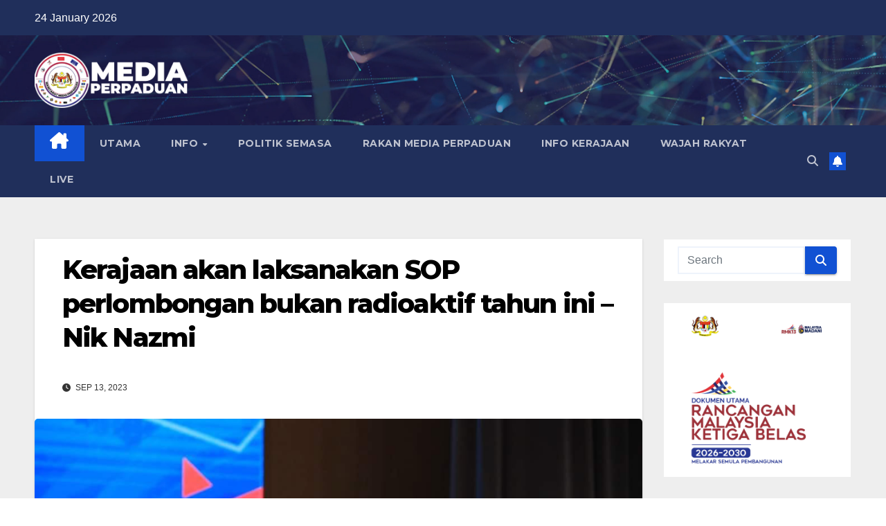

--- FILE ---
content_type: text/html; charset=UTF-8
request_url: https://media-perpaduan.com/2023/09/13/kerajaan-akan-laksanakan-sop-perlombongan-bukan-radioaktif-tahun-ini-nik-nazmi/
body_size: 20003
content:
<!DOCTYPE html>
<html dir="ltr" lang="en-US" prefix="og: https://ogp.me/ns#">
<head>
<meta charset="UTF-8">
<meta name="viewport" content="width=device-width, initial-scale=1">
<link rel="profile" href="http://gmpg.org/xfn/11">
<title>Kerajaan akan laksanakan SOP perlombongan bukan radioaktif tahun ini – Nik Nazmi</title>
	<style>img:is([sizes="auto" i], [sizes^="auto," i]) { contain-intrinsic-size: 3000px 1500px }</style>
	
		<!-- All in One SEO 4.8.7 - aioseo.com -->
	<meta name="description" content="MESYUARAT Jawatankuasa Penyelarasan Pembangunan Industri Mineral akan diadakan pada 2 Oktober depan untuk membincangkan berkenaan perluasan penggunaan prosedur operasi standard (SOP) bagi perlombongan unsur nadir bumi bukan radioaktif (NR-REE) ke seluruh negara. Menteri Sumber Asli, Alam Sekitar dan Perubahan Iklim, Nik Nazmi Nik Ahmad berkata, garis panduan dan SOP berkenaan NR-REE telah diluluskan secara prinsip" />
	<meta name="robots" content="max-image-preview:large" />
	<meta name="author" content="villahafiz"/>
	<meta name="google-site-verification" content="dRbLsIknCjEkw7s7VL5pljGx8g-kqv3oBFtrT972Sbs" />
	<link rel="canonical" href="https://media-perpaduan.com/2023/09/13/kerajaan-akan-laksanakan-sop-perlombongan-bukan-radioaktif-tahun-ini-nik-nazmi/" />
	<meta name="generator" content="All in One SEO (AIOSEO) 4.8.7" />
		<meta property="og:locale" content="en_US" />
		<meta property="og:site_name" content="MEDIA PERPADUAN" />
		<meta property="og:type" content="article" />
		<meta property="og:title" content="Kerajaan akan laksanakan SOP perlombongan bukan radioaktif tahun ini – Nik Nazmi" />
		<meta property="og:description" content="MESYUARAT Jawatankuasa Penyelarasan Pembangunan Industri Mineral akan diadakan pada 2 Oktober depan untuk membincangkan berkenaan perluasan penggunaan prosedur operasi standard (SOP) bagi perlombongan unsur nadir bumi bukan radioaktif (NR-REE) ke seluruh negara. Menteri Sumber Asli, Alam Sekitar dan Perubahan Iklim, Nik Nazmi Nik Ahmad berkata, garis panduan dan SOP berkenaan NR-REE telah diluluskan secara prinsip" />
		<meta property="og:url" content="https://media-perpaduan.com/2023/09/13/kerajaan-akan-laksanakan-sop-perlombongan-bukan-radioaktif-tahun-ini-nik-nazmi/" />
		<meta property="og:image" content="https://media-perpaduan.com/wp-content/uploads/2023/09/84238197-6f01-4fa8-9139-9a2fdbf56416.jpg" />
		<meta property="og:image:secure_url" content="https://media-perpaduan.com/wp-content/uploads/2023/09/84238197-6f01-4fa8-9139-9a2fdbf56416.jpg" />
		<meta property="og:image:width" content="1080" />
		<meta property="og:image:height" content="720" />
		<meta property="article:published_time" content="2023-09-13T09:15:08+00:00" />
		<meta property="article:modified_time" content="2023-09-13T09:15:09+00:00" />
		<meta property="article:publisher" content="https://www.facebook.com/mediaperpaduanrasmi/" />
		<meta name="twitter:card" content="summary_large_image" />
		<meta name="twitter:site" content="@MediaPerpaduan_" />
		<meta name="twitter:title" content="Kerajaan akan laksanakan SOP perlombongan bukan radioaktif tahun ini – Nik Nazmi" />
		<meta name="twitter:description" content="MESYUARAT Jawatankuasa Penyelarasan Pembangunan Industri Mineral akan diadakan pada 2 Oktober depan untuk membincangkan berkenaan perluasan penggunaan prosedur operasi standard (SOP) bagi perlombongan unsur nadir bumi bukan radioaktif (NR-REE) ke seluruh negara. Menteri Sumber Asli, Alam Sekitar dan Perubahan Iklim, Nik Nazmi Nik Ahmad berkata, garis panduan dan SOP berkenaan NR-REE telah diluluskan secara prinsip" />
		<meta name="twitter:creator" content="@MediaPerpaduan_" />
		<meta name="twitter:image" content="https://media-perpaduan.com/wp-content/uploads/2023/09/84238197-6f01-4fa8-9139-9a2fdbf56416.jpg" />
		<script type="application/ld+json" class="aioseo-schema">
			{"@context":"https:\/\/schema.org","@graph":[{"@type":"BlogPosting","@id":"https:\/\/media-perpaduan.com\/2023\/09\/13\/kerajaan-akan-laksanakan-sop-perlombongan-bukan-radioaktif-tahun-ini-nik-nazmi\/#blogposting","name":"Kerajaan akan laksanakan SOP perlombongan bukan radioaktif tahun ini \u2013 Nik Nazmi","headline":"Kerajaan akan laksanakan SOP perlombongan bukan radioaktif tahun ini &#8211; Nik Nazmi","author":{"@id":"https:\/\/media-perpaduan.com\/author\/villahafiz\/#author"},"publisher":{"@id":"https:\/\/media-perpaduan.com\/#organization"},"image":{"@type":"ImageObject","url":"https:\/\/media-perpaduan.com\/wp-content\/uploads\/2023\/09\/84238197-6f01-4fa8-9139-9a2fdbf56416.jpg","width":1080,"height":720},"datePublished":"2023-09-13T17:15:08+08:00","dateModified":"2023-09-13T17:15:09+08:00","inLanguage":"en-US","mainEntityOfPage":{"@id":"https:\/\/media-perpaduan.com\/2023\/09\/13\/kerajaan-akan-laksanakan-sop-perlombongan-bukan-radioaktif-tahun-ini-nik-nazmi\/#webpage"},"isPartOf":{"@id":"https:\/\/media-perpaduan.com\/2023\/09\/13\/kerajaan-akan-laksanakan-sop-perlombongan-bukan-radioaktif-tahun-ini-nik-nazmi\/#webpage"},"articleSection":"Info Kerajaan, Nik Nazmi"},{"@type":"BreadcrumbList","@id":"https:\/\/media-perpaduan.com\/2023\/09\/13\/kerajaan-akan-laksanakan-sop-perlombongan-bukan-radioaktif-tahun-ini-nik-nazmi\/#breadcrumblist","itemListElement":[{"@type":"ListItem","@id":"https:\/\/media-perpaduan.com#listItem","position":1,"name":"Home","item":"https:\/\/media-perpaduan.com","nextItem":{"@type":"ListItem","@id":"https:\/\/media-perpaduan.com\/category\/info-kerajaan\/#listItem","name":"Info Kerajaan"}},{"@type":"ListItem","@id":"https:\/\/media-perpaduan.com\/category\/info-kerajaan\/#listItem","position":2,"name":"Info Kerajaan","item":"https:\/\/media-perpaduan.com\/category\/info-kerajaan\/","nextItem":{"@type":"ListItem","@id":"https:\/\/media-perpaduan.com\/2023\/09\/13\/kerajaan-akan-laksanakan-sop-perlombongan-bukan-radioaktif-tahun-ini-nik-nazmi\/#listItem","name":"Kerajaan akan laksanakan SOP perlombongan bukan radioaktif tahun ini &#8211; Nik Nazmi"},"previousItem":{"@type":"ListItem","@id":"https:\/\/media-perpaduan.com#listItem","name":"Home"}},{"@type":"ListItem","@id":"https:\/\/media-perpaduan.com\/2023\/09\/13\/kerajaan-akan-laksanakan-sop-perlombongan-bukan-radioaktif-tahun-ini-nik-nazmi\/#listItem","position":3,"name":"Kerajaan akan laksanakan SOP perlombongan bukan radioaktif tahun ini &#8211; Nik Nazmi","previousItem":{"@type":"ListItem","@id":"https:\/\/media-perpaduan.com\/category\/info-kerajaan\/#listItem","name":"Info Kerajaan"}}]},{"@type":"Organization","@id":"https:\/\/media-perpaduan.com\/#organization","name":"Media Perpaduan","url":"https:\/\/media-perpaduan.com\/","logo":{"@type":"ImageObject","url":"https:\/\/media-perpaduan.com\/wp-content\/uploads\/2023\/06\/cropped-cropped-logo-1.png","@id":"https:\/\/media-perpaduan.com\/2023\/09\/13\/kerajaan-akan-laksanakan-sop-perlombongan-bukan-radioaktif-tahun-ini-nik-nazmi\/#organizationLogo","width":250,"height":90},"image":{"@id":"https:\/\/media-perpaduan.com\/2023\/09\/13\/kerajaan-akan-laksanakan-sop-perlombongan-bukan-radioaktif-tahun-ini-nik-nazmi\/#organizationLogo"},"sameAs":["https:\/\/twitter.com\/MediaPerpaduan_","https:\/\/www.youtube.com\/@MediaPerpaduan\/","https:\/\/www.tiktok.com\/@mediaperpaduan_"]},{"@type":"Person","@id":"https:\/\/media-perpaduan.com\/author\/villahafiz\/#author","url":"https:\/\/media-perpaduan.com\/author\/villahafiz\/","name":"villahafiz","image":{"@type":"ImageObject","@id":"https:\/\/media-perpaduan.com\/2023\/09\/13\/kerajaan-akan-laksanakan-sop-perlombongan-bukan-radioaktif-tahun-ini-nik-nazmi\/#authorImage","url":"https:\/\/secure.gravatar.com\/avatar\/54badf4e4492a91938f10cf292aaa6b3?s=96&d=mm&r=g","width":96,"height":96,"caption":"villahafiz"}},{"@type":"WebPage","@id":"https:\/\/media-perpaduan.com\/2023\/09\/13\/kerajaan-akan-laksanakan-sop-perlombongan-bukan-radioaktif-tahun-ini-nik-nazmi\/#webpage","url":"https:\/\/media-perpaduan.com\/2023\/09\/13\/kerajaan-akan-laksanakan-sop-perlombongan-bukan-radioaktif-tahun-ini-nik-nazmi\/","name":"Kerajaan akan laksanakan SOP perlombongan bukan radioaktif tahun ini \u2013 Nik Nazmi","description":"MESYUARAT Jawatankuasa Penyelarasan Pembangunan Industri Mineral akan diadakan pada 2 Oktober depan untuk membincangkan berkenaan perluasan penggunaan prosedur operasi standard (SOP) bagi perlombongan unsur nadir bumi bukan radioaktif (NR-REE) ke seluruh negara. Menteri Sumber Asli, Alam Sekitar dan Perubahan Iklim, Nik Nazmi Nik Ahmad berkata, garis panduan dan SOP berkenaan NR-REE telah diluluskan secara prinsip","inLanguage":"en-US","isPartOf":{"@id":"https:\/\/media-perpaduan.com\/#website"},"breadcrumb":{"@id":"https:\/\/media-perpaduan.com\/2023\/09\/13\/kerajaan-akan-laksanakan-sop-perlombongan-bukan-radioaktif-tahun-ini-nik-nazmi\/#breadcrumblist"},"author":{"@id":"https:\/\/media-perpaduan.com\/author\/villahafiz\/#author"},"creator":{"@id":"https:\/\/media-perpaduan.com\/author\/villahafiz\/#author"},"image":{"@type":"ImageObject","url":"https:\/\/media-perpaduan.com\/wp-content\/uploads\/2023\/09\/84238197-6f01-4fa8-9139-9a2fdbf56416.jpg","@id":"https:\/\/media-perpaduan.com\/2023\/09\/13\/kerajaan-akan-laksanakan-sop-perlombongan-bukan-radioaktif-tahun-ini-nik-nazmi\/#mainImage","width":1080,"height":720},"primaryImageOfPage":{"@id":"https:\/\/media-perpaduan.com\/2023\/09\/13\/kerajaan-akan-laksanakan-sop-perlombongan-bukan-radioaktif-tahun-ini-nik-nazmi\/#mainImage"},"datePublished":"2023-09-13T17:15:08+08:00","dateModified":"2023-09-13T17:15:09+08:00"},{"@type":"WebSite","@id":"https:\/\/media-perpaduan.com\/#website","url":"https:\/\/media-perpaduan.com\/","name":"Media Perpaduan","inLanguage":"en-US","publisher":{"@id":"https:\/\/media-perpaduan.com\/#organization"}}]}
		</script>
		<!-- All in One SEO -->

<link rel='dns-prefetch' href='//static.addtoany.com' />
<link rel='dns-prefetch' href='//cdnjs.cloudflare.com' />
<link rel='dns-prefetch' href='//fonts.googleapis.com' />
<link rel="alternate" type="application/rss+xml" title="MEDIA PERPADUAN &raquo; Feed" href="https://media-perpaduan.com/feed/" />
<link rel="alternate" type="application/rss+xml" title="MEDIA PERPADUAN &raquo; Comments Feed" href="https://media-perpaduan.com/comments/feed/" />
<script id="wpp-js" src="https://media-perpaduan.com/wp-content/plugins/wordpress-popular-posts/assets/js/wpp.min.js?ver=7.3.3" data-sampling="0" data-sampling-rate="100" data-api-url="https://media-perpaduan.com/wp-json/wordpress-popular-posts" data-post-id="3265" data-token="8fcfa6ba81" data-lang="0" data-debug="0"></script>
<script>
window._wpemojiSettings = {"baseUrl":"https:\/\/s.w.org\/images\/core\/emoji\/15.0.3\/72x72\/","ext":".png","svgUrl":"https:\/\/s.w.org\/images\/core\/emoji\/15.0.3\/svg\/","svgExt":".svg","source":{"concatemoji":"https:\/\/media-perpaduan.com\/wp-includes\/js\/wp-emoji-release.min.js"}};
/*! This file is auto-generated */
!function(i,n){var o,s,e;function c(e){try{var t={supportTests:e,timestamp:(new Date).valueOf()};sessionStorage.setItem(o,JSON.stringify(t))}catch(e){}}function p(e,t,n){e.clearRect(0,0,e.canvas.width,e.canvas.height),e.fillText(t,0,0);var t=new Uint32Array(e.getImageData(0,0,e.canvas.width,e.canvas.height).data),r=(e.clearRect(0,0,e.canvas.width,e.canvas.height),e.fillText(n,0,0),new Uint32Array(e.getImageData(0,0,e.canvas.width,e.canvas.height).data));return t.every(function(e,t){return e===r[t]})}function u(e,t,n){switch(t){case"flag":return n(e,"\ud83c\udff3\ufe0f\u200d\u26a7\ufe0f","\ud83c\udff3\ufe0f\u200b\u26a7\ufe0f")?!1:!n(e,"\ud83c\uddfa\ud83c\uddf3","\ud83c\uddfa\u200b\ud83c\uddf3")&&!n(e,"\ud83c\udff4\udb40\udc67\udb40\udc62\udb40\udc65\udb40\udc6e\udb40\udc67\udb40\udc7f","\ud83c\udff4\u200b\udb40\udc67\u200b\udb40\udc62\u200b\udb40\udc65\u200b\udb40\udc6e\u200b\udb40\udc67\u200b\udb40\udc7f");case"emoji":return!n(e,"\ud83d\udc26\u200d\u2b1b","\ud83d\udc26\u200b\u2b1b")}return!1}function f(e,t,n){var r="undefined"!=typeof WorkerGlobalScope&&self instanceof WorkerGlobalScope?new OffscreenCanvas(300,150):i.createElement("canvas"),a=r.getContext("2d",{willReadFrequently:!0}),o=(a.textBaseline="top",a.font="600 32px Arial",{});return e.forEach(function(e){o[e]=t(a,e,n)}),o}function t(e){var t=i.createElement("script");t.src=e,t.defer=!0,i.head.appendChild(t)}"undefined"!=typeof Promise&&(o="wpEmojiSettingsSupports",s=["flag","emoji"],n.supports={everything:!0,everythingExceptFlag:!0},e=new Promise(function(e){i.addEventListener("DOMContentLoaded",e,{once:!0})}),new Promise(function(t){var n=function(){try{var e=JSON.parse(sessionStorage.getItem(o));if("object"==typeof e&&"number"==typeof e.timestamp&&(new Date).valueOf()<e.timestamp+604800&&"object"==typeof e.supportTests)return e.supportTests}catch(e){}return null}();if(!n){if("undefined"!=typeof Worker&&"undefined"!=typeof OffscreenCanvas&&"undefined"!=typeof URL&&URL.createObjectURL&&"undefined"!=typeof Blob)try{var e="postMessage("+f.toString()+"("+[JSON.stringify(s),u.toString(),p.toString()].join(",")+"));",r=new Blob([e],{type:"text/javascript"}),a=new Worker(URL.createObjectURL(r),{name:"wpTestEmojiSupports"});return void(a.onmessage=function(e){c(n=e.data),a.terminate(),t(n)})}catch(e){}c(n=f(s,u,p))}t(n)}).then(function(e){for(var t in e)n.supports[t]=e[t],n.supports.everything=n.supports.everything&&n.supports[t],"flag"!==t&&(n.supports.everythingExceptFlag=n.supports.everythingExceptFlag&&n.supports[t]);n.supports.everythingExceptFlag=n.supports.everythingExceptFlag&&!n.supports.flag,n.DOMReady=!1,n.readyCallback=function(){n.DOMReady=!0}}).then(function(){return e}).then(function(){var e;n.supports.everything||(n.readyCallback(),(e=n.source||{}).concatemoji?t(e.concatemoji):e.wpemoji&&e.twemoji&&(t(e.twemoji),t(e.wpemoji)))}))}((window,document),window._wpemojiSettings);
</script>
<link rel='stylesheet' id='embed-pdf-viewer-css' href='https://media-perpaduan.com/wp-content/plugins/embed-pdf-viewer/css/embed-pdf-viewer.css?ver=2.4.6' media='screen' />
<style id='wp-emoji-styles-inline-css'>

	img.wp-smiley, img.emoji {
		display: inline !important;
		border: none !important;
		box-shadow: none !important;
		height: 1em !important;
		width: 1em !important;
		margin: 0 0.07em !important;
		vertical-align: -0.1em !important;
		background: none !important;
		padding: 0 !important;
	}
</style>
<link rel='stylesheet' id='wp-block-library-css' href='https://media-perpaduan.com/wp-includes/css/dist/block-library/style.min.css?ver=6.7.4' media='all' />
<style id='wp-block-library-theme-inline-css'>
.wp-block-audio :where(figcaption){color:#555;font-size:13px;text-align:center}.is-dark-theme .wp-block-audio :where(figcaption){color:#ffffffa6}.wp-block-audio{margin:0 0 1em}.wp-block-code{border:1px solid #ccc;border-radius:4px;font-family:Menlo,Consolas,monaco,monospace;padding:.8em 1em}.wp-block-embed :where(figcaption){color:#555;font-size:13px;text-align:center}.is-dark-theme .wp-block-embed :where(figcaption){color:#ffffffa6}.wp-block-embed{margin:0 0 1em}.blocks-gallery-caption{color:#555;font-size:13px;text-align:center}.is-dark-theme .blocks-gallery-caption{color:#ffffffa6}:root :where(.wp-block-image figcaption){color:#555;font-size:13px;text-align:center}.is-dark-theme :root :where(.wp-block-image figcaption){color:#ffffffa6}.wp-block-image{margin:0 0 1em}.wp-block-pullquote{border-bottom:4px solid;border-top:4px solid;color:currentColor;margin-bottom:1.75em}.wp-block-pullquote cite,.wp-block-pullquote footer,.wp-block-pullquote__citation{color:currentColor;font-size:.8125em;font-style:normal;text-transform:uppercase}.wp-block-quote{border-left:.25em solid;margin:0 0 1.75em;padding-left:1em}.wp-block-quote cite,.wp-block-quote footer{color:currentColor;font-size:.8125em;font-style:normal;position:relative}.wp-block-quote:where(.has-text-align-right){border-left:none;border-right:.25em solid;padding-left:0;padding-right:1em}.wp-block-quote:where(.has-text-align-center){border:none;padding-left:0}.wp-block-quote.is-large,.wp-block-quote.is-style-large,.wp-block-quote:where(.is-style-plain){border:none}.wp-block-search .wp-block-search__label{font-weight:700}.wp-block-search__button{border:1px solid #ccc;padding:.375em .625em}:where(.wp-block-group.has-background){padding:1.25em 2.375em}.wp-block-separator.has-css-opacity{opacity:.4}.wp-block-separator{border:none;border-bottom:2px solid;margin-left:auto;margin-right:auto}.wp-block-separator.has-alpha-channel-opacity{opacity:1}.wp-block-separator:not(.is-style-wide):not(.is-style-dots){width:100px}.wp-block-separator.has-background:not(.is-style-dots){border-bottom:none;height:1px}.wp-block-separator.has-background:not(.is-style-wide):not(.is-style-dots){height:2px}.wp-block-table{margin:0 0 1em}.wp-block-table td,.wp-block-table th{word-break:normal}.wp-block-table :where(figcaption){color:#555;font-size:13px;text-align:center}.is-dark-theme .wp-block-table :where(figcaption){color:#ffffffa6}.wp-block-video :where(figcaption){color:#555;font-size:13px;text-align:center}.is-dark-theme .wp-block-video :where(figcaption){color:#ffffffa6}.wp-block-video{margin:0 0 1em}:root :where(.wp-block-template-part.has-background){margin-bottom:0;margin-top:0;padding:1.25em 2.375em}
</style>
<style id='classic-theme-styles-inline-css'>
/*! This file is auto-generated */
.wp-block-button__link{color:#fff;background-color:#32373c;border-radius:9999px;box-shadow:none;text-decoration:none;padding:calc(.667em + 2px) calc(1.333em + 2px);font-size:1.125em}.wp-block-file__button{background:#32373c;color:#fff;text-decoration:none}
</style>
<style id='global-styles-inline-css'>
:root{--wp--preset--aspect-ratio--square: 1;--wp--preset--aspect-ratio--4-3: 4/3;--wp--preset--aspect-ratio--3-4: 3/4;--wp--preset--aspect-ratio--3-2: 3/2;--wp--preset--aspect-ratio--2-3: 2/3;--wp--preset--aspect-ratio--16-9: 16/9;--wp--preset--aspect-ratio--9-16: 9/16;--wp--preset--color--black: #000000;--wp--preset--color--cyan-bluish-gray: #abb8c3;--wp--preset--color--white: #ffffff;--wp--preset--color--pale-pink: #f78da7;--wp--preset--color--vivid-red: #cf2e2e;--wp--preset--color--luminous-vivid-orange: #ff6900;--wp--preset--color--luminous-vivid-amber: #fcb900;--wp--preset--color--light-green-cyan: #7bdcb5;--wp--preset--color--vivid-green-cyan: #00d084;--wp--preset--color--pale-cyan-blue: #8ed1fc;--wp--preset--color--vivid-cyan-blue: #0693e3;--wp--preset--color--vivid-purple: #9b51e0;--wp--preset--gradient--vivid-cyan-blue-to-vivid-purple: linear-gradient(135deg,rgba(6,147,227,1) 0%,rgb(155,81,224) 100%);--wp--preset--gradient--light-green-cyan-to-vivid-green-cyan: linear-gradient(135deg,rgb(122,220,180) 0%,rgb(0,208,130) 100%);--wp--preset--gradient--luminous-vivid-amber-to-luminous-vivid-orange: linear-gradient(135deg,rgba(252,185,0,1) 0%,rgba(255,105,0,1) 100%);--wp--preset--gradient--luminous-vivid-orange-to-vivid-red: linear-gradient(135deg,rgba(255,105,0,1) 0%,rgb(207,46,46) 100%);--wp--preset--gradient--very-light-gray-to-cyan-bluish-gray: linear-gradient(135deg,rgb(238,238,238) 0%,rgb(169,184,195) 100%);--wp--preset--gradient--cool-to-warm-spectrum: linear-gradient(135deg,rgb(74,234,220) 0%,rgb(151,120,209) 20%,rgb(207,42,186) 40%,rgb(238,44,130) 60%,rgb(251,105,98) 80%,rgb(254,248,76) 100%);--wp--preset--gradient--blush-light-purple: linear-gradient(135deg,rgb(255,206,236) 0%,rgb(152,150,240) 100%);--wp--preset--gradient--blush-bordeaux: linear-gradient(135deg,rgb(254,205,165) 0%,rgb(254,45,45) 50%,rgb(107,0,62) 100%);--wp--preset--gradient--luminous-dusk: linear-gradient(135deg,rgb(255,203,112) 0%,rgb(199,81,192) 50%,rgb(65,88,208) 100%);--wp--preset--gradient--pale-ocean: linear-gradient(135deg,rgb(255,245,203) 0%,rgb(182,227,212) 50%,rgb(51,167,181) 100%);--wp--preset--gradient--electric-grass: linear-gradient(135deg,rgb(202,248,128) 0%,rgb(113,206,126) 100%);--wp--preset--gradient--midnight: linear-gradient(135deg,rgb(2,3,129) 0%,rgb(40,116,252) 100%);--wp--preset--font-size--small: 13px;--wp--preset--font-size--medium: 20px;--wp--preset--font-size--large: 36px;--wp--preset--font-size--x-large: 42px;--wp--preset--spacing--20: 0.44rem;--wp--preset--spacing--30: 0.67rem;--wp--preset--spacing--40: 1rem;--wp--preset--spacing--50: 1.5rem;--wp--preset--spacing--60: 2.25rem;--wp--preset--spacing--70: 3.38rem;--wp--preset--spacing--80: 5.06rem;--wp--preset--shadow--natural: 6px 6px 9px rgba(0, 0, 0, 0.2);--wp--preset--shadow--deep: 12px 12px 50px rgba(0, 0, 0, 0.4);--wp--preset--shadow--sharp: 6px 6px 0px rgba(0, 0, 0, 0.2);--wp--preset--shadow--outlined: 6px 6px 0px -3px rgba(255, 255, 255, 1), 6px 6px rgba(0, 0, 0, 1);--wp--preset--shadow--crisp: 6px 6px 0px rgba(0, 0, 0, 1);}:where(.is-layout-flex){gap: 0.5em;}:where(.is-layout-grid){gap: 0.5em;}body .is-layout-flex{display: flex;}.is-layout-flex{flex-wrap: wrap;align-items: center;}.is-layout-flex > :is(*, div){margin: 0;}body .is-layout-grid{display: grid;}.is-layout-grid > :is(*, div){margin: 0;}:where(.wp-block-columns.is-layout-flex){gap: 2em;}:where(.wp-block-columns.is-layout-grid){gap: 2em;}:where(.wp-block-post-template.is-layout-flex){gap: 1.25em;}:where(.wp-block-post-template.is-layout-grid){gap: 1.25em;}.has-black-color{color: var(--wp--preset--color--black) !important;}.has-cyan-bluish-gray-color{color: var(--wp--preset--color--cyan-bluish-gray) !important;}.has-white-color{color: var(--wp--preset--color--white) !important;}.has-pale-pink-color{color: var(--wp--preset--color--pale-pink) !important;}.has-vivid-red-color{color: var(--wp--preset--color--vivid-red) !important;}.has-luminous-vivid-orange-color{color: var(--wp--preset--color--luminous-vivid-orange) !important;}.has-luminous-vivid-amber-color{color: var(--wp--preset--color--luminous-vivid-amber) !important;}.has-light-green-cyan-color{color: var(--wp--preset--color--light-green-cyan) !important;}.has-vivid-green-cyan-color{color: var(--wp--preset--color--vivid-green-cyan) !important;}.has-pale-cyan-blue-color{color: var(--wp--preset--color--pale-cyan-blue) !important;}.has-vivid-cyan-blue-color{color: var(--wp--preset--color--vivid-cyan-blue) !important;}.has-vivid-purple-color{color: var(--wp--preset--color--vivid-purple) !important;}.has-black-background-color{background-color: var(--wp--preset--color--black) !important;}.has-cyan-bluish-gray-background-color{background-color: var(--wp--preset--color--cyan-bluish-gray) !important;}.has-white-background-color{background-color: var(--wp--preset--color--white) !important;}.has-pale-pink-background-color{background-color: var(--wp--preset--color--pale-pink) !important;}.has-vivid-red-background-color{background-color: var(--wp--preset--color--vivid-red) !important;}.has-luminous-vivid-orange-background-color{background-color: var(--wp--preset--color--luminous-vivid-orange) !important;}.has-luminous-vivid-amber-background-color{background-color: var(--wp--preset--color--luminous-vivid-amber) !important;}.has-light-green-cyan-background-color{background-color: var(--wp--preset--color--light-green-cyan) !important;}.has-vivid-green-cyan-background-color{background-color: var(--wp--preset--color--vivid-green-cyan) !important;}.has-pale-cyan-blue-background-color{background-color: var(--wp--preset--color--pale-cyan-blue) !important;}.has-vivid-cyan-blue-background-color{background-color: var(--wp--preset--color--vivid-cyan-blue) !important;}.has-vivid-purple-background-color{background-color: var(--wp--preset--color--vivid-purple) !important;}.has-black-border-color{border-color: var(--wp--preset--color--black) !important;}.has-cyan-bluish-gray-border-color{border-color: var(--wp--preset--color--cyan-bluish-gray) !important;}.has-white-border-color{border-color: var(--wp--preset--color--white) !important;}.has-pale-pink-border-color{border-color: var(--wp--preset--color--pale-pink) !important;}.has-vivid-red-border-color{border-color: var(--wp--preset--color--vivid-red) !important;}.has-luminous-vivid-orange-border-color{border-color: var(--wp--preset--color--luminous-vivid-orange) !important;}.has-luminous-vivid-amber-border-color{border-color: var(--wp--preset--color--luminous-vivid-amber) !important;}.has-light-green-cyan-border-color{border-color: var(--wp--preset--color--light-green-cyan) !important;}.has-vivid-green-cyan-border-color{border-color: var(--wp--preset--color--vivid-green-cyan) !important;}.has-pale-cyan-blue-border-color{border-color: var(--wp--preset--color--pale-cyan-blue) !important;}.has-vivid-cyan-blue-border-color{border-color: var(--wp--preset--color--vivid-cyan-blue) !important;}.has-vivid-purple-border-color{border-color: var(--wp--preset--color--vivid-purple) !important;}.has-vivid-cyan-blue-to-vivid-purple-gradient-background{background: var(--wp--preset--gradient--vivid-cyan-blue-to-vivid-purple) !important;}.has-light-green-cyan-to-vivid-green-cyan-gradient-background{background: var(--wp--preset--gradient--light-green-cyan-to-vivid-green-cyan) !important;}.has-luminous-vivid-amber-to-luminous-vivid-orange-gradient-background{background: var(--wp--preset--gradient--luminous-vivid-amber-to-luminous-vivid-orange) !important;}.has-luminous-vivid-orange-to-vivid-red-gradient-background{background: var(--wp--preset--gradient--luminous-vivid-orange-to-vivid-red) !important;}.has-very-light-gray-to-cyan-bluish-gray-gradient-background{background: var(--wp--preset--gradient--very-light-gray-to-cyan-bluish-gray) !important;}.has-cool-to-warm-spectrum-gradient-background{background: var(--wp--preset--gradient--cool-to-warm-spectrum) !important;}.has-blush-light-purple-gradient-background{background: var(--wp--preset--gradient--blush-light-purple) !important;}.has-blush-bordeaux-gradient-background{background: var(--wp--preset--gradient--blush-bordeaux) !important;}.has-luminous-dusk-gradient-background{background: var(--wp--preset--gradient--luminous-dusk) !important;}.has-pale-ocean-gradient-background{background: var(--wp--preset--gradient--pale-ocean) !important;}.has-electric-grass-gradient-background{background: var(--wp--preset--gradient--electric-grass) !important;}.has-midnight-gradient-background{background: var(--wp--preset--gradient--midnight) !important;}.has-small-font-size{font-size: var(--wp--preset--font-size--small) !important;}.has-medium-font-size{font-size: var(--wp--preset--font-size--medium) !important;}.has-large-font-size{font-size: var(--wp--preset--font-size--large) !important;}.has-x-large-font-size{font-size: var(--wp--preset--font-size--x-large) !important;}
:where(.wp-block-post-template.is-layout-flex){gap: 1.25em;}:where(.wp-block-post-template.is-layout-grid){gap: 1.25em;}
:where(.wp-block-columns.is-layout-flex){gap: 2em;}:where(.wp-block-columns.is-layout-grid){gap: 2em;}
:root :where(.wp-block-pullquote){font-size: 1.5em;line-height: 1.6;}
</style>
<link rel='stylesheet' id='ansar-import-css' href='https://media-perpaduan.com/wp-content/plugins/ansar-import/public/css/ansar-import-public.css?ver=2.1.0' media='all' />
<link rel='stylesheet' id='rss-feed-pro-css' href='https://media-perpaduan.com/wp-content/plugins/rss-feed-pro/assets/css/rss-feed-pro.css?ver=1.0.0' media='all' />
<link rel='stylesheet' id='simple-banner-style-css' href='https://media-perpaduan.com/wp-content/plugins/simple-banner/simple-banner.css?ver=3.1.1' media='all' />
<link rel='stylesheet' id='wordpress-popular-posts-css-css' href='https://media-perpaduan.com/wp-content/plugins/wordpress-popular-posts/assets/css/wpp.css?ver=7.3.3' media='all' />
<link rel='stylesheet' id='newsup-fonts-css' href='//fonts.googleapis.com/css?family=Montserrat%3A400%2C500%2C700%2C800%7CWork%2BSans%3A300%2C400%2C500%2C600%2C700%2C800%2C900%26display%3Dswap&#038;subset=latin%2Clatin-ext' media='all' />
<link rel='stylesheet' id='bootstrap-css' href='https://media-perpaduan.com/wp-content/themes/newsup/css/bootstrap.css?ver=6.7.4' media='all' />
<link rel='stylesheet' id='newsup-style-css' href='https://media-perpaduan.com/wp-content/themes/newsup/style.css?ver=6.7.4' media='all' />
<link rel='stylesheet' id='newsup-default-css' href='https://media-perpaduan.com/wp-content/themes/newsup/css/colors/default.css?ver=6.7.4' media='all' />
<link rel='stylesheet' id='font-awesome-5-all-css' href='https://media-perpaduan.com/wp-content/themes/newsup/css/font-awesome/css/all.min.css?ver=6.7.4' media='all' />
<link rel='stylesheet' id='font-awesome-4-shim-css' href='https://media-perpaduan.com/wp-content/themes/newsup/css/font-awesome/css/v4-shims.min.css?ver=6.7.4' media='all' />
<link rel='stylesheet' id='owl-carousel-css' href='https://media-perpaduan.com/wp-content/themes/newsup/css/owl.carousel.css?ver=6.7.4' media='all' />
<link rel='stylesheet' id='smartmenus-css' href='https://media-perpaduan.com/wp-content/themes/newsup/css/jquery.smartmenus.bootstrap.css?ver=6.7.4' media='all' />
<link rel='stylesheet' id='newsup-custom-css-css' href='https://media-perpaduan.com/wp-content/themes/newsup/inc/ansar/customize/css/customizer.css?ver=1.0' media='all' />
<link rel='stylesheet' id='simple-social-icons-font-css' href='https://media-perpaduan.com/wp-content/plugins/simple-social-icons/css/style.css?ver=3.0.2' media='all' />
<link rel='stylesheet' id='easy-tiktok-feed-fonts-css' href='https://media-perpaduan.com/wp-content/plugins/easy-tiktok-feed//admin/assets/css/easy-tiktok-feed-fonts.css?ver=6.7.4' media='all' />
<link rel='stylesheet' id='easy-tiktok-feed-frontend-css' href='https://media-perpaduan.com/wp-content/plugins/easy-tiktok-feed/frontend/assets/css/easy-tiktok-feed-frontend.css?ver=6.7.4' media='all' />
<link rel='stylesheet' id='easy-tiktok-feed-extra-css' href='https://media-perpaduan.com/wp-content/plugins/easy-tiktok-feed/frontend/assets/css/style.css?ver=6.7.4' media='all' />
<link rel='stylesheet' id='jquery.fancybox.min-css' href='https://media-perpaduan.com/wp-content/plugins/easy-tiktok-feed/frontend/assets/css/jquery.fancybox.min.css?ver=6.7.4' media='all' />
<link rel='stylesheet' id='searchwp-forms-css' href='https://media-perpaduan.com/wp-content/plugins/searchwp-live-ajax-search/assets/styles/frontend/search-forms.min.css?ver=1.8.6' media='all' />
<link rel='stylesheet' id='searchwp-live-search-css' href='https://media-perpaduan.com/wp-content/plugins/searchwp-live-ajax-search/assets/styles/style.min.css?ver=1.8.6' media='all' />
<style id='searchwp-live-search-inline-css'>
.searchwp-live-search-result .searchwp-live-search-result--title a {
  font-size: 14px;
}
.searchwp-live-search-result .searchwp-live-search-result--price {
  font-size: 14px;
}
.searchwp-live-search-result .searchwp-live-search-result--add-to-cart .button {
  font-size: 14px;
}

</style>
<link rel='stylesheet' id='addtoany-css' href='https://media-perpaduan.com/wp-content/plugins/add-to-any/addtoany.min.css?ver=1.16' media='all' />
<link rel='stylesheet' id='__EPYT__style-css' href='https://media-perpaduan.com/wp-content/plugins/youtube-embed-plus/styles/ytprefs.min.css?ver=14.2' media='all' />
<style id='__EPYT__style-inline-css'>

                .epyt-gallery-thumb {
                        width: 33.333%;
                }
                
                         @media (min-width:0px) and (max-width: 767px) {
                            .epyt-gallery-rowbreak {
                                display: none;
                            }
                            .epyt-gallery-allthumbs[class*="epyt-cols"] .epyt-gallery-thumb {
                                width: 100% !important;
                            }
                          }
</style>
<script id="addtoany-core-js-before">
window.a2a_config=window.a2a_config||{};a2a_config.callbacks=[];a2a_config.overlays=[];a2a_config.templates={};
</script>
<script defer src="https://static.addtoany.com/menu/page.js" id="addtoany-core-js"></script>
<script src="https://media-perpaduan.com/wp-includes/js/jquery/jquery.min.js" id="jquery-core-js"></script>
<script src="https://media-perpaduan.com/wp-includes/js/jquery/jquery-migrate.min.js" id="jquery-migrate-js"></script>
<script defer src="https://media-perpaduan.com/wp-content/plugins/add-to-any/addtoany.min.js" id="addtoany-jquery-js"></script>
<script src="https://media-perpaduan.com/wp-content/plugins/ansar-import/public/js/ansar-import-public.js" id="ansar-import-js"></script>
<script id="simple-banner-script-js-before">
const simpleBannerScriptParams = {"pro_version_enabled":"","debug_mode":false,"id":3265,"version":"3.1.1","banner_params":[{"hide_simple_banner":"yes","simple_banner_prepend_element":"body","simple_banner_position":"","header_margin":"","header_padding":"","wp_body_open_enabled":"","wp_body_open":true,"simple_banner_z_index":"","simple_banner_text":"<STRONG>UNDILAH CALON KERAJAAN PERPADUAN #PRKKUALAKUBUBHARU <\/STRONG>","disabled_on_current_page":false,"disabled_pages_array":[],"is_current_page_a_post":true,"disabled_on_posts":"","simple_banner_disabled_page_paths":"","simple_banner_font_size":"","simple_banner_color":"#1151d3","simple_banner_text_color":"","simple_banner_link_color":"","simple_banner_close_color":"","simple_banner_custom_css":"","simple_banner_scrolling_custom_css":"","simple_banner_text_custom_css":"","simple_banner_button_css":"","site_custom_css":"","keep_site_custom_css":"","site_custom_js":"","keep_site_custom_js":"","close_button_enabled":"","close_button_expiration":"","close_button_cookie_set":false,"current_date":{"date":"2026-01-24 13:01:22.023496","timezone_type":3,"timezone":"UTC"},"start_date":{"date":"2026-01-24 13:01:22.023510","timezone_type":3,"timezone":"UTC"},"end_date":{"date":"2026-01-24 13:01:22.023518","timezone_type":3,"timezone":"UTC"},"simple_banner_start_after_date":"","simple_banner_remove_after_date":"","simple_banner_insert_inside_element":""}]}
</script>
<script src="https://media-perpaduan.com/wp-content/plugins/simple-banner/simple-banner.js" id="simple-banner-script-js"></script>
<script src="https://media-perpaduan.com/wp-content/themes/newsup/js/navigation.js" id="newsup-navigation-js"></script>
<script src="https://media-perpaduan.com/wp-content/themes/newsup/js/bootstrap.js" id="bootstrap-js"></script>
<script src="https://media-perpaduan.com/wp-content/themes/newsup/js/owl.carousel.min.js" id="owl-carousel-min-js"></script>
<script src="https://media-perpaduan.com/wp-content/themes/newsup/js/jquery.smartmenus.js" id="smartmenus-js-js"></script>
<script src="https://media-perpaduan.com/wp-content/themes/newsup/js/jquery.smartmenus.bootstrap.js" id="bootstrap-smartmenus-js-js"></script>
<script src="https://media-perpaduan.com/wp-content/themes/newsup/js/jquery.marquee.js" id="newsup-marquee-js-js"></script>
<script src="https://media-perpaduan.com/wp-content/themes/newsup/js/main.js" id="newsup-main-js-js"></script>
<script src="https://media-perpaduan.com/wp-content/plugins/easy-tiktok-feed/frontend/assets/js/jquery.fancybox.min.js" id="jquery.fancybox.min-js"></script>
<script id="easy-tiktok-feed-frontend-js-extra">
var etf = {"ajax_url":"https:\/\/media-perpaduan.com\/wp-admin\/admin-ajax.php","nonce":"c93507ea2a"};
</script>
<script src="https://media-perpaduan.com/wp-content/plugins/easy-tiktok-feed/frontend/assets/js/easy-tiktok-feed-frontend.js" id="easy-tiktok-feed-frontend-js"></script>
<script id="__ytprefs__-js-extra">
var _EPYT_ = {"ajaxurl":"https:\/\/media-perpaduan.com\/wp-admin\/admin-ajax.php","security":"acecb4a2ea","gallery_scrolloffset":"20","eppathtoscripts":"https:\/\/media-perpaduan.com\/wp-content\/plugins\/youtube-embed-plus\/scripts\/","eppath":"https:\/\/media-perpaduan.com\/wp-content\/plugins\/youtube-embed-plus\/","epresponsiveselector":"[\"iframe.__youtube_prefs_widget__\"]","epdovol":"1","version":"14.2","evselector":"iframe.__youtube_prefs__[src], iframe[src*=\"youtube.com\/embed\/\"], iframe[src*=\"youtube-nocookie.com\/embed\/\"]","ajax_compat":"","maxres_facade":"eager","ytapi_load":"light","pause_others":"","stopMobileBuffer":"1","facade_mode":"1","not_live_on_channel":"","vi_active":"","vi_js_posttypes":[]};
</script>
<script src="https://media-perpaduan.com/wp-content/plugins/youtube-embed-plus/scripts/ytprefs.min.js" id="__ytprefs__-js"></script>
<link rel="https://api.w.org/" href="https://media-perpaduan.com/wp-json/" /><link rel="alternate" title="JSON" type="application/json" href="https://media-perpaduan.com/wp-json/wp/v2/posts/3265" /><link rel="EditURI" type="application/rsd+xml" title="RSD" href="https://media-perpaduan.com/xmlrpc.php?rsd" />
<meta name="generator" content="WordPress 6.7.4" />
<link rel='shortlink' href='https://media-perpaduan.com/?p=3265' />
<link rel="alternate" title="oEmbed (JSON)" type="application/json+oembed" href="https://media-perpaduan.com/wp-json/oembed/1.0/embed?url=https%3A%2F%2Fmedia-perpaduan.com%2F2023%2F09%2F13%2Fkerajaan-akan-laksanakan-sop-perlombongan-bukan-radioaktif-tahun-ini-nik-nazmi%2F" />
<link rel="alternate" title="oEmbed (XML)" type="text/xml+oembed" href="https://media-perpaduan.com/wp-json/oembed/1.0/embed?url=https%3A%2F%2Fmedia-perpaduan.com%2F2023%2F09%2F13%2Fkerajaan-akan-laksanakan-sop-perlombongan-bukan-radioaktif-tahun-ini-nik-nazmi%2F&#038;format=xml" />
<style id="simple-banner-hide" type="text/css">.simple-banner{display:none;}</style><style id="simple-banner-background-color" type="text/css">.simple-banner{background:#1151d3;}</style><style id="simple-banner-text-color" type="text/css">.simple-banner .simple-banner-text{color: #ffffff;}</style><style id="simple-banner-link-color" type="text/css">.simple-banner .simple-banner-text a{color:#f16521;}</style><style id="simple-banner-z-index" type="text/css">.simple-banner{z-index: 99999;}</style><style id="simple-banner-site-custom-css-dummy" type="text/css"></style><script id="simple-banner-site-custom-js-dummy" type="text/javascript"></script><meta name="google-site-verification" content="dRbLsIknCjEkw7s7VL5pljGx8g-kqv3oBFtrT972Sbs" />
<script src="https://cdn.onesignal.com/sdks/OneSignalSDK.js" defer></script>
<script>
  window.OneSignal = window.OneSignal || [];
  OneSignal.push(function() {
    OneSignal.init({
      appId: "fd36f49f-1be3-486c-a5ca-f54f3f084430",
    });
  });
</script>
<div id="widget-stand-for"></div>
<script src="https://peaceforpalestine.cc/embed.js" position="bottom-left"></script>
            <style id="wpp-loading-animation-styles">@-webkit-keyframes bgslide{from{background-position-x:0}to{background-position-x:-200%}}@keyframes bgslide{from{background-position-x:0}to{background-position-x:-200%}}.wpp-widget-block-placeholder,.wpp-shortcode-placeholder{margin:0 auto;width:60px;height:3px;background:#dd3737;background:linear-gradient(90deg,#dd3737 0%,#571313 10%,#dd3737 100%);background-size:200% auto;border-radius:3px;-webkit-animation:bgslide 1s infinite linear;animation:bgslide 1s infinite linear}</style>
             
<style type="text/css" id="custom-background-css">
    .wrapper { background-color: #eee; }
</style>
<meta name="generator" content="Elementor 3.34.2; features: additional_custom_breakpoints; settings: css_print_method-external, google_font-enabled, font_display-swap">
      <meta name="onesignal" content="wordpress-plugin"/>
            <script>

      window.OneSignalDeferred = window.OneSignalDeferred || [];

      OneSignalDeferred.push(function(OneSignal) {
        var oneSignal_options = {};
        window._oneSignalInitOptions = oneSignal_options;

        oneSignal_options['serviceWorkerParam'] = { scope: '/wp-content/plugins/onesignal-free-web-push-notifications/sdk_files/push/onesignal/' };
oneSignal_options['serviceWorkerPath'] = 'OneSignalSDKWorker.js';

        OneSignal.Notifications.setDefaultUrl("https://media-perpaduan.com");

        oneSignal_options['wordpress'] = true;
oneSignal_options['appId'] = 'fd36f49f-1be3-486c-a5ca-f54f3f084430';
oneSignal_options['allowLocalhostAsSecureOrigin'] = true;
oneSignal_options['welcomeNotification'] = { };
oneSignal_options['welcomeNotification']['title'] = "";
oneSignal_options['welcomeNotification']['message'] = "";
oneSignal_options['path'] = "https://media-perpaduan.com/wp-content/plugins/onesignal-free-web-push-notifications/sdk_files/";
oneSignal_options['promptOptions'] = { };
oneSignal_options['promptOptions']['actionMessage'] = "Kami ingin menghantar mesej notifikasi berita terbaru langsung kepada anda.";
oneSignal_options['promptOptions']['acceptButtonText'] = "SETUJU";
oneSignal_options['promptOptions']['cancelButtonText'] = "TAK BERMINAT";
oneSignal_options['notifyButton'] = { };
oneSignal_options['notifyButton']['enable'] = true;
oneSignal_options['notifyButton']['position'] = 'bottom-left';
oneSignal_options['notifyButton']['theme'] = 'default';
oneSignal_options['notifyButton']['size'] = 'medium';
oneSignal_options['notifyButton']['showCredit'] = true;
oneSignal_options['notifyButton']['text'] = {};
              OneSignal.init(window._oneSignalInitOptions);
              OneSignal.Slidedown.promptPush()      });

      function documentInitOneSignal() {
        var oneSignal_elements = document.getElementsByClassName("OneSignal-prompt");

        var oneSignalLinkClickHandler = function(event) { OneSignal.Notifications.requestPermission(); event.preventDefault(); };        for(var i = 0; i < oneSignal_elements.length; i++)
          oneSignal_elements[i].addEventListener('click', oneSignalLinkClickHandler, false);
      }

      if (document.readyState === 'complete') {
           documentInitOneSignal();
      }
      else {
           window.addEventListener("load", function(event){
               documentInitOneSignal();
          });
      }
    </script>
			<style>
				.e-con.e-parent:nth-of-type(n+4):not(.e-lazyloaded):not(.e-no-lazyload),
				.e-con.e-parent:nth-of-type(n+4):not(.e-lazyloaded):not(.e-no-lazyload) * {
					background-image: none !important;
				}
				@media screen and (max-height: 1024px) {
					.e-con.e-parent:nth-of-type(n+3):not(.e-lazyloaded):not(.e-no-lazyload),
					.e-con.e-parent:nth-of-type(n+3):not(.e-lazyloaded):not(.e-no-lazyload) * {
						background-image: none !important;
					}
				}
				@media screen and (max-height: 640px) {
					.e-con.e-parent:nth-of-type(n+2):not(.e-lazyloaded):not(.e-no-lazyload),
					.e-con.e-parent:nth-of-type(n+2):not(.e-lazyloaded):not(.e-no-lazyload) * {
						background-image: none !important;
					}
				}
			</style>
			    <style type="text/css">
            .site-title,
        .site-description {
            position: absolute;
            clip: rect(1px, 1px, 1px, 1px);
        }
        </style>
    <link rel="icon" href="https://media-perpaduan.com/wp-content/uploads/2023/06/cropped-cropped-logo-32x32.png" sizes="32x32" />
<link rel="icon" href="https://media-perpaduan.com/wp-content/uploads/2023/06/cropped-cropped-logo-192x192.png" sizes="192x192" />
<link rel="apple-touch-icon" href="https://media-perpaduan.com/wp-content/uploads/2023/06/cropped-cropped-logo-180x180.png" />
<meta name="msapplication-TileImage" content="https://media-perpaduan.com/wp-content/uploads/2023/06/cropped-cropped-logo-270x270.png" />
		<style id="wp-custom-css">
			.navbar-wp .navbar-nav>li>a.homebtn {
    position: relative;
    width: inherit;
    height: inherit;
}
.navbar-wp .navbar-nav > li> a.homebtn span {
    position: inherit;
    font-size: 24px;
    line-height: 1;
    top: inherit;
}
img {border-radius: 5px; }
		</style>
		</head>
<body class="post-template-default single single-post postid-3265 single-format-standard wp-custom-logo wp-embed-responsive ta-hide-date-author-in-list elementor-default elementor-kit-18" >
		<input type="hidden" id="_rssf_pagination_nonce" name="_rssf_pagination_nonce" value="80f61bfb23" /><input type="hidden" name="_wp_http_referer" value="/2023/09/13/kerajaan-akan-laksanakan-sop-perlombongan-bukan-radioaktif-tahun-ini-nik-nazmi/" />		<div class="rfp-modal">
			<div class="rfp-modal-dialog">
				<div class="rfp-modal-content">

					<h3 id="rfp-sort-title">
						Sorting by  
						<span id="rfp-sort-title-ext"></span>
					</h3>

					<div class="rfp-x-out">
						<span id="rfp-x-out-btn">
							&times;
						</span>
					</div>

					<div class="rfp-loader"></div>

					<div id="rfp-replaceable-div">
					</div>

				</div>
			</div>
		</div>

		<div class="rfp-pg-backdrop">
		</div>
		<div id="page" class="site">
<a class="skip-link screen-reader-text" href="#content">
Skip to content</a>
  <div class="wrapper" id="custom-background-css">
    <header class="mg-headwidget">
      <!--==================== TOP BAR ====================-->
      <div class="mg-head-detail hidden-xs">
    <div class="container-fluid">
        <div class="row align-items-center">
            <div class="col-md-6 col-xs-12">
                <ul class="info-left">
                                <li>24 January 2026            </li>
                        </ul>
            </div>
            <div class="col-md-6 col-xs-12">
                <ul class="mg-social info-right">
                                    </ul>
            </div>
        </div>
    </div>
</div>
      <div class="clearfix"></div>

      
      <div class="mg-nav-widget-area-back" style='background-image: url("https://media-perpaduan.com/wp-content/themes/newsup/images/head-back.jpg" );'>
                <div class="overlay">
          <div class="inner"  style="background-color:rgba(32,47,91,0.4);" > 
              <div class="container-fluid">
                  <div class="mg-nav-widget-area">
                    <div class="row align-items-center">
                      <div class="col-md-3 text-center-xs">
                        <div class="navbar-header">
                          <div class="site-logo">
                            <a href="https://media-perpaduan.com/" class="navbar-brand" rel="home"><img width="250" height="90" src="https://media-perpaduan.com/wp-content/uploads/2023/06/cropped-cropped-logo-1.png" class="custom-logo" alt="MEDIA PERPADUAN" decoding="async" /></a>                          </div>
                          <div class="site-branding-text d-none">
                                                            <p class="site-title"> <a href="https://media-perpaduan.com/" rel="home">MEDIA PERPADUAN</a></p>
                                                            <p class="site-description"></p>
                          </div>    
                        </div>
                      </div>
                                          </div>
                  </div>
              </div>
          </div>
        </div>
      </div>
    <div class="mg-menu-full">
      <nav class="navbar navbar-expand-lg navbar-wp">
        <div class="container-fluid">
          <!-- Right nav -->
          <div class="m-header align-items-center">
                            <a class="mobilehomebtn" href="https://media-perpaduan.com"><span class="fa-solid fa-house-chimney"></span></a>
              <!-- navbar-toggle -->
              <button class="navbar-toggler mx-auto" type="button" data-toggle="collapse" data-target="#navbar-wp" aria-controls="navbarSupportedContent" aria-expanded="false" aria-label="Toggle navigation">
                <span class="burger">
                  <span class="burger-line"></span>
                  <span class="burger-line"></span>
                  <span class="burger-line"></span>
                </span>
              </button>
              <!-- /navbar-toggle -->
                          <div class="dropdown show mg-search-box pr-2">
                <a class="dropdown-toggle msearch ml-auto" href="#" role="button" id="dropdownMenuLink" data-toggle="dropdown" aria-haspopup="true" aria-expanded="false">
                <i class="fas fa-search"></i>
                </a> 
                <div class="dropdown-menu searchinner" aria-labelledby="dropdownMenuLink">
                    <form role="search" method="get" id="searchform" action="https://media-perpaduan.com/">
  <div class="input-group">
    <input type="search" class="form-control" placeholder="Search" value="" name="s" data-swplive="true" data-swpengine="default" data-swpconfig="default" />
    <span class="input-group-btn btn-default">
    <button type="submit" class="btn"> <i class="fas fa-search"></i> </button>
    </span> </div>
</form>                </div>
            </div>
                  <a href="https://www.tiktok.com/@mediaperpaduan_" target="_blank" class="btn-bell btn-theme mx-2"><i class="fa fa-bell"></i></a>
                      
          </div>
          <!-- /Right nav --> 
          <div class="collapse navbar-collapse" id="navbar-wp">
            <div class="d-md-block">
              <ul id="menu-main-navigation" class="nav navbar-nav mr-auto "><li class="active home"><a class="homebtn" href="https://media-perpaduan.com"><span class='fa-solid fa-house-chimney'></span></a></li><li id="menu-item-192" class="menu-item menu-item-type-post_type menu-item-object-page menu-item-home menu-item-192"><a class="nav-link" title="UTAMA" href="https://media-perpaduan.com/">UTAMA</a></li>
<li id="menu-item-530" class="menu-item menu-item-type-custom menu-item-object-custom menu-item-has-children menu-item-530 dropdown"><a class="nav-link" title="INFO" href="#" data-toggle="dropdown" class="dropdown-toggle">INFO </a>
<ul role="menu" class=" dropdown-menu">
	<li id="menu-item-841" class="menu-item menu-item-type-post_type menu-item-object-page menu-item-841"><a class="dropdown-item" title="Link" href="https://linktr.ee/mediaperpaduan">Link</a></li>
	<li id="menu-item-532" class="menu-item menu-item-type-post_type menu-item-object-page menu-item-privacy-policy menu-item-532"><a class="dropdown-item" title="Privacy Policy" href="https://media-perpaduan.com/privacy-policy-2/">Privacy Policy</a></li>
	<li id="menu-item-531" class="menu-item menu-item-type-post_type menu-item-object-page menu-item-531"><a class="dropdown-item" title="Contact" href="https://media-perpaduan.com/contact/">Contact</a></li>
</ul>
</li>
<li id="menu-item-501" class="menu-item menu-item-type-taxonomy menu-item-object-category menu-item-501"><a class="nav-link" title="POLITIK SEMASA" href="https://media-perpaduan.com/category/politik-semasa/">POLITIK SEMASA</a></li>
<li id="menu-item-503" class="menu-item menu-item-type-taxonomy menu-item-object-category menu-item-503"><a class="nav-link" title="RAKAN MEDIA PERPADUAN" href="https://media-perpaduan.com/category/rakan-media-perpaduan/">RAKAN MEDIA PERPADUAN</a></li>
<li id="menu-item-502" class="menu-item menu-item-type-taxonomy menu-item-object-category current-post-ancestor current-menu-parent current-post-parent menu-item-502"><a class="nav-link" title="INFO KERAJAAN" href="https://media-perpaduan.com/category/info-kerajaan/">INFO KERAJAAN</a></li>
<li id="menu-item-504" class="menu-item menu-item-type-taxonomy menu-item-object-category menu-item-504"><a class="nav-link" title="WAJAH RAKYAT" href="https://media-perpaduan.com/category/wajah-rakyat/">WAJAH RAKYAT</a></li>
<li id="menu-item-564" class="menu-item menu-item-type-post_type menu-item-object-page menu-item-564"><a class="nav-link" title="LIVE" href="https://www.facebook.com/mediaperpaduanrasmi/live/">LIVE</a></li>
</ul>            </div>      
          </div>
          <!-- Right nav -->
          <div class="desk-header d-lg-flex pl-3 ml-auto my-2 my-lg-0 position-relative align-items-center">
                        <div class="dropdown show mg-search-box pr-2">
                <a class="dropdown-toggle msearch ml-auto" href="#" role="button" id="dropdownMenuLink" data-toggle="dropdown" aria-haspopup="true" aria-expanded="false">
                <i class="fas fa-search"></i>
                </a> 
                <div class="dropdown-menu searchinner" aria-labelledby="dropdownMenuLink">
                    <form role="search" method="get" id="searchform" action="https://media-perpaduan.com/">
  <div class="input-group">
    <input type="search" class="form-control" placeholder="Search" value="" name="s" data-swplive="true" data-swpengine="default" data-swpconfig="default" />
    <span class="input-group-btn btn-default">
    <button type="submit" class="btn"> <i class="fas fa-search"></i> </button>
    </span> </div>
</form>                </div>
            </div>
                  <a href="https://www.tiktok.com/@mediaperpaduan_" target="_blank" class="btn-bell btn-theme mx-2"><i class="fa fa-bell"></i></a>
                  </div>
          <!-- /Right nav -->
      </div>
      </nav> <!-- /Navigation -->
    </div>
</header>
<div class="clearfix"></div> <!-- =========================
     Page Content Section      
============================== -->
<main id="content" class="single-class content">
  <!--container-->
    <div class="container-fluid">
      <!--row-->
        <div class="row">
                  <div class="col-lg-9 col-md-8">
                                <div class="mg-blog-post-box"> 
                    <div class="mg-header">
                                                <h1 class="title single"> <a title="Permalink to: Kerajaan akan laksanakan SOP perlombongan bukan radioaktif tahun ini &#8211; Nik Nazmi">
                            Kerajaan akan laksanakan SOP perlombongan bukan radioaktif tahun ini &#8211; Nik Nazmi</a>
                        </h1>
                                                <div class="media mg-info-author-block"> 
                                                        <div class="media-body">
                                                            <span class="mg-blog-date"><i class="fas fa-clock"></i> 
                                    Sep 13, 2023                                </span>
                                                        </div>
                        </div>
                                            </div>
                    <img fetchpriority="high" width="1080" height="720" src="https://media-perpaduan.com/wp-content/uploads/2023/09/84238197-6f01-4fa8-9139-9a2fdbf56416.jpg" class="img-fluid single-featured-image wp-post-image" alt="" decoding="async" srcset="https://media-perpaduan.com/wp-content/uploads/2023/09/84238197-6f01-4fa8-9139-9a2fdbf56416.jpg 1080w, https://media-perpaduan.com/wp-content/uploads/2023/09/84238197-6f01-4fa8-9139-9a2fdbf56416-300x200.jpg 300w, https://media-perpaduan.com/wp-content/uploads/2023/09/84238197-6f01-4fa8-9139-9a2fdbf56416-1024x683.jpg 1024w, https://media-perpaduan.com/wp-content/uploads/2023/09/84238197-6f01-4fa8-9139-9a2fdbf56416-768x512.jpg 768w" sizes="(max-width: 1080px) 100vw, 1080px" />                    <article class="page-content-single small single">
                        <div class="addtoany_share_save_container addtoany_content addtoany_content_top"><div class="addtoany_header"><i>Hantar Berita Ini:</i></div><div class="a2a_kit a2a_kit_size_32 addtoany_list" data-a2a-url="https://media-perpaduan.com/2023/09/13/kerajaan-akan-laksanakan-sop-perlombongan-bukan-radioaktif-tahun-ini-nik-nazmi/" data-a2a-title="Kerajaan akan laksanakan SOP perlombongan bukan radioaktif tahun ini – Nik Nazmi"><a class="a2a_button_whatsapp" href="https://www.addtoany.com/add_to/whatsapp?linkurl=https%3A%2F%2Fmedia-perpaduan.com%2F2023%2F09%2F13%2Fkerajaan-akan-laksanakan-sop-perlombongan-bukan-radioaktif-tahun-ini-nik-nazmi%2F&amp;linkname=Kerajaan%20akan%20laksanakan%20SOP%20perlombongan%20bukan%20radioaktif%20tahun%20ini%20%E2%80%93%20Nik%20Nazmi" title="WhatsApp" rel="nofollow noopener" target="_blank"></a><a class="a2a_button_telegram" href="https://www.addtoany.com/add_to/telegram?linkurl=https%3A%2F%2Fmedia-perpaduan.com%2F2023%2F09%2F13%2Fkerajaan-akan-laksanakan-sop-perlombongan-bukan-radioaktif-tahun-ini-nik-nazmi%2F&amp;linkname=Kerajaan%20akan%20laksanakan%20SOP%20perlombongan%20bukan%20radioaktif%20tahun%20ini%20%E2%80%93%20Nik%20Nazmi" title="Telegram" rel="nofollow noopener" target="_blank"></a><a class="a2a_button_facebook" href="https://www.addtoany.com/add_to/facebook?linkurl=https%3A%2F%2Fmedia-perpaduan.com%2F2023%2F09%2F13%2Fkerajaan-akan-laksanakan-sop-perlombongan-bukan-radioaktif-tahun-ini-nik-nazmi%2F&amp;linkname=Kerajaan%20akan%20laksanakan%20SOP%20perlombongan%20bukan%20radioaktif%20tahun%20ini%20%E2%80%93%20Nik%20Nazmi" title="Facebook" rel="nofollow noopener" target="_blank"></a><a class="a2a_button_x" href="https://www.addtoany.com/add_to/x?linkurl=https%3A%2F%2Fmedia-perpaduan.com%2F2023%2F09%2F13%2Fkerajaan-akan-laksanakan-sop-perlombongan-bukan-radioaktif-tahun-ini-nik-nazmi%2F&amp;linkname=Kerajaan%20akan%20laksanakan%20SOP%20perlombongan%20bukan%20radioaktif%20tahun%20ini%20%E2%80%93%20Nik%20Nazmi" title="X" rel="nofollow noopener" target="_blank"></a><a class="a2a_button_email" href="https://www.addtoany.com/add_to/email?linkurl=https%3A%2F%2Fmedia-perpaduan.com%2F2023%2F09%2F13%2Fkerajaan-akan-laksanakan-sop-perlombongan-bukan-radioaktif-tahun-ini-nik-nazmi%2F&amp;linkname=Kerajaan%20akan%20laksanakan%20SOP%20perlombongan%20bukan%20radioaktif%20tahun%20ini%20%E2%80%93%20Nik%20Nazmi" title="Email" rel="nofollow noopener" target="_blank"></a><a class="a2a_dd addtoany_share_save addtoany_share" href="https://www.addtoany.com/share"></a></div></div>
<p>MESYUARAT Jawatankuasa Penyelarasan Pembangunan Industri Mineral akan diadakan pada 2 Oktober depan untuk membincangkan berkenaan perluasan penggunaan prosedur operasi standard (SOP) bagi perlombongan unsur nadir bumi bukan radioaktif (NR-REE) ke seluruh negara.</p>



<p>Menteri Sumber Asli, Alam Sekitar dan Perubahan Iklim, Nik Nazmi Nik Ahmad berkata, garis panduan dan SOP berkenaan NR-REE telah diluluskan secara prinsip di peringkat Kabinet dan dijangka dikuatkuasakan tahun ini.</p>



<p>&#8220;SOP Perlombongan NR-REE telah dipersetujui di peringkat Kabinet dan sudah pun dibawa ke Majlis Mineral Negara (MMN) dan saya diberikan tanggungjawab untuk mempengerusikan mesyuarat satu jawatankuasa penyelarasan bersama EXCO berkaitan.</p>



<p>&#8220;SOP terbabit memberi fokus kepada prosedur di peringkat pra perlombongan, semasa perlombongan dan selepas perlombongan bagi memastikan aktiviti berkaitan dilaksanakan secara bertanggungjawab dan mampan.</p>



<p>&#8220;Ia juga menggariskan perundangan dan peraturan yang dikawal selia oleh agensi seperti Jabatan Mineral dan Geosains (JMG), Jabatan Alam Sekitar dan Pejabat Pengarah Tanah dan Galian Negeri.</p>



<p>&#8220;Selain itu, NRECC pada masa ini sedang memuktamadkan model perniagaan industri NR-REE bagi membangunkan keseluruhan rantaian nilai &#8221; katanya pada sidang media Program Naratif Ekonomi Madani dan Dialog Belanjawan 2024, NRECC di ibu negara, hari ini. &#8211; Media Perpaduan</p>
        <script>
        function pinIt() {
        var e = document.createElement('script');
        e.setAttribute('type','text/javascript');
        e.setAttribute('charset','UTF-8');
        e.setAttribute('src','https://assets.pinterest.com/js/pinmarklet.js?r='+Math.random()*99999999);
        document.body.appendChild(e);
        }
        </script>
        <div class="post-share">
            <div class="post-share-icons cf">
                <a href="https://www.facebook.com/sharer.php?u=https%3A%2F%2Fmedia-perpaduan.com%2F2023%2F09%2F13%2Fkerajaan-akan-laksanakan-sop-perlombongan-bukan-radioaktif-tahun-ini-nik-nazmi%2F" class="link facebook" target="_blank" >
                    <i class="fab fa-facebook"></i>
                </a>
                <a href="http://twitter.com/share?url=https%3A%2F%2Fmedia-perpaduan.com%2F2023%2F09%2F13%2Fkerajaan-akan-laksanakan-sop-perlombongan-bukan-radioaktif-tahun-ini-nik-nazmi%2F&#038;text=Kerajaan%20akan%20laksanakan%20SOP%20perlombongan%20bukan%20radioaktif%20tahun%20ini%20%E2%80%93%20Nik%20Nazmi" class="link x-twitter" target="_blank">
                    <i class="fa-brands fa-x-twitter"></i>
                </a>
                <a href="mailto:?subject=Kerajaan%20akan%20laksanakan%20SOP%20perlombongan%20bukan%20radioaktif%20tahun%20ini%20%26#8211;%20Nik%20Nazmi&#038;body=https%3A%2F%2Fmedia-perpaduan.com%2F2023%2F09%2F13%2Fkerajaan-akan-laksanakan-sop-perlombongan-bukan-radioaktif-tahun-ini-nik-nazmi%2F" class="link email" target="_blank" >
                    <i class="fas fa-envelope"></i>
                </a>
                <a href="https://www.linkedin.com/sharing/share-offsite/?url=https%3A%2F%2Fmedia-perpaduan.com%2F2023%2F09%2F13%2Fkerajaan-akan-laksanakan-sop-perlombongan-bukan-radioaktif-tahun-ini-nik-nazmi%2F&#038;title=Kerajaan%20akan%20laksanakan%20SOP%20perlombongan%20bukan%20radioaktif%20tahun%20ini%20%E2%80%93%20Nik%20Nazmi" class="link linkedin" target="_blank" >
                    <i class="fab fa-linkedin"></i>
                </a>
                <a href="https://telegram.me/share/url?url=https%3A%2F%2Fmedia-perpaduan.com%2F2023%2F09%2F13%2Fkerajaan-akan-laksanakan-sop-perlombongan-bukan-radioaktif-tahun-ini-nik-nazmi%2F&#038;text&#038;title=Kerajaan%20akan%20laksanakan%20SOP%20perlombongan%20bukan%20radioaktif%20tahun%20ini%20%E2%80%93%20Nik%20Nazmi" class="link telegram" target="_blank" >
                    <i class="fab fa-telegram"></i>
                </a>
                <a href="javascript:pinIt();" class="link pinterest">
                    <i class="fab fa-pinterest"></i>
                </a>
                <a class="print-r" href="javascript:window.print()">
                    <i class="fas fa-print"></i>
                </a>  
            </div>
        </div>
                            <div class="clearfix mb-3"></div>
                        
	<nav class="navigation post-navigation" aria-label="Posts">
		<h2 class="screen-reader-text">Post navigation</h2>
		<div class="nav-links"><div class="nav-previous"><a href="https://media-perpaduan.com/2023/09/13/anwar-tiba-lawatan-kerja-sehari-di-singapura/" rel="prev">Anwar tiba, lawatan kerja sehari di Singapura <div class="fa fa-angle-double-right"></div><span></span></a></div><div class="nav-next"><a href="https://media-perpaduan.com/2023/09/13/tempoh-keputusan-sijil-halal-wajib-diberi-dalam-30-hari-zahid-hamidi/" rel="next"><div class="fa fa-angle-double-left"></div><span></span> Tempoh keputusan sijil halal wajib diberi dalam 30 hari &#8211; Zahid Hamidi</a></div></div>
	</nav>                                          </article>
                </div>
                    <div class="mg-featured-slider p-3 mb-4">
            <!--Start mg-realated-slider -->
            <!-- mg-sec-title -->
            <div class="mg-sec-title">
                <h4>Berita Berkaitan</h4>
            </div>
            <!-- // mg-sec-title -->
            <div class="row">
                <!-- featured_post -->
                                    <!-- blog -->
                    <div class="col-md-4">
                        <div class="mg-blog-post-3 minh back-img mb-md-0 mb-2" 
                                                style="background-image: url('https://media-perpaduan.com/wp-content/uploads/2026/01/img_5532.png');" >
                            <div class="mg-blog-inner">
                                                                <h4 class="title"> <a href="https://media-perpaduan.com/2026/01/24/11-projek-naik-taraf-sekolah-pondok-institusi-agama-di-p-pinang-anwar/" title="Permalink to: 11 projek naik taraf sekolah pondok, institusi agama di P.Pinang &#8211; Anwar">
                                  11 projek naik taraf sekolah pondok, institusi agama di P.Pinang &#8211; Anwar</a>
                                 </h4>
                                <div class="mg-blog-meta"> 
                                                                        <span class="mg-blog-date">
                                        <i class="fas fa-clock"></i>
                                        Jan 24, 2026                                    </span>
                                     
                                </div>   
                            </div>
                        </div>
                    </div>
                    <!-- blog -->
                                        <!-- blog -->
                    <div class="col-md-4">
                        <div class="mg-blog-post-3 minh back-img mb-md-0 mb-2" 
                                                style="background-image: url('https://media-perpaduan.com/wp-content/uploads/2026/01/img_5531.jpg');" >
                            <div class="mg-blog-inner">
                                                                <h4 class="title"> <a href="https://media-perpaduan.com/2026/01/24/johor-perluas-pkj-bantu-rakyat-termasuk-m40-miliki-kediaman-mb/" title="Permalink to: Johor perluas PKJ, bantu rakyat termasuk M40 miliki kediaman &#8211; MB">
                                  Johor perluas PKJ, bantu rakyat termasuk M40 miliki kediaman &#8211; MB</a>
                                 </h4>
                                <div class="mg-blog-meta"> 
                                                                        <span class="mg-blog-date">
                                        <i class="fas fa-clock"></i>
                                        Jan 24, 2026                                    </span>
                                     
                                </div>   
                            </div>
                        </div>
                    </div>
                    <!-- blog -->
                                        <!-- blog -->
                    <div class="col-md-4">
                        <div class="mg-blog-post-3 minh back-img mb-md-0 mb-2" 
                                                style="background-image: url('https://media-perpaduan.com/wp-content/uploads/2026/01/img_5530.jpg');" >
                            <div class="mg-blog-inner">
                                                                <h4 class="title"> <a href="https://media-perpaduan.com/2026/01/24/tabika-perpaduan-diselaras-sedia-perkukuh-pendidikan-prasekolah-aaron-ago-dagang/" title="Permalink to: Tabika Perpaduan diselaras, sedia perkukuh pendidikan prasekolah &#8211; Aaron Ago Dagang">
                                  Tabika Perpaduan diselaras, sedia perkukuh pendidikan prasekolah &#8211; Aaron Ago Dagang</a>
                                 </h4>
                                <div class="mg-blog-meta"> 
                                                                        <span class="mg-blog-date">
                                        <i class="fas fa-clock"></i>
                                        Jan 24, 2026                                    </span>
                                     
                                </div>   
                            </div>
                        </div>
                    </div>
                    <!-- blog -->
                                </div> 
        </div>
        <!--End mg-realated-slider -->
                </div>
        <aside class="col-lg-3 col-md-4 sidebar-sticky">
                
<aside id="secondary" class="widget-area" role="complementary">
	<div id="sidebar-right" class="mg-sidebar">
		<div id="search-1" class="mg-widget widget_search"><form role="search" method="get" id="searchform" action="https://media-perpaduan.com/">
  <div class="input-group">
    <input type="search" class="form-control" placeholder="Search" value="" name="s" data-swplive="true" data-swpengine="default" data-swpconfig="default" />
    <span class="input-group-btn btn-default">
    <button type="submit" class="btn"> <i class="fas fa-search"></i> </button>
    </span> </div>
</form></div><div id="media_image-25" class="mg-widget widget_media_image"><a href="https://rmk13.ekonomi.gov.my"><img width="1080" height="1080" src="https://media-perpaduan.com/wp-content/uploads/2025/07/laman-dokumen-ringkasan-info-rmk13-rancangan-malaysia.png" class="image wp-image-26822  attachment-full size-full" alt="" style="max-width: 100%; height: auto;" decoding="async" srcset="https://media-perpaduan.com/wp-content/uploads/2025/07/laman-dokumen-ringkasan-info-rmk13-rancangan-malaysia.png 1080w, https://media-perpaduan.com/wp-content/uploads/2025/07/laman-dokumen-ringkasan-info-rmk13-rancangan-malaysia-300x300.png 300w, https://media-perpaduan.com/wp-content/uploads/2025/07/laman-dokumen-ringkasan-info-rmk13-rancangan-malaysia-1024x1024.png 1024w, https://media-perpaduan.com/wp-content/uploads/2025/07/laman-dokumen-ringkasan-info-rmk13-rancangan-malaysia-150x150.png 150w, https://media-perpaduan.com/wp-content/uploads/2025/07/laman-dokumen-ringkasan-info-rmk13-rancangan-malaysia-768x768.png 768w" sizes="(max-width: 1080px) 100vw, 1080px" /></a></div><div id="media_image-12" class="mg-widget widget_media_image"><a href="https://www.istananegara.gov.my"><img width="1268" height="1600" src="https://media-perpaduan.com/wp-content/uploads/2024/04/434977761_972864690862483_1909767364211012777_n.jpg" class="image wp-image-11265  attachment-full size-full" alt="" style="max-width: 100%; height: auto;" decoding="async" srcset="https://media-perpaduan.com/wp-content/uploads/2024/04/434977761_972864690862483_1909767364211012777_n.jpg 1268w, https://media-perpaduan.com/wp-content/uploads/2024/04/434977761_972864690862483_1909767364211012777_n-238x300.jpg 238w, https://media-perpaduan.com/wp-content/uploads/2024/04/434977761_972864690862483_1909767364211012777_n-812x1024.jpg 812w, https://media-perpaduan.com/wp-content/uploads/2024/04/434977761_972864690862483_1909767364211012777_n-768x969.jpg 768w, https://media-perpaduan.com/wp-content/uploads/2024/04/434977761_972864690862483_1909767364211012777_n-1217x1536.jpg 1217w" sizes="(max-width: 1268px) 100vw, 1268px" /></a></div><div id="media_image-21" class="mg-widget widget_media_image"><a href="https://www.pmo.gov.my/ms/laman-utama/"><img width="680" height="858" src="https://media-perpaduan.com/wp-content/uploads/2024/10/462692190_1086364532845831_4456157735784110572_n.jpg" class="image wp-image-17602  attachment-full size-full" alt="" style="max-width: 100%; height: auto;" decoding="async" srcset="https://media-perpaduan.com/wp-content/uploads/2024/10/462692190_1086364532845831_4456157735784110572_n.jpg 680w, https://media-perpaduan.com/wp-content/uploads/2024/10/462692190_1086364532845831_4456157735784110572_n-238x300.jpg 238w" sizes="(max-width: 680px) 100vw, 680px" /></a></div><div id="media_image-22" class="mg-widget widget_media_image"><a href="https://www.rurallink.gov.my/"><img width="1268" height="1600" src="https://media-perpaduan.com/wp-content/uploads/2024/10/462687266_1087144366101181_2635782590758846105_n.jpg" class="image wp-image-17603  attachment-full size-full" alt="" style="max-width: 100%; height: auto;" decoding="async" srcset="https://media-perpaduan.com/wp-content/uploads/2024/10/462687266_1087144366101181_2635782590758846105_n.jpg 1268w, https://media-perpaduan.com/wp-content/uploads/2024/10/462687266_1087144366101181_2635782590758846105_n-238x300.jpg 238w, https://media-perpaduan.com/wp-content/uploads/2024/10/462687266_1087144366101181_2635782590758846105_n-812x1024.jpg 812w, https://media-perpaduan.com/wp-content/uploads/2024/10/462687266_1087144366101181_2635782590758846105_n-768x969.jpg 768w, https://media-perpaduan.com/wp-content/uploads/2024/10/462687266_1087144366101181_2635782590758846105_n-1217x1536.jpg 1217w" sizes="(max-width: 1268px) 100vw, 1268px" /></a></div><div id="block-20" class="mg-widget widget_block"><div id=“popular-posts-1” class="mg-widget widget_recent_entries"><div class="mg-wid-title"><h6 class="wtitle">Berita Popular</h6></div><div class="popular-posts"><script type="application/json" data-id="wpp-block-inline-js">{"title":"","limit":"5","offset":0,"range":"daily","time_quantity":"24","time_unit":"hour","freshness":false,"order_by":"views","post_type":"post","pid":"","exclude":"","taxonomy":"category","term_id":"","author":"","shorten_title":{"active":false,"length":"25","words":false},"post-excerpt":{"active":false,"length":"75","keep_format":false,"words":false},"thumbnail":{"active":false,"width":0,"height":0,"build":"manual","size":""},"rating":false,"stats_tag":{"comment_count":false,"views":false,"author":false,"date":{"active":false,"format":"F j, Y"},"taxonomy":{"active":false,"name":"category"}},"markup":{"custom_html":false,"wpp-start":"<ul class=\"wpp-list wpp-tiles\">","wpp-end":"<\/ul>","title-start":"<h2>","title-end":"<\/h2>","post-html":"<li class=\"{current_class}\">{thumb}<div class=\"wpp-post-data\">{taxonomy} {title}<\/div><\/li>"},"theme":{"name":""}}</script><div class="wpp-widget-block-placeholder"></div></div></div>
		<div id="recent-posts-1" class="mg-widget widget_recent_entries">
		<div class="mg-wid-title"><h6 class="wtitle">Berita Terkini</h6></div>
		<ul>
											<li>
					<a href="https://media-perpaduan.com/2026/01/24/11-projek-naik-taraf-sekolah-pondok-institusi-agama-di-p-pinang-anwar/">11 projek naik taraf sekolah pondok, institusi agama di P.Pinang &#8211; Anwar</a>
									</li>
											<li>
					<a href="https://media-perpaduan.com/2026/01/24/johor-perluas-pkj-bantu-rakyat-termasuk-m40-miliki-kediaman-mb/">Johor perluas PKJ, bantu rakyat termasuk M40 miliki kediaman &#8211; MB</a>
									</li>
											<li>
					<a href="https://media-perpaduan.com/2026/01/24/tabika-perpaduan-diselaras-sedia-perkukuh-pendidikan-prasekolah-aaron-ago-dagang/">Tabika Perpaduan diselaras, sedia perkukuh pendidikan prasekolah &#8211; Aaron Ago Dagang</a>
									</li>
											<li>
					<a href="https://media-perpaduan.com/2026/01/24/kerajaan-p-pinang-perkukuh-agenda-pendigitalan-bandar-pintar-melalui-space-km/">Kerajaan P.Pinang perkukuh agenda pendigitalan, bandar pintar melalui SPACE &#8211; KM</a>
									</li>
											<li>
					<a href="https://media-perpaduan.com/2026/01/24/bangunan-baharu-hospital-seberang-jaya-bukti-komitmen-kerajaan-madani-perkukuh-sistem-penjagaan-kesihatan-awam-dr-dzulkefly/">Bangunan baharu Hospital Seberang Jaya bukti komitmen Kerajaan MADANI perkukuh sistem penjagaan kesihatan awam &#8211; Dr Dzulkefly</a>
									</li>
					</ul>

		</div><div id="block-26" class="mg-widget widget_block"><iframe style="border-radius:12px" src="https://open.spotify.com/embed/show/14aMey24iCgB3yljSoP5o0?utm_source=generator&theme=0" width="100%" height="352" frameBorder="0" allowfullscreen="" allow="autoplay; clipboard-write; encrypted-media; fullscreen; picture-in-picture" loading="lazy"></iframe>
<br>
<strong>›<a href="https://podcasters.spotify.com/pod/show/mediaperpaduan"> Lagi Podcast Media Perpaduan</a></strong></div><div id="block-28" class="mg-widget widget_block"><center><blockquote class="tiktok-embed" style="max-width: 780px; min-width: 288px;" cite="https://www.tiktok.com/@mediaperpaduan_" data-unique-id="mediaperpaduan_" data-embed-type="creator">
<section><a href="https://www.tiktok.com/@mediaperpaduan_?refer=creator_embed" target="_blank" rel="noopener">@mediaperpaduan_</a></section></blockquote>
<script async="" src="https://www.tiktok.com/embed.js"></script></center></div><div id="simple-social-icons-2" class="mg-widget simple-social-icons"><div class="mg-wid-title"><h6 class="wtitle">Ikuti Media Perpaduan</h6></div><ul class="alignleft"><li class="ssi-facebook"><a href="https://www.facebook.com/mediaperpaduanrasmi/" ><svg role="img" class="social-facebook" aria-labelledby="social-facebook-2"><title id="social-facebook-2">Facebook</title><use xlink:href="https://media-perpaduan.com/wp-content/plugins/simple-social-icons/symbol-defs.svg#social-facebook"></use></svg></a></li><li class="ssi-tiktok"><a href="https://www.tiktok.com/@mediaperpaduan_" ><svg role="img" class="social-tiktok" aria-labelledby="social-tiktok-2"><title id="social-tiktok-2">TikTok</title><use xlink:href="https://media-perpaduan.com/wp-content/plugins/simple-social-icons/symbol-defs.svg#social-tiktok"></use></svg></a></li><li class="ssi-twitter"><a href="https://twitter.com/MediaPerpaduan_" ><svg role="img" class="social-twitter" aria-labelledby="social-twitter-2"><title id="social-twitter-2">Twitter</title><use xlink:href="https://media-perpaduan.com/wp-content/plugins/simple-social-icons/symbol-defs.svg#social-twitter"></use></svg></a></li><li class="ssi-youtube"><a href="https://www.youtube.com/@MediaPerpaduan/" ><svg role="img" class="social-youtube" aria-labelledby="social-youtube-2"><title id="social-youtube-2">YouTube</title><use xlink:href="https://media-perpaduan.com/wp-content/plugins/simple-social-icons/symbol-defs.svg#social-youtube"></use></svg></a></li></ul></div><div id="onesignalwidget-2" class="mg-widget widget_onesignalwidget"><div class="mg-wid-title"><h6 class="wtitle">Terkini Kerajaan Perpaduan</h6></div><a href="#" class="OneSignal-prompt">Klik Sini Untuk Langgan/Subscribe Notifikasi</a></div>	</div>
</aside><!-- #secondary -->
        </aside>
        </div>
      <!--row-->
    </div>
  <!--container-->
</main>
    <div class="container-fluid missed-section mg-posts-sec-inner">
          
        <div class="missed-inner">
            <div class="row">
                                <div class="col-md-12">
                    <div class="mg-sec-title">
                        <!-- mg-sec-title -->
                        <h4>BERITA PILIHAN</h4>
                    </div>
                </div>
                                <!--col-md-3-->
                <div class="col-lg-3 col-sm-6 pulse animated">
                    <div class="mg-blog-post-3 minh back-img mb-lg-0"  style="background-image: url('https://media-perpaduan.com/wp-content/uploads/2026/01/img_5532.png');" >
                        <a class="link-div" href="https://media-perpaduan.com/2026/01/24/11-projek-naik-taraf-sekolah-pondok-institusi-agama-di-p-pinang-anwar/"></a>
                        <div class="mg-blog-inner">
                        <div class="mg-blog-category"><a class="newsup-categories category-color-1" href="https://media-perpaduan.com/category/berita/" alt="View all posts in Berita"> 
                                 Berita
                             </a><a class="newsup-categories category-color-1" href="https://media-perpaduan.com/category/info-kerajaan/" alt="View all posts in Info Kerajaan"> 
                                 Info Kerajaan
                             </a><a class="newsup-categories category-color-1" href="https://media-perpaduan.com/category/info-rakyat/" alt="View all posts in Info Rakyat"> 
                                 Info Rakyat
                             </a></div> 
                        <h4 class="title"> <a href="https://media-perpaduan.com/2026/01/24/11-projek-naik-taraf-sekolah-pondok-institusi-agama-di-p-pinang-anwar/" title="Permalink to: 11 projek naik taraf sekolah pondok, institusi agama di P.Pinang &#8211; Anwar"> 11 projek naik taraf sekolah pondok, institusi agama di P.Pinang &#8211; Anwar</a> </h4>
                                    <div class="mg-blog-meta"> 
                    <span class="mg-blog-date"><i class="fas fa-clock"></i>
            <a href="https://media-perpaduan.com/2026/01/">
                24 January 2026            </a>
        </span>
            </div> 
                            </div>
                    </div>
                </div>
                <!--/col-md-3-->
                                <!--col-md-3-->
                <div class="col-lg-3 col-sm-6 pulse animated">
                    <div class="mg-blog-post-3 minh back-img mb-lg-0"  style="background-image: url('https://media-perpaduan.com/wp-content/uploads/2026/01/img_5531.jpg');" >
                        <a class="link-div" href="https://media-perpaduan.com/2026/01/24/johor-perluas-pkj-bantu-rakyat-termasuk-m40-miliki-kediaman-mb/"></a>
                        <div class="mg-blog-inner">
                        <div class="mg-blog-category"><a class="newsup-categories category-color-1" href="https://media-perpaduan.com/category/berita/" alt="View all posts in Berita"> 
                                 Berita
                             </a><a class="newsup-categories category-color-1" href="https://media-perpaduan.com/category/info-kerajaan/" alt="View all posts in Info Kerajaan"> 
                                 Info Kerajaan
                             </a><a class="newsup-categories category-color-1" href="https://media-perpaduan.com/category/info-rakyat/" alt="View all posts in Info Rakyat"> 
                                 Info Rakyat
                             </a></div> 
                        <h4 class="title"> <a href="https://media-perpaduan.com/2026/01/24/johor-perluas-pkj-bantu-rakyat-termasuk-m40-miliki-kediaman-mb/" title="Permalink to: Johor perluas PKJ, bantu rakyat termasuk M40 miliki kediaman &#8211; MB"> Johor perluas PKJ, bantu rakyat termasuk M40 miliki kediaman &#8211; MB</a> </h4>
                                    <div class="mg-blog-meta"> 
                    <span class="mg-blog-date"><i class="fas fa-clock"></i>
            <a href="https://media-perpaduan.com/2026/01/">
                24 January 2026            </a>
        </span>
            </div> 
                            </div>
                    </div>
                </div>
                <!--/col-md-3-->
                                <!--col-md-3-->
                <div class="col-lg-3 col-sm-6 pulse animated">
                    <div class="mg-blog-post-3 minh back-img mb-lg-0"  style="background-image: url('https://media-perpaduan.com/wp-content/uploads/2026/01/img_5530.jpg');" >
                        <a class="link-div" href="https://media-perpaduan.com/2026/01/24/tabika-perpaduan-diselaras-sedia-perkukuh-pendidikan-prasekolah-aaron-ago-dagang/"></a>
                        <div class="mg-blog-inner">
                        <div class="mg-blog-category"><a class="newsup-categories category-color-1" href="https://media-perpaduan.com/category/berita/" alt="View all posts in Berita"> 
                                 Berita
                             </a><a class="newsup-categories category-color-1" href="https://media-perpaduan.com/category/info-kerajaan/" alt="View all posts in Info Kerajaan"> 
                                 Info Kerajaan
                             </a><a class="newsup-categories category-color-1" href="https://media-perpaduan.com/category/info-rakyat/" alt="View all posts in Info Rakyat"> 
                                 Info Rakyat
                             </a></div> 
                        <h4 class="title"> <a href="https://media-perpaduan.com/2026/01/24/tabika-perpaduan-diselaras-sedia-perkukuh-pendidikan-prasekolah-aaron-ago-dagang/" title="Permalink to: Tabika Perpaduan diselaras, sedia perkukuh pendidikan prasekolah &#8211; Aaron Ago Dagang"> Tabika Perpaduan diselaras, sedia perkukuh pendidikan prasekolah &#8211; Aaron Ago Dagang</a> </h4>
                                    <div class="mg-blog-meta"> 
                    <span class="mg-blog-date"><i class="fas fa-clock"></i>
            <a href="https://media-perpaduan.com/2026/01/">
                24 January 2026            </a>
        </span>
            </div> 
                            </div>
                    </div>
                </div>
                <!--/col-md-3-->
                                <!--col-md-3-->
                <div class="col-lg-3 col-sm-6 pulse animated">
                    <div class="mg-blog-post-3 minh back-img mb-lg-0"  style="background-image: url('https://media-perpaduan.com/wp-content/uploads/2026/01/img_5529.jpg');" >
                        <a class="link-div" href="https://media-perpaduan.com/2026/01/24/kerajaan-p-pinang-perkukuh-agenda-pendigitalan-bandar-pintar-melalui-space-km/"></a>
                        <div class="mg-blog-inner">
                        <div class="mg-blog-category"><a class="newsup-categories category-color-1" href="https://media-perpaduan.com/category/berita/" alt="View all posts in Berita"> 
                                 Berita
                             </a><a class="newsup-categories category-color-1" href="https://media-perpaduan.com/category/info-kerajaan/" alt="View all posts in Info Kerajaan"> 
                                 Info Kerajaan
                             </a><a class="newsup-categories category-color-1" href="https://media-perpaduan.com/category/info-rakyat/" alt="View all posts in Info Rakyat"> 
                                 Info Rakyat
                             </a></div> 
                        <h4 class="title"> <a href="https://media-perpaduan.com/2026/01/24/kerajaan-p-pinang-perkukuh-agenda-pendigitalan-bandar-pintar-melalui-space-km/" title="Permalink to: Kerajaan P.Pinang perkukuh agenda pendigitalan, bandar pintar melalui SPACE &#8211; KM"> Kerajaan P.Pinang perkukuh agenda pendigitalan, bandar pintar melalui SPACE &#8211; KM</a> </h4>
                                    <div class="mg-blog-meta"> 
                    <span class="mg-blog-date"><i class="fas fa-clock"></i>
            <a href="https://media-perpaduan.com/2026/01/">
                24 January 2026            </a>
        </span>
            </div> 
                            </div>
                    </div>
                </div>
                <!--/col-md-3-->
                            </div>
        </div>
            </div>
    <!--==================== FOOTER AREA ====================-->
        <footer class="footer back-img" >
        <div class="overlay" >
                <!--Start mg-footer-widget-area-->
                <!--End mg-footer-widget-area-->
            <!--Start mg-footer-widget-area-->
        <div class="mg-footer-bottom-area">
            <div class="container-fluid">
                            <div class="row align-items-center">
                    <!--col-md-4-->
                    <div class="col-md-6">
                        <div class="site-logo">
                            <a href="https://media-perpaduan.com/" class="navbar-brand" rel="home"><img width="250" height="90" src="https://media-perpaduan.com/wp-content/uploads/2023/06/cropped-cropped-logo-1.png" class="custom-logo" alt="MEDIA PERPADUAN" decoding="async" /></a>                        </div>
                                            </div>
                    
                    <div class="col-md-6 text-right text-xs">
                        <ul class="mg-social">
                                    <li> 
            <a href="https://www.facebook.com/mediaperpaduanrasmi/"  target="_blank" >
                <span class="icon-soci facebook">
                    <i class="fab fa-facebook"></i>
                </span> 
            </a>
        </li>
                <li>
            <a target="_blank" href="https://twitter.com/MediaPerpaduan_">
                <span class="icon-soci x-twitter">
                    <i class="fa-brands fa-x-twitter"></i>
                </span>
            </a>
        </li>
                <li>
            <a  href="#">
                <span class="icon-soci linkedin">
                    <i class="fab fa-linkedin"></i>
                </span>
            </a>
        </li>
                <li>
            <a  href="#">
                <span class="icon-soci instagram">
                    <i class="fab fa-instagram"></i>
                </span>
            </a>
        </li>
                <li>
            <a target="_blank"  href="https://www.youtube.com/@MediaPerpaduan/">
                <span class="icon-soci youtube">
                    <i class="fab fa-youtube"></i>
                </span>
            </a>
        </li>
                <li>
            <a  href="#">
                <span class="icon-soci pinterest">
                    <i class="fab fa-pinterest-p"></i>
                </span>
            </a>
        </li>
                <li>
            <a target="_blank"  href="http://t.me/mediaperpaduan">
                <span class="icon-soci telegram">
                    <i class="fab fa-telegram"></i>
                </span>
            </a>
        </li>
                <!--/col-md-4-->  
         
                        </ul>
                    </div>
                </div>
                <!--/row-->
            </div>
            <!--/container-->
        </div>
        <!--End mg-footer-widget-area-->
                <div class="mg-footer-copyright">
                        <div class="container-fluid">
            <div class="row">
                 
                <div class="col-md-6 text-xs "> 
                    <p>
                    <a href="https://wordpress.org/">
                    Proudly powered by WordPress                    </a>
                    <span class="sep"> | </span>
                    Theme: Newsup by <a href="https://themeansar.com/" rel="designer">Themeansar</a>. © 2023 Media Perpaduan                    </p>
                </div>
                                            <div class="col-md-6 text-md-right text-xs">
                            <ul id="menu-footer-menu" class="info-right"><li id="menu-item-842" class="menu-item menu-item-type-custom menu-item-object-custom menu-item-842"><a class="nav-link" title="UTAMA" href="/">UTAMA</a></li>
<li id="menu-item-844" class="menu-item menu-item-type-post_type menu-item-object-page menu-item-844"><a class="nav-link" title="LINK" href="https://linktr.ee/mediaperpaduan">LINK</a></li>
<li id="menu-item-845" class="menu-item menu-item-type-post_type menu-item-object-page menu-item-845"><a class="nav-link" title="HUBUNGI KAMI" href="https://media-perpaduan.com/contact/">HUBUNGI KAMI</a></li>
<li id="menu-item-846" class="menu-item menu-item-type-post_type menu-item-object-page menu-item-privacy-policy menu-item-846"><a class="nav-link" title="PRIVASI &amp; PENAFIAN" href="https://media-perpaduan.com/privacy-policy-2/">PRIVASI &#038; PENAFIAN</a></li>
<li id="menu-item-843" class="menu-item menu-item-type-custom menu-item-object-custom menu-item-843"><a class="nav-link" title="LIVE" href="/live">LIVE</a></li>
</ul>                        </div>
                                    </div>
            </div>
        </div>
                </div>
        <!--/overlay-->
        </div>
    </footer>
    <!--/footer-->
  </div>
    <!--/wrapper-->
    <!--Scroll To Top-->
        <a href="#" class="ta_upscr bounceInup animated"><i class="fas fa-angle-up"></i></a>
    <!-- /Scroll To Top -->
<div class="simple-banner simple-banner-text" style="display:none !important"></div>	<style>
		.wp-block-search .wp-block-search__label::before, .mg-widget .wp-block-group h2:before, .mg-sidebar .mg-widget .wtitle::before, .mg-sec-title h4::before, footer .mg-widget h6::before {
			background: inherit;
		}
	</style>
	<style type="text/css" media="screen">#simple-social-icons-2 ul li a, #simple-social-icons-2 ul li a:hover, #simple-social-icons-2 ul li a:focus { background-color: #ffffff !important; border-radius: 3px; color: #1151d3 !important; border: 0px #ffffff solid !important; font-size: 28px; padding: 14px; }  #simple-social-icons-2 ul li a:hover, #simple-social-icons-2 ul li a:focus { background-color: #ffffff !important; border-color: #ffffff !important; color: #000000 !important; }  #simple-social-icons-2 ul li a:focus { outline: 1px dotted #ffffff !important; }</style>        <style>
            .searchwp-live-search-results {
                opacity: 0;
                transition: opacity .25s ease-in-out;
                -moz-transition: opacity .25s ease-in-out;
                -webkit-transition: opacity .25s ease-in-out;
                height: 0;
                overflow: hidden;
                z-index: 9999995; /* Exceed SearchWP Modal Search Form overlay. */
                position: absolute;
                display: none;
            }

            .searchwp-live-search-results-showing {
                display: block;
                opacity: 1;
                height: auto;
                overflow: auto;
            }

            .searchwp-live-search-no-results {
                padding: 3em 2em 0;
                text-align: center;
            }

            .searchwp-live-search-no-min-chars:after {
                content: "Continue typing";
                display: block;
                text-align: center;
                padding: 2em 2em 0;
            }
        </style>
                <script>
            var _SEARCHWP_LIVE_AJAX_SEARCH_BLOCKS = true;
            var _SEARCHWP_LIVE_AJAX_SEARCH_ENGINE = 'default';
            var _SEARCHWP_LIVE_AJAX_SEARCH_CONFIG = 'default';
        </script>
        			<script>
				const lazyloadRunObserver = () => {
					const lazyloadBackgrounds = document.querySelectorAll( `.e-con.e-parent:not(.e-lazyloaded)` );
					const lazyloadBackgroundObserver = new IntersectionObserver( ( entries ) => {
						entries.forEach( ( entry ) => {
							if ( entry.isIntersecting ) {
								let lazyloadBackground = entry.target;
								if( lazyloadBackground ) {
									lazyloadBackground.classList.add( 'e-lazyloaded' );
								}
								lazyloadBackgroundObserver.unobserve( entry.target );
							}
						});
					}, { rootMargin: '200px 0px 200px 0px' } );
					lazyloadBackgrounds.forEach( ( lazyloadBackground ) => {
						lazyloadBackgroundObserver.observe( lazyloadBackground );
					} );
				};
				const events = [
					'DOMContentLoaded',
					'elementor/lazyload/observe',
				];
				events.forEach( ( event ) => {
					document.addEventListener( event, lazyloadRunObserver );
				} );
			</script>
			<script id="rss-feed-pro-js-extra">
var rssfp_object = {"url":"https:\/\/media-perpaduan.com\/wp-admin\/admin-ajax.php"};
</script>
<script src="https://media-perpaduan.com/wp-content/plugins/rss-feed-pro/assets/js/rss-feed-pro.js" id="rss-feed-pro-js"></script>
<script src="https://media-perpaduan.com/wp-content/plugins/page-links-to/dist/new-tab.js" id="page-links-to-js"></script>
<script id="swp-live-search-client-js-extra">
var searchwp_live_search_params = [];
searchwp_live_search_params = {"ajaxurl":"https:\/\/media-perpaduan.com\/wp-admin\/admin-ajax.php","origin_id":3265,"config":{"default":{"engine":"default","input":{"delay":300,"min_chars":3},"results":{"position":"bottom","width":"auto","offset":{"x":0,"y":5}},"spinner":{"lines":12,"length":8,"width":3,"radius":8,"scale":1,"corners":1,"color":"#424242","fadeColor":"transparent","speed":1,"rotate":0,"animation":"searchwp-spinner-line-fade-quick","direction":1,"zIndex":2000000000,"className":"spinner","top":"50%","left":"50%","shadow":"0 0 1px transparent","position":"absolute"}}},"msg_no_config_found":"No valid SearchWP Live Search configuration found!","aria_instructions":"When autocomplete results are available use up and down arrows to review and enter to go to the desired page. Touch device users, explore by touch or with swipe gestures."};;
</script>
<script src="https://media-perpaduan.com/wp-content/plugins/searchwp-live-ajax-search/assets/javascript/dist/script.min.js" id="swp-live-search-client-js"></script>
<script src="https://cdnjs.cloudflare.com/ajax/libs/quicklink/2.3.0/quicklink.umd.js" id="sm-prefetch-script-1-no-wc-js"></script>
<script src="https://media-perpaduan.com/wp-content/plugins/sm-prefetch/includes/script.js" id="sm-prefetch-script-2-no-wc-js"></script>
<script src="https://media-perpaduan.com/wp-content/plugins/youtube-embed-plus/scripts/fitvids.min.js" id="__ytprefsfitvids__-js"></script>
<script src="https://cdn.onesignal.com/sdks/web/v16/OneSignalSDK.page.js" id="remote_sdk-js" defer data-wp-strategy="defer"></script>
<script src="https://media-perpaduan.com/wp-content/themes/newsup/js/custom.js" id="newsup-custom-js"></script>
	<script>
	/(trident|msie)/i.test(navigator.userAgent)&&document.getElementById&&window.addEventListener&&window.addEventListener("hashchange",function(){var t,e=location.hash.substring(1);/^[A-z0-9_-]+$/.test(e)&&(t=document.getElementById(e))&&(/^(?:a|select|input|button|textarea)$/i.test(t.tagName)||(t.tabIndex=-1),t.focus())},!1);
	</script>
	</body>
</html>
<!--
Performance optimized by W3 Total Cache. Learn more: https://www.boldgrid.com/w3-total-cache/


Served from: media-perpaduan.com @ 2026-01-24 21:01:22 by W3 Total Cache
-->

--- FILE ---
content_type: text/css
request_url: https://media-perpaduan.com/wp-content/plugins/easy-tiktok-feed/frontend/assets/css/easy-tiktok-feed-frontend.css?ver=6.7.4
body_size: 37614
content:
.etf-container{width:100%;padding-right:15px;padding-left:15px;margin-right:auto;margin-left:auto}@media(min-width: 576px){.etf-container{max-width:540px}}@media(min-width: 768px){.etf-container{max-width:720px}}@media(min-width: 992px){.etf-container{max-width:960px}}@media(min-width: 1200px){.etf-container{max-width:1140px}}.etf-container-fluid{width:100%;padding-right:15px;padding-left:15px;margin-right:auto;margin-left:auto}.etf-row{display:flex;flex-wrap:wrap;margin-right:-15px;margin-left:-15px}.etf-no-gutters{margin-right:0;margin-left:0}.etf-no-gutters>.etf-col,.etf-no-gutters>[class*=etf-col-]{padding-right:0;padding-left:0}.etf-col-xl,.etf-col-xl-auto,.etf-col-xl-12,.etf-col-xl-11,.etf-col-xl-10,.etf-col-xl-9,.etf-col-xl-8,.etf-col-xl-7,.etf-col-xl-6,.etf-col-xl-5,.etf-col-xl-4,.etf-col-xl-3,.etf-col-xl-2,.etf-col-xl-1,.etf-col-lg,.etf-col-lg-auto,.etf-col-lg-12,.etf-col-lg-11,.etf-col-lg-10,.etf-col-lg-9,.etf-col-lg-8,.etf-col-lg-7,.etf-col-lg-6,.etf-col-lg-5,.etf-col-lg-4,.etf-col-lg-3,.etf-col-lg-2,.etf-col-lg-1,.etf-col-md,.etf-col-md-auto,.etf-col-md-12,.etf-col-md-11,.etf-col-md-10,.etf-col-md-9,.etf-col-md-8,.etf-col-md-7,.etf-col-md-6,.etf-col-md-5,.etf-col-md-4,.etf-col-md-3,.etf-col-md-2,.etf-col-md-1,.etf-col-sm,.etf-col-sm-auto,.etf-col-sm-12,.etf-col-sm-11,.etf-col-sm-10,.etf-col-sm-9,.etf-col-sm-8,.etf-col-sm-7,.etf-col-sm-6,.etf-col-sm-5,.etf-col-sm-4,.etf-col-sm-3,.etf-col-sm-2,.etf-col-sm-1,.etf-col,.etf-col-auto,.etf-col-12,.etf-col-11,.etf-col-10,.etf-col-9,.etf-col-8,.etf-col-7,.etf-col-6,.etf-col-5,.etf-col-4,.etf-col-3,.etf-col-2,.etf-col-1{position:relative;width:100%;min-height:1px;padding-right:15px;padding-left:15px}.etf-col{flex-basis:0;flex-grow:1;max-width:100%}.etf-col-auto{flex:0 0 auto;width:auto;max-width:none}.etf-col-1{flex:0 0 8.3333333333%;max-width:8.3333333333%}.etf-col-2{flex:0 0 16.6666666667%;max-width:16.6666666667%}.etf-col-3{flex:0 0 25%;max-width:25%}.etf-col-4{flex:0 0 33.3333333333%;max-width:33.3333333333%}.etf-col-5{flex:0 0 41.6666666667%;max-width:41.6666666667%}.etf-col-6{flex:0 0 50%;max-width:50%}.etf-col-7{flex:0 0 58.3333333333%;max-width:58.3333333333%}.etf-col-8{flex:0 0 66.6666666667%;max-width:66.6666666667%}.etf-col-9{flex:0 0 75%;max-width:75%}.etf-col-10{flex:0 0 83.3333333333%;max-width:83.3333333333%}.etf-col-11{flex:0 0 91.6666666667%;max-width:91.6666666667%}.etf-col-12{flex:0 0 100%;max-width:100%}.etf-order-first{order:-1}.etf-order-last{order:13}.etf-order-0{order:0}.etf-order-1{order:1}.etf-order-2{order:2}.etf-order-3{order:3}.etf-order-4{order:4}.etf-order-5{order:5}.etf-order-6{order:6}.etf-order-7{order:7}.etf-order-8{order:8}.etf-order-9{order:9}.etf-order-10{order:10}.etf-order-11{order:11}.etf-order-12{order:12}.etf-offset-1{margin-left:8.3333333333%}.etf-offset-2{margin-left:16.6666666667%}.etf-offset-3{margin-left:25%}.etf-offset-4{margin-left:33.3333333333%}.etf-offset-5{margin-left:41.6666666667%}.etf-offset-6{margin-left:50%}.etf-offset-7{margin-left:58.3333333333%}.etf-offset-8{margin-left:66.6666666667%}.etf-offset-9{margin-left:75%}.etf-offset-10{margin-left:83.3333333333%}.etf-offset-11{margin-left:91.6666666667%}@media(min-width: 576px){.etf-col-sm{flex-basis:0;flex-grow:1;max-width:100%}.etf-col-sm-auto{flex:0 0 auto;width:auto;max-width:none}.etf-col-sm-1{flex:0 0 8.3333333333%;max-width:8.3333333333%}.etf-col-sm-2{flex:0 0 16.6666666667%;max-width:16.6666666667%}.etf-col-sm-3{flex:0 0 25%;max-width:25%}.etf-col-sm-4{flex:0 0 33.3333333333%;max-width:33.3333333333%}.etf-col-sm-5{flex:0 0 41.6666666667%;max-width:41.6666666667%}.etf-col-sm-6{flex:0 0 50%;max-width:50%}.etf-col-sm-7{flex:0 0 58.3333333333%;max-width:58.3333333333%}.etf-col-sm-8{flex:0 0 66.6666666667%;max-width:66.6666666667%}.etf-col-sm-9{flex:0 0 75%;max-width:75%}.etf-col-sm-10{flex:0 0 83.3333333333%;max-width:83.3333333333%}.etf-col-sm-11{flex:0 0 91.6666666667%;max-width:91.6666666667%}.etf-col-sm-12{flex:0 0 100%;max-width:100%}.etf-order-sm-first{order:-1}.etf-order-sm-last{order:13}.etf-order-sm-0{order:0}.etf-order-sm-1{order:1}.etf-order-sm-2{order:2}.etf-order-sm-3{order:3}.etf-order-sm-4{order:4}.etf-order-sm-5{order:5}.etf-order-sm-6{order:6}.etf-order-sm-7{order:7}.etf-order-sm-8{order:8}.etf-order-sm-9{order:9}.etf-order-sm-10{order:10}.etf-order-sm-11{order:11}.etf-order-sm-12{order:12}.etf-offset-sm-0{margin-left:0}.etf-offset-sm-1{margin-left:8.3333333333%}.etf-offset-sm-2{margin-left:16.6666666667%}.etf-offset-sm-3{margin-left:25%}.etf-offset-sm-4{margin-left:33.3333333333%}.etf-offset-sm-5{margin-left:41.6666666667%}.etf-offset-sm-6{margin-left:50%}.etf-offset-sm-7{margin-left:58.3333333333%}.etf-offset-sm-8{margin-left:66.6666666667%}.etf-offset-sm-9{margin-left:75%}.etf-offset-sm-10{margin-left:83.3333333333%}.etf-offset-sm-11{margin-left:91.6666666667%}}@media(min-width: 768px){.etf-col-md{flex-basis:0;flex-grow:1;max-width:100%}.etf-col-md-auto{flex:0 0 auto;width:auto;max-width:none}.etf-col-md-1{flex:0 0 8.3333333333%;max-width:8.3333333333%}.etf-col-md-2{flex:0 0 16.6666666667%;max-width:16.6666666667%}.etf-col-md-3{flex:0 0 25%;max-width:25%}.etf-col-md-4{flex:0 0 33.3333333333%;max-width:33.3333333333%}.etf-col-md-5{flex:0 0 41.6666666667%;max-width:41.6666666667%}.etf-col-md-6{flex:0 0 50%;max-width:50%}.etf-col-md-7{flex:0 0 58.3333333333%;max-width:58.3333333333%}.etf-col-md-8{flex:0 0 66.6666666667%;max-width:66.6666666667%}.etf-col-md-9{flex:0 0 75%;max-width:75%}.etf-col-md-10{flex:0 0 83.3333333333%;max-width:83.3333333333%}.etf-col-md-11{flex:0 0 91.6666666667%;max-width:91.6666666667%}.etf-col-md-12{flex:0 0 100%;max-width:100%}.etf-order-md-first{order:-1}.etf-order-md-last{order:13}.etf-order-md-0{order:0}.etf-order-md-1{order:1}.etf-order-md-2{order:2}.etf-order-md-3{order:3}.etf-order-md-4{order:4}.etf-order-md-5{order:5}.etf-order-md-6{order:6}.etf-order-md-7{order:7}.etf-order-md-8{order:8}.etf-order-md-9{order:9}.etf-order-md-10{order:10}.etf-order-md-11{order:11}.etf-order-md-12{order:12}.etf-offset-md-0{margin-left:0}.etf-offset-md-1{margin-left:8.3333333333%}.etf-offset-md-2{margin-left:16.6666666667%}.etf-offset-md-3{margin-left:25%}.etf-offset-md-4{margin-left:33.3333333333%}.etf-offset-md-5{margin-left:41.6666666667%}.etf-offset-md-6{margin-left:50%}.etf-offset-md-7{margin-left:58.3333333333%}.etf-offset-md-8{margin-left:66.6666666667%}.etf-offset-md-9{margin-left:75%}.etf-offset-md-10{margin-left:83.3333333333%}.etf-offset-md-11{margin-left:91.6666666667%}}@media(min-width: 992px){.etf-col-lg{flex-basis:0;flex-grow:1;max-width:100%}.etf-col-lg-auto{flex:0 0 auto;width:auto;max-width:none}.etf-col-lg-1{flex:0 0 8.3333333333%;max-width:8.3333333333%}.etf-col-lg-2{flex:0 0 16.6666666667%;max-width:16.6666666667%}.etf-col-lg-3{flex:0 0 25%;max-width:25%}.etf-col-lg-4{flex:0 0 33.3333333333%;max-width:33.3333333333%}.etf-col-lg-5{flex:0 0 41.6666666667%;max-width:41.6666666667%}.etf-col-lg-6{flex:0 0 50%;max-width:50%}.etf-col-lg-7{flex:0 0 58.3333333333%;max-width:58.3333333333%}.etf-col-lg-8{flex:0 0 66.6666666667%;max-width:66.6666666667%}.etf-col-lg-9{flex:0 0 75%;max-width:75%}.etf-col-lg-10{flex:0 0 83.3333333333%;max-width:83.3333333333%}.etf-col-lg-11{flex:0 0 91.6666666667%;max-width:91.6666666667%}.etf-col-lg-12{flex:0 0 100%;max-width:100%}.etf-order-lg-first{order:-1}.etf-order-lg-last{order:13}.etf-order-lg-0{order:0}.etf-order-lg-1{order:1}.etf-order-lg-2{order:2}.etf-order-lg-3{order:3}.etf-order-lg-4{order:4}.etf-order-lg-5{order:5}.etf-order-lg-6{order:6}.etf-order-lg-7{order:7}.etf-order-lg-8{order:8}.etf-order-lg-9{order:9}.etf-order-lg-10{order:10}.etf-order-lg-11{order:11}.etf-order-lg-12{order:12}.etf-offset-lg-0{margin-left:0}.etf-offset-lg-1{margin-left:8.3333333333%}.etf-offset-lg-2{margin-left:16.6666666667%}.etf-offset-lg-3{margin-left:25%}.etf-offset-lg-4{margin-left:33.3333333333%}.etf-offset-lg-5{margin-left:41.6666666667%}.etf-offset-lg-6{margin-left:50%}.etf-offset-lg-7{margin-left:58.3333333333%}.etf-offset-lg-8{margin-left:66.6666666667%}.etf-offset-lg-9{margin-left:75%}.etf-offset-lg-10{margin-left:83.3333333333%}.etf-offset-lg-11{margin-left:91.6666666667%}}@media(min-width: 1200px){.etf-col-xl{flex-basis:0;flex-grow:1;max-width:100%}.etf-col-xl-auto{flex:0 0 auto;width:auto;max-width:none}.etf-col-xl-1{flex:0 0 8.3333333333%;max-width:8.3333333333%}.etf-col-xl-2{flex:0 0 16.6666666667%;max-width:16.6666666667%}.etf-col-xl-3{flex:0 0 25%;max-width:25%}.etf-col-xl-4{flex:0 0 33.3333333333%;max-width:33.3333333333%}.etf-col-xl-5{flex:0 0 41.6666666667%;max-width:41.6666666667%}.etf-col-xl-6{flex:0 0 50%;max-width:50%}.etf-col-xl-7{flex:0 0 58.3333333333%;max-width:58.3333333333%}.etf-col-xl-8{flex:0 0 66.6666666667%;max-width:66.6666666667%}.etf-col-xl-9{flex:0 0 75%;max-width:75%}.etf-col-xl-10{flex:0 0 83.3333333333%;max-width:83.3333333333%}.etf-col-xl-11{flex:0 0 91.6666666667%;max-width:91.6666666667%}.etf-col-xl-12{flex:0 0 100%;max-width:100%}.etf-order-xl-first{order:-1}.etf-order-xl-last{order:13}.etf-order-xl-0{order:0}.etf-order-xl-1{order:1}.etf-order-xl-2{order:2}.etf-order-xl-3{order:3}.etf-order-xl-4{order:4}.etf-order-xl-5{order:5}.etf-order-xl-6{order:6}.etf-order-xl-7{order:7}.etf-order-xl-8{order:8}.etf-order-xl-9{order:9}.etf-order-xl-10{order:10}.etf-order-xl-11{order:11}.etf-order-xl-12{order:12}.etf-offset-xl-0{margin-left:0}.etf-offset-xl-1{margin-left:8.3333333333%}.etf-offset-xl-2{margin-left:16.6666666667%}.etf-offset-xl-3{margin-left:25%}.etf-offset-xl-4{margin-left:33.3333333333%}.etf-offset-xl-5{margin-left:41.6666666667%}.etf-offset-xl-6{margin-left:50%}.etf-offset-xl-7{margin-left:58.3333333333%}.etf-offset-xl-8{margin-left:66.6666666667%}.etf-offset-xl-9{margin-left:75%}.etf-offset-xl-10{margin-left:83.3333333333%}.etf-offset-xl-11{margin-left:91.6666666667%}}.etf-align-baseline{vertical-align:baseline !important}.etf-align-top{vertical-align:top !important}.etf-align-middle{vertical-align:middle !important}.etf-align-bottom{vertical-align:bottom !important}.etf-align-text-bottom{vertical-align:text-bottom !important}.etf-align-text-top{vertical-align:text-top !important}.etf-clearfix::after{display:block;clear:both;content:""}.etf-d-none{display:none !important}.etf-d-inline{display:inline !important}.etf-d-inline-block{display:inline-block !important}.etf-d-block{display:block !important}.etf-d-table{display:table !important}.etf-d-table-row{display:table-row !important}.etf-d-table-cell{display:table-cell !important}.etf-d-flex,.etf-post-detail .etf-d-columns-wrapper .etf-reactions-box .etf-reactions span i,.etf-post-detail .etf-d-columns-wrapper .etf-reactions-box .etf-reactions span,.etf-post-detail .etf-d-columns-wrapper .etf-caption,body .fancybox-container .etf-likes-popup-holder .etf_reactions_holder .etf_popup_like,body .fancybox-container .etf-likes-popup-holder .etf_likes_holder_icons li a,body .fancybox-container .etf-likes-popup-holder .etf_likes_holder_icons li,body .fancybox-container .etf-likes-popup-holder .etf_likes_holder_icons,.etf_feeds_carousel .owl-nav button,.etf_feeds_carousel .owl-nav,.etf_feeds_carousel .etf-grid-wrapper .etf-post-footer .etf-share-wrapper .etf-social-share button a i,.etf_feeds_carousel .etf-grid-wrapper .etf-post-footer .etf-share-wrapper .etf-social-share button a,.etf_feeds_carousel .etf-grid-wrapper .etf-post-footer .etf-share-wrapper,.etf_feeds_carousel .etf-grid-wrapper .etf-post-footer .etf-reacted .etf-reacted-item .etf_all_comments_wrap i,.etf_feeds_carousel .etf-grid-wrapper .etf-post-footer .etf-reacted .etf-reacted-item .etf_all_comments_wrap,.etf_feeds_carousel .etf-grid-wrapper .etf-post-footer .etf-reacted .etf-reacted-item i,.etf_feeds_carousel .etf-grid-wrapper .etf-post-footer .etf-reacted .etf-reacted-item,.etf-masonry-skin .brick .etf-post-footer .etf-share-wrapper .etf-social-share button a i,.etf-masonry-skin .brick .etf-post-footer .etf-share-wrapper .etf-social-share button a,.etf-masonry-skin .brick .etf-post-footer .etf-share-wrapper,.etf-masonry-skin .brick .etf-post-footer .etf-reacted .etf-reacted-item .etf_all_comments_wrap i,.etf-masonry-skin .brick .etf-post-footer .etf-reacted .etf-reacted-item .etf_all_comments_wrap,.etf-masonry-skin .brick .etf-post-footer .etf-reacted .etf-reacted-item i,.etf-masonry-skin .brick .etf-post-footer .etf-reacted .etf-reacted-item,.etf-fullwidth-skin .etf-thumbnail-wrapper .etf-post-footer .etf-share-wrapper .etf-social-share button a i,.etf-fullwidth-skin .etf-thumbnail-wrapper .etf-post-footer .etf-share-wrapper .etf-social-share button a,.etf-fullwidth-skin .etf-thumbnail-wrapper .etf-post-footer .etf-share-wrapper,.etf-fullwidth-skin .etf-thumbnail-wrapper .etf-post-footer .etf-reacted-item .etf_all_comments_wrap i,.etf-fullwidth-skin .etf-thumbnail-wrapper .etf-post-footer .etf-reacted-item .etf_all_comments_wrap,.etf-fullwidth-skin .etf-thumbnail-wrapper .etf-post-footer .etf-reacted-item i,.etf-fullwidth-skin .etf-thumbnail-wrapper .etf-post-footer .etf-reacted-item,.etf-thumbnail-skin .etf-thumbnail-wrapper .etf-post-footer .etf-share-wrapper .etf-social-share button a i,.etf-thumbnail-skin .etf-thumbnail-wrapper .etf-post-footer .etf-share-wrapper .etf-social-share button a,.etf-thumbnail-skin .etf-thumbnail-wrapper .etf-post-footer .etf-share-wrapper,.etf-thumbnail-skin .etf-thumbnail-wrapper .etf-post-footer .etf-reacted-item .etf_all_comments_wrap i,.etf-thumbnail-skin .etf-thumbnail-wrapper .etf-post-footer .etf-reacted-item .etf_all_comments_wrap,.etf-thumbnail-skin .etf-thumbnail-wrapper .etf-post-footer .etf-reacted-item i,.etf-thumbnail-skin .etf-thumbnail-wrapper .etf-post-footer .etf-reacted-item,.etf-halfwidth-skin .etf-thumbnail-wrapper .etf-post-footer .etf-share-wrapper .etf-social-share button a i,.etf-halfwidth-skin .etf-thumbnail-wrapper .etf-post-footer .etf-share-wrapper .etf-social-share button a,.etf-halfwidth-skin .etf-thumbnail-wrapper .etf-post-footer .etf-share-wrapper,.etf-halfwidth-skin .etf-thumbnail-wrapper .etf-post-footer .etf-reacted-item .etf_all_comments_wrap i,.etf-halfwidth-skin .etf-thumbnail-wrapper .etf-post-footer .etf-reacted-item .etf_all_comments_wrap,.etf-halfwidth-skin .etf-thumbnail-wrapper .etf-post-footer .etf-reacted-item i,.etf-halfwidth-skin .etf-thumbnail-wrapper .etf-post-footer .etf-reacted-item,.etf_header .etf_header_inner_wrap .etf_header_content .etf_header_meta .etf_following i,.etf_header .etf_header_inner_wrap .etf_header_content .etf_header_meta .etf_followers i,.etf_header .etf_header_inner_wrap .etf_header_content .etf_header_meta .etf_likes i,.etf_header .etf_header_inner_wrap .etf_header_content .etf_header_meta .etf_videos i,.etf_header .etf_header_inner_wrap .etf_header_content .etf_header_meta .etf_views i,.etf_header .etf_header_inner_wrap .etf_header_content .etf_header_meta .etf_following .etf_count_wrap,.etf_header .etf_header_inner_wrap .etf_header_content .etf_header_meta .etf_followers .etf_count_wrap,.etf_header .etf_header_inner_wrap .etf_header_content .etf_header_meta .etf_likes .etf_count_wrap,.etf_header .etf_header_inner_wrap .etf_header_content .etf_header_meta .etf_videos .etf_count_wrap,.etf_header .etf_header_inner_wrap .etf_header_content .etf_header_meta .etf_views .etf_count_wrap,.etf_header .etf_header_inner_wrap .etf_header_content .etf_header_meta .etf_following,.etf_header .etf_header_inner_wrap .etf_header_content .etf_header_meta .etf_followers,.etf_header .etf_header_inner_wrap .etf_header_content .etf_header_meta .etf_likes,.etf_header .etf_header_inner_wrap .etf_header_content .etf_header_meta .etf_videos,.etf_header .etf_header_inner_wrap .etf_header_content .etf_header_meta .etf_views,.etf_header .etf_header_inner_wrap .etf_header_content .etf_header_meta,.etf_header .etf_header_inner_wrap{display:flex !important}.etf-d-inline-flex{display:inline-flex !important}@media(min-width: 576px){.etf-d-sm-none{display:none !important}.etf-d-sm-inline{display:inline !important}.etf-d-sm-inline-block{display:inline-block !important}.etf-d-sm-block{display:block !important}.etf-d-sm-table{display:table !important}.etf-d-sm-table-row{display:table-row !important}.etf-d-sm-table-cell{display:table-cell !important}.etf-d-sm-flex{display:flex !important}.etf-d-sm-inline-flex{display:inline-flex !important}}@media(min-width: 768px){.etf-d-md-none{display:none !important}.etf-d-md-inline{display:inline !important}.etf-d-md-inline-block{display:inline-block !important}.etf-d-md-block{display:block !important}.etf-d-md-table{display:table !important}.etf-d-md-table-row{display:table-row !important}.etf-d-md-table-cell{display:table-cell !important}.etf-d-md-flex{display:flex !important}.etf-d-md-inline-flex{display:inline-flex !important}}@media(min-width: 992px){.etf-d-lg-none{display:none !important}.etf-d-lg-inline{display:inline !important}.etf-d-lg-inline-block{display:inline-block !important}.etf-d-lg-block{display:block !important}.etf-d-lg-table{display:table !important}.etf-d-lg-table-row{display:table-row !important}.etf-d-lg-table-cell{display:table-cell !important}.etf-d-lg-flex{display:flex !important}.etf-d-lg-inline-flex{display:inline-flex !important}}@media(min-width: 1200px){.etf-d-xl-none{display:none !important}.etf-d-xl-inline{display:inline !important}.etf-d-xl-inline-block{display:inline-block !important}.etf-d-xl-block{display:block !important}.etf-d-xl-table{display:table !important}.etf-d-xl-table-row{display:table-row !important}.etf-d-xl-table-cell{display:table-cell !important}.etf-d-xl-flex{display:flex !important}.etf-d-xl-inline-flex{display:inline-flex !important}}.etf-flex-row{flex-direction:row !important}.etf-flex-column,.etf-post-detail .etf-d-columns-wrapper .etf-caption,.etf_feeds_carousel .etf-grid-wrapper .etf-post-footer>.etf-d-flex,.etf_feeds_carousel .etf-grid-wrapper .etf-post-detail .etf-d-columns-wrapper .etf-reactions-box .etf-reactions span .etf-post-footer>i,.etf-post-detail .etf-d-columns-wrapper .etf-reactions-box .etf-reactions span .etf_feeds_carousel .etf-grid-wrapper .etf-post-footer>i,.etf_feeds_carousel .etf-grid-wrapper .etf-post-detail .etf-d-columns-wrapper .etf-reactions-box .etf-reactions .etf-post-footer>span,.etf-post-detail .etf-d-columns-wrapper .etf-reactions-box .etf-reactions .etf_feeds_carousel .etf-grid-wrapper .etf-post-footer>span,.etf_feeds_carousel .etf-grid-wrapper .etf-post-detail .etf-d-columns-wrapper .etf-post-footer>.etf-caption,.etf-post-detail .etf-d-columns-wrapper .etf_feeds_carousel .etf-grid-wrapper .etf-post-footer>.etf-caption,.etf_feeds_carousel .etf-grid-wrapper body .fancybox-container .etf-likes-popup-holder .etf_reactions_holder .etf-post-footer>.etf_popup_like,body .fancybox-container .etf-likes-popup-holder .etf_reactions_holder .etf_feeds_carousel .etf-grid-wrapper .etf-post-footer>.etf_popup_like,.etf_feeds_carousel .etf-grid-wrapper body .fancybox-container .etf-likes-popup-holder .etf_likes_holder_icons li .etf-post-footer>a,body .fancybox-container .etf-likes-popup-holder .etf_likes_holder_icons li .etf_feeds_carousel .etf-grid-wrapper .etf-post-footer>a,.etf_feeds_carousel .etf-grid-wrapper body .fancybox-container .etf-likes-popup-holder .etf_likes_holder_icons .etf-post-footer>li,body .fancybox-container .etf-likes-popup-holder .etf_likes_holder_icons .etf_feeds_carousel .etf-grid-wrapper .etf-post-footer>li,.etf_feeds_carousel .etf-grid-wrapper body .fancybox-container .etf-likes-popup-holder .etf-post-footer>.etf_likes_holder_icons,body .fancybox-container .etf-likes-popup-holder .etf_feeds_carousel .etf-grid-wrapper .etf-post-footer>.etf_likes_holder_icons,.etf_feeds_carousel .etf-grid-wrapper .owl-nav .etf-post-footer>button,.etf_feeds_carousel .owl-nav .etf-grid-wrapper .etf-post-footer>button,.etf_feeds_carousel .etf-grid-wrapper .etf-post-footer>.owl-nav,.etf_feeds_carousel .etf-grid-wrapper .etf-post-footer .etf-share-wrapper .etf-social-share button a .etf-post-footer>i,.etf_feeds_carousel .etf-grid-wrapper .etf-post-footer .etf-share-wrapper .etf-social-share button .etf-post-footer>a,.etf_feeds_carousel .etf-grid-wrapper .etf-post-footer>.etf-share-wrapper,.etf_feeds_carousel .etf-grid-wrapper .etf-post-footer .etf-reacted .etf-reacted-item .etf_all_comments_wrap .etf-post-footer>i,.etf_feeds_carousel .etf-grid-wrapper .etf-post-footer .etf-reacted .etf-reacted-item .etf-post-footer>.etf_all_comments_wrap,.etf_feeds_carousel .etf-grid-wrapper .etf-post-footer .etf-reacted .etf-reacted-item .etf-post-footer>i,.etf_feeds_carousel .etf-grid-wrapper .etf-post-footer .etf-reacted .etf-post-footer>.etf-reacted-item,.etf_feeds_carousel .etf-grid-wrapper .etf_header .etf-post-footer>.etf_header_inner_wrap,.etf_header .etf_feeds_carousel .etf-grid-wrapper .etf-post-footer>.etf_header_inner_wrap,.etf_feeds_carousel .etf-grid-wrapper .etf_header .etf_header_inner_wrap .etf_header_content .etf-post-footer>.etf_header_meta,.etf_header .etf_header_inner_wrap .etf_header_content .etf_feeds_carousel .etf-grid-wrapper .etf-post-footer>.etf_header_meta,.etf_feeds_carousel .etf-grid-wrapper .etf_header .etf_header_inner_wrap .etf_header_content .etf_header_meta .etf-post-footer>.etf_following,.etf_header .etf_header_inner_wrap .etf_header_content .etf_header_meta .etf_feeds_carousel .etf-grid-wrapper .etf-post-footer>.etf_following,.etf_feeds_carousel .etf-grid-wrapper .etf_header .etf_header_inner_wrap .etf_header_content .etf_header_meta .etf-post-footer>.etf_followers,.etf_header .etf_header_inner_wrap .etf_header_content .etf_header_meta .etf_feeds_carousel .etf-grid-wrapper .etf-post-footer>.etf_followers,.etf_feeds_carousel .etf-grid-wrapper .etf_header .etf_header_inner_wrap .etf_header_content .etf_header_meta .etf-post-footer>.etf_likes,.etf_header .etf_header_inner_wrap .etf_header_content .etf_header_meta .etf_feeds_carousel .etf-grid-wrapper .etf-post-footer>.etf_likes,.etf_feeds_carousel .etf-grid-wrapper .etf_header .etf_header_inner_wrap .etf_header_content .etf_header_meta .etf-post-footer>.etf_videos,.etf_header .etf_header_inner_wrap .etf_header_content .etf_header_meta .etf_feeds_carousel .etf-grid-wrapper .etf-post-footer>.etf_videos,.etf_feeds_carousel .etf-grid-wrapper .etf_header .etf_header_inner_wrap .etf_header_content .etf_header_meta .etf-post-footer>.etf_views,.etf_header .etf_header_inner_wrap .etf_header_content .etf_header_meta .etf_feeds_carousel .etf-grid-wrapper .etf-post-footer>.etf_views,.etf_feeds_carousel .etf-grid-wrapper .etf_header .etf_header_inner_wrap .etf_header_content .etf_header_meta .etf_following .etf-post-footer>.etf_count_wrap,.etf_header .etf_header_inner_wrap .etf_header_content .etf_header_meta .etf_following .etf_feeds_carousel .etf-grid-wrapper .etf-post-footer>.etf_count_wrap,.etf_feeds_carousel .etf-grid-wrapper .etf_header .etf_header_inner_wrap .etf_header_content .etf_header_meta .etf_followers .etf-post-footer>.etf_count_wrap,.etf_header .etf_header_inner_wrap .etf_header_content .etf_header_meta .etf_followers .etf_feeds_carousel .etf-grid-wrapper .etf-post-footer>.etf_count_wrap,.etf_feeds_carousel .etf-grid-wrapper .etf_header .etf_header_inner_wrap .etf_header_content .etf_header_meta .etf_likes .etf-post-footer>.etf_count_wrap,.etf_header .etf_header_inner_wrap .etf_header_content .etf_header_meta .etf_likes .etf_feeds_carousel .etf-grid-wrapper .etf-post-footer>.etf_count_wrap,.etf_feeds_carousel .etf-grid-wrapper .etf_header .etf_header_inner_wrap .etf_header_content .etf_header_meta .etf_videos .etf-post-footer>.etf_count_wrap,.etf_header .etf_header_inner_wrap .etf_header_content .etf_header_meta .etf_videos .etf_feeds_carousel .etf-grid-wrapper .etf-post-footer>.etf_count_wrap,.etf_feeds_carousel .etf-grid-wrapper .etf_header .etf_header_inner_wrap .etf_header_content .etf_header_meta .etf_views .etf-post-footer>.etf_count_wrap,.etf_header .etf_header_inner_wrap .etf_header_content .etf_header_meta .etf_views .etf_feeds_carousel .etf-grid-wrapper .etf-post-footer>.etf_count_wrap,.etf_feeds_carousel .etf-grid-wrapper .etf_header .etf_header_inner_wrap .etf_header_content .etf_header_meta .etf_following .etf-post-footer>i,.etf_header .etf_header_inner_wrap .etf_header_content .etf_header_meta .etf_following .etf_feeds_carousel .etf-grid-wrapper .etf-post-footer>i,.etf_feeds_carousel .etf-grid-wrapper .etf_header .etf_header_inner_wrap .etf_header_content .etf_header_meta .etf_followers .etf-post-footer>i,.etf_header .etf_header_inner_wrap .etf_header_content .etf_header_meta .etf_followers .etf_feeds_carousel .etf-grid-wrapper .etf-post-footer>i,.etf_feeds_carousel .etf-grid-wrapper .etf_header .etf_header_inner_wrap .etf_header_content .etf_header_meta .etf_likes .etf-post-footer>i,.etf_header .etf_header_inner_wrap .etf_header_content .etf_header_meta .etf_likes .etf_feeds_carousel .etf-grid-wrapper .etf-post-footer>i,.etf_feeds_carousel .etf-grid-wrapper .etf_header .etf_header_inner_wrap .etf_header_content .etf_header_meta .etf_videos .etf-post-footer>i,.etf_header .etf_header_inner_wrap .etf_header_content .etf_header_meta .etf_videos .etf_feeds_carousel .etf-grid-wrapper .etf-post-footer>i,.etf_feeds_carousel .etf-grid-wrapper .etf_header .etf_header_inner_wrap .etf_header_content .etf_header_meta .etf_views .etf-post-footer>i,.etf_header .etf_header_inner_wrap .etf_header_content .etf_header_meta .etf_views .etf_feeds_carousel .etf-grid-wrapper .etf-post-footer>i,.etf_feeds_carousel .etf-grid-wrapper .etf-halfwidth-skin .etf-thumbnail-wrapper .etf-post-footer>.etf-reacted-item,.etf-halfwidth-skin .etf-thumbnail-wrapper .etf_feeds_carousel .etf-grid-wrapper .etf-post-footer>.etf-reacted-item,.etf_feeds_carousel .etf-grid-wrapper .etf-halfwidth-skin .etf-thumbnail-wrapper .etf-post-footer .etf-reacted-item .etf-post-footer>i,.etf-halfwidth-skin .etf-thumbnail-wrapper .etf-post-footer .etf-reacted-item .etf_feeds_carousel .etf-grid-wrapper .etf-post-footer>i,.etf_feeds_carousel .etf-grid-wrapper .etf-halfwidth-skin .etf-thumbnail-wrapper .etf-post-footer .etf-reacted-item .etf-post-footer>.etf_all_comments_wrap,.etf-halfwidth-skin .etf-thumbnail-wrapper .etf-post-footer .etf-reacted-item .etf_feeds_carousel .etf-grid-wrapper .etf-post-footer>.etf_all_comments_wrap,.etf_feeds_carousel .etf-grid-wrapper .etf-halfwidth-skin .etf-thumbnail-wrapper .etf-post-footer .etf-reacted-item .etf_all_comments_wrap .etf-post-footer>i,.etf_feeds_carousel .etf-grid-wrapper .etf-halfwidth-skin .etf-thumbnail-wrapper .etf-post-footer>.etf-share-wrapper,.etf-halfwidth-skin .etf-thumbnail-wrapper .etf_feeds_carousel .etf-grid-wrapper .etf-post-footer>.etf-share-wrapper,.etf_feeds_carousel .etf-grid-wrapper .etf-halfwidth-skin .etf-thumbnail-wrapper .etf-post-footer .etf-share-wrapper .etf-social-share button .etf-post-footer>a,.etf-halfwidth-skin .etf-thumbnail-wrapper .etf-post-footer .etf-share-wrapper .etf-social-share button .etf_feeds_carousel .etf-grid-wrapper .etf-post-footer>a,.etf_feeds_carousel .etf-grid-wrapper .etf-halfwidth-skin .etf-thumbnail-wrapper .etf-post-footer .etf-share-wrapper .etf-social-share button a .etf-post-footer>i,.etf-halfwidth-skin .etf-thumbnail-wrapper .etf-post-footer .etf-share-wrapper .etf-social-share button a .etf_feeds_carousel .etf-grid-wrapper .etf-post-footer>i,.etf_feeds_carousel .etf-grid-wrapper .etf-thumbnail-skin .etf-thumbnail-wrapper .etf-post-footer>.etf-reacted-item,.etf-thumbnail-skin .etf-thumbnail-wrapper .etf_feeds_carousel .etf-grid-wrapper .etf-post-footer>.etf-reacted-item,.etf_feeds_carousel .etf-grid-wrapper .etf-thumbnail-skin .etf-thumbnail-wrapper .etf-post-footer .etf-reacted-item .etf-post-footer>i,.etf-thumbnail-skin .etf-thumbnail-wrapper .etf-post-footer .etf-reacted-item .etf_feeds_carousel .etf-grid-wrapper .etf-post-footer>i,.etf_feeds_carousel .etf-grid-wrapper .etf-thumbnail-skin .etf-thumbnail-wrapper .etf-post-footer .etf-reacted-item .etf-post-footer>.etf_all_comments_wrap,.etf-thumbnail-skin .etf-thumbnail-wrapper .etf-post-footer .etf-reacted-item .etf_feeds_carousel .etf-grid-wrapper .etf-post-footer>.etf_all_comments_wrap,.etf_feeds_carousel .etf-grid-wrapper .etf-thumbnail-skin .etf-thumbnail-wrapper .etf-post-footer .etf-reacted-item .etf_all_comments_wrap .etf-post-footer>i,.etf_feeds_carousel .etf-grid-wrapper .etf-thumbnail-skin .etf-thumbnail-wrapper .etf-post-footer>.etf-share-wrapper,.etf-thumbnail-skin .etf-thumbnail-wrapper .etf_feeds_carousel .etf-grid-wrapper .etf-post-footer>.etf-share-wrapper,.etf_feeds_carousel .etf-grid-wrapper .etf-thumbnail-skin .etf-thumbnail-wrapper .etf-post-footer .etf-share-wrapper .etf-social-share button .etf-post-footer>a,.etf-thumbnail-skin .etf-thumbnail-wrapper .etf-post-footer .etf-share-wrapper .etf-social-share button .etf_feeds_carousel .etf-grid-wrapper .etf-post-footer>a,.etf_feeds_carousel .etf-grid-wrapper .etf-thumbnail-skin .etf-thumbnail-wrapper .etf-post-footer .etf-share-wrapper .etf-social-share button a .etf-post-footer>i,.etf-thumbnail-skin .etf-thumbnail-wrapper .etf-post-footer .etf-share-wrapper .etf-social-share button a .etf_feeds_carousel .etf-grid-wrapper .etf-post-footer>i,.etf_feeds_carousel .etf-grid-wrapper .etf-fullwidth-skin .etf-thumbnail-wrapper .etf-post-footer>.etf-reacted-item,.etf-fullwidth-skin .etf-thumbnail-wrapper .etf_feeds_carousel .etf-grid-wrapper .etf-post-footer>.etf-reacted-item,.etf_feeds_carousel .etf-grid-wrapper .etf-fullwidth-skin .etf-thumbnail-wrapper .etf-post-footer .etf-reacted-item .etf-post-footer>i,.etf-fullwidth-skin .etf-thumbnail-wrapper .etf-post-footer .etf-reacted-item .etf_feeds_carousel .etf-grid-wrapper .etf-post-footer>i,.etf_feeds_carousel .etf-grid-wrapper .etf-fullwidth-skin .etf-thumbnail-wrapper .etf-post-footer .etf-reacted-item .etf-post-footer>.etf_all_comments_wrap,.etf-fullwidth-skin .etf-thumbnail-wrapper .etf-post-footer .etf-reacted-item .etf_feeds_carousel .etf-grid-wrapper .etf-post-footer>.etf_all_comments_wrap,.etf_feeds_carousel .etf-grid-wrapper .etf-fullwidth-skin .etf-thumbnail-wrapper .etf-post-footer .etf-reacted-item .etf_all_comments_wrap .etf-post-footer>i,.etf_feeds_carousel .etf-grid-wrapper .etf-fullwidth-skin .etf-thumbnail-wrapper .etf-post-footer>.etf-share-wrapper,.etf-fullwidth-skin .etf-thumbnail-wrapper .etf_feeds_carousel .etf-grid-wrapper .etf-post-footer>.etf-share-wrapper,.etf_feeds_carousel .etf-grid-wrapper .etf-fullwidth-skin .etf-thumbnail-wrapper .etf-post-footer .etf-share-wrapper .etf-social-share button .etf-post-footer>a,.etf-fullwidth-skin .etf-thumbnail-wrapper .etf-post-footer .etf-share-wrapper .etf-social-share button .etf_feeds_carousel .etf-grid-wrapper .etf-post-footer>a,.etf_feeds_carousel .etf-grid-wrapper .etf-fullwidth-skin .etf-thumbnail-wrapper .etf-post-footer .etf-share-wrapper .etf-social-share button a .etf-post-footer>i,.etf-fullwidth-skin .etf-thumbnail-wrapper .etf-post-footer .etf-share-wrapper .etf-social-share button a .etf_feeds_carousel .etf-grid-wrapper .etf-post-footer>i,.etf_feeds_carousel .etf-grid-wrapper .etf-masonry-skin .brick .etf-post-footer .etf-reacted .etf-post-footer>.etf-reacted-item,.etf-masonry-skin .brick .etf-post-footer .etf-reacted .etf_feeds_carousel .etf-grid-wrapper .etf-post-footer>.etf-reacted-item,.etf_feeds_carousel .etf-grid-wrapper .etf-masonry-skin .brick .etf-post-footer .etf-reacted .etf-reacted-item .etf-post-footer>i,.etf-masonry-skin .brick .etf-post-footer .etf-reacted .etf-reacted-item .etf_feeds_carousel .etf-grid-wrapper .etf-post-footer>i,.etf_feeds_carousel .etf-grid-wrapper .etf-masonry-skin .brick .etf-post-footer .etf-reacted .etf-reacted-item .etf-post-footer>.etf_all_comments_wrap,.etf-masonry-skin .brick .etf-post-footer .etf-reacted .etf-reacted-item .etf_feeds_carousel .etf-grid-wrapper .etf-post-footer>.etf_all_comments_wrap,.etf_feeds_carousel .etf-grid-wrapper .etf-masonry-skin .brick .etf-post-footer .etf-reacted .etf-reacted-item .etf_all_comments_wrap .etf-post-footer>i,.etf_feeds_carousel .etf-grid-wrapper .etf-masonry-skin .brick .etf-post-footer>.etf-share-wrapper,.etf-masonry-skin .brick .etf_feeds_carousel .etf-grid-wrapper .etf-post-footer>.etf-share-wrapper,.etf_feeds_carousel .etf-grid-wrapper .etf-masonry-skin .brick .etf-post-footer .etf-share-wrapper .etf-social-share button .etf-post-footer>a,.etf-masonry-skin .brick .etf-post-footer .etf-share-wrapper .etf-social-share button .etf_feeds_carousel .etf-grid-wrapper .etf-post-footer>a,.etf_feeds_carousel .etf-grid-wrapper .etf-masonry-skin .brick .etf-post-footer .etf-share-wrapper .etf-social-share button a .etf-post-footer>i,.etf-masonry-skin .brick .etf-post-footer .etf-share-wrapper .etf-social-share button a .etf_feeds_carousel .etf-grid-wrapper .etf-post-footer>i,.etf-masonry-skin .brick .etf-post-footer>.etf-d-flex,.etf-masonry-skin .brick .etf-post-detail .etf-d-columns-wrapper .etf-reactions-box .etf-reactions span .etf-post-footer>i,.etf-post-detail .etf-d-columns-wrapper .etf-reactions-box .etf-reactions span .etf-masonry-skin .brick .etf-post-footer>i,.etf-masonry-skin .brick .etf-post-detail .etf-d-columns-wrapper .etf-reactions-box .etf-reactions .etf-post-footer>span,.etf-post-detail .etf-d-columns-wrapper .etf-reactions-box .etf-reactions .etf-masonry-skin .brick .etf-post-footer>span,.etf-masonry-skin .brick .etf-post-detail .etf-d-columns-wrapper .etf-post-footer>.etf-caption,.etf-post-detail .etf-d-columns-wrapper .etf-masonry-skin .brick .etf-post-footer>.etf-caption,.etf-masonry-skin .brick body .fancybox-container .etf-likes-popup-holder .etf_reactions_holder .etf-post-footer>.etf_popup_like,body .fancybox-container .etf-likes-popup-holder .etf_reactions_holder .etf-masonry-skin .brick .etf-post-footer>.etf_popup_like,.etf-masonry-skin .brick body .fancybox-container .etf-likes-popup-holder .etf_likes_holder_icons li .etf-post-footer>a,body .fancybox-container .etf-likes-popup-holder .etf_likes_holder_icons li .etf-masonry-skin .brick .etf-post-footer>a,.etf-masonry-skin .brick body .fancybox-container .etf-likes-popup-holder .etf_likes_holder_icons .etf-post-footer>li,body .fancybox-container .etf-likes-popup-holder .etf_likes_holder_icons .etf-masonry-skin .brick .etf-post-footer>li,.etf-masonry-skin .brick body .fancybox-container .etf-likes-popup-holder .etf-post-footer>.etf_likes_holder_icons,body .fancybox-container .etf-likes-popup-holder .etf-masonry-skin .brick .etf-post-footer>.etf_likes_holder_icons,.etf-masonry-skin .brick .etf_feeds_carousel .owl-nav .etf-post-footer>button,.etf_feeds_carousel .owl-nav .etf-masonry-skin .brick .etf-post-footer>button,.etf-masonry-skin .brick .etf_feeds_carousel .etf-post-footer>.owl-nav,.etf_feeds_carousel .etf-masonry-skin .brick .etf-post-footer>.owl-nav,.etf-masonry-skin .brick .etf_feeds_carousel .etf-grid-wrapper .etf-post-footer .etf-share-wrapper .etf-social-share button a .etf-post-footer>i,.etf_feeds_carousel .etf-grid-wrapper .etf-post-footer .etf-share-wrapper .etf-social-share button a .etf-masonry-skin .brick .etf-post-footer>i,.etf-masonry-skin .brick .etf_feeds_carousel .etf-grid-wrapper .etf-post-footer .etf-share-wrapper .etf-social-share button .etf-post-footer>a,.etf_feeds_carousel .etf-grid-wrapper .etf-post-footer .etf-share-wrapper .etf-social-share button .etf-masonry-skin .brick .etf-post-footer>a,.etf-masonry-skin .brick .etf_feeds_carousel .etf-grid-wrapper .etf-post-footer>.etf-share-wrapper,.etf_feeds_carousel .etf-grid-wrapper .etf-masonry-skin .brick .etf-post-footer>.etf-share-wrapper,.etf-masonry-skin .brick .etf_feeds_carousel .etf-grid-wrapper .etf-post-footer .etf-reacted .etf-reacted-item .etf_all_comments_wrap .etf-post-footer>i,.etf_feeds_carousel .etf-grid-wrapper .etf-post-footer .etf-reacted .etf-reacted-item .etf_all_comments_wrap .etf-masonry-skin .brick .etf-post-footer>i,.etf-masonry-skin .brick .etf_feeds_carousel .etf-grid-wrapper .etf-post-footer .etf-reacted .etf-reacted-item .etf-post-footer>.etf_all_comments_wrap,.etf_feeds_carousel .etf-grid-wrapper .etf-post-footer .etf-reacted .etf-reacted-item .etf-masonry-skin .brick .etf-post-footer>.etf_all_comments_wrap,.etf-masonry-skin .brick .etf_feeds_carousel .etf-grid-wrapper .etf-post-footer .etf-reacted .etf-reacted-item .etf-post-footer>i,.etf_feeds_carousel .etf-grid-wrapper .etf-post-footer .etf-reacted .etf-reacted-item .etf-masonry-skin .brick .etf-post-footer>i,.etf-masonry-skin .brick .etf_feeds_carousel .etf-grid-wrapper .etf-post-footer .etf-reacted .etf-post-footer>.etf-reacted-item,.etf_feeds_carousel .etf-grid-wrapper .etf-post-footer .etf-reacted .etf-masonry-skin .brick .etf-post-footer>.etf-reacted-item,.etf-masonry-skin .brick .etf-post-footer .etf-share-wrapper .etf-social-share button a .etf-post-footer>i,.etf-masonry-skin .brick .etf-post-footer .etf-share-wrapper .etf-social-share button .etf-post-footer>a,.etf-masonry-skin .brick .etf-post-footer>.etf-share-wrapper,.etf-masonry-skin .brick .etf-post-footer .etf-reacted .etf-reacted-item .etf_all_comments_wrap .etf-post-footer>i,.etf-masonry-skin .brick .etf-post-footer .etf-reacted .etf-reacted-item .etf-post-footer>.etf_all_comments_wrap,.etf-masonry-skin .brick .etf-post-footer .etf-reacted .etf-reacted-item .etf-post-footer>i,.etf-masonry-skin .brick .etf-post-footer .etf-reacted .etf-post-footer>.etf-reacted-item,.etf-masonry-skin .brick .etf_header .etf-post-footer>.etf_header_inner_wrap,.etf_header .etf-masonry-skin .brick .etf-post-footer>.etf_header_inner_wrap,.etf-masonry-skin .brick .etf_header .etf_header_inner_wrap .etf_header_content .etf-post-footer>.etf_header_meta,.etf_header .etf_header_inner_wrap .etf_header_content .etf-masonry-skin .brick .etf-post-footer>.etf_header_meta,.etf-masonry-skin .brick .etf_header .etf_header_inner_wrap .etf_header_content .etf_header_meta .etf-post-footer>.etf_following,.etf_header .etf_header_inner_wrap .etf_header_content .etf_header_meta .etf-masonry-skin .brick .etf-post-footer>.etf_following,.etf-masonry-skin .brick .etf_header .etf_header_inner_wrap .etf_header_content .etf_header_meta .etf-post-footer>.etf_followers,.etf_header .etf_header_inner_wrap .etf_header_content .etf_header_meta .etf-masonry-skin .brick .etf-post-footer>.etf_followers,.etf-masonry-skin .brick .etf_header .etf_header_inner_wrap .etf_header_content .etf_header_meta .etf-post-footer>.etf_likes,.etf_header .etf_header_inner_wrap .etf_header_content .etf_header_meta .etf-masonry-skin .brick .etf-post-footer>.etf_likes,.etf-masonry-skin .brick .etf_header .etf_header_inner_wrap .etf_header_content .etf_header_meta .etf-post-footer>.etf_videos,.etf_header .etf_header_inner_wrap .etf_header_content .etf_header_meta .etf-masonry-skin .brick .etf-post-footer>.etf_videos,.etf-masonry-skin .brick .etf_header .etf_header_inner_wrap .etf_header_content .etf_header_meta .etf-post-footer>.etf_views,.etf_header .etf_header_inner_wrap .etf_header_content .etf_header_meta .etf-masonry-skin .brick .etf-post-footer>.etf_views,.etf-masonry-skin .brick .etf_header .etf_header_inner_wrap .etf_header_content .etf_header_meta .etf_following .etf-post-footer>.etf_count_wrap,.etf_header .etf_header_inner_wrap .etf_header_content .etf_header_meta .etf_following .etf-masonry-skin .brick .etf-post-footer>.etf_count_wrap,.etf-masonry-skin .brick .etf_header .etf_header_inner_wrap .etf_header_content .etf_header_meta .etf_followers .etf-post-footer>.etf_count_wrap,.etf_header .etf_header_inner_wrap .etf_header_content .etf_header_meta .etf_followers .etf-masonry-skin .brick .etf-post-footer>.etf_count_wrap,.etf-masonry-skin .brick .etf_header .etf_header_inner_wrap .etf_header_content .etf_header_meta .etf_likes .etf-post-footer>.etf_count_wrap,.etf_header .etf_header_inner_wrap .etf_header_content .etf_header_meta .etf_likes .etf-masonry-skin .brick .etf-post-footer>.etf_count_wrap,.etf-masonry-skin .brick .etf_header .etf_header_inner_wrap .etf_header_content .etf_header_meta .etf_videos .etf-post-footer>.etf_count_wrap,.etf_header .etf_header_inner_wrap .etf_header_content .etf_header_meta .etf_videos .etf-masonry-skin .brick .etf-post-footer>.etf_count_wrap,.etf-masonry-skin .brick .etf_header .etf_header_inner_wrap .etf_header_content .etf_header_meta .etf_views .etf-post-footer>.etf_count_wrap,.etf_header .etf_header_inner_wrap .etf_header_content .etf_header_meta .etf_views .etf-masonry-skin .brick .etf-post-footer>.etf_count_wrap,.etf-masonry-skin .brick .etf_header .etf_header_inner_wrap .etf_header_content .etf_header_meta .etf_following .etf-post-footer>i,.etf_header .etf_header_inner_wrap .etf_header_content .etf_header_meta .etf_following .etf-masonry-skin .brick .etf-post-footer>i,.etf-masonry-skin .brick .etf_header .etf_header_inner_wrap .etf_header_content .etf_header_meta .etf_followers .etf-post-footer>i,.etf_header .etf_header_inner_wrap .etf_header_content .etf_header_meta .etf_followers .etf-masonry-skin .brick .etf-post-footer>i,.etf-masonry-skin .brick .etf_header .etf_header_inner_wrap .etf_header_content .etf_header_meta .etf_likes .etf-post-footer>i,.etf_header .etf_header_inner_wrap .etf_header_content .etf_header_meta .etf_likes .etf-masonry-skin .brick .etf-post-footer>i,.etf-masonry-skin .brick .etf_header .etf_header_inner_wrap .etf_header_content .etf_header_meta .etf_videos .etf-post-footer>i,.etf_header .etf_header_inner_wrap .etf_header_content .etf_header_meta .etf_videos .etf-masonry-skin .brick .etf-post-footer>i,.etf-masonry-skin .brick .etf_header .etf_header_inner_wrap .etf_header_content .etf_header_meta .etf_views .etf-post-footer>i,.etf_header .etf_header_inner_wrap .etf_header_content .etf_header_meta .etf_views .etf-masonry-skin .brick .etf-post-footer>i,.etf-masonry-skin .brick .etf-halfwidth-skin .etf-thumbnail-wrapper .etf-post-footer>.etf-reacted-item,.etf-halfwidth-skin .etf-thumbnail-wrapper .etf-masonry-skin .brick .etf-post-footer>.etf-reacted-item,.etf-masonry-skin .brick .etf-halfwidth-skin .etf-thumbnail-wrapper .etf-post-footer .etf-reacted-item .etf-post-footer>i,.etf-halfwidth-skin .etf-thumbnail-wrapper .etf-post-footer .etf-reacted-item .etf-masonry-skin .brick .etf-post-footer>i,.etf-masonry-skin .brick .etf-halfwidth-skin .etf-thumbnail-wrapper .etf-post-footer .etf-reacted-item .etf-post-footer>.etf_all_comments_wrap,.etf-halfwidth-skin .etf-thumbnail-wrapper .etf-post-footer .etf-reacted-item .etf-masonry-skin .brick .etf-post-footer>.etf_all_comments_wrap,.etf-masonry-skin .brick .etf-halfwidth-skin .etf-thumbnail-wrapper .etf-post-footer .etf-reacted-item .etf_all_comments_wrap .etf-post-footer>i,.etf-masonry-skin .brick .etf-halfwidth-skin .etf-thumbnail-wrapper .etf-post-footer>.etf-share-wrapper,.etf-halfwidth-skin .etf-thumbnail-wrapper .etf-post-footer .etf-share-wrapper .etf-social-share button .etf-masonry-skin .brick .etf-post-footer>a,.etf-halfwidth-skin .etf-thumbnail-wrapper .etf-post-footer .etf-share-wrapper .etf-social-share button a .etf-masonry-skin .brick .etf-post-footer>i,.etf-masonry-skin .brick .etf-thumbnail-skin .etf-thumbnail-wrapper .etf-post-footer>.etf-reacted-item,.etf-thumbnail-skin .etf-thumbnail-wrapper .etf-masonry-skin .brick .etf-post-footer>.etf-reacted-item,.etf-masonry-skin .brick .etf-thumbnail-skin .etf-thumbnail-wrapper .etf-post-footer .etf-reacted-item .etf-post-footer>i,.etf-thumbnail-skin .etf-thumbnail-wrapper .etf-post-footer .etf-reacted-item .etf-masonry-skin .brick .etf-post-footer>i,.etf-masonry-skin .brick .etf-thumbnail-skin .etf-thumbnail-wrapper .etf-post-footer .etf-reacted-item .etf-post-footer>.etf_all_comments_wrap,.etf-thumbnail-skin .etf-thumbnail-wrapper .etf-post-footer .etf-reacted-item .etf-masonry-skin .brick .etf-post-footer>.etf_all_comments_wrap,.etf-masonry-skin .brick .etf-thumbnail-skin .etf-thumbnail-wrapper .etf-post-footer .etf-reacted-item .etf_all_comments_wrap .etf-post-footer>i,.etf-masonry-skin .brick .etf-thumbnail-skin .etf-thumbnail-wrapper .etf-post-footer>.etf-share-wrapper,.etf-thumbnail-skin .etf-thumbnail-wrapper .etf-post-footer .etf-share-wrapper .etf-social-share button .etf-masonry-skin .brick .etf-post-footer>a,.etf-thumbnail-skin .etf-thumbnail-wrapper .etf-post-footer .etf-share-wrapper .etf-social-share button a .etf-masonry-skin .brick .etf-post-footer>i,.etf-masonry-skin .brick .etf-fullwidth-skin .etf-thumbnail-wrapper .etf-post-footer>.etf-reacted-item,.etf-fullwidth-skin .etf-thumbnail-wrapper .etf-masonry-skin .brick .etf-post-footer>.etf-reacted-item,.etf-masonry-skin .brick .etf-fullwidth-skin .etf-thumbnail-wrapper .etf-post-footer .etf-reacted-item .etf-post-footer>i,.etf-fullwidth-skin .etf-thumbnail-wrapper .etf-post-footer .etf-reacted-item .etf-masonry-skin .brick .etf-post-footer>i,.etf-masonry-skin .brick .etf-fullwidth-skin .etf-thumbnail-wrapper .etf-post-footer .etf-reacted-item .etf-post-footer>.etf_all_comments_wrap,.etf-fullwidth-skin .etf-thumbnail-wrapper .etf-post-footer .etf-reacted-item .etf-masonry-skin .brick .etf-post-footer>.etf_all_comments_wrap,.etf-masonry-skin .brick .etf-fullwidth-skin .etf-thumbnail-wrapper .etf-post-footer .etf-reacted-item .etf_all_comments_wrap .etf-post-footer>i,.etf-masonry-skin .brick .etf-fullwidth-skin .etf-thumbnail-wrapper .etf-post-footer>.etf-share-wrapper,.etf-fullwidth-skin .etf-thumbnail-wrapper .etf-post-footer .etf-share-wrapper .etf-social-share button .etf-masonry-skin .brick .etf-post-footer>a,.etf-fullwidth-skin .etf-thumbnail-wrapper .etf-post-footer .etf-share-wrapper .etf-social-share button a .etf-masonry-skin .brick .etf-post-footer>i{flex-direction:column !important}.etf-flex-row-reverse{flex-direction:row-reverse !important}.etf-flex-column-reverse{flex-direction:column-reverse !important}.etf-flex-wrap,.etf_header .etf_header_inner_wrap .etf_header_content .etf_header_meta{flex-wrap:wrap !important}.etf-flex-nowrap{flex-wrap:nowrap !important}.etf-flex-wrap-reverse{flex-wrap:wrap-reverse !important}.etf-justify-content-start{justify-content:flex-start !important}.etf-justify-content-end{justify-content:flex-end !important}.etf-justify-content-center,.etf_feeds_carousel .owl-nav{justify-content:center !important}.etf-justify-content-between{justify-content:space-between !important}.etf-justify-content-around{justify-content:space-around !important}.etf-align-items-start{align-items:flex-start !important}.etf-align-items-end{align-items:flex-end !important}.etf-align-items-center,.etf-post-detail .etf-d-columns-wrapper .etf-reactions-box .etf-reactions span,body .fancybox-container .etf-likes-popup-holder .etf_reactions_holder .etf_popup_like,body .fancybox-container .etf-likes-popup-holder .etf_likes_holder_icons li a,body .fancybox-container .etf-likes-popup-holder .etf_likes_holder_icons li,.etf_feeds_carousel .owl-nav button,.etf_feeds_carousel .etf-grid-wrapper .etf-post-footer .etf-share-wrapper .etf-social-share button a,.etf_feeds_carousel .etf-grid-wrapper .etf-post-footer .etf-share-wrapper,.etf_feeds_carousel .etf-grid-wrapper .etf-post-footer .etf-reacted .etf-reacted-item .etf_all_comments_wrap,.etf_feeds_carousel .etf-grid-wrapper .etf-post-footer .etf-reacted .etf-reacted-item,.etf_feeds_carousel .etf-grid-wrapper .etf-post-footer,.etf-masonry-skin .brick .etf-post-footer .etf-share-wrapper .etf-social-share button a,.etf-masonry-skin .brick .etf-post-footer .etf-share-wrapper,.etf-masonry-skin .brick .etf-post-footer .etf-reacted .etf-reacted-item .etf_all_comments_wrap,.etf-masonry-skin .brick .etf-post-footer .etf-reacted .etf-reacted-item,.etf-masonry-skin .brick .etf-post-footer,.etf-fullwidth-skin .etf-thumbnail-wrapper .etf-post-footer .etf-share-wrapper .etf-social-share button a,.etf-fullwidth-skin .etf-thumbnail-wrapper .etf-post-footer .etf-share-wrapper,.etf-fullwidth-skin .etf-thumbnail-wrapper .etf-post-footer .etf-reacted-item .etf_all_comments_wrap,.etf-fullwidth-skin .etf-thumbnail-wrapper .etf-post-footer .etf-reacted-item,.etf-fullwidth-skin .etf-thumbnail-wrapper .etf-post-footer,.etf-thumbnail-skin .etf-thumbnail-wrapper .etf-post-footer .etf-share-wrapper .etf-social-share button a,.etf-thumbnail-skin .etf-thumbnail-wrapper .etf-post-footer .etf-share-wrapper,.etf-thumbnail-skin .etf-thumbnail-wrapper .etf-post-footer .etf-reacted-item .etf_all_comments_wrap,.etf-thumbnail-skin .etf-thumbnail-wrapper .etf-post-footer .etf-reacted-item,.etf-thumbnail-skin .etf-thumbnail-wrapper .etf-post-footer,.etf-halfwidth-skin .etf-thumbnail-wrapper .etf-post-footer .etf-share-wrapper .etf-social-share button a,.etf-halfwidth-skin .etf-thumbnail-wrapper .etf-post-footer .etf-share-wrapper,.etf-halfwidth-skin .etf-thumbnail-wrapper .etf-post-footer .etf-reacted-item .etf_all_comments_wrap,.etf-halfwidth-skin .etf-thumbnail-wrapper .etf-post-footer .etf-reacted-item,.etf-halfwidth-skin .etf-thumbnail-wrapper .etf-post-footer,.etf_header .etf_header_inner_wrap .etf_header_content .etf_header_meta .etf_following,.etf_header .etf_header_inner_wrap .etf_header_content .etf_header_meta .etf_followers,.etf_header .etf_header_inner_wrap .etf_header_content .etf_header_meta .etf_likes,.etf_header .etf_header_inner_wrap .etf_header_content .etf_header_meta .etf_videos,.etf_header .etf_header_inner_wrap .etf_header_content .etf_header_meta .etf_views,.etf_header .etf_header_inner_wrap .etf_header_content .etf_header_meta{align-items:center !important}.etf-align-items-baseline{align-items:baseline !important}.etf-align-items-stretch{align-items:stretch !important}.etf-align-content-start{align-content:flex-start !important}.etf-align-content-end{align-content:flex-end !important}.etf-align-content-center{align-content:center !important}.etf-align-content-between{align-content:space-between !important}.etf-align-content-around{align-content:space-around !important}.etf-align-content-stretch{align-content:stretch !important}.etf-align-self-auto{align-self:auto !important}.etf-align-self-start{align-self:flex-start !important}.etf-align-self-end{align-self:flex-end !important}.etf-align-self-center{align-self:center !important}.etf-align-self-baseline{align-self:baseline !important}.etf-align-self-stretch{align-self:stretch !important}@media(min-width: 576px){.etf-flex-sm-row{flex-direction:row !important}.etf-flex-sm-column{flex-direction:column !important}.etf-flex-sm-row-reverse{flex-direction:row-reverse !important}.etf-flex-sm-column-reverse{flex-direction:column-reverse !important}.etf-flex-sm-wrap{flex-wrap:wrap !important}.etf-flex-sm-nowrap{flex-wrap:nowrap !important}.etf-flex-sm-wrap-reverse{flex-wrap:wrap-reverse !important}.etf-justify-content-sm-start{justify-content:flex-start !important}.etf-justify-content-sm-end{justify-content:flex-end !important}.etf-justify-content-sm-center{justify-content:center !important}.etf-justify-content-sm-between{justify-content:space-between !important}.etf-justify-content-sm-around{justify-content:space-around !important}.etf-align-items-sm-start{align-items:flex-start !important}.etf-align-items-sm-end{align-items:flex-end !important}.etf-align-items-sm-center{align-items:center !important}.etf-align-items-sm-baseline{align-items:baseline !important}.etf-align-items-sm-stretch{align-items:stretch !important}.etf-align-content-sm-start{align-content:flex-start !important}.etf-align-content-sm-end{align-content:flex-end !important}.etf-align-content-sm-center{align-content:center !important}.etf-align-content-sm-between{align-content:space-between !important}.etf-align-content-sm-around{align-content:space-around !important}.etf-align-content-sm-stretch{align-content:stretch !important}.etf-align-self-sm-auto{align-self:auto !important}.etf-align-self-sm-start{align-self:flex-start !important}.etf-align-self-sm-end{align-self:flex-end !important}.etf-align-self-sm-center{align-self:center !important}.etf-align-self-sm-baseline{align-self:baseline !important}.etf-align-self-sm-stretch{align-self:stretch !important}}@media(min-width: 768px){.etf-flex-md-row{flex-direction:row !important}.etf-flex-md-column{flex-direction:column !important}.etf-flex-md-row-reverse{flex-direction:row-reverse !important}.etf-flex-md-column-reverse{flex-direction:column-reverse !important}.etf-flex-md-wrap{flex-wrap:wrap !important}.etf-flex-md-nowrap{flex-wrap:nowrap !important}.etf-flex-md-wrap-reverse{flex-wrap:wrap-reverse !important}.etf-justify-content-md-start{justify-content:flex-start !important}.etf-justify-content-md-end{justify-content:flex-end !important}.etf-justify-content-md-center{justify-content:center !important}.etf-justify-content-md-between{justify-content:space-between !important}.etf-justify-content-md-around{justify-content:space-around !important}.etf-align-items-md-start{align-items:flex-start !important}.etf-align-items-md-end{align-items:flex-end !important}.etf-align-items-md-center{align-items:center !important}.etf-align-items-md-baseline{align-items:baseline !important}.etf-align-items-md-stretch{align-items:stretch !important}.etf-align-content-md-start{align-content:flex-start !important}.etf-align-content-md-end{align-content:flex-end !important}.etf-align-content-md-center{align-content:center !important}.etf-align-content-md-between{align-content:space-between !important}.etf-align-content-md-around{align-content:space-around !important}.etf-align-content-md-stretch{align-content:stretch !important}.etf-align-self-md-auto{align-self:auto !important}.etf-align-self-md-start{align-self:flex-start !important}.etf-align-self-md-end{align-self:flex-end !important}.etf-align-self-md-center{align-self:center !important}.etf-align-self-md-baseline{align-self:baseline !important}.etf-align-self-md-stretch{align-self:stretch !important}}@media(min-width: 992px){.etf-flex-lg-row{flex-direction:row !important}.etf-flex-lg-column{flex-direction:column !important}.etf-flex-lg-row-reverse{flex-direction:row-reverse !important}.etf-flex-lg-column-reverse{flex-direction:column-reverse !important}.etf-flex-lg-wrap{flex-wrap:wrap !important}.etf-flex-lg-nowrap{flex-wrap:nowrap !important}.etf-flex-lg-wrap-reverse{flex-wrap:wrap-reverse !important}.etf-justify-content-lg-start{justify-content:flex-start !important}.etf-justify-content-lg-end{justify-content:flex-end !important}.etf-justify-content-lg-center{justify-content:center !important}.etf-justify-content-lg-between{justify-content:space-between !important}.etf-justify-content-lg-around{justify-content:space-around !important}.etf-align-items-lg-start{align-items:flex-start !important}.etf-align-items-lg-end{align-items:flex-end !important}.etf-align-items-lg-center{align-items:center !important}.etf-align-items-lg-baseline{align-items:baseline !important}.etf-align-items-lg-stretch{align-items:stretch !important}.etf-align-content-lg-start{align-content:flex-start !important}.etf-align-content-lg-end{align-content:flex-end !important}.etf-align-content-lg-center{align-content:center !important}.etf-align-content-lg-between{align-content:space-between !important}.etf-align-content-lg-around{align-content:space-around !important}.etf-align-content-lg-stretch{align-content:stretch !important}.etf-align-self-lg-auto{align-self:auto !important}.etf-align-self-lg-start{align-self:flex-start !important}.etf-align-self-lg-end{align-self:flex-end !important}.etf-align-self-lg-center{align-self:center !important}.etf-align-self-lg-baseline{align-self:baseline !important}.etf-align-self-lg-stretch{align-self:stretch !important}}@media(min-width: 1200px){.etf-flex-xl-row{flex-direction:row !important}.etf-flex-xl-column{flex-direction:column !important}.etf-flex-xl-row-reverse{flex-direction:row-reverse !important}.etf-flex-xl-column-reverse{flex-direction:column-reverse !important}.etf-flex-xl-wrap{flex-wrap:wrap !important}.etf-flex-xl-nowrap{flex-wrap:nowrap !important}.etf-flex-xl-wrap-reverse{flex-wrap:wrap-reverse !important}.etf-justify-content-xl-start{justify-content:flex-start !important}.etf-justify-content-xl-end{justify-content:flex-end !important}.etf-justify-content-xl-center{justify-content:center !important}.etf-justify-content-xl-between{justify-content:space-between !important}.etf-justify-content-xl-around{justify-content:space-around !important}.etf-align-items-xl-start{align-items:flex-start !important}.etf-align-items-xl-end{align-items:flex-end !important}.etf-align-items-xl-center{align-items:center !important}.etf-align-items-xl-baseline{align-items:baseline !important}.etf-align-items-xl-stretch{align-items:stretch !important}.etf-align-content-xl-start{align-content:flex-start !important}.etf-align-content-xl-end{align-content:flex-end !important}.etf-align-content-xl-center{align-content:center !important}.etf-align-content-xl-between{align-content:space-between !important}.etf-align-content-xl-around{align-content:space-around !important}.etf-align-content-xl-stretch{align-content:stretch !important}.etf-align-self-xl-auto{align-self:auto !important}.etf-align-self-xl-start{align-self:flex-start !important}.etf-align-self-xl-end{align-self:flex-end !important}.etf-align-self-xl-center{align-self:center !important}.etf-align-self-xl-baseline{align-self:baseline !important}.etf-align-self-xl-stretch{align-self:stretch !important}}.etf-float-left{float:left !important}.etf-float-right{float:right !important}.etf-float-none{float:none !important}@media(min-width: 576px){.etf-float-sm-left{float:left !important}.etf-float-sm-right{float:right !important}.etf-float-sm-none{float:none !important}}@media(min-width: 768px){.etf-float-md-left{float:left !important}.etf-float-md-right{float:right !important}.etf-float-md-none{float:none !important}}@media(min-width: 992px){.etf-float-lg-left{float:left !important}.etf-float-lg-right{float:right !important}.etf-float-lg-none{float:none !important}}@media(min-width: 1200px){.etf-float-xl-left{float:left !important}.etf-float-xl-right{float:right !important}.etf-float-xl-none{float:none !important}}.etf-position-static{position:static !important}.etf-position-relative{position:relative !important}.etf-position-absolute{position:absolute !important}.etf-position-fixed{position:fixed !important}.etf-position-sticky{position:sticky !important}.etf-fixed-top{position:fixed;top:0;right:0;left:0;z-index:1030}.etf-fixed-bottom{position:fixed;right:0;bottom:0;left:0;z-index:1030}@supports(position: sticky){.etf-sticky-top{position:sticky;top:0;z-index:1020}}.etf-sr-only{position:absolute;width:1px;height:1px;padding:0;overflow:hidden;clip:rect(0, 0, 0, 0);white-space:nowrap;clip-path:inset(50%);border:0}.etf-sr-only-focusable:active,.etf-sr-only-focusable:focus{position:static;width:auto;height:auto;overflow:visible;clip:auto;white-space:normal;clip-path:none}.etf-w-25{width:25% !important}.etf-w-50{width:50% !important}.etf-w-75{width:75% !important}.etf-w-100{width:100% !important}.etf-h-25{height:25% !important}.etf-h-50{height:50% !important}.etf-h-75{height:75% !important}.etf-h-100{height:100% !important}.etf-mw-100{max-width:100% !important}.etf-mh-100{max-height:100% !important}.etf-m-0{margin:0 !important}.etf-mt-0,.etf-my-0{margin-top:0 !important}.etf-mr-0,.etf-mx-0{margin-right:0 !important}.etf-mb-0,.etf-my-0{margin-bottom:0 !important}.etf-ml-0,.etf-mx-0{margin-left:0 !important}.etf-m-1{margin:.25rem !important}.etf-mt-1,.etf-my-1{margin-top:.25rem !important}.etf-mr-1,.etf-mx-1{margin-right:.25rem !important}.etf-mb-1,.etf-my-1{margin-bottom:.25rem !important}.etf-ml-1,.etf-mx-1{margin-left:.25rem !important}.etf-m-2{margin:.5rem !important}.etf-mt-2,.etf-my-2{margin-top:.5rem !important}.etf-mr-2,.etf-mx-2{margin-right:.5rem !important}.etf-mb-2,.etf-my-2{margin-bottom:.5rem !important}.etf-ml-2,.etf-mx-2{margin-left:.5rem !important}.etf-m-3{margin:1rem !important}.etf-mt-3,.etf-my-3{margin-top:1rem !important}.etf-mr-3,.etf-mx-3{margin-right:1rem !important}.etf-mb-3,.etf-my-3{margin-bottom:1rem !important}.etf-ml-3,.etf-mx-3{margin-left:1rem !important}.etf-m-4{margin:1.5rem !important}.etf-mt-4,.etf-my-4{margin-top:1.5rem !important}.etf-mr-4,.etf-mx-4{margin-right:1.5rem !important}.etf-mb-4,.etf-my-4{margin-bottom:1.5rem !important}.etf-ml-4,.etf-mx-4{margin-left:1.5rem !important}.etf-m-5{margin:3rem !important}.etf-mt-5,.etf-my-5{margin-top:3rem !important}.etf-mr-5,.etf-mx-5{margin-right:3rem !important}.etf-mb-5,.etf-my-5{margin-bottom:3rem !important}.etf-ml-5,.etf-mx-5{margin-left:3rem !important}.etf-p-0{padding:0 !important}.etf-pt-0,.etf-py-0{padding-top:0 !important}.etf-pr-0,.etf-px-0{padding-right:0 !important}.etf-pb-0,.etf-py-0{padding-bottom:0 !important}.etf-pl-0,.etf-px-0{padding-left:0 !important}.etf-p-1{padding:.25rem !important}.etf-pt-1,.etf-py-1{padding-top:.25rem !important}.etf-pr-1,.etf-px-1{padding-right:.25rem !important}.etf-pb-1,.etf-py-1{padding-bottom:.25rem !important}.etf-pl-1,.etf-px-1{padding-left:.25rem !important}.etf-p-2{padding:.5rem !important}.etf-pt-2,.etf-py-2{padding-top:.5rem !important}.etf-pr-2,.etf-px-2{padding-right:.5rem !important}.etf-pb-2,.etf-py-2{padding-bottom:.5rem !important}.etf-pl-2,.etf-px-2{padding-left:.5rem !important}.etf-p-3{padding:1rem !important}.etf-pt-3,.etf-py-3{padding-top:1rem !important}.etf-pr-3,.etf-px-3{padding-right:1rem !important}.etf-pb-3,.etf-py-3{padding-bottom:1rem !important}.etf-pl-3,.etf-px-3{padding-left:1rem !important}.etf-p-4{padding:1.5rem !important}.etf-pt-4,.etf-py-4{padding-top:1.5rem !important}.etf-pr-4,.etf-px-4{padding-right:1.5rem !important}.etf-pb-4,.etf-py-4{padding-bottom:1.5rem !important}.etf-pl-4,.etf-px-4{padding-left:1.5rem !important}.etf-p-5{padding:3rem !important}.etf-pt-5,.etf-py-5{padding-top:3rem !important}.etf-pr-5,.etf-px-5{padding-right:3rem !important}.etf-pb-5,.etf-py-5{padding-bottom:3rem !important}.etf-pl-5,.etf-px-5{padding-left:3rem !important}.etf-m-auto{margin:auto !important}.etf-mt-auto,.etf-my-auto{margin-top:auto !important}.etf-mr-auto,.etf-mx-auto{margin-right:auto !important}.etf-mb-auto,.etf-my-auto{margin-bottom:auto !important}.etf-ml-auto,.etf-mx-auto{margin-left:auto !important}@media(min-width: 576px){.etf-m-sm-0{margin:0 !important}.etf-mt-sm-0,.etf-my-sm-0{margin-top:0 !important}.etf-mr-sm-0,.etf-mx-sm-0{margin-right:0 !important}.etf-mb-sm-0,.etf-my-sm-0{margin-bottom:0 !important}.etf-ml-sm-0,.etf-mx-sm-0{margin-left:0 !important}.etf-m-sm-1{margin:.25rem !important}.etf-mt-sm-1,.etf-my-sm-1{margin-top:.25rem !important}.etf-mr-sm-1,.etf-mx-sm-1{margin-right:.25rem !important}.etf-mb-sm-1,.etf-my-sm-1{margin-bottom:.25rem !important}.etf-ml-sm-1,.etf-mx-sm-1{margin-left:.25rem !important}.etf-m-sm-2{margin:.5rem !important}.etf-mt-sm-2,.etf-my-sm-2{margin-top:.5rem !important}.etf-mr-sm-2,.etf-mx-sm-2{margin-right:.5rem !important}.etf-mb-sm-2,.etf-my-sm-2{margin-bottom:.5rem !important}.etf-ml-sm-2,.etf-mx-sm-2{margin-left:.5rem !important}.etf-m-sm-3{margin:1rem !important}.etf-mt-sm-3,.etf-my-sm-3{margin-top:1rem !important}.etf-mr-sm-3,.etf-mx-sm-3{margin-right:1rem !important}.etf-mb-sm-3,.etf-my-sm-3{margin-bottom:1rem !important}.etf-ml-sm-3,.etf-mx-sm-3{margin-left:1rem !important}.etf-m-sm-4{margin:1.5rem !important}.etf-mt-sm-4,.etf-my-sm-4{margin-top:1.5rem !important}.etf-mr-sm-4,.etf-mx-sm-4{margin-right:1.5rem !important}.etf-mb-sm-4,.etf-my-sm-4{margin-bottom:1.5rem !important}.etf-ml-sm-4,.etf-mx-sm-4{margin-left:1.5rem !important}.etf-m-sm-5{margin:3rem !important}.etf-mt-sm-5,.etf-my-sm-5{margin-top:3rem !important}.etf-mr-sm-5,.etf-mx-sm-5{margin-right:3rem !important}.etf-mb-sm-5,.etf-my-sm-5{margin-bottom:3rem !important}.etf-ml-sm-5,.etf-mx-sm-5{margin-left:3rem !important}.etf-p-sm-0{padding:0 !important}.etf-pt-sm-0,.etf-py-sm-0{padding-top:0 !important}.etf-pr-sm-0,.etf-px-sm-0{padding-right:0 !important}.etf-pb-sm-0,.etf-py-sm-0{padding-bottom:0 !important}.etf-pl-sm-0,.etf-px-sm-0{padding-left:0 !important}.etf-p-sm-1{padding:.25rem !important}.etf-pt-sm-1,.etf-py-sm-1{padding-top:.25rem !important}.etf-pr-sm-1,.etf-px-sm-1{padding-right:.25rem !important}.etf-pb-sm-1,.etf-py-sm-1{padding-bottom:.25rem !important}.etf-pl-sm-1,.etf-px-sm-1{padding-left:.25rem !important}.etf-p-sm-2{padding:.5rem !important}.etf-pt-sm-2,.etf-py-sm-2{padding-top:.5rem !important}.etf-pr-sm-2,.etf-px-sm-2{padding-right:.5rem !important}.etf-pb-sm-2,.etf-py-sm-2{padding-bottom:.5rem !important}.etf-pl-sm-2,.etf-px-sm-2{padding-left:.5rem !important}.etf-p-sm-3{padding:1rem !important}.etf-pt-sm-3,.etf-py-sm-3{padding-top:1rem !important}.etf-pr-sm-3,.etf-px-sm-3{padding-right:1rem !important}.etf-pb-sm-3,.etf-py-sm-3{padding-bottom:1rem !important}.etf-pl-sm-3,.etf-px-sm-3{padding-left:1rem !important}.etf-p-sm-4{padding:1.5rem !important}.etf-pt-sm-4,.etf-py-sm-4{padding-top:1.5rem !important}.etf-pr-sm-4,.etf-px-sm-4{padding-right:1.5rem !important}.etf-pb-sm-4,.etf-py-sm-4{padding-bottom:1.5rem !important}.etf-pl-sm-4,.etf-px-sm-4{padding-left:1.5rem !important}.etf-p-sm-5{padding:3rem !important}.etf-pt-sm-5,.etf-py-sm-5{padding-top:3rem !important}.etf-pr-sm-5,.etf-px-sm-5{padding-right:3rem !important}.etf-pb-sm-5,.etf-py-sm-5{padding-bottom:3rem !important}.etf-pl-sm-5,.etf-px-sm-5{padding-left:3rem !important}.etf-m-sm-auto{margin:auto !important}.etf-mt-sm-auto,.etf-my-sm-auto{margin-top:auto !important}.etf-mr-sm-auto,.etf-mx-sm-auto{margin-right:auto !important}.etf-mb-sm-auto,.etf-my-sm-auto{margin-bottom:auto !important}.etf-ml-sm-auto,.etf-mx-sm-auto{margin-left:auto !important}}@media(min-width: 768px){.etf-m-md-0{margin:0 !important}.etf-mt-md-0,.etf-my-md-0{margin-top:0 !important}.etf-mr-md-0,.etf-mx-md-0{margin-right:0 !important}.etf-mb-md-0,.etf-my-md-0{margin-bottom:0 !important}.etf-ml-md-0,.etf-mx-md-0{margin-left:0 !important}.etf-m-md-1{margin:.25rem !important}.etf-mt-md-1,.etf-my-md-1{margin-top:.25rem !important}.etf-mr-md-1,.etf-mx-md-1{margin-right:.25rem !important}.etf-mb-md-1,.etf-my-md-1{margin-bottom:.25rem !important}.etf-ml-md-1,.etf-mx-md-1{margin-left:.25rem !important}.etf-m-md-2{margin:.5rem !important}.etf-mt-md-2,.etf-my-md-2{margin-top:.5rem !important}.etf-mr-md-2,.etf-mx-md-2{margin-right:.5rem !important}.etf-mb-md-2,.etf-my-md-2{margin-bottom:.5rem !important}.etf-ml-md-2,.etf-mx-md-2{margin-left:.5rem !important}.etf-m-md-3{margin:1rem !important}.etf-mt-md-3,.etf-my-md-3{margin-top:1rem !important}.etf-mr-md-3,.etf-mx-md-3{margin-right:1rem !important}.etf-mb-md-3,.etf-my-md-3{margin-bottom:1rem !important}.etf-ml-md-3,.etf-mx-md-3{margin-left:1rem !important}.etf-m-md-4{margin:1.5rem !important}.etf-mt-md-4,.etf-my-md-4{margin-top:1.5rem !important}.etf-mr-md-4,.etf-mx-md-4{margin-right:1.5rem !important}.etf-mb-md-4,.etf-my-md-4{margin-bottom:1.5rem !important}.etf-ml-md-4,.etf-mx-md-4{margin-left:1.5rem !important}.etf-m-md-5{margin:3rem !important}.etf-mt-md-5,.etf-my-md-5{margin-top:3rem !important}.etf-mr-md-5,.etf-mx-md-5{margin-right:3rem !important}.etf-mb-md-5,.etf-my-md-5{margin-bottom:3rem !important}.etf-ml-md-5,.etf-mx-md-5{margin-left:3rem !important}.etf-p-md-0{padding:0 !important}.etf-pt-md-0,.etf-py-md-0{padding-top:0 !important}.etf-pr-md-0,.etf-px-md-0{padding-right:0 !important}.etf-pb-md-0,.etf-py-md-0{padding-bottom:0 !important}.etf-pl-md-0,.etf-px-md-0{padding-left:0 !important}.etf-p-md-1{padding:.25rem !important}.etf-pt-md-1,.etf-py-md-1{padding-top:.25rem !important}.etf-pr-md-1,.etf-px-md-1{padding-right:.25rem !important}.etf-pb-md-1,.etf-py-md-1{padding-bottom:.25rem !important}.etf-pl-md-1,.etf-px-md-1{padding-left:.25rem !important}.etf-p-md-2{padding:.5rem !important}.etf-pt-md-2,.etf-py-md-2{padding-top:.5rem !important}.etf-pr-md-2,.etf-px-md-2{padding-right:.5rem !important}.etf-pb-md-2,.etf-py-md-2{padding-bottom:.5rem !important}.etf-pl-md-2,.etf-px-md-2{padding-left:.5rem !important}.etf-p-md-3{padding:1rem !important}.etf-pt-md-3,.etf-py-md-3{padding-top:1rem !important}.etf-pr-md-3,.etf-px-md-3{padding-right:1rem !important}.etf-pb-md-3,.etf-py-md-3{padding-bottom:1rem !important}.etf-pl-md-3,.etf-px-md-3{padding-left:1rem !important}.etf-p-md-4{padding:1.5rem !important}.etf-pt-md-4,.etf-py-md-4{padding-top:1.5rem !important}.etf-pr-md-4,.etf-px-md-4{padding-right:1.5rem !important}.etf-pb-md-4,.etf-py-md-4{padding-bottom:1.5rem !important}.etf-pl-md-4,.etf-px-md-4{padding-left:1.5rem !important}.etf-p-md-5{padding:3rem !important}.etf-pt-md-5,.etf-py-md-5{padding-top:3rem !important}.etf-pr-md-5,.etf-px-md-5{padding-right:3rem !important}.etf-pb-md-5,.etf-py-md-5{padding-bottom:3rem !important}.etf-pl-md-5,.etf-px-md-5{padding-left:3rem !important}.etf-m-md-auto{margin:auto !important}.etf-mt-md-auto,.etf-my-md-auto{margin-top:auto !important}.etf-mr-md-auto,.etf-mx-md-auto{margin-right:auto !important}.etf-mb-md-auto,.etf-my-md-auto{margin-bottom:auto !important}.etf-ml-md-auto,.etf-mx-md-auto{margin-left:auto !important}}@media(min-width: 992px){.etf-m-lg-0{margin:0 !important}.etf-mt-lg-0,.etf-my-lg-0{margin-top:0 !important}.etf-mr-lg-0,.etf-mx-lg-0{margin-right:0 !important}.etf-mb-lg-0,.etf-my-lg-0{margin-bottom:0 !important}.etf-ml-lg-0,.etf-mx-lg-0{margin-left:0 !important}.etf-m-lg-1{margin:.25rem !important}.etf-mt-lg-1,.etf-my-lg-1{margin-top:.25rem !important}.etf-mr-lg-1,.etf-mx-lg-1{margin-right:.25rem !important}.etf-mb-lg-1,.etf-my-lg-1{margin-bottom:.25rem !important}.etf-ml-lg-1,.etf-mx-lg-1{margin-left:.25rem !important}.etf-m-lg-2{margin:.5rem !important}.etf-mt-lg-2,.etf-my-lg-2{margin-top:.5rem !important}.etf-mr-lg-2,.etf-mx-lg-2{margin-right:.5rem !important}.etf-mb-lg-2,.etf-my-lg-2{margin-bottom:.5rem !important}.etf-ml-lg-2,.etf-mx-lg-2{margin-left:.5rem !important}.etf-m-lg-3{margin:1rem !important}.etf-mt-lg-3,.etf-my-lg-3{margin-top:1rem !important}.etf-mr-lg-3,.etf-mx-lg-3{margin-right:1rem !important}.etf-mb-lg-3,.etf-my-lg-3{margin-bottom:1rem !important}.etf-ml-lg-3,.etf-mx-lg-3{margin-left:1rem !important}.etf-m-lg-4{margin:1.5rem !important}.etf-mt-lg-4,.etf-my-lg-4{margin-top:1.5rem !important}.etf-mr-lg-4,.etf-mx-lg-4{margin-right:1.5rem !important}.etf-mb-lg-4,.etf-my-lg-4{margin-bottom:1.5rem !important}.etf-ml-lg-4,.etf-mx-lg-4{margin-left:1.5rem !important}.etf-m-lg-5{margin:3rem !important}.etf-mt-lg-5,.etf-my-lg-5{margin-top:3rem !important}.etf-mr-lg-5,.etf-mx-lg-5{margin-right:3rem !important}.etf-mb-lg-5,.etf-my-lg-5{margin-bottom:3rem !important}.etf-ml-lg-5,.etf-mx-lg-5{margin-left:3rem !important}.etf-p-lg-0{padding:0 !important}.etf-pt-lg-0,.etf-py-lg-0{padding-top:0 !important}.etf-pr-lg-0,.etf-px-lg-0{padding-right:0 !important}.etf-pb-lg-0,.etf-py-lg-0{padding-bottom:0 !important}.etf-pl-lg-0,.etf-px-lg-0{padding-left:0 !important}.etf-p-lg-1{padding:.25rem !important}.etf-pt-lg-1,.etf-py-lg-1{padding-top:.25rem !important}.etf-pr-lg-1,.etf-px-lg-1{padding-right:.25rem !important}.etf-pb-lg-1,.etf-py-lg-1{padding-bottom:.25rem !important}.etf-pl-lg-1,.etf-px-lg-1{padding-left:.25rem !important}.etf-p-lg-2{padding:.5rem !important}.etf-pt-lg-2,.etf-py-lg-2{padding-top:.5rem !important}.etf-pr-lg-2,.etf-px-lg-2{padding-right:.5rem !important}.etf-pb-lg-2,.etf-py-lg-2{padding-bottom:.5rem !important}.etf-pl-lg-2,.etf-px-lg-2{padding-left:.5rem !important}.etf-p-lg-3{padding:1rem !important}.etf-pt-lg-3,.etf-py-lg-3{padding-top:1rem !important}.etf-pr-lg-3,.etf-px-lg-3{padding-right:1rem !important}.etf-pb-lg-3,.etf-py-lg-3{padding-bottom:1rem !important}.etf-pl-lg-3,.etf-px-lg-3{padding-left:1rem !important}.etf-p-lg-4{padding:1.5rem !important}.etf-pt-lg-4,.etf-py-lg-4{padding-top:1.5rem !important}.etf-pr-lg-4,.etf-px-lg-4{padding-right:1.5rem !important}.etf-pb-lg-4,.etf-py-lg-4{padding-bottom:1.5rem !important}.etf-pl-lg-4,.etf-px-lg-4{padding-left:1.5rem !important}.etf-p-lg-5{padding:3rem !important}.etf-pt-lg-5,.etf-py-lg-5{padding-top:3rem !important}.etf-pr-lg-5,.etf-px-lg-5{padding-right:3rem !important}.etf-pb-lg-5,.etf-py-lg-5{padding-bottom:3rem !important}.etf-pl-lg-5,.etf-px-lg-5{padding-left:3rem !important}.etf-m-lg-auto{margin:auto !important}.etf-mt-lg-auto,.etf-my-lg-auto{margin-top:auto !important}.etf-mr-lg-auto,.etf-mx-lg-auto{margin-right:auto !important}.etf-mb-lg-auto,.etf-my-lg-auto{margin-bottom:auto !important}.etf-ml-lg-auto,.etf-mx-lg-auto{margin-left:auto !important}}@media(min-width: 1200px){.etf-m-xl-0{margin:0 !important}.etf-mt-xl-0,.etf-my-xl-0{margin-top:0 !important}.etf-mr-xl-0,.etf-mx-xl-0{margin-right:0 !important}.etf-mb-xl-0,.etf-my-xl-0{margin-bottom:0 !important}.etf-ml-xl-0,.etf-mx-xl-0{margin-left:0 !important}.etf-m-xl-1{margin:.25rem !important}.etf-mt-xl-1,.etf-my-xl-1{margin-top:.25rem !important}.etf-mr-xl-1,.etf-mx-xl-1{margin-right:.25rem !important}.etf-mb-xl-1,.etf-my-xl-1{margin-bottom:.25rem !important}.etf-ml-xl-1,.etf-mx-xl-1{margin-left:.25rem !important}.etf-m-xl-2{margin:.5rem !important}.etf-mt-xl-2,.etf-my-xl-2{margin-top:.5rem !important}.etf-mr-xl-2,.etf-mx-xl-2{margin-right:.5rem !important}.etf-mb-xl-2,.etf-my-xl-2{margin-bottom:.5rem !important}.etf-ml-xl-2,.etf-mx-xl-2{margin-left:.5rem !important}.etf-m-xl-3{margin:1rem !important}.etf-mt-xl-3,.etf-my-xl-3{margin-top:1rem !important}.etf-mr-xl-3,.etf-mx-xl-3{margin-right:1rem !important}.etf-mb-xl-3,.etf-my-xl-3{margin-bottom:1rem !important}.etf-ml-xl-3,.etf-mx-xl-3{margin-left:1rem !important}.etf-m-xl-4{margin:1.5rem !important}.etf-mt-xl-4,.etf-my-xl-4{margin-top:1.5rem !important}.etf-mr-xl-4,.etf-mx-xl-4{margin-right:1.5rem !important}.etf-mb-xl-4,.etf-my-xl-4{margin-bottom:1.5rem !important}.etf-ml-xl-4,.etf-mx-xl-4{margin-left:1.5rem !important}.etf-m-xl-5{margin:3rem !important}.etf-mt-xl-5,.etf-my-xl-5{margin-top:3rem !important}.etf-mr-xl-5,.etf-mx-xl-5{margin-right:3rem !important}.etf-mb-xl-5,.etf-my-xl-5{margin-bottom:3rem !important}.etf-ml-xl-5,.etf-mx-xl-5{margin-left:3rem !important}.etf-p-xl-0{padding:0 !important}.etf-pt-xl-0,.etf-py-xl-0{padding-top:0 !important}.etf-pr-xl-0,.etf-px-xl-0{padding-right:0 !important}.etf-pb-xl-0,.etf-py-xl-0{padding-bottom:0 !important}.etf-pl-xl-0,.etf-px-xl-0{padding-left:0 !important}.etf-p-xl-1{padding:.25rem !important}.etf-pt-xl-1,.etf-py-xl-1{padding-top:.25rem !important}.etf-pr-xl-1,.etf-px-xl-1{padding-right:.25rem !important}.etf-pb-xl-1,.etf-py-xl-1{padding-bottom:.25rem !important}.etf-pl-xl-1,.etf-px-xl-1{padding-left:.25rem !important}.etf-p-xl-2{padding:.5rem !important}.etf-pt-xl-2,.etf-py-xl-2{padding-top:.5rem !important}.etf-pr-xl-2,.etf-px-xl-2{padding-right:.5rem !important}.etf-pb-xl-2,.etf-py-xl-2{padding-bottom:.5rem !important}.etf-pl-xl-2,.etf-px-xl-2{padding-left:.5rem !important}.etf-p-xl-3{padding:1rem !important}.etf-pt-xl-3,.etf-py-xl-3{padding-top:1rem !important}.etf-pr-xl-3,.etf-px-xl-3{padding-right:1rem !important}.etf-pb-xl-3,.etf-py-xl-3{padding-bottom:1rem !important}.etf-pl-xl-3,.etf-px-xl-3{padding-left:1rem !important}.etf-p-xl-4{padding:1.5rem !important}.etf-pt-xl-4,.etf-py-xl-4{padding-top:1.5rem !important}.etf-pr-xl-4,.etf-px-xl-4{padding-right:1.5rem !important}.etf-pb-xl-4,.etf-py-xl-4{padding-bottom:1.5rem !important}.etf-pl-xl-4,.etf-px-xl-4{padding-left:1.5rem !important}.etf-p-xl-5{padding:3rem !important}.etf-pt-xl-5,.etf-py-xl-5{padding-top:3rem !important}.etf-pr-xl-5,.etf-px-xl-5{padding-right:3rem !important}.etf-pb-xl-5,.etf-py-xl-5{padding-bottom:3rem !important}.etf-pl-xl-5,.etf-px-xl-5{padding-left:3rem !important}.etf-m-xl-auto{margin:auto !important}.etf-mt-xl-auto,.etf-my-xl-auto{margin-top:auto !important}.etf-mr-xl-auto,.etf-mx-xl-auto{margin-right:auto !important}.etf-mb-xl-auto,.etf-my-xl-auto{margin-bottom:auto !important}.etf-ml-xl-auto,.etf-mx-xl-auto{margin-left:auto !important}}.etf-text-justify{text-align:justify !important}.etf-text-nowrap{white-space:nowrap !important}.etf-text-truncate{overflow:hidden;text-overflow:ellipsis;white-space:nowrap}.etf-text-left{text-align:left !important}.etf-text-right{text-align:right !important}.etf-text-center{text-align:center !important}@media(min-width: 576px){.etf-text-sm-left{text-align:left !important}.etf-text-sm-right{text-align:right !important}.etf-text-sm-center{text-align:center !important}}@media(min-width: 768px){.etf-text-md-left{text-align:left !important}.etf-text-md-right{text-align:right !important}.etf-text-md-center{text-align:center !important}}@media(min-width: 992px){.etf-text-lg-left{text-align:left !important}.etf-text-lg-right{text-align:right !important}.etf-text-lg-center{text-align:center !important}}@media(min-width: 1200px){.etf-text-xl-left{text-align:left !important}.etf-text-xl-right{text-align:right !important}.etf-text-xl-center{text-align:center !important}}.etf-text-lowercase{text-transform:lowercase !important}.etf-text-uppercase{text-transform:uppercase !important}.etf-text-capitalize{text-transform:capitalize !important}.etf-visible{visibility:visible !important}.etf-invisible{visibility:hidden !important}.etf_feed_wraper{width:100%;margin:0 auto;padding:0;text-align:left}.etf_feed_wraper .etf-error-msg{background:#f9294f;color:#fff;font-size:15px;margin:0 auto;line-height:40px;padding:8px 15px 5px 15px;width:100%;border-radius:3px;display:flex;align-items:center;flex-direction:row}.etf_feed_wraper .etf-error-msg .icon{margin-top:5px;margin-right:10px}.etf_feed_wraper .etf-error-msg span{font-size:16px;font-weight:bold;display:inline-block}.etf_header{padding:10px 0;margin-bottom:10px}.etf_header .etf_header_inner_wrap .etf_header_img{min-width:60px;max-width:60px;padding-right:15px}.etf_header .etf_header_inner_wrap .etf_header_img a{position:relative;text-decoration:none;box-shadow:none}.etf_header .etf_header_inner_wrap .etf_header_img .etf-hashtag-overlay{width:50px;height:50px;top:0;left:0;background:#000;border-radius:40px;display:flex;align-items:center;justify-content:center;color:#fff}.etf_header .etf_header_inner_wrap .etf_header_img .etf-hashtag-overlay .icon{display:inline-grid}.etf_header .etf_header_inner_wrap .etf_header_img img{width:100%}.etf_header .etf_header_inner_wrap .etf_header_content .etf_header_meta{margin-bottom:10px}.etf_header .etf_header_inner_wrap .etf_header_content .etf_header_meta .etf_header_title{padding-right:15px}.etf_header .etf_header_inner_wrap .etf_header_content .etf_header_meta .etf_header_title h4{margin:0;font-size:inherit}.etf_header .etf_header_inner_wrap .etf_header_content .etf_header_meta .etf_header_title h4 a{text-decoration:none}.etf_header .etf_header_inner_wrap .etf_header_content .etf_header_meta .etf_following,.etf_header .etf_header_inner_wrap .etf_header_content .etf_header_meta .etf_followers,.etf_header .etf_header_inner_wrap .etf_header_content .etf_header_meta .etf_likes,.etf_header .etf_header_inner_wrap .etf_header_content .etf_header_meta .etf_videos,.etf_header .etf_header_inner_wrap .etf_header_content .etf_header_meta .etf_views{padding-right:10px;font-size:14px}.etf_header .etf_header_inner_wrap .etf_header_content .etf_header_meta .etf_following .etf_count_wrap,.etf_header .etf_header_inner_wrap .etf_header_content .etf_header_meta .etf_followers .etf_count_wrap,.etf_header .etf_header_inner_wrap .etf_header_content .etf_header_meta .etf_likes .etf_count_wrap,.etf_header .etf_header_inner_wrap .etf_header_content .etf_header_meta .etf_videos .etf_count_wrap,.etf_header .etf_header_inner_wrap .etf_header_content .etf_header_meta .etf_views .etf_count_wrap{margin-right:5px}.etf_header .etf_header_inner_wrap .etf_header_content .etf_header_meta .etf_following i,.etf_header .etf_header_inner_wrap .etf_header_content .etf_header_meta .etf_followers i,.etf_header .etf_header_inner_wrap .etf_header_content .etf_header_meta .etf_likes i,.etf_header .etf_header_inner_wrap .etf_header_content .etf_header_meta .etf_videos i,.etf_header .etf_header_inner_wrap .etf_header_content .etf_header_meta .etf_views i{margin-right:5px}@media(max-width: 991px){.etf_header .etf_header_inner_wrap .etf_header_content .etf_header_meta .etf_header_title{width:100%;max-width:100%;min-width:100%;padding-right:0;margin-bottom:5px}}.etf_load_more_holder{text-align:center}.etf_load_more_btn{text-decoration:none !important;border-radius:5px;font-size:14px;margin:20px auto}.etf-halfwidth-skin{background:#fff;border:#dee2e6 solid 1px;padding:15px;margin-bottom:20px}.etf-halfwidth-skin .etf-thumbnail-wrapper .etf-thumbnail-col{border-right:#dee2e6 solid 1px}.etf-halfwidth-skin .etf-thumbnail-wrapper .etf-thumbnail-col a{display:block;position:relative;width:100%}.etf-halfwidth-skin .etf-thumbnail-wrapper .etf-thumbnail-col a img{outline:#dee2e6 solid 1px;width:100%}.etf-halfwidth-skin .etf-thumbnail-wrapper .etf-thumbnail-col a .etf-overlay{position:absolute;opacity:0;background:rgba(0,0,0,.459);left:0;right:0;top:0;bottom:0;color:#fff;-webkit-transition:all 500ms ease;-moz-transition:all 500ms ease;-ms-transition:all 500ms ease;-o-transition:all 500ms ease;transition:all 500ms ease}.etf-halfwidth-skin .etf-thumbnail-wrapper .etf-thumbnail-col a .etf-overlay .etf-plus{position:absolute;left:50%;top:50%;font-size:20px;margin-left:-10px;margin-top:-10px}.etf-halfwidth-skin .etf-thumbnail-wrapper .etf-thumbnail-col a .etf-overlay .icon-etf-clone{position:absolute;right:15px;top:15px;font-size:20px}.etf-halfwidth-skin .etf-thumbnail-wrapper .etf-thumbnail-col a:hover .etf-overlay{opacity:1}.etf-halfwidth-skin .etf-thumbnail-wrapper .etf-post-footer{margin-top:15px;padding-top:15px;border-top:#dee2e6 solid 1px;width:100%}.etf-halfwidth-skin .etf-thumbnail-wrapper .etf-post-footer .etf-reacted-item{color:#343a40;font-size:14px;margin-right:20px}.etf-halfwidth-skin .etf-thumbnail-wrapper .etf-post-footer .etf-reacted-item i{margin-right:3px}.etf-halfwidth-skin .etf-thumbnail-wrapper .etf-post-footer .etf-reacted-item .etf_all_comments_wrap{color:#343a40;font-size:14px;cursor:pointer;text-decoration:none !important}.etf-halfwidth-skin .etf-thumbnail-wrapper .etf-post-footer .etf-reacted-item .etf_all_comments_wrap i{margin-right:3px}.etf-halfwidth-skin .etf-thumbnail-wrapper .etf-post-footer .etf-view-on-fb{font-size:12px;text-decoration:none;background:#dee2e6;color:#343a40;padding:8px 15px;border-radius:3px;height:auto;outline:none !important;line-height:1.25;outline:none !important;border:none !important;margin-bottom:0 !important}.etf-halfwidth-skin .etf-thumbnail-wrapper .etf-post-footer .etf-view-on-fb:hover{background:#343a40;color:#fff}.etf-halfwidth-skin .etf-thumbnail-wrapper .etf-post-footer .etf-share-wrapper{position:relative;padding-left:10px}.etf-halfwidth-skin .etf-thumbnail-wrapper .etf-post-footer .etf-share-wrapper .etf-share{font-size:12px;text-decoration:none;background:#dee2e6;color:#343a40;padding:8px 15px;border-radius:3px;height:auto;outline:none !important;border:none !important}.etf-halfwidth-skin .etf-thumbnail-wrapper .etf-post-footer .etf-share-wrapper .etf-share:hover{background:#343a40;color:#fff}.etf-halfwidth-skin .etf-thumbnail-wrapper .etf-post-footer .etf-share-wrapper .etf-social-share{display:none;position:absolute;right:0;bottom:46px;background:#343a40;color:#dee2e6;border-radius:3px;white-space:nowrap;padding-left:5px;padding-right:5px}.etf-halfwidth-skin .etf-thumbnail-wrapper .etf-post-footer .etf-share-wrapper .etf-social-share button{padding:0;outline:none !important;border:none;background:transparent;text-decoration:none !important}.etf-halfwidth-skin .etf-thumbnail-wrapper .etf-post-footer .etf-share-wrapper .etf-social-share button a{text-decoration:none !important;font-size:14px;padding:10px 5px;color:#ccc;line-height:1.25}.etf-halfwidth-skin .etf-thumbnail-wrapper .etf-post-footer .etf-share-wrapper .etf-social-share button a:hover{color:#fff;text-decoration:none !important}.etf-halfwidth-skin .etf-feed-content>.etf-d-flex,.etf-halfwidth-skin .etf-post-detail .etf-d-columns-wrapper .etf-reactions-box .etf-reactions span .etf-feed-content>i,.etf-post-detail .etf-d-columns-wrapper .etf-reactions-box .etf-reactions span .etf-halfwidth-skin .etf-feed-content>i,.etf-halfwidth-skin .etf-post-detail .etf-d-columns-wrapper .etf-reactions-box .etf-reactions .etf-feed-content>span,.etf-post-detail .etf-d-columns-wrapper .etf-reactions-box .etf-reactions .etf-halfwidth-skin .etf-feed-content>span,.etf-halfwidth-skin .etf-post-detail .etf-d-columns-wrapper .etf-feed-content>.etf-caption,.etf-post-detail .etf-d-columns-wrapper .etf-halfwidth-skin .etf-feed-content>.etf-caption,.etf-halfwidth-skin body .fancybox-container .etf-likes-popup-holder .etf_reactions_holder .etf-feed-content>.etf_popup_like,body .fancybox-container .etf-likes-popup-holder .etf_reactions_holder .etf-halfwidth-skin .etf-feed-content>.etf_popup_like,.etf-halfwidth-skin body .fancybox-container .etf-likes-popup-holder .etf_likes_holder_icons li .etf-feed-content>a,body .fancybox-container .etf-likes-popup-holder .etf_likes_holder_icons li .etf-halfwidth-skin .etf-feed-content>a,.etf-halfwidth-skin body .fancybox-container .etf-likes-popup-holder .etf_likes_holder_icons .etf-feed-content>li,body .fancybox-container .etf-likes-popup-holder .etf_likes_holder_icons .etf-halfwidth-skin .etf-feed-content>li,.etf-halfwidth-skin body .fancybox-container .etf-likes-popup-holder .etf-feed-content>.etf_likes_holder_icons,body .fancybox-container .etf-likes-popup-holder .etf-halfwidth-skin .etf-feed-content>.etf_likes_holder_icons,.etf-halfwidth-skin .etf_feeds_carousel .owl-nav .etf-feed-content>button,.etf_feeds_carousel .owl-nav .etf-halfwidth-skin .etf-feed-content>button,.etf-halfwidth-skin .etf_feeds_carousel .etf-feed-content>.owl-nav,.etf_feeds_carousel .etf-halfwidth-skin .etf-feed-content>.owl-nav,.etf-halfwidth-skin .etf_feeds_carousel .etf-grid-wrapper .etf-post-footer .etf-share-wrapper .etf-social-share button a .etf-feed-content>i,.etf_feeds_carousel .etf-grid-wrapper .etf-post-footer .etf-share-wrapper .etf-social-share button a .etf-halfwidth-skin .etf-feed-content>i,.etf-halfwidth-skin .etf_feeds_carousel .etf-grid-wrapper .etf-post-footer .etf-share-wrapper .etf-social-share button .etf-feed-content>a,.etf_feeds_carousel .etf-grid-wrapper .etf-post-footer .etf-share-wrapper .etf-social-share button .etf-halfwidth-skin .etf-feed-content>a,.etf-halfwidth-skin .etf_feeds_carousel .etf-grid-wrapper .etf-post-footer .etf-feed-content>.etf-share-wrapper,.etf_feeds_carousel .etf-grid-wrapper .etf-post-footer .etf-halfwidth-skin .etf-feed-content>.etf-share-wrapper,.etf-halfwidth-skin .etf_feeds_carousel .etf-grid-wrapper .etf-post-footer .etf-reacted .etf-reacted-item .etf_all_comments_wrap .etf-feed-content>i,.etf-halfwidth-skin .etf_feeds_carousel .etf-grid-wrapper .etf-post-footer .etf-reacted .etf-reacted-item .etf-feed-content>.etf_all_comments_wrap,.etf_feeds_carousel .etf-grid-wrapper .etf-post-footer .etf-reacted .etf-reacted-item .etf-halfwidth-skin .etf-feed-content>.etf_all_comments_wrap,.etf-halfwidth-skin .etf_feeds_carousel .etf-grid-wrapper .etf-post-footer .etf-reacted .etf-reacted-item .etf-feed-content>i,.etf_feeds_carousel .etf-grid-wrapper .etf-post-footer .etf-reacted .etf-reacted-item .etf-halfwidth-skin .etf-feed-content>i,.etf-halfwidth-skin .etf_feeds_carousel .etf-grid-wrapper .etf-post-footer .etf-reacted .etf-feed-content>.etf-reacted-item,.etf_feeds_carousel .etf-grid-wrapper .etf-post-footer .etf-reacted .etf-halfwidth-skin .etf-feed-content>.etf-reacted-item,.etf-halfwidth-skin .etf-masonry-skin .brick .etf-post-footer .etf-share-wrapper .etf-social-share button a .etf-feed-content>i,.etf-masonry-skin .brick .etf-post-footer .etf-share-wrapper .etf-social-share button a .etf-halfwidth-skin .etf-feed-content>i,.etf-halfwidth-skin .etf-masonry-skin .brick .etf-post-footer .etf-share-wrapper .etf-social-share button .etf-feed-content>a,.etf-masonry-skin .brick .etf-post-footer .etf-share-wrapper .etf-social-share button .etf-halfwidth-skin .etf-feed-content>a,.etf-halfwidth-skin .etf-masonry-skin .brick .etf-post-footer .etf-feed-content>.etf-share-wrapper,.etf-masonry-skin .brick .etf-post-footer .etf-halfwidth-skin .etf-feed-content>.etf-share-wrapper,.etf-halfwidth-skin .etf-masonry-skin .brick .etf-post-footer .etf-reacted .etf-reacted-item .etf_all_comments_wrap .etf-feed-content>i,.etf-halfwidth-skin .etf-masonry-skin .brick .etf-post-footer .etf-reacted .etf-reacted-item .etf-feed-content>.etf_all_comments_wrap,.etf-masonry-skin .brick .etf-post-footer .etf-reacted .etf-reacted-item .etf-halfwidth-skin .etf-feed-content>.etf_all_comments_wrap,.etf-halfwidth-skin .etf-masonry-skin .brick .etf-post-footer .etf-reacted .etf-reacted-item .etf-feed-content>i,.etf-masonry-skin .brick .etf-post-footer .etf-reacted .etf-reacted-item .etf-halfwidth-skin .etf-feed-content>i,.etf-halfwidth-skin .etf-masonry-skin .brick .etf-post-footer .etf-reacted .etf-feed-content>.etf-reacted-item,.etf-masonry-skin .brick .etf-post-footer .etf-reacted .etf-halfwidth-skin .etf-feed-content>.etf-reacted-item,.etf-fullwidth-skin .etf-thumbnail-wrapper .etf-post-footer .etf-share-wrapper .etf-social-share button a .etf-halfwidth-skin .etf-feed-content>i,.etf-fullwidth-skin .etf-thumbnail-wrapper .etf-post-footer .etf-share-wrapper .etf-social-share button .etf-halfwidth-skin .etf-feed-content>a,.etf-fullwidth-skin .etf-thumbnail-wrapper .etf-post-footer .etf-halfwidth-skin .etf-feed-content>.etf-share-wrapper,.etf-fullwidth-skin .etf-thumbnail-wrapper .etf-post-footer .etf-reacted-item .etf-halfwidth-skin .etf-feed-content>.etf_all_comments_wrap,.etf-fullwidth-skin .etf-thumbnail-wrapper .etf-post-footer .etf-reacted-item .etf-halfwidth-skin .etf-feed-content>i,.etf-fullwidth-skin .etf-thumbnail-wrapper .etf-post-footer .etf-halfwidth-skin .etf-feed-content>.etf-reacted-item,.etf-thumbnail-skin .etf-thumbnail-wrapper .etf-post-footer .etf-share-wrapper .etf-social-share button a .etf-halfwidth-skin .etf-feed-content>i,.etf-thumbnail-skin .etf-thumbnail-wrapper .etf-post-footer .etf-share-wrapper .etf-social-share button .etf-halfwidth-skin .etf-feed-content>a,.etf-thumbnail-skin .etf-thumbnail-wrapper .etf-post-footer .etf-halfwidth-skin .etf-feed-content>.etf-share-wrapper,.etf-thumbnail-skin .etf-thumbnail-wrapper .etf-post-footer .etf-reacted-item .etf-halfwidth-skin .etf-feed-content>.etf_all_comments_wrap,.etf-thumbnail-skin .etf-thumbnail-wrapper .etf-post-footer .etf-reacted-item .etf-halfwidth-skin .etf-feed-content>i,.etf-thumbnail-skin .etf-thumbnail-wrapper .etf-post-footer .etf-halfwidth-skin .etf-feed-content>.etf-reacted-item,.etf-halfwidth-skin .etf_header .etf-feed-content>.etf_header_inner_wrap,.etf_header .etf-halfwidth-skin .etf-feed-content>.etf_header_inner_wrap,.etf-halfwidth-skin .etf_header .etf_header_inner_wrap .etf_header_content .etf-feed-content>.etf_header_meta,.etf_header .etf_header_inner_wrap .etf_header_content .etf-halfwidth-skin .etf-feed-content>.etf_header_meta,.etf-halfwidth-skin .etf_header .etf_header_inner_wrap .etf_header_content .etf_header_meta .etf-feed-content>.etf_following,.etf_header .etf_header_inner_wrap .etf_header_content .etf_header_meta .etf-halfwidth-skin .etf-feed-content>.etf_following,.etf-halfwidth-skin .etf_header .etf_header_inner_wrap .etf_header_content .etf_header_meta .etf-feed-content>.etf_followers,.etf_header .etf_header_inner_wrap .etf_header_content .etf_header_meta .etf-halfwidth-skin .etf-feed-content>.etf_followers,.etf-halfwidth-skin .etf_header .etf_header_inner_wrap .etf_header_content .etf_header_meta .etf-feed-content>.etf_likes,.etf_header .etf_header_inner_wrap .etf_header_content .etf_header_meta .etf-halfwidth-skin .etf-feed-content>.etf_likes,.etf-halfwidth-skin .etf_header .etf_header_inner_wrap .etf_header_content .etf_header_meta .etf-feed-content>.etf_videos,.etf_header .etf_header_inner_wrap .etf_header_content .etf_header_meta .etf-halfwidth-skin .etf-feed-content>.etf_videos,.etf-halfwidth-skin .etf_header .etf_header_inner_wrap .etf_header_content .etf_header_meta .etf-feed-content>.etf_views,.etf_header .etf_header_inner_wrap .etf_header_content .etf_header_meta .etf-halfwidth-skin .etf-feed-content>.etf_views,.etf-halfwidth-skin .etf_header .etf_header_inner_wrap .etf_header_content .etf_header_meta .etf_following .etf-feed-content>.etf_count_wrap,.etf_header .etf_header_inner_wrap .etf_header_content .etf_header_meta .etf_following .etf-halfwidth-skin .etf-feed-content>.etf_count_wrap,.etf-halfwidth-skin .etf_header .etf_header_inner_wrap .etf_header_content .etf_header_meta .etf_followers .etf-feed-content>.etf_count_wrap,.etf_header .etf_header_inner_wrap .etf_header_content .etf_header_meta .etf_followers .etf-halfwidth-skin .etf-feed-content>.etf_count_wrap,.etf-halfwidth-skin .etf_header .etf_header_inner_wrap .etf_header_content .etf_header_meta .etf_likes .etf-feed-content>.etf_count_wrap,.etf_header .etf_header_inner_wrap .etf_header_content .etf_header_meta .etf_likes .etf-halfwidth-skin .etf-feed-content>.etf_count_wrap,.etf-halfwidth-skin .etf_header .etf_header_inner_wrap .etf_header_content .etf_header_meta .etf_videos .etf-feed-content>.etf_count_wrap,.etf_header .etf_header_inner_wrap .etf_header_content .etf_header_meta .etf_videos .etf-halfwidth-skin .etf-feed-content>.etf_count_wrap,.etf-halfwidth-skin .etf_header .etf_header_inner_wrap .etf_header_content .etf_header_meta .etf_views .etf-feed-content>.etf_count_wrap,.etf_header .etf_header_inner_wrap .etf_header_content .etf_header_meta .etf_views .etf-halfwidth-skin .etf-feed-content>.etf_count_wrap,.etf-halfwidth-skin .etf_header .etf_header_inner_wrap .etf_header_content .etf_header_meta .etf_following .etf-feed-content>i,.etf_header .etf_header_inner_wrap .etf_header_content .etf_header_meta .etf_following .etf-halfwidth-skin .etf-feed-content>i,.etf-halfwidth-skin .etf_header .etf_header_inner_wrap .etf_header_content .etf_header_meta .etf_followers .etf-feed-content>i,.etf_header .etf_header_inner_wrap .etf_header_content .etf_header_meta .etf_followers .etf-halfwidth-skin .etf-feed-content>i,.etf-halfwidth-skin .etf_header .etf_header_inner_wrap .etf_header_content .etf_header_meta .etf_likes .etf-feed-content>i,.etf_header .etf_header_inner_wrap .etf_header_content .etf_header_meta .etf_likes .etf-halfwidth-skin .etf-feed-content>i,.etf-halfwidth-skin .etf_header .etf_header_inner_wrap .etf_header_content .etf_header_meta .etf_videos .etf-feed-content>i,.etf_header .etf_header_inner_wrap .etf_header_content .etf_header_meta .etf_videos .etf-halfwidth-skin .etf-feed-content>i,.etf-halfwidth-skin .etf_header .etf_header_inner_wrap .etf_header_content .etf_header_meta .etf_views .etf-feed-content>i,.etf_header .etf_header_inner_wrap .etf_header_content .etf_header_meta .etf_views .etf-halfwidth-skin .etf-feed-content>i,.etf-halfwidth-skin .etf-thumbnail-wrapper .etf-post-footer .etf-feed-content>.etf-reacted-item,.etf-halfwidth-skin .etf-thumbnail-wrapper .etf-post-footer .etf-reacted-item .etf-feed-content>i,.etf-halfwidth-skin .etf-thumbnail-wrapper .etf-post-footer .etf-reacted-item .etf-feed-content>.etf_all_comments_wrap,.etf-halfwidth-skin .etf-thumbnail-wrapper .etf-post-footer .etf-reacted-item .etf_all_comments_wrap .etf-feed-content>i,.etf-halfwidth-skin .etf-thumbnail-wrapper .etf-post-footer .etf-feed-content>.etf-share-wrapper,.etf-halfwidth-skin .etf-thumbnail-wrapper .etf-post-footer .etf-share-wrapper .etf-social-share button .etf-feed-content>a,.etf-halfwidth-skin .etf-thumbnail-wrapper .etf-post-footer .etf-share-wrapper .etf-social-share button a .etf-feed-content>i{margin-bottom:10px}.etf-halfwidth-skin .etf-feed-content>.etf-d-flex .etf-profile-image,.etf-halfwidth-skin .etf-post-detail .etf-d-columns-wrapper .etf-reactions-box .etf-reactions span .etf-feed-content>i .etf-profile-image,.etf-post-detail .etf-d-columns-wrapper .etf-reactions-box .etf-reactions span .etf-halfwidth-skin .etf-feed-content>i .etf-profile-image,.etf-halfwidth-skin .etf-post-detail .etf-d-columns-wrapper .etf-reactions-box .etf-reactions .etf-feed-content>span .etf-profile-image,.etf-post-detail .etf-d-columns-wrapper .etf-reactions-box .etf-reactions .etf-halfwidth-skin .etf-feed-content>span .etf-profile-image,.etf-halfwidth-skin .etf-post-detail .etf-d-columns-wrapper .etf-feed-content>.etf-caption .etf-profile-image,.etf-post-detail .etf-d-columns-wrapper .etf-halfwidth-skin .etf-feed-content>.etf-caption .etf-profile-image,.etf-halfwidth-skin body .fancybox-container .etf-likes-popup-holder .etf_reactions_holder .etf-feed-content>.etf_popup_like .etf-profile-image,body .fancybox-container .etf-likes-popup-holder .etf_reactions_holder .etf-halfwidth-skin .etf-feed-content>.etf_popup_like .etf-profile-image,.etf-halfwidth-skin body .fancybox-container .etf-likes-popup-holder .etf_likes_holder_icons li .etf-feed-content>a .etf-profile-image,body .fancybox-container .etf-likes-popup-holder .etf_likes_holder_icons li .etf-halfwidth-skin .etf-feed-content>a .etf-profile-image,.etf-halfwidth-skin body .fancybox-container .etf-likes-popup-holder .etf_likes_holder_icons .etf-feed-content>li .etf-profile-image,body .fancybox-container .etf-likes-popup-holder .etf_likes_holder_icons .etf-halfwidth-skin .etf-feed-content>li .etf-profile-image,.etf-halfwidth-skin body .fancybox-container .etf-likes-popup-holder .etf-feed-content>.etf_likes_holder_icons .etf-profile-image,body .fancybox-container .etf-likes-popup-holder .etf-halfwidth-skin .etf-feed-content>.etf_likes_holder_icons .etf-profile-image,.etf-halfwidth-skin .etf_feeds_carousel .owl-nav .etf-feed-content>button .etf-profile-image,.etf_feeds_carousel .owl-nav .etf-halfwidth-skin .etf-feed-content>button .etf-profile-image,.etf-halfwidth-skin .etf_feeds_carousel .etf-feed-content>.owl-nav .etf-profile-image,.etf_feeds_carousel .etf-halfwidth-skin .etf-feed-content>.owl-nav .etf-profile-image,.etf-halfwidth-skin .etf_feeds_carousel .etf-grid-wrapper .etf-post-footer .etf-share-wrapper .etf-social-share button a .etf-feed-content>i .etf-profile-image,.etf_feeds_carousel .etf-grid-wrapper .etf-post-footer .etf-share-wrapper .etf-social-share button a .etf-halfwidth-skin .etf-feed-content>i .etf-profile-image,.etf-halfwidth-skin .etf_feeds_carousel .etf-grid-wrapper .etf-post-footer .etf-share-wrapper .etf-social-share button .etf-feed-content>a .etf-profile-image,.etf_feeds_carousel .etf-grid-wrapper .etf-post-footer .etf-share-wrapper .etf-social-share button .etf-halfwidth-skin .etf-feed-content>a .etf-profile-image,.etf-halfwidth-skin .etf_feeds_carousel .etf-grid-wrapper .etf-post-footer .etf-feed-content>.etf-share-wrapper .etf-profile-image,.etf_feeds_carousel .etf-grid-wrapper .etf-post-footer .etf-halfwidth-skin .etf-feed-content>.etf-share-wrapper .etf-profile-image,.etf-halfwidth-skin .etf_feeds_carousel .etf-grid-wrapper .etf-post-footer .etf-reacted .etf-reacted-item .etf-feed-content>.etf_all_comments_wrap .etf-profile-image,.etf_feeds_carousel .etf-grid-wrapper .etf-post-footer .etf-reacted .etf-reacted-item .etf-halfwidth-skin .etf-feed-content>.etf_all_comments_wrap .etf-profile-image,.etf-halfwidth-skin .etf_feeds_carousel .etf-grid-wrapper .etf-post-footer .etf-reacted .etf-reacted-item .etf-feed-content>i .etf-profile-image,.etf_feeds_carousel .etf-grid-wrapper .etf-post-footer .etf-reacted .etf-reacted-item .etf-halfwidth-skin .etf-feed-content>i .etf-profile-image,.etf-halfwidth-skin .etf_feeds_carousel .etf-grid-wrapper .etf-post-footer .etf-reacted .etf-feed-content>.etf-reacted-item .etf-profile-image,.etf_feeds_carousel .etf-grid-wrapper .etf-post-footer .etf-reacted .etf-halfwidth-skin .etf-feed-content>.etf-reacted-item .etf-profile-image,.etf-halfwidth-skin .etf-masonry-skin .brick .etf-post-footer .etf-share-wrapper .etf-social-share button a .etf-feed-content>i .etf-profile-image,.etf-masonry-skin .brick .etf-post-footer .etf-share-wrapper .etf-social-share button a .etf-halfwidth-skin .etf-feed-content>i .etf-profile-image,.etf-halfwidth-skin .etf-masonry-skin .brick .etf-post-footer .etf-share-wrapper .etf-social-share button .etf-feed-content>a .etf-profile-image,.etf-masonry-skin .brick .etf-post-footer .etf-share-wrapper .etf-social-share button .etf-halfwidth-skin .etf-feed-content>a .etf-profile-image,.etf-halfwidth-skin .etf-masonry-skin .brick .etf-post-footer .etf-feed-content>.etf-share-wrapper .etf-profile-image,.etf-masonry-skin .brick .etf-post-footer .etf-halfwidth-skin .etf-feed-content>.etf-share-wrapper .etf-profile-image,.etf-halfwidth-skin .etf-masonry-skin .brick .etf-post-footer .etf-reacted .etf-reacted-item .etf-feed-content>.etf_all_comments_wrap .etf-profile-image,.etf-masonry-skin .brick .etf-post-footer .etf-reacted .etf-reacted-item .etf-halfwidth-skin .etf-feed-content>.etf_all_comments_wrap .etf-profile-image,.etf-halfwidth-skin .etf-masonry-skin .brick .etf-post-footer .etf-reacted .etf-reacted-item .etf-feed-content>i .etf-profile-image,.etf-masonry-skin .brick .etf-post-footer .etf-reacted .etf-reacted-item .etf-halfwidth-skin .etf-feed-content>i .etf-profile-image,.etf-halfwidth-skin .etf-masonry-skin .brick .etf-post-footer .etf-reacted .etf-feed-content>.etf-reacted-item .etf-profile-image,.etf-masonry-skin .brick .etf-post-footer .etf-reacted .etf-halfwidth-skin .etf-feed-content>.etf-reacted-item .etf-profile-image,.etf-fullwidth-skin .etf-thumbnail-wrapper .etf-post-footer .etf-share-wrapper .etf-social-share button a .etf-halfwidth-skin .etf-feed-content>i .etf-profile-image,.etf-fullwidth-skin .etf-thumbnail-wrapper .etf-post-footer .etf-share-wrapper .etf-social-share button .etf-halfwidth-skin .etf-feed-content>a .etf-profile-image,.etf-fullwidth-skin .etf-thumbnail-wrapper .etf-post-footer .etf-halfwidth-skin .etf-feed-content>.etf-share-wrapper .etf-profile-image,.etf-fullwidth-skin .etf-thumbnail-wrapper .etf-post-footer .etf-reacted-item .etf-halfwidth-skin .etf-feed-content>.etf_all_comments_wrap .etf-profile-image,.etf-fullwidth-skin .etf-thumbnail-wrapper .etf-post-footer .etf-reacted-item .etf-halfwidth-skin .etf-feed-content>i .etf-profile-image,.etf-fullwidth-skin .etf-thumbnail-wrapper .etf-post-footer .etf-halfwidth-skin .etf-feed-content>.etf-reacted-item .etf-profile-image,.etf-thumbnail-skin .etf-thumbnail-wrapper .etf-post-footer .etf-share-wrapper .etf-social-share button a .etf-halfwidth-skin .etf-feed-content>i .etf-profile-image,.etf-thumbnail-skin .etf-thumbnail-wrapper .etf-post-footer .etf-share-wrapper .etf-social-share button .etf-halfwidth-skin .etf-feed-content>a .etf-profile-image,.etf-thumbnail-skin .etf-thumbnail-wrapper .etf-post-footer .etf-halfwidth-skin .etf-feed-content>.etf-share-wrapper .etf-profile-image,.etf-thumbnail-skin .etf-thumbnail-wrapper .etf-post-footer .etf-reacted-item .etf-halfwidth-skin .etf-feed-content>.etf_all_comments_wrap .etf-profile-image,.etf-thumbnail-skin .etf-thumbnail-wrapper .etf-post-footer .etf-reacted-item .etf-halfwidth-skin .etf-feed-content>i .etf-profile-image,.etf-thumbnail-skin .etf-thumbnail-wrapper .etf-post-footer .etf-halfwidth-skin .etf-feed-content>.etf-reacted-item .etf-profile-image,.etf-halfwidth-skin .etf_header .etf-feed-content>.etf_header_inner_wrap .etf-profile-image,.etf_header .etf-halfwidth-skin .etf-feed-content>.etf_header_inner_wrap .etf-profile-image,.etf-halfwidth-skin .etf_header .etf_header_inner_wrap .etf_header_content .etf-feed-content>.etf_header_meta .etf-profile-image,.etf_header .etf_header_inner_wrap .etf_header_content .etf-halfwidth-skin .etf-feed-content>.etf_header_meta .etf-profile-image,.etf-halfwidth-skin .etf_header .etf_header_inner_wrap .etf_header_content .etf_header_meta .etf-feed-content>.etf_following .etf-profile-image,.etf_header .etf_header_inner_wrap .etf_header_content .etf_header_meta .etf-halfwidth-skin .etf-feed-content>.etf_following .etf-profile-image,.etf-halfwidth-skin .etf_header .etf_header_inner_wrap .etf_header_content .etf_header_meta .etf-feed-content>.etf_followers .etf-profile-image,.etf_header .etf_header_inner_wrap .etf_header_content .etf_header_meta .etf-halfwidth-skin .etf-feed-content>.etf_followers .etf-profile-image,.etf-halfwidth-skin .etf_header .etf_header_inner_wrap .etf_header_content .etf_header_meta .etf-feed-content>.etf_likes .etf-profile-image,.etf_header .etf_header_inner_wrap .etf_header_content .etf_header_meta .etf-halfwidth-skin .etf-feed-content>.etf_likes .etf-profile-image,.etf-halfwidth-skin .etf_header .etf_header_inner_wrap .etf_header_content .etf_header_meta .etf-feed-content>.etf_videos .etf-profile-image,.etf_header .etf_header_inner_wrap .etf_header_content .etf_header_meta .etf-halfwidth-skin .etf-feed-content>.etf_videos .etf-profile-image,.etf-halfwidth-skin .etf_header .etf_header_inner_wrap .etf_header_content .etf_header_meta .etf-feed-content>.etf_views .etf-profile-image,.etf_header .etf_header_inner_wrap .etf_header_content .etf_header_meta .etf-halfwidth-skin .etf-feed-content>.etf_views .etf-profile-image,.etf-halfwidth-skin .etf_header .etf_header_inner_wrap .etf_header_content .etf_header_meta .etf_following .etf-feed-content>.etf_count_wrap .etf-profile-image,.etf_header .etf_header_inner_wrap .etf_header_content .etf_header_meta .etf_following .etf-halfwidth-skin .etf-feed-content>.etf_count_wrap .etf-profile-image,.etf-halfwidth-skin .etf_header .etf_header_inner_wrap .etf_header_content .etf_header_meta .etf_followers .etf-feed-content>.etf_count_wrap .etf-profile-image,.etf_header .etf_header_inner_wrap .etf_header_content .etf_header_meta .etf_followers .etf-halfwidth-skin .etf-feed-content>.etf_count_wrap .etf-profile-image,.etf-halfwidth-skin .etf_header .etf_header_inner_wrap .etf_header_content .etf_header_meta .etf_likes .etf-feed-content>.etf_count_wrap .etf-profile-image,.etf_header .etf_header_inner_wrap .etf_header_content .etf_header_meta .etf_likes .etf-halfwidth-skin .etf-feed-content>.etf_count_wrap .etf-profile-image,.etf-halfwidth-skin .etf_header .etf_header_inner_wrap .etf_header_content .etf_header_meta .etf_videos .etf-feed-content>.etf_count_wrap .etf-profile-image,.etf_header .etf_header_inner_wrap .etf_header_content .etf_header_meta .etf_videos .etf-halfwidth-skin .etf-feed-content>.etf_count_wrap .etf-profile-image,.etf-halfwidth-skin .etf_header .etf_header_inner_wrap .etf_header_content .etf_header_meta .etf_views .etf-feed-content>.etf_count_wrap .etf-profile-image,.etf_header .etf_header_inner_wrap .etf_header_content .etf_header_meta .etf_views .etf-halfwidth-skin .etf-feed-content>.etf_count_wrap .etf-profile-image,.etf-halfwidth-skin .etf_header .etf_header_inner_wrap .etf_header_content .etf_header_meta .etf_following .etf-feed-content>i .etf-profile-image,.etf_header .etf_header_inner_wrap .etf_header_content .etf_header_meta .etf_following .etf-halfwidth-skin .etf-feed-content>i .etf-profile-image,.etf-halfwidth-skin .etf_header .etf_header_inner_wrap .etf_header_content .etf_header_meta .etf_followers .etf-feed-content>i .etf-profile-image,.etf_header .etf_header_inner_wrap .etf_header_content .etf_header_meta .etf_followers .etf-halfwidth-skin .etf-feed-content>i .etf-profile-image,.etf-halfwidth-skin .etf_header .etf_header_inner_wrap .etf_header_content .etf_header_meta .etf_likes .etf-feed-content>i .etf-profile-image,.etf_header .etf_header_inner_wrap .etf_header_content .etf_header_meta .etf_likes .etf-halfwidth-skin .etf-feed-content>i .etf-profile-image,.etf-halfwidth-skin .etf_header .etf_header_inner_wrap .etf_header_content .etf_header_meta .etf_videos .etf-feed-content>i .etf-profile-image,.etf_header .etf_header_inner_wrap .etf_header_content .etf_header_meta .etf_videos .etf-halfwidth-skin .etf-feed-content>i .etf-profile-image,.etf-halfwidth-skin .etf_header .etf_header_inner_wrap .etf_header_content .etf_header_meta .etf_views .etf-feed-content>i .etf-profile-image,.etf_header .etf_header_inner_wrap .etf_header_content .etf_header_meta .etf_views .etf-halfwidth-skin .etf-feed-content>i .etf-profile-image,.etf-halfwidth-skin .etf-thumbnail-wrapper .etf-post-footer .etf-feed-content>.etf-reacted-item .etf-profile-image,.etf-halfwidth-skin .etf-thumbnail-wrapper .etf-post-footer .etf-reacted-item .etf-feed-content>i .etf-profile-image,.etf-halfwidth-skin .etf-thumbnail-wrapper .etf-post-footer .etf-reacted-item .etf-feed-content>.etf_all_comments_wrap .etf-profile-image,.etf-halfwidth-skin .etf-thumbnail-wrapper .etf-post-footer .etf-feed-content>.etf-share-wrapper .etf-profile-image,.etf-halfwidth-skin .etf-thumbnail-wrapper .etf-post-footer .etf-share-wrapper .etf-social-share button .etf-feed-content>a .etf-profile-image,.etf-halfwidth-skin .etf-thumbnail-wrapper .etf-post-footer .etf-share-wrapper .etf-social-share button a .etf-feed-content>i .etf-profile-image{width:40px;min-width:40px;max-width:40px;overflow:hidden;box-shadow:0px 0px 0px 1px #dee2e6;height:40px;border-radius:50%;margin-right:10px}.etf-halfwidth-skin .etf-feed-content>.etf-d-flex .etf-profile-image a,.etf-halfwidth-skin .etf-post-detail .etf-d-columns-wrapper .etf-reactions-box .etf-reactions span .etf-feed-content>i .etf-profile-image a,.etf-post-detail .etf-d-columns-wrapper .etf-reactions-box .etf-reactions span .etf-halfwidth-skin .etf-feed-content>i .etf-profile-image a,.etf-halfwidth-skin .etf-post-detail .etf-d-columns-wrapper .etf-reactions-box .etf-reactions .etf-feed-content>span .etf-profile-image a,.etf-post-detail .etf-d-columns-wrapper .etf-reactions-box .etf-reactions .etf-halfwidth-skin .etf-feed-content>span .etf-profile-image a,.etf-halfwidth-skin .etf-post-detail .etf-d-columns-wrapper .etf-feed-content>.etf-caption .etf-profile-image a,.etf-post-detail .etf-d-columns-wrapper .etf-halfwidth-skin .etf-feed-content>.etf-caption .etf-profile-image a,.etf-halfwidth-skin body .fancybox-container .etf-likes-popup-holder .etf_reactions_holder .etf-feed-content>.etf_popup_like .etf-profile-image a,body .fancybox-container .etf-likes-popup-holder .etf_reactions_holder .etf-halfwidth-skin .etf-feed-content>.etf_popup_like .etf-profile-image a,.etf-halfwidth-skin body .fancybox-container .etf-likes-popup-holder .etf_likes_holder_icons li .etf-feed-content>a .etf-profile-image a,body .fancybox-container .etf-likes-popup-holder .etf_likes_holder_icons li .etf-halfwidth-skin .etf-feed-content>a .etf-profile-image a,.etf-halfwidth-skin body .fancybox-container .etf-likes-popup-holder .etf_likes_holder_icons .etf-feed-content>li .etf-profile-image a,body .fancybox-container .etf-likes-popup-holder .etf_likes_holder_icons .etf-halfwidth-skin .etf-feed-content>li .etf-profile-image a,.etf-halfwidth-skin body .fancybox-container .etf-likes-popup-holder .etf-feed-content>.etf_likes_holder_icons .etf-profile-image a,body .fancybox-container .etf-likes-popup-holder .etf-halfwidth-skin .etf-feed-content>.etf_likes_holder_icons .etf-profile-image a,.etf-halfwidth-skin .etf_feeds_carousel .owl-nav .etf-feed-content>button .etf-profile-image a,.etf_feeds_carousel .owl-nav .etf-halfwidth-skin .etf-feed-content>button .etf-profile-image a,.etf-halfwidth-skin .etf_feeds_carousel .etf-feed-content>.owl-nav .etf-profile-image a,.etf_feeds_carousel .etf-halfwidth-skin .etf-feed-content>.owl-nav .etf-profile-image a,.etf-halfwidth-skin .etf_feeds_carousel .etf-grid-wrapper .etf-post-footer .etf-share-wrapper .etf-social-share button a .etf-feed-content>i .etf-profile-image a,.etf_feeds_carousel .etf-grid-wrapper .etf-post-footer .etf-share-wrapper .etf-social-share button a .etf-halfwidth-skin .etf-feed-content>i .etf-profile-image a,.etf-halfwidth-skin .etf_feeds_carousel .etf-grid-wrapper .etf-post-footer .etf-share-wrapper .etf-social-share button .etf-feed-content>a .etf-profile-image a,.etf_feeds_carousel .etf-grid-wrapper .etf-post-footer .etf-share-wrapper .etf-social-share button .etf-halfwidth-skin .etf-feed-content>a .etf-profile-image a,.etf-halfwidth-skin .etf_feeds_carousel .etf-grid-wrapper .etf-post-footer .etf-feed-content>.etf-share-wrapper .etf-profile-image a,.etf_feeds_carousel .etf-grid-wrapper .etf-post-footer .etf-halfwidth-skin .etf-feed-content>.etf-share-wrapper .etf-profile-image a,.etf-halfwidth-skin .etf_feeds_carousel .etf-grid-wrapper .etf-post-footer .etf-reacted .etf-reacted-item .etf-feed-content>.etf_all_comments_wrap .etf-profile-image a,.etf_feeds_carousel .etf-grid-wrapper .etf-post-footer .etf-reacted .etf-reacted-item .etf-halfwidth-skin .etf-feed-content>.etf_all_comments_wrap .etf-profile-image a,.etf-halfwidth-skin .etf_feeds_carousel .etf-grid-wrapper .etf-post-footer .etf-reacted .etf-reacted-item .etf-feed-content>i .etf-profile-image a,.etf_feeds_carousel .etf-grid-wrapper .etf-post-footer .etf-reacted .etf-reacted-item .etf-halfwidth-skin .etf-feed-content>i .etf-profile-image a,.etf-halfwidth-skin .etf_feeds_carousel .etf-grid-wrapper .etf-post-footer .etf-reacted .etf-feed-content>.etf-reacted-item .etf-profile-image a,.etf_feeds_carousel .etf-grid-wrapper .etf-post-footer .etf-reacted .etf-halfwidth-skin .etf-feed-content>.etf-reacted-item .etf-profile-image a,.etf-halfwidth-skin .etf-masonry-skin .brick .etf-post-footer .etf-share-wrapper .etf-social-share button a .etf-feed-content>i .etf-profile-image a,.etf-masonry-skin .brick .etf-post-footer .etf-share-wrapper .etf-social-share button a .etf-halfwidth-skin .etf-feed-content>i .etf-profile-image a,.etf-halfwidth-skin .etf-masonry-skin .brick .etf-post-footer .etf-share-wrapper .etf-social-share button .etf-feed-content>a .etf-profile-image a,.etf-masonry-skin .brick .etf-post-footer .etf-share-wrapper .etf-social-share button .etf-halfwidth-skin .etf-feed-content>a .etf-profile-image a,.etf-halfwidth-skin .etf-masonry-skin .brick .etf-post-footer .etf-feed-content>.etf-share-wrapper .etf-profile-image a,.etf-masonry-skin .brick .etf-post-footer .etf-halfwidth-skin .etf-feed-content>.etf-share-wrapper .etf-profile-image a,.etf-halfwidth-skin .etf-masonry-skin .brick .etf-post-footer .etf-reacted .etf-reacted-item .etf-feed-content>.etf_all_comments_wrap .etf-profile-image a,.etf-masonry-skin .brick .etf-post-footer .etf-reacted .etf-reacted-item .etf-halfwidth-skin .etf-feed-content>.etf_all_comments_wrap .etf-profile-image a,.etf-halfwidth-skin .etf-masonry-skin .brick .etf-post-footer .etf-reacted .etf-reacted-item .etf-feed-content>i .etf-profile-image a,.etf-masonry-skin .brick .etf-post-footer .etf-reacted .etf-reacted-item .etf-halfwidth-skin .etf-feed-content>i .etf-profile-image a,.etf-halfwidth-skin .etf-masonry-skin .brick .etf-post-footer .etf-reacted .etf-feed-content>.etf-reacted-item .etf-profile-image a,.etf-masonry-skin .brick .etf-post-footer .etf-reacted .etf-halfwidth-skin .etf-feed-content>.etf-reacted-item .etf-profile-image a,.etf-fullwidth-skin .etf-thumbnail-wrapper .etf-post-footer .etf-share-wrapper .etf-social-share button a .etf-halfwidth-skin .etf-feed-content>i .etf-profile-image a,.etf-fullwidth-skin .etf-thumbnail-wrapper .etf-post-footer .etf-share-wrapper .etf-social-share button .etf-halfwidth-skin .etf-feed-content>a .etf-profile-image a,.etf-fullwidth-skin .etf-thumbnail-wrapper .etf-post-footer .etf-halfwidth-skin .etf-feed-content>.etf-share-wrapper .etf-profile-image a,.etf-fullwidth-skin .etf-thumbnail-wrapper .etf-post-footer .etf-reacted-item .etf-halfwidth-skin .etf-feed-content>.etf_all_comments_wrap .etf-profile-image a,.etf-fullwidth-skin .etf-thumbnail-wrapper .etf-post-footer .etf-reacted-item .etf-halfwidth-skin .etf-feed-content>i .etf-profile-image a,.etf-fullwidth-skin .etf-thumbnail-wrapper .etf-post-footer .etf-halfwidth-skin .etf-feed-content>.etf-reacted-item .etf-profile-image a,.etf-thumbnail-skin .etf-thumbnail-wrapper .etf-post-footer .etf-share-wrapper .etf-social-share button a .etf-halfwidth-skin .etf-feed-content>i .etf-profile-image a,.etf-thumbnail-skin .etf-thumbnail-wrapper .etf-post-footer .etf-share-wrapper .etf-social-share button .etf-halfwidth-skin .etf-feed-content>a .etf-profile-image a,.etf-thumbnail-skin .etf-thumbnail-wrapper .etf-post-footer .etf-halfwidth-skin .etf-feed-content>.etf-share-wrapper .etf-profile-image a,.etf-thumbnail-skin .etf-thumbnail-wrapper .etf-post-footer .etf-reacted-item .etf-halfwidth-skin .etf-feed-content>.etf_all_comments_wrap .etf-profile-image a,.etf-thumbnail-skin .etf-thumbnail-wrapper .etf-post-footer .etf-reacted-item .etf-halfwidth-skin .etf-feed-content>i .etf-profile-image a,.etf-thumbnail-skin .etf-thumbnail-wrapper .etf-post-footer .etf-halfwidth-skin .etf-feed-content>.etf-reacted-item .etf-profile-image a,.etf-halfwidth-skin .etf_header .etf-feed-content>.etf_header_inner_wrap .etf-profile-image a,.etf_header .etf-halfwidth-skin .etf-feed-content>.etf_header_inner_wrap .etf-profile-image a,.etf-halfwidth-skin .etf_header .etf_header_inner_wrap .etf_header_content .etf-feed-content>.etf_header_meta .etf-profile-image a,.etf_header .etf_header_inner_wrap .etf_header_content .etf-halfwidth-skin .etf-feed-content>.etf_header_meta .etf-profile-image a,.etf-halfwidth-skin .etf_header .etf_header_inner_wrap .etf_header_content .etf_header_meta .etf-feed-content>.etf_following .etf-profile-image a,.etf_header .etf_header_inner_wrap .etf_header_content .etf_header_meta .etf-halfwidth-skin .etf-feed-content>.etf_following .etf-profile-image a,.etf-halfwidth-skin .etf_header .etf_header_inner_wrap .etf_header_content .etf_header_meta .etf-feed-content>.etf_followers .etf-profile-image a,.etf_header .etf_header_inner_wrap .etf_header_content .etf_header_meta .etf-halfwidth-skin .etf-feed-content>.etf_followers .etf-profile-image a,.etf-halfwidth-skin .etf_header .etf_header_inner_wrap .etf_header_content .etf_header_meta .etf-feed-content>.etf_likes .etf-profile-image a,.etf_header .etf_header_inner_wrap .etf_header_content .etf_header_meta .etf-halfwidth-skin .etf-feed-content>.etf_likes .etf-profile-image a,.etf-halfwidth-skin .etf_header .etf_header_inner_wrap .etf_header_content .etf_header_meta .etf-feed-content>.etf_videos .etf-profile-image a,.etf_header .etf_header_inner_wrap .etf_header_content .etf_header_meta .etf-halfwidth-skin .etf-feed-content>.etf_videos .etf-profile-image a,.etf-halfwidth-skin .etf_header .etf_header_inner_wrap .etf_header_content .etf_header_meta .etf-feed-content>.etf_views .etf-profile-image a,.etf_header .etf_header_inner_wrap .etf_header_content .etf_header_meta .etf-halfwidth-skin .etf-feed-content>.etf_views .etf-profile-image a,.etf-halfwidth-skin .etf_header .etf_header_inner_wrap .etf_header_content .etf_header_meta .etf_following .etf-feed-content>.etf_count_wrap .etf-profile-image a,.etf_header .etf_header_inner_wrap .etf_header_content .etf_header_meta .etf_following .etf-halfwidth-skin .etf-feed-content>.etf_count_wrap .etf-profile-image a,.etf-halfwidth-skin .etf_header .etf_header_inner_wrap .etf_header_content .etf_header_meta .etf_followers .etf-feed-content>.etf_count_wrap .etf-profile-image a,.etf_header .etf_header_inner_wrap .etf_header_content .etf_header_meta .etf_followers .etf-halfwidth-skin .etf-feed-content>.etf_count_wrap .etf-profile-image a,.etf-halfwidth-skin .etf_header .etf_header_inner_wrap .etf_header_content .etf_header_meta .etf_likes .etf-feed-content>.etf_count_wrap .etf-profile-image a,.etf_header .etf_header_inner_wrap .etf_header_content .etf_header_meta .etf_likes .etf-halfwidth-skin .etf-feed-content>.etf_count_wrap .etf-profile-image a,.etf-halfwidth-skin .etf_header .etf_header_inner_wrap .etf_header_content .etf_header_meta .etf_videos .etf-feed-content>.etf_count_wrap .etf-profile-image a,.etf_header .etf_header_inner_wrap .etf_header_content .etf_header_meta .etf_videos .etf-halfwidth-skin .etf-feed-content>.etf_count_wrap .etf-profile-image a,.etf-halfwidth-skin .etf_header .etf_header_inner_wrap .etf_header_content .etf_header_meta .etf_views .etf-feed-content>.etf_count_wrap .etf-profile-image a,.etf_header .etf_header_inner_wrap .etf_header_content .etf_header_meta .etf_views .etf-halfwidth-skin .etf-feed-content>.etf_count_wrap .etf-profile-image a,.etf-halfwidth-skin .etf_header .etf_header_inner_wrap .etf_header_content .etf_header_meta .etf_following .etf-feed-content>i .etf-profile-image a,.etf_header .etf_header_inner_wrap .etf_header_content .etf_header_meta .etf_following .etf-halfwidth-skin .etf-feed-content>i .etf-profile-image a,.etf-halfwidth-skin .etf_header .etf_header_inner_wrap .etf_header_content .etf_header_meta .etf_followers .etf-feed-content>i .etf-profile-image a,.etf_header .etf_header_inner_wrap .etf_header_content .etf_header_meta .etf_followers .etf-halfwidth-skin .etf-feed-content>i .etf-profile-image a,.etf-halfwidth-skin .etf_header .etf_header_inner_wrap .etf_header_content .etf_header_meta .etf_likes .etf-feed-content>i .etf-profile-image a,.etf_header .etf_header_inner_wrap .etf_header_content .etf_header_meta .etf_likes .etf-halfwidth-skin .etf-feed-content>i .etf-profile-image a,.etf-halfwidth-skin .etf_header .etf_header_inner_wrap .etf_header_content .etf_header_meta .etf_videos .etf-feed-content>i .etf-profile-image a,.etf_header .etf_header_inner_wrap .etf_header_content .etf_header_meta .etf_videos .etf-halfwidth-skin .etf-feed-content>i .etf-profile-image a,.etf-halfwidth-skin .etf_header .etf_header_inner_wrap .etf_header_content .etf_header_meta .etf_views .etf-feed-content>i .etf-profile-image a,.etf_header .etf_header_inner_wrap .etf_header_content .etf_header_meta .etf_views .etf-halfwidth-skin .etf-feed-content>i .etf-profile-image a,.etf-halfwidth-skin .etf-thumbnail-wrapper .etf-post-footer .etf-feed-content>.etf-reacted-item .etf-profile-image a,.etf-halfwidth-skin .etf-thumbnail-wrapper .etf-post-footer .etf-reacted-item .etf-feed-content>i .etf-profile-image a,.etf-halfwidth-skin .etf-thumbnail-wrapper .etf-post-footer .etf-reacted-item .etf-feed-content>.etf_all_comments_wrap .etf-profile-image a,.etf-halfwidth-skin .etf-thumbnail-wrapper .etf-post-footer .etf-feed-content>.etf-share-wrapper .etf-profile-image a,.etf-halfwidth-skin .etf-thumbnail-wrapper .etf-post-footer .etf-share-wrapper .etf-social-share button .etf-feed-content>a .etf-profile-image a,.etf-halfwidth-skin .etf-thumbnail-wrapper .etf-post-footer .etf-share-wrapper .etf-social-share button a .etf-feed-content>i .etf-profile-image a{position:relative}.etf-halfwidth-skin .etf-feed-content>.etf-d-flex .etf-profile-image .etf-hashtag-overlay,.etf-halfwidth-skin .etf-post-detail .etf-d-columns-wrapper .etf-reactions-box .etf-reactions span .etf-feed-content>i .etf-profile-image .etf-hashtag-overlay,.etf-post-detail .etf-d-columns-wrapper .etf-reactions-box .etf-reactions span .etf-halfwidth-skin .etf-feed-content>i .etf-profile-image .etf-hashtag-overlay,.etf-halfwidth-skin .etf-post-detail .etf-d-columns-wrapper .etf-reactions-box .etf-reactions .etf-feed-content>span .etf-profile-image .etf-hashtag-overlay,.etf-post-detail .etf-d-columns-wrapper .etf-reactions-box .etf-reactions .etf-halfwidth-skin .etf-feed-content>span .etf-profile-image .etf-hashtag-overlay,.etf-halfwidth-skin .etf-post-detail .etf-d-columns-wrapper .etf-feed-content>.etf-caption .etf-profile-image .etf-hashtag-overlay,.etf-post-detail .etf-d-columns-wrapper .etf-halfwidth-skin .etf-feed-content>.etf-caption .etf-profile-image .etf-hashtag-overlay,.etf-halfwidth-skin body .fancybox-container .etf-likes-popup-holder .etf_reactions_holder .etf-feed-content>.etf_popup_like .etf-profile-image .etf-hashtag-overlay,body .fancybox-container .etf-likes-popup-holder .etf_reactions_holder .etf-halfwidth-skin .etf-feed-content>.etf_popup_like .etf-profile-image .etf-hashtag-overlay,.etf-halfwidth-skin body .fancybox-container .etf-likes-popup-holder .etf_likes_holder_icons li .etf-feed-content>a .etf-profile-image .etf-hashtag-overlay,body .fancybox-container .etf-likes-popup-holder .etf_likes_holder_icons li .etf-halfwidth-skin .etf-feed-content>a .etf-profile-image .etf-hashtag-overlay,.etf-halfwidth-skin body .fancybox-container .etf-likes-popup-holder .etf_likes_holder_icons .etf-feed-content>li .etf-profile-image .etf-hashtag-overlay,body .fancybox-container .etf-likes-popup-holder .etf_likes_holder_icons .etf-halfwidth-skin .etf-feed-content>li .etf-profile-image .etf-hashtag-overlay,.etf-halfwidth-skin body .fancybox-container .etf-likes-popup-holder .etf-feed-content>.etf_likes_holder_icons .etf-profile-image .etf-hashtag-overlay,body .fancybox-container .etf-likes-popup-holder .etf-halfwidth-skin .etf-feed-content>.etf_likes_holder_icons .etf-profile-image .etf-hashtag-overlay,.etf-halfwidth-skin .etf_feeds_carousel .owl-nav .etf-feed-content>button .etf-profile-image .etf-hashtag-overlay,.etf_feeds_carousel .owl-nav .etf-halfwidth-skin .etf-feed-content>button .etf-profile-image .etf-hashtag-overlay,.etf-halfwidth-skin .etf_feeds_carousel .etf-feed-content>.owl-nav .etf-profile-image .etf-hashtag-overlay,.etf_feeds_carousel .etf-halfwidth-skin .etf-feed-content>.owl-nav .etf-profile-image .etf-hashtag-overlay,.etf-halfwidth-skin .etf_feeds_carousel .etf-grid-wrapper .etf-post-footer .etf-share-wrapper .etf-social-share button a .etf-feed-content>i .etf-profile-image .etf-hashtag-overlay,.etf_feeds_carousel .etf-grid-wrapper .etf-post-footer .etf-share-wrapper .etf-social-share button a .etf-halfwidth-skin .etf-feed-content>i .etf-profile-image .etf-hashtag-overlay,.etf-halfwidth-skin .etf_feeds_carousel .etf-grid-wrapper .etf-post-footer .etf-share-wrapper .etf-social-share button .etf-feed-content>a .etf-profile-image .etf-hashtag-overlay,.etf_feeds_carousel .etf-grid-wrapper .etf-post-footer .etf-share-wrapper .etf-social-share button .etf-halfwidth-skin .etf-feed-content>a .etf-profile-image .etf-hashtag-overlay,.etf-halfwidth-skin .etf_feeds_carousel .etf-grid-wrapper .etf-post-footer .etf-feed-content>.etf-share-wrapper .etf-profile-image .etf-hashtag-overlay,.etf_feeds_carousel .etf-grid-wrapper .etf-post-footer .etf-halfwidth-skin .etf-feed-content>.etf-share-wrapper .etf-profile-image .etf-hashtag-overlay,.etf-halfwidth-skin .etf_feeds_carousel .etf-grid-wrapper .etf-post-footer .etf-reacted .etf-reacted-item .etf-feed-content>.etf_all_comments_wrap .etf-profile-image .etf-hashtag-overlay,.etf_feeds_carousel .etf-grid-wrapper .etf-post-footer .etf-reacted .etf-reacted-item .etf-halfwidth-skin .etf-feed-content>.etf_all_comments_wrap .etf-profile-image .etf-hashtag-overlay,.etf-halfwidth-skin .etf_feeds_carousel .etf-grid-wrapper .etf-post-footer .etf-reacted .etf-reacted-item .etf-feed-content>i .etf-profile-image .etf-hashtag-overlay,.etf_feeds_carousel .etf-grid-wrapper .etf-post-footer .etf-reacted .etf-reacted-item .etf-halfwidth-skin .etf-feed-content>i .etf-profile-image .etf-hashtag-overlay,.etf-halfwidth-skin .etf_feeds_carousel .etf-grid-wrapper .etf-post-footer .etf-reacted .etf-feed-content>.etf-reacted-item .etf-profile-image .etf-hashtag-overlay,.etf_feeds_carousel .etf-grid-wrapper .etf-post-footer .etf-reacted .etf-halfwidth-skin .etf-feed-content>.etf-reacted-item .etf-profile-image .etf-hashtag-overlay,.etf-halfwidth-skin .etf-masonry-skin .brick .etf-post-footer .etf-share-wrapper .etf-social-share button a .etf-feed-content>i .etf-profile-image .etf-hashtag-overlay,.etf-masonry-skin .brick .etf-post-footer .etf-share-wrapper .etf-social-share button a .etf-halfwidth-skin .etf-feed-content>i .etf-profile-image .etf-hashtag-overlay,.etf-halfwidth-skin .etf-masonry-skin .brick .etf-post-footer .etf-share-wrapper .etf-social-share button .etf-feed-content>a .etf-profile-image .etf-hashtag-overlay,.etf-masonry-skin .brick .etf-post-footer .etf-share-wrapper .etf-social-share button .etf-halfwidth-skin .etf-feed-content>a .etf-profile-image .etf-hashtag-overlay,.etf-halfwidth-skin .etf-masonry-skin .brick .etf-post-footer .etf-feed-content>.etf-share-wrapper .etf-profile-image .etf-hashtag-overlay,.etf-masonry-skin .brick .etf-post-footer .etf-halfwidth-skin .etf-feed-content>.etf-share-wrapper .etf-profile-image .etf-hashtag-overlay,.etf-halfwidth-skin .etf-masonry-skin .brick .etf-post-footer .etf-reacted .etf-reacted-item .etf-feed-content>.etf_all_comments_wrap .etf-profile-image .etf-hashtag-overlay,.etf-masonry-skin .brick .etf-post-footer .etf-reacted .etf-reacted-item .etf-halfwidth-skin .etf-feed-content>.etf_all_comments_wrap .etf-profile-image .etf-hashtag-overlay,.etf-halfwidth-skin .etf-masonry-skin .brick .etf-post-footer .etf-reacted .etf-reacted-item .etf-feed-content>i .etf-profile-image .etf-hashtag-overlay,.etf-masonry-skin .brick .etf-post-footer .etf-reacted .etf-reacted-item .etf-halfwidth-skin .etf-feed-content>i .etf-profile-image .etf-hashtag-overlay,.etf-halfwidth-skin .etf-masonry-skin .brick .etf-post-footer .etf-reacted .etf-feed-content>.etf-reacted-item .etf-profile-image .etf-hashtag-overlay,.etf-masonry-skin .brick .etf-post-footer .etf-reacted .etf-halfwidth-skin .etf-feed-content>.etf-reacted-item .etf-profile-image .etf-hashtag-overlay,.etf-fullwidth-skin .etf-thumbnail-wrapper .etf-post-footer .etf-share-wrapper .etf-social-share button a .etf-halfwidth-skin .etf-feed-content>i .etf-profile-image .etf-hashtag-overlay,.etf-fullwidth-skin .etf-thumbnail-wrapper .etf-post-footer .etf-share-wrapper .etf-social-share button .etf-halfwidth-skin .etf-feed-content>a .etf-profile-image .etf-hashtag-overlay,.etf-fullwidth-skin .etf-thumbnail-wrapper .etf-post-footer .etf-halfwidth-skin .etf-feed-content>.etf-share-wrapper .etf-profile-image .etf-hashtag-overlay,.etf-fullwidth-skin .etf-thumbnail-wrapper .etf-post-footer .etf-reacted-item .etf-halfwidth-skin .etf-feed-content>.etf_all_comments_wrap .etf-profile-image .etf-hashtag-overlay,.etf-fullwidth-skin .etf-thumbnail-wrapper .etf-post-footer .etf-reacted-item .etf-halfwidth-skin .etf-feed-content>i .etf-profile-image .etf-hashtag-overlay,.etf-fullwidth-skin .etf-thumbnail-wrapper .etf-post-footer .etf-halfwidth-skin .etf-feed-content>.etf-reacted-item .etf-profile-image .etf-hashtag-overlay,.etf-thumbnail-skin .etf-thumbnail-wrapper .etf-post-footer .etf-share-wrapper .etf-social-share button a .etf-halfwidth-skin .etf-feed-content>i .etf-profile-image .etf-hashtag-overlay,.etf-thumbnail-skin .etf-thumbnail-wrapper .etf-post-footer .etf-share-wrapper .etf-social-share button .etf-halfwidth-skin .etf-feed-content>a .etf-profile-image .etf-hashtag-overlay,.etf-thumbnail-skin .etf-thumbnail-wrapper .etf-post-footer .etf-halfwidth-skin .etf-feed-content>.etf-share-wrapper .etf-profile-image .etf-hashtag-overlay,.etf-thumbnail-skin .etf-thumbnail-wrapper .etf-post-footer .etf-reacted-item .etf-halfwidth-skin .etf-feed-content>.etf_all_comments_wrap .etf-profile-image .etf-hashtag-overlay,.etf-thumbnail-skin .etf-thumbnail-wrapper .etf-post-footer .etf-reacted-item .etf-halfwidth-skin .etf-feed-content>i .etf-profile-image .etf-hashtag-overlay,.etf-thumbnail-skin .etf-thumbnail-wrapper .etf-post-footer .etf-halfwidth-skin .etf-feed-content>.etf-reacted-item .etf-profile-image .etf-hashtag-overlay,.etf-halfwidth-skin .etf_header .etf-feed-content>.etf_header_inner_wrap .etf-profile-image .etf-hashtag-overlay,.etf_header .etf-halfwidth-skin .etf-feed-content>.etf_header_inner_wrap .etf-profile-image .etf-hashtag-overlay,.etf-halfwidth-skin .etf_header .etf_header_inner_wrap .etf_header_content .etf-feed-content>.etf_header_meta .etf-profile-image .etf-hashtag-overlay,.etf_header .etf_header_inner_wrap .etf_header_content .etf-halfwidth-skin .etf-feed-content>.etf_header_meta .etf-profile-image .etf-hashtag-overlay,.etf-halfwidth-skin .etf_header .etf_header_inner_wrap .etf_header_content .etf_header_meta .etf-feed-content>.etf_following .etf-profile-image .etf-hashtag-overlay,.etf_header .etf_header_inner_wrap .etf_header_content .etf_header_meta .etf-halfwidth-skin .etf-feed-content>.etf_following .etf-profile-image .etf-hashtag-overlay,.etf-halfwidth-skin .etf_header .etf_header_inner_wrap .etf_header_content .etf_header_meta .etf-feed-content>.etf_followers .etf-profile-image .etf-hashtag-overlay,.etf_header .etf_header_inner_wrap .etf_header_content .etf_header_meta .etf-halfwidth-skin .etf-feed-content>.etf_followers .etf-profile-image .etf-hashtag-overlay,.etf-halfwidth-skin .etf_header .etf_header_inner_wrap .etf_header_content .etf_header_meta .etf-feed-content>.etf_likes .etf-profile-image .etf-hashtag-overlay,.etf_header .etf_header_inner_wrap .etf_header_content .etf_header_meta .etf-halfwidth-skin .etf-feed-content>.etf_likes .etf-profile-image .etf-hashtag-overlay,.etf-halfwidth-skin .etf_header .etf_header_inner_wrap .etf_header_content .etf_header_meta .etf-feed-content>.etf_videos .etf-profile-image .etf-hashtag-overlay,.etf_header .etf_header_inner_wrap .etf_header_content .etf_header_meta .etf-halfwidth-skin .etf-feed-content>.etf_videos .etf-profile-image .etf-hashtag-overlay,.etf-halfwidth-skin .etf_header .etf_header_inner_wrap .etf_header_content .etf_header_meta .etf-feed-content>.etf_views .etf-profile-image .etf-hashtag-overlay,.etf_header .etf_header_inner_wrap .etf_header_content .etf_header_meta .etf-halfwidth-skin .etf-feed-content>.etf_views .etf-profile-image .etf-hashtag-overlay,.etf-halfwidth-skin .etf_header .etf_header_inner_wrap .etf_header_content .etf_header_meta .etf_following .etf-feed-content>.etf_count_wrap .etf-profile-image .etf-hashtag-overlay,.etf_header .etf_header_inner_wrap .etf_header_content .etf_header_meta .etf_following .etf-halfwidth-skin .etf-feed-content>.etf_count_wrap .etf-profile-image .etf-hashtag-overlay,.etf-halfwidth-skin .etf_header .etf_header_inner_wrap .etf_header_content .etf_header_meta .etf_followers .etf-feed-content>.etf_count_wrap .etf-profile-image .etf-hashtag-overlay,.etf_header .etf_header_inner_wrap .etf_header_content .etf_header_meta .etf_followers .etf-halfwidth-skin .etf-feed-content>.etf_count_wrap .etf-profile-image .etf-hashtag-overlay,.etf-halfwidth-skin .etf_header .etf_header_inner_wrap .etf_header_content .etf_header_meta .etf_likes .etf-feed-content>.etf_count_wrap .etf-profile-image .etf-hashtag-overlay,.etf_header .etf_header_inner_wrap .etf_header_content .etf_header_meta .etf_likes .etf-halfwidth-skin .etf-feed-content>.etf_count_wrap .etf-profile-image .etf-hashtag-overlay,.etf-halfwidth-skin .etf_header .etf_header_inner_wrap .etf_header_content .etf_header_meta .etf_videos .etf-feed-content>.etf_count_wrap .etf-profile-image .etf-hashtag-overlay,.etf_header .etf_header_inner_wrap .etf_header_content .etf_header_meta .etf_videos .etf-halfwidth-skin .etf-feed-content>.etf_count_wrap .etf-profile-image .etf-hashtag-overlay,.etf-halfwidth-skin .etf_header .etf_header_inner_wrap .etf_header_content .etf_header_meta .etf_views .etf-feed-content>.etf_count_wrap .etf-profile-image .etf-hashtag-overlay,.etf_header .etf_header_inner_wrap .etf_header_content .etf_header_meta .etf_views .etf-halfwidth-skin .etf-feed-content>.etf_count_wrap .etf-profile-image .etf-hashtag-overlay,.etf-halfwidth-skin .etf_header .etf_header_inner_wrap .etf_header_content .etf_header_meta .etf_following .etf-feed-content>i .etf-profile-image .etf-hashtag-overlay,.etf_header .etf_header_inner_wrap .etf_header_content .etf_header_meta .etf_following .etf-halfwidth-skin .etf-feed-content>i .etf-profile-image .etf-hashtag-overlay,.etf-halfwidth-skin .etf_header .etf_header_inner_wrap .etf_header_content .etf_header_meta .etf_followers .etf-feed-content>i .etf-profile-image .etf-hashtag-overlay,.etf_header .etf_header_inner_wrap .etf_header_content .etf_header_meta .etf_followers .etf-halfwidth-skin .etf-feed-content>i .etf-profile-image .etf-hashtag-overlay,.etf-halfwidth-skin .etf_header .etf_header_inner_wrap .etf_header_content .etf_header_meta .etf_likes .etf-feed-content>i .etf-profile-image .etf-hashtag-overlay,.etf_header .etf_header_inner_wrap .etf_header_content .etf_header_meta .etf_likes .etf-halfwidth-skin .etf-feed-content>i .etf-profile-image .etf-hashtag-overlay,.etf-halfwidth-skin .etf_header .etf_header_inner_wrap .etf_header_content .etf_header_meta .etf_videos .etf-feed-content>i .etf-profile-image .etf-hashtag-overlay,.etf_header .etf_header_inner_wrap .etf_header_content .etf_header_meta .etf_videos .etf-halfwidth-skin .etf-feed-content>i .etf-profile-image .etf-hashtag-overlay,.etf-halfwidth-skin .etf_header .etf_header_inner_wrap .etf_header_content .etf_header_meta .etf_views .etf-feed-content>i .etf-profile-image .etf-hashtag-overlay,.etf_header .etf_header_inner_wrap .etf_header_content .etf_header_meta .etf_views .etf-halfwidth-skin .etf-feed-content>i .etf-profile-image .etf-hashtag-overlay,.etf-halfwidth-skin .etf-thumbnail-wrapper .etf-post-footer .etf-feed-content>.etf-reacted-item .etf-profile-image .etf-hashtag-overlay,.etf-halfwidth-skin .etf-thumbnail-wrapper .etf-post-footer .etf-reacted-item .etf-feed-content>i .etf-profile-image .etf-hashtag-overlay,.etf-halfwidth-skin .etf-thumbnail-wrapper .etf-post-footer .etf-reacted-item .etf-feed-content>.etf_all_comments_wrap .etf-profile-image .etf-hashtag-overlay,.etf-halfwidth-skin .etf-thumbnail-wrapper .etf-post-footer .etf-feed-content>.etf-share-wrapper .etf-profile-image .etf-hashtag-overlay,.etf-halfwidth-skin .etf-thumbnail-wrapper .etf-post-footer .etf-share-wrapper .etf-social-share button .etf-feed-content>a .etf-profile-image .etf-hashtag-overlay,.etf-halfwidth-skin .etf-thumbnail-wrapper .etf-post-footer .etf-share-wrapper .etf-social-share button a .etf-feed-content>i .etf-profile-image .etf-hashtag-overlay{position:absolute;width:40px;height:40px;top:0;left:0;background:#000;border-radius:40px;display:flex;align-items:center;justify-content:center;color:#fff}.etf-halfwidth-skin .etf-feed-content>.etf-d-flex .etf-profile-image .etf-hashtag-overlay .icon,.etf-halfwidth-skin .etf-post-detail .etf-d-columns-wrapper .etf-reactions-box .etf-reactions span .etf-feed-content>i .etf-profile-image .etf-hashtag-overlay .icon,.etf-post-detail .etf-d-columns-wrapper .etf-reactions-box .etf-reactions span .etf-halfwidth-skin .etf-feed-content>i .etf-profile-image .etf-hashtag-overlay .icon,.etf-halfwidth-skin .etf-post-detail .etf-d-columns-wrapper .etf-reactions-box .etf-reactions .etf-feed-content>span .etf-profile-image .etf-hashtag-overlay .icon,.etf-post-detail .etf-d-columns-wrapper .etf-reactions-box .etf-reactions .etf-halfwidth-skin .etf-feed-content>span .etf-profile-image .etf-hashtag-overlay .icon,.etf-halfwidth-skin .etf-post-detail .etf-d-columns-wrapper .etf-feed-content>.etf-caption .etf-profile-image .etf-hashtag-overlay .icon,.etf-post-detail .etf-d-columns-wrapper .etf-halfwidth-skin .etf-feed-content>.etf-caption .etf-profile-image .etf-hashtag-overlay .icon,.etf-halfwidth-skin body .fancybox-container .etf-likes-popup-holder .etf_reactions_holder .etf-feed-content>.etf_popup_like .etf-profile-image .etf-hashtag-overlay .icon,body .fancybox-container .etf-likes-popup-holder .etf_reactions_holder .etf-halfwidth-skin .etf-feed-content>.etf_popup_like .etf-profile-image .etf-hashtag-overlay .icon,.etf-halfwidth-skin body .fancybox-container .etf-likes-popup-holder .etf_likes_holder_icons li .etf-feed-content>a .etf-profile-image .etf-hashtag-overlay .icon,body .fancybox-container .etf-likes-popup-holder .etf_likes_holder_icons li .etf-halfwidth-skin .etf-feed-content>a .etf-profile-image .etf-hashtag-overlay .icon,.etf-halfwidth-skin body .fancybox-container .etf-likes-popup-holder .etf_likes_holder_icons .etf-feed-content>li .etf-profile-image .etf-hashtag-overlay .icon,body .fancybox-container .etf-likes-popup-holder .etf_likes_holder_icons .etf-halfwidth-skin .etf-feed-content>li .etf-profile-image .etf-hashtag-overlay .icon,.etf-halfwidth-skin body .fancybox-container .etf-likes-popup-holder .etf-feed-content>.etf_likes_holder_icons .etf-profile-image .etf-hashtag-overlay .icon,body .fancybox-container .etf-likes-popup-holder .etf-halfwidth-skin .etf-feed-content>.etf_likes_holder_icons .etf-profile-image .etf-hashtag-overlay .icon,.etf-halfwidth-skin .etf_feeds_carousel .owl-nav .etf-feed-content>button .etf-profile-image .etf-hashtag-overlay .icon,.etf_feeds_carousel .owl-nav .etf-halfwidth-skin .etf-feed-content>button .etf-profile-image .etf-hashtag-overlay .icon,.etf-halfwidth-skin .etf_feeds_carousel .etf-feed-content>.owl-nav .etf-profile-image .etf-hashtag-overlay .icon,.etf_feeds_carousel .etf-halfwidth-skin .etf-feed-content>.owl-nav .etf-profile-image .etf-hashtag-overlay .icon,.etf-halfwidth-skin .etf_feeds_carousel .etf-grid-wrapper .etf-post-footer .etf-share-wrapper .etf-social-share button a .etf-feed-content>i .etf-profile-image .etf-hashtag-overlay .icon,.etf_feeds_carousel .etf-grid-wrapper .etf-post-footer .etf-share-wrapper .etf-social-share button a .etf-halfwidth-skin .etf-feed-content>i .etf-profile-image .etf-hashtag-overlay .icon,.etf-halfwidth-skin .etf_feeds_carousel .etf-grid-wrapper .etf-post-footer .etf-share-wrapper .etf-social-share button .etf-feed-content>a .etf-profile-image .etf-hashtag-overlay .icon,.etf_feeds_carousel .etf-grid-wrapper .etf-post-footer .etf-share-wrapper .etf-social-share button .etf-halfwidth-skin .etf-feed-content>a .etf-profile-image .etf-hashtag-overlay .icon,.etf-halfwidth-skin .etf_feeds_carousel .etf-grid-wrapper .etf-post-footer .etf-feed-content>.etf-share-wrapper .etf-profile-image .etf-hashtag-overlay .icon,.etf_feeds_carousel .etf-grid-wrapper .etf-post-footer .etf-halfwidth-skin .etf-feed-content>.etf-share-wrapper .etf-profile-image .etf-hashtag-overlay .icon,.etf-halfwidth-skin .etf_feeds_carousel .etf-grid-wrapper .etf-post-footer .etf-reacted .etf-reacted-item .etf-feed-content>.etf_all_comments_wrap .etf-profile-image .etf-hashtag-overlay .icon,.etf_feeds_carousel .etf-grid-wrapper .etf-post-footer .etf-reacted .etf-reacted-item .etf-halfwidth-skin .etf-feed-content>.etf_all_comments_wrap .etf-profile-image .etf-hashtag-overlay .icon,.etf-halfwidth-skin .etf_feeds_carousel .etf-grid-wrapper .etf-post-footer .etf-reacted .etf-reacted-item .etf-feed-content>i .etf-profile-image .etf-hashtag-overlay .icon,.etf_feeds_carousel .etf-grid-wrapper .etf-post-footer .etf-reacted .etf-reacted-item .etf-halfwidth-skin .etf-feed-content>i .etf-profile-image .etf-hashtag-overlay .icon,.etf-halfwidth-skin .etf_feeds_carousel .etf-grid-wrapper .etf-post-footer .etf-reacted .etf-feed-content>.etf-reacted-item .etf-profile-image .etf-hashtag-overlay .icon,.etf_feeds_carousel .etf-grid-wrapper .etf-post-footer .etf-reacted .etf-halfwidth-skin .etf-feed-content>.etf-reacted-item .etf-profile-image .etf-hashtag-overlay .icon,.etf-halfwidth-skin .etf-masonry-skin .brick .etf-post-footer .etf-share-wrapper .etf-social-share button a .etf-feed-content>i .etf-profile-image .etf-hashtag-overlay .icon,.etf-masonry-skin .brick .etf-post-footer .etf-share-wrapper .etf-social-share button a .etf-halfwidth-skin .etf-feed-content>i .etf-profile-image .etf-hashtag-overlay .icon,.etf-halfwidth-skin .etf-masonry-skin .brick .etf-post-footer .etf-share-wrapper .etf-social-share button .etf-feed-content>a .etf-profile-image .etf-hashtag-overlay .icon,.etf-masonry-skin .brick .etf-post-footer .etf-share-wrapper .etf-social-share button .etf-halfwidth-skin .etf-feed-content>a .etf-profile-image .etf-hashtag-overlay .icon,.etf-halfwidth-skin .etf-masonry-skin .brick .etf-post-footer .etf-feed-content>.etf-share-wrapper .etf-profile-image .etf-hashtag-overlay .icon,.etf-masonry-skin .brick .etf-post-footer .etf-halfwidth-skin .etf-feed-content>.etf-share-wrapper .etf-profile-image .etf-hashtag-overlay .icon,.etf-halfwidth-skin .etf-masonry-skin .brick .etf-post-footer .etf-reacted .etf-reacted-item .etf-feed-content>.etf_all_comments_wrap .etf-profile-image .etf-hashtag-overlay .icon,.etf-masonry-skin .brick .etf-post-footer .etf-reacted .etf-reacted-item .etf-halfwidth-skin .etf-feed-content>.etf_all_comments_wrap .etf-profile-image .etf-hashtag-overlay .icon,.etf-halfwidth-skin .etf-masonry-skin .brick .etf-post-footer .etf-reacted .etf-reacted-item .etf-feed-content>i .etf-profile-image .etf-hashtag-overlay .icon,.etf-masonry-skin .brick .etf-post-footer .etf-reacted .etf-reacted-item .etf-halfwidth-skin .etf-feed-content>i .etf-profile-image .etf-hashtag-overlay .icon,.etf-halfwidth-skin .etf-masonry-skin .brick .etf-post-footer .etf-reacted .etf-feed-content>.etf-reacted-item .etf-profile-image .etf-hashtag-overlay .icon,.etf-masonry-skin .brick .etf-post-footer .etf-reacted .etf-halfwidth-skin .etf-feed-content>.etf-reacted-item .etf-profile-image .etf-hashtag-overlay .icon,.etf-fullwidth-skin .etf-thumbnail-wrapper .etf-post-footer .etf-share-wrapper .etf-social-share button a .etf-halfwidth-skin .etf-feed-content>i .etf-profile-image .etf-hashtag-overlay .icon,.etf-fullwidth-skin .etf-thumbnail-wrapper .etf-post-footer .etf-share-wrapper .etf-social-share button .etf-halfwidth-skin .etf-feed-content>a .etf-profile-image .etf-hashtag-overlay .icon,.etf-fullwidth-skin .etf-thumbnail-wrapper .etf-post-footer .etf-halfwidth-skin .etf-feed-content>.etf-share-wrapper .etf-profile-image .etf-hashtag-overlay .icon,.etf-fullwidth-skin .etf-thumbnail-wrapper .etf-post-footer .etf-reacted-item .etf-halfwidth-skin .etf-feed-content>.etf_all_comments_wrap .etf-profile-image .etf-hashtag-overlay .icon,.etf-fullwidth-skin .etf-thumbnail-wrapper .etf-post-footer .etf-reacted-item .etf-halfwidth-skin .etf-feed-content>i .etf-profile-image .etf-hashtag-overlay .icon,.etf-fullwidth-skin .etf-thumbnail-wrapper .etf-post-footer .etf-halfwidth-skin .etf-feed-content>.etf-reacted-item .etf-profile-image .etf-hashtag-overlay .icon,.etf-thumbnail-skin .etf-thumbnail-wrapper .etf-post-footer .etf-share-wrapper .etf-social-share button a .etf-halfwidth-skin .etf-feed-content>i .etf-profile-image .etf-hashtag-overlay .icon,.etf-thumbnail-skin .etf-thumbnail-wrapper .etf-post-footer .etf-share-wrapper .etf-social-share button .etf-halfwidth-skin .etf-feed-content>a .etf-profile-image .etf-hashtag-overlay .icon,.etf-thumbnail-skin .etf-thumbnail-wrapper .etf-post-footer .etf-halfwidth-skin .etf-feed-content>.etf-share-wrapper .etf-profile-image .etf-hashtag-overlay .icon,.etf-thumbnail-skin .etf-thumbnail-wrapper .etf-post-footer .etf-reacted-item .etf-halfwidth-skin .etf-feed-content>.etf_all_comments_wrap .etf-profile-image .etf-hashtag-overlay .icon,.etf-thumbnail-skin .etf-thumbnail-wrapper .etf-post-footer .etf-reacted-item .etf-halfwidth-skin .etf-feed-content>i .etf-profile-image .etf-hashtag-overlay .icon,.etf-thumbnail-skin .etf-thumbnail-wrapper .etf-post-footer .etf-halfwidth-skin .etf-feed-content>.etf-reacted-item .etf-profile-image .etf-hashtag-overlay .icon,.etf-halfwidth-skin .etf_header .etf-feed-content>.etf_header_inner_wrap .etf-profile-image .etf-hashtag-overlay .icon,.etf_header .etf-halfwidth-skin .etf-feed-content>.etf_header_inner_wrap .etf-profile-image .etf-hashtag-overlay .icon,.etf-halfwidth-skin .etf_header .etf_header_inner_wrap .etf_header_content .etf-feed-content>.etf_header_meta .etf-profile-image .etf-hashtag-overlay .icon,.etf_header .etf_header_inner_wrap .etf_header_content .etf-halfwidth-skin .etf-feed-content>.etf_header_meta .etf-profile-image .etf-hashtag-overlay .icon,.etf-halfwidth-skin .etf_header .etf_header_inner_wrap .etf_header_content .etf_header_meta .etf-feed-content>.etf_following .etf-profile-image .etf-hashtag-overlay .icon,.etf_header .etf_header_inner_wrap .etf_header_content .etf_header_meta .etf-halfwidth-skin .etf-feed-content>.etf_following .etf-profile-image .etf-hashtag-overlay .icon,.etf-halfwidth-skin .etf_header .etf_header_inner_wrap .etf_header_content .etf_header_meta .etf-feed-content>.etf_followers .etf-profile-image .etf-hashtag-overlay .icon,.etf_header .etf_header_inner_wrap .etf_header_content .etf_header_meta .etf-halfwidth-skin .etf-feed-content>.etf_followers .etf-profile-image .etf-hashtag-overlay .icon,.etf-halfwidth-skin .etf_header .etf_header_inner_wrap .etf_header_content .etf_header_meta .etf-feed-content>.etf_likes .etf-profile-image .etf-hashtag-overlay .icon,.etf_header .etf_header_inner_wrap .etf_header_content .etf_header_meta .etf-halfwidth-skin .etf-feed-content>.etf_likes .etf-profile-image .etf-hashtag-overlay .icon,.etf-halfwidth-skin .etf_header .etf_header_inner_wrap .etf_header_content .etf_header_meta .etf-feed-content>.etf_videos .etf-profile-image .etf-hashtag-overlay .icon,.etf_header .etf_header_inner_wrap .etf_header_content .etf_header_meta .etf-halfwidth-skin .etf-feed-content>.etf_videos .etf-profile-image .etf-hashtag-overlay .icon,.etf-halfwidth-skin .etf_header .etf_header_inner_wrap .etf_header_content .etf_header_meta .etf-feed-content>.etf_views .etf-profile-image .etf-hashtag-overlay .icon,.etf_header .etf_header_inner_wrap .etf_header_content .etf_header_meta .etf-halfwidth-skin .etf-feed-content>.etf_views .etf-profile-image .etf-hashtag-overlay .icon,.etf-halfwidth-skin .etf_header .etf_header_inner_wrap .etf_header_content .etf_header_meta .etf_following .etf-feed-content>.etf_count_wrap .etf-profile-image .etf-hashtag-overlay .icon,.etf_header .etf_header_inner_wrap .etf_header_content .etf_header_meta .etf_following .etf-halfwidth-skin .etf-feed-content>.etf_count_wrap .etf-profile-image .etf-hashtag-overlay .icon,.etf-halfwidth-skin .etf_header .etf_header_inner_wrap .etf_header_content .etf_header_meta .etf_followers .etf-feed-content>.etf_count_wrap .etf-profile-image .etf-hashtag-overlay .icon,.etf_header .etf_header_inner_wrap .etf_header_content .etf_header_meta .etf_followers .etf-halfwidth-skin .etf-feed-content>.etf_count_wrap .etf-profile-image .etf-hashtag-overlay .icon,.etf-halfwidth-skin .etf_header .etf_header_inner_wrap .etf_header_content .etf_header_meta .etf_likes .etf-feed-content>.etf_count_wrap .etf-profile-image .etf-hashtag-overlay .icon,.etf_header .etf_header_inner_wrap .etf_header_content .etf_header_meta .etf_likes .etf-halfwidth-skin .etf-feed-content>.etf_count_wrap .etf-profile-image .etf-hashtag-overlay .icon,.etf-halfwidth-skin .etf_header .etf_header_inner_wrap .etf_header_content .etf_header_meta .etf_videos .etf-feed-content>.etf_count_wrap .etf-profile-image .etf-hashtag-overlay .icon,.etf_header .etf_header_inner_wrap .etf_header_content .etf_header_meta .etf_videos .etf-halfwidth-skin .etf-feed-content>.etf_count_wrap .etf-profile-image .etf-hashtag-overlay .icon,.etf-halfwidth-skin .etf_header .etf_header_inner_wrap .etf_header_content .etf_header_meta .etf_views .etf-feed-content>.etf_count_wrap .etf-profile-image .etf-hashtag-overlay .icon,.etf_header .etf_header_inner_wrap .etf_header_content .etf_header_meta .etf_views .etf-halfwidth-skin .etf-feed-content>.etf_count_wrap .etf-profile-image .etf-hashtag-overlay .icon,.etf-halfwidth-skin .etf_header .etf_header_inner_wrap .etf_header_content .etf_header_meta .etf_following .etf-feed-content>i .etf-profile-image .etf-hashtag-overlay .icon,.etf_header .etf_header_inner_wrap .etf_header_content .etf_header_meta .etf_following .etf-halfwidth-skin .etf-feed-content>i .etf-profile-image .etf-hashtag-overlay .icon,.etf-halfwidth-skin .etf_header .etf_header_inner_wrap .etf_header_content .etf_header_meta .etf_followers .etf-feed-content>i .etf-profile-image .etf-hashtag-overlay .icon,.etf_header .etf_header_inner_wrap .etf_header_content .etf_header_meta .etf_followers .etf-halfwidth-skin .etf-feed-content>i .etf-profile-image .etf-hashtag-overlay .icon,.etf-halfwidth-skin .etf_header .etf_header_inner_wrap .etf_header_content .etf_header_meta .etf_likes .etf-feed-content>i .etf-profile-image .etf-hashtag-overlay .icon,.etf_header .etf_header_inner_wrap .etf_header_content .etf_header_meta .etf_likes .etf-halfwidth-skin .etf-feed-content>i .etf-profile-image .etf-hashtag-overlay .icon,.etf-halfwidth-skin .etf_header .etf_header_inner_wrap .etf_header_content .etf_header_meta .etf_videos .etf-feed-content>i .etf-profile-image .etf-hashtag-overlay .icon,.etf_header .etf_header_inner_wrap .etf_header_content .etf_header_meta .etf_videos .etf-halfwidth-skin .etf-feed-content>i .etf-profile-image .etf-hashtag-overlay .icon,.etf-halfwidth-skin .etf_header .etf_header_inner_wrap .etf_header_content .etf_header_meta .etf_views .etf-feed-content>i .etf-profile-image .etf-hashtag-overlay .icon,.etf_header .etf_header_inner_wrap .etf_header_content .etf_header_meta .etf_views .etf-halfwidth-skin .etf-feed-content>i .etf-profile-image .etf-hashtag-overlay .icon,.etf-halfwidth-skin .etf-thumbnail-wrapper .etf-post-footer .etf-feed-content>.etf-reacted-item .etf-profile-image .etf-hashtag-overlay .icon,.etf-halfwidth-skin .etf-thumbnail-wrapper .etf-post-footer .etf-reacted-item .etf-feed-content>i .etf-profile-image .etf-hashtag-overlay .icon,.etf-halfwidth-skin .etf-thumbnail-wrapper .etf-post-footer .etf-reacted-item .etf-feed-content>.etf_all_comments_wrap .etf-profile-image .etf-hashtag-overlay .icon,.etf-halfwidth-skin .etf-thumbnail-wrapper .etf-post-footer .etf-feed-content>.etf-share-wrapper .etf-profile-image .etf-hashtag-overlay .icon,.etf-halfwidth-skin .etf-thumbnail-wrapper .etf-post-footer .etf-share-wrapper .etf-social-share button .etf-feed-content>a .etf-profile-image .etf-hashtag-overlay .icon,.etf-halfwidth-skin .etf-thumbnail-wrapper .etf-post-footer .etf-share-wrapper .etf-social-share button a .etf-feed-content>i .etf-profile-image .etf-hashtag-overlay .icon{display:inline-grid}.etf-halfwidth-skin .etf-feed-content>.etf-d-flex .etf-profile-image img,.etf-halfwidth-skin .etf-post-detail .etf-d-columns-wrapper .etf-reactions-box .etf-reactions span .etf-feed-content>i .etf-profile-image img,.etf-post-detail .etf-d-columns-wrapper .etf-reactions-box .etf-reactions span .etf-halfwidth-skin .etf-feed-content>i .etf-profile-image img,.etf-halfwidth-skin .etf-post-detail .etf-d-columns-wrapper .etf-reactions-box .etf-reactions .etf-feed-content>span .etf-profile-image img,.etf-post-detail .etf-d-columns-wrapper .etf-reactions-box .etf-reactions .etf-halfwidth-skin .etf-feed-content>span .etf-profile-image img,.etf-halfwidth-skin .etf-post-detail .etf-d-columns-wrapper .etf-feed-content>.etf-caption .etf-profile-image img,.etf-post-detail .etf-d-columns-wrapper .etf-halfwidth-skin .etf-feed-content>.etf-caption .etf-profile-image img,.etf-halfwidth-skin body .fancybox-container .etf-likes-popup-holder .etf_reactions_holder .etf-feed-content>.etf_popup_like .etf-profile-image img,body .fancybox-container .etf-likes-popup-holder .etf_reactions_holder .etf-halfwidth-skin .etf-feed-content>.etf_popup_like .etf-profile-image img,.etf-halfwidth-skin body .fancybox-container .etf-likes-popup-holder .etf_likes_holder_icons li .etf-feed-content>a .etf-profile-image img,body .fancybox-container .etf-likes-popup-holder .etf_likes_holder_icons li .etf-halfwidth-skin .etf-feed-content>a .etf-profile-image img,.etf-halfwidth-skin body .fancybox-container .etf-likes-popup-holder .etf_likes_holder_icons .etf-feed-content>li .etf-profile-image img,body .fancybox-container .etf-likes-popup-holder .etf_likes_holder_icons .etf-halfwidth-skin .etf-feed-content>li .etf-profile-image img,.etf-halfwidth-skin body .fancybox-container .etf-likes-popup-holder .etf-feed-content>.etf_likes_holder_icons .etf-profile-image img,body .fancybox-container .etf-likes-popup-holder .etf-halfwidth-skin .etf-feed-content>.etf_likes_holder_icons .etf-profile-image img,.etf-halfwidth-skin .etf_feeds_carousel .owl-nav .etf-feed-content>button .etf-profile-image img,.etf_feeds_carousel .owl-nav .etf-halfwidth-skin .etf-feed-content>button .etf-profile-image img,.etf-halfwidth-skin .etf_feeds_carousel .etf-feed-content>.owl-nav .etf-profile-image img,.etf_feeds_carousel .etf-halfwidth-skin .etf-feed-content>.owl-nav .etf-profile-image img,.etf-halfwidth-skin .etf_feeds_carousel .etf-grid-wrapper .etf-post-footer .etf-share-wrapper .etf-social-share button a .etf-feed-content>i .etf-profile-image img,.etf_feeds_carousel .etf-grid-wrapper .etf-post-footer .etf-share-wrapper .etf-social-share button a .etf-halfwidth-skin .etf-feed-content>i .etf-profile-image img,.etf-halfwidth-skin .etf_feeds_carousel .etf-grid-wrapper .etf-post-footer .etf-share-wrapper .etf-social-share button .etf-feed-content>a .etf-profile-image img,.etf_feeds_carousel .etf-grid-wrapper .etf-post-footer .etf-share-wrapper .etf-social-share button .etf-halfwidth-skin .etf-feed-content>a .etf-profile-image img,.etf-halfwidth-skin .etf_feeds_carousel .etf-grid-wrapper .etf-post-footer .etf-feed-content>.etf-share-wrapper .etf-profile-image img,.etf_feeds_carousel .etf-grid-wrapper .etf-post-footer .etf-halfwidth-skin .etf-feed-content>.etf-share-wrapper .etf-profile-image img,.etf-halfwidth-skin .etf_feeds_carousel .etf-grid-wrapper .etf-post-footer .etf-reacted .etf-reacted-item .etf-feed-content>.etf_all_comments_wrap .etf-profile-image img,.etf_feeds_carousel .etf-grid-wrapper .etf-post-footer .etf-reacted .etf-reacted-item .etf-halfwidth-skin .etf-feed-content>.etf_all_comments_wrap .etf-profile-image img,.etf-halfwidth-skin .etf_feeds_carousel .etf-grid-wrapper .etf-post-footer .etf-reacted .etf-reacted-item .etf-feed-content>i .etf-profile-image img,.etf_feeds_carousel .etf-grid-wrapper .etf-post-footer .etf-reacted .etf-reacted-item .etf-halfwidth-skin .etf-feed-content>i .etf-profile-image img,.etf-halfwidth-skin .etf_feeds_carousel .etf-grid-wrapper .etf-post-footer .etf-reacted .etf-feed-content>.etf-reacted-item .etf-profile-image img,.etf_feeds_carousel .etf-grid-wrapper .etf-post-footer .etf-reacted .etf-halfwidth-skin .etf-feed-content>.etf-reacted-item .etf-profile-image img,.etf-halfwidth-skin .etf-masonry-skin .brick .etf-post-footer .etf-share-wrapper .etf-social-share button a .etf-feed-content>i .etf-profile-image img,.etf-masonry-skin .brick .etf-post-footer .etf-share-wrapper .etf-social-share button a .etf-halfwidth-skin .etf-feed-content>i .etf-profile-image img,.etf-halfwidth-skin .etf-masonry-skin .brick .etf-post-footer .etf-share-wrapper .etf-social-share button .etf-feed-content>a .etf-profile-image img,.etf-masonry-skin .brick .etf-post-footer .etf-share-wrapper .etf-social-share button .etf-halfwidth-skin .etf-feed-content>a .etf-profile-image img,.etf-halfwidth-skin .etf-masonry-skin .brick .etf-post-footer .etf-feed-content>.etf-share-wrapper .etf-profile-image img,.etf-masonry-skin .brick .etf-post-footer .etf-halfwidth-skin .etf-feed-content>.etf-share-wrapper .etf-profile-image img,.etf-halfwidth-skin .etf-masonry-skin .brick .etf-post-footer .etf-reacted .etf-reacted-item .etf-feed-content>.etf_all_comments_wrap .etf-profile-image img,.etf-masonry-skin .brick .etf-post-footer .etf-reacted .etf-reacted-item .etf-halfwidth-skin .etf-feed-content>.etf_all_comments_wrap .etf-profile-image img,.etf-halfwidth-skin .etf-masonry-skin .brick .etf-post-footer .etf-reacted .etf-reacted-item .etf-feed-content>i .etf-profile-image img,.etf-masonry-skin .brick .etf-post-footer .etf-reacted .etf-reacted-item .etf-halfwidth-skin .etf-feed-content>i .etf-profile-image img,.etf-halfwidth-skin .etf-masonry-skin .brick .etf-post-footer .etf-reacted .etf-feed-content>.etf-reacted-item .etf-profile-image img,.etf-masonry-skin .brick .etf-post-footer .etf-reacted .etf-halfwidth-skin .etf-feed-content>.etf-reacted-item .etf-profile-image img,.etf-fullwidth-skin .etf-thumbnail-wrapper .etf-post-footer .etf-share-wrapper .etf-social-share button a .etf-halfwidth-skin .etf-feed-content>i .etf-profile-image img,.etf-fullwidth-skin .etf-thumbnail-wrapper .etf-post-footer .etf-share-wrapper .etf-social-share button .etf-halfwidth-skin .etf-feed-content>a .etf-profile-image img,.etf-fullwidth-skin .etf-thumbnail-wrapper .etf-post-footer .etf-halfwidth-skin .etf-feed-content>.etf-share-wrapper .etf-profile-image img,.etf-fullwidth-skin .etf-thumbnail-wrapper .etf-post-footer .etf-reacted-item .etf-halfwidth-skin .etf-feed-content>.etf_all_comments_wrap .etf-profile-image img,.etf-fullwidth-skin .etf-thumbnail-wrapper .etf-post-footer .etf-reacted-item .etf-halfwidth-skin .etf-feed-content>i .etf-profile-image img,.etf-fullwidth-skin .etf-thumbnail-wrapper .etf-post-footer .etf-halfwidth-skin .etf-feed-content>.etf-reacted-item .etf-profile-image img,.etf-thumbnail-skin .etf-thumbnail-wrapper .etf-post-footer .etf-share-wrapper .etf-social-share button a .etf-halfwidth-skin .etf-feed-content>i .etf-profile-image img,.etf-thumbnail-skin .etf-thumbnail-wrapper .etf-post-footer .etf-share-wrapper .etf-social-share button .etf-halfwidth-skin .etf-feed-content>a .etf-profile-image img,.etf-thumbnail-skin .etf-thumbnail-wrapper .etf-post-footer .etf-halfwidth-skin .etf-feed-content>.etf-share-wrapper .etf-profile-image img,.etf-thumbnail-skin .etf-thumbnail-wrapper .etf-post-footer .etf-reacted-item .etf-halfwidth-skin .etf-feed-content>.etf_all_comments_wrap .etf-profile-image img,.etf-thumbnail-skin .etf-thumbnail-wrapper .etf-post-footer .etf-reacted-item .etf-halfwidth-skin .etf-feed-content>i .etf-profile-image img,.etf-thumbnail-skin .etf-thumbnail-wrapper .etf-post-footer .etf-halfwidth-skin .etf-feed-content>.etf-reacted-item .etf-profile-image img,.etf-halfwidth-skin .etf_header .etf-feed-content>.etf_header_inner_wrap .etf-profile-image img,.etf_header .etf-halfwidth-skin .etf-feed-content>.etf_header_inner_wrap .etf-profile-image img,.etf-halfwidth-skin .etf_header .etf_header_inner_wrap .etf_header_content .etf-feed-content>.etf_header_meta .etf-profile-image img,.etf_header .etf_header_inner_wrap .etf_header_content .etf-halfwidth-skin .etf-feed-content>.etf_header_meta .etf-profile-image img,.etf-halfwidth-skin .etf_header .etf_header_inner_wrap .etf_header_content .etf_header_meta .etf-feed-content>.etf_following .etf-profile-image img,.etf_header .etf_header_inner_wrap .etf_header_content .etf_header_meta .etf-halfwidth-skin .etf-feed-content>.etf_following .etf-profile-image img,.etf-halfwidth-skin .etf_header .etf_header_inner_wrap .etf_header_content .etf_header_meta .etf-feed-content>.etf_followers .etf-profile-image img,.etf_header .etf_header_inner_wrap .etf_header_content .etf_header_meta .etf-halfwidth-skin .etf-feed-content>.etf_followers .etf-profile-image img,.etf-halfwidth-skin .etf_header .etf_header_inner_wrap .etf_header_content .etf_header_meta .etf-feed-content>.etf_likes .etf-profile-image img,.etf_header .etf_header_inner_wrap .etf_header_content .etf_header_meta .etf-halfwidth-skin .etf-feed-content>.etf_likes .etf-profile-image img,.etf-halfwidth-skin .etf_header .etf_header_inner_wrap .etf_header_content .etf_header_meta .etf-feed-content>.etf_videos .etf-profile-image img,.etf_header .etf_header_inner_wrap .etf_header_content .etf_header_meta .etf-halfwidth-skin .etf-feed-content>.etf_videos .etf-profile-image img,.etf-halfwidth-skin .etf_header .etf_header_inner_wrap .etf_header_content .etf_header_meta .etf-feed-content>.etf_views .etf-profile-image img,.etf_header .etf_header_inner_wrap .etf_header_content .etf_header_meta .etf-halfwidth-skin .etf-feed-content>.etf_views .etf-profile-image img,.etf-halfwidth-skin .etf_header .etf_header_inner_wrap .etf_header_content .etf_header_meta .etf_following .etf-feed-content>.etf_count_wrap .etf-profile-image img,.etf_header .etf_header_inner_wrap .etf_header_content .etf_header_meta .etf_following .etf-halfwidth-skin .etf-feed-content>.etf_count_wrap .etf-profile-image img,.etf-halfwidth-skin .etf_header .etf_header_inner_wrap .etf_header_content .etf_header_meta .etf_followers .etf-feed-content>.etf_count_wrap .etf-profile-image img,.etf_header .etf_header_inner_wrap .etf_header_content .etf_header_meta .etf_followers .etf-halfwidth-skin .etf-feed-content>.etf_count_wrap .etf-profile-image img,.etf-halfwidth-skin .etf_header .etf_header_inner_wrap .etf_header_content .etf_header_meta .etf_likes .etf-feed-content>.etf_count_wrap .etf-profile-image img,.etf_header .etf_header_inner_wrap .etf_header_content .etf_header_meta .etf_likes .etf-halfwidth-skin .etf-feed-content>.etf_count_wrap .etf-profile-image img,.etf-halfwidth-skin .etf_header .etf_header_inner_wrap .etf_header_content .etf_header_meta .etf_videos .etf-feed-content>.etf_count_wrap .etf-profile-image img,.etf_header .etf_header_inner_wrap .etf_header_content .etf_header_meta .etf_videos .etf-halfwidth-skin .etf-feed-content>.etf_count_wrap .etf-profile-image img,.etf-halfwidth-skin .etf_header .etf_header_inner_wrap .etf_header_content .etf_header_meta .etf_views .etf-feed-content>.etf_count_wrap .etf-profile-image img,.etf_header .etf_header_inner_wrap .etf_header_content .etf_header_meta .etf_views .etf-halfwidth-skin .etf-feed-content>.etf_count_wrap .etf-profile-image img,.etf-halfwidth-skin .etf_header .etf_header_inner_wrap .etf_header_content .etf_header_meta .etf_following .etf-feed-content>i .etf-profile-image img,.etf_header .etf_header_inner_wrap .etf_header_content .etf_header_meta .etf_following .etf-halfwidth-skin .etf-feed-content>i .etf-profile-image img,.etf-halfwidth-skin .etf_header .etf_header_inner_wrap .etf_header_content .etf_header_meta .etf_followers .etf-feed-content>i .etf-profile-image img,.etf_header .etf_header_inner_wrap .etf_header_content .etf_header_meta .etf_followers .etf-halfwidth-skin .etf-feed-content>i .etf-profile-image img,.etf-halfwidth-skin .etf_header .etf_header_inner_wrap .etf_header_content .etf_header_meta .etf_likes .etf-feed-content>i .etf-profile-image img,.etf_header .etf_header_inner_wrap .etf_header_content .etf_header_meta .etf_likes .etf-halfwidth-skin .etf-feed-content>i .etf-profile-image img,.etf-halfwidth-skin .etf_header .etf_header_inner_wrap .etf_header_content .etf_header_meta .etf_videos .etf-feed-content>i .etf-profile-image img,.etf_header .etf_header_inner_wrap .etf_header_content .etf_header_meta .etf_videos .etf-halfwidth-skin .etf-feed-content>i .etf-profile-image img,.etf-halfwidth-skin .etf_header .etf_header_inner_wrap .etf_header_content .etf_header_meta .etf_views .etf-feed-content>i .etf-profile-image img,.etf_header .etf_header_inner_wrap .etf_header_content .etf_header_meta .etf_views .etf-halfwidth-skin .etf-feed-content>i .etf-profile-image img,.etf-halfwidth-skin .etf-thumbnail-wrapper .etf-post-footer .etf-feed-content>.etf-reacted-item .etf-profile-image img,.etf-halfwidth-skin .etf-thumbnail-wrapper .etf-post-footer .etf-reacted-item .etf-feed-content>i .etf-profile-image img,.etf-halfwidth-skin .etf-thumbnail-wrapper .etf-post-footer .etf-reacted-item .etf-feed-content>.etf_all_comments_wrap .etf-profile-image img,.etf-halfwidth-skin .etf-thumbnail-wrapper .etf-post-footer .etf-feed-content>.etf-share-wrapper .etf-profile-image img,.etf-halfwidth-skin .etf-thumbnail-wrapper .etf-post-footer .etf-share-wrapper .etf-social-share button .etf-feed-content>a .etf-profile-image img,.etf-halfwidth-skin .etf-thumbnail-wrapper .etf-post-footer .etf-share-wrapper .etf-social-share button a .etf-feed-content>i .etf-profile-image img{width:100%}.etf-halfwidth-skin .etf-feed-content>.etf-d-flex .etf-profile-title h2,.etf-halfwidth-skin .etf-post-detail .etf-d-columns-wrapper .etf-reactions-box .etf-reactions span .etf-feed-content>i .etf-profile-title h2,.etf-post-detail .etf-d-columns-wrapper .etf-reactions-box .etf-reactions span .etf-halfwidth-skin .etf-feed-content>i .etf-profile-title h2,.etf-halfwidth-skin .etf-post-detail .etf-d-columns-wrapper .etf-reactions-box .etf-reactions .etf-feed-content>span .etf-profile-title h2,.etf-post-detail .etf-d-columns-wrapper .etf-reactions-box .etf-reactions .etf-halfwidth-skin .etf-feed-content>span .etf-profile-title h2,.etf-halfwidth-skin .etf-post-detail .etf-d-columns-wrapper .etf-feed-content>.etf-caption .etf-profile-title h2,.etf-post-detail .etf-d-columns-wrapper .etf-halfwidth-skin .etf-feed-content>.etf-caption .etf-profile-title h2,.etf-halfwidth-skin body .fancybox-container .etf-likes-popup-holder .etf_reactions_holder .etf-feed-content>.etf_popup_like .etf-profile-title h2,body .fancybox-container .etf-likes-popup-holder .etf_reactions_holder .etf-halfwidth-skin .etf-feed-content>.etf_popup_like .etf-profile-title h2,.etf-halfwidth-skin body .fancybox-container .etf-likes-popup-holder .etf_likes_holder_icons li .etf-feed-content>a .etf-profile-title h2,body .fancybox-container .etf-likes-popup-holder .etf_likes_holder_icons li .etf-halfwidth-skin .etf-feed-content>a .etf-profile-title h2,.etf-halfwidth-skin body .fancybox-container .etf-likes-popup-holder .etf_likes_holder_icons .etf-feed-content>li .etf-profile-title h2,body .fancybox-container .etf-likes-popup-holder .etf_likes_holder_icons .etf-halfwidth-skin .etf-feed-content>li .etf-profile-title h2,.etf-halfwidth-skin body .fancybox-container .etf-likes-popup-holder .etf-feed-content>.etf_likes_holder_icons .etf-profile-title h2,body .fancybox-container .etf-likes-popup-holder .etf-halfwidth-skin .etf-feed-content>.etf_likes_holder_icons .etf-profile-title h2,.etf-halfwidth-skin .etf_feeds_carousel .owl-nav .etf-feed-content>button .etf-profile-title h2,.etf_feeds_carousel .owl-nav .etf-halfwidth-skin .etf-feed-content>button .etf-profile-title h2,.etf-halfwidth-skin .etf_feeds_carousel .etf-feed-content>.owl-nav .etf-profile-title h2,.etf_feeds_carousel .etf-halfwidth-skin .etf-feed-content>.owl-nav .etf-profile-title h2,.etf-halfwidth-skin .etf_feeds_carousel .etf-grid-wrapper .etf-post-footer .etf-share-wrapper .etf-social-share button a .etf-feed-content>i .etf-profile-title h2,.etf_feeds_carousel .etf-grid-wrapper .etf-post-footer .etf-share-wrapper .etf-social-share button a .etf-halfwidth-skin .etf-feed-content>i .etf-profile-title h2,.etf-halfwidth-skin .etf_feeds_carousel .etf-grid-wrapper .etf-post-footer .etf-share-wrapper .etf-social-share button .etf-feed-content>a .etf-profile-title h2,.etf_feeds_carousel .etf-grid-wrapper .etf-post-footer .etf-share-wrapper .etf-social-share button .etf-halfwidth-skin .etf-feed-content>a .etf-profile-title h2,.etf-halfwidth-skin .etf_feeds_carousel .etf-grid-wrapper .etf-post-footer .etf-feed-content>.etf-share-wrapper .etf-profile-title h2,.etf_feeds_carousel .etf-grid-wrapper .etf-post-footer .etf-halfwidth-skin .etf-feed-content>.etf-share-wrapper .etf-profile-title h2,.etf-halfwidth-skin .etf_feeds_carousel .etf-grid-wrapper .etf-post-footer .etf-reacted .etf-reacted-item .etf-feed-content>.etf_all_comments_wrap .etf-profile-title h2,.etf_feeds_carousel .etf-grid-wrapper .etf-post-footer .etf-reacted .etf-reacted-item .etf-halfwidth-skin .etf-feed-content>.etf_all_comments_wrap .etf-profile-title h2,.etf-halfwidth-skin .etf_feeds_carousel .etf-grid-wrapper .etf-post-footer .etf-reacted .etf-reacted-item .etf-feed-content>i .etf-profile-title h2,.etf_feeds_carousel .etf-grid-wrapper .etf-post-footer .etf-reacted .etf-reacted-item .etf-halfwidth-skin .etf-feed-content>i .etf-profile-title h2,.etf-halfwidth-skin .etf_feeds_carousel .etf-grid-wrapper .etf-post-footer .etf-reacted .etf-feed-content>.etf-reacted-item .etf-profile-title h2,.etf_feeds_carousel .etf-grid-wrapper .etf-post-footer .etf-reacted .etf-halfwidth-skin .etf-feed-content>.etf-reacted-item .etf-profile-title h2,.etf-halfwidth-skin .etf-masonry-skin .brick .etf-post-footer .etf-share-wrapper .etf-social-share button a .etf-feed-content>i .etf-profile-title h2,.etf-masonry-skin .brick .etf-post-footer .etf-share-wrapper .etf-social-share button a .etf-halfwidth-skin .etf-feed-content>i .etf-profile-title h2,.etf-halfwidth-skin .etf-masonry-skin .brick .etf-post-footer .etf-share-wrapper .etf-social-share button .etf-feed-content>a .etf-profile-title h2,.etf-masonry-skin .brick .etf-post-footer .etf-share-wrapper .etf-social-share button .etf-halfwidth-skin .etf-feed-content>a .etf-profile-title h2,.etf-halfwidth-skin .etf-masonry-skin .brick .etf-post-footer .etf-feed-content>.etf-share-wrapper .etf-profile-title h2,.etf-masonry-skin .brick .etf-post-footer .etf-halfwidth-skin .etf-feed-content>.etf-share-wrapper .etf-profile-title h2,.etf-halfwidth-skin .etf-masonry-skin .brick .etf-post-footer .etf-reacted .etf-reacted-item .etf-feed-content>.etf_all_comments_wrap .etf-profile-title h2,.etf-masonry-skin .brick .etf-post-footer .etf-reacted .etf-reacted-item .etf-halfwidth-skin .etf-feed-content>.etf_all_comments_wrap .etf-profile-title h2,.etf-halfwidth-skin .etf-masonry-skin .brick .etf-post-footer .etf-reacted .etf-reacted-item .etf-feed-content>i .etf-profile-title h2,.etf-masonry-skin .brick .etf-post-footer .etf-reacted .etf-reacted-item .etf-halfwidth-skin .etf-feed-content>i .etf-profile-title h2,.etf-halfwidth-skin .etf-masonry-skin .brick .etf-post-footer .etf-reacted .etf-feed-content>.etf-reacted-item .etf-profile-title h2,.etf-masonry-skin .brick .etf-post-footer .etf-reacted .etf-halfwidth-skin .etf-feed-content>.etf-reacted-item .etf-profile-title h2,.etf-fullwidth-skin .etf-thumbnail-wrapper .etf-post-footer .etf-share-wrapper .etf-social-share button a .etf-halfwidth-skin .etf-feed-content>i .etf-profile-title h2,.etf-fullwidth-skin .etf-thumbnail-wrapper .etf-post-footer .etf-share-wrapper .etf-social-share button .etf-halfwidth-skin .etf-feed-content>a .etf-profile-title h2,.etf-fullwidth-skin .etf-thumbnail-wrapper .etf-post-footer .etf-halfwidth-skin .etf-feed-content>.etf-share-wrapper .etf-profile-title h2,.etf-fullwidth-skin .etf-thumbnail-wrapper .etf-post-footer .etf-reacted-item .etf-halfwidth-skin .etf-feed-content>.etf_all_comments_wrap .etf-profile-title h2,.etf-fullwidth-skin .etf-thumbnail-wrapper .etf-post-footer .etf-reacted-item .etf-halfwidth-skin .etf-feed-content>i .etf-profile-title h2,.etf-fullwidth-skin .etf-thumbnail-wrapper .etf-post-footer .etf-halfwidth-skin .etf-feed-content>.etf-reacted-item .etf-profile-title h2,.etf-thumbnail-skin .etf-thumbnail-wrapper .etf-post-footer .etf-share-wrapper .etf-social-share button a .etf-halfwidth-skin .etf-feed-content>i .etf-profile-title h2,.etf-thumbnail-skin .etf-thumbnail-wrapper .etf-post-footer .etf-share-wrapper .etf-social-share button .etf-halfwidth-skin .etf-feed-content>a .etf-profile-title h2,.etf-thumbnail-skin .etf-thumbnail-wrapper .etf-post-footer .etf-halfwidth-skin .etf-feed-content>.etf-share-wrapper .etf-profile-title h2,.etf-thumbnail-skin .etf-thumbnail-wrapper .etf-post-footer .etf-reacted-item .etf-halfwidth-skin .etf-feed-content>.etf_all_comments_wrap .etf-profile-title h2,.etf-thumbnail-skin .etf-thumbnail-wrapper .etf-post-footer .etf-reacted-item .etf-halfwidth-skin .etf-feed-content>i .etf-profile-title h2,.etf-thumbnail-skin .etf-thumbnail-wrapper .etf-post-footer .etf-halfwidth-skin .etf-feed-content>.etf-reacted-item .etf-profile-title h2,.etf-halfwidth-skin .etf_header .etf-feed-content>.etf_header_inner_wrap .etf-profile-title h2,.etf_header .etf-halfwidth-skin .etf-feed-content>.etf_header_inner_wrap .etf-profile-title h2,.etf-halfwidth-skin .etf_header .etf_header_inner_wrap .etf_header_content .etf-feed-content>.etf_header_meta .etf-profile-title h2,.etf_header .etf_header_inner_wrap .etf_header_content .etf-halfwidth-skin .etf-feed-content>.etf_header_meta .etf-profile-title h2,.etf-halfwidth-skin .etf_header .etf_header_inner_wrap .etf_header_content .etf_header_meta .etf-feed-content>.etf_following .etf-profile-title h2,.etf_header .etf_header_inner_wrap .etf_header_content .etf_header_meta .etf-halfwidth-skin .etf-feed-content>.etf_following .etf-profile-title h2,.etf-halfwidth-skin .etf_header .etf_header_inner_wrap .etf_header_content .etf_header_meta .etf-feed-content>.etf_followers .etf-profile-title h2,.etf_header .etf_header_inner_wrap .etf_header_content .etf_header_meta .etf-halfwidth-skin .etf-feed-content>.etf_followers .etf-profile-title h2,.etf-halfwidth-skin .etf_header .etf_header_inner_wrap .etf_header_content .etf_header_meta .etf-feed-content>.etf_likes .etf-profile-title h2,.etf_header .etf_header_inner_wrap .etf_header_content .etf_header_meta .etf-halfwidth-skin .etf-feed-content>.etf_likes .etf-profile-title h2,.etf-halfwidth-skin .etf_header .etf_header_inner_wrap .etf_header_content .etf_header_meta .etf-feed-content>.etf_videos .etf-profile-title h2,.etf_header .etf_header_inner_wrap .etf_header_content .etf_header_meta .etf-halfwidth-skin .etf-feed-content>.etf_videos .etf-profile-title h2,.etf-halfwidth-skin .etf_header .etf_header_inner_wrap .etf_header_content .etf_header_meta .etf-feed-content>.etf_views .etf-profile-title h2,.etf_header .etf_header_inner_wrap .etf_header_content .etf_header_meta .etf-halfwidth-skin .etf-feed-content>.etf_views .etf-profile-title h2,.etf-halfwidth-skin .etf_header .etf_header_inner_wrap .etf_header_content .etf_header_meta .etf_following .etf-feed-content>.etf_count_wrap .etf-profile-title h2,.etf_header .etf_header_inner_wrap .etf_header_content .etf_header_meta .etf_following .etf-halfwidth-skin .etf-feed-content>.etf_count_wrap .etf-profile-title h2,.etf-halfwidth-skin .etf_header .etf_header_inner_wrap .etf_header_content .etf_header_meta .etf_followers .etf-feed-content>.etf_count_wrap .etf-profile-title h2,.etf_header .etf_header_inner_wrap .etf_header_content .etf_header_meta .etf_followers .etf-halfwidth-skin .etf-feed-content>.etf_count_wrap .etf-profile-title h2,.etf-halfwidth-skin .etf_header .etf_header_inner_wrap .etf_header_content .etf_header_meta .etf_likes .etf-feed-content>.etf_count_wrap .etf-profile-title h2,.etf_header .etf_header_inner_wrap .etf_header_content .etf_header_meta .etf_likes .etf-halfwidth-skin .etf-feed-content>.etf_count_wrap .etf-profile-title h2,.etf-halfwidth-skin .etf_header .etf_header_inner_wrap .etf_header_content .etf_header_meta .etf_videos .etf-feed-content>.etf_count_wrap .etf-profile-title h2,.etf_header .etf_header_inner_wrap .etf_header_content .etf_header_meta .etf_videos .etf-halfwidth-skin .etf-feed-content>.etf_count_wrap .etf-profile-title h2,.etf-halfwidth-skin .etf_header .etf_header_inner_wrap .etf_header_content .etf_header_meta .etf_views .etf-feed-content>.etf_count_wrap .etf-profile-title h2,.etf_header .etf_header_inner_wrap .etf_header_content .etf_header_meta .etf_views .etf-halfwidth-skin .etf-feed-content>.etf_count_wrap .etf-profile-title h2,.etf-halfwidth-skin .etf_header .etf_header_inner_wrap .etf_header_content .etf_header_meta .etf_following .etf-feed-content>i .etf-profile-title h2,.etf_header .etf_header_inner_wrap .etf_header_content .etf_header_meta .etf_following .etf-halfwidth-skin .etf-feed-content>i .etf-profile-title h2,.etf-halfwidth-skin .etf_header .etf_header_inner_wrap .etf_header_content .etf_header_meta .etf_followers .etf-feed-content>i .etf-profile-title h2,.etf_header .etf_header_inner_wrap .etf_header_content .etf_header_meta .etf_followers .etf-halfwidth-skin .etf-feed-content>i .etf-profile-title h2,.etf-halfwidth-skin .etf_header .etf_header_inner_wrap .etf_header_content .etf_header_meta .etf_likes .etf-feed-content>i .etf-profile-title h2,.etf_header .etf_header_inner_wrap .etf_header_content .etf_header_meta .etf_likes .etf-halfwidth-skin .etf-feed-content>i .etf-profile-title h2,.etf-halfwidth-skin .etf_header .etf_header_inner_wrap .etf_header_content .etf_header_meta .etf_videos .etf-feed-content>i .etf-profile-title h2,.etf_header .etf_header_inner_wrap .etf_header_content .etf_header_meta .etf_videos .etf-halfwidth-skin .etf-feed-content>i .etf-profile-title h2,.etf-halfwidth-skin .etf_header .etf_header_inner_wrap .etf_header_content .etf_header_meta .etf_views .etf-feed-content>i .etf-profile-title h2,.etf_header .etf_header_inner_wrap .etf_header_content .etf_header_meta .etf_views .etf-halfwidth-skin .etf-feed-content>i .etf-profile-title h2,.etf-halfwidth-skin .etf-thumbnail-wrapper .etf-post-footer .etf-feed-content>.etf-reacted-item .etf-profile-title h2,.etf-halfwidth-skin .etf-thumbnail-wrapper .etf-post-footer .etf-reacted-item .etf-feed-content>i .etf-profile-title h2,.etf-halfwidth-skin .etf-thumbnail-wrapper .etf-post-footer .etf-reacted-item .etf-feed-content>.etf_all_comments_wrap .etf-profile-title h2,.etf-halfwidth-skin .etf-thumbnail-wrapper .etf-post-footer .etf-feed-content>.etf-share-wrapper .etf-profile-title h2,.etf-halfwidth-skin .etf-thumbnail-wrapper .etf-post-footer .etf-share-wrapper .etf-social-share button .etf-feed-content>a .etf-profile-title h2,.etf-halfwidth-skin .etf-thumbnail-wrapper .etf-post-footer .etf-share-wrapper .etf-social-share button a .etf-feed-content>i .etf-profile-title h2{font-size:20px;margin:0px}.etf-halfwidth-skin .etf-feed-content>.etf-d-flex .etf-profile-title span,.etf-halfwidth-skin .etf-post-detail .etf-d-columns-wrapper .etf-reactions-box .etf-reactions span .etf-feed-content>i .etf-profile-title span,.etf-post-detail .etf-d-columns-wrapper .etf-reactions-box .etf-reactions span .etf-halfwidth-skin .etf-feed-content>i .etf-profile-title span,.etf-halfwidth-skin .etf-post-detail .etf-d-columns-wrapper .etf-reactions-box .etf-reactions .etf-feed-content>span .etf-profile-title span,.etf-post-detail .etf-d-columns-wrapper .etf-reactions-box .etf-reactions .etf-halfwidth-skin .etf-feed-content>span .etf-profile-title span,.etf-halfwidth-skin .etf-post-detail .etf-d-columns-wrapper .etf-feed-content>.etf-caption .etf-profile-title span,.etf-post-detail .etf-d-columns-wrapper .etf-halfwidth-skin .etf-feed-content>.etf-caption .etf-profile-title span,.etf-halfwidth-skin body .fancybox-container .etf-likes-popup-holder .etf_reactions_holder .etf-feed-content>.etf_popup_like .etf-profile-title span,body .fancybox-container .etf-likes-popup-holder .etf_reactions_holder .etf-halfwidth-skin .etf-feed-content>.etf_popup_like .etf-profile-title span,.etf-halfwidth-skin body .fancybox-container .etf-likes-popup-holder .etf_likes_holder_icons li .etf-feed-content>a .etf-profile-title span,body .fancybox-container .etf-likes-popup-holder .etf_likes_holder_icons li .etf-halfwidth-skin .etf-feed-content>a .etf-profile-title span,.etf-halfwidth-skin body .fancybox-container .etf-likes-popup-holder .etf_likes_holder_icons .etf-feed-content>li .etf-profile-title span,body .fancybox-container .etf-likes-popup-holder .etf_likes_holder_icons .etf-halfwidth-skin .etf-feed-content>li .etf-profile-title span,.etf-halfwidth-skin body .fancybox-container .etf-likes-popup-holder .etf-feed-content>.etf_likes_holder_icons .etf-profile-title span,body .fancybox-container .etf-likes-popup-holder .etf-halfwidth-skin .etf-feed-content>.etf_likes_holder_icons .etf-profile-title span,.etf-halfwidth-skin .etf_feeds_carousel .owl-nav .etf-feed-content>button .etf-profile-title span,.etf_feeds_carousel .owl-nav .etf-halfwidth-skin .etf-feed-content>button .etf-profile-title span,.etf-halfwidth-skin .etf_feeds_carousel .etf-feed-content>.owl-nav .etf-profile-title span,.etf_feeds_carousel .etf-halfwidth-skin .etf-feed-content>.owl-nav .etf-profile-title span,.etf-halfwidth-skin .etf_feeds_carousel .etf-grid-wrapper .etf-post-footer .etf-share-wrapper .etf-social-share button a .etf-feed-content>i .etf-profile-title span,.etf_feeds_carousel .etf-grid-wrapper .etf-post-footer .etf-share-wrapper .etf-social-share button a .etf-halfwidth-skin .etf-feed-content>i .etf-profile-title span,.etf-halfwidth-skin .etf_feeds_carousel .etf-grid-wrapper .etf-post-footer .etf-share-wrapper .etf-social-share button .etf-feed-content>a .etf-profile-title span,.etf_feeds_carousel .etf-grid-wrapper .etf-post-footer .etf-share-wrapper .etf-social-share button .etf-halfwidth-skin .etf-feed-content>a .etf-profile-title span,.etf-halfwidth-skin .etf_feeds_carousel .etf-grid-wrapper .etf-post-footer .etf-feed-content>.etf-share-wrapper .etf-profile-title span,.etf_feeds_carousel .etf-grid-wrapper .etf-post-footer .etf-halfwidth-skin .etf-feed-content>.etf-share-wrapper .etf-profile-title span,.etf-halfwidth-skin .etf_feeds_carousel .etf-grid-wrapper .etf-post-footer .etf-reacted .etf-reacted-item .etf-feed-content>.etf_all_comments_wrap .etf-profile-title span,.etf_feeds_carousel .etf-grid-wrapper .etf-post-footer .etf-reacted .etf-reacted-item .etf-halfwidth-skin .etf-feed-content>.etf_all_comments_wrap .etf-profile-title span,.etf-halfwidth-skin .etf_feeds_carousel .etf-grid-wrapper .etf-post-footer .etf-reacted .etf-reacted-item .etf-feed-content>i .etf-profile-title span,.etf_feeds_carousel .etf-grid-wrapper .etf-post-footer .etf-reacted .etf-reacted-item .etf-halfwidth-skin .etf-feed-content>i .etf-profile-title span,.etf-halfwidth-skin .etf_feeds_carousel .etf-grid-wrapper .etf-post-footer .etf-reacted .etf-feed-content>.etf-reacted-item .etf-profile-title span,.etf_feeds_carousel .etf-grid-wrapper .etf-post-footer .etf-reacted .etf-halfwidth-skin .etf-feed-content>.etf-reacted-item .etf-profile-title span,.etf-halfwidth-skin .etf-masonry-skin .brick .etf-post-footer .etf-share-wrapper .etf-social-share button a .etf-feed-content>i .etf-profile-title span,.etf-masonry-skin .brick .etf-post-footer .etf-share-wrapper .etf-social-share button a .etf-halfwidth-skin .etf-feed-content>i .etf-profile-title span,.etf-halfwidth-skin .etf-masonry-skin .brick .etf-post-footer .etf-share-wrapper .etf-social-share button .etf-feed-content>a .etf-profile-title span,.etf-masonry-skin .brick .etf-post-footer .etf-share-wrapper .etf-social-share button .etf-halfwidth-skin .etf-feed-content>a .etf-profile-title span,.etf-halfwidth-skin .etf-masonry-skin .brick .etf-post-footer .etf-feed-content>.etf-share-wrapper .etf-profile-title span,.etf-masonry-skin .brick .etf-post-footer .etf-halfwidth-skin .etf-feed-content>.etf-share-wrapper .etf-profile-title span,.etf-halfwidth-skin .etf-masonry-skin .brick .etf-post-footer .etf-reacted .etf-reacted-item .etf-feed-content>.etf_all_comments_wrap .etf-profile-title span,.etf-masonry-skin .brick .etf-post-footer .etf-reacted .etf-reacted-item .etf-halfwidth-skin .etf-feed-content>.etf_all_comments_wrap .etf-profile-title span,.etf-halfwidth-skin .etf-masonry-skin .brick .etf-post-footer .etf-reacted .etf-reacted-item .etf-feed-content>i .etf-profile-title span,.etf-masonry-skin .brick .etf-post-footer .etf-reacted .etf-reacted-item .etf-halfwidth-skin .etf-feed-content>i .etf-profile-title span,.etf-halfwidth-skin .etf-masonry-skin .brick .etf-post-footer .etf-reacted .etf-feed-content>.etf-reacted-item .etf-profile-title span,.etf-masonry-skin .brick .etf-post-footer .etf-reacted .etf-halfwidth-skin .etf-feed-content>.etf-reacted-item .etf-profile-title span,.etf-fullwidth-skin .etf-thumbnail-wrapper .etf-post-footer .etf-share-wrapper .etf-social-share button a .etf-halfwidth-skin .etf-feed-content>i .etf-profile-title span,.etf-fullwidth-skin .etf-thumbnail-wrapper .etf-post-footer .etf-share-wrapper .etf-social-share button .etf-halfwidth-skin .etf-feed-content>a .etf-profile-title span,.etf-fullwidth-skin .etf-thumbnail-wrapper .etf-post-footer .etf-halfwidth-skin .etf-feed-content>.etf-share-wrapper .etf-profile-title span,.etf-fullwidth-skin .etf-thumbnail-wrapper .etf-post-footer .etf-reacted-item .etf-halfwidth-skin .etf-feed-content>.etf_all_comments_wrap .etf-profile-title span,.etf-fullwidth-skin .etf-thumbnail-wrapper .etf-post-footer .etf-reacted-item .etf-halfwidth-skin .etf-feed-content>i .etf-profile-title span,.etf-fullwidth-skin .etf-thumbnail-wrapper .etf-post-footer .etf-halfwidth-skin .etf-feed-content>.etf-reacted-item .etf-profile-title span,.etf-thumbnail-skin .etf-thumbnail-wrapper .etf-post-footer .etf-share-wrapper .etf-social-share button a .etf-halfwidth-skin .etf-feed-content>i .etf-profile-title span,.etf-thumbnail-skin .etf-thumbnail-wrapper .etf-post-footer .etf-share-wrapper .etf-social-share button .etf-halfwidth-skin .etf-feed-content>a .etf-profile-title span,.etf-thumbnail-skin .etf-thumbnail-wrapper .etf-post-footer .etf-halfwidth-skin .etf-feed-content>.etf-share-wrapper .etf-profile-title span,.etf-thumbnail-skin .etf-thumbnail-wrapper .etf-post-footer .etf-reacted-item .etf-halfwidth-skin .etf-feed-content>.etf_all_comments_wrap .etf-profile-title span,.etf-thumbnail-skin .etf-thumbnail-wrapper .etf-post-footer .etf-reacted-item .etf-halfwidth-skin .etf-feed-content>i .etf-profile-title span,.etf-thumbnail-skin .etf-thumbnail-wrapper .etf-post-footer .etf-halfwidth-skin .etf-feed-content>.etf-reacted-item .etf-profile-title span,.etf-halfwidth-skin .etf_header .etf-feed-content>.etf_header_inner_wrap .etf-profile-title span,.etf_header .etf-halfwidth-skin .etf-feed-content>.etf_header_inner_wrap .etf-profile-title span,.etf-halfwidth-skin .etf_header .etf_header_inner_wrap .etf_header_content .etf-feed-content>.etf_header_meta .etf-profile-title span,.etf_header .etf_header_inner_wrap .etf_header_content .etf-halfwidth-skin .etf-feed-content>.etf_header_meta .etf-profile-title span,.etf-halfwidth-skin .etf_header .etf_header_inner_wrap .etf_header_content .etf_header_meta .etf-feed-content>.etf_following .etf-profile-title span,.etf_header .etf_header_inner_wrap .etf_header_content .etf_header_meta .etf-halfwidth-skin .etf-feed-content>.etf_following .etf-profile-title span,.etf-halfwidth-skin .etf_header .etf_header_inner_wrap .etf_header_content .etf_header_meta .etf-feed-content>.etf_followers .etf-profile-title span,.etf_header .etf_header_inner_wrap .etf_header_content .etf_header_meta .etf-halfwidth-skin .etf-feed-content>.etf_followers .etf-profile-title span,.etf-halfwidth-skin .etf_header .etf_header_inner_wrap .etf_header_content .etf_header_meta .etf-feed-content>.etf_likes .etf-profile-title span,.etf_header .etf_header_inner_wrap .etf_header_content .etf_header_meta .etf-halfwidth-skin .etf-feed-content>.etf_likes .etf-profile-title span,.etf-halfwidth-skin .etf_header .etf_header_inner_wrap .etf_header_content .etf_header_meta .etf-feed-content>.etf_videos .etf-profile-title span,.etf_header .etf_header_inner_wrap .etf_header_content .etf_header_meta .etf-halfwidth-skin .etf-feed-content>.etf_videos .etf-profile-title span,.etf-halfwidth-skin .etf_header .etf_header_inner_wrap .etf_header_content .etf_header_meta .etf-feed-content>.etf_views .etf-profile-title span,.etf_header .etf_header_inner_wrap .etf_header_content .etf_header_meta .etf-halfwidth-skin .etf-feed-content>.etf_views .etf-profile-title span,.etf-halfwidth-skin .etf_header .etf_header_inner_wrap .etf_header_content .etf_header_meta .etf_following .etf-feed-content>.etf_count_wrap .etf-profile-title span,.etf_header .etf_header_inner_wrap .etf_header_content .etf_header_meta .etf_following .etf-halfwidth-skin .etf-feed-content>.etf_count_wrap .etf-profile-title span,.etf-halfwidth-skin .etf_header .etf_header_inner_wrap .etf_header_content .etf_header_meta .etf_followers .etf-feed-content>.etf_count_wrap .etf-profile-title span,.etf_header .etf_header_inner_wrap .etf_header_content .etf_header_meta .etf_followers .etf-halfwidth-skin .etf-feed-content>.etf_count_wrap .etf-profile-title span,.etf-halfwidth-skin .etf_header .etf_header_inner_wrap .etf_header_content .etf_header_meta .etf_likes .etf-feed-content>.etf_count_wrap .etf-profile-title span,.etf_header .etf_header_inner_wrap .etf_header_content .etf_header_meta .etf_likes .etf-halfwidth-skin .etf-feed-content>.etf_count_wrap .etf-profile-title span,.etf-halfwidth-skin .etf_header .etf_header_inner_wrap .etf_header_content .etf_header_meta .etf_videos .etf-feed-content>.etf_count_wrap .etf-profile-title span,.etf_header .etf_header_inner_wrap .etf_header_content .etf_header_meta .etf_videos .etf-halfwidth-skin .etf-feed-content>.etf_count_wrap .etf-profile-title span,.etf-halfwidth-skin .etf_header .etf_header_inner_wrap .etf_header_content .etf_header_meta .etf_views .etf-feed-content>.etf_count_wrap .etf-profile-title span,.etf_header .etf_header_inner_wrap .etf_header_content .etf_header_meta .etf_views .etf-halfwidth-skin .etf-feed-content>.etf_count_wrap .etf-profile-title span,.etf-halfwidth-skin .etf_header .etf_header_inner_wrap .etf_header_content .etf_header_meta .etf_following .etf-feed-content>i .etf-profile-title span,.etf_header .etf_header_inner_wrap .etf_header_content .etf_header_meta .etf_following .etf-halfwidth-skin .etf-feed-content>i .etf-profile-title span,.etf-halfwidth-skin .etf_header .etf_header_inner_wrap .etf_header_content .etf_header_meta .etf_followers .etf-feed-content>i .etf-profile-title span,.etf_header .etf_header_inner_wrap .etf_header_content .etf_header_meta .etf_followers .etf-halfwidth-skin .etf-feed-content>i .etf-profile-title span,.etf-halfwidth-skin .etf_header .etf_header_inner_wrap .etf_header_content .etf_header_meta .etf_likes .etf-feed-content>i .etf-profile-title span,.etf_header .etf_header_inner_wrap .etf_header_content .etf_header_meta .etf_likes .etf-halfwidth-skin .etf-feed-content>i .etf-profile-title span,.etf-halfwidth-skin .etf_header .etf_header_inner_wrap .etf_header_content .etf_header_meta .etf_videos .etf-feed-content>i .etf-profile-title span,.etf_header .etf_header_inner_wrap .etf_header_content .etf_header_meta .etf_videos .etf-halfwidth-skin .etf-feed-content>i .etf-profile-title span,.etf-halfwidth-skin .etf_header .etf_header_inner_wrap .etf_header_content .etf_header_meta .etf_views .etf-feed-content>i .etf-profile-title span,.etf_header .etf_header_inner_wrap .etf_header_content .etf_header_meta .etf_views .etf-halfwidth-skin .etf-feed-content>i .etf-profile-title span,.etf-halfwidth-skin .etf-thumbnail-wrapper .etf-post-footer .etf-feed-content>.etf-reacted-item .etf-profile-title span,.etf-halfwidth-skin .etf-thumbnail-wrapper .etf-post-footer .etf-reacted-item .etf-feed-content>i .etf-profile-title span,.etf-halfwidth-skin .etf-thumbnail-wrapper .etf-post-footer .etf-reacted-item .etf-feed-content>.etf_all_comments_wrap .etf-profile-title span,.etf-halfwidth-skin .etf-thumbnail-wrapper .etf-post-footer .etf-feed-content>.etf-share-wrapper .etf-profile-title span,.etf-halfwidth-skin .etf-thumbnail-wrapper .etf-post-footer .etf-share-wrapper .etf-social-share button .etf-feed-content>a .etf-profile-title span,.etf-halfwidth-skin .etf-thumbnail-wrapper .etf-post-footer .etf-share-wrapper .etf-social-share button a .etf-feed-content>i .etf-profile-title span{font-size:12px;display:block;color:#6c757d;font-style:italic}.etf-halfwidth-skin .etf-feed-content .description,.etf-halfwidth-skin .etf-feed-content .etf_link_text{font-size:14px;color:#343a40}.etf-halfwidth-skin .etf-feed-content .description>*,.etf-halfwidth-skin .etf-feed-content .etf_link_text>*{font-size:14px}.etf-profile-image{position:relative}.etf-profile-image .etf-hashtag-overlay{position:absolute;width:40px;height:40px;top:0;left:0;background:#000;border-radius:40px;display:flex;align-items:center;justify-content:center;color:#fff}.etf-profile-image .etf-hashtag-overlay .icon{display:inline-grid}@media(max-width: 575px){.etf-halfwidth-skin .etf-thumbnail-wrapper .etf-thumbnail-col{border:none;margin-bottom:20px}.etf-halfwidth-skin .etf-thumbnail-wrapper .etf-post-footer>.etf-d-flex,.etf-halfwidth-skin .etf-thumbnail-wrapper .etf-post-detail .etf-d-columns-wrapper .etf-reactions-box .etf-reactions span .etf-post-footer>i,.etf-post-detail .etf-d-columns-wrapper .etf-reactions-box .etf-reactions span .etf-halfwidth-skin .etf-thumbnail-wrapper .etf-post-footer>i,.etf-halfwidth-skin .etf-thumbnail-wrapper .etf-post-detail .etf-d-columns-wrapper .etf-reactions-box .etf-reactions .etf-post-footer>span,.etf-post-detail .etf-d-columns-wrapper .etf-reactions-box .etf-reactions .etf-halfwidth-skin .etf-thumbnail-wrapper .etf-post-footer>span,.etf-halfwidth-skin .etf-thumbnail-wrapper .etf-post-detail .etf-d-columns-wrapper .etf-post-footer>.etf-caption,.etf-post-detail .etf-d-columns-wrapper .etf-halfwidth-skin .etf-thumbnail-wrapper .etf-post-footer>.etf-caption,.etf-halfwidth-skin .etf-thumbnail-wrapper body .fancybox-container .etf-likes-popup-holder .etf_reactions_holder .etf-post-footer>.etf_popup_like,body .fancybox-container .etf-likes-popup-holder .etf_reactions_holder .etf-halfwidth-skin .etf-thumbnail-wrapper .etf-post-footer>.etf_popup_like,.etf-halfwidth-skin .etf-thumbnail-wrapper body .fancybox-container .etf-likes-popup-holder .etf_likes_holder_icons li .etf-post-footer>a,body .fancybox-container .etf-likes-popup-holder .etf_likes_holder_icons li .etf-halfwidth-skin .etf-thumbnail-wrapper .etf-post-footer>a,.etf-halfwidth-skin .etf-thumbnail-wrapper body .fancybox-container .etf-likes-popup-holder .etf_likes_holder_icons .etf-post-footer>li,body .fancybox-container .etf-likes-popup-holder .etf_likes_holder_icons .etf-halfwidth-skin .etf-thumbnail-wrapper .etf-post-footer>li,.etf-halfwidth-skin .etf-thumbnail-wrapper body .fancybox-container .etf-likes-popup-holder .etf-post-footer>.etf_likes_holder_icons,body .fancybox-container .etf-likes-popup-holder .etf-halfwidth-skin .etf-thumbnail-wrapper .etf-post-footer>.etf_likes_holder_icons,.etf-halfwidth-skin .etf-thumbnail-wrapper .etf_feeds_carousel .owl-nav .etf-post-footer>button,.etf_feeds_carousel .owl-nav .etf-halfwidth-skin .etf-thumbnail-wrapper .etf-post-footer>button,.etf-halfwidth-skin .etf-thumbnail-wrapper .etf_feeds_carousel .etf-post-footer>.owl-nav,.etf_feeds_carousel .etf-halfwidth-skin .etf-thumbnail-wrapper .etf-post-footer>.owl-nav,.etf_feeds_carousel .etf-grid-wrapper .etf-post-footer .etf-share-wrapper .etf-social-share button a .etf-halfwidth-skin .etf-thumbnail-wrapper .etf-post-footer>i,.etf_feeds_carousel .etf-grid-wrapper .etf-post-footer .etf-share-wrapper .etf-social-share button .etf-halfwidth-skin .etf-thumbnail-wrapper .etf-post-footer>a,.etf-halfwidth-skin .etf-thumbnail-wrapper .etf_feeds_carousel .etf-grid-wrapper .etf-post-footer>.etf-share-wrapper,.etf_feeds_carousel .etf-grid-wrapper .etf-post-footer .etf-reacted .etf-reacted-item .etf-halfwidth-skin .etf-thumbnail-wrapper .etf-post-footer>.etf_all_comments_wrap,.etf_feeds_carousel .etf-grid-wrapper .etf-post-footer .etf-reacted .etf-reacted-item .etf-halfwidth-skin .etf-thumbnail-wrapper .etf-post-footer>i,.etf-halfwidth-skin .etf-thumbnail-wrapper .etf_feeds_carousel .etf-grid-wrapper .etf-post-footer .etf-reacted .etf-post-footer>.etf-reacted-item,.etf_feeds_carousel .etf-grid-wrapper .etf-post-footer .etf-reacted .etf-halfwidth-skin .etf-thumbnail-wrapper .etf-post-footer>.etf-reacted-item,.etf-masonry-skin .brick .etf-post-footer .etf-share-wrapper .etf-social-share button a .etf-halfwidth-skin .etf-thumbnail-wrapper .etf-post-footer>i,.etf-masonry-skin .brick .etf-post-footer .etf-share-wrapper .etf-social-share button .etf-halfwidth-skin .etf-thumbnail-wrapper .etf-post-footer>a,.etf-halfwidth-skin .etf-thumbnail-wrapper .etf-masonry-skin .brick .etf-post-footer>.etf-share-wrapper,.etf-masonry-skin .brick .etf-post-footer .etf-reacted .etf-reacted-item .etf-halfwidth-skin .etf-thumbnail-wrapper .etf-post-footer>.etf_all_comments_wrap,.etf-masonry-skin .brick .etf-post-footer .etf-reacted .etf-reacted-item .etf-halfwidth-skin .etf-thumbnail-wrapper .etf-post-footer>i,.etf-halfwidth-skin .etf-thumbnail-wrapper .etf-masonry-skin .brick .etf-post-footer .etf-reacted .etf-post-footer>.etf-reacted-item,.etf-masonry-skin .brick .etf-post-footer .etf-reacted .etf-halfwidth-skin .etf-thumbnail-wrapper .etf-post-footer>.etf-reacted-item,.etf-halfwidth-skin .etf-thumbnail-wrapper .etf_header .etf-post-footer>.etf_header_inner_wrap,.etf_header .etf-halfwidth-skin .etf-thumbnail-wrapper .etf-post-footer>.etf_header_inner_wrap,.etf-halfwidth-skin .etf-thumbnail-wrapper .etf_header .etf_header_inner_wrap .etf_header_content .etf-post-footer>.etf_header_meta,.etf_header .etf_header_inner_wrap .etf_header_content .etf-halfwidth-skin .etf-thumbnail-wrapper .etf-post-footer>.etf_header_meta,.etf-halfwidth-skin .etf-thumbnail-wrapper .etf_header .etf_header_inner_wrap .etf_header_content .etf_header_meta .etf-post-footer>.etf_following,.etf_header .etf_header_inner_wrap .etf_header_content .etf_header_meta .etf-halfwidth-skin .etf-thumbnail-wrapper .etf-post-footer>.etf_following,.etf-halfwidth-skin .etf-thumbnail-wrapper .etf_header .etf_header_inner_wrap .etf_header_content .etf_header_meta .etf-post-footer>.etf_followers,.etf_header .etf_header_inner_wrap .etf_header_content .etf_header_meta .etf-halfwidth-skin .etf-thumbnail-wrapper .etf-post-footer>.etf_followers,.etf-halfwidth-skin .etf-thumbnail-wrapper .etf_header .etf_header_inner_wrap .etf_header_content .etf_header_meta .etf-post-footer>.etf_likes,.etf_header .etf_header_inner_wrap .etf_header_content .etf_header_meta .etf-halfwidth-skin .etf-thumbnail-wrapper .etf-post-footer>.etf_likes,.etf-halfwidth-skin .etf-thumbnail-wrapper .etf_header .etf_header_inner_wrap .etf_header_content .etf_header_meta .etf-post-footer>.etf_videos,.etf_header .etf_header_inner_wrap .etf_header_content .etf_header_meta .etf-halfwidth-skin .etf-thumbnail-wrapper .etf-post-footer>.etf_videos,.etf-halfwidth-skin .etf-thumbnail-wrapper .etf_header .etf_header_inner_wrap .etf_header_content .etf_header_meta .etf-post-footer>.etf_views,.etf_header .etf_header_inner_wrap .etf_header_content .etf_header_meta .etf-halfwidth-skin .etf-thumbnail-wrapper .etf-post-footer>.etf_views,.etf-halfwidth-skin .etf-thumbnail-wrapper .etf_header .etf_header_inner_wrap .etf_header_content .etf_header_meta .etf_following .etf-post-footer>.etf_count_wrap,.etf_header .etf_header_inner_wrap .etf_header_content .etf_header_meta .etf_following .etf-halfwidth-skin .etf-thumbnail-wrapper .etf-post-footer>.etf_count_wrap,.etf-halfwidth-skin .etf-thumbnail-wrapper .etf_header .etf_header_inner_wrap .etf_header_content .etf_header_meta .etf_followers .etf-post-footer>.etf_count_wrap,.etf_header .etf_header_inner_wrap .etf_header_content .etf_header_meta .etf_followers .etf-halfwidth-skin .etf-thumbnail-wrapper .etf-post-footer>.etf_count_wrap,.etf-halfwidth-skin .etf-thumbnail-wrapper .etf_header .etf_header_inner_wrap .etf_header_content .etf_header_meta .etf_likes .etf-post-footer>.etf_count_wrap,.etf_header .etf_header_inner_wrap .etf_header_content .etf_header_meta .etf_likes .etf-halfwidth-skin .etf-thumbnail-wrapper .etf-post-footer>.etf_count_wrap,.etf-halfwidth-skin .etf-thumbnail-wrapper .etf_header .etf_header_inner_wrap .etf_header_content .etf_header_meta .etf_videos .etf-post-footer>.etf_count_wrap,.etf_header .etf_header_inner_wrap .etf_header_content .etf_header_meta .etf_videos .etf-halfwidth-skin .etf-thumbnail-wrapper .etf-post-footer>.etf_count_wrap,.etf-halfwidth-skin .etf-thumbnail-wrapper .etf_header .etf_header_inner_wrap .etf_header_content .etf_header_meta .etf_views .etf-post-footer>.etf_count_wrap,.etf_header .etf_header_inner_wrap .etf_header_content .etf_header_meta .etf_views .etf-halfwidth-skin .etf-thumbnail-wrapper .etf-post-footer>.etf_count_wrap,.etf-halfwidth-skin .etf-thumbnail-wrapper .etf_header .etf_header_inner_wrap .etf_header_content .etf_header_meta .etf_following .etf-post-footer>i,.etf_header .etf_header_inner_wrap .etf_header_content .etf_header_meta .etf_following .etf-halfwidth-skin .etf-thumbnail-wrapper .etf-post-footer>i,.etf-halfwidth-skin .etf-thumbnail-wrapper .etf_header .etf_header_inner_wrap .etf_header_content .etf_header_meta .etf_followers .etf-post-footer>i,.etf_header .etf_header_inner_wrap .etf_header_content .etf_header_meta .etf_followers .etf-halfwidth-skin .etf-thumbnail-wrapper .etf-post-footer>i,.etf-halfwidth-skin .etf-thumbnail-wrapper .etf_header .etf_header_inner_wrap .etf_header_content .etf_header_meta .etf_likes .etf-post-footer>i,.etf_header .etf_header_inner_wrap .etf_header_content .etf_header_meta .etf_likes .etf-halfwidth-skin .etf-thumbnail-wrapper .etf-post-footer>i,.etf-halfwidth-skin .etf-thumbnail-wrapper .etf_header .etf_header_inner_wrap .etf_header_content .etf_header_meta .etf_videos .etf-post-footer>i,.etf_header .etf_header_inner_wrap .etf_header_content .etf_header_meta .etf_videos .etf-halfwidth-skin .etf-thumbnail-wrapper .etf-post-footer>i,.etf-halfwidth-skin .etf-thumbnail-wrapper .etf_header .etf_header_inner_wrap .etf_header_content .etf_header_meta .etf_views .etf-post-footer>i,.etf_header .etf_header_inner_wrap .etf_header_content .etf_header_meta .etf_views .etf-halfwidth-skin .etf-thumbnail-wrapper .etf-post-footer>i,.etf-halfwidth-skin .etf-thumbnail-wrapper .etf-post-footer>.etf-reacted-item,.etf-halfwidth-skin .etf-thumbnail-wrapper .etf-post-footer .etf-reacted-item .etf-post-footer>i,.etf-halfwidth-skin .etf-thumbnail-wrapper .etf-post-footer .etf-reacted-item .etf-post-footer>.etf_all_comments_wrap,.etf-halfwidth-skin .etf-thumbnail-wrapper .etf-post-footer .etf-reacted-item .etf_all_comments_wrap .etf-post-footer>i,.etf-halfwidth-skin .etf-thumbnail-wrapper .etf-post-footer>.etf-share-wrapper,.etf-halfwidth-skin .etf-thumbnail-wrapper .etf-post-footer .etf-share-wrapper .etf-social-share button .etf-post-footer>a,.etf-halfwidth-skin .etf-thumbnail-wrapper .etf-post-footer .etf-share-wrapper .etf-social-share button a .etf-post-footer>i{flex-direction:column}.etf-halfwidth-skin .etf-thumbnail-wrapper .etf-post-footer .etf-reacted{margin-bottom:10px}.etf-halfwidth-skin .etf-thumbnail-wrapper .etf-post-footer .etf-share-wrapper .etf-social-share{bottom:37px}}.etf-thumbnail-skin{background:#fff;border:#dee2e6 solid 1px;padding:15px;margin-bottom:20px}.etf-thumbnail-skin .etf-thumbnail-wrapper .etf-thumbnail-col{border-right:#dee2e6 solid 1px}.etf-thumbnail-skin .etf-thumbnail-wrapper .etf-thumbnail-col a{display:block;position:relative;width:100%}.etf-thumbnail-skin .etf-thumbnail-wrapper .etf-thumbnail-col a img{outline:#dee2e6 solid 1px;width:100%}.etf-thumbnail-skin .etf-thumbnail-wrapper .etf-thumbnail-col a .etf-overlay{position:absolute;opacity:0;background:rgba(0,0,0,.459);left:0;right:0;top:0;bottom:0;color:#fff;-webkit-transition:all 500ms ease;-moz-transition:all 500ms ease;-ms-transition:all 500ms ease;-o-transition:all 500ms ease;transition:all 500ms ease}.etf-thumbnail-skin .etf-thumbnail-wrapper .etf-thumbnail-col a .etf-overlay .etf-plus{position:absolute;left:50%;top:50%;font-size:20px;margin-left:-10px;margin-top:-10px}.etf-thumbnail-skin .etf-thumbnail-wrapper .etf-thumbnail-col a .etf-overlay .icon-etf-clone{position:absolute;right:15px;top:15px;font-size:20px}.etf-thumbnail-skin .etf-thumbnail-wrapper .etf-thumbnail-col a:hover .etf-overlay{opacity:1}.etf-thumbnail-skin .etf-thumbnail-wrapper .etf-post-footer{margin-top:15px;padding-top:15px;border-top:#dee2e6 solid 1px;width:100%}.etf-thumbnail-skin .etf-thumbnail-wrapper .etf-post-footer .etf-reacted-item{color:#343a40;font-size:14px;margin-right:20px;cursor:pointer}.etf-thumbnail-skin .etf-thumbnail-wrapper .etf-post-footer .etf-reacted-item i{margin-right:3px}.etf-thumbnail-skin .etf-thumbnail-wrapper .etf-post-footer .etf-reacted-item .etf_all_comments_wrap{color:#343a40;font-size:14px;cursor:pointer;text-decoration:none !important}.etf-thumbnail-skin .etf-thumbnail-wrapper .etf-post-footer .etf-reacted-item .etf_all_comments_wrap i{margin-right:3px}.etf-thumbnail-skin .etf-thumbnail-wrapper .etf-post-footer .etf-view-on-fb{font-size:12px;text-decoration:none;background:#dee2e6;color:#343a40;padding:8px 15px;border-radius:3px;height:auto;outline:none !important;line-height:1.25}.etf-thumbnail-skin .etf-thumbnail-wrapper .etf-post-footer .etf-view-on-fb:hover{background:#343a40;color:#fff}.etf-thumbnail-skin .etf-thumbnail-wrapper .etf-post-footer .etf-share-wrapper{position:relative;padding-left:10px}.etf-thumbnail-skin .etf-thumbnail-wrapper .etf-post-footer .etf-share-wrapper .etf-share{font-size:12px;text-decoration:none;background:#dee2e6;color:#343a40;padding:8px 15px;border-radius:3px;height:auto;outline:none !important}.etf-thumbnail-skin .etf-thumbnail-wrapper .etf-post-footer .etf-share-wrapper .etf-share:hover{background:#343a40;color:#fff}.etf-thumbnail-skin .etf-thumbnail-wrapper .etf-post-footer .etf-share-wrapper .etf-social-share{display:none;position:absolute;right:0;bottom:46px;background:#343a40;color:#dee2e6;border-radius:3px;white-space:nowrap;padding-left:5px;padding-right:5px}.etf-thumbnail-skin .etf-thumbnail-wrapper .etf-post-footer .etf-share-wrapper .etf-social-share button{padding:0;outline:none !important;border:none;background:transparent;text-decoration:none !important;float:left}.etf-thumbnail-skin .etf-thumbnail-wrapper .etf-post-footer .etf-share-wrapper .etf-social-share button a{text-decoration:none !important;font-size:14px;padding:10px 5px;color:#ccc;line-height:1.25}.etf-thumbnail-skin .etf-thumbnail-wrapper .etf-post-footer .etf-share-wrapper .etf-social-share button a:hover{color:#fff;text-decoration:none !important}.etf-thumbnail-skin .etf-feed-content>.etf-d-flex,.etf-thumbnail-skin .etf-post-detail .etf-d-columns-wrapper .etf-reactions-box .etf-reactions span .etf-feed-content>i,.etf-post-detail .etf-d-columns-wrapper .etf-reactions-box .etf-reactions span .etf-thumbnail-skin .etf-feed-content>i,.etf-thumbnail-skin .etf-post-detail .etf-d-columns-wrapper .etf-reactions-box .etf-reactions .etf-feed-content>span,.etf-post-detail .etf-d-columns-wrapper .etf-reactions-box .etf-reactions .etf-thumbnail-skin .etf-feed-content>span,.etf-thumbnail-skin .etf-post-detail .etf-d-columns-wrapper .etf-feed-content>.etf-caption,.etf-post-detail .etf-d-columns-wrapper .etf-thumbnail-skin .etf-feed-content>.etf-caption,.etf-thumbnail-skin body .fancybox-container .etf-likes-popup-holder .etf_reactions_holder .etf-feed-content>.etf_popup_like,body .fancybox-container .etf-likes-popup-holder .etf_reactions_holder .etf-thumbnail-skin .etf-feed-content>.etf_popup_like,.etf-thumbnail-skin body .fancybox-container .etf-likes-popup-holder .etf_likes_holder_icons li .etf-feed-content>a,body .fancybox-container .etf-likes-popup-holder .etf_likes_holder_icons li .etf-thumbnail-skin .etf-feed-content>a,.etf-thumbnail-skin body .fancybox-container .etf-likes-popup-holder .etf_likes_holder_icons .etf-feed-content>li,body .fancybox-container .etf-likes-popup-holder .etf_likes_holder_icons .etf-thumbnail-skin .etf-feed-content>li,.etf-thumbnail-skin body .fancybox-container .etf-likes-popup-holder .etf-feed-content>.etf_likes_holder_icons,body .fancybox-container .etf-likes-popup-holder .etf-thumbnail-skin .etf-feed-content>.etf_likes_holder_icons,.etf-thumbnail-skin .etf_feeds_carousel .owl-nav .etf-feed-content>button,.etf_feeds_carousel .owl-nav .etf-thumbnail-skin .etf-feed-content>button,.etf-thumbnail-skin .etf_feeds_carousel .etf-feed-content>.owl-nav,.etf_feeds_carousel .etf-thumbnail-skin .etf-feed-content>.owl-nav,.etf-thumbnail-skin .etf_feeds_carousel .etf-grid-wrapper .etf-post-footer .etf-share-wrapper .etf-social-share button a .etf-feed-content>i,.etf_feeds_carousel .etf-grid-wrapper .etf-post-footer .etf-share-wrapper .etf-social-share button a .etf-thumbnail-skin .etf-feed-content>i,.etf-thumbnail-skin .etf_feeds_carousel .etf-grid-wrapper .etf-post-footer .etf-share-wrapper .etf-social-share button .etf-feed-content>a,.etf_feeds_carousel .etf-grid-wrapper .etf-post-footer .etf-share-wrapper .etf-social-share button .etf-thumbnail-skin .etf-feed-content>a,.etf-thumbnail-skin .etf_feeds_carousel .etf-grid-wrapper .etf-post-footer .etf-feed-content>.etf-share-wrapper,.etf_feeds_carousel .etf-grid-wrapper .etf-post-footer .etf-thumbnail-skin .etf-feed-content>.etf-share-wrapper,.etf-thumbnail-skin .etf_feeds_carousel .etf-grid-wrapper .etf-post-footer .etf-reacted .etf-reacted-item .etf_all_comments_wrap .etf-feed-content>i,.etf-thumbnail-skin .etf_feeds_carousel .etf-grid-wrapper .etf-post-footer .etf-reacted .etf-reacted-item .etf-feed-content>.etf_all_comments_wrap,.etf_feeds_carousel .etf-grid-wrapper .etf-post-footer .etf-reacted .etf-reacted-item .etf-thumbnail-skin .etf-feed-content>.etf_all_comments_wrap,.etf-thumbnail-skin .etf_feeds_carousel .etf-grid-wrapper .etf-post-footer .etf-reacted .etf-reacted-item .etf-feed-content>i,.etf_feeds_carousel .etf-grid-wrapper .etf-post-footer .etf-reacted .etf-reacted-item .etf-thumbnail-skin .etf-feed-content>i,.etf-thumbnail-skin .etf_feeds_carousel .etf-grid-wrapper .etf-post-footer .etf-reacted .etf-feed-content>.etf-reacted-item,.etf_feeds_carousel .etf-grid-wrapper .etf-post-footer .etf-reacted .etf-thumbnail-skin .etf-feed-content>.etf-reacted-item,.etf-thumbnail-skin .etf-masonry-skin .brick .etf-post-footer .etf-share-wrapper .etf-social-share button a .etf-feed-content>i,.etf-masonry-skin .brick .etf-post-footer .etf-share-wrapper .etf-social-share button a .etf-thumbnail-skin .etf-feed-content>i,.etf-thumbnail-skin .etf-masonry-skin .brick .etf-post-footer .etf-share-wrapper .etf-social-share button .etf-feed-content>a,.etf-masonry-skin .brick .etf-post-footer .etf-share-wrapper .etf-social-share button .etf-thumbnail-skin .etf-feed-content>a,.etf-thumbnail-skin .etf-masonry-skin .brick .etf-post-footer .etf-feed-content>.etf-share-wrapper,.etf-masonry-skin .brick .etf-post-footer .etf-thumbnail-skin .etf-feed-content>.etf-share-wrapper,.etf-thumbnail-skin .etf-masonry-skin .brick .etf-post-footer .etf-reacted .etf-reacted-item .etf_all_comments_wrap .etf-feed-content>i,.etf-thumbnail-skin .etf-masonry-skin .brick .etf-post-footer .etf-reacted .etf-reacted-item .etf-feed-content>.etf_all_comments_wrap,.etf-masonry-skin .brick .etf-post-footer .etf-reacted .etf-reacted-item .etf-thumbnail-skin .etf-feed-content>.etf_all_comments_wrap,.etf-thumbnail-skin .etf-masonry-skin .brick .etf-post-footer .etf-reacted .etf-reacted-item .etf-feed-content>i,.etf-masonry-skin .brick .etf-post-footer .etf-reacted .etf-reacted-item .etf-thumbnail-skin .etf-feed-content>i,.etf-thumbnail-skin .etf-masonry-skin .brick .etf-post-footer .etf-reacted .etf-feed-content>.etf-reacted-item,.etf-masonry-skin .brick .etf-post-footer .etf-reacted .etf-thumbnail-skin .etf-feed-content>.etf-reacted-item,.etf-fullwidth-skin .etf-thumbnail-wrapper .etf-post-footer .etf-share-wrapper .etf-social-share button a .etf-thumbnail-skin .etf-feed-content>i,.etf-fullwidth-skin .etf-thumbnail-wrapper .etf-post-footer .etf-share-wrapper .etf-social-share button .etf-thumbnail-skin .etf-feed-content>a,.etf-fullwidth-skin .etf-thumbnail-wrapper .etf-post-footer .etf-thumbnail-skin .etf-feed-content>.etf-share-wrapper,.etf-fullwidth-skin .etf-thumbnail-wrapper .etf-post-footer .etf-reacted-item .etf-thumbnail-skin .etf-feed-content>.etf_all_comments_wrap,.etf-fullwidth-skin .etf-thumbnail-wrapper .etf-post-footer .etf-reacted-item .etf-thumbnail-skin .etf-feed-content>i,.etf-fullwidth-skin .etf-thumbnail-wrapper .etf-post-footer .etf-thumbnail-skin .etf-feed-content>.etf-reacted-item,.etf-thumbnail-skin .etf_header .etf-feed-content>.etf_header_inner_wrap,.etf_header .etf-thumbnail-skin .etf-feed-content>.etf_header_inner_wrap,.etf-thumbnail-skin .etf_header .etf_header_inner_wrap .etf_header_content .etf-feed-content>.etf_header_meta,.etf_header .etf_header_inner_wrap .etf_header_content .etf-thumbnail-skin .etf-feed-content>.etf_header_meta,.etf-thumbnail-skin .etf_header .etf_header_inner_wrap .etf_header_content .etf_header_meta .etf-feed-content>.etf_following,.etf_header .etf_header_inner_wrap .etf_header_content .etf_header_meta .etf-thumbnail-skin .etf-feed-content>.etf_following,.etf-thumbnail-skin .etf_header .etf_header_inner_wrap .etf_header_content .etf_header_meta .etf-feed-content>.etf_followers,.etf_header .etf_header_inner_wrap .etf_header_content .etf_header_meta .etf-thumbnail-skin .etf-feed-content>.etf_followers,.etf-thumbnail-skin .etf_header .etf_header_inner_wrap .etf_header_content .etf_header_meta .etf-feed-content>.etf_likes,.etf_header .etf_header_inner_wrap .etf_header_content .etf_header_meta .etf-thumbnail-skin .etf-feed-content>.etf_likes,.etf-thumbnail-skin .etf_header .etf_header_inner_wrap .etf_header_content .etf_header_meta .etf-feed-content>.etf_videos,.etf_header .etf_header_inner_wrap .etf_header_content .etf_header_meta .etf-thumbnail-skin .etf-feed-content>.etf_videos,.etf-thumbnail-skin .etf_header .etf_header_inner_wrap .etf_header_content .etf_header_meta .etf-feed-content>.etf_views,.etf_header .etf_header_inner_wrap .etf_header_content .etf_header_meta .etf-thumbnail-skin .etf-feed-content>.etf_views,.etf-thumbnail-skin .etf_header .etf_header_inner_wrap .etf_header_content .etf_header_meta .etf_following .etf-feed-content>.etf_count_wrap,.etf_header .etf_header_inner_wrap .etf_header_content .etf_header_meta .etf_following .etf-thumbnail-skin .etf-feed-content>.etf_count_wrap,.etf-thumbnail-skin .etf_header .etf_header_inner_wrap .etf_header_content .etf_header_meta .etf_followers .etf-feed-content>.etf_count_wrap,.etf_header .etf_header_inner_wrap .etf_header_content .etf_header_meta .etf_followers .etf-thumbnail-skin .etf-feed-content>.etf_count_wrap,.etf-thumbnail-skin .etf_header .etf_header_inner_wrap .etf_header_content .etf_header_meta .etf_likes .etf-feed-content>.etf_count_wrap,.etf_header .etf_header_inner_wrap .etf_header_content .etf_header_meta .etf_likes .etf-thumbnail-skin .etf-feed-content>.etf_count_wrap,.etf-thumbnail-skin .etf_header .etf_header_inner_wrap .etf_header_content .etf_header_meta .etf_videos .etf-feed-content>.etf_count_wrap,.etf_header .etf_header_inner_wrap .etf_header_content .etf_header_meta .etf_videos .etf-thumbnail-skin .etf-feed-content>.etf_count_wrap,.etf-thumbnail-skin .etf_header .etf_header_inner_wrap .etf_header_content .etf_header_meta .etf_views .etf-feed-content>.etf_count_wrap,.etf_header .etf_header_inner_wrap .etf_header_content .etf_header_meta .etf_views .etf-thumbnail-skin .etf-feed-content>.etf_count_wrap,.etf-thumbnail-skin .etf_header .etf_header_inner_wrap .etf_header_content .etf_header_meta .etf_following .etf-feed-content>i,.etf_header .etf_header_inner_wrap .etf_header_content .etf_header_meta .etf_following .etf-thumbnail-skin .etf-feed-content>i,.etf-thumbnail-skin .etf_header .etf_header_inner_wrap .etf_header_content .etf_header_meta .etf_followers .etf-feed-content>i,.etf_header .etf_header_inner_wrap .etf_header_content .etf_header_meta .etf_followers .etf-thumbnail-skin .etf-feed-content>i,.etf-thumbnail-skin .etf_header .etf_header_inner_wrap .etf_header_content .etf_header_meta .etf_likes .etf-feed-content>i,.etf_header .etf_header_inner_wrap .etf_header_content .etf_header_meta .etf_likes .etf-thumbnail-skin .etf-feed-content>i,.etf-thumbnail-skin .etf_header .etf_header_inner_wrap .etf_header_content .etf_header_meta .etf_videos .etf-feed-content>i,.etf_header .etf_header_inner_wrap .etf_header_content .etf_header_meta .etf_videos .etf-thumbnail-skin .etf-feed-content>i,.etf-thumbnail-skin .etf_header .etf_header_inner_wrap .etf_header_content .etf_header_meta .etf_views .etf-feed-content>i,.etf_header .etf_header_inner_wrap .etf_header_content .etf_header_meta .etf_views .etf-thumbnail-skin .etf-feed-content>i,.etf-halfwidth-skin .etf-thumbnail-wrapper .etf-post-footer .etf-thumbnail-skin .etf-feed-content>.etf-reacted-item,.etf-halfwidth-skin .etf-thumbnail-wrapper .etf-post-footer .etf-reacted-item .etf-thumbnail-skin .etf-feed-content>i,.etf-halfwidth-skin .etf-thumbnail-wrapper .etf-post-footer .etf-reacted-item .etf-thumbnail-skin .etf-feed-content>.etf_all_comments_wrap,.etf-halfwidth-skin .etf-thumbnail-wrapper .etf-post-footer .etf-thumbnail-skin .etf-feed-content>.etf-share-wrapper,.etf-halfwidth-skin .etf-thumbnail-wrapper .etf-post-footer .etf-share-wrapper .etf-social-share button .etf-thumbnail-skin .etf-feed-content>a,.etf-halfwidth-skin .etf-thumbnail-wrapper .etf-post-footer .etf-share-wrapper .etf-social-share button a .etf-thumbnail-skin .etf-feed-content>i,.etf-thumbnail-skin .etf-thumbnail-wrapper .etf-post-footer .etf-feed-content>.etf-reacted-item,.etf-thumbnail-skin .etf-thumbnail-wrapper .etf-post-footer .etf-reacted-item .etf-feed-content>i,.etf-thumbnail-skin .etf-thumbnail-wrapper .etf-post-footer .etf-reacted-item .etf-feed-content>.etf_all_comments_wrap,.etf-thumbnail-skin .etf-thumbnail-wrapper .etf-post-footer .etf-reacted-item .etf_all_comments_wrap .etf-feed-content>i,.etf-thumbnail-skin .etf-thumbnail-wrapper .etf-post-footer .etf-feed-content>.etf-share-wrapper,.etf-thumbnail-skin .etf-thumbnail-wrapper .etf-post-footer .etf-share-wrapper .etf-social-share button .etf-feed-content>a,.etf-thumbnail-skin .etf-thumbnail-wrapper .etf-post-footer .etf-share-wrapper .etf-social-share button a .etf-feed-content>i{margin-bottom:10px}.etf-thumbnail-skin .etf-feed-content>.etf-d-flex .etf-profile-image,.etf-thumbnail-skin .etf-post-detail .etf-d-columns-wrapper .etf-reactions-box .etf-reactions span .etf-feed-content>i .etf-profile-image,.etf-post-detail .etf-d-columns-wrapper .etf-reactions-box .etf-reactions span .etf-thumbnail-skin .etf-feed-content>i .etf-profile-image,.etf-thumbnail-skin .etf-post-detail .etf-d-columns-wrapper .etf-reactions-box .etf-reactions .etf-feed-content>span .etf-profile-image,.etf-post-detail .etf-d-columns-wrapper .etf-reactions-box .etf-reactions .etf-thumbnail-skin .etf-feed-content>span .etf-profile-image,.etf-thumbnail-skin .etf-post-detail .etf-d-columns-wrapper .etf-feed-content>.etf-caption .etf-profile-image,.etf-post-detail .etf-d-columns-wrapper .etf-thumbnail-skin .etf-feed-content>.etf-caption .etf-profile-image,.etf-thumbnail-skin body .fancybox-container .etf-likes-popup-holder .etf_reactions_holder .etf-feed-content>.etf_popup_like .etf-profile-image,body .fancybox-container .etf-likes-popup-holder .etf_reactions_holder .etf-thumbnail-skin .etf-feed-content>.etf_popup_like .etf-profile-image,.etf-thumbnail-skin body .fancybox-container .etf-likes-popup-holder .etf_likes_holder_icons li .etf-feed-content>a .etf-profile-image,body .fancybox-container .etf-likes-popup-holder .etf_likes_holder_icons li .etf-thumbnail-skin .etf-feed-content>a .etf-profile-image,.etf-thumbnail-skin body .fancybox-container .etf-likes-popup-holder .etf_likes_holder_icons .etf-feed-content>li .etf-profile-image,body .fancybox-container .etf-likes-popup-holder .etf_likes_holder_icons .etf-thumbnail-skin .etf-feed-content>li .etf-profile-image,.etf-thumbnail-skin body .fancybox-container .etf-likes-popup-holder .etf-feed-content>.etf_likes_holder_icons .etf-profile-image,body .fancybox-container .etf-likes-popup-holder .etf-thumbnail-skin .etf-feed-content>.etf_likes_holder_icons .etf-profile-image,.etf-thumbnail-skin .etf_feeds_carousel .owl-nav .etf-feed-content>button .etf-profile-image,.etf_feeds_carousel .owl-nav .etf-thumbnail-skin .etf-feed-content>button .etf-profile-image,.etf-thumbnail-skin .etf_feeds_carousel .etf-feed-content>.owl-nav .etf-profile-image,.etf_feeds_carousel .etf-thumbnail-skin .etf-feed-content>.owl-nav .etf-profile-image,.etf-thumbnail-skin .etf_feeds_carousel .etf-grid-wrapper .etf-post-footer .etf-share-wrapper .etf-social-share button a .etf-feed-content>i .etf-profile-image,.etf_feeds_carousel .etf-grid-wrapper .etf-post-footer .etf-share-wrapper .etf-social-share button a .etf-thumbnail-skin .etf-feed-content>i .etf-profile-image,.etf-thumbnail-skin .etf_feeds_carousel .etf-grid-wrapper .etf-post-footer .etf-share-wrapper .etf-social-share button .etf-feed-content>a .etf-profile-image,.etf_feeds_carousel .etf-grid-wrapper .etf-post-footer .etf-share-wrapper .etf-social-share button .etf-thumbnail-skin .etf-feed-content>a .etf-profile-image,.etf-thumbnail-skin .etf_feeds_carousel .etf-grid-wrapper .etf-post-footer .etf-feed-content>.etf-share-wrapper .etf-profile-image,.etf_feeds_carousel .etf-grid-wrapper .etf-post-footer .etf-thumbnail-skin .etf-feed-content>.etf-share-wrapper .etf-profile-image,.etf-thumbnail-skin .etf_feeds_carousel .etf-grid-wrapper .etf-post-footer .etf-reacted .etf-reacted-item .etf-feed-content>.etf_all_comments_wrap .etf-profile-image,.etf_feeds_carousel .etf-grid-wrapper .etf-post-footer .etf-reacted .etf-reacted-item .etf-thumbnail-skin .etf-feed-content>.etf_all_comments_wrap .etf-profile-image,.etf-thumbnail-skin .etf_feeds_carousel .etf-grid-wrapper .etf-post-footer .etf-reacted .etf-reacted-item .etf-feed-content>i .etf-profile-image,.etf_feeds_carousel .etf-grid-wrapper .etf-post-footer .etf-reacted .etf-reacted-item .etf-thumbnail-skin .etf-feed-content>i .etf-profile-image,.etf-thumbnail-skin .etf_feeds_carousel .etf-grid-wrapper .etf-post-footer .etf-reacted .etf-feed-content>.etf-reacted-item .etf-profile-image,.etf_feeds_carousel .etf-grid-wrapper .etf-post-footer .etf-reacted .etf-thumbnail-skin .etf-feed-content>.etf-reacted-item .etf-profile-image,.etf-thumbnail-skin .etf-masonry-skin .brick .etf-post-footer .etf-share-wrapper .etf-social-share button a .etf-feed-content>i .etf-profile-image,.etf-masonry-skin .brick .etf-post-footer .etf-share-wrapper .etf-social-share button a .etf-thumbnail-skin .etf-feed-content>i .etf-profile-image,.etf-thumbnail-skin .etf-masonry-skin .brick .etf-post-footer .etf-share-wrapper .etf-social-share button .etf-feed-content>a .etf-profile-image,.etf-masonry-skin .brick .etf-post-footer .etf-share-wrapper .etf-social-share button .etf-thumbnail-skin .etf-feed-content>a .etf-profile-image,.etf-thumbnail-skin .etf-masonry-skin .brick .etf-post-footer .etf-feed-content>.etf-share-wrapper .etf-profile-image,.etf-masonry-skin .brick .etf-post-footer .etf-thumbnail-skin .etf-feed-content>.etf-share-wrapper .etf-profile-image,.etf-thumbnail-skin .etf-masonry-skin .brick .etf-post-footer .etf-reacted .etf-reacted-item .etf-feed-content>.etf_all_comments_wrap .etf-profile-image,.etf-masonry-skin .brick .etf-post-footer .etf-reacted .etf-reacted-item .etf-thumbnail-skin .etf-feed-content>.etf_all_comments_wrap .etf-profile-image,.etf-thumbnail-skin .etf-masonry-skin .brick .etf-post-footer .etf-reacted .etf-reacted-item .etf-feed-content>i .etf-profile-image,.etf-masonry-skin .brick .etf-post-footer .etf-reacted .etf-reacted-item .etf-thumbnail-skin .etf-feed-content>i .etf-profile-image,.etf-thumbnail-skin .etf-masonry-skin .brick .etf-post-footer .etf-reacted .etf-feed-content>.etf-reacted-item .etf-profile-image,.etf-masonry-skin .brick .etf-post-footer .etf-reacted .etf-thumbnail-skin .etf-feed-content>.etf-reacted-item .etf-profile-image,.etf-fullwidth-skin .etf-thumbnail-wrapper .etf-post-footer .etf-share-wrapper .etf-social-share button a .etf-thumbnail-skin .etf-feed-content>i .etf-profile-image,.etf-fullwidth-skin .etf-thumbnail-wrapper .etf-post-footer .etf-share-wrapper .etf-social-share button .etf-thumbnail-skin .etf-feed-content>a .etf-profile-image,.etf-fullwidth-skin .etf-thumbnail-wrapper .etf-post-footer .etf-thumbnail-skin .etf-feed-content>.etf-share-wrapper .etf-profile-image,.etf-fullwidth-skin .etf-thumbnail-wrapper .etf-post-footer .etf-reacted-item .etf-thumbnail-skin .etf-feed-content>.etf_all_comments_wrap .etf-profile-image,.etf-fullwidth-skin .etf-thumbnail-wrapper .etf-post-footer .etf-reacted-item .etf-thumbnail-skin .etf-feed-content>i .etf-profile-image,.etf-fullwidth-skin .etf-thumbnail-wrapper .etf-post-footer .etf-thumbnail-skin .etf-feed-content>.etf-reacted-item .etf-profile-image,.etf-thumbnail-skin .etf_header .etf-feed-content>.etf_header_inner_wrap .etf-profile-image,.etf_header .etf-thumbnail-skin .etf-feed-content>.etf_header_inner_wrap .etf-profile-image,.etf-thumbnail-skin .etf_header .etf_header_inner_wrap .etf_header_content .etf-feed-content>.etf_header_meta .etf-profile-image,.etf_header .etf_header_inner_wrap .etf_header_content .etf-thumbnail-skin .etf-feed-content>.etf_header_meta .etf-profile-image,.etf-thumbnail-skin .etf_header .etf_header_inner_wrap .etf_header_content .etf_header_meta .etf-feed-content>.etf_following .etf-profile-image,.etf_header .etf_header_inner_wrap .etf_header_content .etf_header_meta .etf-thumbnail-skin .etf-feed-content>.etf_following .etf-profile-image,.etf-thumbnail-skin .etf_header .etf_header_inner_wrap .etf_header_content .etf_header_meta .etf-feed-content>.etf_followers .etf-profile-image,.etf_header .etf_header_inner_wrap .etf_header_content .etf_header_meta .etf-thumbnail-skin .etf-feed-content>.etf_followers .etf-profile-image,.etf-thumbnail-skin .etf_header .etf_header_inner_wrap .etf_header_content .etf_header_meta .etf-feed-content>.etf_likes .etf-profile-image,.etf_header .etf_header_inner_wrap .etf_header_content .etf_header_meta .etf-thumbnail-skin .etf-feed-content>.etf_likes .etf-profile-image,.etf-thumbnail-skin .etf_header .etf_header_inner_wrap .etf_header_content .etf_header_meta .etf-feed-content>.etf_videos .etf-profile-image,.etf_header .etf_header_inner_wrap .etf_header_content .etf_header_meta .etf-thumbnail-skin .etf-feed-content>.etf_videos .etf-profile-image,.etf-thumbnail-skin .etf_header .etf_header_inner_wrap .etf_header_content .etf_header_meta .etf-feed-content>.etf_views .etf-profile-image,.etf_header .etf_header_inner_wrap .etf_header_content .etf_header_meta .etf-thumbnail-skin .etf-feed-content>.etf_views .etf-profile-image,.etf-thumbnail-skin .etf_header .etf_header_inner_wrap .etf_header_content .etf_header_meta .etf_following .etf-feed-content>.etf_count_wrap .etf-profile-image,.etf_header .etf_header_inner_wrap .etf_header_content .etf_header_meta .etf_following .etf-thumbnail-skin .etf-feed-content>.etf_count_wrap .etf-profile-image,.etf-thumbnail-skin .etf_header .etf_header_inner_wrap .etf_header_content .etf_header_meta .etf_followers .etf-feed-content>.etf_count_wrap .etf-profile-image,.etf_header .etf_header_inner_wrap .etf_header_content .etf_header_meta .etf_followers .etf-thumbnail-skin .etf-feed-content>.etf_count_wrap .etf-profile-image,.etf-thumbnail-skin .etf_header .etf_header_inner_wrap .etf_header_content .etf_header_meta .etf_likes .etf-feed-content>.etf_count_wrap .etf-profile-image,.etf_header .etf_header_inner_wrap .etf_header_content .etf_header_meta .etf_likes .etf-thumbnail-skin .etf-feed-content>.etf_count_wrap .etf-profile-image,.etf-thumbnail-skin .etf_header .etf_header_inner_wrap .etf_header_content .etf_header_meta .etf_videos .etf-feed-content>.etf_count_wrap .etf-profile-image,.etf_header .etf_header_inner_wrap .etf_header_content .etf_header_meta .etf_videos .etf-thumbnail-skin .etf-feed-content>.etf_count_wrap .etf-profile-image,.etf-thumbnail-skin .etf_header .etf_header_inner_wrap .etf_header_content .etf_header_meta .etf_views .etf-feed-content>.etf_count_wrap .etf-profile-image,.etf_header .etf_header_inner_wrap .etf_header_content .etf_header_meta .etf_views .etf-thumbnail-skin .etf-feed-content>.etf_count_wrap .etf-profile-image,.etf-thumbnail-skin .etf_header .etf_header_inner_wrap .etf_header_content .etf_header_meta .etf_following .etf-feed-content>i .etf-profile-image,.etf_header .etf_header_inner_wrap .etf_header_content .etf_header_meta .etf_following .etf-thumbnail-skin .etf-feed-content>i .etf-profile-image,.etf-thumbnail-skin .etf_header .etf_header_inner_wrap .etf_header_content .etf_header_meta .etf_followers .etf-feed-content>i .etf-profile-image,.etf_header .etf_header_inner_wrap .etf_header_content .etf_header_meta .etf_followers .etf-thumbnail-skin .etf-feed-content>i .etf-profile-image,.etf-thumbnail-skin .etf_header .etf_header_inner_wrap .etf_header_content .etf_header_meta .etf_likes .etf-feed-content>i .etf-profile-image,.etf_header .etf_header_inner_wrap .etf_header_content .etf_header_meta .etf_likes .etf-thumbnail-skin .etf-feed-content>i .etf-profile-image,.etf-thumbnail-skin .etf_header .etf_header_inner_wrap .etf_header_content .etf_header_meta .etf_videos .etf-feed-content>i .etf-profile-image,.etf_header .etf_header_inner_wrap .etf_header_content .etf_header_meta .etf_videos .etf-thumbnail-skin .etf-feed-content>i .etf-profile-image,.etf-thumbnail-skin .etf_header .etf_header_inner_wrap .etf_header_content .etf_header_meta .etf_views .etf-feed-content>i .etf-profile-image,.etf_header .etf_header_inner_wrap .etf_header_content .etf_header_meta .etf_views .etf-thumbnail-skin .etf-feed-content>i .etf-profile-image,.etf-halfwidth-skin .etf-thumbnail-wrapper .etf-post-footer .etf-thumbnail-skin .etf-feed-content>.etf-reacted-item .etf-profile-image,.etf-halfwidth-skin .etf-thumbnail-wrapper .etf-post-footer .etf-reacted-item .etf-thumbnail-skin .etf-feed-content>i .etf-profile-image,.etf-halfwidth-skin .etf-thumbnail-wrapper .etf-post-footer .etf-reacted-item .etf-thumbnail-skin .etf-feed-content>.etf_all_comments_wrap .etf-profile-image,.etf-halfwidth-skin .etf-thumbnail-wrapper .etf-post-footer .etf-thumbnail-skin .etf-feed-content>.etf-share-wrapper .etf-profile-image,.etf-halfwidth-skin .etf-thumbnail-wrapper .etf-post-footer .etf-share-wrapper .etf-social-share button .etf-thumbnail-skin .etf-feed-content>a .etf-profile-image,.etf-halfwidth-skin .etf-thumbnail-wrapper .etf-post-footer .etf-share-wrapper .etf-social-share button a .etf-thumbnail-skin .etf-feed-content>i .etf-profile-image,.etf-thumbnail-skin .etf-thumbnail-wrapper .etf-post-footer .etf-feed-content>.etf-reacted-item .etf-profile-image,.etf-thumbnail-skin .etf-thumbnail-wrapper .etf-post-footer .etf-reacted-item .etf-feed-content>i .etf-profile-image,.etf-thumbnail-skin .etf-thumbnail-wrapper .etf-post-footer .etf-reacted-item .etf-feed-content>.etf_all_comments_wrap .etf-profile-image,.etf-thumbnail-skin .etf-thumbnail-wrapper .etf-post-footer .etf-feed-content>.etf-share-wrapper .etf-profile-image,.etf-thumbnail-skin .etf-thumbnail-wrapper .etf-post-footer .etf-share-wrapper .etf-social-share button .etf-feed-content>a .etf-profile-image,.etf-thumbnail-skin .etf-thumbnail-wrapper .etf-post-footer .etf-share-wrapper .etf-social-share button a .etf-feed-content>i .etf-profile-image{position:relative;width:40px;min-width:40px;max-width:40px;overflow:hidden;box-shadow:0px 0px 0px 1px #dee2e6;height:40px;border-radius:50%;margin-right:10px}.etf-thumbnail-skin .etf-feed-content>.etf-d-flex .etf-profile-image img,.etf-thumbnail-skin .etf-post-detail .etf-d-columns-wrapper .etf-reactions-box .etf-reactions span .etf-feed-content>i .etf-profile-image img,.etf-post-detail .etf-d-columns-wrapper .etf-reactions-box .etf-reactions span .etf-thumbnail-skin .etf-feed-content>i .etf-profile-image img,.etf-thumbnail-skin .etf-post-detail .etf-d-columns-wrapper .etf-reactions-box .etf-reactions .etf-feed-content>span .etf-profile-image img,.etf-post-detail .etf-d-columns-wrapper .etf-reactions-box .etf-reactions .etf-thumbnail-skin .etf-feed-content>span .etf-profile-image img,.etf-thumbnail-skin .etf-post-detail .etf-d-columns-wrapper .etf-feed-content>.etf-caption .etf-profile-image img,.etf-post-detail .etf-d-columns-wrapper .etf-thumbnail-skin .etf-feed-content>.etf-caption .etf-profile-image img,.etf-thumbnail-skin body .fancybox-container .etf-likes-popup-holder .etf_reactions_holder .etf-feed-content>.etf_popup_like .etf-profile-image img,body .fancybox-container .etf-likes-popup-holder .etf_reactions_holder .etf-thumbnail-skin .etf-feed-content>.etf_popup_like .etf-profile-image img,.etf-thumbnail-skin body .fancybox-container .etf-likes-popup-holder .etf_likes_holder_icons li .etf-feed-content>a .etf-profile-image img,body .fancybox-container .etf-likes-popup-holder .etf_likes_holder_icons li .etf-thumbnail-skin .etf-feed-content>a .etf-profile-image img,.etf-thumbnail-skin body .fancybox-container .etf-likes-popup-holder .etf_likes_holder_icons .etf-feed-content>li .etf-profile-image img,body .fancybox-container .etf-likes-popup-holder .etf_likes_holder_icons .etf-thumbnail-skin .etf-feed-content>li .etf-profile-image img,.etf-thumbnail-skin body .fancybox-container .etf-likes-popup-holder .etf-feed-content>.etf_likes_holder_icons .etf-profile-image img,body .fancybox-container .etf-likes-popup-holder .etf-thumbnail-skin .etf-feed-content>.etf_likes_holder_icons .etf-profile-image img,.etf-thumbnail-skin .etf_feeds_carousel .owl-nav .etf-feed-content>button .etf-profile-image img,.etf_feeds_carousel .owl-nav .etf-thumbnail-skin .etf-feed-content>button .etf-profile-image img,.etf-thumbnail-skin .etf_feeds_carousel .etf-feed-content>.owl-nav .etf-profile-image img,.etf_feeds_carousel .etf-thumbnail-skin .etf-feed-content>.owl-nav .etf-profile-image img,.etf-thumbnail-skin .etf_feeds_carousel .etf-grid-wrapper .etf-post-footer .etf-share-wrapper .etf-social-share button a .etf-feed-content>i .etf-profile-image img,.etf_feeds_carousel .etf-grid-wrapper .etf-post-footer .etf-share-wrapper .etf-social-share button a .etf-thumbnail-skin .etf-feed-content>i .etf-profile-image img,.etf-thumbnail-skin .etf_feeds_carousel .etf-grid-wrapper .etf-post-footer .etf-share-wrapper .etf-social-share button .etf-feed-content>a .etf-profile-image img,.etf_feeds_carousel .etf-grid-wrapper .etf-post-footer .etf-share-wrapper .etf-social-share button .etf-thumbnail-skin .etf-feed-content>a .etf-profile-image img,.etf-thumbnail-skin .etf_feeds_carousel .etf-grid-wrapper .etf-post-footer .etf-feed-content>.etf-share-wrapper .etf-profile-image img,.etf_feeds_carousel .etf-grid-wrapper .etf-post-footer .etf-thumbnail-skin .etf-feed-content>.etf-share-wrapper .etf-profile-image img,.etf-thumbnail-skin .etf_feeds_carousel .etf-grid-wrapper .etf-post-footer .etf-reacted .etf-reacted-item .etf-feed-content>.etf_all_comments_wrap .etf-profile-image img,.etf_feeds_carousel .etf-grid-wrapper .etf-post-footer .etf-reacted .etf-reacted-item .etf-thumbnail-skin .etf-feed-content>.etf_all_comments_wrap .etf-profile-image img,.etf-thumbnail-skin .etf_feeds_carousel .etf-grid-wrapper .etf-post-footer .etf-reacted .etf-reacted-item .etf-feed-content>i .etf-profile-image img,.etf_feeds_carousel .etf-grid-wrapper .etf-post-footer .etf-reacted .etf-reacted-item .etf-thumbnail-skin .etf-feed-content>i .etf-profile-image img,.etf-thumbnail-skin .etf_feeds_carousel .etf-grid-wrapper .etf-post-footer .etf-reacted .etf-feed-content>.etf-reacted-item .etf-profile-image img,.etf_feeds_carousel .etf-grid-wrapper .etf-post-footer .etf-reacted .etf-thumbnail-skin .etf-feed-content>.etf-reacted-item .etf-profile-image img,.etf-thumbnail-skin .etf-masonry-skin .brick .etf-post-footer .etf-share-wrapper .etf-social-share button a .etf-feed-content>i .etf-profile-image img,.etf-masonry-skin .brick .etf-post-footer .etf-share-wrapper .etf-social-share button a .etf-thumbnail-skin .etf-feed-content>i .etf-profile-image img,.etf-thumbnail-skin .etf-masonry-skin .brick .etf-post-footer .etf-share-wrapper .etf-social-share button .etf-feed-content>a .etf-profile-image img,.etf-masonry-skin .brick .etf-post-footer .etf-share-wrapper .etf-social-share button .etf-thumbnail-skin .etf-feed-content>a .etf-profile-image img,.etf-thumbnail-skin .etf-masonry-skin .brick .etf-post-footer .etf-feed-content>.etf-share-wrapper .etf-profile-image img,.etf-masonry-skin .brick .etf-post-footer .etf-thumbnail-skin .etf-feed-content>.etf-share-wrapper .etf-profile-image img,.etf-thumbnail-skin .etf-masonry-skin .brick .etf-post-footer .etf-reacted .etf-reacted-item .etf-feed-content>.etf_all_comments_wrap .etf-profile-image img,.etf-masonry-skin .brick .etf-post-footer .etf-reacted .etf-reacted-item .etf-thumbnail-skin .etf-feed-content>.etf_all_comments_wrap .etf-profile-image img,.etf-thumbnail-skin .etf-masonry-skin .brick .etf-post-footer .etf-reacted .etf-reacted-item .etf-feed-content>i .etf-profile-image img,.etf-masonry-skin .brick .etf-post-footer .etf-reacted .etf-reacted-item .etf-thumbnail-skin .etf-feed-content>i .etf-profile-image img,.etf-thumbnail-skin .etf-masonry-skin .brick .etf-post-footer .etf-reacted .etf-feed-content>.etf-reacted-item .etf-profile-image img,.etf-masonry-skin .brick .etf-post-footer .etf-reacted .etf-thumbnail-skin .etf-feed-content>.etf-reacted-item .etf-profile-image img,.etf-fullwidth-skin .etf-thumbnail-wrapper .etf-post-footer .etf-share-wrapper .etf-social-share button a .etf-thumbnail-skin .etf-feed-content>i .etf-profile-image img,.etf-fullwidth-skin .etf-thumbnail-wrapper .etf-post-footer .etf-share-wrapper .etf-social-share button .etf-thumbnail-skin .etf-feed-content>a .etf-profile-image img,.etf-fullwidth-skin .etf-thumbnail-wrapper .etf-post-footer .etf-thumbnail-skin .etf-feed-content>.etf-share-wrapper .etf-profile-image img,.etf-fullwidth-skin .etf-thumbnail-wrapper .etf-post-footer .etf-reacted-item .etf-thumbnail-skin .etf-feed-content>.etf_all_comments_wrap .etf-profile-image img,.etf-fullwidth-skin .etf-thumbnail-wrapper .etf-post-footer .etf-reacted-item .etf-thumbnail-skin .etf-feed-content>i .etf-profile-image img,.etf-fullwidth-skin .etf-thumbnail-wrapper .etf-post-footer .etf-thumbnail-skin .etf-feed-content>.etf-reacted-item .etf-profile-image img,.etf-thumbnail-skin .etf_header .etf-feed-content>.etf_header_inner_wrap .etf-profile-image img,.etf_header .etf-thumbnail-skin .etf-feed-content>.etf_header_inner_wrap .etf-profile-image img,.etf-thumbnail-skin .etf_header .etf_header_inner_wrap .etf_header_content .etf-feed-content>.etf_header_meta .etf-profile-image img,.etf_header .etf_header_inner_wrap .etf_header_content .etf-thumbnail-skin .etf-feed-content>.etf_header_meta .etf-profile-image img,.etf-thumbnail-skin .etf_header .etf_header_inner_wrap .etf_header_content .etf_header_meta .etf-feed-content>.etf_following .etf-profile-image img,.etf_header .etf_header_inner_wrap .etf_header_content .etf_header_meta .etf-thumbnail-skin .etf-feed-content>.etf_following .etf-profile-image img,.etf-thumbnail-skin .etf_header .etf_header_inner_wrap .etf_header_content .etf_header_meta .etf-feed-content>.etf_followers .etf-profile-image img,.etf_header .etf_header_inner_wrap .etf_header_content .etf_header_meta .etf-thumbnail-skin .etf-feed-content>.etf_followers .etf-profile-image img,.etf-thumbnail-skin .etf_header .etf_header_inner_wrap .etf_header_content .etf_header_meta .etf-feed-content>.etf_likes .etf-profile-image img,.etf_header .etf_header_inner_wrap .etf_header_content .etf_header_meta .etf-thumbnail-skin .etf-feed-content>.etf_likes .etf-profile-image img,.etf-thumbnail-skin .etf_header .etf_header_inner_wrap .etf_header_content .etf_header_meta .etf-feed-content>.etf_videos .etf-profile-image img,.etf_header .etf_header_inner_wrap .etf_header_content .etf_header_meta .etf-thumbnail-skin .etf-feed-content>.etf_videos .etf-profile-image img,.etf-thumbnail-skin .etf_header .etf_header_inner_wrap .etf_header_content .etf_header_meta .etf-feed-content>.etf_views .etf-profile-image img,.etf_header .etf_header_inner_wrap .etf_header_content .etf_header_meta .etf-thumbnail-skin .etf-feed-content>.etf_views .etf-profile-image img,.etf-thumbnail-skin .etf_header .etf_header_inner_wrap .etf_header_content .etf_header_meta .etf_following .etf-feed-content>.etf_count_wrap .etf-profile-image img,.etf_header .etf_header_inner_wrap .etf_header_content .etf_header_meta .etf_following .etf-thumbnail-skin .etf-feed-content>.etf_count_wrap .etf-profile-image img,.etf-thumbnail-skin .etf_header .etf_header_inner_wrap .etf_header_content .etf_header_meta .etf_followers .etf-feed-content>.etf_count_wrap .etf-profile-image img,.etf_header .etf_header_inner_wrap .etf_header_content .etf_header_meta .etf_followers .etf-thumbnail-skin .etf-feed-content>.etf_count_wrap .etf-profile-image img,.etf-thumbnail-skin .etf_header .etf_header_inner_wrap .etf_header_content .etf_header_meta .etf_likes .etf-feed-content>.etf_count_wrap .etf-profile-image img,.etf_header .etf_header_inner_wrap .etf_header_content .etf_header_meta .etf_likes .etf-thumbnail-skin .etf-feed-content>.etf_count_wrap .etf-profile-image img,.etf-thumbnail-skin .etf_header .etf_header_inner_wrap .etf_header_content .etf_header_meta .etf_videos .etf-feed-content>.etf_count_wrap .etf-profile-image img,.etf_header .etf_header_inner_wrap .etf_header_content .etf_header_meta .etf_videos .etf-thumbnail-skin .etf-feed-content>.etf_count_wrap .etf-profile-image img,.etf-thumbnail-skin .etf_header .etf_header_inner_wrap .etf_header_content .etf_header_meta .etf_views .etf-feed-content>.etf_count_wrap .etf-profile-image img,.etf_header .etf_header_inner_wrap .etf_header_content .etf_header_meta .etf_views .etf-thumbnail-skin .etf-feed-content>.etf_count_wrap .etf-profile-image img,.etf-thumbnail-skin .etf_header .etf_header_inner_wrap .etf_header_content .etf_header_meta .etf_following .etf-feed-content>i .etf-profile-image img,.etf_header .etf_header_inner_wrap .etf_header_content .etf_header_meta .etf_following .etf-thumbnail-skin .etf-feed-content>i .etf-profile-image img,.etf-thumbnail-skin .etf_header .etf_header_inner_wrap .etf_header_content .etf_header_meta .etf_followers .etf-feed-content>i .etf-profile-image img,.etf_header .etf_header_inner_wrap .etf_header_content .etf_header_meta .etf_followers .etf-thumbnail-skin .etf-feed-content>i .etf-profile-image img,.etf-thumbnail-skin .etf_header .etf_header_inner_wrap .etf_header_content .etf_header_meta .etf_likes .etf-feed-content>i .etf-profile-image img,.etf_header .etf_header_inner_wrap .etf_header_content .etf_header_meta .etf_likes .etf-thumbnail-skin .etf-feed-content>i .etf-profile-image img,.etf-thumbnail-skin .etf_header .etf_header_inner_wrap .etf_header_content .etf_header_meta .etf_videos .etf-feed-content>i .etf-profile-image img,.etf_header .etf_header_inner_wrap .etf_header_content .etf_header_meta .etf_videos .etf-thumbnail-skin .etf-feed-content>i .etf-profile-image img,.etf-thumbnail-skin .etf_header .etf_header_inner_wrap .etf_header_content .etf_header_meta .etf_views .etf-feed-content>i .etf-profile-image img,.etf_header .etf_header_inner_wrap .etf_header_content .etf_header_meta .etf_views .etf-thumbnail-skin .etf-feed-content>i .etf-profile-image img,.etf-halfwidth-skin .etf-thumbnail-wrapper .etf-post-footer .etf-thumbnail-skin .etf-feed-content>.etf-reacted-item .etf-profile-image img,.etf-halfwidth-skin .etf-thumbnail-wrapper .etf-post-footer .etf-reacted-item .etf-thumbnail-skin .etf-feed-content>i .etf-profile-image img,.etf-halfwidth-skin .etf-thumbnail-wrapper .etf-post-footer .etf-reacted-item .etf-thumbnail-skin .etf-feed-content>.etf_all_comments_wrap .etf-profile-image img,.etf-halfwidth-skin .etf-thumbnail-wrapper .etf-post-footer .etf-thumbnail-skin .etf-feed-content>.etf-share-wrapper .etf-profile-image img,.etf-halfwidth-skin .etf-thumbnail-wrapper .etf-post-footer .etf-share-wrapper .etf-social-share button .etf-thumbnail-skin .etf-feed-content>a .etf-profile-image img,.etf-halfwidth-skin .etf-thumbnail-wrapper .etf-post-footer .etf-share-wrapper .etf-social-share button a .etf-thumbnail-skin .etf-feed-content>i .etf-profile-image img,.etf-thumbnail-skin .etf-thumbnail-wrapper .etf-post-footer .etf-feed-content>.etf-reacted-item .etf-profile-image img,.etf-thumbnail-skin .etf-thumbnail-wrapper .etf-post-footer .etf-reacted-item .etf-feed-content>i .etf-profile-image img,.etf-thumbnail-skin .etf-thumbnail-wrapper .etf-post-footer .etf-reacted-item .etf-feed-content>.etf_all_comments_wrap .etf-profile-image img,.etf-thumbnail-skin .etf-thumbnail-wrapper .etf-post-footer .etf-feed-content>.etf-share-wrapper .etf-profile-image img,.etf-thumbnail-skin .etf-thumbnail-wrapper .etf-post-footer .etf-share-wrapper .etf-social-share button .etf-feed-content>a .etf-profile-image img,.etf-thumbnail-skin .etf-thumbnail-wrapper .etf-post-footer .etf-share-wrapper .etf-social-share button a .etf-feed-content>i .etf-profile-image img{width:100%}.etf-thumbnail-skin .etf-feed-content>.etf-d-flex .etf-profile-title h2,.etf-thumbnail-skin .etf-post-detail .etf-d-columns-wrapper .etf-reactions-box .etf-reactions span .etf-feed-content>i .etf-profile-title h2,.etf-post-detail .etf-d-columns-wrapper .etf-reactions-box .etf-reactions span .etf-thumbnail-skin .etf-feed-content>i .etf-profile-title h2,.etf-thumbnail-skin .etf-post-detail .etf-d-columns-wrapper .etf-reactions-box .etf-reactions .etf-feed-content>span .etf-profile-title h2,.etf-post-detail .etf-d-columns-wrapper .etf-reactions-box .etf-reactions .etf-thumbnail-skin .etf-feed-content>span .etf-profile-title h2,.etf-thumbnail-skin .etf-post-detail .etf-d-columns-wrapper .etf-feed-content>.etf-caption .etf-profile-title h2,.etf-post-detail .etf-d-columns-wrapper .etf-thumbnail-skin .etf-feed-content>.etf-caption .etf-profile-title h2,.etf-thumbnail-skin body .fancybox-container .etf-likes-popup-holder .etf_reactions_holder .etf-feed-content>.etf_popup_like .etf-profile-title h2,body .fancybox-container .etf-likes-popup-holder .etf_reactions_holder .etf-thumbnail-skin .etf-feed-content>.etf_popup_like .etf-profile-title h2,.etf-thumbnail-skin body .fancybox-container .etf-likes-popup-holder .etf_likes_holder_icons li .etf-feed-content>a .etf-profile-title h2,body .fancybox-container .etf-likes-popup-holder .etf_likes_holder_icons li .etf-thumbnail-skin .etf-feed-content>a .etf-profile-title h2,.etf-thumbnail-skin body .fancybox-container .etf-likes-popup-holder .etf_likes_holder_icons .etf-feed-content>li .etf-profile-title h2,body .fancybox-container .etf-likes-popup-holder .etf_likes_holder_icons .etf-thumbnail-skin .etf-feed-content>li .etf-profile-title h2,.etf-thumbnail-skin body .fancybox-container .etf-likes-popup-holder .etf-feed-content>.etf_likes_holder_icons .etf-profile-title h2,body .fancybox-container .etf-likes-popup-holder .etf-thumbnail-skin .etf-feed-content>.etf_likes_holder_icons .etf-profile-title h2,.etf-thumbnail-skin .etf_feeds_carousel .owl-nav .etf-feed-content>button .etf-profile-title h2,.etf_feeds_carousel .owl-nav .etf-thumbnail-skin .etf-feed-content>button .etf-profile-title h2,.etf-thumbnail-skin .etf_feeds_carousel .etf-feed-content>.owl-nav .etf-profile-title h2,.etf_feeds_carousel .etf-thumbnail-skin .etf-feed-content>.owl-nav .etf-profile-title h2,.etf-thumbnail-skin .etf_feeds_carousel .etf-grid-wrapper .etf-post-footer .etf-share-wrapper .etf-social-share button a .etf-feed-content>i .etf-profile-title h2,.etf_feeds_carousel .etf-grid-wrapper .etf-post-footer .etf-share-wrapper .etf-social-share button a .etf-thumbnail-skin .etf-feed-content>i .etf-profile-title h2,.etf-thumbnail-skin .etf_feeds_carousel .etf-grid-wrapper .etf-post-footer .etf-share-wrapper .etf-social-share button .etf-feed-content>a .etf-profile-title h2,.etf_feeds_carousel .etf-grid-wrapper .etf-post-footer .etf-share-wrapper .etf-social-share button .etf-thumbnail-skin .etf-feed-content>a .etf-profile-title h2,.etf-thumbnail-skin .etf_feeds_carousel .etf-grid-wrapper .etf-post-footer .etf-feed-content>.etf-share-wrapper .etf-profile-title h2,.etf_feeds_carousel .etf-grid-wrapper .etf-post-footer .etf-thumbnail-skin .etf-feed-content>.etf-share-wrapper .etf-profile-title h2,.etf-thumbnail-skin .etf_feeds_carousel .etf-grid-wrapper .etf-post-footer .etf-reacted .etf-reacted-item .etf-feed-content>.etf_all_comments_wrap .etf-profile-title h2,.etf_feeds_carousel .etf-grid-wrapper .etf-post-footer .etf-reacted .etf-reacted-item .etf-thumbnail-skin .etf-feed-content>.etf_all_comments_wrap .etf-profile-title h2,.etf-thumbnail-skin .etf_feeds_carousel .etf-grid-wrapper .etf-post-footer .etf-reacted .etf-reacted-item .etf-feed-content>i .etf-profile-title h2,.etf_feeds_carousel .etf-grid-wrapper .etf-post-footer .etf-reacted .etf-reacted-item .etf-thumbnail-skin .etf-feed-content>i .etf-profile-title h2,.etf-thumbnail-skin .etf_feeds_carousel .etf-grid-wrapper .etf-post-footer .etf-reacted .etf-feed-content>.etf-reacted-item .etf-profile-title h2,.etf_feeds_carousel .etf-grid-wrapper .etf-post-footer .etf-reacted .etf-thumbnail-skin .etf-feed-content>.etf-reacted-item .etf-profile-title h2,.etf-thumbnail-skin .etf-masonry-skin .brick .etf-post-footer .etf-share-wrapper .etf-social-share button a .etf-feed-content>i .etf-profile-title h2,.etf-masonry-skin .brick .etf-post-footer .etf-share-wrapper .etf-social-share button a .etf-thumbnail-skin .etf-feed-content>i .etf-profile-title h2,.etf-thumbnail-skin .etf-masonry-skin .brick .etf-post-footer .etf-share-wrapper .etf-social-share button .etf-feed-content>a .etf-profile-title h2,.etf-masonry-skin .brick .etf-post-footer .etf-share-wrapper .etf-social-share button .etf-thumbnail-skin .etf-feed-content>a .etf-profile-title h2,.etf-thumbnail-skin .etf-masonry-skin .brick .etf-post-footer .etf-feed-content>.etf-share-wrapper .etf-profile-title h2,.etf-masonry-skin .brick .etf-post-footer .etf-thumbnail-skin .etf-feed-content>.etf-share-wrapper .etf-profile-title h2,.etf-thumbnail-skin .etf-masonry-skin .brick .etf-post-footer .etf-reacted .etf-reacted-item .etf-feed-content>.etf_all_comments_wrap .etf-profile-title h2,.etf-masonry-skin .brick .etf-post-footer .etf-reacted .etf-reacted-item .etf-thumbnail-skin .etf-feed-content>.etf_all_comments_wrap .etf-profile-title h2,.etf-thumbnail-skin .etf-masonry-skin .brick .etf-post-footer .etf-reacted .etf-reacted-item .etf-feed-content>i .etf-profile-title h2,.etf-masonry-skin .brick .etf-post-footer .etf-reacted .etf-reacted-item .etf-thumbnail-skin .etf-feed-content>i .etf-profile-title h2,.etf-thumbnail-skin .etf-masonry-skin .brick .etf-post-footer .etf-reacted .etf-feed-content>.etf-reacted-item .etf-profile-title h2,.etf-masonry-skin .brick .etf-post-footer .etf-reacted .etf-thumbnail-skin .etf-feed-content>.etf-reacted-item .etf-profile-title h2,.etf-fullwidth-skin .etf-thumbnail-wrapper .etf-post-footer .etf-share-wrapper .etf-social-share button a .etf-thumbnail-skin .etf-feed-content>i .etf-profile-title h2,.etf-fullwidth-skin .etf-thumbnail-wrapper .etf-post-footer .etf-share-wrapper .etf-social-share button .etf-thumbnail-skin .etf-feed-content>a .etf-profile-title h2,.etf-fullwidth-skin .etf-thumbnail-wrapper .etf-post-footer .etf-thumbnail-skin .etf-feed-content>.etf-share-wrapper .etf-profile-title h2,.etf-fullwidth-skin .etf-thumbnail-wrapper .etf-post-footer .etf-reacted-item .etf-thumbnail-skin .etf-feed-content>.etf_all_comments_wrap .etf-profile-title h2,.etf-fullwidth-skin .etf-thumbnail-wrapper .etf-post-footer .etf-reacted-item .etf-thumbnail-skin .etf-feed-content>i .etf-profile-title h2,.etf-fullwidth-skin .etf-thumbnail-wrapper .etf-post-footer .etf-thumbnail-skin .etf-feed-content>.etf-reacted-item .etf-profile-title h2,.etf-thumbnail-skin .etf_header .etf-feed-content>.etf_header_inner_wrap .etf-profile-title h2,.etf_header .etf-thumbnail-skin .etf-feed-content>.etf_header_inner_wrap .etf-profile-title h2,.etf-thumbnail-skin .etf_header .etf_header_inner_wrap .etf_header_content .etf-feed-content>.etf_header_meta .etf-profile-title h2,.etf_header .etf_header_inner_wrap .etf_header_content .etf-thumbnail-skin .etf-feed-content>.etf_header_meta .etf-profile-title h2,.etf-thumbnail-skin .etf_header .etf_header_inner_wrap .etf_header_content .etf_header_meta .etf-feed-content>.etf_following .etf-profile-title h2,.etf_header .etf_header_inner_wrap .etf_header_content .etf_header_meta .etf-thumbnail-skin .etf-feed-content>.etf_following .etf-profile-title h2,.etf-thumbnail-skin .etf_header .etf_header_inner_wrap .etf_header_content .etf_header_meta .etf-feed-content>.etf_followers .etf-profile-title h2,.etf_header .etf_header_inner_wrap .etf_header_content .etf_header_meta .etf-thumbnail-skin .etf-feed-content>.etf_followers .etf-profile-title h2,.etf-thumbnail-skin .etf_header .etf_header_inner_wrap .etf_header_content .etf_header_meta .etf-feed-content>.etf_likes .etf-profile-title h2,.etf_header .etf_header_inner_wrap .etf_header_content .etf_header_meta .etf-thumbnail-skin .etf-feed-content>.etf_likes .etf-profile-title h2,.etf-thumbnail-skin .etf_header .etf_header_inner_wrap .etf_header_content .etf_header_meta .etf-feed-content>.etf_videos .etf-profile-title h2,.etf_header .etf_header_inner_wrap .etf_header_content .etf_header_meta .etf-thumbnail-skin .etf-feed-content>.etf_videos .etf-profile-title h2,.etf-thumbnail-skin .etf_header .etf_header_inner_wrap .etf_header_content .etf_header_meta .etf-feed-content>.etf_views .etf-profile-title h2,.etf_header .etf_header_inner_wrap .etf_header_content .etf_header_meta .etf-thumbnail-skin .etf-feed-content>.etf_views .etf-profile-title h2,.etf-thumbnail-skin .etf_header .etf_header_inner_wrap .etf_header_content .etf_header_meta .etf_following .etf-feed-content>.etf_count_wrap .etf-profile-title h2,.etf_header .etf_header_inner_wrap .etf_header_content .etf_header_meta .etf_following .etf-thumbnail-skin .etf-feed-content>.etf_count_wrap .etf-profile-title h2,.etf-thumbnail-skin .etf_header .etf_header_inner_wrap .etf_header_content .etf_header_meta .etf_followers .etf-feed-content>.etf_count_wrap .etf-profile-title h2,.etf_header .etf_header_inner_wrap .etf_header_content .etf_header_meta .etf_followers .etf-thumbnail-skin .etf-feed-content>.etf_count_wrap .etf-profile-title h2,.etf-thumbnail-skin .etf_header .etf_header_inner_wrap .etf_header_content .etf_header_meta .etf_likes .etf-feed-content>.etf_count_wrap .etf-profile-title h2,.etf_header .etf_header_inner_wrap .etf_header_content .etf_header_meta .etf_likes .etf-thumbnail-skin .etf-feed-content>.etf_count_wrap .etf-profile-title h2,.etf-thumbnail-skin .etf_header .etf_header_inner_wrap .etf_header_content .etf_header_meta .etf_videos .etf-feed-content>.etf_count_wrap .etf-profile-title h2,.etf_header .etf_header_inner_wrap .etf_header_content .etf_header_meta .etf_videos .etf-thumbnail-skin .etf-feed-content>.etf_count_wrap .etf-profile-title h2,.etf-thumbnail-skin .etf_header .etf_header_inner_wrap .etf_header_content .etf_header_meta .etf_views .etf-feed-content>.etf_count_wrap .etf-profile-title h2,.etf_header .etf_header_inner_wrap .etf_header_content .etf_header_meta .etf_views .etf-thumbnail-skin .etf-feed-content>.etf_count_wrap .etf-profile-title h2,.etf-thumbnail-skin .etf_header .etf_header_inner_wrap .etf_header_content .etf_header_meta .etf_following .etf-feed-content>i .etf-profile-title h2,.etf_header .etf_header_inner_wrap .etf_header_content .etf_header_meta .etf_following .etf-thumbnail-skin .etf-feed-content>i .etf-profile-title h2,.etf-thumbnail-skin .etf_header .etf_header_inner_wrap .etf_header_content .etf_header_meta .etf_followers .etf-feed-content>i .etf-profile-title h2,.etf_header .etf_header_inner_wrap .etf_header_content .etf_header_meta .etf_followers .etf-thumbnail-skin .etf-feed-content>i .etf-profile-title h2,.etf-thumbnail-skin .etf_header .etf_header_inner_wrap .etf_header_content .etf_header_meta .etf_likes .etf-feed-content>i .etf-profile-title h2,.etf_header .etf_header_inner_wrap .etf_header_content .etf_header_meta .etf_likes .etf-thumbnail-skin .etf-feed-content>i .etf-profile-title h2,.etf-thumbnail-skin .etf_header .etf_header_inner_wrap .etf_header_content .etf_header_meta .etf_videos .etf-feed-content>i .etf-profile-title h2,.etf_header .etf_header_inner_wrap .etf_header_content .etf_header_meta .etf_videos .etf-thumbnail-skin .etf-feed-content>i .etf-profile-title h2,.etf-thumbnail-skin .etf_header .etf_header_inner_wrap .etf_header_content .etf_header_meta .etf_views .etf-feed-content>i .etf-profile-title h2,.etf_header .etf_header_inner_wrap .etf_header_content .etf_header_meta .etf_views .etf-thumbnail-skin .etf-feed-content>i .etf-profile-title h2,.etf-halfwidth-skin .etf-thumbnail-wrapper .etf-post-footer .etf-thumbnail-skin .etf-feed-content>.etf-reacted-item .etf-profile-title h2,.etf-halfwidth-skin .etf-thumbnail-wrapper .etf-post-footer .etf-reacted-item .etf-thumbnail-skin .etf-feed-content>i .etf-profile-title h2,.etf-halfwidth-skin .etf-thumbnail-wrapper .etf-post-footer .etf-reacted-item .etf-thumbnail-skin .etf-feed-content>.etf_all_comments_wrap .etf-profile-title h2,.etf-halfwidth-skin .etf-thumbnail-wrapper .etf-post-footer .etf-thumbnail-skin .etf-feed-content>.etf-share-wrapper .etf-profile-title h2,.etf-halfwidth-skin .etf-thumbnail-wrapper .etf-post-footer .etf-share-wrapper .etf-social-share button .etf-thumbnail-skin .etf-feed-content>a .etf-profile-title h2,.etf-halfwidth-skin .etf-thumbnail-wrapper .etf-post-footer .etf-share-wrapper .etf-social-share button a .etf-thumbnail-skin .etf-feed-content>i .etf-profile-title h2,.etf-thumbnail-skin .etf-thumbnail-wrapper .etf-post-footer .etf-feed-content>.etf-reacted-item .etf-profile-title h2,.etf-thumbnail-skin .etf-thumbnail-wrapper .etf-post-footer .etf-reacted-item .etf-feed-content>i .etf-profile-title h2,.etf-thumbnail-skin .etf-thumbnail-wrapper .etf-post-footer .etf-reacted-item .etf-feed-content>.etf_all_comments_wrap .etf-profile-title h2,.etf-thumbnail-skin .etf-thumbnail-wrapper .etf-post-footer .etf-feed-content>.etf-share-wrapper .etf-profile-title h2,.etf-thumbnail-skin .etf-thumbnail-wrapper .etf-post-footer .etf-share-wrapper .etf-social-share button .etf-feed-content>a .etf-profile-title h2,.etf-thumbnail-skin .etf-thumbnail-wrapper .etf-post-footer .etf-share-wrapper .etf-social-share button a .etf-feed-content>i .etf-profile-title h2{font-size:20px;margin:0px;padding:0}.etf-thumbnail-skin .etf-feed-content>.etf-d-flex .etf-profile-title span,.etf-thumbnail-skin .etf-post-detail .etf-d-columns-wrapper .etf-reactions-box .etf-reactions span .etf-feed-content>i .etf-profile-title span,.etf-post-detail .etf-d-columns-wrapper .etf-reactions-box .etf-reactions span .etf-thumbnail-skin .etf-feed-content>i .etf-profile-title span,.etf-thumbnail-skin .etf-post-detail .etf-d-columns-wrapper .etf-reactions-box .etf-reactions .etf-feed-content>span .etf-profile-title span,.etf-post-detail .etf-d-columns-wrapper .etf-reactions-box .etf-reactions .etf-thumbnail-skin .etf-feed-content>span .etf-profile-title span,.etf-thumbnail-skin .etf-post-detail .etf-d-columns-wrapper .etf-feed-content>.etf-caption .etf-profile-title span,.etf-post-detail .etf-d-columns-wrapper .etf-thumbnail-skin .etf-feed-content>.etf-caption .etf-profile-title span,.etf-thumbnail-skin body .fancybox-container .etf-likes-popup-holder .etf_reactions_holder .etf-feed-content>.etf_popup_like .etf-profile-title span,body .fancybox-container .etf-likes-popup-holder .etf_reactions_holder .etf-thumbnail-skin .etf-feed-content>.etf_popup_like .etf-profile-title span,.etf-thumbnail-skin body .fancybox-container .etf-likes-popup-holder .etf_likes_holder_icons li .etf-feed-content>a .etf-profile-title span,body .fancybox-container .etf-likes-popup-holder .etf_likes_holder_icons li .etf-thumbnail-skin .etf-feed-content>a .etf-profile-title span,.etf-thumbnail-skin body .fancybox-container .etf-likes-popup-holder .etf_likes_holder_icons .etf-feed-content>li .etf-profile-title span,body .fancybox-container .etf-likes-popup-holder .etf_likes_holder_icons .etf-thumbnail-skin .etf-feed-content>li .etf-profile-title span,.etf-thumbnail-skin body .fancybox-container .etf-likes-popup-holder .etf-feed-content>.etf_likes_holder_icons .etf-profile-title span,body .fancybox-container .etf-likes-popup-holder .etf-thumbnail-skin .etf-feed-content>.etf_likes_holder_icons .etf-profile-title span,.etf-thumbnail-skin .etf_feeds_carousel .owl-nav .etf-feed-content>button .etf-profile-title span,.etf_feeds_carousel .owl-nav .etf-thumbnail-skin .etf-feed-content>button .etf-profile-title span,.etf-thumbnail-skin .etf_feeds_carousel .etf-feed-content>.owl-nav .etf-profile-title span,.etf_feeds_carousel .etf-thumbnail-skin .etf-feed-content>.owl-nav .etf-profile-title span,.etf-thumbnail-skin .etf_feeds_carousel .etf-grid-wrapper .etf-post-footer .etf-share-wrapper .etf-social-share button a .etf-feed-content>i .etf-profile-title span,.etf_feeds_carousel .etf-grid-wrapper .etf-post-footer .etf-share-wrapper .etf-social-share button a .etf-thumbnail-skin .etf-feed-content>i .etf-profile-title span,.etf-thumbnail-skin .etf_feeds_carousel .etf-grid-wrapper .etf-post-footer .etf-share-wrapper .etf-social-share button .etf-feed-content>a .etf-profile-title span,.etf_feeds_carousel .etf-grid-wrapper .etf-post-footer .etf-share-wrapper .etf-social-share button .etf-thumbnail-skin .etf-feed-content>a .etf-profile-title span,.etf-thumbnail-skin .etf_feeds_carousel .etf-grid-wrapper .etf-post-footer .etf-feed-content>.etf-share-wrapper .etf-profile-title span,.etf_feeds_carousel .etf-grid-wrapper .etf-post-footer .etf-thumbnail-skin .etf-feed-content>.etf-share-wrapper .etf-profile-title span,.etf-thumbnail-skin .etf_feeds_carousel .etf-grid-wrapper .etf-post-footer .etf-reacted .etf-reacted-item .etf-feed-content>.etf_all_comments_wrap .etf-profile-title span,.etf_feeds_carousel .etf-grid-wrapper .etf-post-footer .etf-reacted .etf-reacted-item .etf-thumbnail-skin .etf-feed-content>.etf_all_comments_wrap .etf-profile-title span,.etf-thumbnail-skin .etf_feeds_carousel .etf-grid-wrapper .etf-post-footer .etf-reacted .etf-reacted-item .etf-feed-content>i .etf-profile-title span,.etf_feeds_carousel .etf-grid-wrapper .etf-post-footer .etf-reacted .etf-reacted-item .etf-thumbnail-skin .etf-feed-content>i .etf-profile-title span,.etf-thumbnail-skin .etf_feeds_carousel .etf-grid-wrapper .etf-post-footer .etf-reacted .etf-feed-content>.etf-reacted-item .etf-profile-title span,.etf_feeds_carousel .etf-grid-wrapper .etf-post-footer .etf-reacted .etf-thumbnail-skin .etf-feed-content>.etf-reacted-item .etf-profile-title span,.etf-thumbnail-skin .etf-masonry-skin .brick .etf-post-footer .etf-share-wrapper .etf-social-share button a .etf-feed-content>i .etf-profile-title span,.etf-masonry-skin .brick .etf-post-footer .etf-share-wrapper .etf-social-share button a .etf-thumbnail-skin .etf-feed-content>i .etf-profile-title span,.etf-thumbnail-skin .etf-masonry-skin .brick .etf-post-footer .etf-share-wrapper .etf-social-share button .etf-feed-content>a .etf-profile-title span,.etf-masonry-skin .brick .etf-post-footer .etf-share-wrapper .etf-social-share button .etf-thumbnail-skin .etf-feed-content>a .etf-profile-title span,.etf-thumbnail-skin .etf-masonry-skin .brick .etf-post-footer .etf-feed-content>.etf-share-wrapper .etf-profile-title span,.etf-masonry-skin .brick .etf-post-footer .etf-thumbnail-skin .etf-feed-content>.etf-share-wrapper .etf-profile-title span,.etf-thumbnail-skin .etf-masonry-skin .brick .etf-post-footer .etf-reacted .etf-reacted-item .etf-feed-content>.etf_all_comments_wrap .etf-profile-title span,.etf-masonry-skin .brick .etf-post-footer .etf-reacted .etf-reacted-item .etf-thumbnail-skin .etf-feed-content>.etf_all_comments_wrap .etf-profile-title span,.etf-thumbnail-skin .etf-masonry-skin .brick .etf-post-footer .etf-reacted .etf-reacted-item .etf-feed-content>i .etf-profile-title span,.etf-masonry-skin .brick .etf-post-footer .etf-reacted .etf-reacted-item .etf-thumbnail-skin .etf-feed-content>i .etf-profile-title span,.etf-thumbnail-skin .etf-masonry-skin .brick .etf-post-footer .etf-reacted .etf-feed-content>.etf-reacted-item .etf-profile-title span,.etf-masonry-skin .brick .etf-post-footer .etf-reacted .etf-thumbnail-skin .etf-feed-content>.etf-reacted-item .etf-profile-title span,.etf-fullwidth-skin .etf-thumbnail-wrapper .etf-post-footer .etf-share-wrapper .etf-social-share button a .etf-thumbnail-skin .etf-feed-content>i .etf-profile-title span,.etf-fullwidth-skin .etf-thumbnail-wrapper .etf-post-footer .etf-share-wrapper .etf-social-share button .etf-thumbnail-skin .etf-feed-content>a .etf-profile-title span,.etf-fullwidth-skin .etf-thumbnail-wrapper .etf-post-footer .etf-thumbnail-skin .etf-feed-content>.etf-share-wrapper .etf-profile-title span,.etf-fullwidth-skin .etf-thumbnail-wrapper .etf-post-footer .etf-reacted-item .etf-thumbnail-skin .etf-feed-content>.etf_all_comments_wrap .etf-profile-title span,.etf-fullwidth-skin .etf-thumbnail-wrapper .etf-post-footer .etf-reacted-item .etf-thumbnail-skin .etf-feed-content>i .etf-profile-title span,.etf-fullwidth-skin .etf-thumbnail-wrapper .etf-post-footer .etf-thumbnail-skin .etf-feed-content>.etf-reacted-item .etf-profile-title span,.etf-thumbnail-skin .etf_header .etf-feed-content>.etf_header_inner_wrap .etf-profile-title span,.etf_header .etf-thumbnail-skin .etf-feed-content>.etf_header_inner_wrap .etf-profile-title span,.etf-thumbnail-skin .etf_header .etf_header_inner_wrap .etf_header_content .etf-feed-content>.etf_header_meta .etf-profile-title span,.etf_header .etf_header_inner_wrap .etf_header_content .etf-thumbnail-skin .etf-feed-content>.etf_header_meta .etf-profile-title span,.etf-thumbnail-skin .etf_header .etf_header_inner_wrap .etf_header_content .etf_header_meta .etf-feed-content>.etf_following .etf-profile-title span,.etf_header .etf_header_inner_wrap .etf_header_content .etf_header_meta .etf-thumbnail-skin .etf-feed-content>.etf_following .etf-profile-title span,.etf-thumbnail-skin .etf_header .etf_header_inner_wrap .etf_header_content .etf_header_meta .etf-feed-content>.etf_followers .etf-profile-title span,.etf_header .etf_header_inner_wrap .etf_header_content .etf_header_meta .etf-thumbnail-skin .etf-feed-content>.etf_followers .etf-profile-title span,.etf-thumbnail-skin .etf_header .etf_header_inner_wrap .etf_header_content .etf_header_meta .etf-feed-content>.etf_likes .etf-profile-title span,.etf_header .etf_header_inner_wrap .etf_header_content .etf_header_meta .etf-thumbnail-skin .etf-feed-content>.etf_likes .etf-profile-title span,.etf-thumbnail-skin .etf_header .etf_header_inner_wrap .etf_header_content .etf_header_meta .etf-feed-content>.etf_videos .etf-profile-title span,.etf_header .etf_header_inner_wrap .etf_header_content .etf_header_meta .etf-thumbnail-skin .etf-feed-content>.etf_videos .etf-profile-title span,.etf-thumbnail-skin .etf_header .etf_header_inner_wrap .etf_header_content .etf_header_meta .etf-feed-content>.etf_views .etf-profile-title span,.etf_header .etf_header_inner_wrap .etf_header_content .etf_header_meta .etf-thumbnail-skin .etf-feed-content>.etf_views .etf-profile-title span,.etf-thumbnail-skin .etf_header .etf_header_inner_wrap .etf_header_content .etf_header_meta .etf_following .etf-feed-content>.etf_count_wrap .etf-profile-title span,.etf_header .etf_header_inner_wrap .etf_header_content .etf_header_meta .etf_following .etf-thumbnail-skin .etf-feed-content>.etf_count_wrap .etf-profile-title span,.etf-thumbnail-skin .etf_header .etf_header_inner_wrap .etf_header_content .etf_header_meta .etf_followers .etf-feed-content>.etf_count_wrap .etf-profile-title span,.etf_header .etf_header_inner_wrap .etf_header_content .etf_header_meta .etf_followers .etf-thumbnail-skin .etf-feed-content>.etf_count_wrap .etf-profile-title span,.etf-thumbnail-skin .etf_header .etf_header_inner_wrap .etf_header_content .etf_header_meta .etf_likes .etf-feed-content>.etf_count_wrap .etf-profile-title span,.etf_header .etf_header_inner_wrap .etf_header_content .etf_header_meta .etf_likes .etf-thumbnail-skin .etf-feed-content>.etf_count_wrap .etf-profile-title span,.etf-thumbnail-skin .etf_header .etf_header_inner_wrap .etf_header_content .etf_header_meta .etf_videos .etf-feed-content>.etf_count_wrap .etf-profile-title span,.etf_header .etf_header_inner_wrap .etf_header_content .etf_header_meta .etf_videos .etf-thumbnail-skin .etf-feed-content>.etf_count_wrap .etf-profile-title span,.etf-thumbnail-skin .etf_header .etf_header_inner_wrap .etf_header_content .etf_header_meta .etf_views .etf-feed-content>.etf_count_wrap .etf-profile-title span,.etf_header .etf_header_inner_wrap .etf_header_content .etf_header_meta .etf_views .etf-thumbnail-skin .etf-feed-content>.etf_count_wrap .etf-profile-title span,.etf-thumbnail-skin .etf_header .etf_header_inner_wrap .etf_header_content .etf_header_meta .etf_following .etf-feed-content>i .etf-profile-title span,.etf_header .etf_header_inner_wrap .etf_header_content .etf_header_meta .etf_following .etf-thumbnail-skin .etf-feed-content>i .etf-profile-title span,.etf-thumbnail-skin .etf_header .etf_header_inner_wrap .etf_header_content .etf_header_meta .etf_followers .etf-feed-content>i .etf-profile-title span,.etf_header .etf_header_inner_wrap .etf_header_content .etf_header_meta .etf_followers .etf-thumbnail-skin .etf-feed-content>i .etf-profile-title span,.etf-thumbnail-skin .etf_header .etf_header_inner_wrap .etf_header_content .etf_header_meta .etf_likes .etf-feed-content>i .etf-profile-title span,.etf_header .etf_header_inner_wrap .etf_header_content .etf_header_meta .etf_likes .etf-thumbnail-skin .etf-feed-content>i .etf-profile-title span,.etf-thumbnail-skin .etf_header .etf_header_inner_wrap .etf_header_content .etf_header_meta .etf_videos .etf-feed-content>i .etf-profile-title span,.etf_header .etf_header_inner_wrap .etf_header_content .etf_header_meta .etf_videos .etf-thumbnail-skin .etf-feed-content>i .etf-profile-title span,.etf-thumbnail-skin .etf_header .etf_header_inner_wrap .etf_header_content .etf_header_meta .etf_views .etf-feed-content>i .etf-profile-title span,.etf_header .etf_header_inner_wrap .etf_header_content .etf_header_meta .etf_views .etf-thumbnail-skin .etf-feed-content>i .etf-profile-title span,.etf-halfwidth-skin .etf-thumbnail-wrapper .etf-post-footer .etf-thumbnail-skin .etf-feed-content>.etf-reacted-item .etf-profile-title span,.etf-halfwidth-skin .etf-thumbnail-wrapper .etf-post-footer .etf-reacted-item .etf-thumbnail-skin .etf-feed-content>i .etf-profile-title span,.etf-halfwidth-skin .etf-thumbnail-wrapper .etf-post-footer .etf-reacted-item .etf-thumbnail-skin .etf-feed-content>.etf_all_comments_wrap .etf-profile-title span,.etf-halfwidth-skin .etf-thumbnail-wrapper .etf-post-footer .etf-thumbnail-skin .etf-feed-content>.etf-share-wrapper .etf-profile-title span,.etf-halfwidth-skin .etf-thumbnail-wrapper .etf-post-footer .etf-share-wrapper .etf-social-share button .etf-thumbnail-skin .etf-feed-content>a .etf-profile-title span,.etf-halfwidth-skin .etf-thumbnail-wrapper .etf-post-footer .etf-share-wrapper .etf-social-share button a .etf-thumbnail-skin .etf-feed-content>i .etf-profile-title span,.etf-thumbnail-skin .etf-thumbnail-wrapper .etf-post-footer .etf-feed-content>.etf-reacted-item .etf-profile-title span,.etf-thumbnail-skin .etf-thumbnail-wrapper .etf-post-footer .etf-reacted-item .etf-feed-content>i .etf-profile-title span,.etf-thumbnail-skin .etf-thumbnail-wrapper .etf-post-footer .etf-reacted-item .etf-feed-content>.etf_all_comments_wrap .etf-profile-title span,.etf-thumbnail-skin .etf-thumbnail-wrapper .etf-post-footer .etf-feed-content>.etf-share-wrapper .etf-profile-title span,.etf-thumbnail-skin .etf-thumbnail-wrapper .etf-post-footer .etf-share-wrapper .etf-social-share button .etf-feed-content>a .etf-profile-title span,.etf-thumbnail-skin .etf-thumbnail-wrapper .etf-post-footer .etf-share-wrapper .etf-social-share button a .etf-feed-content>i .etf-profile-title span{font-size:12px;display:block;color:#6c757d;font-style:italic}.etf-thumbnail-skin .etf-feed-content .description,.etf-thumbnail-skin .etf-feed-content .etf_link_text{font-size:14px;color:#343a40}.etf-thumbnail-skin .etf-feed-content .description>*,.etf-thumbnail-skin .etf-feed-content .etf_link_text>*{font-size:14px}@media(max-width: 575px){.etf-thumbnail-skin .etf-thumbnail-wrapper .etf-thumbnail-col{border:none;margin-bottom:20px}.etf-thumbnail-skin .etf-thumbnail-wrapper .etf-post-footer>.etf-d-flex,.etf-thumbnail-skin .etf-thumbnail-wrapper .etf-post-detail .etf-d-columns-wrapper .etf-reactions-box .etf-reactions span .etf-post-footer>i,.etf-post-detail .etf-d-columns-wrapper .etf-reactions-box .etf-reactions span .etf-thumbnail-skin .etf-thumbnail-wrapper .etf-post-footer>i,.etf-thumbnail-skin .etf-thumbnail-wrapper .etf-post-detail .etf-d-columns-wrapper .etf-reactions-box .etf-reactions .etf-post-footer>span,.etf-post-detail .etf-d-columns-wrapper .etf-reactions-box .etf-reactions .etf-thumbnail-skin .etf-thumbnail-wrapper .etf-post-footer>span,.etf-thumbnail-skin .etf-thumbnail-wrapper .etf-post-detail .etf-d-columns-wrapper .etf-post-footer>.etf-caption,.etf-post-detail .etf-d-columns-wrapper .etf-thumbnail-skin .etf-thumbnail-wrapper .etf-post-footer>.etf-caption,.etf-thumbnail-skin .etf-thumbnail-wrapper body .fancybox-container .etf-likes-popup-holder .etf_reactions_holder .etf-post-footer>.etf_popup_like,body .fancybox-container .etf-likes-popup-holder .etf_reactions_holder .etf-thumbnail-skin .etf-thumbnail-wrapper .etf-post-footer>.etf_popup_like,.etf-thumbnail-skin .etf-thumbnail-wrapper body .fancybox-container .etf-likes-popup-holder .etf_likes_holder_icons li .etf-post-footer>a,body .fancybox-container .etf-likes-popup-holder .etf_likes_holder_icons li .etf-thumbnail-skin .etf-thumbnail-wrapper .etf-post-footer>a,.etf-thumbnail-skin .etf-thumbnail-wrapper body .fancybox-container .etf-likes-popup-holder .etf_likes_holder_icons .etf-post-footer>li,body .fancybox-container .etf-likes-popup-holder .etf_likes_holder_icons .etf-thumbnail-skin .etf-thumbnail-wrapper .etf-post-footer>li,.etf-thumbnail-skin .etf-thumbnail-wrapper body .fancybox-container .etf-likes-popup-holder .etf-post-footer>.etf_likes_holder_icons,body .fancybox-container .etf-likes-popup-holder .etf-thumbnail-skin .etf-thumbnail-wrapper .etf-post-footer>.etf_likes_holder_icons,.etf-thumbnail-skin .etf-thumbnail-wrapper .etf_feeds_carousel .owl-nav .etf-post-footer>button,.etf_feeds_carousel .owl-nav .etf-thumbnail-skin .etf-thumbnail-wrapper .etf-post-footer>button,.etf-thumbnail-skin .etf-thumbnail-wrapper .etf_feeds_carousel .etf-post-footer>.owl-nav,.etf_feeds_carousel .etf-thumbnail-skin .etf-thumbnail-wrapper .etf-post-footer>.owl-nav,.etf_feeds_carousel .etf-grid-wrapper .etf-post-footer .etf-share-wrapper .etf-social-share button a .etf-thumbnail-skin .etf-thumbnail-wrapper .etf-post-footer>i,.etf_feeds_carousel .etf-grid-wrapper .etf-post-footer .etf-share-wrapper .etf-social-share button .etf-thumbnail-skin .etf-thumbnail-wrapper .etf-post-footer>a,.etf-thumbnail-skin .etf-thumbnail-wrapper .etf_feeds_carousel .etf-grid-wrapper .etf-post-footer>.etf-share-wrapper,.etf_feeds_carousel .etf-grid-wrapper .etf-post-footer .etf-reacted .etf-reacted-item .etf-thumbnail-skin .etf-thumbnail-wrapper .etf-post-footer>.etf_all_comments_wrap,.etf_feeds_carousel .etf-grid-wrapper .etf-post-footer .etf-reacted .etf-reacted-item .etf-thumbnail-skin .etf-thumbnail-wrapper .etf-post-footer>i,.etf-thumbnail-skin .etf-thumbnail-wrapper .etf_feeds_carousel .etf-grid-wrapper .etf-post-footer .etf-reacted .etf-post-footer>.etf-reacted-item,.etf_feeds_carousel .etf-grid-wrapper .etf-post-footer .etf-reacted .etf-thumbnail-skin .etf-thumbnail-wrapper .etf-post-footer>.etf-reacted-item,.etf-masonry-skin .brick .etf-post-footer .etf-share-wrapper .etf-social-share button a .etf-thumbnail-skin .etf-thumbnail-wrapper .etf-post-footer>i,.etf-masonry-skin .brick .etf-post-footer .etf-share-wrapper .etf-social-share button .etf-thumbnail-skin .etf-thumbnail-wrapper .etf-post-footer>a,.etf-thumbnail-skin .etf-thumbnail-wrapper .etf-masonry-skin .brick .etf-post-footer>.etf-share-wrapper,.etf-masonry-skin .brick .etf-post-footer .etf-reacted .etf-reacted-item .etf-thumbnail-skin .etf-thumbnail-wrapper .etf-post-footer>.etf_all_comments_wrap,.etf-masonry-skin .brick .etf-post-footer .etf-reacted .etf-reacted-item .etf-thumbnail-skin .etf-thumbnail-wrapper .etf-post-footer>i,.etf-thumbnail-skin .etf-thumbnail-wrapper .etf-masonry-skin .brick .etf-post-footer .etf-reacted .etf-post-footer>.etf-reacted-item,.etf-masonry-skin .brick .etf-post-footer .etf-reacted .etf-thumbnail-skin .etf-thumbnail-wrapper .etf-post-footer>.etf-reacted-item,.etf-thumbnail-skin .etf-thumbnail-wrapper .etf_header .etf-post-footer>.etf_header_inner_wrap,.etf_header .etf-thumbnail-skin .etf-thumbnail-wrapper .etf-post-footer>.etf_header_inner_wrap,.etf-thumbnail-skin .etf-thumbnail-wrapper .etf_header .etf_header_inner_wrap .etf_header_content .etf-post-footer>.etf_header_meta,.etf_header .etf_header_inner_wrap .etf_header_content .etf-thumbnail-skin .etf-thumbnail-wrapper .etf-post-footer>.etf_header_meta,.etf-thumbnail-skin .etf-thumbnail-wrapper .etf_header .etf_header_inner_wrap .etf_header_content .etf_header_meta .etf-post-footer>.etf_following,.etf_header .etf_header_inner_wrap .etf_header_content .etf_header_meta .etf-thumbnail-skin .etf-thumbnail-wrapper .etf-post-footer>.etf_following,.etf-thumbnail-skin .etf-thumbnail-wrapper .etf_header .etf_header_inner_wrap .etf_header_content .etf_header_meta .etf-post-footer>.etf_followers,.etf_header .etf_header_inner_wrap .etf_header_content .etf_header_meta .etf-thumbnail-skin .etf-thumbnail-wrapper .etf-post-footer>.etf_followers,.etf-thumbnail-skin .etf-thumbnail-wrapper .etf_header .etf_header_inner_wrap .etf_header_content .etf_header_meta .etf-post-footer>.etf_likes,.etf_header .etf_header_inner_wrap .etf_header_content .etf_header_meta .etf-thumbnail-skin .etf-thumbnail-wrapper .etf-post-footer>.etf_likes,.etf-thumbnail-skin .etf-thumbnail-wrapper .etf_header .etf_header_inner_wrap .etf_header_content .etf_header_meta .etf-post-footer>.etf_videos,.etf_header .etf_header_inner_wrap .etf_header_content .etf_header_meta .etf-thumbnail-skin .etf-thumbnail-wrapper .etf-post-footer>.etf_videos,.etf-thumbnail-skin .etf-thumbnail-wrapper .etf_header .etf_header_inner_wrap .etf_header_content .etf_header_meta .etf-post-footer>.etf_views,.etf_header .etf_header_inner_wrap .etf_header_content .etf_header_meta .etf-thumbnail-skin .etf-thumbnail-wrapper .etf-post-footer>.etf_views,.etf-thumbnail-skin .etf-thumbnail-wrapper .etf_header .etf_header_inner_wrap .etf_header_content .etf_header_meta .etf_following .etf-post-footer>.etf_count_wrap,.etf_header .etf_header_inner_wrap .etf_header_content .etf_header_meta .etf_following .etf-thumbnail-skin .etf-thumbnail-wrapper .etf-post-footer>.etf_count_wrap,.etf-thumbnail-skin .etf-thumbnail-wrapper .etf_header .etf_header_inner_wrap .etf_header_content .etf_header_meta .etf_followers .etf-post-footer>.etf_count_wrap,.etf_header .etf_header_inner_wrap .etf_header_content .etf_header_meta .etf_followers .etf-thumbnail-skin .etf-thumbnail-wrapper .etf-post-footer>.etf_count_wrap,.etf-thumbnail-skin .etf-thumbnail-wrapper .etf_header .etf_header_inner_wrap .etf_header_content .etf_header_meta .etf_likes .etf-post-footer>.etf_count_wrap,.etf_header .etf_header_inner_wrap .etf_header_content .etf_header_meta .etf_likes .etf-thumbnail-skin .etf-thumbnail-wrapper .etf-post-footer>.etf_count_wrap,.etf-thumbnail-skin .etf-thumbnail-wrapper .etf_header .etf_header_inner_wrap .etf_header_content .etf_header_meta .etf_videos .etf-post-footer>.etf_count_wrap,.etf_header .etf_header_inner_wrap .etf_header_content .etf_header_meta .etf_videos .etf-thumbnail-skin .etf-thumbnail-wrapper .etf-post-footer>.etf_count_wrap,.etf-thumbnail-skin .etf-thumbnail-wrapper .etf_header .etf_header_inner_wrap .etf_header_content .etf_header_meta .etf_views .etf-post-footer>.etf_count_wrap,.etf_header .etf_header_inner_wrap .etf_header_content .etf_header_meta .etf_views .etf-thumbnail-skin .etf-thumbnail-wrapper .etf-post-footer>.etf_count_wrap,.etf-thumbnail-skin .etf-thumbnail-wrapper .etf_header .etf_header_inner_wrap .etf_header_content .etf_header_meta .etf_following .etf-post-footer>i,.etf_header .etf_header_inner_wrap .etf_header_content .etf_header_meta .etf_following .etf-thumbnail-skin .etf-thumbnail-wrapper .etf-post-footer>i,.etf-thumbnail-skin .etf-thumbnail-wrapper .etf_header .etf_header_inner_wrap .etf_header_content .etf_header_meta .etf_followers .etf-post-footer>i,.etf_header .etf_header_inner_wrap .etf_header_content .etf_header_meta .etf_followers .etf-thumbnail-skin .etf-thumbnail-wrapper .etf-post-footer>i,.etf-thumbnail-skin .etf-thumbnail-wrapper .etf_header .etf_header_inner_wrap .etf_header_content .etf_header_meta .etf_likes .etf-post-footer>i,.etf_header .etf_header_inner_wrap .etf_header_content .etf_header_meta .etf_likes .etf-thumbnail-skin .etf-thumbnail-wrapper .etf-post-footer>i,.etf-thumbnail-skin .etf-thumbnail-wrapper .etf_header .etf_header_inner_wrap .etf_header_content .etf_header_meta .etf_videos .etf-post-footer>i,.etf_header .etf_header_inner_wrap .etf_header_content .etf_header_meta .etf_videos .etf-thumbnail-skin .etf-thumbnail-wrapper .etf-post-footer>i,.etf-thumbnail-skin .etf-thumbnail-wrapper .etf_header .etf_header_inner_wrap .etf_header_content .etf_header_meta .etf_views .etf-post-footer>i,.etf_header .etf_header_inner_wrap .etf_header_content .etf_header_meta .etf_views .etf-thumbnail-skin .etf-thumbnail-wrapper .etf-post-footer>i,.etf-thumbnail-skin .etf-thumbnail-wrapper .etf-post-footer>.etf-reacted-item,.etf-thumbnail-skin .etf-thumbnail-wrapper .etf-post-footer .etf-reacted-item .etf-post-footer>i,.etf-thumbnail-skin .etf-thumbnail-wrapper .etf-post-footer .etf-reacted-item .etf-post-footer>.etf_all_comments_wrap,.etf-thumbnail-skin .etf-thumbnail-wrapper .etf-post-footer .etf-reacted-item .etf_all_comments_wrap .etf-post-footer>i,.etf-thumbnail-skin .etf-thumbnail-wrapper .etf-post-footer>.etf-share-wrapper,.etf-thumbnail-skin .etf-thumbnail-wrapper .etf-post-footer .etf-share-wrapper .etf-social-share button .etf-post-footer>a,.etf-thumbnail-skin .etf-thumbnail-wrapper .etf-post-footer .etf-share-wrapper .etf-social-share button a .etf-post-footer>i{flex-direction:column}.etf-thumbnail-skin .etf-thumbnail-wrapper .etf-post-footer .etf-reacted{margin-bottom:10px}.etf-thumbnail-skin .etf-thumbnail-wrapper .etf-post-footer .etf-share-wrapper .etf-social-share{bottom:37px}}.etf-fullwidth-skin{background:#fff;border:#dee2e6 solid 1px;padding:15px;margin-bottom:20px}.etf-fullwidth-skin .etf-thumbnail-wrapper .etf-thumbnail-col{margin-bottom:20px}.etf-fullwidth-skin .etf-thumbnail-wrapper .etf-thumbnail-col a{display:block;position:relative;width:100%}.etf-fullwidth-skin .etf-thumbnail-wrapper .etf-thumbnail-col a img{outline:#dee2e6 solid 1px;width:100%}.etf-fullwidth-skin .etf-thumbnail-wrapper .etf-thumbnail-col a .etf-overlay{position:absolute;opacity:0;background:rgba(0,0,0,.459);left:0;right:0;top:0;bottom:0;color:#fff;-webkit-transition:all 500ms ease;-moz-transition:all 500ms ease;-ms-transition:all 500ms ease;-o-transition:all 500ms ease;transition:all 500ms ease}.etf-fullwidth-skin .etf-thumbnail-wrapper .etf-thumbnail-col a .etf-overlay .etf-plus{position:absolute;left:50%;top:50%;font-size:20px;margin-left:-10px;margin-top:-10px}.etf-fullwidth-skin .etf-thumbnail-wrapper .etf-thumbnail-col a .etf-overlay .icon-etf-clone{position:absolute;right:15px;top:15px;font-size:20px}.etf-fullwidth-skin .etf-thumbnail-wrapper .etf-thumbnail-col a:hover .etf-overlay{opacity:1}.etf-fullwidth-skin .etf-thumbnail-wrapper .etf-post-footer{margin-top:15px;padding-top:15px;border-top:#dee2e6 solid 1px;width:100%}.etf-fullwidth-skin .etf-thumbnail-wrapper .etf-post-footer .etf-reacted-item{color:#343a40;font-size:14px;margin-right:20px;cursor:pointer}.etf-fullwidth-skin .etf-thumbnail-wrapper .etf-post-footer .etf-reacted-item i{margin-right:3px}.etf-fullwidth-skin .etf-thumbnail-wrapper .etf-post-footer .etf-reacted-item .etf_all_comments_wrap{color:#343a40;font-size:14px;cursor:pointer;text-decoration:none !important}.etf-fullwidth-skin .etf-thumbnail-wrapper .etf-post-footer .etf-reacted-item .etf_all_comments_wrap i{margin-right:3px}.etf-fullwidth-skin .etf-thumbnail-wrapper .etf-post-footer .etf-view-on-fb{font-size:12px;text-decoration:none;background:#dee2e6;color:#343a40;padding:8px 15px;border-radius:3px;height:auto;outline:none !important;line-height:1.25}.etf-fullwidth-skin .etf-thumbnail-wrapper .etf-post-footer .etf-view-on-fb:hover{background:#343a40;color:#fff}.etf-fullwidth-skin .etf-thumbnail-wrapper .etf-post-footer .etf-share-wrapper{position:relative;padding-left:10px}.etf-fullwidth-skin .etf-thumbnail-wrapper .etf-post-footer .etf-share-wrapper .etf-share{font-size:12px;text-decoration:none;background:#dee2e6;color:#343a40;padding:8px 15px;border-radius:3px;height:auto;outline:none !important}.etf-fullwidth-skin .etf-thumbnail-wrapper .etf-post-footer .etf-share-wrapper .etf-share:hover{background:#343a40;color:#fff}.etf-fullwidth-skin .etf-thumbnail-wrapper .etf-post-footer .etf-share-wrapper .etf-social-share{display:none;position:absolute;right:0;bottom:46px;background:#343a40;color:#dee2e6;border-radius:3px;white-space:nowrap;padding-left:5px;padding-right:5px}.etf-fullwidth-skin .etf-thumbnail-wrapper .etf-post-footer .etf-share-wrapper .etf-social-share button{padding:0;outline:none !important;border:none;background:transparent;text-decoration:none !important;float:left}.etf-fullwidth-skin .etf-thumbnail-wrapper .etf-post-footer .etf-share-wrapper .etf-social-share button a{text-decoration:none !important;font-size:14px;padding:10px 5px;color:#ccc;line-height:1.25}.etf-fullwidth-skin .etf-thumbnail-wrapper .etf-post-footer .etf-share-wrapper .etf-social-share button a:hover{color:#fff;text-decoration:none !important}.etf-fullwidth-skin .etf-feed-content>.etf-d-flex,.etf-fullwidth-skin .etf-post-detail .etf-d-columns-wrapper .etf-reactions-box .etf-reactions span .etf-feed-content>i,.etf-post-detail .etf-d-columns-wrapper .etf-reactions-box .etf-reactions span .etf-fullwidth-skin .etf-feed-content>i,.etf-fullwidth-skin .etf-post-detail .etf-d-columns-wrapper .etf-reactions-box .etf-reactions .etf-feed-content>span,.etf-post-detail .etf-d-columns-wrapper .etf-reactions-box .etf-reactions .etf-fullwidth-skin .etf-feed-content>span,.etf-fullwidth-skin .etf-post-detail .etf-d-columns-wrapper .etf-feed-content>.etf-caption,.etf-post-detail .etf-d-columns-wrapper .etf-fullwidth-skin .etf-feed-content>.etf-caption,.etf-fullwidth-skin body .fancybox-container .etf-likes-popup-holder .etf_reactions_holder .etf-feed-content>.etf_popup_like,body .fancybox-container .etf-likes-popup-holder .etf_reactions_holder .etf-fullwidth-skin .etf-feed-content>.etf_popup_like,.etf-fullwidth-skin body .fancybox-container .etf-likes-popup-holder .etf_likes_holder_icons li .etf-feed-content>a,body .fancybox-container .etf-likes-popup-holder .etf_likes_holder_icons li .etf-fullwidth-skin .etf-feed-content>a,.etf-fullwidth-skin body .fancybox-container .etf-likes-popup-holder .etf_likes_holder_icons .etf-feed-content>li,body .fancybox-container .etf-likes-popup-holder .etf_likes_holder_icons .etf-fullwidth-skin .etf-feed-content>li,.etf-fullwidth-skin body .fancybox-container .etf-likes-popup-holder .etf-feed-content>.etf_likes_holder_icons,body .fancybox-container .etf-likes-popup-holder .etf-fullwidth-skin .etf-feed-content>.etf_likes_holder_icons,.etf-fullwidth-skin .etf_feeds_carousel .owl-nav .etf-feed-content>button,.etf_feeds_carousel .owl-nav .etf-fullwidth-skin .etf-feed-content>button,.etf-fullwidth-skin .etf_feeds_carousel .etf-feed-content>.owl-nav,.etf_feeds_carousel .etf-fullwidth-skin .etf-feed-content>.owl-nav,.etf-fullwidth-skin .etf_feeds_carousel .etf-grid-wrapper .etf-post-footer .etf-share-wrapper .etf-social-share button a .etf-feed-content>i,.etf_feeds_carousel .etf-grid-wrapper .etf-post-footer .etf-share-wrapper .etf-social-share button a .etf-fullwidth-skin .etf-feed-content>i,.etf-fullwidth-skin .etf_feeds_carousel .etf-grid-wrapper .etf-post-footer .etf-share-wrapper .etf-social-share button .etf-feed-content>a,.etf_feeds_carousel .etf-grid-wrapper .etf-post-footer .etf-share-wrapper .etf-social-share button .etf-fullwidth-skin .etf-feed-content>a,.etf-fullwidth-skin .etf_feeds_carousel .etf-grid-wrapper .etf-post-footer .etf-feed-content>.etf-share-wrapper,.etf_feeds_carousel .etf-grid-wrapper .etf-post-footer .etf-fullwidth-skin .etf-feed-content>.etf-share-wrapper,.etf-fullwidth-skin .etf_feeds_carousel .etf-grid-wrapper .etf-post-footer .etf-reacted .etf-reacted-item .etf_all_comments_wrap .etf-feed-content>i,.etf-fullwidth-skin .etf_feeds_carousel .etf-grid-wrapper .etf-post-footer .etf-reacted .etf-reacted-item .etf-feed-content>.etf_all_comments_wrap,.etf_feeds_carousel .etf-grid-wrapper .etf-post-footer .etf-reacted .etf-reacted-item .etf-fullwidth-skin .etf-feed-content>.etf_all_comments_wrap,.etf-fullwidth-skin .etf_feeds_carousel .etf-grid-wrapper .etf-post-footer .etf-reacted .etf-reacted-item .etf-feed-content>i,.etf_feeds_carousel .etf-grid-wrapper .etf-post-footer .etf-reacted .etf-reacted-item .etf-fullwidth-skin .etf-feed-content>i,.etf-fullwidth-skin .etf_feeds_carousel .etf-grid-wrapper .etf-post-footer .etf-reacted .etf-feed-content>.etf-reacted-item,.etf_feeds_carousel .etf-grid-wrapper .etf-post-footer .etf-reacted .etf-fullwidth-skin .etf-feed-content>.etf-reacted-item,.etf-fullwidth-skin .etf-masonry-skin .brick .etf-post-footer .etf-share-wrapper .etf-social-share button a .etf-feed-content>i,.etf-masonry-skin .brick .etf-post-footer .etf-share-wrapper .etf-social-share button a .etf-fullwidth-skin .etf-feed-content>i,.etf-fullwidth-skin .etf-masonry-skin .brick .etf-post-footer .etf-share-wrapper .etf-social-share button .etf-feed-content>a,.etf-masonry-skin .brick .etf-post-footer .etf-share-wrapper .etf-social-share button .etf-fullwidth-skin .etf-feed-content>a,.etf-fullwidth-skin .etf-masonry-skin .brick .etf-post-footer .etf-feed-content>.etf-share-wrapper,.etf-masonry-skin .brick .etf-post-footer .etf-fullwidth-skin .etf-feed-content>.etf-share-wrapper,.etf-fullwidth-skin .etf-masonry-skin .brick .etf-post-footer .etf-reacted .etf-reacted-item .etf_all_comments_wrap .etf-feed-content>i,.etf-fullwidth-skin .etf-masonry-skin .brick .etf-post-footer .etf-reacted .etf-reacted-item .etf-feed-content>.etf_all_comments_wrap,.etf-masonry-skin .brick .etf-post-footer .etf-reacted .etf-reacted-item .etf-fullwidth-skin .etf-feed-content>.etf_all_comments_wrap,.etf-fullwidth-skin .etf-masonry-skin .brick .etf-post-footer .etf-reacted .etf-reacted-item .etf-feed-content>i,.etf-masonry-skin .brick .etf-post-footer .etf-reacted .etf-reacted-item .etf-fullwidth-skin .etf-feed-content>i,.etf-fullwidth-skin .etf-masonry-skin .brick .etf-post-footer .etf-reacted .etf-feed-content>.etf-reacted-item,.etf-masonry-skin .brick .etf-post-footer .etf-reacted .etf-fullwidth-skin .etf-feed-content>.etf-reacted-item,.etf-fullwidth-skin .etf_header .etf-feed-content>.etf_header_inner_wrap,.etf_header .etf-fullwidth-skin .etf-feed-content>.etf_header_inner_wrap,.etf-fullwidth-skin .etf_header .etf_header_inner_wrap .etf_header_content .etf-feed-content>.etf_header_meta,.etf_header .etf_header_inner_wrap .etf_header_content .etf-fullwidth-skin .etf-feed-content>.etf_header_meta,.etf-fullwidth-skin .etf_header .etf_header_inner_wrap .etf_header_content .etf_header_meta .etf-feed-content>.etf_following,.etf_header .etf_header_inner_wrap .etf_header_content .etf_header_meta .etf-fullwidth-skin .etf-feed-content>.etf_following,.etf-fullwidth-skin .etf_header .etf_header_inner_wrap .etf_header_content .etf_header_meta .etf-feed-content>.etf_followers,.etf_header .etf_header_inner_wrap .etf_header_content .etf_header_meta .etf-fullwidth-skin .etf-feed-content>.etf_followers,.etf-fullwidth-skin .etf_header .etf_header_inner_wrap .etf_header_content .etf_header_meta .etf-feed-content>.etf_likes,.etf_header .etf_header_inner_wrap .etf_header_content .etf_header_meta .etf-fullwidth-skin .etf-feed-content>.etf_likes,.etf-fullwidth-skin .etf_header .etf_header_inner_wrap .etf_header_content .etf_header_meta .etf-feed-content>.etf_videos,.etf_header .etf_header_inner_wrap .etf_header_content .etf_header_meta .etf-fullwidth-skin .etf-feed-content>.etf_videos,.etf-fullwidth-skin .etf_header .etf_header_inner_wrap .etf_header_content .etf_header_meta .etf-feed-content>.etf_views,.etf_header .etf_header_inner_wrap .etf_header_content .etf_header_meta .etf-fullwidth-skin .etf-feed-content>.etf_views,.etf-fullwidth-skin .etf_header .etf_header_inner_wrap .etf_header_content .etf_header_meta .etf_following .etf-feed-content>.etf_count_wrap,.etf_header .etf_header_inner_wrap .etf_header_content .etf_header_meta .etf_following .etf-fullwidth-skin .etf-feed-content>.etf_count_wrap,.etf-fullwidth-skin .etf_header .etf_header_inner_wrap .etf_header_content .etf_header_meta .etf_followers .etf-feed-content>.etf_count_wrap,.etf_header .etf_header_inner_wrap .etf_header_content .etf_header_meta .etf_followers .etf-fullwidth-skin .etf-feed-content>.etf_count_wrap,.etf-fullwidth-skin .etf_header .etf_header_inner_wrap .etf_header_content .etf_header_meta .etf_likes .etf-feed-content>.etf_count_wrap,.etf_header .etf_header_inner_wrap .etf_header_content .etf_header_meta .etf_likes .etf-fullwidth-skin .etf-feed-content>.etf_count_wrap,.etf-fullwidth-skin .etf_header .etf_header_inner_wrap .etf_header_content .etf_header_meta .etf_videos .etf-feed-content>.etf_count_wrap,.etf_header .etf_header_inner_wrap .etf_header_content .etf_header_meta .etf_videos .etf-fullwidth-skin .etf-feed-content>.etf_count_wrap,.etf-fullwidth-skin .etf_header .etf_header_inner_wrap .etf_header_content .etf_header_meta .etf_views .etf-feed-content>.etf_count_wrap,.etf_header .etf_header_inner_wrap .etf_header_content .etf_header_meta .etf_views .etf-fullwidth-skin .etf-feed-content>.etf_count_wrap,.etf-fullwidth-skin .etf_header .etf_header_inner_wrap .etf_header_content .etf_header_meta .etf_following .etf-feed-content>i,.etf_header .etf_header_inner_wrap .etf_header_content .etf_header_meta .etf_following .etf-fullwidth-skin .etf-feed-content>i,.etf-fullwidth-skin .etf_header .etf_header_inner_wrap .etf_header_content .etf_header_meta .etf_followers .etf-feed-content>i,.etf_header .etf_header_inner_wrap .etf_header_content .etf_header_meta .etf_followers .etf-fullwidth-skin .etf-feed-content>i,.etf-fullwidth-skin .etf_header .etf_header_inner_wrap .etf_header_content .etf_header_meta .etf_likes .etf-feed-content>i,.etf_header .etf_header_inner_wrap .etf_header_content .etf_header_meta .etf_likes .etf-fullwidth-skin .etf-feed-content>i,.etf-fullwidth-skin .etf_header .etf_header_inner_wrap .etf_header_content .etf_header_meta .etf_videos .etf-feed-content>i,.etf_header .etf_header_inner_wrap .etf_header_content .etf_header_meta .etf_videos .etf-fullwidth-skin .etf-feed-content>i,.etf-fullwidth-skin .etf_header .etf_header_inner_wrap .etf_header_content .etf_header_meta .etf_views .etf-feed-content>i,.etf_header .etf_header_inner_wrap .etf_header_content .etf_header_meta .etf_views .etf-fullwidth-skin .etf-feed-content>i,.etf-halfwidth-skin .etf-thumbnail-wrapper .etf-post-footer .etf-fullwidth-skin .etf-feed-content>.etf-reacted-item,.etf-halfwidth-skin .etf-thumbnail-wrapper .etf-post-footer .etf-reacted-item .etf-fullwidth-skin .etf-feed-content>i,.etf-halfwidth-skin .etf-thumbnail-wrapper .etf-post-footer .etf-reacted-item .etf-fullwidth-skin .etf-feed-content>.etf_all_comments_wrap,.etf-halfwidth-skin .etf-thumbnail-wrapper .etf-post-footer .etf-fullwidth-skin .etf-feed-content>.etf-share-wrapper,.etf-halfwidth-skin .etf-thumbnail-wrapper .etf-post-footer .etf-share-wrapper .etf-social-share button .etf-fullwidth-skin .etf-feed-content>a,.etf-halfwidth-skin .etf-thumbnail-wrapper .etf-post-footer .etf-share-wrapper .etf-social-share button a .etf-fullwidth-skin .etf-feed-content>i,.etf-thumbnail-skin .etf-thumbnail-wrapper .etf-post-footer .etf-fullwidth-skin .etf-feed-content>.etf-reacted-item,.etf-thumbnail-skin .etf-thumbnail-wrapper .etf-post-footer .etf-reacted-item .etf-fullwidth-skin .etf-feed-content>i,.etf-thumbnail-skin .etf-thumbnail-wrapper .etf-post-footer .etf-reacted-item .etf-fullwidth-skin .etf-feed-content>.etf_all_comments_wrap,.etf-thumbnail-skin .etf-thumbnail-wrapper .etf-post-footer .etf-fullwidth-skin .etf-feed-content>.etf-share-wrapper,.etf-thumbnail-skin .etf-thumbnail-wrapper .etf-post-footer .etf-share-wrapper .etf-social-share button .etf-fullwidth-skin .etf-feed-content>a,.etf-thumbnail-skin .etf-thumbnail-wrapper .etf-post-footer .etf-share-wrapper .etf-social-share button a .etf-fullwidth-skin .etf-feed-content>i,.etf-fullwidth-skin .etf-thumbnail-wrapper .etf-post-footer .etf-feed-content>.etf-reacted-item,.etf-fullwidth-skin .etf-thumbnail-wrapper .etf-post-footer .etf-reacted-item .etf-feed-content>i,.etf-fullwidth-skin .etf-thumbnail-wrapper .etf-post-footer .etf-reacted-item .etf-feed-content>.etf_all_comments_wrap,.etf-fullwidth-skin .etf-thumbnail-wrapper .etf-post-footer .etf-reacted-item .etf_all_comments_wrap .etf-feed-content>i,.etf-fullwidth-skin .etf-thumbnail-wrapper .etf-post-footer .etf-feed-content>.etf-share-wrapper,.etf-fullwidth-skin .etf-thumbnail-wrapper .etf-post-footer .etf-share-wrapper .etf-social-share button .etf-feed-content>a,.etf-fullwidth-skin .etf-thumbnail-wrapper .etf-post-footer .etf-share-wrapper .etf-social-share button a .etf-feed-content>i{margin-bottom:10px}.etf-fullwidth-skin .etf-feed-content>.etf-d-flex .etf-profile-image,.etf-fullwidth-skin .etf-post-detail .etf-d-columns-wrapper .etf-reactions-box .etf-reactions span .etf-feed-content>i .etf-profile-image,.etf-post-detail .etf-d-columns-wrapper .etf-reactions-box .etf-reactions span .etf-fullwidth-skin .etf-feed-content>i .etf-profile-image,.etf-fullwidth-skin .etf-post-detail .etf-d-columns-wrapper .etf-reactions-box .etf-reactions .etf-feed-content>span .etf-profile-image,.etf-post-detail .etf-d-columns-wrapper .etf-reactions-box .etf-reactions .etf-fullwidth-skin .etf-feed-content>span .etf-profile-image,.etf-fullwidth-skin .etf-post-detail .etf-d-columns-wrapper .etf-feed-content>.etf-caption .etf-profile-image,.etf-post-detail .etf-d-columns-wrapper .etf-fullwidth-skin .etf-feed-content>.etf-caption .etf-profile-image,.etf-fullwidth-skin body .fancybox-container .etf-likes-popup-holder .etf_reactions_holder .etf-feed-content>.etf_popup_like .etf-profile-image,body .fancybox-container .etf-likes-popup-holder .etf_reactions_holder .etf-fullwidth-skin .etf-feed-content>.etf_popup_like .etf-profile-image,.etf-fullwidth-skin body .fancybox-container .etf-likes-popup-holder .etf_likes_holder_icons li .etf-feed-content>a .etf-profile-image,body .fancybox-container .etf-likes-popup-holder .etf_likes_holder_icons li .etf-fullwidth-skin .etf-feed-content>a .etf-profile-image,.etf-fullwidth-skin body .fancybox-container .etf-likes-popup-holder .etf_likes_holder_icons .etf-feed-content>li .etf-profile-image,body .fancybox-container .etf-likes-popup-holder .etf_likes_holder_icons .etf-fullwidth-skin .etf-feed-content>li .etf-profile-image,.etf-fullwidth-skin body .fancybox-container .etf-likes-popup-holder .etf-feed-content>.etf_likes_holder_icons .etf-profile-image,body .fancybox-container .etf-likes-popup-holder .etf-fullwidth-skin .etf-feed-content>.etf_likes_holder_icons .etf-profile-image,.etf-fullwidth-skin .etf_feeds_carousel .owl-nav .etf-feed-content>button .etf-profile-image,.etf_feeds_carousel .owl-nav .etf-fullwidth-skin .etf-feed-content>button .etf-profile-image,.etf-fullwidth-skin .etf_feeds_carousel .etf-feed-content>.owl-nav .etf-profile-image,.etf_feeds_carousel .etf-fullwidth-skin .etf-feed-content>.owl-nav .etf-profile-image,.etf-fullwidth-skin .etf_feeds_carousel .etf-grid-wrapper .etf-post-footer .etf-share-wrapper .etf-social-share button a .etf-feed-content>i .etf-profile-image,.etf_feeds_carousel .etf-grid-wrapper .etf-post-footer .etf-share-wrapper .etf-social-share button a .etf-fullwidth-skin .etf-feed-content>i .etf-profile-image,.etf-fullwidth-skin .etf_feeds_carousel .etf-grid-wrapper .etf-post-footer .etf-share-wrapper .etf-social-share button .etf-feed-content>a .etf-profile-image,.etf_feeds_carousel .etf-grid-wrapper .etf-post-footer .etf-share-wrapper .etf-social-share button .etf-fullwidth-skin .etf-feed-content>a .etf-profile-image,.etf-fullwidth-skin .etf_feeds_carousel .etf-grid-wrapper .etf-post-footer .etf-feed-content>.etf-share-wrapper .etf-profile-image,.etf_feeds_carousel .etf-grid-wrapper .etf-post-footer .etf-fullwidth-skin .etf-feed-content>.etf-share-wrapper .etf-profile-image,.etf-fullwidth-skin .etf_feeds_carousel .etf-grid-wrapper .etf-post-footer .etf-reacted .etf-reacted-item .etf-feed-content>.etf_all_comments_wrap .etf-profile-image,.etf_feeds_carousel .etf-grid-wrapper .etf-post-footer .etf-reacted .etf-reacted-item .etf-fullwidth-skin .etf-feed-content>.etf_all_comments_wrap .etf-profile-image,.etf-fullwidth-skin .etf_feeds_carousel .etf-grid-wrapper .etf-post-footer .etf-reacted .etf-reacted-item .etf-feed-content>i .etf-profile-image,.etf_feeds_carousel .etf-grid-wrapper .etf-post-footer .etf-reacted .etf-reacted-item .etf-fullwidth-skin .etf-feed-content>i .etf-profile-image,.etf-fullwidth-skin .etf_feeds_carousel .etf-grid-wrapper .etf-post-footer .etf-reacted .etf-feed-content>.etf-reacted-item .etf-profile-image,.etf_feeds_carousel .etf-grid-wrapper .etf-post-footer .etf-reacted .etf-fullwidth-skin .etf-feed-content>.etf-reacted-item .etf-profile-image,.etf-fullwidth-skin .etf-masonry-skin .brick .etf-post-footer .etf-share-wrapper .etf-social-share button a .etf-feed-content>i .etf-profile-image,.etf-masonry-skin .brick .etf-post-footer .etf-share-wrapper .etf-social-share button a .etf-fullwidth-skin .etf-feed-content>i .etf-profile-image,.etf-fullwidth-skin .etf-masonry-skin .brick .etf-post-footer .etf-share-wrapper .etf-social-share button .etf-feed-content>a .etf-profile-image,.etf-masonry-skin .brick .etf-post-footer .etf-share-wrapper .etf-social-share button .etf-fullwidth-skin .etf-feed-content>a .etf-profile-image,.etf-fullwidth-skin .etf-masonry-skin .brick .etf-post-footer .etf-feed-content>.etf-share-wrapper .etf-profile-image,.etf-masonry-skin .brick .etf-post-footer .etf-fullwidth-skin .etf-feed-content>.etf-share-wrapper .etf-profile-image,.etf-fullwidth-skin .etf-masonry-skin .brick .etf-post-footer .etf-reacted .etf-reacted-item .etf-feed-content>.etf_all_comments_wrap .etf-profile-image,.etf-masonry-skin .brick .etf-post-footer .etf-reacted .etf-reacted-item .etf-fullwidth-skin .etf-feed-content>.etf_all_comments_wrap .etf-profile-image,.etf-fullwidth-skin .etf-masonry-skin .brick .etf-post-footer .etf-reacted .etf-reacted-item .etf-feed-content>i .etf-profile-image,.etf-masonry-skin .brick .etf-post-footer .etf-reacted .etf-reacted-item .etf-fullwidth-skin .etf-feed-content>i .etf-profile-image,.etf-fullwidth-skin .etf-masonry-skin .brick .etf-post-footer .etf-reacted .etf-feed-content>.etf-reacted-item .etf-profile-image,.etf-masonry-skin .brick .etf-post-footer .etf-reacted .etf-fullwidth-skin .etf-feed-content>.etf-reacted-item .etf-profile-image,.etf-fullwidth-skin .etf_header .etf-feed-content>.etf_header_inner_wrap .etf-profile-image,.etf_header .etf-fullwidth-skin .etf-feed-content>.etf_header_inner_wrap .etf-profile-image,.etf-fullwidth-skin .etf_header .etf_header_inner_wrap .etf_header_content .etf-feed-content>.etf_header_meta .etf-profile-image,.etf_header .etf_header_inner_wrap .etf_header_content .etf-fullwidth-skin .etf-feed-content>.etf_header_meta .etf-profile-image,.etf-fullwidth-skin .etf_header .etf_header_inner_wrap .etf_header_content .etf_header_meta .etf-feed-content>.etf_following .etf-profile-image,.etf_header .etf_header_inner_wrap .etf_header_content .etf_header_meta .etf-fullwidth-skin .etf-feed-content>.etf_following .etf-profile-image,.etf-fullwidth-skin .etf_header .etf_header_inner_wrap .etf_header_content .etf_header_meta .etf-feed-content>.etf_followers .etf-profile-image,.etf_header .etf_header_inner_wrap .etf_header_content .etf_header_meta .etf-fullwidth-skin .etf-feed-content>.etf_followers .etf-profile-image,.etf-fullwidth-skin .etf_header .etf_header_inner_wrap .etf_header_content .etf_header_meta .etf-feed-content>.etf_likes .etf-profile-image,.etf_header .etf_header_inner_wrap .etf_header_content .etf_header_meta .etf-fullwidth-skin .etf-feed-content>.etf_likes .etf-profile-image,.etf-fullwidth-skin .etf_header .etf_header_inner_wrap .etf_header_content .etf_header_meta .etf-feed-content>.etf_videos .etf-profile-image,.etf_header .etf_header_inner_wrap .etf_header_content .etf_header_meta .etf-fullwidth-skin .etf-feed-content>.etf_videos .etf-profile-image,.etf-fullwidth-skin .etf_header .etf_header_inner_wrap .etf_header_content .etf_header_meta .etf-feed-content>.etf_views .etf-profile-image,.etf_header .etf_header_inner_wrap .etf_header_content .etf_header_meta .etf-fullwidth-skin .etf-feed-content>.etf_views .etf-profile-image,.etf-fullwidth-skin .etf_header .etf_header_inner_wrap .etf_header_content .etf_header_meta .etf_following .etf-feed-content>.etf_count_wrap .etf-profile-image,.etf_header .etf_header_inner_wrap .etf_header_content .etf_header_meta .etf_following .etf-fullwidth-skin .etf-feed-content>.etf_count_wrap .etf-profile-image,.etf-fullwidth-skin .etf_header .etf_header_inner_wrap .etf_header_content .etf_header_meta .etf_followers .etf-feed-content>.etf_count_wrap .etf-profile-image,.etf_header .etf_header_inner_wrap .etf_header_content .etf_header_meta .etf_followers .etf-fullwidth-skin .etf-feed-content>.etf_count_wrap .etf-profile-image,.etf-fullwidth-skin .etf_header .etf_header_inner_wrap .etf_header_content .etf_header_meta .etf_likes .etf-feed-content>.etf_count_wrap .etf-profile-image,.etf_header .etf_header_inner_wrap .etf_header_content .etf_header_meta .etf_likes .etf-fullwidth-skin .etf-feed-content>.etf_count_wrap .etf-profile-image,.etf-fullwidth-skin .etf_header .etf_header_inner_wrap .etf_header_content .etf_header_meta .etf_videos .etf-feed-content>.etf_count_wrap .etf-profile-image,.etf_header .etf_header_inner_wrap .etf_header_content .etf_header_meta .etf_videos .etf-fullwidth-skin .etf-feed-content>.etf_count_wrap .etf-profile-image,.etf-fullwidth-skin .etf_header .etf_header_inner_wrap .etf_header_content .etf_header_meta .etf_views .etf-feed-content>.etf_count_wrap .etf-profile-image,.etf_header .etf_header_inner_wrap .etf_header_content .etf_header_meta .etf_views .etf-fullwidth-skin .etf-feed-content>.etf_count_wrap .etf-profile-image,.etf-fullwidth-skin .etf_header .etf_header_inner_wrap .etf_header_content .etf_header_meta .etf_following .etf-feed-content>i .etf-profile-image,.etf_header .etf_header_inner_wrap .etf_header_content .etf_header_meta .etf_following .etf-fullwidth-skin .etf-feed-content>i .etf-profile-image,.etf-fullwidth-skin .etf_header .etf_header_inner_wrap .etf_header_content .etf_header_meta .etf_followers .etf-feed-content>i .etf-profile-image,.etf_header .etf_header_inner_wrap .etf_header_content .etf_header_meta .etf_followers .etf-fullwidth-skin .etf-feed-content>i .etf-profile-image,.etf-fullwidth-skin .etf_header .etf_header_inner_wrap .etf_header_content .etf_header_meta .etf_likes .etf-feed-content>i .etf-profile-image,.etf_header .etf_header_inner_wrap .etf_header_content .etf_header_meta .etf_likes .etf-fullwidth-skin .etf-feed-content>i .etf-profile-image,.etf-fullwidth-skin .etf_header .etf_header_inner_wrap .etf_header_content .etf_header_meta .etf_videos .etf-feed-content>i .etf-profile-image,.etf_header .etf_header_inner_wrap .etf_header_content .etf_header_meta .etf_videos .etf-fullwidth-skin .etf-feed-content>i .etf-profile-image,.etf-fullwidth-skin .etf_header .etf_header_inner_wrap .etf_header_content .etf_header_meta .etf_views .etf-feed-content>i .etf-profile-image,.etf_header .etf_header_inner_wrap .etf_header_content .etf_header_meta .etf_views .etf-fullwidth-skin .etf-feed-content>i .etf-profile-image,.etf-halfwidth-skin .etf-thumbnail-wrapper .etf-post-footer .etf-fullwidth-skin .etf-feed-content>.etf-reacted-item .etf-profile-image,.etf-halfwidth-skin .etf-thumbnail-wrapper .etf-post-footer .etf-reacted-item .etf-fullwidth-skin .etf-feed-content>i .etf-profile-image,.etf-halfwidth-skin .etf-thumbnail-wrapper .etf-post-footer .etf-reacted-item .etf-fullwidth-skin .etf-feed-content>.etf_all_comments_wrap .etf-profile-image,.etf-halfwidth-skin .etf-thumbnail-wrapper .etf-post-footer .etf-fullwidth-skin .etf-feed-content>.etf-share-wrapper .etf-profile-image,.etf-halfwidth-skin .etf-thumbnail-wrapper .etf-post-footer .etf-share-wrapper .etf-social-share button .etf-fullwidth-skin .etf-feed-content>a .etf-profile-image,.etf-halfwidth-skin .etf-thumbnail-wrapper .etf-post-footer .etf-share-wrapper .etf-social-share button a .etf-fullwidth-skin .etf-feed-content>i .etf-profile-image,.etf-thumbnail-skin .etf-thumbnail-wrapper .etf-post-footer .etf-fullwidth-skin .etf-feed-content>.etf-reacted-item .etf-profile-image,.etf-thumbnail-skin .etf-thumbnail-wrapper .etf-post-footer .etf-reacted-item .etf-fullwidth-skin .etf-feed-content>i .etf-profile-image,.etf-thumbnail-skin .etf-thumbnail-wrapper .etf-post-footer .etf-reacted-item .etf-fullwidth-skin .etf-feed-content>.etf_all_comments_wrap .etf-profile-image,.etf-thumbnail-skin .etf-thumbnail-wrapper .etf-post-footer .etf-fullwidth-skin .etf-feed-content>.etf-share-wrapper .etf-profile-image,.etf-thumbnail-skin .etf-thumbnail-wrapper .etf-post-footer .etf-share-wrapper .etf-social-share button .etf-fullwidth-skin .etf-feed-content>a .etf-profile-image,.etf-thumbnail-skin .etf-thumbnail-wrapper .etf-post-footer .etf-share-wrapper .etf-social-share button a .etf-fullwidth-skin .etf-feed-content>i .etf-profile-image,.etf-fullwidth-skin .etf-thumbnail-wrapper .etf-post-footer .etf-feed-content>.etf-reacted-item .etf-profile-image,.etf-fullwidth-skin .etf-thumbnail-wrapper .etf-post-footer .etf-reacted-item .etf-feed-content>i .etf-profile-image,.etf-fullwidth-skin .etf-thumbnail-wrapper .etf-post-footer .etf-reacted-item .etf-feed-content>.etf_all_comments_wrap .etf-profile-image,.etf-fullwidth-skin .etf-thumbnail-wrapper .etf-post-footer .etf-feed-content>.etf-share-wrapper .etf-profile-image,.etf-fullwidth-skin .etf-thumbnail-wrapper .etf-post-footer .etf-share-wrapper .etf-social-share button .etf-feed-content>a .etf-profile-image,.etf-fullwidth-skin .etf-thumbnail-wrapper .etf-post-footer .etf-share-wrapper .etf-social-share button a .etf-feed-content>i .etf-profile-image{width:40px;min-width:40px;max-width:40px;overflow:hidden;box-shadow:0px 0px 0px 1px #dee2e6;height:40px;border-radius:50%;margin-right:10px}.etf-fullwidth-skin .etf-feed-content>.etf-d-flex .etf-profile-image img,.etf-fullwidth-skin .etf-post-detail .etf-d-columns-wrapper .etf-reactions-box .etf-reactions span .etf-feed-content>i .etf-profile-image img,.etf-post-detail .etf-d-columns-wrapper .etf-reactions-box .etf-reactions span .etf-fullwidth-skin .etf-feed-content>i .etf-profile-image img,.etf-fullwidth-skin .etf-post-detail .etf-d-columns-wrapper .etf-reactions-box .etf-reactions .etf-feed-content>span .etf-profile-image img,.etf-post-detail .etf-d-columns-wrapper .etf-reactions-box .etf-reactions .etf-fullwidth-skin .etf-feed-content>span .etf-profile-image img,.etf-fullwidth-skin .etf-post-detail .etf-d-columns-wrapper .etf-feed-content>.etf-caption .etf-profile-image img,.etf-post-detail .etf-d-columns-wrapper .etf-fullwidth-skin .etf-feed-content>.etf-caption .etf-profile-image img,.etf-fullwidth-skin body .fancybox-container .etf-likes-popup-holder .etf_reactions_holder .etf-feed-content>.etf_popup_like .etf-profile-image img,body .fancybox-container .etf-likes-popup-holder .etf_reactions_holder .etf-fullwidth-skin .etf-feed-content>.etf_popup_like .etf-profile-image img,.etf-fullwidth-skin body .fancybox-container .etf-likes-popup-holder .etf_likes_holder_icons li .etf-feed-content>a .etf-profile-image img,body .fancybox-container .etf-likes-popup-holder .etf_likes_holder_icons li .etf-fullwidth-skin .etf-feed-content>a .etf-profile-image img,.etf-fullwidth-skin body .fancybox-container .etf-likes-popup-holder .etf_likes_holder_icons .etf-feed-content>li .etf-profile-image img,body .fancybox-container .etf-likes-popup-holder .etf_likes_holder_icons .etf-fullwidth-skin .etf-feed-content>li .etf-profile-image img,.etf-fullwidth-skin body .fancybox-container .etf-likes-popup-holder .etf-feed-content>.etf_likes_holder_icons .etf-profile-image img,body .fancybox-container .etf-likes-popup-holder .etf-fullwidth-skin .etf-feed-content>.etf_likes_holder_icons .etf-profile-image img,.etf-fullwidth-skin .etf_feeds_carousel .owl-nav .etf-feed-content>button .etf-profile-image img,.etf_feeds_carousel .owl-nav .etf-fullwidth-skin .etf-feed-content>button .etf-profile-image img,.etf-fullwidth-skin .etf_feeds_carousel .etf-feed-content>.owl-nav .etf-profile-image img,.etf_feeds_carousel .etf-fullwidth-skin .etf-feed-content>.owl-nav .etf-profile-image img,.etf-fullwidth-skin .etf_feeds_carousel .etf-grid-wrapper .etf-post-footer .etf-share-wrapper .etf-social-share button a .etf-feed-content>i .etf-profile-image img,.etf_feeds_carousel .etf-grid-wrapper .etf-post-footer .etf-share-wrapper .etf-social-share button a .etf-fullwidth-skin .etf-feed-content>i .etf-profile-image img,.etf-fullwidth-skin .etf_feeds_carousel .etf-grid-wrapper .etf-post-footer .etf-share-wrapper .etf-social-share button .etf-feed-content>a .etf-profile-image img,.etf_feeds_carousel .etf-grid-wrapper .etf-post-footer .etf-share-wrapper .etf-social-share button .etf-fullwidth-skin .etf-feed-content>a .etf-profile-image img,.etf-fullwidth-skin .etf_feeds_carousel .etf-grid-wrapper .etf-post-footer .etf-feed-content>.etf-share-wrapper .etf-profile-image img,.etf_feeds_carousel .etf-grid-wrapper .etf-post-footer .etf-fullwidth-skin .etf-feed-content>.etf-share-wrapper .etf-profile-image img,.etf-fullwidth-skin .etf_feeds_carousel .etf-grid-wrapper .etf-post-footer .etf-reacted .etf-reacted-item .etf-feed-content>.etf_all_comments_wrap .etf-profile-image img,.etf_feeds_carousel .etf-grid-wrapper .etf-post-footer .etf-reacted .etf-reacted-item .etf-fullwidth-skin .etf-feed-content>.etf_all_comments_wrap .etf-profile-image img,.etf-fullwidth-skin .etf_feeds_carousel .etf-grid-wrapper .etf-post-footer .etf-reacted .etf-reacted-item .etf-feed-content>i .etf-profile-image img,.etf_feeds_carousel .etf-grid-wrapper .etf-post-footer .etf-reacted .etf-reacted-item .etf-fullwidth-skin .etf-feed-content>i .etf-profile-image img,.etf-fullwidth-skin .etf_feeds_carousel .etf-grid-wrapper .etf-post-footer .etf-reacted .etf-feed-content>.etf-reacted-item .etf-profile-image img,.etf_feeds_carousel .etf-grid-wrapper .etf-post-footer .etf-reacted .etf-fullwidth-skin .etf-feed-content>.etf-reacted-item .etf-profile-image img,.etf-fullwidth-skin .etf-masonry-skin .brick .etf-post-footer .etf-share-wrapper .etf-social-share button a .etf-feed-content>i .etf-profile-image img,.etf-masonry-skin .brick .etf-post-footer .etf-share-wrapper .etf-social-share button a .etf-fullwidth-skin .etf-feed-content>i .etf-profile-image img,.etf-fullwidth-skin .etf-masonry-skin .brick .etf-post-footer .etf-share-wrapper .etf-social-share button .etf-feed-content>a .etf-profile-image img,.etf-masonry-skin .brick .etf-post-footer .etf-share-wrapper .etf-social-share button .etf-fullwidth-skin .etf-feed-content>a .etf-profile-image img,.etf-fullwidth-skin .etf-masonry-skin .brick .etf-post-footer .etf-feed-content>.etf-share-wrapper .etf-profile-image img,.etf-masonry-skin .brick .etf-post-footer .etf-fullwidth-skin .etf-feed-content>.etf-share-wrapper .etf-profile-image img,.etf-fullwidth-skin .etf-masonry-skin .brick .etf-post-footer .etf-reacted .etf-reacted-item .etf-feed-content>.etf_all_comments_wrap .etf-profile-image img,.etf-masonry-skin .brick .etf-post-footer .etf-reacted .etf-reacted-item .etf-fullwidth-skin .etf-feed-content>.etf_all_comments_wrap .etf-profile-image img,.etf-fullwidth-skin .etf-masonry-skin .brick .etf-post-footer .etf-reacted .etf-reacted-item .etf-feed-content>i .etf-profile-image img,.etf-masonry-skin .brick .etf-post-footer .etf-reacted .etf-reacted-item .etf-fullwidth-skin .etf-feed-content>i .etf-profile-image img,.etf-fullwidth-skin .etf-masonry-skin .brick .etf-post-footer .etf-reacted .etf-feed-content>.etf-reacted-item .etf-profile-image img,.etf-masonry-skin .brick .etf-post-footer .etf-reacted .etf-fullwidth-skin .etf-feed-content>.etf-reacted-item .etf-profile-image img,.etf-fullwidth-skin .etf_header .etf-feed-content>.etf_header_inner_wrap .etf-profile-image img,.etf_header .etf-fullwidth-skin .etf-feed-content>.etf_header_inner_wrap .etf-profile-image img,.etf-fullwidth-skin .etf_header .etf_header_inner_wrap .etf_header_content .etf-feed-content>.etf_header_meta .etf-profile-image img,.etf_header .etf_header_inner_wrap .etf_header_content .etf-fullwidth-skin .etf-feed-content>.etf_header_meta .etf-profile-image img,.etf-fullwidth-skin .etf_header .etf_header_inner_wrap .etf_header_content .etf_header_meta .etf-feed-content>.etf_following .etf-profile-image img,.etf_header .etf_header_inner_wrap .etf_header_content .etf_header_meta .etf-fullwidth-skin .etf-feed-content>.etf_following .etf-profile-image img,.etf-fullwidth-skin .etf_header .etf_header_inner_wrap .etf_header_content .etf_header_meta .etf-feed-content>.etf_followers .etf-profile-image img,.etf_header .etf_header_inner_wrap .etf_header_content .etf_header_meta .etf-fullwidth-skin .etf-feed-content>.etf_followers .etf-profile-image img,.etf-fullwidth-skin .etf_header .etf_header_inner_wrap .etf_header_content .etf_header_meta .etf-feed-content>.etf_likes .etf-profile-image img,.etf_header .etf_header_inner_wrap .etf_header_content .etf_header_meta .etf-fullwidth-skin .etf-feed-content>.etf_likes .etf-profile-image img,.etf-fullwidth-skin .etf_header .etf_header_inner_wrap .etf_header_content .etf_header_meta .etf-feed-content>.etf_videos .etf-profile-image img,.etf_header .etf_header_inner_wrap .etf_header_content .etf_header_meta .etf-fullwidth-skin .etf-feed-content>.etf_videos .etf-profile-image img,.etf-fullwidth-skin .etf_header .etf_header_inner_wrap .etf_header_content .etf_header_meta .etf-feed-content>.etf_views .etf-profile-image img,.etf_header .etf_header_inner_wrap .etf_header_content .etf_header_meta .etf-fullwidth-skin .etf-feed-content>.etf_views .etf-profile-image img,.etf-fullwidth-skin .etf_header .etf_header_inner_wrap .etf_header_content .etf_header_meta .etf_following .etf-feed-content>.etf_count_wrap .etf-profile-image img,.etf_header .etf_header_inner_wrap .etf_header_content .etf_header_meta .etf_following .etf-fullwidth-skin .etf-feed-content>.etf_count_wrap .etf-profile-image img,.etf-fullwidth-skin .etf_header .etf_header_inner_wrap .etf_header_content .etf_header_meta .etf_followers .etf-feed-content>.etf_count_wrap .etf-profile-image img,.etf_header .etf_header_inner_wrap .etf_header_content .etf_header_meta .etf_followers .etf-fullwidth-skin .etf-feed-content>.etf_count_wrap .etf-profile-image img,.etf-fullwidth-skin .etf_header .etf_header_inner_wrap .etf_header_content .etf_header_meta .etf_likes .etf-feed-content>.etf_count_wrap .etf-profile-image img,.etf_header .etf_header_inner_wrap .etf_header_content .etf_header_meta .etf_likes .etf-fullwidth-skin .etf-feed-content>.etf_count_wrap .etf-profile-image img,.etf-fullwidth-skin .etf_header .etf_header_inner_wrap .etf_header_content .etf_header_meta .etf_videos .etf-feed-content>.etf_count_wrap .etf-profile-image img,.etf_header .etf_header_inner_wrap .etf_header_content .etf_header_meta .etf_videos .etf-fullwidth-skin .etf-feed-content>.etf_count_wrap .etf-profile-image img,.etf-fullwidth-skin .etf_header .etf_header_inner_wrap .etf_header_content .etf_header_meta .etf_views .etf-feed-content>.etf_count_wrap .etf-profile-image img,.etf_header .etf_header_inner_wrap .etf_header_content .etf_header_meta .etf_views .etf-fullwidth-skin .etf-feed-content>.etf_count_wrap .etf-profile-image img,.etf-fullwidth-skin .etf_header .etf_header_inner_wrap .etf_header_content .etf_header_meta .etf_following .etf-feed-content>i .etf-profile-image img,.etf_header .etf_header_inner_wrap .etf_header_content .etf_header_meta .etf_following .etf-fullwidth-skin .etf-feed-content>i .etf-profile-image img,.etf-fullwidth-skin .etf_header .etf_header_inner_wrap .etf_header_content .etf_header_meta .etf_followers .etf-feed-content>i .etf-profile-image img,.etf_header .etf_header_inner_wrap .etf_header_content .etf_header_meta .etf_followers .etf-fullwidth-skin .etf-feed-content>i .etf-profile-image img,.etf-fullwidth-skin .etf_header .etf_header_inner_wrap .etf_header_content .etf_header_meta .etf_likes .etf-feed-content>i .etf-profile-image img,.etf_header .etf_header_inner_wrap .etf_header_content .etf_header_meta .etf_likes .etf-fullwidth-skin .etf-feed-content>i .etf-profile-image img,.etf-fullwidth-skin .etf_header .etf_header_inner_wrap .etf_header_content .etf_header_meta .etf_videos .etf-feed-content>i .etf-profile-image img,.etf_header .etf_header_inner_wrap .etf_header_content .etf_header_meta .etf_videos .etf-fullwidth-skin .etf-feed-content>i .etf-profile-image img,.etf-fullwidth-skin .etf_header .etf_header_inner_wrap .etf_header_content .etf_header_meta .etf_views .etf-feed-content>i .etf-profile-image img,.etf_header .etf_header_inner_wrap .etf_header_content .etf_header_meta .etf_views .etf-fullwidth-skin .etf-feed-content>i .etf-profile-image img,.etf-halfwidth-skin .etf-thumbnail-wrapper .etf-post-footer .etf-fullwidth-skin .etf-feed-content>.etf-reacted-item .etf-profile-image img,.etf-halfwidth-skin .etf-thumbnail-wrapper .etf-post-footer .etf-reacted-item .etf-fullwidth-skin .etf-feed-content>i .etf-profile-image img,.etf-halfwidth-skin .etf-thumbnail-wrapper .etf-post-footer .etf-reacted-item .etf-fullwidth-skin .etf-feed-content>.etf_all_comments_wrap .etf-profile-image img,.etf-halfwidth-skin .etf-thumbnail-wrapper .etf-post-footer .etf-fullwidth-skin .etf-feed-content>.etf-share-wrapper .etf-profile-image img,.etf-halfwidth-skin .etf-thumbnail-wrapper .etf-post-footer .etf-share-wrapper .etf-social-share button .etf-fullwidth-skin .etf-feed-content>a .etf-profile-image img,.etf-halfwidth-skin .etf-thumbnail-wrapper .etf-post-footer .etf-share-wrapper .etf-social-share button a .etf-fullwidth-skin .etf-feed-content>i .etf-profile-image img,.etf-thumbnail-skin .etf-thumbnail-wrapper .etf-post-footer .etf-fullwidth-skin .etf-feed-content>.etf-reacted-item .etf-profile-image img,.etf-thumbnail-skin .etf-thumbnail-wrapper .etf-post-footer .etf-reacted-item .etf-fullwidth-skin .etf-feed-content>i .etf-profile-image img,.etf-thumbnail-skin .etf-thumbnail-wrapper .etf-post-footer .etf-reacted-item .etf-fullwidth-skin .etf-feed-content>.etf_all_comments_wrap .etf-profile-image img,.etf-thumbnail-skin .etf-thumbnail-wrapper .etf-post-footer .etf-fullwidth-skin .etf-feed-content>.etf-share-wrapper .etf-profile-image img,.etf-thumbnail-skin .etf-thumbnail-wrapper .etf-post-footer .etf-share-wrapper .etf-social-share button .etf-fullwidth-skin .etf-feed-content>a .etf-profile-image img,.etf-thumbnail-skin .etf-thumbnail-wrapper .etf-post-footer .etf-share-wrapper .etf-social-share button a .etf-fullwidth-skin .etf-feed-content>i .etf-profile-image img,.etf-fullwidth-skin .etf-thumbnail-wrapper .etf-post-footer .etf-feed-content>.etf-reacted-item .etf-profile-image img,.etf-fullwidth-skin .etf-thumbnail-wrapper .etf-post-footer .etf-reacted-item .etf-feed-content>i .etf-profile-image img,.etf-fullwidth-skin .etf-thumbnail-wrapper .etf-post-footer .etf-reacted-item .etf-feed-content>.etf_all_comments_wrap .etf-profile-image img,.etf-fullwidth-skin .etf-thumbnail-wrapper .etf-post-footer .etf-feed-content>.etf-share-wrapper .etf-profile-image img,.etf-fullwidth-skin .etf-thumbnail-wrapper .etf-post-footer .etf-share-wrapper .etf-social-share button .etf-feed-content>a .etf-profile-image img,.etf-fullwidth-skin .etf-thumbnail-wrapper .etf-post-footer .etf-share-wrapper .etf-social-share button a .etf-feed-content>i .etf-profile-image img{width:100%}.etf-fullwidth-skin .etf-feed-content>.etf-d-flex .etf-profile-title h2,.etf-fullwidth-skin .etf-post-detail .etf-d-columns-wrapper .etf-reactions-box .etf-reactions span .etf-feed-content>i .etf-profile-title h2,.etf-post-detail .etf-d-columns-wrapper .etf-reactions-box .etf-reactions span .etf-fullwidth-skin .etf-feed-content>i .etf-profile-title h2,.etf-fullwidth-skin .etf-post-detail .etf-d-columns-wrapper .etf-reactions-box .etf-reactions .etf-feed-content>span .etf-profile-title h2,.etf-post-detail .etf-d-columns-wrapper .etf-reactions-box .etf-reactions .etf-fullwidth-skin .etf-feed-content>span .etf-profile-title h2,.etf-fullwidth-skin .etf-post-detail .etf-d-columns-wrapper .etf-feed-content>.etf-caption .etf-profile-title h2,.etf-post-detail .etf-d-columns-wrapper .etf-fullwidth-skin .etf-feed-content>.etf-caption .etf-profile-title h2,.etf-fullwidth-skin body .fancybox-container .etf-likes-popup-holder .etf_reactions_holder .etf-feed-content>.etf_popup_like .etf-profile-title h2,body .fancybox-container .etf-likes-popup-holder .etf_reactions_holder .etf-fullwidth-skin .etf-feed-content>.etf_popup_like .etf-profile-title h2,.etf-fullwidth-skin body .fancybox-container .etf-likes-popup-holder .etf_likes_holder_icons li .etf-feed-content>a .etf-profile-title h2,body .fancybox-container .etf-likes-popup-holder .etf_likes_holder_icons li .etf-fullwidth-skin .etf-feed-content>a .etf-profile-title h2,.etf-fullwidth-skin body .fancybox-container .etf-likes-popup-holder .etf_likes_holder_icons .etf-feed-content>li .etf-profile-title h2,body .fancybox-container .etf-likes-popup-holder .etf_likes_holder_icons .etf-fullwidth-skin .etf-feed-content>li .etf-profile-title h2,.etf-fullwidth-skin body .fancybox-container .etf-likes-popup-holder .etf-feed-content>.etf_likes_holder_icons .etf-profile-title h2,body .fancybox-container .etf-likes-popup-holder .etf-fullwidth-skin .etf-feed-content>.etf_likes_holder_icons .etf-profile-title h2,.etf-fullwidth-skin .etf_feeds_carousel .owl-nav .etf-feed-content>button .etf-profile-title h2,.etf_feeds_carousel .owl-nav .etf-fullwidth-skin .etf-feed-content>button .etf-profile-title h2,.etf-fullwidth-skin .etf_feeds_carousel .etf-feed-content>.owl-nav .etf-profile-title h2,.etf_feeds_carousel .etf-fullwidth-skin .etf-feed-content>.owl-nav .etf-profile-title h2,.etf-fullwidth-skin .etf_feeds_carousel .etf-grid-wrapper .etf-post-footer .etf-share-wrapper .etf-social-share button a .etf-feed-content>i .etf-profile-title h2,.etf_feeds_carousel .etf-grid-wrapper .etf-post-footer .etf-share-wrapper .etf-social-share button a .etf-fullwidth-skin .etf-feed-content>i .etf-profile-title h2,.etf-fullwidth-skin .etf_feeds_carousel .etf-grid-wrapper .etf-post-footer .etf-share-wrapper .etf-social-share button .etf-feed-content>a .etf-profile-title h2,.etf_feeds_carousel .etf-grid-wrapper .etf-post-footer .etf-share-wrapper .etf-social-share button .etf-fullwidth-skin .etf-feed-content>a .etf-profile-title h2,.etf-fullwidth-skin .etf_feeds_carousel .etf-grid-wrapper .etf-post-footer .etf-feed-content>.etf-share-wrapper .etf-profile-title h2,.etf_feeds_carousel .etf-grid-wrapper .etf-post-footer .etf-fullwidth-skin .etf-feed-content>.etf-share-wrapper .etf-profile-title h2,.etf-fullwidth-skin .etf_feeds_carousel .etf-grid-wrapper .etf-post-footer .etf-reacted .etf-reacted-item .etf-feed-content>.etf_all_comments_wrap .etf-profile-title h2,.etf_feeds_carousel .etf-grid-wrapper .etf-post-footer .etf-reacted .etf-reacted-item .etf-fullwidth-skin .etf-feed-content>.etf_all_comments_wrap .etf-profile-title h2,.etf-fullwidth-skin .etf_feeds_carousel .etf-grid-wrapper .etf-post-footer .etf-reacted .etf-reacted-item .etf-feed-content>i .etf-profile-title h2,.etf_feeds_carousel .etf-grid-wrapper .etf-post-footer .etf-reacted .etf-reacted-item .etf-fullwidth-skin .etf-feed-content>i .etf-profile-title h2,.etf-fullwidth-skin .etf_feeds_carousel .etf-grid-wrapper .etf-post-footer .etf-reacted .etf-feed-content>.etf-reacted-item .etf-profile-title h2,.etf_feeds_carousel .etf-grid-wrapper .etf-post-footer .etf-reacted .etf-fullwidth-skin .etf-feed-content>.etf-reacted-item .etf-profile-title h2,.etf-fullwidth-skin .etf-masonry-skin .brick .etf-post-footer .etf-share-wrapper .etf-social-share button a .etf-feed-content>i .etf-profile-title h2,.etf-masonry-skin .brick .etf-post-footer .etf-share-wrapper .etf-social-share button a .etf-fullwidth-skin .etf-feed-content>i .etf-profile-title h2,.etf-fullwidth-skin .etf-masonry-skin .brick .etf-post-footer .etf-share-wrapper .etf-social-share button .etf-feed-content>a .etf-profile-title h2,.etf-masonry-skin .brick .etf-post-footer .etf-share-wrapper .etf-social-share button .etf-fullwidth-skin .etf-feed-content>a .etf-profile-title h2,.etf-fullwidth-skin .etf-masonry-skin .brick .etf-post-footer .etf-feed-content>.etf-share-wrapper .etf-profile-title h2,.etf-masonry-skin .brick .etf-post-footer .etf-fullwidth-skin .etf-feed-content>.etf-share-wrapper .etf-profile-title h2,.etf-fullwidth-skin .etf-masonry-skin .brick .etf-post-footer .etf-reacted .etf-reacted-item .etf-feed-content>.etf_all_comments_wrap .etf-profile-title h2,.etf-masonry-skin .brick .etf-post-footer .etf-reacted .etf-reacted-item .etf-fullwidth-skin .etf-feed-content>.etf_all_comments_wrap .etf-profile-title h2,.etf-fullwidth-skin .etf-masonry-skin .brick .etf-post-footer .etf-reacted .etf-reacted-item .etf-feed-content>i .etf-profile-title h2,.etf-masonry-skin .brick .etf-post-footer .etf-reacted .etf-reacted-item .etf-fullwidth-skin .etf-feed-content>i .etf-profile-title h2,.etf-fullwidth-skin .etf-masonry-skin .brick .etf-post-footer .etf-reacted .etf-feed-content>.etf-reacted-item .etf-profile-title h2,.etf-masonry-skin .brick .etf-post-footer .etf-reacted .etf-fullwidth-skin .etf-feed-content>.etf-reacted-item .etf-profile-title h2,.etf-fullwidth-skin .etf_header .etf-feed-content>.etf_header_inner_wrap .etf-profile-title h2,.etf_header .etf-fullwidth-skin .etf-feed-content>.etf_header_inner_wrap .etf-profile-title h2,.etf-fullwidth-skin .etf_header .etf_header_inner_wrap .etf_header_content .etf-feed-content>.etf_header_meta .etf-profile-title h2,.etf_header .etf_header_inner_wrap .etf_header_content .etf-fullwidth-skin .etf-feed-content>.etf_header_meta .etf-profile-title h2,.etf-fullwidth-skin .etf_header .etf_header_inner_wrap .etf_header_content .etf_header_meta .etf-feed-content>.etf_following .etf-profile-title h2,.etf_header .etf_header_inner_wrap .etf_header_content .etf_header_meta .etf-fullwidth-skin .etf-feed-content>.etf_following .etf-profile-title h2,.etf-fullwidth-skin .etf_header .etf_header_inner_wrap .etf_header_content .etf_header_meta .etf-feed-content>.etf_followers .etf-profile-title h2,.etf_header .etf_header_inner_wrap .etf_header_content .etf_header_meta .etf-fullwidth-skin .etf-feed-content>.etf_followers .etf-profile-title h2,.etf-fullwidth-skin .etf_header .etf_header_inner_wrap .etf_header_content .etf_header_meta .etf-feed-content>.etf_likes .etf-profile-title h2,.etf_header .etf_header_inner_wrap .etf_header_content .etf_header_meta .etf-fullwidth-skin .etf-feed-content>.etf_likes .etf-profile-title h2,.etf-fullwidth-skin .etf_header .etf_header_inner_wrap .etf_header_content .etf_header_meta .etf-feed-content>.etf_videos .etf-profile-title h2,.etf_header .etf_header_inner_wrap .etf_header_content .etf_header_meta .etf-fullwidth-skin .etf-feed-content>.etf_videos .etf-profile-title h2,.etf-fullwidth-skin .etf_header .etf_header_inner_wrap .etf_header_content .etf_header_meta .etf-feed-content>.etf_views .etf-profile-title h2,.etf_header .etf_header_inner_wrap .etf_header_content .etf_header_meta .etf-fullwidth-skin .etf-feed-content>.etf_views .etf-profile-title h2,.etf-fullwidth-skin .etf_header .etf_header_inner_wrap .etf_header_content .etf_header_meta .etf_following .etf-feed-content>.etf_count_wrap .etf-profile-title h2,.etf_header .etf_header_inner_wrap .etf_header_content .etf_header_meta .etf_following .etf-fullwidth-skin .etf-feed-content>.etf_count_wrap .etf-profile-title h2,.etf-fullwidth-skin .etf_header .etf_header_inner_wrap .etf_header_content .etf_header_meta .etf_followers .etf-feed-content>.etf_count_wrap .etf-profile-title h2,.etf_header .etf_header_inner_wrap .etf_header_content .etf_header_meta .etf_followers .etf-fullwidth-skin .etf-feed-content>.etf_count_wrap .etf-profile-title h2,.etf-fullwidth-skin .etf_header .etf_header_inner_wrap .etf_header_content .etf_header_meta .etf_likes .etf-feed-content>.etf_count_wrap .etf-profile-title h2,.etf_header .etf_header_inner_wrap .etf_header_content .etf_header_meta .etf_likes .etf-fullwidth-skin .etf-feed-content>.etf_count_wrap .etf-profile-title h2,.etf-fullwidth-skin .etf_header .etf_header_inner_wrap .etf_header_content .etf_header_meta .etf_videos .etf-feed-content>.etf_count_wrap .etf-profile-title h2,.etf_header .etf_header_inner_wrap .etf_header_content .etf_header_meta .etf_videos .etf-fullwidth-skin .etf-feed-content>.etf_count_wrap .etf-profile-title h2,.etf-fullwidth-skin .etf_header .etf_header_inner_wrap .etf_header_content .etf_header_meta .etf_views .etf-feed-content>.etf_count_wrap .etf-profile-title h2,.etf_header .etf_header_inner_wrap .etf_header_content .etf_header_meta .etf_views .etf-fullwidth-skin .etf-feed-content>.etf_count_wrap .etf-profile-title h2,.etf-fullwidth-skin .etf_header .etf_header_inner_wrap .etf_header_content .etf_header_meta .etf_following .etf-feed-content>i .etf-profile-title h2,.etf_header .etf_header_inner_wrap .etf_header_content .etf_header_meta .etf_following .etf-fullwidth-skin .etf-feed-content>i .etf-profile-title h2,.etf-fullwidth-skin .etf_header .etf_header_inner_wrap .etf_header_content .etf_header_meta .etf_followers .etf-feed-content>i .etf-profile-title h2,.etf_header .etf_header_inner_wrap .etf_header_content .etf_header_meta .etf_followers .etf-fullwidth-skin .etf-feed-content>i .etf-profile-title h2,.etf-fullwidth-skin .etf_header .etf_header_inner_wrap .etf_header_content .etf_header_meta .etf_likes .etf-feed-content>i .etf-profile-title h2,.etf_header .etf_header_inner_wrap .etf_header_content .etf_header_meta .etf_likes .etf-fullwidth-skin .etf-feed-content>i .etf-profile-title h2,.etf-fullwidth-skin .etf_header .etf_header_inner_wrap .etf_header_content .etf_header_meta .etf_videos .etf-feed-content>i .etf-profile-title h2,.etf_header .etf_header_inner_wrap .etf_header_content .etf_header_meta .etf_videos .etf-fullwidth-skin .etf-feed-content>i .etf-profile-title h2,.etf-fullwidth-skin .etf_header .etf_header_inner_wrap .etf_header_content .etf_header_meta .etf_views .etf-feed-content>i .etf-profile-title h2,.etf_header .etf_header_inner_wrap .etf_header_content .etf_header_meta .etf_views .etf-fullwidth-skin .etf-feed-content>i .etf-profile-title h2,.etf-halfwidth-skin .etf-thumbnail-wrapper .etf-post-footer .etf-fullwidth-skin .etf-feed-content>.etf-reacted-item .etf-profile-title h2,.etf-halfwidth-skin .etf-thumbnail-wrapper .etf-post-footer .etf-reacted-item .etf-fullwidth-skin .etf-feed-content>i .etf-profile-title h2,.etf-halfwidth-skin .etf-thumbnail-wrapper .etf-post-footer .etf-reacted-item .etf-fullwidth-skin .etf-feed-content>.etf_all_comments_wrap .etf-profile-title h2,.etf-halfwidth-skin .etf-thumbnail-wrapper .etf-post-footer .etf-fullwidth-skin .etf-feed-content>.etf-share-wrapper .etf-profile-title h2,.etf-halfwidth-skin .etf-thumbnail-wrapper .etf-post-footer .etf-share-wrapper .etf-social-share button .etf-fullwidth-skin .etf-feed-content>a .etf-profile-title h2,.etf-halfwidth-skin .etf-thumbnail-wrapper .etf-post-footer .etf-share-wrapper .etf-social-share button a .etf-fullwidth-skin .etf-feed-content>i .etf-profile-title h2,.etf-thumbnail-skin .etf-thumbnail-wrapper .etf-post-footer .etf-fullwidth-skin .etf-feed-content>.etf-reacted-item .etf-profile-title h2,.etf-thumbnail-skin .etf-thumbnail-wrapper .etf-post-footer .etf-reacted-item .etf-fullwidth-skin .etf-feed-content>i .etf-profile-title h2,.etf-thumbnail-skin .etf-thumbnail-wrapper .etf-post-footer .etf-reacted-item .etf-fullwidth-skin .etf-feed-content>.etf_all_comments_wrap .etf-profile-title h2,.etf-thumbnail-skin .etf-thumbnail-wrapper .etf-post-footer .etf-fullwidth-skin .etf-feed-content>.etf-share-wrapper .etf-profile-title h2,.etf-thumbnail-skin .etf-thumbnail-wrapper .etf-post-footer .etf-share-wrapper .etf-social-share button .etf-fullwidth-skin .etf-feed-content>a .etf-profile-title h2,.etf-thumbnail-skin .etf-thumbnail-wrapper .etf-post-footer .etf-share-wrapper .etf-social-share button a .etf-fullwidth-skin .etf-feed-content>i .etf-profile-title h2,.etf-fullwidth-skin .etf-thumbnail-wrapper .etf-post-footer .etf-feed-content>.etf-reacted-item .etf-profile-title h2,.etf-fullwidth-skin .etf-thumbnail-wrapper .etf-post-footer .etf-reacted-item .etf-feed-content>i .etf-profile-title h2,.etf-fullwidth-skin .etf-thumbnail-wrapper .etf-post-footer .etf-reacted-item .etf-feed-content>.etf_all_comments_wrap .etf-profile-title h2,.etf-fullwidth-skin .etf-thumbnail-wrapper .etf-post-footer .etf-feed-content>.etf-share-wrapper .etf-profile-title h2,.etf-fullwidth-skin .etf-thumbnail-wrapper .etf-post-footer .etf-share-wrapper .etf-social-share button .etf-feed-content>a .etf-profile-title h2,.etf-fullwidth-skin .etf-thumbnail-wrapper .etf-post-footer .etf-share-wrapper .etf-social-share button a .etf-feed-content>i .etf-profile-title h2{font-size:20px;margin:0px}.etf-fullwidth-skin .etf-feed-content>.etf-d-flex .etf-profile-title span,.etf-fullwidth-skin .etf-post-detail .etf-d-columns-wrapper .etf-reactions-box .etf-reactions span .etf-feed-content>i .etf-profile-title span,.etf-post-detail .etf-d-columns-wrapper .etf-reactions-box .etf-reactions span .etf-fullwidth-skin .etf-feed-content>i .etf-profile-title span,.etf-fullwidth-skin .etf-post-detail .etf-d-columns-wrapper .etf-reactions-box .etf-reactions .etf-feed-content>span .etf-profile-title span,.etf-post-detail .etf-d-columns-wrapper .etf-reactions-box .etf-reactions .etf-fullwidth-skin .etf-feed-content>span .etf-profile-title span,.etf-fullwidth-skin .etf-post-detail .etf-d-columns-wrapper .etf-feed-content>.etf-caption .etf-profile-title span,.etf-post-detail .etf-d-columns-wrapper .etf-fullwidth-skin .etf-feed-content>.etf-caption .etf-profile-title span,.etf-fullwidth-skin body .fancybox-container .etf-likes-popup-holder .etf_reactions_holder .etf-feed-content>.etf_popup_like .etf-profile-title span,body .fancybox-container .etf-likes-popup-holder .etf_reactions_holder .etf-fullwidth-skin .etf-feed-content>.etf_popup_like .etf-profile-title span,.etf-fullwidth-skin body .fancybox-container .etf-likes-popup-holder .etf_likes_holder_icons li .etf-feed-content>a .etf-profile-title span,body .fancybox-container .etf-likes-popup-holder .etf_likes_holder_icons li .etf-fullwidth-skin .etf-feed-content>a .etf-profile-title span,.etf-fullwidth-skin body .fancybox-container .etf-likes-popup-holder .etf_likes_holder_icons .etf-feed-content>li .etf-profile-title span,body .fancybox-container .etf-likes-popup-holder .etf_likes_holder_icons .etf-fullwidth-skin .etf-feed-content>li .etf-profile-title span,.etf-fullwidth-skin body .fancybox-container .etf-likes-popup-holder .etf-feed-content>.etf_likes_holder_icons .etf-profile-title span,body .fancybox-container .etf-likes-popup-holder .etf-fullwidth-skin .etf-feed-content>.etf_likes_holder_icons .etf-profile-title span,.etf-fullwidth-skin .etf_feeds_carousel .owl-nav .etf-feed-content>button .etf-profile-title span,.etf_feeds_carousel .owl-nav .etf-fullwidth-skin .etf-feed-content>button .etf-profile-title span,.etf-fullwidth-skin .etf_feeds_carousel .etf-feed-content>.owl-nav .etf-profile-title span,.etf_feeds_carousel .etf-fullwidth-skin .etf-feed-content>.owl-nav .etf-profile-title span,.etf-fullwidth-skin .etf_feeds_carousel .etf-grid-wrapper .etf-post-footer .etf-share-wrapper .etf-social-share button a .etf-feed-content>i .etf-profile-title span,.etf_feeds_carousel .etf-grid-wrapper .etf-post-footer .etf-share-wrapper .etf-social-share button a .etf-fullwidth-skin .etf-feed-content>i .etf-profile-title span,.etf-fullwidth-skin .etf_feeds_carousel .etf-grid-wrapper .etf-post-footer .etf-share-wrapper .etf-social-share button .etf-feed-content>a .etf-profile-title span,.etf_feeds_carousel .etf-grid-wrapper .etf-post-footer .etf-share-wrapper .etf-social-share button .etf-fullwidth-skin .etf-feed-content>a .etf-profile-title span,.etf-fullwidth-skin .etf_feeds_carousel .etf-grid-wrapper .etf-post-footer .etf-feed-content>.etf-share-wrapper .etf-profile-title span,.etf_feeds_carousel .etf-grid-wrapper .etf-post-footer .etf-fullwidth-skin .etf-feed-content>.etf-share-wrapper .etf-profile-title span,.etf-fullwidth-skin .etf_feeds_carousel .etf-grid-wrapper .etf-post-footer .etf-reacted .etf-reacted-item .etf-feed-content>.etf_all_comments_wrap .etf-profile-title span,.etf_feeds_carousel .etf-grid-wrapper .etf-post-footer .etf-reacted .etf-reacted-item .etf-fullwidth-skin .etf-feed-content>.etf_all_comments_wrap .etf-profile-title span,.etf-fullwidth-skin .etf_feeds_carousel .etf-grid-wrapper .etf-post-footer .etf-reacted .etf-reacted-item .etf-feed-content>i .etf-profile-title span,.etf_feeds_carousel .etf-grid-wrapper .etf-post-footer .etf-reacted .etf-reacted-item .etf-fullwidth-skin .etf-feed-content>i .etf-profile-title span,.etf-fullwidth-skin .etf_feeds_carousel .etf-grid-wrapper .etf-post-footer .etf-reacted .etf-feed-content>.etf-reacted-item .etf-profile-title span,.etf_feeds_carousel .etf-grid-wrapper .etf-post-footer .etf-reacted .etf-fullwidth-skin .etf-feed-content>.etf-reacted-item .etf-profile-title span,.etf-fullwidth-skin .etf-masonry-skin .brick .etf-post-footer .etf-share-wrapper .etf-social-share button a .etf-feed-content>i .etf-profile-title span,.etf-masonry-skin .brick .etf-post-footer .etf-share-wrapper .etf-social-share button a .etf-fullwidth-skin .etf-feed-content>i .etf-profile-title span,.etf-fullwidth-skin .etf-masonry-skin .brick .etf-post-footer .etf-share-wrapper .etf-social-share button .etf-feed-content>a .etf-profile-title span,.etf-masonry-skin .brick .etf-post-footer .etf-share-wrapper .etf-social-share button .etf-fullwidth-skin .etf-feed-content>a .etf-profile-title span,.etf-fullwidth-skin .etf-masonry-skin .brick .etf-post-footer .etf-feed-content>.etf-share-wrapper .etf-profile-title span,.etf-masonry-skin .brick .etf-post-footer .etf-fullwidth-skin .etf-feed-content>.etf-share-wrapper .etf-profile-title span,.etf-fullwidth-skin .etf-masonry-skin .brick .etf-post-footer .etf-reacted .etf-reacted-item .etf-feed-content>.etf_all_comments_wrap .etf-profile-title span,.etf-masonry-skin .brick .etf-post-footer .etf-reacted .etf-reacted-item .etf-fullwidth-skin .etf-feed-content>.etf_all_comments_wrap .etf-profile-title span,.etf-fullwidth-skin .etf-masonry-skin .brick .etf-post-footer .etf-reacted .etf-reacted-item .etf-feed-content>i .etf-profile-title span,.etf-masonry-skin .brick .etf-post-footer .etf-reacted .etf-reacted-item .etf-fullwidth-skin .etf-feed-content>i .etf-profile-title span,.etf-fullwidth-skin .etf-masonry-skin .brick .etf-post-footer .etf-reacted .etf-feed-content>.etf-reacted-item .etf-profile-title span,.etf-masonry-skin .brick .etf-post-footer .etf-reacted .etf-fullwidth-skin .etf-feed-content>.etf-reacted-item .etf-profile-title span,.etf-fullwidth-skin .etf_header .etf-feed-content>.etf_header_inner_wrap .etf-profile-title span,.etf_header .etf-fullwidth-skin .etf-feed-content>.etf_header_inner_wrap .etf-profile-title span,.etf-fullwidth-skin .etf_header .etf_header_inner_wrap .etf_header_content .etf-feed-content>.etf_header_meta .etf-profile-title span,.etf_header .etf_header_inner_wrap .etf_header_content .etf-fullwidth-skin .etf-feed-content>.etf_header_meta .etf-profile-title span,.etf-fullwidth-skin .etf_header .etf_header_inner_wrap .etf_header_content .etf_header_meta .etf-feed-content>.etf_following .etf-profile-title span,.etf_header .etf_header_inner_wrap .etf_header_content .etf_header_meta .etf-fullwidth-skin .etf-feed-content>.etf_following .etf-profile-title span,.etf-fullwidth-skin .etf_header .etf_header_inner_wrap .etf_header_content .etf_header_meta .etf-feed-content>.etf_followers .etf-profile-title span,.etf_header .etf_header_inner_wrap .etf_header_content .etf_header_meta .etf-fullwidth-skin .etf-feed-content>.etf_followers .etf-profile-title span,.etf-fullwidth-skin .etf_header .etf_header_inner_wrap .etf_header_content .etf_header_meta .etf-feed-content>.etf_likes .etf-profile-title span,.etf_header .etf_header_inner_wrap .etf_header_content .etf_header_meta .etf-fullwidth-skin .etf-feed-content>.etf_likes .etf-profile-title span,.etf-fullwidth-skin .etf_header .etf_header_inner_wrap .etf_header_content .etf_header_meta .etf-feed-content>.etf_videos .etf-profile-title span,.etf_header .etf_header_inner_wrap .etf_header_content .etf_header_meta .etf-fullwidth-skin .etf-feed-content>.etf_videos .etf-profile-title span,.etf-fullwidth-skin .etf_header .etf_header_inner_wrap .etf_header_content .etf_header_meta .etf-feed-content>.etf_views .etf-profile-title span,.etf_header .etf_header_inner_wrap .etf_header_content .etf_header_meta .etf-fullwidth-skin .etf-feed-content>.etf_views .etf-profile-title span,.etf-fullwidth-skin .etf_header .etf_header_inner_wrap .etf_header_content .etf_header_meta .etf_following .etf-feed-content>.etf_count_wrap .etf-profile-title span,.etf_header .etf_header_inner_wrap .etf_header_content .etf_header_meta .etf_following .etf-fullwidth-skin .etf-feed-content>.etf_count_wrap .etf-profile-title span,.etf-fullwidth-skin .etf_header .etf_header_inner_wrap .etf_header_content .etf_header_meta .etf_followers .etf-feed-content>.etf_count_wrap .etf-profile-title span,.etf_header .etf_header_inner_wrap .etf_header_content .etf_header_meta .etf_followers .etf-fullwidth-skin .etf-feed-content>.etf_count_wrap .etf-profile-title span,.etf-fullwidth-skin .etf_header .etf_header_inner_wrap .etf_header_content .etf_header_meta .etf_likes .etf-feed-content>.etf_count_wrap .etf-profile-title span,.etf_header .etf_header_inner_wrap .etf_header_content .etf_header_meta .etf_likes .etf-fullwidth-skin .etf-feed-content>.etf_count_wrap .etf-profile-title span,.etf-fullwidth-skin .etf_header .etf_header_inner_wrap .etf_header_content .etf_header_meta .etf_videos .etf-feed-content>.etf_count_wrap .etf-profile-title span,.etf_header .etf_header_inner_wrap .etf_header_content .etf_header_meta .etf_videos .etf-fullwidth-skin .etf-feed-content>.etf_count_wrap .etf-profile-title span,.etf-fullwidth-skin .etf_header .etf_header_inner_wrap .etf_header_content .etf_header_meta .etf_views .etf-feed-content>.etf_count_wrap .etf-profile-title span,.etf_header .etf_header_inner_wrap .etf_header_content .etf_header_meta .etf_views .etf-fullwidth-skin .etf-feed-content>.etf_count_wrap .etf-profile-title span,.etf-fullwidth-skin .etf_header .etf_header_inner_wrap .etf_header_content .etf_header_meta .etf_following .etf-feed-content>i .etf-profile-title span,.etf_header .etf_header_inner_wrap .etf_header_content .etf_header_meta .etf_following .etf-fullwidth-skin .etf-feed-content>i .etf-profile-title span,.etf-fullwidth-skin .etf_header .etf_header_inner_wrap .etf_header_content .etf_header_meta .etf_followers .etf-feed-content>i .etf-profile-title span,.etf_header .etf_header_inner_wrap .etf_header_content .etf_header_meta .etf_followers .etf-fullwidth-skin .etf-feed-content>i .etf-profile-title span,.etf-fullwidth-skin .etf_header .etf_header_inner_wrap .etf_header_content .etf_header_meta .etf_likes .etf-feed-content>i .etf-profile-title span,.etf_header .etf_header_inner_wrap .etf_header_content .etf_header_meta .etf_likes .etf-fullwidth-skin .etf-feed-content>i .etf-profile-title span,.etf-fullwidth-skin .etf_header .etf_header_inner_wrap .etf_header_content .etf_header_meta .etf_videos .etf-feed-content>i .etf-profile-title span,.etf_header .etf_header_inner_wrap .etf_header_content .etf_header_meta .etf_videos .etf-fullwidth-skin .etf-feed-content>i .etf-profile-title span,.etf-fullwidth-skin .etf_header .etf_header_inner_wrap .etf_header_content .etf_header_meta .etf_views .etf-feed-content>i .etf-profile-title span,.etf_header .etf_header_inner_wrap .etf_header_content .etf_header_meta .etf_views .etf-fullwidth-skin .etf-feed-content>i .etf-profile-title span,.etf-halfwidth-skin .etf-thumbnail-wrapper .etf-post-footer .etf-fullwidth-skin .etf-feed-content>.etf-reacted-item .etf-profile-title span,.etf-halfwidth-skin .etf-thumbnail-wrapper .etf-post-footer .etf-reacted-item .etf-fullwidth-skin .etf-feed-content>i .etf-profile-title span,.etf-halfwidth-skin .etf-thumbnail-wrapper .etf-post-footer .etf-reacted-item .etf-fullwidth-skin .etf-feed-content>.etf_all_comments_wrap .etf-profile-title span,.etf-halfwidth-skin .etf-thumbnail-wrapper .etf-post-footer .etf-fullwidth-skin .etf-feed-content>.etf-share-wrapper .etf-profile-title span,.etf-halfwidth-skin .etf-thumbnail-wrapper .etf-post-footer .etf-share-wrapper .etf-social-share button .etf-fullwidth-skin .etf-feed-content>a .etf-profile-title span,.etf-halfwidth-skin .etf-thumbnail-wrapper .etf-post-footer .etf-share-wrapper .etf-social-share button a .etf-fullwidth-skin .etf-feed-content>i .etf-profile-title span,.etf-thumbnail-skin .etf-thumbnail-wrapper .etf-post-footer .etf-fullwidth-skin .etf-feed-content>.etf-reacted-item .etf-profile-title span,.etf-thumbnail-skin .etf-thumbnail-wrapper .etf-post-footer .etf-reacted-item .etf-fullwidth-skin .etf-feed-content>i .etf-profile-title span,.etf-thumbnail-skin .etf-thumbnail-wrapper .etf-post-footer .etf-reacted-item .etf-fullwidth-skin .etf-feed-content>.etf_all_comments_wrap .etf-profile-title span,.etf-thumbnail-skin .etf-thumbnail-wrapper .etf-post-footer .etf-fullwidth-skin .etf-feed-content>.etf-share-wrapper .etf-profile-title span,.etf-thumbnail-skin .etf-thumbnail-wrapper .etf-post-footer .etf-share-wrapper .etf-social-share button .etf-fullwidth-skin .etf-feed-content>a .etf-profile-title span,.etf-thumbnail-skin .etf-thumbnail-wrapper .etf-post-footer .etf-share-wrapper .etf-social-share button a .etf-fullwidth-skin .etf-feed-content>i .etf-profile-title span,.etf-fullwidth-skin .etf-thumbnail-wrapper .etf-post-footer .etf-feed-content>.etf-reacted-item .etf-profile-title span,.etf-fullwidth-skin .etf-thumbnail-wrapper .etf-post-footer .etf-reacted-item .etf-feed-content>i .etf-profile-title span,.etf-fullwidth-skin .etf-thumbnail-wrapper .etf-post-footer .etf-reacted-item .etf-feed-content>.etf_all_comments_wrap .etf-profile-title span,.etf-fullwidth-skin .etf-thumbnail-wrapper .etf-post-footer .etf-feed-content>.etf-share-wrapper .etf-profile-title span,.etf-fullwidth-skin .etf-thumbnail-wrapper .etf-post-footer .etf-share-wrapper .etf-social-share button .etf-feed-content>a .etf-profile-title span,.etf-fullwidth-skin .etf-thumbnail-wrapper .etf-post-footer .etf-share-wrapper .etf-social-share button a .etf-feed-content>i .etf-profile-title span{font-size:12px;display:block;color:#6c757d;font-style:italic}.etf-fullwidth-skin .etf-feed-content .description,.etf-fullwidth-skin .etf-feed-content .etf_link_text{font-size:14px;color:#343a40}.etf-fullwidth-skin .etf-feed-content .description>*,.etf-fullwidth-skin .etf-feed-content .etf_link_text>*{font-size:14px}@media(max-width: 575px){.etf-fullwidth-skin .etf-thumbnail-wrapper .etf-post-footer>.etf-d-flex,.etf-fullwidth-skin .etf-thumbnail-wrapper .etf-post-detail .etf-d-columns-wrapper .etf-reactions-box .etf-reactions span .etf-post-footer>i,.etf-post-detail .etf-d-columns-wrapper .etf-reactions-box .etf-reactions span .etf-fullwidth-skin .etf-thumbnail-wrapper .etf-post-footer>i,.etf-fullwidth-skin .etf-thumbnail-wrapper .etf-post-detail .etf-d-columns-wrapper .etf-reactions-box .etf-reactions .etf-post-footer>span,.etf-post-detail .etf-d-columns-wrapper .etf-reactions-box .etf-reactions .etf-fullwidth-skin .etf-thumbnail-wrapper .etf-post-footer>span,.etf-fullwidth-skin .etf-thumbnail-wrapper .etf-post-detail .etf-d-columns-wrapper .etf-post-footer>.etf-caption,.etf-post-detail .etf-d-columns-wrapper .etf-fullwidth-skin .etf-thumbnail-wrapper .etf-post-footer>.etf-caption,.etf-fullwidth-skin .etf-thumbnail-wrapper body .fancybox-container .etf-likes-popup-holder .etf_reactions_holder .etf-post-footer>.etf_popup_like,body .fancybox-container .etf-likes-popup-holder .etf_reactions_holder .etf-fullwidth-skin .etf-thumbnail-wrapper .etf-post-footer>.etf_popup_like,.etf-fullwidth-skin .etf-thumbnail-wrapper body .fancybox-container .etf-likes-popup-holder .etf_likes_holder_icons li .etf-post-footer>a,body .fancybox-container .etf-likes-popup-holder .etf_likes_holder_icons li .etf-fullwidth-skin .etf-thumbnail-wrapper .etf-post-footer>a,.etf-fullwidth-skin .etf-thumbnail-wrapper body .fancybox-container .etf-likes-popup-holder .etf_likes_holder_icons .etf-post-footer>li,body .fancybox-container .etf-likes-popup-holder .etf_likes_holder_icons .etf-fullwidth-skin .etf-thumbnail-wrapper .etf-post-footer>li,.etf-fullwidth-skin .etf-thumbnail-wrapper body .fancybox-container .etf-likes-popup-holder .etf-post-footer>.etf_likes_holder_icons,body .fancybox-container .etf-likes-popup-holder .etf-fullwidth-skin .etf-thumbnail-wrapper .etf-post-footer>.etf_likes_holder_icons,.etf-fullwidth-skin .etf-thumbnail-wrapper .etf_feeds_carousel .owl-nav .etf-post-footer>button,.etf_feeds_carousel .owl-nav .etf-fullwidth-skin .etf-thumbnail-wrapper .etf-post-footer>button,.etf-fullwidth-skin .etf-thumbnail-wrapper .etf_feeds_carousel .etf-post-footer>.owl-nav,.etf_feeds_carousel .etf-fullwidth-skin .etf-thumbnail-wrapper .etf-post-footer>.owl-nav,.etf_feeds_carousel .etf-grid-wrapper .etf-post-footer .etf-share-wrapper .etf-social-share button a .etf-fullwidth-skin .etf-thumbnail-wrapper .etf-post-footer>i,.etf_feeds_carousel .etf-grid-wrapper .etf-post-footer .etf-share-wrapper .etf-social-share button .etf-fullwidth-skin .etf-thumbnail-wrapper .etf-post-footer>a,.etf-fullwidth-skin .etf-thumbnail-wrapper .etf_feeds_carousel .etf-grid-wrapper .etf-post-footer>.etf-share-wrapper,.etf_feeds_carousel .etf-grid-wrapper .etf-post-footer .etf-reacted .etf-reacted-item .etf-fullwidth-skin .etf-thumbnail-wrapper .etf-post-footer>.etf_all_comments_wrap,.etf_feeds_carousel .etf-grid-wrapper .etf-post-footer .etf-reacted .etf-reacted-item .etf-fullwidth-skin .etf-thumbnail-wrapper .etf-post-footer>i,.etf-fullwidth-skin .etf-thumbnail-wrapper .etf_feeds_carousel .etf-grid-wrapper .etf-post-footer .etf-reacted .etf-post-footer>.etf-reacted-item,.etf_feeds_carousel .etf-grid-wrapper .etf-post-footer .etf-reacted .etf-fullwidth-skin .etf-thumbnail-wrapper .etf-post-footer>.etf-reacted-item,.etf-masonry-skin .brick .etf-post-footer .etf-share-wrapper .etf-social-share button a .etf-fullwidth-skin .etf-thumbnail-wrapper .etf-post-footer>i,.etf-masonry-skin .brick .etf-post-footer .etf-share-wrapper .etf-social-share button .etf-fullwidth-skin .etf-thumbnail-wrapper .etf-post-footer>a,.etf-fullwidth-skin .etf-thumbnail-wrapper .etf-masonry-skin .brick .etf-post-footer>.etf-share-wrapper,.etf-masonry-skin .brick .etf-post-footer .etf-reacted .etf-reacted-item .etf-fullwidth-skin .etf-thumbnail-wrapper .etf-post-footer>.etf_all_comments_wrap,.etf-masonry-skin .brick .etf-post-footer .etf-reacted .etf-reacted-item .etf-fullwidth-skin .etf-thumbnail-wrapper .etf-post-footer>i,.etf-fullwidth-skin .etf-thumbnail-wrapper .etf-masonry-skin .brick .etf-post-footer .etf-reacted .etf-post-footer>.etf-reacted-item,.etf-masonry-skin .brick .etf-post-footer .etf-reacted .etf-fullwidth-skin .etf-thumbnail-wrapper .etf-post-footer>.etf-reacted-item,.etf-fullwidth-skin .etf-thumbnail-wrapper .etf_header .etf-post-footer>.etf_header_inner_wrap,.etf_header .etf-fullwidth-skin .etf-thumbnail-wrapper .etf-post-footer>.etf_header_inner_wrap,.etf-fullwidth-skin .etf-thumbnail-wrapper .etf_header .etf_header_inner_wrap .etf_header_content .etf-post-footer>.etf_header_meta,.etf_header .etf_header_inner_wrap .etf_header_content .etf-fullwidth-skin .etf-thumbnail-wrapper .etf-post-footer>.etf_header_meta,.etf-fullwidth-skin .etf-thumbnail-wrapper .etf_header .etf_header_inner_wrap .etf_header_content .etf_header_meta .etf-post-footer>.etf_following,.etf_header .etf_header_inner_wrap .etf_header_content .etf_header_meta .etf-fullwidth-skin .etf-thumbnail-wrapper .etf-post-footer>.etf_following,.etf-fullwidth-skin .etf-thumbnail-wrapper .etf_header .etf_header_inner_wrap .etf_header_content .etf_header_meta .etf-post-footer>.etf_followers,.etf_header .etf_header_inner_wrap .etf_header_content .etf_header_meta .etf-fullwidth-skin .etf-thumbnail-wrapper .etf-post-footer>.etf_followers,.etf-fullwidth-skin .etf-thumbnail-wrapper .etf_header .etf_header_inner_wrap .etf_header_content .etf_header_meta .etf-post-footer>.etf_likes,.etf_header .etf_header_inner_wrap .etf_header_content .etf_header_meta .etf-fullwidth-skin .etf-thumbnail-wrapper .etf-post-footer>.etf_likes,.etf-fullwidth-skin .etf-thumbnail-wrapper .etf_header .etf_header_inner_wrap .etf_header_content .etf_header_meta .etf-post-footer>.etf_videos,.etf_header .etf_header_inner_wrap .etf_header_content .etf_header_meta .etf-fullwidth-skin .etf-thumbnail-wrapper .etf-post-footer>.etf_videos,.etf-fullwidth-skin .etf-thumbnail-wrapper .etf_header .etf_header_inner_wrap .etf_header_content .etf_header_meta .etf-post-footer>.etf_views,.etf_header .etf_header_inner_wrap .etf_header_content .etf_header_meta .etf-fullwidth-skin .etf-thumbnail-wrapper .etf-post-footer>.etf_views,.etf-fullwidth-skin .etf-thumbnail-wrapper .etf_header .etf_header_inner_wrap .etf_header_content .etf_header_meta .etf_following .etf-post-footer>.etf_count_wrap,.etf_header .etf_header_inner_wrap .etf_header_content .etf_header_meta .etf_following .etf-fullwidth-skin .etf-thumbnail-wrapper .etf-post-footer>.etf_count_wrap,.etf-fullwidth-skin .etf-thumbnail-wrapper .etf_header .etf_header_inner_wrap .etf_header_content .etf_header_meta .etf_followers .etf-post-footer>.etf_count_wrap,.etf_header .etf_header_inner_wrap .etf_header_content .etf_header_meta .etf_followers .etf-fullwidth-skin .etf-thumbnail-wrapper .etf-post-footer>.etf_count_wrap,.etf-fullwidth-skin .etf-thumbnail-wrapper .etf_header .etf_header_inner_wrap .etf_header_content .etf_header_meta .etf_likes .etf-post-footer>.etf_count_wrap,.etf_header .etf_header_inner_wrap .etf_header_content .etf_header_meta .etf_likes .etf-fullwidth-skin .etf-thumbnail-wrapper .etf-post-footer>.etf_count_wrap,.etf-fullwidth-skin .etf-thumbnail-wrapper .etf_header .etf_header_inner_wrap .etf_header_content .etf_header_meta .etf_videos .etf-post-footer>.etf_count_wrap,.etf_header .etf_header_inner_wrap .etf_header_content .etf_header_meta .etf_videos .etf-fullwidth-skin .etf-thumbnail-wrapper .etf-post-footer>.etf_count_wrap,.etf-fullwidth-skin .etf-thumbnail-wrapper .etf_header .etf_header_inner_wrap .etf_header_content .etf_header_meta .etf_views .etf-post-footer>.etf_count_wrap,.etf_header .etf_header_inner_wrap .etf_header_content .etf_header_meta .etf_views .etf-fullwidth-skin .etf-thumbnail-wrapper .etf-post-footer>.etf_count_wrap,.etf-fullwidth-skin .etf-thumbnail-wrapper .etf_header .etf_header_inner_wrap .etf_header_content .etf_header_meta .etf_following .etf-post-footer>i,.etf_header .etf_header_inner_wrap .etf_header_content .etf_header_meta .etf_following .etf-fullwidth-skin .etf-thumbnail-wrapper .etf-post-footer>i,.etf-fullwidth-skin .etf-thumbnail-wrapper .etf_header .etf_header_inner_wrap .etf_header_content .etf_header_meta .etf_followers .etf-post-footer>i,.etf_header .etf_header_inner_wrap .etf_header_content .etf_header_meta .etf_followers .etf-fullwidth-skin .etf-thumbnail-wrapper .etf-post-footer>i,.etf-fullwidth-skin .etf-thumbnail-wrapper .etf_header .etf_header_inner_wrap .etf_header_content .etf_header_meta .etf_likes .etf-post-footer>i,.etf_header .etf_header_inner_wrap .etf_header_content .etf_header_meta .etf_likes .etf-fullwidth-skin .etf-thumbnail-wrapper .etf-post-footer>i,.etf-fullwidth-skin .etf-thumbnail-wrapper .etf_header .etf_header_inner_wrap .etf_header_content .etf_header_meta .etf_videos .etf-post-footer>i,.etf_header .etf_header_inner_wrap .etf_header_content .etf_header_meta .etf_videos .etf-fullwidth-skin .etf-thumbnail-wrapper .etf-post-footer>i,.etf-fullwidth-skin .etf-thumbnail-wrapper .etf_header .etf_header_inner_wrap .etf_header_content .etf_header_meta .etf_views .etf-post-footer>i,.etf_header .etf_header_inner_wrap .etf_header_content .etf_header_meta .etf_views .etf-fullwidth-skin .etf-thumbnail-wrapper .etf-post-footer>i,.etf-fullwidth-skin .etf-thumbnail-wrapper .etf-post-footer>.etf-reacted-item,.etf-fullwidth-skin .etf-thumbnail-wrapper .etf-post-footer .etf-reacted-item .etf-post-footer>i,.etf-fullwidth-skin .etf-thumbnail-wrapper .etf-post-footer .etf-reacted-item .etf-post-footer>.etf_all_comments_wrap,.etf-fullwidth-skin .etf-thumbnail-wrapper .etf-post-footer .etf-reacted-item .etf_all_comments_wrap .etf-post-footer>i,.etf-fullwidth-skin .etf-thumbnail-wrapper .etf-post-footer>.etf-share-wrapper,.etf-fullwidth-skin .etf-thumbnail-wrapper .etf-post-footer .etf-share-wrapper .etf-social-share button .etf-post-footer>a,.etf-fullwidth-skin .etf-thumbnail-wrapper .etf-post-footer .etf-share-wrapper .etf-social-share button a .etf-post-footer>i{flex-direction:column}.etf-fullwidth-skin .etf-thumbnail-wrapper .etf-post-footer .etf-reacted{margin-bottom:10px}.etf-fullwidth-skin .etf-thumbnail-wrapper .etf-post-footer .etf-share-wrapper .etf-social-share{bottom:37px}}.etf-masonry-skin .brick{background:#fff;border:#dee2e6 solid 1px;padding:15px;margin-bottom:20px}.etf-masonry-skin .brick .etf_feed_fancy_popup{margin-bottom:15px;display:block;position:relative;width:100%}.etf-masonry-skin .brick .etf_feed_fancy_popup img{outline:#dee2e6 solid 1px;width:100%}.etf-masonry-skin .brick .etf_feed_fancy_popup .etf-overlay{position:absolute;opacity:0;background:rgba(0,0,0,.459);left:0;right:0;top:0;bottom:0;color:#fff;-webkit-transition:all 500ms ease;-moz-transition:all 500ms ease;-ms-transition:all 500ms ease;-o-transition:all 500ms ease;transition:all 500ms ease}.etf-masonry-skin .brick .etf_feed_fancy_popup .etf-overlay .etf-plus{position:absolute;left:50%;top:50%;font-size:20px;margin-left:-10px;margin-top:-10px}.etf-masonry-skin .brick .etf_feed_fancy_popup .etf-overlay .icon-etf-clone{position:absolute;right:15px;top:15px;font-size:20px}.etf-masonry-skin .brick .etf_feed_fancy_popup:hover .etf-overlay{opacity:1}.etf-masonry-skin .brick .etf-shared-content-holder>a{margin-bottom:15px;display:block}.etf-masonry-skin .brick .etf-post-footer{margin-top:15px;padding-top:15px;border-top:#dee2e6 solid 1px;width:100%}.etf-masonry-skin .brick .etf-post-footer .etf-reacted{margin-bottom:10px}.etf-masonry-skin .brick .etf-post-footer .etf-reacted .etf-reacted-item{color:#343a40;font-size:14px;margin-right:20px;cursor:pointer}.etf-masonry-skin .brick .etf-post-footer .etf-reacted .etf-reacted-item i{margin-right:3px}.etf-masonry-skin .brick .etf-post-footer .etf-reacted .etf-reacted-item .etf_all_comments_wrap{color:#343a40;font-size:14px;cursor:pointer;text-decoration:none !important}.etf-masonry-skin .brick .etf-post-footer .etf-reacted .etf-reacted-item .etf_all_comments_wrap i{margin-right:3px}.etf-masonry-skin .brick .etf-post-footer .etf-view-on-fb{font-size:12px;text-decoration:none;background:#dee2e6;color:#343a40;padding:8px 15px;border-radius:3px;height:auto;outline:none !important;line-height:1.25}.etf-masonry-skin .brick .etf-post-footer .etf-view-on-fb:hover{background:#343a40;color:#fff}.etf-masonry-skin .brick .etf-post-footer .etf-share-wrapper{position:relative;padding-left:10px}.etf-masonry-skin .brick .etf-post-footer .etf-share-wrapper .etf-share{font-size:12px;text-decoration:none;background:#dee2e6;color:#343a40;padding:8px 15px;border-radius:3px;height:auto;outline:none !important}.etf-masonry-skin .brick .etf-post-footer .etf-share-wrapper .etf-share:hover{background:#343a40;color:#fff}.etf-masonry-skin .brick .etf-post-footer .etf-share-wrapper .etf-social-share{display:none;position:absolute;right:0;bottom:46px;background:#343a40;color:#dee2e6;border-radius:3px;white-space:nowrap;padding-left:5px;padding-right:5px}.etf-masonry-skin .brick .etf-post-footer .etf-share-wrapper .etf-social-share button{padding:0;outline:none !important;border:none;background:transparent;text-decoration:none !important;float:left}.etf-masonry-skin .brick .etf-post-footer .etf-share-wrapper .etf-social-share button a{text-decoration:none !important;font-size:14px;padding:10px 5px;color:#ccc;line-height:1.25}.etf-masonry-skin .brick .etf-post-footer .etf-share-wrapper .etf-social-share button a:hover{color:#fff;text-decoration:none !important}.etf-masonry-skin .etf-feed-content>.etf-d-flex,.etf-masonry-skin .etf-post-detail .etf-d-columns-wrapper .etf-reactions-box .etf-reactions span .etf-feed-content>i,.etf-post-detail .etf-d-columns-wrapper .etf-reactions-box .etf-reactions span .etf-masonry-skin .etf-feed-content>i,.etf-masonry-skin .etf-post-detail .etf-d-columns-wrapper .etf-reactions-box .etf-reactions .etf-feed-content>span,.etf-post-detail .etf-d-columns-wrapper .etf-reactions-box .etf-reactions .etf-masonry-skin .etf-feed-content>span,.etf-masonry-skin .etf-post-detail .etf-d-columns-wrapper .etf-feed-content>.etf-caption,.etf-post-detail .etf-d-columns-wrapper .etf-masonry-skin .etf-feed-content>.etf-caption,.etf-masonry-skin body .fancybox-container .etf-likes-popup-holder .etf_reactions_holder .etf-feed-content>.etf_popup_like,body .fancybox-container .etf-likes-popup-holder .etf_reactions_holder .etf-masonry-skin .etf-feed-content>.etf_popup_like,.etf-masonry-skin body .fancybox-container .etf-likes-popup-holder .etf_likes_holder_icons li .etf-feed-content>a,body .fancybox-container .etf-likes-popup-holder .etf_likes_holder_icons li .etf-masonry-skin .etf-feed-content>a,.etf-masonry-skin body .fancybox-container .etf-likes-popup-holder .etf_likes_holder_icons .etf-feed-content>li,body .fancybox-container .etf-likes-popup-holder .etf_likes_holder_icons .etf-masonry-skin .etf-feed-content>li,.etf-masonry-skin body .fancybox-container .etf-likes-popup-holder .etf-feed-content>.etf_likes_holder_icons,body .fancybox-container .etf-likes-popup-holder .etf-masonry-skin .etf-feed-content>.etf_likes_holder_icons,.etf-masonry-skin .etf_feeds_carousel .owl-nav .etf-feed-content>button,.etf_feeds_carousel .owl-nav .etf-masonry-skin .etf-feed-content>button,.etf-masonry-skin .etf_feeds_carousel .etf-feed-content>.owl-nav,.etf_feeds_carousel .etf-masonry-skin .etf-feed-content>.owl-nav,.etf-masonry-skin .etf_feeds_carousel .etf-grid-wrapper .etf-post-footer .etf-share-wrapper .etf-social-share button a .etf-feed-content>i,.etf_feeds_carousel .etf-grid-wrapper .etf-post-footer .etf-share-wrapper .etf-social-share button a .etf-masonry-skin .etf-feed-content>i,.etf-masonry-skin .etf_feeds_carousel .etf-grid-wrapper .etf-post-footer .etf-share-wrapper .etf-social-share button .etf-feed-content>a,.etf_feeds_carousel .etf-grid-wrapper .etf-post-footer .etf-share-wrapper .etf-social-share button .etf-masonry-skin .etf-feed-content>a,.etf-masonry-skin .etf_feeds_carousel .etf-grid-wrapper .etf-post-footer .etf-feed-content>.etf-share-wrapper,.etf_feeds_carousel .etf-grid-wrapper .etf-post-footer .etf-masonry-skin .etf-feed-content>.etf-share-wrapper,.etf-masonry-skin .etf_feeds_carousel .etf-grid-wrapper .etf-post-footer .etf-reacted .etf-reacted-item .etf_all_comments_wrap .etf-feed-content>i,.etf-masonry-skin .etf_feeds_carousel .etf-grid-wrapper .etf-post-footer .etf-reacted .etf-reacted-item .etf-feed-content>.etf_all_comments_wrap,.etf_feeds_carousel .etf-grid-wrapper .etf-post-footer .etf-reacted .etf-reacted-item .etf-masonry-skin .etf-feed-content>.etf_all_comments_wrap,.etf-masonry-skin .etf_feeds_carousel .etf-grid-wrapper .etf-post-footer .etf-reacted .etf-reacted-item .etf-feed-content>i,.etf_feeds_carousel .etf-grid-wrapper .etf-post-footer .etf-reacted .etf-reacted-item .etf-masonry-skin .etf-feed-content>i,.etf-masonry-skin .etf_feeds_carousel .etf-grid-wrapper .etf-post-footer .etf-reacted .etf-feed-content>.etf-reacted-item,.etf_feeds_carousel .etf-grid-wrapper .etf-post-footer .etf-reacted .etf-masonry-skin .etf-feed-content>.etf-reacted-item,.etf-masonry-skin .etf_header .etf-feed-content>.etf_header_inner_wrap,.etf_header .etf-masonry-skin .etf-feed-content>.etf_header_inner_wrap,.etf-masonry-skin .etf_header .etf_header_inner_wrap .etf_header_content .etf-feed-content>.etf_header_meta,.etf_header .etf_header_inner_wrap .etf_header_content .etf-masonry-skin .etf-feed-content>.etf_header_meta,.etf-masonry-skin .etf_header .etf_header_inner_wrap .etf_header_content .etf_header_meta .etf-feed-content>.etf_following,.etf_header .etf_header_inner_wrap .etf_header_content .etf_header_meta .etf-masonry-skin .etf-feed-content>.etf_following,.etf-masonry-skin .etf_header .etf_header_inner_wrap .etf_header_content .etf_header_meta .etf-feed-content>.etf_followers,.etf_header .etf_header_inner_wrap .etf_header_content .etf_header_meta .etf-masonry-skin .etf-feed-content>.etf_followers,.etf-masonry-skin .etf_header .etf_header_inner_wrap .etf_header_content .etf_header_meta .etf-feed-content>.etf_likes,.etf_header .etf_header_inner_wrap .etf_header_content .etf_header_meta .etf-masonry-skin .etf-feed-content>.etf_likes,.etf-masonry-skin .etf_header .etf_header_inner_wrap .etf_header_content .etf_header_meta .etf-feed-content>.etf_videos,.etf_header .etf_header_inner_wrap .etf_header_content .etf_header_meta .etf-masonry-skin .etf-feed-content>.etf_videos,.etf-masonry-skin .etf_header .etf_header_inner_wrap .etf_header_content .etf_header_meta .etf-feed-content>.etf_views,.etf_header .etf_header_inner_wrap .etf_header_content .etf_header_meta .etf-masonry-skin .etf-feed-content>.etf_views,.etf-masonry-skin .etf_header .etf_header_inner_wrap .etf_header_content .etf_header_meta .etf_following .etf-feed-content>.etf_count_wrap,.etf_header .etf_header_inner_wrap .etf_header_content .etf_header_meta .etf_following .etf-masonry-skin .etf-feed-content>.etf_count_wrap,.etf-masonry-skin .etf_header .etf_header_inner_wrap .etf_header_content .etf_header_meta .etf_followers .etf-feed-content>.etf_count_wrap,.etf_header .etf_header_inner_wrap .etf_header_content .etf_header_meta .etf_followers .etf-masonry-skin .etf-feed-content>.etf_count_wrap,.etf-masonry-skin .etf_header .etf_header_inner_wrap .etf_header_content .etf_header_meta .etf_likes .etf-feed-content>.etf_count_wrap,.etf_header .etf_header_inner_wrap .etf_header_content .etf_header_meta .etf_likes .etf-masonry-skin .etf-feed-content>.etf_count_wrap,.etf-masonry-skin .etf_header .etf_header_inner_wrap .etf_header_content .etf_header_meta .etf_videos .etf-feed-content>.etf_count_wrap,.etf_header .etf_header_inner_wrap .etf_header_content .etf_header_meta .etf_videos .etf-masonry-skin .etf-feed-content>.etf_count_wrap,.etf-masonry-skin .etf_header .etf_header_inner_wrap .etf_header_content .etf_header_meta .etf_views .etf-feed-content>.etf_count_wrap,.etf_header .etf_header_inner_wrap .etf_header_content .etf_header_meta .etf_views .etf-masonry-skin .etf-feed-content>.etf_count_wrap,.etf-masonry-skin .etf_header .etf_header_inner_wrap .etf_header_content .etf_header_meta .etf_following .etf-feed-content>i,.etf_header .etf_header_inner_wrap .etf_header_content .etf_header_meta .etf_following .etf-masonry-skin .etf-feed-content>i,.etf-masonry-skin .etf_header .etf_header_inner_wrap .etf_header_content .etf_header_meta .etf_followers .etf-feed-content>i,.etf_header .etf_header_inner_wrap .etf_header_content .etf_header_meta .etf_followers .etf-masonry-skin .etf-feed-content>i,.etf-masonry-skin .etf_header .etf_header_inner_wrap .etf_header_content .etf_header_meta .etf_likes .etf-feed-content>i,.etf_header .etf_header_inner_wrap .etf_header_content .etf_header_meta .etf_likes .etf-masonry-skin .etf-feed-content>i,.etf-masonry-skin .etf_header .etf_header_inner_wrap .etf_header_content .etf_header_meta .etf_videos .etf-feed-content>i,.etf_header .etf_header_inner_wrap .etf_header_content .etf_header_meta .etf_videos .etf-masonry-skin .etf-feed-content>i,.etf-masonry-skin .etf_header .etf_header_inner_wrap .etf_header_content .etf_header_meta .etf_views .etf-feed-content>i,.etf_header .etf_header_inner_wrap .etf_header_content .etf_header_meta .etf_views .etf-masonry-skin .etf-feed-content>i,.etf-masonry-skin .etf-halfwidth-skin .etf-thumbnail-wrapper .etf-post-footer .etf-feed-content>.etf-reacted-item,.etf-halfwidth-skin .etf-thumbnail-wrapper .etf-post-footer .etf-masonry-skin .etf-feed-content>.etf-reacted-item,.etf-masonry-skin .etf-halfwidth-skin .etf-thumbnail-wrapper .etf-post-footer .etf-reacted-item .etf-feed-content>i,.etf-halfwidth-skin .etf-thumbnail-wrapper .etf-post-footer .etf-reacted-item .etf-masonry-skin .etf-feed-content>i,.etf-masonry-skin .etf-halfwidth-skin .etf-thumbnail-wrapper .etf-post-footer .etf-reacted-item .etf-feed-content>.etf_all_comments_wrap,.etf-halfwidth-skin .etf-thumbnail-wrapper .etf-post-footer .etf-reacted-item .etf-masonry-skin .etf-feed-content>.etf_all_comments_wrap,.etf-masonry-skin .etf-halfwidth-skin .etf-thumbnail-wrapper .etf-post-footer .etf-reacted-item .etf_all_comments_wrap .etf-feed-content>i,.etf-masonry-skin .etf-halfwidth-skin .etf-thumbnail-wrapper .etf-post-footer .etf-feed-content>.etf-share-wrapper,.etf-halfwidth-skin .etf-thumbnail-wrapper .etf-post-footer .etf-masonry-skin .etf-feed-content>.etf-share-wrapper,.etf-masonry-skin .etf-halfwidth-skin .etf-thumbnail-wrapper .etf-post-footer .etf-share-wrapper .etf-social-share button .etf-feed-content>a,.etf-halfwidth-skin .etf-thumbnail-wrapper .etf-post-footer .etf-share-wrapper .etf-social-share button .etf-masonry-skin .etf-feed-content>a,.etf-masonry-skin .etf-halfwidth-skin .etf-thumbnail-wrapper .etf-post-footer .etf-share-wrapper .etf-social-share button a .etf-feed-content>i,.etf-halfwidth-skin .etf-thumbnail-wrapper .etf-post-footer .etf-share-wrapper .etf-social-share button a .etf-masonry-skin .etf-feed-content>i,.etf-masonry-skin .etf-thumbnail-skin .etf-thumbnail-wrapper .etf-post-footer .etf-feed-content>.etf-reacted-item,.etf-thumbnail-skin .etf-thumbnail-wrapper .etf-post-footer .etf-masonry-skin .etf-feed-content>.etf-reacted-item,.etf-masonry-skin .etf-thumbnail-skin .etf-thumbnail-wrapper .etf-post-footer .etf-reacted-item .etf-feed-content>i,.etf-thumbnail-skin .etf-thumbnail-wrapper .etf-post-footer .etf-reacted-item .etf-masonry-skin .etf-feed-content>i,.etf-masonry-skin .etf-thumbnail-skin .etf-thumbnail-wrapper .etf-post-footer .etf-reacted-item .etf-feed-content>.etf_all_comments_wrap,.etf-thumbnail-skin .etf-thumbnail-wrapper .etf-post-footer .etf-reacted-item .etf-masonry-skin .etf-feed-content>.etf_all_comments_wrap,.etf-masonry-skin .etf-thumbnail-skin .etf-thumbnail-wrapper .etf-post-footer .etf-reacted-item .etf_all_comments_wrap .etf-feed-content>i,.etf-masonry-skin .etf-thumbnail-skin .etf-thumbnail-wrapper .etf-post-footer .etf-feed-content>.etf-share-wrapper,.etf-thumbnail-skin .etf-thumbnail-wrapper .etf-post-footer .etf-masonry-skin .etf-feed-content>.etf-share-wrapper,.etf-masonry-skin .etf-thumbnail-skin .etf-thumbnail-wrapper .etf-post-footer .etf-share-wrapper .etf-social-share button .etf-feed-content>a,.etf-thumbnail-skin .etf-thumbnail-wrapper .etf-post-footer .etf-share-wrapper .etf-social-share button .etf-masonry-skin .etf-feed-content>a,.etf-masonry-skin .etf-thumbnail-skin .etf-thumbnail-wrapper .etf-post-footer .etf-share-wrapper .etf-social-share button a .etf-feed-content>i,.etf-thumbnail-skin .etf-thumbnail-wrapper .etf-post-footer .etf-share-wrapper .etf-social-share button a .etf-masonry-skin .etf-feed-content>i,.etf-masonry-skin .etf-fullwidth-skin .etf-thumbnail-wrapper .etf-post-footer .etf-feed-content>.etf-reacted-item,.etf-fullwidth-skin .etf-thumbnail-wrapper .etf-post-footer .etf-masonry-skin .etf-feed-content>.etf-reacted-item,.etf-masonry-skin .etf-fullwidth-skin .etf-thumbnail-wrapper .etf-post-footer .etf-reacted-item .etf-feed-content>i,.etf-fullwidth-skin .etf-thumbnail-wrapper .etf-post-footer .etf-reacted-item .etf-masonry-skin .etf-feed-content>i,.etf-masonry-skin .etf-fullwidth-skin .etf-thumbnail-wrapper .etf-post-footer .etf-reacted-item .etf-feed-content>.etf_all_comments_wrap,.etf-fullwidth-skin .etf-thumbnail-wrapper .etf-post-footer .etf-reacted-item .etf-masonry-skin .etf-feed-content>.etf_all_comments_wrap,.etf-masonry-skin .etf-fullwidth-skin .etf-thumbnail-wrapper .etf-post-footer .etf-reacted-item .etf_all_comments_wrap .etf-feed-content>i,.etf-masonry-skin .etf-fullwidth-skin .etf-thumbnail-wrapper .etf-post-footer .etf-feed-content>.etf-share-wrapper,.etf-fullwidth-skin .etf-thumbnail-wrapper .etf-post-footer .etf-masonry-skin .etf-feed-content>.etf-share-wrapper,.etf-masonry-skin .etf-fullwidth-skin .etf-thumbnail-wrapper .etf-post-footer .etf-share-wrapper .etf-social-share button .etf-feed-content>a,.etf-fullwidth-skin .etf-thumbnail-wrapper .etf-post-footer .etf-share-wrapper .etf-social-share button .etf-masonry-skin .etf-feed-content>a,.etf-masonry-skin .etf-fullwidth-skin .etf-thumbnail-wrapper .etf-post-footer .etf-share-wrapper .etf-social-share button a .etf-feed-content>i,.etf-fullwidth-skin .etf-thumbnail-wrapper .etf-post-footer .etf-share-wrapper .etf-social-share button a .etf-masonry-skin .etf-feed-content>i,.etf-masonry-skin .brick .etf-post-footer .etf-reacted .etf-feed-content>.etf-reacted-item,.etf-masonry-skin .brick .etf-post-footer .etf-reacted .etf-reacted-item .etf-feed-content>i,.etf-masonry-skin .brick .etf-post-footer .etf-reacted .etf-reacted-item .etf-feed-content>.etf_all_comments_wrap,.etf-masonry-skin .brick .etf-post-footer .etf-reacted .etf-reacted-item .etf_all_comments_wrap .etf-feed-content>i,.etf-masonry-skin .brick .etf-post-footer .etf-feed-content>.etf-share-wrapper,.etf-masonry-skin .brick .etf-post-footer .etf-share-wrapper .etf-social-share button .etf-feed-content>a,.etf-masonry-skin .brick .etf-post-footer .etf-share-wrapper .etf-social-share button a .etf-feed-content>i{margin-bottom:10px}.etf-masonry-skin .etf-feed-content>.etf-d-flex .etf-profile-image,.etf-masonry-skin .etf-post-detail .etf-d-columns-wrapper .etf-reactions-box .etf-reactions span .etf-feed-content>i .etf-profile-image,.etf-post-detail .etf-d-columns-wrapper .etf-reactions-box .etf-reactions span .etf-masonry-skin .etf-feed-content>i .etf-profile-image,.etf-masonry-skin .etf-post-detail .etf-d-columns-wrapper .etf-reactions-box .etf-reactions .etf-feed-content>span .etf-profile-image,.etf-post-detail .etf-d-columns-wrapper .etf-reactions-box .etf-reactions .etf-masonry-skin .etf-feed-content>span .etf-profile-image,.etf-masonry-skin .etf-post-detail .etf-d-columns-wrapper .etf-feed-content>.etf-caption .etf-profile-image,.etf-post-detail .etf-d-columns-wrapper .etf-masonry-skin .etf-feed-content>.etf-caption .etf-profile-image,.etf-masonry-skin body .fancybox-container .etf-likes-popup-holder .etf_reactions_holder .etf-feed-content>.etf_popup_like .etf-profile-image,body .fancybox-container .etf-likes-popup-holder .etf_reactions_holder .etf-masonry-skin .etf-feed-content>.etf_popup_like .etf-profile-image,.etf-masonry-skin body .fancybox-container .etf-likes-popup-holder .etf_likes_holder_icons li .etf-feed-content>a .etf-profile-image,body .fancybox-container .etf-likes-popup-holder .etf_likes_holder_icons li .etf-masonry-skin .etf-feed-content>a .etf-profile-image,.etf-masonry-skin body .fancybox-container .etf-likes-popup-holder .etf_likes_holder_icons .etf-feed-content>li .etf-profile-image,body .fancybox-container .etf-likes-popup-holder .etf_likes_holder_icons .etf-masonry-skin .etf-feed-content>li .etf-profile-image,.etf-masonry-skin body .fancybox-container .etf-likes-popup-holder .etf-feed-content>.etf_likes_holder_icons .etf-profile-image,body .fancybox-container .etf-likes-popup-holder .etf-masonry-skin .etf-feed-content>.etf_likes_holder_icons .etf-profile-image,.etf-masonry-skin .etf_feeds_carousel .owl-nav .etf-feed-content>button .etf-profile-image,.etf_feeds_carousel .owl-nav .etf-masonry-skin .etf-feed-content>button .etf-profile-image,.etf-masonry-skin .etf_feeds_carousel .etf-feed-content>.owl-nav .etf-profile-image,.etf_feeds_carousel .etf-masonry-skin .etf-feed-content>.owl-nav .etf-profile-image,.etf-masonry-skin .etf_feeds_carousel .etf-grid-wrapper .etf-post-footer .etf-share-wrapper .etf-social-share button a .etf-feed-content>i .etf-profile-image,.etf_feeds_carousel .etf-grid-wrapper .etf-post-footer .etf-share-wrapper .etf-social-share button a .etf-masonry-skin .etf-feed-content>i .etf-profile-image,.etf-masonry-skin .etf_feeds_carousel .etf-grid-wrapper .etf-post-footer .etf-share-wrapper .etf-social-share button .etf-feed-content>a .etf-profile-image,.etf_feeds_carousel .etf-grid-wrapper .etf-post-footer .etf-share-wrapper .etf-social-share button .etf-masonry-skin .etf-feed-content>a .etf-profile-image,.etf-masonry-skin .etf_feeds_carousel .etf-grid-wrapper .etf-post-footer .etf-feed-content>.etf-share-wrapper .etf-profile-image,.etf_feeds_carousel .etf-grid-wrapper .etf-post-footer .etf-masonry-skin .etf-feed-content>.etf-share-wrapper .etf-profile-image,.etf-masonry-skin .etf_feeds_carousel .etf-grid-wrapper .etf-post-footer .etf-reacted .etf-reacted-item .etf-feed-content>.etf_all_comments_wrap .etf-profile-image,.etf_feeds_carousel .etf-grid-wrapper .etf-post-footer .etf-reacted .etf-reacted-item .etf-masonry-skin .etf-feed-content>.etf_all_comments_wrap .etf-profile-image,.etf-masonry-skin .etf_feeds_carousel .etf-grid-wrapper .etf-post-footer .etf-reacted .etf-reacted-item .etf-feed-content>i .etf-profile-image,.etf_feeds_carousel .etf-grid-wrapper .etf-post-footer .etf-reacted .etf-reacted-item .etf-masonry-skin .etf-feed-content>i .etf-profile-image,.etf-masonry-skin .etf_feeds_carousel .etf-grid-wrapper .etf-post-footer .etf-reacted .etf-feed-content>.etf-reacted-item .etf-profile-image,.etf_feeds_carousel .etf-grid-wrapper .etf-post-footer .etf-reacted .etf-masonry-skin .etf-feed-content>.etf-reacted-item .etf-profile-image,.etf-masonry-skin .etf_header .etf-feed-content>.etf_header_inner_wrap .etf-profile-image,.etf_header .etf-masonry-skin .etf-feed-content>.etf_header_inner_wrap .etf-profile-image,.etf-masonry-skin .etf_header .etf_header_inner_wrap .etf_header_content .etf-feed-content>.etf_header_meta .etf-profile-image,.etf_header .etf_header_inner_wrap .etf_header_content .etf-masonry-skin .etf-feed-content>.etf_header_meta .etf-profile-image,.etf-masonry-skin .etf_header .etf_header_inner_wrap .etf_header_content .etf_header_meta .etf-feed-content>.etf_following .etf-profile-image,.etf_header .etf_header_inner_wrap .etf_header_content .etf_header_meta .etf-masonry-skin .etf-feed-content>.etf_following .etf-profile-image,.etf-masonry-skin .etf_header .etf_header_inner_wrap .etf_header_content .etf_header_meta .etf-feed-content>.etf_followers .etf-profile-image,.etf_header .etf_header_inner_wrap .etf_header_content .etf_header_meta .etf-masonry-skin .etf-feed-content>.etf_followers .etf-profile-image,.etf-masonry-skin .etf_header .etf_header_inner_wrap .etf_header_content .etf_header_meta .etf-feed-content>.etf_likes .etf-profile-image,.etf_header .etf_header_inner_wrap .etf_header_content .etf_header_meta .etf-masonry-skin .etf-feed-content>.etf_likes .etf-profile-image,.etf-masonry-skin .etf_header .etf_header_inner_wrap .etf_header_content .etf_header_meta .etf-feed-content>.etf_videos .etf-profile-image,.etf_header .etf_header_inner_wrap .etf_header_content .etf_header_meta .etf-masonry-skin .etf-feed-content>.etf_videos .etf-profile-image,.etf-masonry-skin .etf_header .etf_header_inner_wrap .etf_header_content .etf_header_meta .etf-feed-content>.etf_views .etf-profile-image,.etf_header .etf_header_inner_wrap .etf_header_content .etf_header_meta .etf-masonry-skin .etf-feed-content>.etf_views .etf-profile-image,.etf-masonry-skin .etf_header .etf_header_inner_wrap .etf_header_content .etf_header_meta .etf_following .etf-feed-content>.etf_count_wrap .etf-profile-image,.etf_header .etf_header_inner_wrap .etf_header_content .etf_header_meta .etf_following .etf-masonry-skin .etf-feed-content>.etf_count_wrap .etf-profile-image,.etf-masonry-skin .etf_header .etf_header_inner_wrap .etf_header_content .etf_header_meta .etf_followers .etf-feed-content>.etf_count_wrap .etf-profile-image,.etf_header .etf_header_inner_wrap .etf_header_content .etf_header_meta .etf_followers .etf-masonry-skin .etf-feed-content>.etf_count_wrap .etf-profile-image,.etf-masonry-skin .etf_header .etf_header_inner_wrap .etf_header_content .etf_header_meta .etf_likes .etf-feed-content>.etf_count_wrap .etf-profile-image,.etf_header .etf_header_inner_wrap .etf_header_content .etf_header_meta .etf_likes .etf-masonry-skin .etf-feed-content>.etf_count_wrap .etf-profile-image,.etf-masonry-skin .etf_header .etf_header_inner_wrap .etf_header_content .etf_header_meta .etf_videos .etf-feed-content>.etf_count_wrap .etf-profile-image,.etf_header .etf_header_inner_wrap .etf_header_content .etf_header_meta .etf_videos .etf-masonry-skin .etf-feed-content>.etf_count_wrap .etf-profile-image,.etf-masonry-skin .etf_header .etf_header_inner_wrap .etf_header_content .etf_header_meta .etf_views .etf-feed-content>.etf_count_wrap .etf-profile-image,.etf_header .etf_header_inner_wrap .etf_header_content .etf_header_meta .etf_views .etf-masonry-skin .etf-feed-content>.etf_count_wrap .etf-profile-image,.etf-masonry-skin .etf_header .etf_header_inner_wrap .etf_header_content .etf_header_meta .etf_following .etf-feed-content>i .etf-profile-image,.etf_header .etf_header_inner_wrap .etf_header_content .etf_header_meta .etf_following .etf-masonry-skin .etf-feed-content>i .etf-profile-image,.etf-masonry-skin .etf_header .etf_header_inner_wrap .etf_header_content .etf_header_meta .etf_followers .etf-feed-content>i .etf-profile-image,.etf_header .etf_header_inner_wrap .etf_header_content .etf_header_meta .etf_followers .etf-masonry-skin .etf-feed-content>i .etf-profile-image,.etf-masonry-skin .etf_header .etf_header_inner_wrap .etf_header_content .etf_header_meta .etf_likes .etf-feed-content>i .etf-profile-image,.etf_header .etf_header_inner_wrap .etf_header_content .etf_header_meta .etf_likes .etf-masonry-skin .etf-feed-content>i .etf-profile-image,.etf-masonry-skin .etf_header .etf_header_inner_wrap .etf_header_content .etf_header_meta .etf_videos .etf-feed-content>i .etf-profile-image,.etf_header .etf_header_inner_wrap .etf_header_content .etf_header_meta .etf_videos .etf-masonry-skin .etf-feed-content>i .etf-profile-image,.etf-masonry-skin .etf_header .etf_header_inner_wrap .etf_header_content .etf_header_meta .etf_views .etf-feed-content>i .etf-profile-image,.etf_header .etf_header_inner_wrap .etf_header_content .etf_header_meta .etf_views .etf-masonry-skin .etf-feed-content>i .etf-profile-image,.etf-masonry-skin .etf-halfwidth-skin .etf-thumbnail-wrapper .etf-post-footer .etf-feed-content>.etf-reacted-item .etf-profile-image,.etf-halfwidth-skin .etf-thumbnail-wrapper .etf-post-footer .etf-masonry-skin .etf-feed-content>.etf-reacted-item .etf-profile-image,.etf-masonry-skin .etf-halfwidth-skin .etf-thumbnail-wrapper .etf-post-footer .etf-reacted-item .etf-feed-content>i .etf-profile-image,.etf-halfwidth-skin .etf-thumbnail-wrapper .etf-post-footer .etf-reacted-item .etf-masonry-skin .etf-feed-content>i .etf-profile-image,.etf-masonry-skin .etf-halfwidth-skin .etf-thumbnail-wrapper .etf-post-footer .etf-reacted-item .etf-feed-content>.etf_all_comments_wrap .etf-profile-image,.etf-halfwidth-skin .etf-thumbnail-wrapper .etf-post-footer .etf-reacted-item .etf-masonry-skin .etf-feed-content>.etf_all_comments_wrap .etf-profile-image,.etf-masonry-skin .etf-halfwidth-skin .etf-thumbnail-wrapper .etf-post-footer .etf-feed-content>.etf-share-wrapper .etf-profile-image,.etf-halfwidth-skin .etf-thumbnail-wrapper .etf-post-footer .etf-masonry-skin .etf-feed-content>.etf-share-wrapper .etf-profile-image,.etf-masonry-skin .etf-halfwidth-skin .etf-thumbnail-wrapper .etf-post-footer .etf-share-wrapper .etf-social-share button .etf-feed-content>a .etf-profile-image,.etf-halfwidth-skin .etf-thumbnail-wrapper .etf-post-footer .etf-share-wrapper .etf-social-share button .etf-masonry-skin .etf-feed-content>a .etf-profile-image,.etf-masonry-skin .etf-halfwidth-skin .etf-thumbnail-wrapper .etf-post-footer .etf-share-wrapper .etf-social-share button a .etf-feed-content>i .etf-profile-image,.etf-halfwidth-skin .etf-thumbnail-wrapper .etf-post-footer .etf-share-wrapper .etf-social-share button a .etf-masonry-skin .etf-feed-content>i .etf-profile-image,.etf-masonry-skin .etf-thumbnail-skin .etf-thumbnail-wrapper .etf-post-footer .etf-feed-content>.etf-reacted-item .etf-profile-image,.etf-thumbnail-skin .etf-thumbnail-wrapper .etf-post-footer .etf-masonry-skin .etf-feed-content>.etf-reacted-item .etf-profile-image,.etf-masonry-skin .etf-thumbnail-skin .etf-thumbnail-wrapper .etf-post-footer .etf-reacted-item .etf-feed-content>i .etf-profile-image,.etf-thumbnail-skin .etf-thumbnail-wrapper .etf-post-footer .etf-reacted-item .etf-masonry-skin .etf-feed-content>i .etf-profile-image,.etf-masonry-skin .etf-thumbnail-skin .etf-thumbnail-wrapper .etf-post-footer .etf-reacted-item .etf-feed-content>.etf_all_comments_wrap .etf-profile-image,.etf-thumbnail-skin .etf-thumbnail-wrapper .etf-post-footer .etf-reacted-item .etf-masonry-skin .etf-feed-content>.etf_all_comments_wrap .etf-profile-image,.etf-masonry-skin .etf-thumbnail-skin .etf-thumbnail-wrapper .etf-post-footer .etf-feed-content>.etf-share-wrapper .etf-profile-image,.etf-thumbnail-skin .etf-thumbnail-wrapper .etf-post-footer .etf-masonry-skin .etf-feed-content>.etf-share-wrapper .etf-profile-image,.etf-masonry-skin .etf-thumbnail-skin .etf-thumbnail-wrapper .etf-post-footer .etf-share-wrapper .etf-social-share button .etf-feed-content>a .etf-profile-image,.etf-thumbnail-skin .etf-thumbnail-wrapper .etf-post-footer .etf-share-wrapper .etf-social-share button .etf-masonry-skin .etf-feed-content>a .etf-profile-image,.etf-masonry-skin .etf-thumbnail-skin .etf-thumbnail-wrapper .etf-post-footer .etf-share-wrapper .etf-social-share button a .etf-feed-content>i .etf-profile-image,.etf-thumbnail-skin .etf-thumbnail-wrapper .etf-post-footer .etf-share-wrapper .etf-social-share button a .etf-masonry-skin .etf-feed-content>i .etf-profile-image,.etf-masonry-skin .etf-fullwidth-skin .etf-thumbnail-wrapper .etf-post-footer .etf-feed-content>.etf-reacted-item .etf-profile-image,.etf-fullwidth-skin .etf-thumbnail-wrapper .etf-post-footer .etf-masonry-skin .etf-feed-content>.etf-reacted-item .etf-profile-image,.etf-masonry-skin .etf-fullwidth-skin .etf-thumbnail-wrapper .etf-post-footer .etf-reacted-item .etf-feed-content>i .etf-profile-image,.etf-fullwidth-skin .etf-thumbnail-wrapper .etf-post-footer .etf-reacted-item .etf-masonry-skin .etf-feed-content>i .etf-profile-image,.etf-masonry-skin .etf-fullwidth-skin .etf-thumbnail-wrapper .etf-post-footer .etf-reacted-item .etf-feed-content>.etf_all_comments_wrap .etf-profile-image,.etf-fullwidth-skin .etf-thumbnail-wrapper .etf-post-footer .etf-reacted-item .etf-masonry-skin .etf-feed-content>.etf_all_comments_wrap .etf-profile-image,.etf-masonry-skin .etf-fullwidth-skin .etf-thumbnail-wrapper .etf-post-footer .etf-feed-content>.etf-share-wrapper .etf-profile-image,.etf-fullwidth-skin .etf-thumbnail-wrapper .etf-post-footer .etf-masonry-skin .etf-feed-content>.etf-share-wrapper .etf-profile-image,.etf-masonry-skin .etf-fullwidth-skin .etf-thumbnail-wrapper .etf-post-footer .etf-share-wrapper .etf-social-share button .etf-feed-content>a .etf-profile-image,.etf-fullwidth-skin .etf-thumbnail-wrapper .etf-post-footer .etf-share-wrapper .etf-social-share button .etf-masonry-skin .etf-feed-content>a .etf-profile-image,.etf-masonry-skin .etf-fullwidth-skin .etf-thumbnail-wrapper .etf-post-footer .etf-share-wrapper .etf-social-share button a .etf-feed-content>i .etf-profile-image,.etf-fullwidth-skin .etf-thumbnail-wrapper .etf-post-footer .etf-share-wrapper .etf-social-share button a .etf-masonry-skin .etf-feed-content>i .etf-profile-image,.etf-masonry-skin .brick .etf-post-footer .etf-reacted .etf-feed-content>.etf-reacted-item .etf-profile-image,.etf-masonry-skin .brick .etf-post-footer .etf-reacted .etf-reacted-item .etf-feed-content>i .etf-profile-image,.etf-masonry-skin .brick .etf-post-footer .etf-reacted .etf-reacted-item .etf-feed-content>.etf_all_comments_wrap .etf-profile-image,.etf-masonry-skin .brick .etf-post-footer .etf-feed-content>.etf-share-wrapper .etf-profile-image,.etf-masonry-skin .brick .etf-post-footer .etf-share-wrapper .etf-social-share button .etf-feed-content>a .etf-profile-image,.etf-masonry-skin .brick .etf-post-footer .etf-share-wrapper .etf-social-share button a .etf-feed-content>i .etf-profile-image{width:40px;min-width:40px;max-width:40px;overflow:hidden;box-shadow:0px 0px 0px 1px #dee2e6;height:40px;border-radius:50%;margin-right:10px}.etf-masonry-skin .etf-feed-content>.etf-d-flex .etf-profile-image img,.etf-masonry-skin .etf-post-detail .etf-d-columns-wrapper .etf-reactions-box .etf-reactions span .etf-feed-content>i .etf-profile-image img,.etf-post-detail .etf-d-columns-wrapper .etf-reactions-box .etf-reactions span .etf-masonry-skin .etf-feed-content>i .etf-profile-image img,.etf-masonry-skin .etf-post-detail .etf-d-columns-wrapper .etf-reactions-box .etf-reactions .etf-feed-content>span .etf-profile-image img,.etf-post-detail .etf-d-columns-wrapper .etf-reactions-box .etf-reactions .etf-masonry-skin .etf-feed-content>span .etf-profile-image img,.etf-masonry-skin .etf-post-detail .etf-d-columns-wrapper .etf-feed-content>.etf-caption .etf-profile-image img,.etf-post-detail .etf-d-columns-wrapper .etf-masonry-skin .etf-feed-content>.etf-caption .etf-profile-image img,.etf-masonry-skin body .fancybox-container .etf-likes-popup-holder .etf_reactions_holder .etf-feed-content>.etf_popup_like .etf-profile-image img,body .fancybox-container .etf-likes-popup-holder .etf_reactions_holder .etf-masonry-skin .etf-feed-content>.etf_popup_like .etf-profile-image img,.etf-masonry-skin body .fancybox-container .etf-likes-popup-holder .etf_likes_holder_icons li .etf-feed-content>a .etf-profile-image img,body .fancybox-container .etf-likes-popup-holder .etf_likes_holder_icons li .etf-masonry-skin .etf-feed-content>a .etf-profile-image img,.etf-masonry-skin body .fancybox-container .etf-likes-popup-holder .etf_likes_holder_icons .etf-feed-content>li .etf-profile-image img,body .fancybox-container .etf-likes-popup-holder .etf_likes_holder_icons .etf-masonry-skin .etf-feed-content>li .etf-profile-image img,.etf-masonry-skin body .fancybox-container .etf-likes-popup-holder .etf-feed-content>.etf_likes_holder_icons .etf-profile-image img,body .fancybox-container .etf-likes-popup-holder .etf-masonry-skin .etf-feed-content>.etf_likes_holder_icons .etf-profile-image img,.etf-masonry-skin .etf_feeds_carousel .owl-nav .etf-feed-content>button .etf-profile-image img,.etf_feeds_carousel .owl-nav .etf-masonry-skin .etf-feed-content>button .etf-profile-image img,.etf-masonry-skin .etf_feeds_carousel .etf-feed-content>.owl-nav .etf-profile-image img,.etf_feeds_carousel .etf-masonry-skin .etf-feed-content>.owl-nav .etf-profile-image img,.etf-masonry-skin .etf_feeds_carousel .etf-grid-wrapper .etf-post-footer .etf-share-wrapper .etf-social-share button a .etf-feed-content>i .etf-profile-image img,.etf_feeds_carousel .etf-grid-wrapper .etf-post-footer .etf-share-wrapper .etf-social-share button a .etf-masonry-skin .etf-feed-content>i .etf-profile-image img,.etf-masonry-skin .etf_feeds_carousel .etf-grid-wrapper .etf-post-footer .etf-share-wrapper .etf-social-share button .etf-feed-content>a .etf-profile-image img,.etf_feeds_carousel .etf-grid-wrapper .etf-post-footer .etf-share-wrapper .etf-social-share button .etf-masonry-skin .etf-feed-content>a .etf-profile-image img,.etf-masonry-skin .etf_feeds_carousel .etf-grid-wrapper .etf-post-footer .etf-feed-content>.etf-share-wrapper .etf-profile-image img,.etf_feeds_carousel .etf-grid-wrapper .etf-post-footer .etf-masonry-skin .etf-feed-content>.etf-share-wrapper .etf-profile-image img,.etf-masonry-skin .etf_feeds_carousel .etf-grid-wrapper .etf-post-footer .etf-reacted .etf-reacted-item .etf-feed-content>.etf_all_comments_wrap .etf-profile-image img,.etf_feeds_carousel .etf-grid-wrapper .etf-post-footer .etf-reacted .etf-reacted-item .etf-masonry-skin .etf-feed-content>.etf_all_comments_wrap .etf-profile-image img,.etf-masonry-skin .etf_feeds_carousel .etf-grid-wrapper .etf-post-footer .etf-reacted .etf-reacted-item .etf-feed-content>i .etf-profile-image img,.etf_feeds_carousel .etf-grid-wrapper .etf-post-footer .etf-reacted .etf-reacted-item .etf-masonry-skin .etf-feed-content>i .etf-profile-image img,.etf-masonry-skin .etf_feeds_carousel .etf-grid-wrapper .etf-post-footer .etf-reacted .etf-feed-content>.etf-reacted-item .etf-profile-image img,.etf_feeds_carousel .etf-grid-wrapper .etf-post-footer .etf-reacted .etf-masonry-skin .etf-feed-content>.etf-reacted-item .etf-profile-image img,.etf-masonry-skin .etf_header .etf-feed-content>.etf_header_inner_wrap .etf-profile-image img,.etf_header .etf-masonry-skin .etf-feed-content>.etf_header_inner_wrap .etf-profile-image img,.etf-masonry-skin .etf_header .etf_header_inner_wrap .etf_header_content .etf-feed-content>.etf_header_meta .etf-profile-image img,.etf_header .etf_header_inner_wrap .etf_header_content .etf-masonry-skin .etf-feed-content>.etf_header_meta .etf-profile-image img,.etf-masonry-skin .etf_header .etf_header_inner_wrap .etf_header_content .etf_header_meta .etf-feed-content>.etf_following .etf-profile-image img,.etf_header .etf_header_inner_wrap .etf_header_content .etf_header_meta .etf-masonry-skin .etf-feed-content>.etf_following .etf-profile-image img,.etf-masonry-skin .etf_header .etf_header_inner_wrap .etf_header_content .etf_header_meta .etf-feed-content>.etf_followers .etf-profile-image img,.etf_header .etf_header_inner_wrap .etf_header_content .etf_header_meta .etf-masonry-skin .etf-feed-content>.etf_followers .etf-profile-image img,.etf-masonry-skin .etf_header .etf_header_inner_wrap .etf_header_content .etf_header_meta .etf-feed-content>.etf_likes .etf-profile-image img,.etf_header .etf_header_inner_wrap .etf_header_content .etf_header_meta .etf-masonry-skin .etf-feed-content>.etf_likes .etf-profile-image img,.etf-masonry-skin .etf_header .etf_header_inner_wrap .etf_header_content .etf_header_meta .etf-feed-content>.etf_videos .etf-profile-image img,.etf_header .etf_header_inner_wrap .etf_header_content .etf_header_meta .etf-masonry-skin .etf-feed-content>.etf_videos .etf-profile-image img,.etf-masonry-skin .etf_header .etf_header_inner_wrap .etf_header_content .etf_header_meta .etf-feed-content>.etf_views .etf-profile-image img,.etf_header .etf_header_inner_wrap .etf_header_content .etf_header_meta .etf-masonry-skin .etf-feed-content>.etf_views .etf-profile-image img,.etf-masonry-skin .etf_header .etf_header_inner_wrap .etf_header_content .etf_header_meta .etf_following .etf-feed-content>.etf_count_wrap .etf-profile-image img,.etf_header .etf_header_inner_wrap .etf_header_content .etf_header_meta .etf_following .etf-masonry-skin .etf-feed-content>.etf_count_wrap .etf-profile-image img,.etf-masonry-skin .etf_header .etf_header_inner_wrap .etf_header_content .etf_header_meta .etf_followers .etf-feed-content>.etf_count_wrap .etf-profile-image img,.etf_header .etf_header_inner_wrap .etf_header_content .etf_header_meta .etf_followers .etf-masonry-skin .etf-feed-content>.etf_count_wrap .etf-profile-image img,.etf-masonry-skin .etf_header .etf_header_inner_wrap .etf_header_content .etf_header_meta .etf_likes .etf-feed-content>.etf_count_wrap .etf-profile-image img,.etf_header .etf_header_inner_wrap .etf_header_content .etf_header_meta .etf_likes .etf-masonry-skin .etf-feed-content>.etf_count_wrap .etf-profile-image img,.etf-masonry-skin .etf_header .etf_header_inner_wrap .etf_header_content .etf_header_meta .etf_videos .etf-feed-content>.etf_count_wrap .etf-profile-image img,.etf_header .etf_header_inner_wrap .etf_header_content .etf_header_meta .etf_videos .etf-masonry-skin .etf-feed-content>.etf_count_wrap .etf-profile-image img,.etf-masonry-skin .etf_header .etf_header_inner_wrap .etf_header_content .etf_header_meta .etf_views .etf-feed-content>.etf_count_wrap .etf-profile-image img,.etf_header .etf_header_inner_wrap .etf_header_content .etf_header_meta .etf_views .etf-masonry-skin .etf-feed-content>.etf_count_wrap .etf-profile-image img,.etf-masonry-skin .etf_header .etf_header_inner_wrap .etf_header_content .etf_header_meta .etf_following .etf-feed-content>i .etf-profile-image img,.etf_header .etf_header_inner_wrap .etf_header_content .etf_header_meta .etf_following .etf-masonry-skin .etf-feed-content>i .etf-profile-image img,.etf-masonry-skin .etf_header .etf_header_inner_wrap .etf_header_content .etf_header_meta .etf_followers .etf-feed-content>i .etf-profile-image img,.etf_header .etf_header_inner_wrap .etf_header_content .etf_header_meta .etf_followers .etf-masonry-skin .etf-feed-content>i .etf-profile-image img,.etf-masonry-skin .etf_header .etf_header_inner_wrap .etf_header_content .etf_header_meta .etf_likes .etf-feed-content>i .etf-profile-image img,.etf_header .etf_header_inner_wrap .etf_header_content .etf_header_meta .etf_likes .etf-masonry-skin .etf-feed-content>i .etf-profile-image img,.etf-masonry-skin .etf_header .etf_header_inner_wrap .etf_header_content .etf_header_meta .etf_videos .etf-feed-content>i .etf-profile-image img,.etf_header .etf_header_inner_wrap .etf_header_content .etf_header_meta .etf_videos .etf-masonry-skin .etf-feed-content>i .etf-profile-image img,.etf-masonry-skin .etf_header .etf_header_inner_wrap .etf_header_content .etf_header_meta .etf_views .etf-feed-content>i .etf-profile-image img,.etf_header .etf_header_inner_wrap .etf_header_content .etf_header_meta .etf_views .etf-masonry-skin .etf-feed-content>i .etf-profile-image img,.etf-masonry-skin .etf-halfwidth-skin .etf-thumbnail-wrapper .etf-post-footer .etf-feed-content>.etf-reacted-item .etf-profile-image img,.etf-halfwidth-skin .etf-thumbnail-wrapper .etf-post-footer .etf-masonry-skin .etf-feed-content>.etf-reacted-item .etf-profile-image img,.etf-masonry-skin .etf-halfwidth-skin .etf-thumbnail-wrapper .etf-post-footer .etf-reacted-item .etf-feed-content>i .etf-profile-image img,.etf-halfwidth-skin .etf-thumbnail-wrapper .etf-post-footer .etf-reacted-item .etf-masonry-skin .etf-feed-content>i .etf-profile-image img,.etf-masonry-skin .etf-halfwidth-skin .etf-thumbnail-wrapper .etf-post-footer .etf-reacted-item .etf-feed-content>.etf_all_comments_wrap .etf-profile-image img,.etf-halfwidth-skin .etf-thumbnail-wrapper .etf-post-footer .etf-reacted-item .etf-masonry-skin .etf-feed-content>.etf_all_comments_wrap .etf-profile-image img,.etf-masonry-skin .etf-halfwidth-skin .etf-thumbnail-wrapper .etf-post-footer .etf-feed-content>.etf-share-wrapper .etf-profile-image img,.etf-halfwidth-skin .etf-thumbnail-wrapper .etf-post-footer .etf-masonry-skin .etf-feed-content>.etf-share-wrapper .etf-profile-image img,.etf-masonry-skin .etf-halfwidth-skin .etf-thumbnail-wrapper .etf-post-footer .etf-share-wrapper .etf-social-share button .etf-feed-content>a .etf-profile-image img,.etf-halfwidth-skin .etf-thumbnail-wrapper .etf-post-footer .etf-share-wrapper .etf-social-share button .etf-masonry-skin .etf-feed-content>a .etf-profile-image img,.etf-masonry-skin .etf-halfwidth-skin .etf-thumbnail-wrapper .etf-post-footer .etf-share-wrapper .etf-social-share button a .etf-feed-content>i .etf-profile-image img,.etf-halfwidth-skin .etf-thumbnail-wrapper .etf-post-footer .etf-share-wrapper .etf-social-share button a .etf-masonry-skin .etf-feed-content>i .etf-profile-image img,.etf-masonry-skin .etf-thumbnail-skin .etf-thumbnail-wrapper .etf-post-footer .etf-feed-content>.etf-reacted-item .etf-profile-image img,.etf-thumbnail-skin .etf-thumbnail-wrapper .etf-post-footer .etf-masonry-skin .etf-feed-content>.etf-reacted-item .etf-profile-image img,.etf-masonry-skin .etf-thumbnail-skin .etf-thumbnail-wrapper .etf-post-footer .etf-reacted-item .etf-feed-content>i .etf-profile-image img,.etf-thumbnail-skin .etf-thumbnail-wrapper .etf-post-footer .etf-reacted-item .etf-masonry-skin .etf-feed-content>i .etf-profile-image img,.etf-masonry-skin .etf-thumbnail-skin .etf-thumbnail-wrapper .etf-post-footer .etf-reacted-item .etf-feed-content>.etf_all_comments_wrap .etf-profile-image img,.etf-thumbnail-skin .etf-thumbnail-wrapper .etf-post-footer .etf-reacted-item .etf-masonry-skin .etf-feed-content>.etf_all_comments_wrap .etf-profile-image img,.etf-masonry-skin .etf-thumbnail-skin .etf-thumbnail-wrapper .etf-post-footer .etf-feed-content>.etf-share-wrapper .etf-profile-image img,.etf-thumbnail-skin .etf-thumbnail-wrapper .etf-post-footer .etf-masonry-skin .etf-feed-content>.etf-share-wrapper .etf-profile-image img,.etf-masonry-skin .etf-thumbnail-skin .etf-thumbnail-wrapper .etf-post-footer .etf-share-wrapper .etf-social-share button .etf-feed-content>a .etf-profile-image img,.etf-thumbnail-skin .etf-thumbnail-wrapper .etf-post-footer .etf-share-wrapper .etf-social-share button .etf-masonry-skin .etf-feed-content>a .etf-profile-image img,.etf-masonry-skin .etf-thumbnail-skin .etf-thumbnail-wrapper .etf-post-footer .etf-share-wrapper .etf-social-share button a .etf-feed-content>i .etf-profile-image img,.etf-thumbnail-skin .etf-thumbnail-wrapper .etf-post-footer .etf-share-wrapper .etf-social-share button a .etf-masonry-skin .etf-feed-content>i .etf-profile-image img,.etf-masonry-skin .etf-fullwidth-skin .etf-thumbnail-wrapper .etf-post-footer .etf-feed-content>.etf-reacted-item .etf-profile-image img,.etf-fullwidth-skin .etf-thumbnail-wrapper .etf-post-footer .etf-masonry-skin .etf-feed-content>.etf-reacted-item .etf-profile-image img,.etf-masonry-skin .etf-fullwidth-skin .etf-thumbnail-wrapper .etf-post-footer .etf-reacted-item .etf-feed-content>i .etf-profile-image img,.etf-fullwidth-skin .etf-thumbnail-wrapper .etf-post-footer .etf-reacted-item .etf-masonry-skin .etf-feed-content>i .etf-profile-image img,.etf-masonry-skin .etf-fullwidth-skin .etf-thumbnail-wrapper .etf-post-footer .etf-reacted-item .etf-feed-content>.etf_all_comments_wrap .etf-profile-image img,.etf-fullwidth-skin .etf-thumbnail-wrapper .etf-post-footer .etf-reacted-item .etf-masonry-skin .etf-feed-content>.etf_all_comments_wrap .etf-profile-image img,.etf-masonry-skin .etf-fullwidth-skin .etf-thumbnail-wrapper .etf-post-footer .etf-feed-content>.etf-share-wrapper .etf-profile-image img,.etf-fullwidth-skin .etf-thumbnail-wrapper .etf-post-footer .etf-masonry-skin .etf-feed-content>.etf-share-wrapper .etf-profile-image img,.etf-masonry-skin .etf-fullwidth-skin .etf-thumbnail-wrapper .etf-post-footer .etf-share-wrapper .etf-social-share button .etf-feed-content>a .etf-profile-image img,.etf-fullwidth-skin .etf-thumbnail-wrapper .etf-post-footer .etf-share-wrapper .etf-social-share button .etf-masonry-skin .etf-feed-content>a .etf-profile-image img,.etf-masonry-skin .etf-fullwidth-skin .etf-thumbnail-wrapper .etf-post-footer .etf-share-wrapper .etf-social-share button a .etf-feed-content>i .etf-profile-image img,.etf-fullwidth-skin .etf-thumbnail-wrapper .etf-post-footer .etf-share-wrapper .etf-social-share button a .etf-masonry-skin .etf-feed-content>i .etf-profile-image img,.etf-masonry-skin .brick .etf-post-footer .etf-reacted .etf-feed-content>.etf-reacted-item .etf-profile-image img,.etf-masonry-skin .brick .etf-post-footer .etf-reacted .etf-reacted-item .etf-feed-content>i .etf-profile-image img,.etf-masonry-skin .brick .etf-post-footer .etf-reacted .etf-reacted-item .etf-feed-content>.etf_all_comments_wrap .etf-profile-image img,.etf-masonry-skin .brick .etf-post-footer .etf-feed-content>.etf-share-wrapper .etf-profile-image img,.etf-masonry-skin .brick .etf-post-footer .etf-share-wrapper .etf-social-share button .etf-feed-content>a .etf-profile-image img,.etf-masonry-skin .brick .etf-post-footer .etf-share-wrapper .etf-social-share button a .etf-feed-content>i .etf-profile-image img{width:100%}.etf-masonry-skin .etf-feed-content>.etf-d-flex .etf-profile-title h2,.etf-masonry-skin .etf-post-detail .etf-d-columns-wrapper .etf-reactions-box .etf-reactions span .etf-feed-content>i .etf-profile-title h2,.etf-post-detail .etf-d-columns-wrapper .etf-reactions-box .etf-reactions span .etf-masonry-skin .etf-feed-content>i .etf-profile-title h2,.etf-masonry-skin .etf-post-detail .etf-d-columns-wrapper .etf-reactions-box .etf-reactions .etf-feed-content>span .etf-profile-title h2,.etf-post-detail .etf-d-columns-wrapper .etf-reactions-box .etf-reactions .etf-masonry-skin .etf-feed-content>span .etf-profile-title h2,.etf-masonry-skin .etf-post-detail .etf-d-columns-wrapper .etf-feed-content>.etf-caption .etf-profile-title h2,.etf-post-detail .etf-d-columns-wrapper .etf-masonry-skin .etf-feed-content>.etf-caption .etf-profile-title h2,.etf-masonry-skin body .fancybox-container .etf-likes-popup-holder .etf_reactions_holder .etf-feed-content>.etf_popup_like .etf-profile-title h2,body .fancybox-container .etf-likes-popup-holder .etf_reactions_holder .etf-masonry-skin .etf-feed-content>.etf_popup_like .etf-profile-title h2,.etf-masonry-skin body .fancybox-container .etf-likes-popup-holder .etf_likes_holder_icons li .etf-feed-content>a .etf-profile-title h2,body .fancybox-container .etf-likes-popup-holder .etf_likes_holder_icons li .etf-masonry-skin .etf-feed-content>a .etf-profile-title h2,.etf-masonry-skin body .fancybox-container .etf-likes-popup-holder .etf_likes_holder_icons .etf-feed-content>li .etf-profile-title h2,body .fancybox-container .etf-likes-popup-holder .etf_likes_holder_icons .etf-masonry-skin .etf-feed-content>li .etf-profile-title h2,.etf-masonry-skin body .fancybox-container .etf-likes-popup-holder .etf-feed-content>.etf_likes_holder_icons .etf-profile-title h2,body .fancybox-container .etf-likes-popup-holder .etf-masonry-skin .etf-feed-content>.etf_likes_holder_icons .etf-profile-title h2,.etf-masonry-skin .etf_feeds_carousel .owl-nav .etf-feed-content>button .etf-profile-title h2,.etf_feeds_carousel .owl-nav .etf-masonry-skin .etf-feed-content>button .etf-profile-title h2,.etf-masonry-skin .etf_feeds_carousel .etf-feed-content>.owl-nav .etf-profile-title h2,.etf_feeds_carousel .etf-masonry-skin .etf-feed-content>.owl-nav .etf-profile-title h2,.etf-masonry-skin .etf_feeds_carousel .etf-grid-wrapper .etf-post-footer .etf-share-wrapper .etf-social-share button a .etf-feed-content>i .etf-profile-title h2,.etf_feeds_carousel .etf-grid-wrapper .etf-post-footer .etf-share-wrapper .etf-social-share button a .etf-masonry-skin .etf-feed-content>i .etf-profile-title h2,.etf-masonry-skin .etf_feeds_carousel .etf-grid-wrapper .etf-post-footer .etf-share-wrapper .etf-social-share button .etf-feed-content>a .etf-profile-title h2,.etf_feeds_carousel .etf-grid-wrapper .etf-post-footer .etf-share-wrapper .etf-social-share button .etf-masonry-skin .etf-feed-content>a .etf-profile-title h2,.etf-masonry-skin .etf_feeds_carousel .etf-grid-wrapper .etf-post-footer .etf-feed-content>.etf-share-wrapper .etf-profile-title h2,.etf_feeds_carousel .etf-grid-wrapper .etf-post-footer .etf-masonry-skin .etf-feed-content>.etf-share-wrapper .etf-profile-title h2,.etf-masonry-skin .etf_feeds_carousel .etf-grid-wrapper .etf-post-footer .etf-reacted .etf-reacted-item .etf-feed-content>.etf_all_comments_wrap .etf-profile-title h2,.etf_feeds_carousel .etf-grid-wrapper .etf-post-footer .etf-reacted .etf-reacted-item .etf-masonry-skin .etf-feed-content>.etf_all_comments_wrap .etf-profile-title h2,.etf-masonry-skin .etf_feeds_carousel .etf-grid-wrapper .etf-post-footer .etf-reacted .etf-reacted-item .etf-feed-content>i .etf-profile-title h2,.etf_feeds_carousel .etf-grid-wrapper .etf-post-footer .etf-reacted .etf-reacted-item .etf-masonry-skin .etf-feed-content>i .etf-profile-title h2,.etf-masonry-skin .etf_feeds_carousel .etf-grid-wrapper .etf-post-footer .etf-reacted .etf-feed-content>.etf-reacted-item .etf-profile-title h2,.etf_feeds_carousel .etf-grid-wrapper .etf-post-footer .etf-reacted .etf-masonry-skin .etf-feed-content>.etf-reacted-item .etf-profile-title h2,.etf-masonry-skin .etf_header .etf-feed-content>.etf_header_inner_wrap .etf-profile-title h2,.etf_header .etf-masonry-skin .etf-feed-content>.etf_header_inner_wrap .etf-profile-title h2,.etf-masonry-skin .etf_header .etf_header_inner_wrap .etf_header_content .etf-feed-content>.etf_header_meta .etf-profile-title h2,.etf_header .etf_header_inner_wrap .etf_header_content .etf-masonry-skin .etf-feed-content>.etf_header_meta .etf-profile-title h2,.etf-masonry-skin .etf_header .etf_header_inner_wrap .etf_header_content .etf_header_meta .etf-feed-content>.etf_following .etf-profile-title h2,.etf_header .etf_header_inner_wrap .etf_header_content .etf_header_meta .etf-masonry-skin .etf-feed-content>.etf_following .etf-profile-title h2,.etf-masonry-skin .etf_header .etf_header_inner_wrap .etf_header_content .etf_header_meta .etf-feed-content>.etf_followers .etf-profile-title h2,.etf_header .etf_header_inner_wrap .etf_header_content .etf_header_meta .etf-masonry-skin .etf-feed-content>.etf_followers .etf-profile-title h2,.etf-masonry-skin .etf_header .etf_header_inner_wrap .etf_header_content .etf_header_meta .etf-feed-content>.etf_likes .etf-profile-title h2,.etf_header .etf_header_inner_wrap .etf_header_content .etf_header_meta .etf-masonry-skin .etf-feed-content>.etf_likes .etf-profile-title h2,.etf-masonry-skin .etf_header .etf_header_inner_wrap .etf_header_content .etf_header_meta .etf-feed-content>.etf_videos .etf-profile-title h2,.etf_header .etf_header_inner_wrap .etf_header_content .etf_header_meta .etf-masonry-skin .etf-feed-content>.etf_videos .etf-profile-title h2,.etf-masonry-skin .etf_header .etf_header_inner_wrap .etf_header_content .etf_header_meta .etf-feed-content>.etf_views .etf-profile-title h2,.etf_header .etf_header_inner_wrap .etf_header_content .etf_header_meta .etf-masonry-skin .etf-feed-content>.etf_views .etf-profile-title h2,.etf-masonry-skin .etf_header .etf_header_inner_wrap .etf_header_content .etf_header_meta .etf_following .etf-feed-content>.etf_count_wrap .etf-profile-title h2,.etf_header .etf_header_inner_wrap .etf_header_content .etf_header_meta .etf_following .etf-masonry-skin .etf-feed-content>.etf_count_wrap .etf-profile-title h2,.etf-masonry-skin .etf_header .etf_header_inner_wrap .etf_header_content .etf_header_meta .etf_followers .etf-feed-content>.etf_count_wrap .etf-profile-title h2,.etf_header .etf_header_inner_wrap .etf_header_content .etf_header_meta .etf_followers .etf-masonry-skin .etf-feed-content>.etf_count_wrap .etf-profile-title h2,.etf-masonry-skin .etf_header .etf_header_inner_wrap .etf_header_content .etf_header_meta .etf_likes .etf-feed-content>.etf_count_wrap .etf-profile-title h2,.etf_header .etf_header_inner_wrap .etf_header_content .etf_header_meta .etf_likes .etf-masonry-skin .etf-feed-content>.etf_count_wrap .etf-profile-title h2,.etf-masonry-skin .etf_header .etf_header_inner_wrap .etf_header_content .etf_header_meta .etf_videos .etf-feed-content>.etf_count_wrap .etf-profile-title h2,.etf_header .etf_header_inner_wrap .etf_header_content .etf_header_meta .etf_videos .etf-masonry-skin .etf-feed-content>.etf_count_wrap .etf-profile-title h2,.etf-masonry-skin .etf_header .etf_header_inner_wrap .etf_header_content .etf_header_meta .etf_views .etf-feed-content>.etf_count_wrap .etf-profile-title h2,.etf_header .etf_header_inner_wrap .etf_header_content .etf_header_meta .etf_views .etf-masonry-skin .etf-feed-content>.etf_count_wrap .etf-profile-title h2,.etf-masonry-skin .etf_header .etf_header_inner_wrap .etf_header_content .etf_header_meta .etf_following .etf-feed-content>i .etf-profile-title h2,.etf_header .etf_header_inner_wrap .etf_header_content .etf_header_meta .etf_following .etf-masonry-skin .etf-feed-content>i .etf-profile-title h2,.etf-masonry-skin .etf_header .etf_header_inner_wrap .etf_header_content .etf_header_meta .etf_followers .etf-feed-content>i .etf-profile-title h2,.etf_header .etf_header_inner_wrap .etf_header_content .etf_header_meta .etf_followers .etf-masonry-skin .etf-feed-content>i .etf-profile-title h2,.etf-masonry-skin .etf_header .etf_header_inner_wrap .etf_header_content .etf_header_meta .etf_likes .etf-feed-content>i .etf-profile-title h2,.etf_header .etf_header_inner_wrap .etf_header_content .etf_header_meta .etf_likes .etf-masonry-skin .etf-feed-content>i .etf-profile-title h2,.etf-masonry-skin .etf_header .etf_header_inner_wrap .etf_header_content .etf_header_meta .etf_videos .etf-feed-content>i .etf-profile-title h2,.etf_header .etf_header_inner_wrap .etf_header_content .etf_header_meta .etf_videos .etf-masonry-skin .etf-feed-content>i .etf-profile-title h2,.etf-masonry-skin .etf_header .etf_header_inner_wrap .etf_header_content .etf_header_meta .etf_views .etf-feed-content>i .etf-profile-title h2,.etf_header .etf_header_inner_wrap .etf_header_content .etf_header_meta .etf_views .etf-masonry-skin .etf-feed-content>i .etf-profile-title h2,.etf-masonry-skin .etf-halfwidth-skin .etf-thumbnail-wrapper .etf-post-footer .etf-feed-content>.etf-reacted-item .etf-profile-title h2,.etf-halfwidth-skin .etf-thumbnail-wrapper .etf-post-footer .etf-masonry-skin .etf-feed-content>.etf-reacted-item .etf-profile-title h2,.etf-masonry-skin .etf-halfwidth-skin .etf-thumbnail-wrapper .etf-post-footer .etf-reacted-item .etf-feed-content>i .etf-profile-title h2,.etf-halfwidth-skin .etf-thumbnail-wrapper .etf-post-footer .etf-reacted-item .etf-masonry-skin .etf-feed-content>i .etf-profile-title h2,.etf-masonry-skin .etf-halfwidth-skin .etf-thumbnail-wrapper .etf-post-footer .etf-reacted-item .etf-feed-content>.etf_all_comments_wrap .etf-profile-title h2,.etf-halfwidth-skin .etf-thumbnail-wrapper .etf-post-footer .etf-reacted-item .etf-masonry-skin .etf-feed-content>.etf_all_comments_wrap .etf-profile-title h2,.etf-masonry-skin .etf-halfwidth-skin .etf-thumbnail-wrapper .etf-post-footer .etf-feed-content>.etf-share-wrapper .etf-profile-title h2,.etf-halfwidth-skin .etf-thumbnail-wrapper .etf-post-footer .etf-masonry-skin .etf-feed-content>.etf-share-wrapper .etf-profile-title h2,.etf-masonry-skin .etf-halfwidth-skin .etf-thumbnail-wrapper .etf-post-footer .etf-share-wrapper .etf-social-share button .etf-feed-content>a .etf-profile-title h2,.etf-halfwidth-skin .etf-thumbnail-wrapper .etf-post-footer .etf-share-wrapper .etf-social-share button .etf-masonry-skin .etf-feed-content>a .etf-profile-title h2,.etf-masonry-skin .etf-halfwidth-skin .etf-thumbnail-wrapper .etf-post-footer .etf-share-wrapper .etf-social-share button a .etf-feed-content>i .etf-profile-title h2,.etf-halfwidth-skin .etf-thumbnail-wrapper .etf-post-footer .etf-share-wrapper .etf-social-share button a .etf-masonry-skin .etf-feed-content>i .etf-profile-title h2,.etf-masonry-skin .etf-thumbnail-skin .etf-thumbnail-wrapper .etf-post-footer .etf-feed-content>.etf-reacted-item .etf-profile-title h2,.etf-thumbnail-skin .etf-thumbnail-wrapper .etf-post-footer .etf-masonry-skin .etf-feed-content>.etf-reacted-item .etf-profile-title h2,.etf-masonry-skin .etf-thumbnail-skin .etf-thumbnail-wrapper .etf-post-footer .etf-reacted-item .etf-feed-content>i .etf-profile-title h2,.etf-thumbnail-skin .etf-thumbnail-wrapper .etf-post-footer .etf-reacted-item .etf-masonry-skin .etf-feed-content>i .etf-profile-title h2,.etf-masonry-skin .etf-thumbnail-skin .etf-thumbnail-wrapper .etf-post-footer .etf-reacted-item .etf-feed-content>.etf_all_comments_wrap .etf-profile-title h2,.etf-thumbnail-skin .etf-thumbnail-wrapper .etf-post-footer .etf-reacted-item .etf-masonry-skin .etf-feed-content>.etf_all_comments_wrap .etf-profile-title h2,.etf-masonry-skin .etf-thumbnail-skin .etf-thumbnail-wrapper .etf-post-footer .etf-feed-content>.etf-share-wrapper .etf-profile-title h2,.etf-thumbnail-skin .etf-thumbnail-wrapper .etf-post-footer .etf-masonry-skin .etf-feed-content>.etf-share-wrapper .etf-profile-title h2,.etf-masonry-skin .etf-thumbnail-skin .etf-thumbnail-wrapper .etf-post-footer .etf-share-wrapper .etf-social-share button .etf-feed-content>a .etf-profile-title h2,.etf-thumbnail-skin .etf-thumbnail-wrapper .etf-post-footer .etf-share-wrapper .etf-social-share button .etf-masonry-skin .etf-feed-content>a .etf-profile-title h2,.etf-masonry-skin .etf-thumbnail-skin .etf-thumbnail-wrapper .etf-post-footer .etf-share-wrapper .etf-social-share button a .etf-feed-content>i .etf-profile-title h2,.etf-thumbnail-skin .etf-thumbnail-wrapper .etf-post-footer .etf-share-wrapper .etf-social-share button a .etf-masonry-skin .etf-feed-content>i .etf-profile-title h2,.etf-masonry-skin .etf-fullwidth-skin .etf-thumbnail-wrapper .etf-post-footer .etf-feed-content>.etf-reacted-item .etf-profile-title h2,.etf-fullwidth-skin .etf-thumbnail-wrapper .etf-post-footer .etf-masonry-skin .etf-feed-content>.etf-reacted-item .etf-profile-title h2,.etf-masonry-skin .etf-fullwidth-skin .etf-thumbnail-wrapper .etf-post-footer .etf-reacted-item .etf-feed-content>i .etf-profile-title h2,.etf-fullwidth-skin .etf-thumbnail-wrapper .etf-post-footer .etf-reacted-item .etf-masonry-skin .etf-feed-content>i .etf-profile-title h2,.etf-masonry-skin .etf-fullwidth-skin .etf-thumbnail-wrapper .etf-post-footer .etf-reacted-item .etf-feed-content>.etf_all_comments_wrap .etf-profile-title h2,.etf-fullwidth-skin .etf-thumbnail-wrapper .etf-post-footer .etf-reacted-item .etf-masonry-skin .etf-feed-content>.etf_all_comments_wrap .etf-profile-title h2,.etf-masonry-skin .etf-fullwidth-skin .etf-thumbnail-wrapper .etf-post-footer .etf-feed-content>.etf-share-wrapper .etf-profile-title h2,.etf-fullwidth-skin .etf-thumbnail-wrapper .etf-post-footer .etf-masonry-skin .etf-feed-content>.etf-share-wrapper .etf-profile-title h2,.etf-masonry-skin .etf-fullwidth-skin .etf-thumbnail-wrapper .etf-post-footer .etf-share-wrapper .etf-social-share button .etf-feed-content>a .etf-profile-title h2,.etf-fullwidth-skin .etf-thumbnail-wrapper .etf-post-footer .etf-share-wrapper .etf-social-share button .etf-masonry-skin .etf-feed-content>a .etf-profile-title h2,.etf-masonry-skin .etf-fullwidth-skin .etf-thumbnail-wrapper .etf-post-footer .etf-share-wrapper .etf-social-share button a .etf-feed-content>i .etf-profile-title h2,.etf-fullwidth-skin .etf-thumbnail-wrapper .etf-post-footer .etf-share-wrapper .etf-social-share button a .etf-masonry-skin .etf-feed-content>i .etf-profile-title h2,.etf-masonry-skin .brick .etf-post-footer .etf-reacted .etf-feed-content>.etf-reacted-item .etf-profile-title h2,.etf-masonry-skin .brick .etf-post-footer .etf-reacted .etf-reacted-item .etf-feed-content>i .etf-profile-title h2,.etf-masonry-skin .brick .etf-post-footer .etf-reacted .etf-reacted-item .etf-feed-content>.etf_all_comments_wrap .etf-profile-title h2,.etf-masonry-skin .brick .etf-post-footer .etf-feed-content>.etf-share-wrapper .etf-profile-title h2,.etf-masonry-skin .brick .etf-post-footer .etf-share-wrapper .etf-social-share button .etf-feed-content>a .etf-profile-title h2,.etf-masonry-skin .brick .etf-post-footer .etf-share-wrapper .etf-social-share button a .etf-feed-content>i .etf-profile-title h2{font-size:16px;margin:0px}.etf-masonry-skin .etf-feed-content>.etf-d-flex .etf-profile-title span,.etf-masonry-skin .etf-post-detail .etf-d-columns-wrapper .etf-reactions-box .etf-reactions span .etf-feed-content>i .etf-profile-title span,.etf-post-detail .etf-d-columns-wrapper .etf-reactions-box .etf-reactions span .etf-masonry-skin .etf-feed-content>i .etf-profile-title span,.etf-masonry-skin .etf-post-detail .etf-d-columns-wrapper .etf-reactions-box .etf-reactions .etf-feed-content>span .etf-profile-title span,.etf-post-detail .etf-d-columns-wrapper .etf-reactions-box .etf-reactions .etf-masonry-skin .etf-feed-content>span .etf-profile-title span,.etf-masonry-skin .etf-post-detail .etf-d-columns-wrapper .etf-feed-content>.etf-caption .etf-profile-title span,.etf-post-detail .etf-d-columns-wrapper .etf-masonry-skin .etf-feed-content>.etf-caption .etf-profile-title span,.etf-masonry-skin body .fancybox-container .etf-likes-popup-holder .etf_reactions_holder .etf-feed-content>.etf_popup_like .etf-profile-title span,body .fancybox-container .etf-likes-popup-holder .etf_reactions_holder .etf-masonry-skin .etf-feed-content>.etf_popup_like .etf-profile-title span,.etf-masonry-skin body .fancybox-container .etf-likes-popup-holder .etf_likes_holder_icons li .etf-feed-content>a .etf-profile-title span,body .fancybox-container .etf-likes-popup-holder .etf_likes_holder_icons li .etf-masonry-skin .etf-feed-content>a .etf-profile-title span,.etf-masonry-skin body .fancybox-container .etf-likes-popup-holder .etf_likes_holder_icons .etf-feed-content>li .etf-profile-title span,body .fancybox-container .etf-likes-popup-holder .etf_likes_holder_icons .etf-masonry-skin .etf-feed-content>li .etf-profile-title span,.etf-masonry-skin body .fancybox-container .etf-likes-popup-holder .etf-feed-content>.etf_likes_holder_icons .etf-profile-title span,body .fancybox-container .etf-likes-popup-holder .etf-masonry-skin .etf-feed-content>.etf_likes_holder_icons .etf-profile-title span,.etf-masonry-skin .etf_feeds_carousel .owl-nav .etf-feed-content>button .etf-profile-title span,.etf_feeds_carousel .owl-nav .etf-masonry-skin .etf-feed-content>button .etf-profile-title span,.etf-masonry-skin .etf_feeds_carousel .etf-feed-content>.owl-nav .etf-profile-title span,.etf_feeds_carousel .etf-masonry-skin .etf-feed-content>.owl-nav .etf-profile-title span,.etf-masonry-skin .etf_feeds_carousel .etf-grid-wrapper .etf-post-footer .etf-share-wrapper .etf-social-share button a .etf-feed-content>i .etf-profile-title span,.etf_feeds_carousel .etf-grid-wrapper .etf-post-footer .etf-share-wrapper .etf-social-share button a .etf-masonry-skin .etf-feed-content>i .etf-profile-title span,.etf-masonry-skin .etf_feeds_carousel .etf-grid-wrapper .etf-post-footer .etf-share-wrapper .etf-social-share button .etf-feed-content>a .etf-profile-title span,.etf_feeds_carousel .etf-grid-wrapper .etf-post-footer .etf-share-wrapper .etf-social-share button .etf-masonry-skin .etf-feed-content>a .etf-profile-title span,.etf-masonry-skin .etf_feeds_carousel .etf-grid-wrapper .etf-post-footer .etf-feed-content>.etf-share-wrapper .etf-profile-title span,.etf_feeds_carousel .etf-grid-wrapper .etf-post-footer .etf-masonry-skin .etf-feed-content>.etf-share-wrapper .etf-profile-title span,.etf-masonry-skin .etf_feeds_carousel .etf-grid-wrapper .etf-post-footer .etf-reacted .etf-reacted-item .etf-feed-content>.etf_all_comments_wrap .etf-profile-title span,.etf_feeds_carousel .etf-grid-wrapper .etf-post-footer .etf-reacted .etf-reacted-item .etf-masonry-skin .etf-feed-content>.etf_all_comments_wrap .etf-profile-title span,.etf-masonry-skin .etf_feeds_carousel .etf-grid-wrapper .etf-post-footer .etf-reacted .etf-reacted-item .etf-feed-content>i .etf-profile-title span,.etf_feeds_carousel .etf-grid-wrapper .etf-post-footer .etf-reacted .etf-reacted-item .etf-masonry-skin .etf-feed-content>i .etf-profile-title span,.etf-masonry-skin .etf_feeds_carousel .etf-grid-wrapper .etf-post-footer .etf-reacted .etf-feed-content>.etf-reacted-item .etf-profile-title span,.etf_feeds_carousel .etf-grid-wrapper .etf-post-footer .etf-reacted .etf-masonry-skin .etf-feed-content>.etf-reacted-item .etf-profile-title span,.etf-masonry-skin .etf_header .etf-feed-content>.etf_header_inner_wrap .etf-profile-title span,.etf_header .etf-masonry-skin .etf-feed-content>.etf_header_inner_wrap .etf-profile-title span,.etf-masonry-skin .etf_header .etf_header_inner_wrap .etf_header_content .etf-feed-content>.etf_header_meta .etf-profile-title span,.etf_header .etf_header_inner_wrap .etf_header_content .etf-masonry-skin .etf-feed-content>.etf_header_meta .etf-profile-title span,.etf-masonry-skin .etf_header .etf_header_inner_wrap .etf_header_content .etf_header_meta .etf-feed-content>.etf_following .etf-profile-title span,.etf_header .etf_header_inner_wrap .etf_header_content .etf_header_meta .etf-masonry-skin .etf-feed-content>.etf_following .etf-profile-title span,.etf-masonry-skin .etf_header .etf_header_inner_wrap .etf_header_content .etf_header_meta .etf-feed-content>.etf_followers .etf-profile-title span,.etf_header .etf_header_inner_wrap .etf_header_content .etf_header_meta .etf-masonry-skin .etf-feed-content>.etf_followers .etf-profile-title span,.etf-masonry-skin .etf_header .etf_header_inner_wrap .etf_header_content .etf_header_meta .etf-feed-content>.etf_likes .etf-profile-title span,.etf_header .etf_header_inner_wrap .etf_header_content .etf_header_meta .etf-masonry-skin .etf-feed-content>.etf_likes .etf-profile-title span,.etf-masonry-skin .etf_header .etf_header_inner_wrap .etf_header_content .etf_header_meta .etf-feed-content>.etf_videos .etf-profile-title span,.etf_header .etf_header_inner_wrap .etf_header_content .etf_header_meta .etf-masonry-skin .etf-feed-content>.etf_videos .etf-profile-title span,.etf-masonry-skin .etf_header .etf_header_inner_wrap .etf_header_content .etf_header_meta .etf-feed-content>.etf_views .etf-profile-title span,.etf_header .etf_header_inner_wrap .etf_header_content .etf_header_meta .etf-masonry-skin .etf-feed-content>.etf_views .etf-profile-title span,.etf-masonry-skin .etf_header .etf_header_inner_wrap .etf_header_content .etf_header_meta .etf_following .etf-feed-content>.etf_count_wrap .etf-profile-title span,.etf_header .etf_header_inner_wrap .etf_header_content .etf_header_meta .etf_following .etf-masonry-skin .etf-feed-content>.etf_count_wrap .etf-profile-title span,.etf-masonry-skin .etf_header .etf_header_inner_wrap .etf_header_content .etf_header_meta .etf_followers .etf-feed-content>.etf_count_wrap .etf-profile-title span,.etf_header .etf_header_inner_wrap .etf_header_content .etf_header_meta .etf_followers .etf-masonry-skin .etf-feed-content>.etf_count_wrap .etf-profile-title span,.etf-masonry-skin .etf_header .etf_header_inner_wrap .etf_header_content .etf_header_meta .etf_likes .etf-feed-content>.etf_count_wrap .etf-profile-title span,.etf_header .etf_header_inner_wrap .etf_header_content .etf_header_meta .etf_likes .etf-masonry-skin .etf-feed-content>.etf_count_wrap .etf-profile-title span,.etf-masonry-skin .etf_header .etf_header_inner_wrap .etf_header_content .etf_header_meta .etf_videos .etf-feed-content>.etf_count_wrap .etf-profile-title span,.etf_header .etf_header_inner_wrap .etf_header_content .etf_header_meta .etf_videos .etf-masonry-skin .etf-feed-content>.etf_count_wrap .etf-profile-title span,.etf-masonry-skin .etf_header .etf_header_inner_wrap .etf_header_content .etf_header_meta .etf_views .etf-feed-content>.etf_count_wrap .etf-profile-title span,.etf_header .etf_header_inner_wrap .etf_header_content .etf_header_meta .etf_views .etf-masonry-skin .etf-feed-content>.etf_count_wrap .etf-profile-title span,.etf-masonry-skin .etf_header .etf_header_inner_wrap .etf_header_content .etf_header_meta .etf_following .etf-feed-content>i .etf-profile-title span,.etf_header .etf_header_inner_wrap .etf_header_content .etf_header_meta .etf_following .etf-masonry-skin .etf-feed-content>i .etf-profile-title span,.etf-masonry-skin .etf_header .etf_header_inner_wrap .etf_header_content .etf_header_meta .etf_followers .etf-feed-content>i .etf-profile-title span,.etf_header .etf_header_inner_wrap .etf_header_content .etf_header_meta .etf_followers .etf-masonry-skin .etf-feed-content>i .etf-profile-title span,.etf-masonry-skin .etf_header .etf_header_inner_wrap .etf_header_content .etf_header_meta .etf_likes .etf-feed-content>i .etf-profile-title span,.etf_header .etf_header_inner_wrap .etf_header_content .etf_header_meta .etf_likes .etf-masonry-skin .etf-feed-content>i .etf-profile-title span,.etf-masonry-skin .etf_header .etf_header_inner_wrap .etf_header_content .etf_header_meta .etf_videos .etf-feed-content>i .etf-profile-title span,.etf_header .etf_header_inner_wrap .etf_header_content .etf_header_meta .etf_videos .etf-masonry-skin .etf-feed-content>i .etf-profile-title span,.etf-masonry-skin .etf_header .etf_header_inner_wrap .etf_header_content .etf_header_meta .etf_views .etf-feed-content>i .etf-profile-title span,.etf_header .etf_header_inner_wrap .etf_header_content .etf_header_meta .etf_views .etf-masonry-skin .etf-feed-content>i .etf-profile-title span,.etf-masonry-skin .etf-halfwidth-skin .etf-thumbnail-wrapper .etf-post-footer .etf-feed-content>.etf-reacted-item .etf-profile-title span,.etf-halfwidth-skin .etf-thumbnail-wrapper .etf-post-footer .etf-masonry-skin .etf-feed-content>.etf-reacted-item .etf-profile-title span,.etf-masonry-skin .etf-halfwidth-skin .etf-thumbnail-wrapper .etf-post-footer .etf-reacted-item .etf-feed-content>i .etf-profile-title span,.etf-halfwidth-skin .etf-thumbnail-wrapper .etf-post-footer .etf-reacted-item .etf-masonry-skin .etf-feed-content>i .etf-profile-title span,.etf-masonry-skin .etf-halfwidth-skin .etf-thumbnail-wrapper .etf-post-footer .etf-reacted-item .etf-feed-content>.etf_all_comments_wrap .etf-profile-title span,.etf-halfwidth-skin .etf-thumbnail-wrapper .etf-post-footer .etf-reacted-item .etf-masonry-skin .etf-feed-content>.etf_all_comments_wrap .etf-profile-title span,.etf-masonry-skin .etf-halfwidth-skin .etf-thumbnail-wrapper .etf-post-footer .etf-feed-content>.etf-share-wrapper .etf-profile-title span,.etf-halfwidth-skin .etf-thumbnail-wrapper .etf-post-footer .etf-masonry-skin .etf-feed-content>.etf-share-wrapper .etf-profile-title span,.etf-masonry-skin .etf-halfwidth-skin .etf-thumbnail-wrapper .etf-post-footer .etf-share-wrapper .etf-social-share button .etf-feed-content>a .etf-profile-title span,.etf-halfwidth-skin .etf-thumbnail-wrapper .etf-post-footer .etf-share-wrapper .etf-social-share button .etf-masonry-skin .etf-feed-content>a .etf-profile-title span,.etf-masonry-skin .etf-halfwidth-skin .etf-thumbnail-wrapper .etf-post-footer .etf-share-wrapper .etf-social-share button a .etf-feed-content>i .etf-profile-title span,.etf-halfwidth-skin .etf-thumbnail-wrapper .etf-post-footer .etf-share-wrapper .etf-social-share button a .etf-masonry-skin .etf-feed-content>i .etf-profile-title span,.etf-masonry-skin .etf-thumbnail-skin .etf-thumbnail-wrapper .etf-post-footer .etf-feed-content>.etf-reacted-item .etf-profile-title span,.etf-thumbnail-skin .etf-thumbnail-wrapper .etf-post-footer .etf-masonry-skin .etf-feed-content>.etf-reacted-item .etf-profile-title span,.etf-masonry-skin .etf-thumbnail-skin .etf-thumbnail-wrapper .etf-post-footer .etf-reacted-item .etf-feed-content>i .etf-profile-title span,.etf-thumbnail-skin .etf-thumbnail-wrapper .etf-post-footer .etf-reacted-item .etf-masonry-skin .etf-feed-content>i .etf-profile-title span,.etf-masonry-skin .etf-thumbnail-skin .etf-thumbnail-wrapper .etf-post-footer .etf-reacted-item .etf-feed-content>.etf_all_comments_wrap .etf-profile-title span,.etf-thumbnail-skin .etf-thumbnail-wrapper .etf-post-footer .etf-reacted-item .etf-masonry-skin .etf-feed-content>.etf_all_comments_wrap .etf-profile-title span,.etf-masonry-skin .etf-thumbnail-skin .etf-thumbnail-wrapper .etf-post-footer .etf-feed-content>.etf-share-wrapper .etf-profile-title span,.etf-thumbnail-skin .etf-thumbnail-wrapper .etf-post-footer .etf-masonry-skin .etf-feed-content>.etf-share-wrapper .etf-profile-title span,.etf-masonry-skin .etf-thumbnail-skin .etf-thumbnail-wrapper .etf-post-footer .etf-share-wrapper .etf-social-share button .etf-feed-content>a .etf-profile-title span,.etf-thumbnail-skin .etf-thumbnail-wrapper .etf-post-footer .etf-share-wrapper .etf-social-share button .etf-masonry-skin .etf-feed-content>a .etf-profile-title span,.etf-masonry-skin .etf-thumbnail-skin .etf-thumbnail-wrapper .etf-post-footer .etf-share-wrapper .etf-social-share button a .etf-feed-content>i .etf-profile-title span,.etf-thumbnail-skin .etf-thumbnail-wrapper .etf-post-footer .etf-share-wrapper .etf-social-share button a .etf-masonry-skin .etf-feed-content>i .etf-profile-title span,.etf-masonry-skin .etf-fullwidth-skin .etf-thumbnail-wrapper .etf-post-footer .etf-feed-content>.etf-reacted-item .etf-profile-title span,.etf-fullwidth-skin .etf-thumbnail-wrapper .etf-post-footer .etf-masonry-skin .etf-feed-content>.etf-reacted-item .etf-profile-title span,.etf-masonry-skin .etf-fullwidth-skin .etf-thumbnail-wrapper .etf-post-footer .etf-reacted-item .etf-feed-content>i .etf-profile-title span,.etf-fullwidth-skin .etf-thumbnail-wrapper .etf-post-footer .etf-reacted-item .etf-masonry-skin .etf-feed-content>i .etf-profile-title span,.etf-masonry-skin .etf-fullwidth-skin .etf-thumbnail-wrapper .etf-post-footer .etf-reacted-item .etf-feed-content>.etf_all_comments_wrap .etf-profile-title span,.etf-fullwidth-skin .etf-thumbnail-wrapper .etf-post-footer .etf-reacted-item .etf-masonry-skin .etf-feed-content>.etf_all_comments_wrap .etf-profile-title span,.etf-masonry-skin .etf-fullwidth-skin .etf-thumbnail-wrapper .etf-post-footer .etf-feed-content>.etf-share-wrapper .etf-profile-title span,.etf-fullwidth-skin .etf-thumbnail-wrapper .etf-post-footer .etf-masonry-skin .etf-feed-content>.etf-share-wrapper .etf-profile-title span,.etf-masonry-skin .etf-fullwidth-skin .etf-thumbnail-wrapper .etf-post-footer .etf-share-wrapper .etf-social-share button .etf-feed-content>a .etf-profile-title span,.etf-fullwidth-skin .etf-thumbnail-wrapper .etf-post-footer .etf-share-wrapper .etf-social-share button .etf-masonry-skin .etf-feed-content>a .etf-profile-title span,.etf-masonry-skin .etf-fullwidth-skin .etf-thumbnail-wrapper .etf-post-footer .etf-share-wrapper .etf-social-share button a .etf-feed-content>i .etf-profile-title span,.etf-fullwidth-skin .etf-thumbnail-wrapper .etf-post-footer .etf-share-wrapper .etf-social-share button a .etf-masonry-skin .etf-feed-content>i .etf-profile-title span,.etf-masonry-skin .brick .etf-post-footer .etf-reacted .etf-feed-content>.etf-reacted-item .etf-profile-title span,.etf-masonry-skin .brick .etf-post-footer .etf-reacted .etf-reacted-item .etf-feed-content>i .etf-profile-title span,.etf-masonry-skin .brick .etf-post-footer .etf-reacted .etf-reacted-item .etf-feed-content>.etf_all_comments_wrap .etf-profile-title span,.etf-masonry-skin .brick .etf-post-footer .etf-feed-content>.etf-share-wrapper .etf-profile-title span,.etf-masonry-skin .brick .etf-post-footer .etf-share-wrapper .etf-social-share button .etf-feed-content>a .etf-profile-title span,.etf-masonry-skin .brick .etf-post-footer .etf-share-wrapper .etf-social-share button a .etf-feed-content>i .etf-profile-title span{font-size:12px;display:block;color:#6c757d;font-style:italic}.etf-masonry-skin .etf-feed-content .description,.etf-masonry-skin .etf-feed-content .etf_link_text{font-size:14px;color:#343a40}.etf-masonry-skin .etf-feed-content .description>*,.etf-masonry-skin .etf-feed-content .etf_link_text>*{font-size:14px}@media(max-width: 575px){.etf-masonry-skin .brick .etf-post-footer>.etf-d-flex,.etf-masonry-skin .brick .etf-post-detail .etf-d-columns-wrapper .etf-reactions-box .etf-reactions span .etf-post-footer>i,.etf-post-detail .etf-d-columns-wrapper .etf-reactions-box .etf-reactions span .etf-masonry-skin .brick .etf-post-footer>i,.etf-masonry-skin .brick .etf-post-detail .etf-d-columns-wrapper .etf-reactions-box .etf-reactions .etf-post-footer>span,.etf-post-detail .etf-d-columns-wrapper .etf-reactions-box .etf-reactions .etf-masonry-skin .brick .etf-post-footer>span,.etf-masonry-skin .brick .etf-post-detail .etf-d-columns-wrapper .etf-post-footer>.etf-caption,.etf-post-detail .etf-d-columns-wrapper .etf-masonry-skin .brick .etf-post-footer>.etf-caption,.etf-masonry-skin .brick body .fancybox-container .etf-likes-popup-holder .etf_reactions_holder .etf-post-footer>.etf_popup_like,body .fancybox-container .etf-likes-popup-holder .etf_reactions_holder .etf-masonry-skin .brick .etf-post-footer>.etf_popup_like,.etf-masonry-skin .brick body .fancybox-container .etf-likes-popup-holder .etf_likes_holder_icons li .etf-post-footer>a,body .fancybox-container .etf-likes-popup-holder .etf_likes_holder_icons li .etf-masonry-skin .brick .etf-post-footer>a,.etf-masonry-skin .brick body .fancybox-container .etf-likes-popup-holder .etf_likes_holder_icons .etf-post-footer>li,body .fancybox-container .etf-likes-popup-holder .etf_likes_holder_icons .etf-masonry-skin .brick .etf-post-footer>li,.etf-masonry-skin .brick body .fancybox-container .etf-likes-popup-holder .etf-post-footer>.etf_likes_holder_icons,body .fancybox-container .etf-likes-popup-holder .etf-masonry-skin .brick .etf-post-footer>.etf_likes_holder_icons,.etf-masonry-skin .brick .etf_feeds_carousel .owl-nav .etf-post-footer>button,.etf_feeds_carousel .owl-nav .etf-masonry-skin .brick .etf-post-footer>button,.etf-masonry-skin .brick .etf_feeds_carousel .etf-post-footer>.owl-nav,.etf_feeds_carousel .etf-masonry-skin .brick .etf-post-footer>.owl-nav,.etf_feeds_carousel .etf-grid-wrapper .etf-post-footer .etf-share-wrapper .etf-social-share button a .etf-masonry-skin .brick .etf-post-footer>i,.etf_feeds_carousel .etf-grid-wrapper .etf-post-footer .etf-share-wrapper .etf-social-share button .etf-masonry-skin .brick .etf-post-footer>a,.etf-masonry-skin .brick .etf_feeds_carousel .etf-grid-wrapper .etf-post-footer>.etf-share-wrapper,.etf_feeds_carousel .etf-grid-wrapper .etf-post-footer .etf-reacted .etf-reacted-item .etf-masonry-skin .brick .etf-post-footer>.etf_all_comments_wrap,.etf_feeds_carousel .etf-grid-wrapper .etf-post-footer .etf-reacted .etf-reacted-item .etf-masonry-skin .brick .etf-post-footer>i,.etf_feeds_carousel .etf-grid-wrapper .etf-post-footer .etf-reacted .etf-masonry-skin .brick .etf-post-footer>.etf-reacted-item,.etf-masonry-skin .brick .etf_header .etf-post-footer>.etf_header_inner_wrap,.etf_header .etf-masonry-skin .brick .etf-post-footer>.etf_header_inner_wrap,.etf-masonry-skin .brick .etf_header .etf_header_inner_wrap .etf_header_content .etf-post-footer>.etf_header_meta,.etf_header .etf_header_inner_wrap .etf_header_content .etf-masonry-skin .brick .etf-post-footer>.etf_header_meta,.etf-masonry-skin .brick .etf_header .etf_header_inner_wrap .etf_header_content .etf_header_meta .etf-post-footer>.etf_following,.etf_header .etf_header_inner_wrap .etf_header_content .etf_header_meta .etf-masonry-skin .brick .etf-post-footer>.etf_following,.etf-masonry-skin .brick .etf_header .etf_header_inner_wrap .etf_header_content .etf_header_meta .etf-post-footer>.etf_followers,.etf_header .etf_header_inner_wrap .etf_header_content .etf_header_meta .etf-masonry-skin .brick .etf-post-footer>.etf_followers,.etf-masonry-skin .brick .etf_header .etf_header_inner_wrap .etf_header_content .etf_header_meta .etf-post-footer>.etf_likes,.etf_header .etf_header_inner_wrap .etf_header_content .etf_header_meta .etf-masonry-skin .brick .etf-post-footer>.etf_likes,.etf-masonry-skin .brick .etf_header .etf_header_inner_wrap .etf_header_content .etf_header_meta .etf-post-footer>.etf_videos,.etf_header .etf_header_inner_wrap .etf_header_content .etf_header_meta .etf-masonry-skin .brick .etf-post-footer>.etf_videos,.etf-masonry-skin .brick .etf_header .etf_header_inner_wrap .etf_header_content .etf_header_meta .etf-post-footer>.etf_views,.etf_header .etf_header_inner_wrap .etf_header_content .etf_header_meta .etf-masonry-skin .brick .etf-post-footer>.etf_views,.etf-masonry-skin .brick .etf_header .etf_header_inner_wrap .etf_header_content .etf_header_meta .etf_following .etf-post-footer>.etf_count_wrap,.etf_header .etf_header_inner_wrap .etf_header_content .etf_header_meta .etf_following .etf-masonry-skin .brick .etf-post-footer>.etf_count_wrap,.etf-masonry-skin .brick .etf_header .etf_header_inner_wrap .etf_header_content .etf_header_meta .etf_followers .etf-post-footer>.etf_count_wrap,.etf_header .etf_header_inner_wrap .etf_header_content .etf_header_meta .etf_followers .etf-masonry-skin .brick .etf-post-footer>.etf_count_wrap,.etf-masonry-skin .brick .etf_header .etf_header_inner_wrap .etf_header_content .etf_header_meta .etf_likes .etf-post-footer>.etf_count_wrap,.etf_header .etf_header_inner_wrap .etf_header_content .etf_header_meta .etf_likes .etf-masonry-skin .brick .etf-post-footer>.etf_count_wrap,.etf-masonry-skin .brick .etf_header .etf_header_inner_wrap .etf_header_content .etf_header_meta .etf_videos .etf-post-footer>.etf_count_wrap,.etf_header .etf_header_inner_wrap .etf_header_content .etf_header_meta .etf_videos .etf-masonry-skin .brick .etf-post-footer>.etf_count_wrap,.etf-masonry-skin .brick .etf_header .etf_header_inner_wrap .etf_header_content .etf_header_meta .etf_views .etf-post-footer>.etf_count_wrap,.etf_header .etf_header_inner_wrap .etf_header_content .etf_header_meta .etf_views .etf-masonry-skin .brick .etf-post-footer>.etf_count_wrap,.etf-masonry-skin .brick .etf_header .etf_header_inner_wrap .etf_header_content .etf_header_meta .etf_following .etf-post-footer>i,.etf_header .etf_header_inner_wrap .etf_header_content .etf_header_meta .etf_following .etf-masonry-skin .brick .etf-post-footer>i,.etf-masonry-skin .brick .etf_header .etf_header_inner_wrap .etf_header_content .etf_header_meta .etf_followers .etf-post-footer>i,.etf_header .etf_header_inner_wrap .etf_header_content .etf_header_meta .etf_followers .etf-masonry-skin .brick .etf-post-footer>i,.etf-masonry-skin .brick .etf_header .etf_header_inner_wrap .etf_header_content .etf_header_meta .etf_likes .etf-post-footer>i,.etf_header .etf_header_inner_wrap .etf_header_content .etf_header_meta .etf_likes .etf-masonry-skin .brick .etf-post-footer>i,.etf-masonry-skin .brick .etf_header .etf_header_inner_wrap .etf_header_content .etf_header_meta .etf_videos .etf-post-footer>i,.etf_header .etf_header_inner_wrap .etf_header_content .etf_header_meta .etf_videos .etf-masonry-skin .brick .etf-post-footer>i,.etf-masonry-skin .brick .etf_header .etf_header_inner_wrap .etf_header_content .etf_header_meta .etf_views .etf-post-footer>i,.etf_header .etf_header_inner_wrap .etf_header_content .etf_header_meta .etf_views .etf-masonry-skin .brick .etf-post-footer>i,.etf-masonry-skin .brick .etf-halfwidth-skin .etf-thumbnail-wrapper .etf-post-footer>.etf-reacted-item,.etf-halfwidth-skin .etf-thumbnail-wrapper .etf-masonry-skin .brick .etf-post-footer>.etf-reacted-item,.etf-masonry-skin .brick .etf-halfwidth-skin .etf-thumbnail-wrapper .etf-post-footer .etf-reacted-item .etf-post-footer>i,.etf-halfwidth-skin .etf-thumbnail-wrapper .etf-post-footer .etf-reacted-item .etf-masonry-skin .brick .etf-post-footer>i,.etf-masonry-skin .brick .etf-halfwidth-skin .etf-thumbnail-wrapper .etf-post-footer .etf-reacted-item .etf-post-footer>.etf_all_comments_wrap,.etf-halfwidth-skin .etf-thumbnail-wrapper .etf-post-footer .etf-reacted-item .etf-masonry-skin .brick .etf-post-footer>.etf_all_comments_wrap,.etf-masonry-skin .brick .etf-halfwidth-skin .etf-thumbnail-wrapper .etf-post-footer .etf-reacted-item .etf_all_comments_wrap .etf-post-footer>i,.etf-masonry-skin .brick .etf-halfwidth-skin .etf-thumbnail-wrapper .etf-post-footer>.etf-share-wrapper,.etf-halfwidth-skin .etf-thumbnail-wrapper .etf-post-footer .etf-share-wrapper .etf-social-share button .etf-masonry-skin .brick .etf-post-footer>a,.etf-halfwidth-skin .etf-thumbnail-wrapper .etf-post-footer .etf-share-wrapper .etf-social-share button a .etf-masonry-skin .brick .etf-post-footer>i,.etf-masonry-skin .brick .etf-thumbnail-skin .etf-thumbnail-wrapper .etf-post-footer>.etf-reacted-item,.etf-thumbnail-skin .etf-thumbnail-wrapper .etf-masonry-skin .brick .etf-post-footer>.etf-reacted-item,.etf-masonry-skin .brick .etf-thumbnail-skin .etf-thumbnail-wrapper .etf-post-footer .etf-reacted-item .etf-post-footer>i,.etf-thumbnail-skin .etf-thumbnail-wrapper .etf-post-footer .etf-reacted-item .etf-masonry-skin .brick .etf-post-footer>i,.etf-masonry-skin .brick .etf-thumbnail-skin .etf-thumbnail-wrapper .etf-post-footer .etf-reacted-item .etf-post-footer>.etf_all_comments_wrap,.etf-thumbnail-skin .etf-thumbnail-wrapper .etf-post-footer .etf-reacted-item .etf-masonry-skin .brick .etf-post-footer>.etf_all_comments_wrap,.etf-masonry-skin .brick .etf-thumbnail-skin .etf-thumbnail-wrapper .etf-post-footer .etf-reacted-item .etf_all_comments_wrap .etf-post-footer>i,.etf-masonry-skin .brick .etf-thumbnail-skin .etf-thumbnail-wrapper .etf-post-footer>.etf-share-wrapper,.etf-thumbnail-skin .etf-thumbnail-wrapper .etf-post-footer .etf-share-wrapper .etf-social-share button .etf-masonry-skin .brick .etf-post-footer>a,.etf-thumbnail-skin .etf-thumbnail-wrapper .etf-post-footer .etf-share-wrapper .etf-social-share button a .etf-masonry-skin .brick .etf-post-footer>i,.etf-masonry-skin .brick .etf-fullwidth-skin .etf-thumbnail-wrapper .etf-post-footer>.etf-reacted-item,.etf-fullwidth-skin .etf-thumbnail-wrapper .etf-masonry-skin .brick .etf-post-footer>.etf-reacted-item,.etf-masonry-skin .brick .etf-fullwidth-skin .etf-thumbnail-wrapper .etf-post-footer .etf-reacted-item .etf-post-footer>i,.etf-fullwidth-skin .etf-thumbnail-wrapper .etf-post-footer .etf-reacted-item .etf-masonry-skin .brick .etf-post-footer>i,.etf-masonry-skin .brick .etf-fullwidth-skin .etf-thumbnail-wrapper .etf-post-footer .etf-reacted-item .etf-post-footer>.etf_all_comments_wrap,.etf-fullwidth-skin .etf-thumbnail-wrapper .etf-post-footer .etf-reacted-item .etf-masonry-skin .brick .etf-post-footer>.etf_all_comments_wrap,.etf-masonry-skin .brick .etf-fullwidth-skin .etf-thumbnail-wrapper .etf-post-footer .etf-reacted-item .etf_all_comments_wrap .etf-post-footer>i,.etf-masonry-skin .brick .etf-fullwidth-skin .etf-thumbnail-wrapper .etf-post-footer>.etf-share-wrapper,.etf-fullwidth-skin .etf-thumbnail-wrapper .etf-post-footer .etf-share-wrapper .etf-social-share button .etf-masonry-skin .brick .etf-post-footer>a,.etf-fullwidth-skin .etf-thumbnail-wrapper .etf-post-footer .etf-share-wrapper .etf-social-share button a .etf-masonry-skin .brick .etf-post-footer>i,.etf-masonry-skin .brick .etf-post-footer .etf-reacted .etf-post-footer>.etf-reacted-item,.etf-masonry-skin .brick .etf-post-footer .etf-reacted .etf-reacted-item .etf-post-footer>i,.etf-masonry-skin .brick .etf-post-footer .etf-reacted .etf-reacted-item .etf-post-footer>.etf_all_comments_wrap,.etf-masonry-skin .brick .etf-post-footer .etf-reacted .etf-reacted-item .etf_all_comments_wrap .etf-post-footer>i,.etf-masonry-skin .brick .etf-post-footer>.etf-share-wrapper,.etf-masonry-skin .brick .etf-post-footer .etf-share-wrapper .etf-social-share button .etf-post-footer>a,.etf-masonry-skin .brick .etf-post-footer .etf-share-wrapper .etf-social-share button a .etf-post-footer>i{flex-direction:column}.etf-masonry-skin .brick .etf-post-footer .etf-share-wrapper .etf-social-share{bottom:37px}}.etf_feeds_carousel .etf-grid-wrapper{background:#fff;border:#dee2e6 solid 1px;padding:15px;margin-bottom:20px}.etf_feeds_carousel .etf-grid-wrapper .etf_feed_fancy_popup{margin-bottom:15px;display:block;position:relative;width:100%}.etf_feeds_carousel .etf-grid-wrapper .etf_feed_fancy_popup img{outline:#dee2e6 solid 1px;width:100%}.etf_feeds_carousel .etf-grid-wrapper .etf_feed_fancy_popup .etf-overlay{position:absolute;opacity:0;background:rgba(0,0,0,.459);left:0;right:0;top:0;bottom:0;color:#fff;-webkit-transition:all 500ms ease;-moz-transition:all 500ms ease;-ms-transition:all 500ms ease;-o-transition:all 500ms ease;transition:all 500ms ease}.etf_feeds_carousel .etf-grid-wrapper .etf_feed_fancy_popup .etf-overlay .etf-plus{position:absolute;left:50%;top:50%;font-size:20px;margin-left:-10px;margin-top:-10px}.etf_feeds_carousel .etf-grid-wrapper .etf_feed_fancy_popup .etf-overlay .icon-etf-clone{position:absolute;right:15px;top:15px;font-size:20px}.etf_feeds_carousel .etf-grid-wrapper .etf_feed_fancy_popup:hover .etf-overlay{opacity:1}.etf_feeds_carousel .etf-grid-wrapper .etf-shared-content-holder>a{margin-bottom:15px;display:block}.etf_feeds_carousel .etf-grid-wrapper .etf-post-footer{margin-top:15px;padding-top:15px;border-top:#dee2e6 solid 1px;width:100%}.etf_feeds_carousel .etf-grid-wrapper .etf-post-footer .etf-reacted{margin-bottom:10px}.etf_feeds_carousel .etf-grid-wrapper .etf-post-footer .etf-reacted .etf-reacted-item{color:#343a40;font-size:14px;margin-right:20px;cursor:pointer}.etf_feeds_carousel .etf-grid-wrapper .etf-post-footer .etf-reacted .etf-reacted-item i{margin-right:3px}.etf_feeds_carousel .etf-grid-wrapper .etf-post-footer .etf-reacted .etf-reacted-item .etf_all_comments_wrap{color:#343a40;font-size:14px;cursor:pointer;text-decoration:none !important}.etf_feeds_carousel .etf-grid-wrapper .etf-post-footer .etf-reacted .etf-reacted-item .etf_all_comments_wrap i{margin-right:3px}.etf_feeds_carousel .etf-grid-wrapper .etf-post-footer .etf-view-on-fb{font-size:12px;text-decoration:none;background:#dee2e6;color:#343a40;padding:8px 15px;border-radius:3px;height:auto;outline:none !important;line-height:1.25}.etf_feeds_carousel .etf-grid-wrapper .etf-post-footer .etf-view-on-fb:hover{background:#343a40;color:#fff}.etf_feeds_carousel .etf-grid-wrapper .etf-post-footer .etf-share-wrapper{position:relative;padding-left:10px}.etf_feeds_carousel .etf-grid-wrapper .etf-post-footer .etf-share-wrapper .etf-share{font-size:12px;text-decoration:none;background:#dee2e6;color:#343a40;padding:8px 15px;border-radius:3px;height:auto;outline:none !important}.etf_feeds_carousel .etf-grid-wrapper .etf-post-footer .etf-share-wrapper .etf-share:hover{background:#343a40;color:#fff}.etf_feeds_carousel .etf-grid-wrapper .etf-post-footer .etf-share-wrapper .etf-social-share{display:none;position:absolute;right:0;bottom:46px;background:#343a40;color:#dee2e6;border-radius:3px;white-space:nowrap;padding-left:5px;padding-right:5px}.etf_feeds_carousel .etf-grid-wrapper .etf-post-footer .etf-share-wrapper .etf-social-share button{padding:0;outline:none !important;border:none;background:transparent;text-decoration:none !important;float:left}.etf_feeds_carousel .etf-grid-wrapper .etf-post-footer .etf-share-wrapper .etf-social-share button a{text-decoration:none !important;font-size:14px;padding:10px 5px;color:#ccc;line-height:1.25}.etf_feeds_carousel .etf-grid-wrapper .etf-post-footer .etf-share-wrapper .etf-social-share button a:hover{color:#fff;text-decoration:none !important}.etf_feeds_carousel .etf-feed-header>.etf-d-flex,.etf_feeds_carousel .etf-post-detail .etf-d-columns-wrapper .etf-reactions-box .etf-reactions span .etf-feed-header>i,.etf-post-detail .etf-d-columns-wrapper .etf-reactions-box .etf-reactions span .etf_feeds_carousel .etf-feed-header>i,.etf_feeds_carousel .etf-post-detail .etf-d-columns-wrapper .etf-reactions-box .etf-reactions .etf-feed-header>span,.etf-post-detail .etf-d-columns-wrapper .etf-reactions-box .etf-reactions .etf_feeds_carousel .etf-feed-header>span,.etf_feeds_carousel .etf-post-detail .etf-d-columns-wrapper .etf-feed-header>.etf-caption,.etf-post-detail .etf-d-columns-wrapper .etf_feeds_carousel .etf-feed-header>.etf-caption,.etf_feeds_carousel body .fancybox-container .etf-likes-popup-holder .etf_reactions_holder .etf-feed-header>.etf_popup_like,body .fancybox-container .etf-likes-popup-holder .etf_reactions_holder .etf_feeds_carousel .etf-feed-header>.etf_popup_like,.etf_feeds_carousel body .fancybox-container .etf-likes-popup-holder .etf_likes_holder_icons li .etf-feed-header>a,body .fancybox-container .etf-likes-popup-holder .etf_likes_holder_icons li .etf_feeds_carousel .etf-feed-header>a,.etf_feeds_carousel body .fancybox-container .etf-likes-popup-holder .etf_likes_holder_icons .etf-feed-header>li,body .fancybox-container .etf-likes-popup-holder .etf_likes_holder_icons .etf_feeds_carousel .etf-feed-header>li,.etf_feeds_carousel body .fancybox-container .etf-likes-popup-holder .etf-feed-header>.etf_likes_holder_icons,body .fancybox-container .etf-likes-popup-holder .etf_feeds_carousel .etf-feed-header>.etf_likes_holder_icons,.etf_feeds_carousel .owl-nav .etf-feed-header>button,.etf_feeds_carousel .etf-feed-header>.owl-nav,.etf_feeds_carousel .etf_header .etf-feed-header>.etf_header_inner_wrap,.etf_header .etf_feeds_carousel .etf-feed-header>.etf_header_inner_wrap,.etf_feeds_carousel .etf_header .etf_header_inner_wrap .etf_header_content .etf-feed-header>.etf_header_meta,.etf_header .etf_header_inner_wrap .etf_header_content .etf_feeds_carousel .etf-feed-header>.etf_header_meta,.etf_feeds_carousel .etf_header .etf_header_inner_wrap .etf_header_content .etf_header_meta .etf-feed-header>.etf_following,.etf_header .etf_header_inner_wrap .etf_header_content .etf_header_meta .etf_feeds_carousel .etf-feed-header>.etf_following,.etf_feeds_carousel .etf_header .etf_header_inner_wrap .etf_header_content .etf_header_meta .etf-feed-header>.etf_followers,.etf_header .etf_header_inner_wrap .etf_header_content .etf_header_meta .etf_feeds_carousel .etf-feed-header>.etf_followers,.etf_feeds_carousel .etf_header .etf_header_inner_wrap .etf_header_content .etf_header_meta .etf-feed-header>.etf_likes,.etf_header .etf_header_inner_wrap .etf_header_content .etf_header_meta .etf_feeds_carousel .etf-feed-header>.etf_likes,.etf_feeds_carousel .etf_header .etf_header_inner_wrap .etf_header_content .etf_header_meta .etf-feed-header>.etf_videos,.etf_header .etf_header_inner_wrap .etf_header_content .etf_header_meta .etf_feeds_carousel .etf-feed-header>.etf_videos,.etf_feeds_carousel .etf_header .etf_header_inner_wrap .etf_header_content .etf_header_meta .etf-feed-header>.etf_views,.etf_header .etf_header_inner_wrap .etf_header_content .etf_header_meta .etf_feeds_carousel .etf-feed-header>.etf_views,.etf_feeds_carousel .etf_header .etf_header_inner_wrap .etf_header_content .etf_header_meta .etf_following .etf-feed-header>.etf_count_wrap,.etf_header .etf_header_inner_wrap .etf_header_content .etf_header_meta .etf_following .etf_feeds_carousel .etf-feed-header>.etf_count_wrap,.etf_feeds_carousel .etf_header .etf_header_inner_wrap .etf_header_content .etf_header_meta .etf_followers .etf-feed-header>.etf_count_wrap,.etf_header .etf_header_inner_wrap .etf_header_content .etf_header_meta .etf_followers .etf_feeds_carousel .etf-feed-header>.etf_count_wrap,.etf_feeds_carousel .etf_header .etf_header_inner_wrap .etf_header_content .etf_header_meta .etf_likes .etf-feed-header>.etf_count_wrap,.etf_header .etf_header_inner_wrap .etf_header_content .etf_header_meta .etf_likes .etf_feeds_carousel .etf-feed-header>.etf_count_wrap,.etf_feeds_carousel .etf_header .etf_header_inner_wrap .etf_header_content .etf_header_meta .etf_videos .etf-feed-header>.etf_count_wrap,.etf_header .etf_header_inner_wrap .etf_header_content .etf_header_meta .etf_videos .etf_feeds_carousel .etf-feed-header>.etf_count_wrap,.etf_feeds_carousel .etf_header .etf_header_inner_wrap .etf_header_content .etf_header_meta .etf_views .etf-feed-header>.etf_count_wrap,.etf_header .etf_header_inner_wrap .etf_header_content .etf_header_meta .etf_views .etf_feeds_carousel .etf-feed-header>.etf_count_wrap,.etf_feeds_carousel .etf_header .etf_header_inner_wrap .etf_header_content .etf_header_meta .etf_following .etf-feed-header>i,.etf_header .etf_header_inner_wrap .etf_header_content .etf_header_meta .etf_following .etf_feeds_carousel .etf-feed-header>i,.etf_feeds_carousel .etf_header .etf_header_inner_wrap .etf_header_content .etf_header_meta .etf_followers .etf-feed-header>i,.etf_header .etf_header_inner_wrap .etf_header_content .etf_header_meta .etf_followers .etf_feeds_carousel .etf-feed-header>i,.etf_feeds_carousel .etf_header .etf_header_inner_wrap .etf_header_content .etf_header_meta .etf_likes .etf-feed-header>i,.etf_header .etf_header_inner_wrap .etf_header_content .etf_header_meta .etf_likes .etf_feeds_carousel .etf-feed-header>i,.etf_feeds_carousel .etf_header .etf_header_inner_wrap .etf_header_content .etf_header_meta .etf_videos .etf-feed-header>i,.etf_header .etf_header_inner_wrap .etf_header_content .etf_header_meta .etf_videos .etf_feeds_carousel .etf-feed-header>i,.etf_feeds_carousel .etf_header .etf_header_inner_wrap .etf_header_content .etf_header_meta .etf_views .etf-feed-header>i,.etf_header .etf_header_inner_wrap .etf_header_content .etf_header_meta .etf_views .etf_feeds_carousel .etf-feed-header>i,.etf_feeds_carousel .etf-halfwidth-skin .etf-thumbnail-wrapper .etf-post-footer .etf-feed-header>.etf-reacted-item,.etf-halfwidth-skin .etf-thumbnail-wrapper .etf-post-footer .etf_feeds_carousel .etf-feed-header>.etf-reacted-item,.etf_feeds_carousel .etf-halfwidth-skin .etf-thumbnail-wrapper .etf-post-footer .etf-reacted-item .etf-feed-header>i,.etf-halfwidth-skin .etf-thumbnail-wrapper .etf-post-footer .etf-reacted-item .etf_feeds_carousel .etf-feed-header>i,.etf_feeds_carousel .etf-halfwidth-skin .etf-thumbnail-wrapper .etf-post-footer .etf-reacted-item .etf-feed-header>.etf_all_comments_wrap,.etf-halfwidth-skin .etf-thumbnail-wrapper .etf-post-footer .etf-reacted-item .etf_feeds_carousel .etf-feed-header>.etf_all_comments_wrap,.etf_feeds_carousel .etf-halfwidth-skin .etf-thumbnail-wrapper .etf-post-footer .etf-reacted-item .etf_all_comments_wrap .etf-feed-header>i,.etf_feeds_carousel .etf-halfwidth-skin .etf-thumbnail-wrapper .etf-post-footer .etf-feed-header>.etf-share-wrapper,.etf-halfwidth-skin .etf-thumbnail-wrapper .etf-post-footer .etf_feeds_carousel .etf-feed-header>.etf-share-wrapper,.etf_feeds_carousel .etf-halfwidth-skin .etf-thumbnail-wrapper .etf-post-footer .etf-share-wrapper .etf-social-share button .etf-feed-header>a,.etf-halfwidth-skin .etf-thumbnail-wrapper .etf-post-footer .etf-share-wrapper .etf-social-share button .etf_feeds_carousel .etf-feed-header>a,.etf_feeds_carousel .etf-halfwidth-skin .etf-thumbnail-wrapper .etf-post-footer .etf-share-wrapper .etf-social-share button a .etf-feed-header>i,.etf-halfwidth-skin .etf-thumbnail-wrapper .etf-post-footer .etf-share-wrapper .etf-social-share button a .etf_feeds_carousel .etf-feed-header>i,.etf_feeds_carousel .etf-thumbnail-skin .etf-thumbnail-wrapper .etf-post-footer .etf-feed-header>.etf-reacted-item,.etf-thumbnail-skin .etf-thumbnail-wrapper .etf-post-footer .etf_feeds_carousel .etf-feed-header>.etf-reacted-item,.etf_feeds_carousel .etf-thumbnail-skin .etf-thumbnail-wrapper .etf-post-footer .etf-reacted-item .etf-feed-header>i,.etf-thumbnail-skin .etf-thumbnail-wrapper .etf-post-footer .etf-reacted-item .etf_feeds_carousel .etf-feed-header>i,.etf_feeds_carousel .etf-thumbnail-skin .etf-thumbnail-wrapper .etf-post-footer .etf-reacted-item .etf-feed-header>.etf_all_comments_wrap,.etf-thumbnail-skin .etf-thumbnail-wrapper .etf-post-footer .etf-reacted-item .etf_feeds_carousel .etf-feed-header>.etf_all_comments_wrap,.etf_feeds_carousel .etf-thumbnail-skin .etf-thumbnail-wrapper .etf-post-footer .etf-reacted-item .etf_all_comments_wrap .etf-feed-header>i,.etf_feeds_carousel .etf-thumbnail-skin .etf-thumbnail-wrapper .etf-post-footer .etf-feed-header>.etf-share-wrapper,.etf-thumbnail-skin .etf-thumbnail-wrapper .etf-post-footer .etf_feeds_carousel .etf-feed-header>.etf-share-wrapper,.etf_feeds_carousel .etf-thumbnail-skin .etf-thumbnail-wrapper .etf-post-footer .etf-share-wrapper .etf-social-share button .etf-feed-header>a,.etf-thumbnail-skin .etf-thumbnail-wrapper .etf-post-footer .etf-share-wrapper .etf-social-share button .etf_feeds_carousel .etf-feed-header>a,.etf_feeds_carousel .etf-thumbnail-skin .etf-thumbnail-wrapper .etf-post-footer .etf-share-wrapper .etf-social-share button a .etf-feed-header>i,.etf-thumbnail-skin .etf-thumbnail-wrapper .etf-post-footer .etf-share-wrapper .etf-social-share button a .etf_feeds_carousel .etf-feed-header>i,.etf_feeds_carousel .etf-fullwidth-skin .etf-thumbnail-wrapper .etf-post-footer .etf-feed-header>.etf-reacted-item,.etf-fullwidth-skin .etf-thumbnail-wrapper .etf-post-footer .etf_feeds_carousel .etf-feed-header>.etf-reacted-item,.etf_feeds_carousel .etf-fullwidth-skin .etf-thumbnail-wrapper .etf-post-footer .etf-reacted-item .etf-feed-header>i,.etf-fullwidth-skin .etf-thumbnail-wrapper .etf-post-footer .etf-reacted-item .etf_feeds_carousel .etf-feed-header>i,.etf_feeds_carousel .etf-fullwidth-skin .etf-thumbnail-wrapper .etf-post-footer .etf-reacted-item .etf-feed-header>.etf_all_comments_wrap,.etf-fullwidth-skin .etf-thumbnail-wrapper .etf-post-footer .etf-reacted-item .etf_feeds_carousel .etf-feed-header>.etf_all_comments_wrap,.etf_feeds_carousel .etf-fullwidth-skin .etf-thumbnail-wrapper .etf-post-footer .etf-reacted-item .etf_all_comments_wrap .etf-feed-header>i,.etf_feeds_carousel .etf-fullwidth-skin .etf-thumbnail-wrapper .etf-post-footer .etf-feed-header>.etf-share-wrapper,.etf-fullwidth-skin .etf-thumbnail-wrapper .etf-post-footer .etf_feeds_carousel .etf-feed-header>.etf-share-wrapper,.etf_feeds_carousel .etf-fullwidth-skin .etf-thumbnail-wrapper .etf-post-footer .etf-share-wrapper .etf-social-share button .etf-feed-header>a,.etf-fullwidth-skin .etf-thumbnail-wrapper .etf-post-footer .etf-share-wrapper .etf-social-share button .etf_feeds_carousel .etf-feed-header>a,.etf_feeds_carousel .etf-fullwidth-skin .etf-thumbnail-wrapper .etf-post-footer .etf-share-wrapper .etf-social-share button a .etf-feed-header>i,.etf-fullwidth-skin .etf-thumbnail-wrapper .etf-post-footer .etf-share-wrapper .etf-social-share button a .etf_feeds_carousel .etf-feed-header>i,.etf_feeds_carousel .etf-masonry-skin .brick .etf-post-footer .etf-reacted .etf-feed-header>.etf-reacted-item,.etf-masonry-skin .brick .etf-post-footer .etf-reacted .etf_feeds_carousel .etf-feed-header>.etf-reacted-item,.etf_feeds_carousel .etf-masonry-skin .brick .etf-post-footer .etf-reacted .etf-reacted-item .etf-feed-header>i,.etf-masonry-skin .brick .etf-post-footer .etf-reacted .etf-reacted-item .etf_feeds_carousel .etf-feed-header>i,.etf_feeds_carousel .etf-masonry-skin .brick .etf-post-footer .etf-reacted .etf-reacted-item .etf-feed-header>.etf_all_comments_wrap,.etf-masonry-skin .brick .etf-post-footer .etf-reacted .etf-reacted-item .etf_feeds_carousel .etf-feed-header>.etf_all_comments_wrap,.etf_feeds_carousel .etf-masonry-skin .brick .etf-post-footer .etf-reacted .etf-reacted-item .etf_all_comments_wrap .etf-feed-header>i,.etf_feeds_carousel .etf-masonry-skin .brick .etf-post-footer .etf-feed-header>.etf-share-wrapper,.etf-masonry-skin .brick .etf-post-footer .etf_feeds_carousel .etf-feed-header>.etf-share-wrapper,.etf_feeds_carousel .etf-masonry-skin .brick .etf-post-footer .etf-share-wrapper .etf-social-share button .etf-feed-header>a,.etf-masonry-skin .brick .etf-post-footer .etf-share-wrapper .etf-social-share button .etf_feeds_carousel .etf-feed-header>a,.etf_feeds_carousel .etf-masonry-skin .brick .etf-post-footer .etf-share-wrapper .etf-social-share button a .etf-feed-header>i,.etf-masonry-skin .brick .etf-post-footer .etf-share-wrapper .etf-social-share button a .etf_feeds_carousel .etf-feed-header>i,.etf_feeds_carousel .etf-grid-wrapper .etf-post-footer .etf-reacted .etf-feed-header>.etf-reacted-item,.etf_feeds_carousel .etf-grid-wrapper .etf-post-footer .etf-reacted .etf-reacted-item .etf-feed-header>i,.etf_feeds_carousel .etf-grid-wrapper .etf-post-footer .etf-reacted .etf-reacted-item .etf-feed-header>.etf_all_comments_wrap,.etf_feeds_carousel .etf-grid-wrapper .etf-post-footer .etf-reacted .etf-reacted-item .etf_all_comments_wrap .etf-feed-header>i,.etf_feeds_carousel .etf-grid-wrapper .etf-post-footer .etf-feed-header>.etf-share-wrapper,.etf_feeds_carousel .etf-grid-wrapper .etf-post-footer .etf-share-wrapper .etf-social-share button .etf-feed-header>a,.etf_feeds_carousel .etf-grid-wrapper .etf-post-footer .etf-share-wrapper .etf-social-share button a .etf-feed-header>i{margin-bottom:10px}.etf_feeds_carousel .etf-feed-header>.etf-d-flex .etf-profile-image,.etf_feeds_carousel .etf-post-detail .etf-d-columns-wrapper .etf-reactions-box .etf-reactions span .etf-feed-header>i .etf-profile-image,.etf-post-detail .etf-d-columns-wrapper .etf-reactions-box .etf-reactions span .etf_feeds_carousel .etf-feed-header>i .etf-profile-image,.etf_feeds_carousel .etf-post-detail .etf-d-columns-wrapper .etf-reactions-box .etf-reactions .etf-feed-header>span .etf-profile-image,.etf-post-detail .etf-d-columns-wrapper .etf-reactions-box .etf-reactions .etf_feeds_carousel .etf-feed-header>span .etf-profile-image,.etf_feeds_carousel .etf-post-detail .etf-d-columns-wrapper .etf-feed-header>.etf-caption .etf-profile-image,.etf-post-detail .etf-d-columns-wrapper .etf_feeds_carousel .etf-feed-header>.etf-caption .etf-profile-image,.etf_feeds_carousel body .fancybox-container .etf-likes-popup-holder .etf_reactions_holder .etf-feed-header>.etf_popup_like .etf-profile-image,body .fancybox-container .etf-likes-popup-holder .etf_reactions_holder .etf_feeds_carousel .etf-feed-header>.etf_popup_like .etf-profile-image,.etf_feeds_carousel body .fancybox-container .etf-likes-popup-holder .etf_likes_holder_icons li .etf-feed-header>a .etf-profile-image,body .fancybox-container .etf-likes-popup-holder .etf_likes_holder_icons li .etf_feeds_carousel .etf-feed-header>a .etf-profile-image,.etf_feeds_carousel body .fancybox-container .etf-likes-popup-holder .etf_likes_holder_icons .etf-feed-header>li .etf-profile-image,body .fancybox-container .etf-likes-popup-holder .etf_likes_holder_icons .etf_feeds_carousel .etf-feed-header>li .etf-profile-image,.etf_feeds_carousel body .fancybox-container .etf-likes-popup-holder .etf-feed-header>.etf_likes_holder_icons .etf-profile-image,body .fancybox-container .etf-likes-popup-holder .etf_feeds_carousel .etf-feed-header>.etf_likes_holder_icons .etf-profile-image,.etf_feeds_carousel .owl-nav .etf-feed-header>button .etf-profile-image,.etf_feeds_carousel .etf-feed-header>.owl-nav .etf-profile-image,.etf_feeds_carousel .etf_header .etf-feed-header>.etf_header_inner_wrap .etf-profile-image,.etf_header .etf_feeds_carousel .etf-feed-header>.etf_header_inner_wrap .etf-profile-image,.etf_feeds_carousel .etf_header .etf_header_inner_wrap .etf_header_content .etf-feed-header>.etf_header_meta .etf-profile-image,.etf_header .etf_header_inner_wrap .etf_header_content .etf_feeds_carousel .etf-feed-header>.etf_header_meta .etf-profile-image,.etf_feeds_carousel .etf_header .etf_header_inner_wrap .etf_header_content .etf_header_meta .etf-feed-header>.etf_following .etf-profile-image,.etf_header .etf_header_inner_wrap .etf_header_content .etf_header_meta .etf_feeds_carousel .etf-feed-header>.etf_following .etf-profile-image,.etf_feeds_carousel .etf_header .etf_header_inner_wrap .etf_header_content .etf_header_meta .etf-feed-header>.etf_followers .etf-profile-image,.etf_header .etf_header_inner_wrap .etf_header_content .etf_header_meta .etf_feeds_carousel .etf-feed-header>.etf_followers .etf-profile-image,.etf_feeds_carousel .etf_header .etf_header_inner_wrap .etf_header_content .etf_header_meta .etf-feed-header>.etf_likes .etf-profile-image,.etf_header .etf_header_inner_wrap .etf_header_content .etf_header_meta .etf_feeds_carousel .etf-feed-header>.etf_likes .etf-profile-image,.etf_feeds_carousel .etf_header .etf_header_inner_wrap .etf_header_content .etf_header_meta .etf-feed-header>.etf_videos .etf-profile-image,.etf_header .etf_header_inner_wrap .etf_header_content .etf_header_meta .etf_feeds_carousel .etf-feed-header>.etf_videos .etf-profile-image,.etf_feeds_carousel .etf_header .etf_header_inner_wrap .etf_header_content .etf_header_meta .etf-feed-header>.etf_views .etf-profile-image,.etf_header .etf_header_inner_wrap .etf_header_content .etf_header_meta .etf_feeds_carousel .etf-feed-header>.etf_views .etf-profile-image,.etf_feeds_carousel .etf_header .etf_header_inner_wrap .etf_header_content .etf_header_meta .etf_following .etf-feed-header>.etf_count_wrap .etf-profile-image,.etf_header .etf_header_inner_wrap .etf_header_content .etf_header_meta .etf_following .etf_feeds_carousel .etf-feed-header>.etf_count_wrap .etf-profile-image,.etf_feeds_carousel .etf_header .etf_header_inner_wrap .etf_header_content .etf_header_meta .etf_followers .etf-feed-header>.etf_count_wrap .etf-profile-image,.etf_header .etf_header_inner_wrap .etf_header_content .etf_header_meta .etf_followers .etf_feeds_carousel .etf-feed-header>.etf_count_wrap .etf-profile-image,.etf_feeds_carousel .etf_header .etf_header_inner_wrap .etf_header_content .etf_header_meta .etf_likes .etf-feed-header>.etf_count_wrap .etf-profile-image,.etf_header .etf_header_inner_wrap .etf_header_content .etf_header_meta .etf_likes .etf_feeds_carousel .etf-feed-header>.etf_count_wrap .etf-profile-image,.etf_feeds_carousel .etf_header .etf_header_inner_wrap .etf_header_content .etf_header_meta .etf_videos .etf-feed-header>.etf_count_wrap .etf-profile-image,.etf_header .etf_header_inner_wrap .etf_header_content .etf_header_meta .etf_videos .etf_feeds_carousel .etf-feed-header>.etf_count_wrap .etf-profile-image,.etf_feeds_carousel .etf_header .etf_header_inner_wrap .etf_header_content .etf_header_meta .etf_views .etf-feed-header>.etf_count_wrap .etf-profile-image,.etf_header .etf_header_inner_wrap .etf_header_content .etf_header_meta .etf_views .etf_feeds_carousel .etf-feed-header>.etf_count_wrap .etf-profile-image,.etf_feeds_carousel .etf_header .etf_header_inner_wrap .etf_header_content .etf_header_meta .etf_following .etf-feed-header>i .etf-profile-image,.etf_header .etf_header_inner_wrap .etf_header_content .etf_header_meta .etf_following .etf_feeds_carousel .etf-feed-header>i .etf-profile-image,.etf_feeds_carousel .etf_header .etf_header_inner_wrap .etf_header_content .etf_header_meta .etf_followers .etf-feed-header>i .etf-profile-image,.etf_header .etf_header_inner_wrap .etf_header_content .etf_header_meta .etf_followers .etf_feeds_carousel .etf-feed-header>i .etf-profile-image,.etf_feeds_carousel .etf_header .etf_header_inner_wrap .etf_header_content .etf_header_meta .etf_likes .etf-feed-header>i .etf-profile-image,.etf_header .etf_header_inner_wrap .etf_header_content .etf_header_meta .etf_likes .etf_feeds_carousel .etf-feed-header>i .etf-profile-image,.etf_feeds_carousel .etf_header .etf_header_inner_wrap .etf_header_content .etf_header_meta .etf_videos .etf-feed-header>i .etf-profile-image,.etf_header .etf_header_inner_wrap .etf_header_content .etf_header_meta .etf_videos .etf_feeds_carousel .etf-feed-header>i .etf-profile-image,.etf_feeds_carousel .etf_header .etf_header_inner_wrap .etf_header_content .etf_header_meta .etf_views .etf-feed-header>i .etf-profile-image,.etf_header .etf_header_inner_wrap .etf_header_content .etf_header_meta .etf_views .etf_feeds_carousel .etf-feed-header>i .etf-profile-image,.etf_feeds_carousel .etf-halfwidth-skin .etf-thumbnail-wrapper .etf-post-footer .etf-feed-header>.etf-reacted-item .etf-profile-image,.etf-halfwidth-skin .etf-thumbnail-wrapper .etf-post-footer .etf_feeds_carousel .etf-feed-header>.etf-reacted-item .etf-profile-image,.etf_feeds_carousel .etf-halfwidth-skin .etf-thumbnail-wrapper .etf-post-footer .etf-reacted-item .etf-feed-header>i .etf-profile-image,.etf-halfwidth-skin .etf-thumbnail-wrapper .etf-post-footer .etf-reacted-item .etf_feeds_carousel .etf-feed-header>i .etf-profile-image,.etf_feeds_carousel .etf-halfwidth-skin .etf-thumbnail-wrapper .etf-post-footer .etf-reacted-item .etf-feed-header>.etf_all_comments_wrap .etf-profile-image,.etf-halfwidth-skin .etf-thumbnail-wrapper .etf-post-footer .etf-reacted-item .etf_feeds_carousel .etf-feed-header>.etf_all_comments_wrap .etf-profile-image,.etf_feeds_carousel .etf-halfwidth-skin .etf-thumbnail-wrapper .etf-post-footer .etf-feed-header>.etf-share-wrapper .etf-profile-image,.etf-halfwidth-skin .etf-thumbnail-wrapper .etf-post-footer .etf_feeds_carousel .etf-feed-header>.etf-share-wrapper .etf-profile-image,.etf_feeds_carousel .etf-halfwidth-skin .etf-thumbnail-wrapper .etf-post-footer .etf-share-wrapper .etf-social-share button .etf-feed-header>a .etf-profile-image,.etf-halfwidth-skin .etf-thumbnail-wrapper .etf-post-footer .etf-share-wrapper .etf-social-share button .etf_feeds_carousel .etf-feed-header>a .etf-profile-image,.etf_feeds_carousel .etf-halfwidth-skin .etf-thumbnail-wrapper .etf-post-footer .etf-share-wrapper .etf-social-share button a .etf-feed-header>i .etf-profile-image,.etf-halfwidth-skin .etf-thumbnail-wrapper .etf-post-footer .etf-share-wrapper .etf-social-share button a .etf_feeds_carousel .etf-feed-header>i .etf-profile-image,.etf_feeds_carousel .etf-thumbnail-skin .etf-thumbnail-wrapper .etf-post-footer .etf-feed-header>.etf-reacted-item .etf-profile-image,.etf-thumbnail-skin .etf-thumbnail-wrapper .etf-post-footer .etf_feeds_carousel .etf-feed-header>.etf-reacted-item .etf-profile-image,.etf_feeds_carousel .etf-thumbnail-skin .etf-thumbnail-wrapper .etf-post-footer .etf-reacted-item .etf-feed-header>i .etf-profile-image,.etf-thumbnail-skin .etf-thumbnail-wrapper .etf-post-footer .etf-reacted-item .etf_feeds_carousel .etf-feed-header>i .etf-profile-image,.etf_feeds_carousel .etf-thumbnail-skin .etf-thumbnail-wrapper .etf-post-footer .etf-reacted-item .etf-feed-header>.etf_all_comments_wrap .etf-profile-image,.etf-thumbnail-skin .etf-thumbnail-wrapper .etf-post-footer .etf-reacted-item .etf_feeds_carousel .etf-feed-header>.etf_all_comments_wrap .etf-profile-image,.etf_feeds_carousel .etf-thumbnail-skin .etf-thumbnail-wrapper .etf-post-footer .etf-feed-header>.etf-share-wrapper .etf-profile-image,.etf-thumbnail-skin .etf-thumbnail-wrapper .etf-post-footer .etf_feeds_carousel .etf-feed-header>.etf-share-wrapper .etf-profile-image,.etf_feeds_carousel .etf-thumbnail-skin .etf-thumbnail-wrapper .etf-post-footer .etf-share-wrapper .etf-social-share button .etf-feed-header>a .etf-profile-image,.etf-thumbnail-skin .etf-thumbnail-wrapper .etf-post-footer .etf-share-wrapper .etf-social-share button .etf_feeds_carousel .etf-feed-header>a .etf-profile-image,.etf_feeds_carousel .etf-thumbnail-skin .etf-thumbnail-wrapper .etf-post-footer .etf-share-wrapper .etf-social-share button a .etf-feed-header>i .etf-profile-image,.etf-thumbnail-skin .etf-thumbnail-wrapper .etf-post-footer .etf-share-wrapper .etf-social-share button a .etf_feeds_carousel .etf-feed-header>i .etf-profile-image,.etf_feeds_carousel .etf-fullwidth-skin .etf-thumbnail-wrapper .etf-post-footer .etf-feed-header>.etf-reacted-item .etf-profile-image,.etf-fullwidth-skin .etf-thumbnail-wrapper .etf-post-footer .etf_feeds_carousel .etf-feed-header>.etf-reacted-item .etf-profile-image,.etf_feeds_carousel .etf-fullwidth-skin .etf-thumbnail-wrapper .etf-post-footer .etf-reacted-item .etf-feed-header>i .etf-profile-image,.etf-fullwidth-skin .etf-thumbnail-wrapper .etf-post-footer .etf-reacted-item .etf_feeds_carousel .etf-feed-header>i .etf-profile-image,.etf_feeds_carousel .etf-fullwidth-skin .etf-thumbnail-wrapper .etf-post-footer .etf-reacted-item .etf-feed-header>.etf_all_comments_wrap .etf-profile-image,.etf-fullwidth-skin .etf-thumbnail-wrapper .etf-post-footer .etf-reacted-item .etf_feeds_carousel .etf-feed-header>.etf_all_comments_wrap .etf-profile-image,.etf_feeds_carousel .etf-fullwidth-skin .etf-thumbnail-wrapper .etf-post-footer .etf-feed-header>.etf-share-wrapper .etf-profile-image,.etf-fullwidth-skin .etf-thumbnail-wrapper .etf-post-footer .etf_feeds_carousel .etf-feed-header>.etf-share-wrapper .etf-profile-image,.etf_feeds_carousel .etf-fullwidth-skin .etf-thumbnail-wrapper .etf-post-footer .etf-share-wrapper .etf-social-share button .etf-feed-header>a .etf-profile-image,.etf-fullwidth-skin .etf-thumbnail-wrapper .etf-post-footer .etf-share-wrapper .etf-social-share button .etf_feeds_carousel .etf-feed-header>a .etf-profile-image,.etf_feeds_carousel .etf-fullwidth-skin .etf-thumbnail-wrapper .etf-post-footer .etf-share-wrapper .etf-social-share button a .etf-feed-header>i .etf-profile-image,.etf-fullwidth-skin .etf-thumbnail-wrapper .etf-post-footer .etf-share-wrapper .etf-social-share button a .etf_feeds_carousel .etf-feed-header>i .etf-profile-image,.etf_feeds_carousel .etf-masonry-skin .brick .etf-post-footer .etf-reacted .etf-feed-header>.etf-reacted-item .etf-profile-image,.etf-masonry-skin .brick .etf-post-footer .etf-reacted .etf_feeds_carousel .etf-feed-header>.etf-reacted-item .etf-profile-image,.etf_feeds_carousel .etf-masonry-skin .brick .etf-post-footer .etf-reacted .etf-reacted-item .etf-feed-header>i .etf-profile-image,.etf-masonry-skin .brick .etf-post-footer .etf-reacted .etf-reacted-item .etf_feeds_carousel .etf-feed-header>i .etf-profile-image,.etf_feeds_carousel .etf-masonry-skin .brick .etf-post-footer .etf-reacted .etf-reacted-item .etf-feed-header>.etf_all_comments_wrap .etf-profile-image,.etf-masonry-skin .brick .etf-post-footer .etf-reacted .etf-reacted-item .etf_feeds_carousel .etf-feed-header>.etf_all_comments_wrap .etf-profile-image,.etf_feeds_carousel .etf-masonry-skin .brick .etf-post-footer .etf-feed-header>.etf-share-wrapper .etf-profile-image,.etf-masonry-skin .brick .etf-post-footer .etf_feeds_carousel .etf-feed-header>.etf-share-wrapper .etf-profile-image,.etf_feeds_carousel .etf-masonry-skin .brick .etf-post-footer .etf-share-wrapper .etf-social-share button .etf-feed-header>a .etf-profile-image,.etf-masonry-skin .brick .etf-post-footer .etf-share-wrapper .etf-social-share button .etf_feeds_carousel .etf-feed-header>a .etf-profile-image,.etf_feeds_carousel .etf-masonry-skin .brick .etf-post-footer .etf-share-wrapper .etf-social-share button a .etf-feed-header>i .etf-profile-image,.etf-masonry-skin .brick .etf-post-footer .etf-share-wrapper .etf-social-share button a .etf_feeds_carousel .etf-feed-header>i .etf-profile-image,.etf_feeds_carousel .etf-grid-wrapper .etf-post-footer .etf-reacted .etf-feed-header>.etf-reacted-item .etf-profile-image,.etf_feeds_carousel .etf-grid-wrapper .etf-post-footer .etf-reacted .etf-reacted-item .etf-feed-header>i .etf-profile-image,.etf_feeds_carousel .etf-grid-wrapper .etf-post-footer .etf-reacted .etf-reacted-item .etf-feed-header>.etf_all_comments_wrap .etf-profile-image,.etf_feeds_carousel .etf-grid-wrapper .etf-post-footer .etf-feed-header>.etf-share-wrapper .etf-profile-image,.etf_feeds_carousel .etf-grid-wrapper .etf-post-footer .etf-share-wrapper .etf-social-share button .etf-feed-header>a .etf-profile-image,.etf_feeds_carousel .etf-grid-wrapper .etf-post-footer .etf-share-wrapper .etf-social-share button a .etf-feed-header>i .etf-profile-image{width:40px;min-width:40px;max-width:40px;overflow:hidden;box-shadow:0px 0px 0px 1px #dee2e6;height:40px;border-radius:50%;margin-right:10px}.etf_feeds_carousel .etf-feed-header>.etf-d-flex .etf-profile-image img,.etf_feeds_carousel .etf-post-detail .etf-d-columns-wrapper .etf-reactions-box .etf-reactions span .etf-feed-header>i .etf-profile-image img,.etf-post-detail .etf-d-columns-wrapper .etf-reactions-box .etf-reactions span .etf_feeds_carousel .etf-feed-header>i .etf-profile-image img,.etf_feeds_carousel .etf-post-detail .etf-d-columns-wrapper .etf-reactions-box .etf-reactions .etf-feed-header>span .etf-profile-image img,.etf-post-detail .etf-d-columns-wrapper .etf-reactions-box .etf-reactions .etf_feeds_carousel .etf-feed-header>span .etf-profile-image img,.etf_feeds_carousel .etf-post-detail .etf-d-columns-wrapper .etf-feed-header>.etf-caption .etf-profile-image img,.etf-post-detail .etf-d-columns-wrapper .etf_feeds_carousel .etf-feed-header>.etf-caption .etf-profile-image img,.etf_feeds_carousel body .fancybox-container .etf-likes-popup-holder .etf_reactions_holder .etf-feed-header>.etf_popup_like .etf-profile-image img,body .fancybox-container .etf-likes-popup-holder .etf_reactions_holder .etf_feeds_carousel .etf-feed-header>.etf_popup_like .etf-profile-image img,.etf_feeds_carousel body .fancybox-container .etf-likes-popup-holder .etf_likes_holder_icons li .etf-feed-header>a .etf-profile-image img,body .fancybox-container .etf-likes-popup-holder .etf_likes_holder_icons li .etf_feeds_carousel .etf-feed-header>a .etf-profile-image img,.etf_feeds_carousel body .fancybox-container .etf-likes-popup-holder .etf_likes_holder_icons .etf-feed-header>li .etf-profile-image img,body .fancybox-container .etf-likes-popup-holder .etf_likes_holder_icons .etf_feeds_carousel .etf-feed-header>li .etf-profile-image img,.etf_feeds_carousel body .fancybox-container .etf-likes-popup-holder .etf-feed-header>.etf_likes_holder_icons .etf-profile-image img,body .fancybox-container .etf-likes-popup-holder .etf_feeds_carousel .etf-feed-header>.etf_likes_holder_icons .etf-profile-image img,.etf_feeds_carousel .owl-nav .etf-feed-header>button .etf-profile-image img,.etf_feeds_carousel .etf-feed-header>.owl-nav .etf-profile-image img,.etf_feeds_carousel .etf_header .etf-feed-header>.etf_header_inner_wrap .etf-profile-image img,.etf_header .etf_feeds_carousel .etf-feed-header>.etf_header_inner_wrap .etf-profile-image img,.etf_feeds_carousel .etf_header .etf_header_inner_wrap .etf_header_content .etf-feed-header>.etf_header_meta .etf-profile-image img,.etf_header .etf_header_inner_wrap .etf_header_content .etf_feeds_carousel .etf-feed-header>.etf_header_meta .etf-profile-image img,.etf_feeds_carousel .etf_header .etf_header_inner_wrap .etf_header_content .etf_header_meta .etf-feed-header>.etf_following .etf-profile-image img,.etf_header .etf_header_inner_wrap .etf_header_content .etf_header_meta .etf_feeds_carousel .etf-feed-header>.etf_following .etf-profile-image img,.etf_feeds_carousel .etf_header .etf_header_inner_wrap .etf_header_content .etf_header_meta .etf-feed-header>.etf_followers .etf-profile-image img,.etf_header .etf_header_inner_wrap .etf_header_content .etf_header_meta .etf_feeds_carousel .etf-feed-header>.etf_followers .etf-profile-image img,.etf_feeds_carousel .etf_header .etf_header_inner_wrap .etf_header_content .etf_header_meta .etf-feed-header>.etf_likes .etf-profile-image img,.etf_header .etf_header_inner_wrap .etf_header_content .etf_header_meta .etf_feeds_carousel .etf-feed-header>.etf_likes .etf-profile-image img,.etf_feeds_carousel .etf_header .etf_header_inner_wrap .etf_header_content .etf_header_meta .etf-feed-header>.etf_videos .etf-profile-image img,.etf_header .etf_header_inner_wrap .etf_header_content .etf_header_meta .etf_feeds_carousel .etf-feed-header>.etf_videos .etf-profile-image img,.etf_feeds_carousel .etf_header .etf_header_inner_wrap .etf_header_content .etf_header_meta .etf-feed-header>.etf_views .etf-profile-image img,.etf_header .etf_header_inner_wrap .etf_header_content .etf_header_meta .etf_feeds_carousel .etf-feed-header>.etf_views .etf-profile-image img,.etf_feeds_carousel .etf_header .etf_header_inner_wrap .etf_header_content .etf_header_meta .etf_following .etf-feed-header>.etf_count_wrap .etf-profile-image img,.etf_header .etf_header_inner_wrap .etf_header_content .etf_header_meta .etf_following .etf_feeds_carousel .etf-feed-header>.etf_count_wrap .etf-profile-image img,.etf_feeds_carousel .etf_header .etf_header_inner_wrap .etf_header_content .etf_header_meta .etf_followers .etf-feed-header>.etf_count_wrap .etf-profile-image img,.etf_header .etf_header_inner_wrap .etf_header_content .etf_header_meta .etf_followers .etf_feeds_carousel .etf-feed-header>.etf_count_wrap .etf-profile-image img,.etf_feeds_carousel .etf_header .etf_header_inner_wrap .etf_header_content .etf_header_meta .etf_likes .etf-feed-header>.etf_count_wrap .etf-profile-image img,.etf_header .etf_header_inner_wrap .etf_header_content .etf_header_meta .etf_likes .etf_feeds_carousel .etf-feed-header>.etf_count_wrap .etf-profile-image img,.etf_feeds_carousel .etf_header .etf_header_inner_wrap .etf_header_content .etf_header_meta .etf_videos .etf-feed-header>.etf_count_wrap .etf-profile-image img,.etf_header .etf_header_inner_wrap .etf_header_content .etf_header_meta .etf_videos .etf_feeds_carousel .etf-feed-header>.etf_count_wrap .etf-profile-image img,.etf_feeds_carousel .etf_header .etf_header_inner_wrap .etf_header_content .etf_header_meta .etf_views .etf-feed-header>.etf_count_wrap .etf-profile-image img,.etf_header .etf_header_inner_wrap .etf_header_content .etf_header_meta .etf_views .etf_feeds_carousel .etf-feed-header>.etf_count_wrap .etf-profile-image img,.etf_feeds_carousel .etf_header .etf_header_inner_wrap .etf_header_content .etf_header_meta .etf_following .etf-feed-header>i .etf-profile-image img,.etf_header .etf_header_inner_wrap .etf_header_content .etf_header_meta .etf_following .etf_feeds_carousel .etf-feed-header>i .etf-profile-image img,.etf_feeds_carousel .etf_header .etf_header_inner_wrap .etf_header_content .etf_header_meta .etf_followers .etf-feed-header>i .etf-profile-image img,.etf_header .etf_header_inner_wrap .etf_header_content .etf_header_meta .etf_followers .etf_feeds_carousel .etf-feed-header>i .etf-profile-image img,.etf_feeds_carousel .etf_header .etf_header_inner_wrap .etf_header_content .etf_header_meta .etf_likes .etf-feed-header>i .etf-profile-image img,.etf_header .etf_header_inner_wrap .etf_header_content .etf_header_meta .etf_likes .etf_feeds_carousel .etf-feed-header>i .etf-profile-image img,.etf_feeds_carousel .etf_header .etf_header_inner_wrap .etf_header_content .etf_header_meta .etf_videos .etf-feed-header>i .etf-profile-image img,.etf_header .etf_header_inner_wrap .etf_header_content .etf_header_meta .etf_videos .etf_feeds_carousel .etf-feed-header>i .etf-profile-image img,.etf_feeds_carousel .etf_header .etf_header_inner_wrap .etf_header_content .etf_header_meta .etf_views .etf-feed-header>i .etf-profile-image img,.etf_header .etf_header_inner_wrap .etf_header_content .etf_header_meta .etf_views .etf_feeds_carousel .etf-feed-header>i .etf-profile-image img,.etf_feeds_carousel .etf-halfwidth-skin .etf-thumbnail-wrapper .etf-post-footer .etf-feed-header>.etf-reacted-item .etf-profile-image img,.etf-halfwidth-skin .etf-thumbnail-wrapper .etf-post-footer .etf_feeds_carousel .etf-feed-header>.etf-reacted-item .etf-profile-image img,.etf_feeds_carousel .etf-halfwidth-skin .etf-thumbnail-wrapper .etf-post-footer .etf-reacted-item .etf-feed-header>i .etf-profile-image img,.etf-halfwidth-skin .etf-thumbnail-wrapper .etf-post-footer .etf-reacted-item .etf_feeds_carousel .etf-feed-header>i .etf-profile-image img,.etf_feeds_carousel .etf-halfwidth-skin .etf-thumbnail-wrapper .etf-post-footer .etf-reacted-item .etf-feed-header>.etf_all_comments_wrap .etf-profile-image img,.etf-halfwidth-skin .etf-thumbnail-wrapper .etf-post-footer .etf-reacted-item .etf_feeds_carousel .etf-feed-header>.etf_all_comments_wrap .etf-profile-image img,.etf_feeds_carousel .etf-halfwidth-skin .etf-thumbnail-wrapper .etf-post-footer .etf-feed-header>.etf-share-wrapper .etf-profile-image img,.etf-halfwidth-skin .etf-thumbnail-wrapper .etf-post-footer .etf_feeds_carousel .etf-feed-header>.etf-share-wrapper .etf-profile-image img,.etf_feeds_carousel .etf-halfwidth-skin .etf-thumbnail-wrapper .etf-post-footer .etf-share-wrapper .etf-social-share button .etf-feed-header>a .etf-profile-image img,.etf-halfwidth-skin .etf-thumbnail-wrapper .etf-post-footer .etf-share-wrapper .etf-social-share button .etf_feeds_carousel .etf-feed-header>a .etf-profile-image img,.etf_feeds_carousel .etf-halfwidth-skin .etf-thumbnail-wrapper .etf-post-footer .etf-share-wrapper .etf-social-share button a .etf-feed-header>i .etf-profile-image img,.etf-halfwidth-skin .etf-thumbnail-wrapper .etf-post-footer .etf-share-wrapper .etf-social-share button a .etf_feeds_carousel .etf-feed-header>i .etf-profile-image img,.etf_feeds_carousel .etf-thumbnail-skin .etf-thumbnail-wrapper .etf-post-footer .etf-feed-header>.etf-reacted-item .etf-profile-image img,.etf-thumbnail-skin .etf-thumbnail-wrapper .etf-post-footer .etf_feeds_carousel .etf-feed-header>.etf-reacted-item .etf-profile-image img,.etf_feeds_carousel .etf-thumbnail-skin .etf-thumbnail-wrapper .etf-post-footer .etf-reacted-item .etf-feed-header>i .etf-profile-image img,.etf-thumbnail-skin .etf-thumbnail-wrapper .etf-post-footer .etf-reacted-item .etf_feeds_carousel .etf-feed-header>i .etf-profile-image img,.etf_feeds_carousel .etf-thumbnail-skin .etf-thumbnail-wrapper .etf-post-footer .etf-reacted-item .etf-feed-header>.etf_all_comments_wrap .etf-profile-image img,.etf-thumbnail-skin .etf-thumbnail-wrapper .etf-post-footer .etf-reacted-item .etf_feeds_carousel .etf-feed-header>.etf_all_comments_wrap .etf-profile-image img,.etf_feeds_carousel .etf-thumbnail-skin .etf-thumbnail-wrapper .etf-post-footer .etf-feed-header>.etf-share-wrapper .etf-profile-image img,.etf-thumbnail-skin .etf-thumbnail-wrapper .etf-post-footer .etf_feeds_carousel .etf-feed-header>.etf-share-wrapper .etf-profile-image img,.etf_feeds_carousel .etf-thumbnail-skin .etf-thumbnail-wrapper .etf-post-footer .etf-share-wrapper .etf-social-share button .etf-feed-header>a .etf-profile-image img,.etf-thumbnail-skin .etf-thumbnail-wrapper .etf-post-footer .etf-share-wrapper .etf-social-share button .etf_feeds_carousel .etf-feed-header>a .etf-profile-image img,.etf_feeds_carousel .etf-thumbnail-skin .etf-thumbnail-wrapper .etf-post-footer .etf-share-wrapper .etf-social-share button a .etf-feed-header>i .etf-profile-image img,.etf-thumbnail-skin .etf-thumbnail-wrapper .etf-post-footer .etf-share-wrapper .etf-social-share button a .etf_feeds_carousel .etf-feed-header>i .etf-profile-image img,.etf_feeds_carousel .etf-fullwidth-skin .etf-thumbnail-wrapper .etf-post-footer .etf-feed-header>.etf-reacted-item .etf-profile-image img,.etf-fullwidth-skin .etf-thumbnail-wrapper .etf-post-footer .etf_feeds_carousel .etf-feed-header>.etf-reacted-item .etf-profile-image img,.etf_feeds_carousel .etf-fullwidth-skin .etf-thumbnail-wrapper .etf-post-footer .etf-reacted-item .etf-feed-header>i .etf-profile-image img,.etf-fullwidth-skin .etf-thumbnail-wrapper .etf-post-footer .etf-reacted-item .etf_feeds_carousel .etf-feed-header>i .etf-profile-image img,.etf_feeds_carousel .etf-fullwidth-skin .etf-thumbnail-wrapper .etf-post-footer .etf-reacted-item .etf-feed-header>.etf_all_comments_wrap .etf-profile-image img,.etf-fullwidth-skin .etf-thumbnail-wrapper .etf-post-footer .etf-reacted-item .etf_feeds_carousel .etf-feed-header>.etf_all_comments_wrap .etf-profile-image img,.etf_feeds_carousel .etf-fullwidth-skin .etf-thumbnail-wrapper .etf-post-footer .etf-feed-header>.etf-share-wrapper .etf-profile-image img,.etf-fullwidth-skin .etf-thumbnail-wrapper .etf-post-footer .etf_feeds_carousel .etf-feed-header>.etf-share-wrapper .etf-profile-image img,.etf_feeds_carousel .etf-fullwidth-skin .etf-thumbnail-wrapper .etf-post-footer .etf-share-wrapper .etf-social-share button .etf-feed-header>a .etf-profile-image img,.etf-fullwidth-skin .etf-thumbnail-wrapper .etf-post-footer .etf-share-wrapper .etf-social-share button .etf_feeds_carousel .etf-feed-header>a .etf-profile-image img,.etf_feeds_carousel .etf-fullwidth-skin .etf-thumbnail-wrapper .etf-post-footer .etf-share-wrapper .etf-social-share button a .etf-feed-header>i .etf-profile-image img,.etf-fullwidth-skin .etf-thumbnail-wrapper .etf-post-footer .etf-share-wrapper .etf-social-share button a .etf_feeds_carousel .etf-feed-header>i .etf-profile-image img,.etf_feeds_carousel .etf-masonry-skin .brick .etf-post-footer .etf-reacted .etf-feed-header>.etf-reacted-item .etf-profile-image img,.etf-masonry-skin .brick .etf-post-footer .etf-reacted .etf_feeds_carousel .etf-feed-header>.etf-reacted-item .etf-profile-image img,.etf_feeds_carousel .etf-masonry-skin .brick .etf-post-footer .etf-reacted .etf-reacted-item .etf-feed-header>i .etf-profile-image img,.etf-masonry-skin .brick .etf-post-footer .etf-reacted .etf-reacted-item .etf_feeds_carousel .etf-feed-header>i .etf-profile-image img,.etf_feeds_carousel .etf-masonry-skin .brick .etf-post-footer .etf-reacted .etf-reacted-item .etf-feed-header>.etf_all_comments_wrap .etf-profile-image img,.etf-masonry-skin .brick .etf-post-footer .etf-reacted .etf-reacted-item .etf_feeds_carousel .etf-feed-header>.etf_all_comments_wrap .etf-profile-image img,.etf_feeds_carousel .etf-masonry-skin .brick .etf-post-footer .etf-feed-header>.etf-share-wrapper .etf-profile-image img,.etf-masonry-skin .brick .etf-post-footer .etf_feeds_carousel .etf-feed-header>.etf-share-wrapper .etf-profile-image img,.etf_feeds_carousel .etf-masonry-skin .brick .etf-post-footer .etf-share-wrapper .etf-social-share button .etf-feed-header>a .etf-profile-image img,.etf-masonry-skin .brick .etf-post-footer .etf-share-wrapper .etf-social-share button .etf_feeds_carousel .etf-feed-header>a .etf-profile-image img,.etf_feeds_carousel .etf-masonry-skin .brick .etf-post-footer .etf-share-wrapper .etf-social-share button a .etf-feed-header>i .etf-profile-image img,.etf-masonry-skin .brick .etf-post-footer .etf-share-wrapper .etf-social-share button a .etf_feeds_carousel .etf-feed-header>i .etf-profile-image img,.etf_feeds_carousel .etf-grid-wrapper .etf-post-footer .etf-reacted .etf-feed-header>.etf-reacted-item .etf-profile-image img,.etf_feeds_carousel .etf-grid-wrapper .etf-post-footer .etf-reacted .etf-reacted-item .etf-feed-header>i .etf-profile-image img,.etf_feeds_carousel .etf-grid-wrapper .etf-post-footer .etf-reacted .etf-reacted-item .etf-feed-header>.etf_all_comments_wrap .etf-profile-image img,.etf_feeds_carousel .etf-grid-wrapper .etf-post-footer .etf-feed-header>.etf-share-wrapper .etf-profile-image img,.etf_feeds_carousel .etf-grid-wrapper .etf-post-footer .etf-share-wrapper .etf-social-share button .etf-feed-header>a .etf-profile-image img,.etf_feeds_carousel .etf-grid-wrapper .etf-post-footer .etf-share-wrapper .etf-social-share button a .etf-feed-header>i .etf-profile-image img{width:100%}.etf_feeds_carousel .etf-feed-header>.etf-d-flex .etf-profile-title h2,.etf_feeds_carousel .etf-post-detail .etf-d-columns-wrapper .etf-reactions-box .etf-reactions span .etf-feed-header>i .etf-profile-title h2,.etf-post-detail .etf-d-columns-wrapper .etf-reactions-box .etf-reactions span .etf_feeds_carousel .etf-feed-header>i .etf-profile-title h2,.etf_feeds_carousel .etf-post-detail .etf-d-columns-wrapper .etf-reactions-box .etf-reactions .etf-feed-header>span .etf-profile-title h2,.etf-post-detail .etf-d-columns-wrapper .etf-reactions-box .etf-reactions .etf_feeds_carousel .etf-feed-header>span .etf-profile-title h2,.etf_feeds_carousel .etf-post-detail .etf-d-columns-wrapper .etf-feed-header>.etf-caption .etf-profile-title h2,.etf-post-detail .etf-d-columns-wrapper .etf_feeds_carousel .etf-feed-header>.etf-caption .etf-profile-title h2,.etf_feeds_carousel body .fancybox-container .etf-likes-popup-holder .etf_reactions_holder .etf-feed-header>.etf_popup_like .etf-profile-title h2,body .fancybox-container .etf-likes-popup-holder .etf_reactions_holder .etf_feeds_carousel .etf-feed-header>.etf_popup_like .etf-profile-title h2,.etf_feeds_carousel body .fancybox-container .etf-likes-popup-holder .etf_likes_holder_icons li .etf-feed-header>a .etf-profile-title h2,body .fancybox-container .etf-likes-popup-holder .etf_likes_holder_icons li .etf_feeds_carousel .etf-feed-header>a .etf-profile-title h2,.etf_feeds_carousel body .fancybox-container .etf-likes-popup-holder .etf_likes_holder_icons .etf-feed-header>li .etf-profile-title h2,body .fancybox-container .etf-likes-popup-holder .etf_likes_holder_icons .etf_feeds_carousel .etf-feed-header>li .etf-profile-title h2,.etf_feeds_carousel body .fancybox-container .etf-likes-popup-holder .etf-feed-header>.etf_likes_holder_icons .etf-profile-title h2,body .fancybox-container .etf-likes-popup-holder .etf_feeds_carousel .etf-feed-header>.etf_likes_holder_icons .etf-profile-title h2,.etf_feeds_carousel .owl-nav .etf-feed-header>button .etf-profile-title h2,.etf_feeds_carousel .etf-feed-header>.owl-nav .etf-profile-title h2,.etf_feeds_carousel .etf_header .etf-feed-header>.etf_header_inner_wrap .etf-profile-title h2,.etf_header .etf_feeds_carousel .etf-feed-header>.etf_header_inner_wrap .etf-profile-title h2,.etf_feeds_carousel .etf_header .etf_header_inner_wrap .etf_header_content .etf-feed-header>.etf_header_meta .etf-profile-title h2,.etf_header .etf_header_inner_wrap .etf_header_content .etf_feeds_carousel .etf-feed-header>.etf_header_meta .etf-profile-title h2,.etf_feeds_carousel .etf_header .etf_header_inner_wrap .etf_header_content .etf_header_meta .etf-feed-header>.etf_following .etf-profile-title h2,.etf_header .etf_header_inner_wrap .etf_header_content .etf_header_meta .etf_feeds_carousel .etf-feed-header>.etf_following .etf-profile-title h2,.etf_feeds_carousel .etf_header .etf_header_inner_wrap .etf_header_content .etf_header_meta .etf-feed-header>.etf_followers .etf-profile-title h2,.etf_header .etf_header_inner_wrap .etf_header_content .etf_header_meta .etf_feeds_carousel .etf-feed-header>.etf_followers .etf-profile-title h2,.etf_feeds_carousel .etf_header .etf_header_inner_wrap .etf_header_content .etf_header_meta .etf-feed-header>.etf_likes .etf-profile-title h2,.etf_header .etf_header_inner_wrap .etf_header_content .etf_header_meta .etf_feeds_carousel .etf-feed-header>.etf_likes .etf-profile-title h2,.etf_feeds_carousel .etf_header .etf_header_inner_wrap .etf_header_content .etf_header_meta .etf-feed-header>.etf_videos .etf-profile-title h2,.etf_header .etf_header_inner_wrap .etf_header_content .etf_header_meta .etf_feeds_carousel .etf-feed-header>.etf_videos .etf-profile-title h2,.etf_feeds_carousel .etf_header .etf_header_inner_wrap .etf_header_content .etf_header_meta .etf-feed-header>.etf_views .etf-profile-title h2,.etf_header .etf_header_inner_wrap .etf_header_content .etf_header_meta .etf_feeds_carousel .etf-feed-header>.etf_views .etf-profile-title h2,.etf_feeds_carousel .etf_header .etf_header_inner_wrap .etf_header_content .etf_header_meta .etf_following .etf-feed-header>.etf_count_wrap .etf-profile-title h2,.etf_header .etf_header_inner_wrap .etf_header_content .etf_header_meta .etf_following .etf_feeds_carousel .etf-feed-header>.etf_count_wrap .etf-profile-title h2,.etf_feeds_carousel .etf_header .etf_header_inner_wrap .etf_header_content .etf_header_meta .etf_followers .etf-feed-header>.etf_count_wrap .etf-profile-title h2,.etf_header .etf_header_inner_wrap .etf_header_content .etf_header_meta .etf_followers .etf_feeds_carousel .etf-feed-header>.etf_count_wrap .etf-profile-title h2,.etf_feeds_carousel .etf_header .etf_header_inner_wrap .etf_header_content .etf_header_meta .etf_likes .etf-feed-header>.etf_count_wrap .etf-profile-title h2,.etf_header .etf_header_inner_wrap .etf_header_content .etf_header_meta .etf_likes .etf_feeds_carousel .etf-feed-header>.etf_count_wrap .etf-profile-title h2,.etf_feeds_carousel .etf_header .etf_header_inner_wrap .etf_header_content .etf_header_meta .etf_videos .etf-feed-header>.etf_count_wrap .etf-profile-title h2,.etf_header .etf_header_inner_wrap .etf_header_content .etf_header_meta .etf_videos .etf_feeds_carousel .etf-feed-header>.etf_count_wrap .etf-profile-title h2,.etf_feeds_carousel .etf_header .etf_header_inner_wrap .etf_header_content .etf_header_meta .etf_views .etf-feed-header>.etf_count_wrap .etf-profile-title h2,.etf_header .etf_header_inner_wrap .etf_header_content .etf_header_meta .etf_views .etf_feeds_carousel .etf-feed-header>.etf_count_wrap .etf-profile-title h2,.etf_feeds_carousel .etf_header .etf_header_inner_wrap .etf_header_content .etf_header_meta .etf_following .etf-feed-header>i .etf-profile-title h2,.etf_header .etf_header_inner_wrap .etf_header_content .etf_header_meta .etf_following .etf_feeds_carousel .etf-feed-header>i .etf-profile-title h2,.etf_feeds_carousel .etf_header .etf_header_inner_wrap .etf_header_content .etf_header_meta .etf_followers .etf-feed-header>i .etf-profile-title h2,.etf_header .etf_header_inner_wrap .etf_header_content .etf_header_meta .etf_followers .etf_feeds_carousel .etf-feed-header>i .etf-profile-title h2,.etf_feeds_carousel .etf_header .etf_header_inner_wrap .etf_header_content .etf_header_meta .etf_likes .etf-feed-header>i .etf-profile-title h2,.etf_header .etf_header_inner_wrap .etf_header_content .etf_header_meta .etf_likes .etf_feeds_carousel .etf-feed-header>i .etf-profile-title h2,.etf_feeds_carousel .etf_header .etf_header_inner_wrap .etf_header_content .etf_header_meta .etf_videos .etf-feed-header>i .etf-profile-title h2,.etf_header .etf_header_inner_wrap .etf_header_content .etf_header_meta .etf_videos .etf_feeds_carousel .etf-feed-header>i .etf-profile-title h2,.etf_feeds_carousel .etf_header .etf_header_inner_wrap .etf_header_content .etf_header_meta .etf_views .etf-feed-header>i .etf-profile-title h2,.etf_header .etf_header_inner_wrap .etf_header_content .etf_header_meta .etf_views .etf_feeds_carousel .etf-feed-header>i .etf-profile-title h2,.etf_feeds_carousel .etf-halfwidth-skin .etf-thumbnail-wrapper .etf-post-footer .etf-feed-header>.etf-reacted-item .etf-profile-title h2,.etf-halfwidth-skin .etf-thumbnail-wrapper .etf-post-footer .etf_feeds_carousel .etf-feed-header>.etf-reacted-item .etf-profile-title h2,.etf_feeds_carousel .etf-halfwidth-skin .etf-thumbnail-wrapper .etf-post-footer .etf-reacted-item .etf-feed-header>i .etf-profile-title h2,.etf-halfwidth-skin .etf-thumbnail-wrapper .etf-post-footer .etf-reacted-item .etf_feeds_carousel .etf-feed-header>i .etf-profile-title h2,.etf_feeds_carousel .etf-halfwidth-skin .etf-thumbnail-wrapper .etf-post-footer .etf-reacted-item .etf-feed-header>.etf_all_comments_wrap .etf-profile-title h2,.etf-halfwidth-skin .etf-thumbnail-wrapper .etf-post-footer .etf-reacted-item .etf_feeds_carousel .etf-feed-header>.etf_all_comments_wrap .etf-profile-title h2,.etf_feeds_carousel .etf-halfwidth-skin .etf-thumbnail-wrapper .etf-post-footer .etf-feed-header>.etf-share-wrapper .etf-profile-title h2,.etf-halfwidth-skin .etf-thumbnail-wrapper .etf-post-footer .etf_feeds_carousel .etf-feed-header>.etf-share-wrapper .etf-profile-title h2,.etf_feeds_carousel .etf-halfwidth-skin .etf-thumbnail-wrapper .etf-post-footer .etf-share-wrapper .etf-social-share button .etf-feed-header>a .etf-profile-title h2,.etf-halfwidth-skin .etf-thumbnail-wrapper .etf-post-footer .etf-share-wrapper .etf-social-share button .etf_feeds_carousel .etf-feed-header>a .etf-profile-title h2,.etf_feeds_carousel .etf-halfwidth-skin .etf-thumbnail-wrapper .etf-post-footer .etf-share-wrapper .etf-social-share button a .etf-feed-header>i .etf-profile-title h2,.etf-halfwidth-skin .etf-thumbnail-wrapper .etf-post-footer .etf-share-wrapper .etf-social-share button a .etf_feeds_carousel .etf-feed-header>i .etf-profile-title h2,.etf_feeds_carousel .etf-thumbnail-skin .etf-thumbnail-wrapper .etf-post-footer .etf-feed-header>.etf-reacted-item .etf-profile-title h2,.etf-thumbnail-skin .etf-thumbnail-wrapper .etf-post-footer .etf_feeds_carousel .etf-feed-header>.etf-reacted-item .etf-profile-title h2,.etf_feeds_carousel .etf-thumbnail-skin .etf-thumbnail-wrapper .etf-post-footer .etf-reacted-item .etf-feed-header>i .etf-profile-title h2,.etf-thumbnail-skin .etf-thumbnail-wrapper .etf-post-footer .etf-reacted-item .etf_feeds_carousel .etf-feed-header>i .etf-profile-title h2,.etf_feeds_carousel .etf-thumbnail-skin .etf-thumbnail-wrapper .etf-post-footer .etf-reacted-item .etf-feed-header>.etf_all_comments_wrap .etf-profile-title h2,.etf-thumbnail-skin .etf-thumbnail-wrapper .etf-post-footer .etf-reacted-item .etf_feeds_carousel .etf-feed-header>.etf_all_comments_wrap .etf-profile-title h2,.etf_feeds_carousel .etf-thumbnail-skin .etf-thumbnail-wrapper .etf-post-footer .etf-feed-header>.etf-share-wrapper .etf-profile-title h2,.etf-thumbnail-skin .etf-thumbnail-wrapper .etf-post-footer .etf_feeds_carousel .etf-feed-header>.etf-share-wrapper .etf-profile-title h2,.etf_feeds_carousel .etf-thumbnail-skin .etf-thumbnail-wrapper .etf-post-footer .etf-share-wrapper .etf-social-share button .etf-feed-header>a .etf-profile-title h2,.etf-thumbnail-skin .etf-thumbnail-wrapper .etf-post-footer .etf-share-wrapper .etf-social-share button .etf_feeds_carousel .etf-feed-header>a .etf-profile-title h2,.etf_feeds_carousel .etf-thumbnail-skin .etf-thumbnail-wrapper .etf-post-footer .etf-share-wrapper .etf-social-share button a .etf-feed-header>i .etf-profile-title h2,.etf-thumbnail-skin .etf-thumbnail-wrapper .etf-post-footer .etf-share-wrapper .etf-social-share button a .etf_feeds_carousel .etf-feed-header>i .etf-profile-title h2,.etf_feeds_carousel .etf-fullwidth-skin .etf-thumbnail-wrapper .etf-post-footer .etf-feed-header>.etf-reacted-item .etf-profile-title h2,.etf-fullwidth-skin .etf-thumbnail-wrapper .etf-post-footer .etf_feeds_carousel .etf-feed-header>.etf-reacted-item .etf-profile-title h2,.etf_feeds_carousel .etf-fullwidth-skin .etf-thumbnail-wrapper .etf-post-footer .etf-reacted-item .etf-feed-header>i .etf-profile-title h2,.etf-fullwidth-skin .etf-thumbnail-wrapper .etf-post-footer .etf-reacted-item .etf_feeds_carousel .etf-feed-header>i .etf-profile-title h2,.etf_feeds_carousel .etf-fullwidth-skin .etf-thumbnail-wrapper .etf-post-footer .etf-reacted-item .etf-feed-header>.etf_all_comments_wrap .etf-profile-title h2,.etf-fullwidth-skin .etf-thumbnail-wrapper .etf-post-footer .etf-reacted-item .etf_feeds_carousel .etf-feed-header>.etf_all_comments_wrap .etf-profile-title h2,.etf_feeds_carousel .etf-fullwidth-skin .etf-thumbnail-wrapper .etf-post-footer .etf-feed-header>.etf-share-wrapper .etf-profile-title h2,.etf-fullwidth-skin .etf-thumbnail-wrapper .etf-post-footer .etf_feeds_carousel .etf-feed-header>.etf-share-wrapper .etf-profile-title h2,.etf_feeds_carousel .etf-fullwidth-skin .etf-thumbnail-wrapper .etf-post-footer .etf-share-wrapper .etf-social-share button .etf-feed-header>a .etf-profile-title h2,.etf-fullwidth-skin .etf-thumbnail-wrapper .etf-post-footer .etf-share-wrapper .etf-social-share button .etf_feeds_carousel .etf-feed-header>a .etf-profile-title h2,.etf_feeds_carousel .etf-fullwidth-skin .etf-thumbnail-wrapper .etf-post-footer .etf-share-wrapper .etf-social-share button a .etf-feed-header>i .etf-profile-title h2,.etf-fullwidth-skin .etf-thumbnail-wrapper .etf-post-footer .etf-share-wrapper .etf-social-share button a .etf_feeds_carousel .etf-feed-header>i .etf-profile-title h2,.etf_feeds_carousel .etf-masonry-skin .brick .etf-post-footer .etf-reacted .etf-feed-header>.etf-reacted-item .etf-profile-title h2,.etf-masonry-skin .brick .etf-post-footer .etf-reacted .etf_feeds_carousel .etf-feed-header>.etf-reacted-item .etf-profile-title h2,.etf_feeds_carousel .etf-masonry-skin .brick .etf-post-footer .etf-reacted .etf-reacted-item .etf-feed-header>i .etf-profile-title h2,.etf-masonry-skin .brick .etf-post-footer .etf-reacted .etf-reacted-item .etf_feeds_carousel .etf-feed-header>i .etf-profile-title h2,.etf_feeds_carousel .etf-masonry-skin .brick .etf-post-footer .etf-reacted .etf-reacted-item .etf-feed-header>.etf_all_comments_wrap .etf-profile-title h2,.etf-masonry-skin .brick .etf-post-footer .etf-reacted .etf-reacted-item .etf_feeds_carousel .etf-feed-header>.etf_all_comments_wrap .etf-profile-title h2,.etf_feeds_carousel .etf-masonry-skin .brick .etf-post-footer .etf-feed-header>.etf-share-wrapper .etf-profile-title h2,.etf-masonry-skin .brick .etf-post-footer .etf_feeds_carousel .etf-feed-header>.etf-share-wrapper .etf-profile-title h2,.etf_feeds_carousel .etf-masonry-skin .brick .etf-post-footer .etf-share-wrapper .etf-social-share button .etf-feed-header>a .etf-profile-title h2,.etf-masonry-skin .brick .etf-post-footer .etf-share-wrapper .etf-social-share button .etf_feeds_carousel .etf-feed-header>a .etf-profile-title h2,.etf_feeds_carousel .etf-masonry-skin .brick .etf-post-footer .etf-share-wrapper .etf-social-share button a .etf-feed-header>i .etf-profile-title h2,.etf-masonry-skin .brick .etf-post-footer .etf-share-wrapper .etf-social-share button a .etf_feeds_carousel .etf-feed-header>i .etf-profile-title h2,.etf_feeds_carousel .etf-grid-wrapper .etf-post-footer .etf-reacted .etf-feed-header>.etf-reacted-item .etf-profile-title h2,.etf_feeds_carousel .etf-grid-wrapper .etf-post-footer .etf-reacted .etf-reacted-item .etf-feed-header>i .etf-profile-title h2,.etf_feeds_carousel .etf-grid-wrapper .etf-post-footer .etf-reacted .etf-reacted-item .etf-feed-header>.etf_all_comments_wrap .etf-profile-title h2,.etf_feeds_carousel .etf-grid-wrapper .etf-post-footer .etf-feed-header>.etf-share-wrapper .etf-profile-title h2,.etf_feeds_carousel .etf-grid-wrapper .etf-post-footer .etf-share-wrapper .etf-social-share button .etf-feed-header>a .etf-profile-title h2,.etf_feeds_carousel .etf-grid-wrapper .etf-post-footer .etf-share-wrapper .etf-social-share button a .etf-feed-header>i .etf-profile-title h2{font-size:16px;margin:0px}.etf_feeds_carousel .etf-feed-header>.etf-d-flex .etf-profile-title span,.etf_feeds_carousel .etf-post-detail .etf-d-columns-wrapper .etf-reactions-box .etf-reactions span .etf-feed-header>i .etf-profile-title span,.etf-post-detail .etf-d-columns-wrapper .etf-reactions-box .etf-reactions span .etf_feeds_carousel .etf-feed-header>i .etf-profile-title span,.etf_feeds_carousel .etf-post-detail .etf-d-columns-wrapper .etf-reactions-box .etf-reactions .etf-feed-header>span .etf-profile-title span,.etf-post-detail .etf-d-columns-wrapper .etf-reactions-box .etf-reactions .etf_feeds_carousel .etf-feed-header>span .etf-profile-title span,.etf_feeds_carousel .etf-post-detail .etf-d-columns-wrapper .etf-feed-header>.etf-caption .etf-profile-title span,.etf-post-detail .etf-d-columns-wrapper .etf_feeds_carousel .etf-feed-header>.etf-caption .etf-profile-title span,.etf_feeds_carousel body .fancybox-container .etf-likes-popup-holder .etf_reactions_holder .etf-feed-header>.etf_popup_like .etf-profile-title span,body .fancybox-container .etf-likes-popup-holder .etf_reactions_holder .etf_feeds_carousel .etf-feed-header>.etf_popup_like .etf-profile-title span,.etf_feeds_carousel body .fancybox-container .etf-likes-popup-holder .etf_likes_holder_icons li .etf-feed-header>a .etf-profile-title span,body .fancybox-container .etf-likes-popup-holder .etf_likes_holder_icons li .etf_feeds_carousel .etf-feed-header>a .etf-profile-title span,.etf_feeds_carousel body .fancybox-container .etf-likes-popup-holder .etf_likes_holder_icons .etf-feed-header>li .etf-profile-title span,body .fancybox-container .etf-likes-popup-holder .etf_likes_holder_icons .etf_feeds_carousel .etf-feed-header>li .etf-profile-title span,.etf_feeds_carousel body .fancybox-container .etf-likes-popup-holder .etf-feed-header>.etf_likes_holder_icons .etf-profile-title span,body .fancybox-container .etf-likes-popup-holder .etf_feeds_carousel .etf-feed-header>.etf_likes_holder_icons .etf-profile-title span,.etf_feeds_carousel .owl-nav .etf-feed-header>button .etf-profile-title span,.etf_feeds_carousel .etf-feed-header>.owl-nav .etf-profile-title span,.etf_feeds_carousel .etf_header .etf-feed-header>.etf_header_inner_wrap .etf-profile-title span,.etf_header .etf_feeds_carousel .etf-feed-header>.etf_header_inner_wrap .etf-profile-title span,.etf_feeds_carousel .etf_header .etf_header_inner_wrap .etf_header_content .etf-feed-header>.etf_header_meta .etf-profile-title span,.etf_header .etf_header_inner_wrap .etf_header_content .etf_feeds_carousel .etf-feed-header>.etf_header_meta .etf-profile-title span,.etf_feeds_carousel .etf_header .etf_header_inner_wrap .etf_header_content .etf_header_meta .etf-feed-header>.etf_following .etf-profile-title span,.etf_header .etf_header_inner_wrap .etf_header_content .etf_header_meta .etf_feeds_carousel .etf-feed-header>.etf_following .etf-profile-title span,.etf_feeds_carousel .etf_header .etf_header_inner_wrap .etf_header_content .etf_header_meta .etf-feed-header>.etf_followers .etf-profile-title span,.etf_header .etf_header_inner_wrap .etf_header_content .etf_header_meta .etf_feeds_carousel .etf-feed-header>.etf_followers .etf-profile-title span,.etf_feeds_carousel .etf_header .etf_header_inner_wrap .etf_header_content .etf_header_meta .etf-feed-header>.etf_likes .etf-profile-title span,.etf_header .etf_header_inner_wrap .etf_header_content .etf_header_meta .etf_feeds_carousel .etf-feed-header>.etf_likes .etf-profile-title span,.etf_feeds_carousel .etf_header .etf_header_inner_wrap .etf_header_content .etf_header_meta .etf-feed-header>.etf_videos .etf-profile-title span,.etf_header .etf_header_inner_wrap .etf_header_content .etf_header_meta .etf_feeds_carousel .etf-feed-header>.etf_videos .etf-profile-title span,.etf_feeds_carousel .etf_header .etf_header_inner_wrap .etf_header_content .etf_header_meta .etf-feed-header>.etf_views .etf-profile-title span,.etf_header .etf_header_inner_wrap .etf_header_content .etf_header_meta .etf_feeds_carousel .etf-feed-header>.etf_views .etf-profile-title span,.etf_feeds_carousel .etf_header .etf_header_inner_wrap .etf_header_content .etf_header_meta .etf_following .etf-feed-header>.etf_count_wrap .etf-profile-title span,.etf_header .etf_header_inner_wrap .etf_header_content .etf_header_meta .etf_following .etf_feeds_carousel .etf-feed-header>.etf_count_wrap .etf-profile-title span,.etf_feeds_carousel .etf_header .etf_header_inner_wrap .etf_header_content .etf_header_meta .etf_followers .etf-feed-header>.etf_count_wrap .etf-profile-title span,.etf_header .etf_header_inner_wrap .etf_header_content .etf_header_meta .etf_followers .etf_feeds_carousel .etf-feed-header>.etf_count_wrap .etf-profile-title span,.etf_feeds_carousel .etf_header .etf_header_inner_wrap .etf_header_content .etf_header_meta .etf_likes .etf-feed-header>.etf_count_wrap .etf-profile-title span,.etf_header .etf_header_inner_wrap .etf_header_content .etf_header_meta .etf_likes .etf_feeds_carousel .etf-feed-header>.etf_count_wrap .etf-profile-title span,.etf_feeds_carousel .etf_header .etf_header_inner_wrap .etf_header_content .etf_header_meta .etf_videos .etf-feed-header>.etf_count_wrap .etf-profile-title span,.etf_header .etf_header_inner_wrap .etf_header_content .etf_header_meta .etf_videos .etf_feeds_carousel .etf-feed-header>.etf_count_wrap .etf-profile-title span,.etf_feeds_carousel .etf_header .etf_header_inner_wrap .etf_header_content .etf_header_meta .etf_views .etf-feed-header>.etf_count_wrap .etf-profile-title span,.etf_header .etf_header_inner_wrap .etf_header_content .etf_header_meta .etf_views .etf_feeds_carousel .etf-feed-header>.etf_count_wrap .etf-profile-title span,.etf_feeds_carousel .etf_header .etf_header_inner_wrap .etf_header_content .etf_header_meta .etf_following .etf-feed-header>i .etf-profile-title span,.etf_header .etf_header_inner_wrap .etf_header_content .etf_header_meta .etf_following .etf_feeds_carousel .etf-feed-header>i .etf-profile-title span,.etf_feeds_carousel .etf_header .etf_header_inner_wrap .etf_header_content .etf_header_meta .etf_followers .etf-feed-header>i .etf-profile-title span,.etf_header .etf_header_inner_wrap .etf_header_content .etf_header_meta .etf_followers .etf_feeds_carousel .etf-feed-header>i .etf-profile-title span,.etf_feeds_carousel .etf_header .etf_header_inner_wrap .etf_header_content .etf_header_meta .etf_likes .etf-feed-header>i .etf-profile-title span,.etf_header .etf_header_inner_wrap .etf_header_content .etf_header_meta .etf_likes .etf_feeds_carousel .etf-feed-header>i .etf-profile-title span,.etf_feeds_carousel .etf_header .etf_header_inner_wrap .etf_header_content .etf_header_meta .etf_videos .etf-feed-header>i .etf-profile-title span,.etf_header .etf_header_inner_wrap .etf_header_content .etf_header_meta .etf_videos .etf_feeds_carousel .etf-feed-header>i .etf-profile-title span,.etf_feeds_carousel .etf_header .etf_header_inner_wrap .etf_header_content .etf_header_meta .etf_views .etf-feed-header>i .etf-profile-title span,.etf_header .etf_header_inner_wrap .etf_header_content .etf_header_meta .etf_views .etf_feeds_carousel .etf-feed-header>i .etf-profile-title span,.etf_feeds_carousel .etf-halfwidth-skin .etf-thumbnail-wrapper .etf-post-footer .etf-feed-header>.etf-reacted-item .etf-profile-title span,.etf-halfwidth-skin .etf-thumbnail-wrapper .etf-post-footer .etf_feeds_carousel .etf-feed-header>.etf-reacted-item .etf-profile-title span,.etf_feeds_carousel .etf-halfwidth-skin .etf-thumbnail-wrapper .etf-post-footer .etf-reacted-item .etf-feed-header>i .etf-profile-title span,.etf-halfwidth-skin .etf-thumbnail-wrapper .etf-post-footer .etf-reacted-item .etf_feeds_carousel .etf-feed-header>i .etf-profile-title span,.etf_feeds_carousel .etf-halfwidth-skin .etf-thumbnail-wrapper .etf-post-footer .etf-reacted-item .etf-feed-header>.etf_all_comments_wrap .etf-profile-title span,.etf-halfwidth-skin .etf-thumbnail-wrapper .etf-post-footer .etf-reacted-item .etf_feeds_carousel .etf-feed-header>.etf_all_comments_wrap .etf-profile-title span,.etf_feeds_carousel .etf-halfwidth-skin .etf-thumbnail-wrapper .etf-post-footer .etf-feed-header>.etf-share-wrapper .etf-profile-title span,.etf-halfwidth-skin .etf-thumbnail-wrapper .etf-post-footer .etf_feeds_carousel .etf-feed-header>.etf-share-wrapper .etf-profile-title span,.etf_feeds_carousel .etf-halfwidth-skin .etf-thumbnail-wrapper .etf-post-footer .etf-share-wrapper .etf-social-share button .etf-feed-header>a .etf-profile-title span,.etf-halfwidth-skin .etf-thumbnail-wrapper .etf-post-footer .etf-share-wrapper .etf-social-share button .etf_feeds_carousel .etf-feed-header>a .etf-profile-title span,.etf_feeds_carousel .etf-halfwidth-skin .etf-thumbnail-wrapper .etf-post-footer .etf-share-wrapper .etf-social-share button a .etf-feed-header>i .etf-profile-title span,.etf-halfwidth-skin .etf-thumbnail-wrapper .etf-post-footer .etf-share-wrapper .etf-social-share button a .etf_feeds_carousel .etf-feed-header>i .etf-profile-title span,.etf_feeds_carousel .etf-thumbnail-skin .etf-thumbnail-wrapper .etf-post-footer .etf-feed-header>.etf-reacted-item .etf-profile-title span,.etf-thumbnail-skin .etf-thumbnail-wrapper .etf-post-footer .etf_feeds_carousel .etf-feed-header>.etf-reacted-item .etf-profile-title span,.etf_feeds_carousel .etf-thumbnail-skin .etf-thumbnail-wrapper .etf-post-footer .etf-reacted-item .etf-feed-header>i .etf-profile-title span,.etf-thumbnail-skin .etf-thumbnail-wrapper .etf-post-footer .etf-reacted-item .etf_feeds_carousel .etf-feed-header>i .etf-profile-title span,.etf_feeds_carousel .etf-thumbnail-skin .etf-thumbnail-wrapper .etf-post-footer .etf-reacted-item .etf-feed-header>.etf_all_comments_wrap .etf-profile-title span,.etf-thumbnail-skin .etf-thumbnail-wrapper .etf-post-footer .etf-reacted-item .etf_feeds_carousel .etf-feed-header>.etf_all_comments_wrap .etf-profile-title span,.etf_feeds_carousel .etf-thumbnail-skin .etf-thumbnail-wrapper .etf-post-footer .etf-feed-header>.etf-share-wrapper .etf-profile-title span,.etf-thumbnail-skin .etf-thumbnail-wrapper .etf-post-footer .etf_feeds_carousel .etf-feed-header>.etf-share-wrapper .etf-profile-title span,.etf_feeds_carousel .etf-thumbnail-skin .etf-thumbnail-wrapper .etf-post-footer .etf-share-wrapper .etf-social-share button .etf-feed-header>a .etf-profile-title span,.etf-thumbnail-skin .etf-thumbnail-wrapper .etf-post-footer .etf-share-wrapper .etf-social-share button .etf_feeds_carousel .etf-feed-header>a .etf-profile-title span,.etf_feeds_carousel .etf-thumbnail-skin .etf-thumbnail-wrapper .etf-post-footer .etf-share-wrapper .etf-social-share button a .etf-feed-header>i .etf-profile-title span,.etf-thumbnail-skin .etf-thumbnail-wrapper .etf-post-footer .etf-share-wrapper .etf-social-share button a .etf_feeds_carousel .etf-feed-header>i .etf-profile-title span,.etf_feeds_carousel .etf-fullwidth-skin .etf-thumbnail-wrapper .etf-post-footer .etf-feed-header>.etf-reacted-item .etf-profile-title span,.etf-fullwidth-skin .etf-thumbnail-wrapper .etf-post-footer .etf_feeds_carousel .etf-feed-header>.etf-reacted-item .etf-profile-title span,.etf_feeds_carousel .etf-fullwidth-skin .etf-thumbnail-wrapper .etf-post-footer .etf-reacted-item .etf-feed-header>i .etf-profile-title span,.etf-fullwidth-skin .etf-thumbnail-wrapper .etf-post-footer .etf-reacted-item .etf_feeds_carousel .etf-feed-header>i .etf-profile-title span,.etf_feeds_carousel .etf-fullwidth-skin .etf-thumbnail-wrapper .etf-post-footer .etf-reacted-item .etf-feed-header>.etf_all_comments_wrap .etf-profile-title span,.etf-fullwidth-skin .etf-thumbnail-wrapper .etf-post-footer .etf-reacted-item .etf_feeds_carousel .etf-feed-header>.etf_all_comments_wrap .etf-profile-title span,.etf_feeds_carousel .etf-fullwidth-skin .etf-thumbnail-wrapper .etf-post-footer .etf-feed-header>.etf-share-wrapper .etf-profile-title span,.etf-fullwidth-skin .etf-thumbnail-wrapper .etf-post-footer .etf_feeds_carousel .etf-feed-header>.etf-share-wrapper .etf-profile-title span,.etf_feeds_carousel .etf-fullwidth-skin .etf-thumbnail-wrapper .etf-post-footer .etf-share-wrapper .etf-social-share button .etf-feed-header>a .etf-profile-title span,.etf-fullwidth-skin .etf-thumbnail-wrapper .etf-post-footer .etf-share-wrapper .etf-social-share button .etf_feeds_carousel .etf-feed-header>a .etf-profile-title span,.etf_feeds_carousel .etf-fullwidth-skin .etf-thumbnail-wrapper .etf-post-footer .etf-share-wrapper .etf-social-share button a .etf-feed-header>i .etf-profile-title span,.etf-fullwidth-skin .etf-thumbnail-wrapper .etf-post-footer .etf-share-wrapper .etf-social-share button a .etf_feeds_carousel .etf-feed-header>i .etf-profile-title span,.etf_feeds_carousel .etf-masonry-skin .brick .etf-post-footer .etf-reacted .etf-feed-header>.etf-reacted-item .etf-profile-title span,.etf-masonry-skin .brick .etf-post-footer .etf-reacted .etf_feeds_carousel .etf-feed-header>.etf-reacted-item .etf-profile-title span,.etf_feeds_carousel .etf-masonry-skin .brick .etf-post-footer .etf-reacted .etf-reacted-item .etf-feed-header>i .etf-profile-title span,.etf-masonry-skin .brick .etf-post-footer .etf-reacted .etf-reacted-item .etf_feeds_carousel .etf-feed-header>i .etf-profile-title span,.etf_feeds_carousel .etf-masonry-skin .brick .etf-post-footer .etf-reacted .etf-reacted-item .etf-feed-header>.etf_all_comments_wrap .etf-profile-title span,.etf-masonry-skin .brick .etf-post-footer .etf-reacted .etf-reacted-item .etf_feeds_carousel .etf-feed-header>.etf_all_comments_wrap .etf-profile-title span,.etf_feeds_carousel .etf-masonry-skin .brick .etf-post-footer .etf-feed-header>.etf-share-wrapper .etf-profile-title span,.etf-masonry-skin .brick .etf-post-footer .etf_feeds_carousel .etf-feed-header>.etf-share-wrapper .etf-profile-title span,.etf_feeds_carousel .etf-masonry-skin .brick .etf-post-footer .etf-share-wrapper .etf-social-share button .etf-feed-header>a .etf-profile-title span,.etf-masonry-skin .brick .etf-post-footer .etf-share-wrapper .etf-social-share button .etf_feeds_carousel .etf-feed-header>a .etf-profile-title span,.etf_feeds_carousel .etf-masonry-skin .brick .etf-post-footer .etf-share-wrapper .etf-social-share button a .etf-feed-header>i .etf-profile-title span,.etf-masonry-skin .brick .etf-post-footer .etf-share-wrapper .etf-social-share button a .etf_feeds_carousel .etf-feed-header>i .etf-profile-title span,.etf_feeds_carousel .etf-grid-wrapper .etf-post-footer .etf-reacted .etf-feed-header>.etf-reacted-item .etf-profile-title span,.etf_feeds_carousel .etf-grid-wrapper .etf-post-footer .etf-reacted .etf-reacted-item .etf-feed-header>i .etf-profile-title span,.etf_feeds_carousel .etf-grid-wrapper .etf-post-footer .etf-reacted .etf-reacted-item .etf-feed-header>.etf_all_comments_wrap .etf-profile-title span,.etf_feeds_carousel .etf-grid-wrapper .etf-post-footer .etf-feed-header>.etf-share-wrapper .etf-profile-title span,.etf_feeds_carousel .etf-grid-wrapper .etf-post-footer .etf-share-wrapper .etf-social-share button .etf-feed-header>a .etf-profile-title span,.etf_feeds_carousel .etf-grid-wrapper .etf-post-footer .etf-share-wrapper .etf-social-share button a .etf-feed-header>i .etf-profile-title span{font-size:12px;display:block;color:#6c757d;font-style:italic}.etf_feeds_carousel .etf-feed-content .description,.etf_feeds_carousel .etf-feed-content .etf_link_text{font-size:14px;color:#343a40}.etf_feeds_carousel .etf-feed-content .description>*,.etf_feeds_carousel .etf-feed-content .etf_link_text>*{font-size:14px}.etf_feeds_carousel .owl-nav button{background:#d6d6d6 !important;height:40px;text-align:center;justify-content:center;width:40px;border-radius:3px}.etf_feeds_carousel .owl-nav button:hover{color:#fff;background:#222 !important}.etf_feeds_carousel .owl-nav button span{font-size:26px;padding-bottom:4px}.etf_feeds_carousel .owl-carousel .owl-stage{direction:ltr}.etf-grid-skin .etf-grid-wrapper{background:#fff;border:#dee2e6 solid 1px;padding:3px;margin-bottom:30px}.etf-grid-skin .etf-grid-wrapper .etf_feed_fancy_popup{display:block;position:relative;width:100%;padding-bottom:100%;background-position:center;background-size:cover}.etf-grid-skin .etf-grid-wrapper .etf_feed_fancy_popup img{outline:#dee2e6 solid 1px;width:100%}.etf-grid-skin .etf-grid-wrapper .etf_feed_fancy_popup .etf-icon-video-camera{position:absolute;right:5px;top:5px;font-size:20px;color:#fff;-webkit-transition:all 500ms ease;-moz-transition:all 500ms ease;-ms-transition:all 500ms ease;-o-transition:all 500ms ease;transition:all 500ms ease}.etf-grid-skin .etf-grid-wrapper .etf_feed_fancy_popup .etf-overlay{position:absolute;opacity:0;background:rgba(0,0,0,.459);left:0;right:0;top:0;bottom:0;color:#fff;-webkit-transition:all 500ms ease;-moz-transition:all 500ms ease;-ms-transition:all 500ms ease;-o-transition:all 500ms ease;transition:all 500ms ease}.etf-grid-skin .etf-grid-wrapper .etf_feed_fancy_popup .etf-overlay .etf-plus{position:absolute;left:50%;top:50%;font-size:20px;margin-left:-10px;margin-top:-10px}.etf-grid-skin .etf-grid-wrapper .etf_feed_fancy_popup .etf-overlay .icon-etf-clone{position:absolute;right:15px;top:15px;font-size:20px}.etf-grid-skin .etf-grid-wrapper .etf_feed_fancy_popup:hover .etf-overlay{opacity:1}.etf-media-carousel{position:relative;padding-bottom:100px;height:100%;display:inline-flex}.etf-media-preview-section{display:inline-flex;height:100%;width:auto;background-size:contain !important;background-position:center !important;background-repeat:no-repeat !important}.etf-media-item{height:100%;width:auto;background-size:contain !important;background-position:center !important;background-repeat:no-repeat !important;display:inline-flex}.etf-media-item .etf-carousel-hide{display:none}.etf-media-item img{width:100%;height:auto;display:inline-block}.etf-media-item .etf-carousel-video{max-height:calc(100vh - 180px);outline:none}.previewPortrait .etf-media-item img{height:100% !important;width:auto !important;display:inline-block}.etf-media-thumbnail-section{overflow-y:hidden;overflow-x:auto;position:absolute;left:0;bottom:0;height:100px;width:100%}.etf-media-thumbnail-section-inner{display:inline-flex;align-items:center;justify-content:center;height:100px;min-width:100%}.etf-media-thumbnail{height:100%;width:130px;background-size:cover !important;background-position:center !important;background-repeat:no-repeat !important}.fancybox-button svg{color:#fff}body .fancybox-container .etf-likes-popup-holder{width:100%;max-width:500px;padding:0 !important;border-radius:5px}body .fancybox-container .etf-likes-popup-holder .etf_likes_holder_icons{margin:0;padding:8.5px 10px;border-bottom:#dee2e6 solid 1px;list-style-type:none}body .fancybox-container .etf-likes-popup-holder .etf_likes_holder_icons #etf_all_likes{padding-left:0px;margin-left:0px;border-left:0px}body .fancybox-container .etf-likes-popup-holder .etf_likes_holder_icons li{margin:0;padding:0}body .fancybox-container .etf-likes-popup-holder .etf_likes_holder_icons li a{cursor:pointer;text-decoration:none;font-size:16px}body .fancybox-container .etf-likes-popup-holder .etf_likes_holder_icons li{margin-top:0px;margin-left:10px;padding-left:10px;border-left:#dee2e6 solid 1px}body .fancybox-container .etf-likes-popup-holder .etf_likes_holder_icons li img{width:25px;height:25px;margin-right:5px}body .fancybox-container .etf-likes-popup-holder .etf_likes_holder_icons li a{font-size:16px;margin-top:0px;cursor:pointer;text-decoration:none}body .fancybox-container .etf-likes-popup-holder .etf_reactions_holder{padding:10px}body .fancybox-container .etf-likes-popup-holder .etf_reactions_holder .etf_popup_like{width:100%;position:relative;padding-top:10px;padding-bottom:10px;border-bottom:#dee2e6 dashed 1px}body .fancybox-container .etf-likes-popup-holder .etf_reactions_holder .etf_popup_like .etf_popup_liker_img{widows:35px;height:35px;border-radius:50%}body .fancybox-container .etf-likes-popup-holder .etf_reactions_holder .etf_popup_like .etf_liker_name{font-size:16px;padding-left:20px}body .fancybox-container .etf-likes-popup-holder .etf_reactions_holder .etf_popup_like .etf_reaction_bottom{position:absolute;left:25px;top:25px;width:20px;height:20px;border-radius:50%}.etf-likes-popup-holder>h4{font-size:18px;margin:0;padding:13px 10px;border-bottom:#dee2e6 solid 1px;line-height:1}.etf-likes-popup-holder .etf_all_comments_holder{padding:10px}.etf-likes-popup-holder .etf_single_comment_holder{margin-bottom:10px;padding-bottom:10px;border-bottom:#dee2e6 dashed 1px;font-size:14px}.etf-likes-popup-holder .etf_single_comment_holder .etf-d-flex>a,.etf-likes-popup-holder .etf_single_comment_holder .etf-post-detail .etf-d-columns-wrapper .etf-reactions-box .etf-reactions span i>a,.etf-post-detail .etf-d-columns-wrapper .etf-reactions-box .etf-reactions span .etf-likes-popup-holder .etf_single_comment_holder i>a,.etf-likes-popup-holder .etf_single_comment_holder .etf-post-detail .etf-d-columns-wrapper .etf-reactions-box .etf-reactions span>a,.etf-post-detail .etf-d-columns-wrapper .etf-reactions-box .etf-reactions .etf-likes-popup-holder .etf_single_comment_holder span>a,.etf-likes-popup-holder .etf_single_comment_holder .etf-post-detail .etf-d-columns-wrapper .etf-caption>a,.etf-post-detail .etf-d-columns-wrapper .etf-likes-popup-holder .etf_single_comment_holder .etf-caption>a,.etf-likes-popup-holder .etf_single_comment_holder .etf_header .etf_header_inner_wrap>a,.etf_header .etf-likes-popup-holder .etf_single_comment_holder .etf_header_inner_wrap>a,.etf-likes-popup-holder .etf_single_comment_holder .etf_header .etf_header_inner_wrap .etf_header_content .etf_header_meta>a,.etf_header .etf_header_inner_wrap .etf_header_content .etf-likes-popup-holder .etf_single_comment_holder .etf_header_meta>a,.etf-likes-popup-holder .etf_single_comment_holder .etf_header .etf_header_inner_wrap .etf_header_content .etf_header_meta .etf_following>a,.etf_header .etf_header_inner_wrap .etf_header_content .etf_header_meta .etf-likes-popup-holder .etf_single_comment_holder .etf_following>a,.etf-likes-popup-holder .etf_single_comment_holder .etf_header .etf_header_inner_wrap .etf_header_content .etf_header_meta .etf_followers>a,.etf_header .etf_header_inner_wrap .etf_header_content .etf_header_meta .etf-likes-popup-holder .etf_single_comment_holder .etf_followers>a,.etf-likes-popup-holder .etf_single_comment_holder .etf_header .etf_header_inner_wrap .etf_header_content .etf_header_meta .etf_likes>a,.etf_header .etf_header_inner_wrap .etf_header_content .etf_header_meta .etf-likes-popup-holder .etf_single_comment_holder .etf_likes>a,.etf-likes-popup-holder .etf_single_comment_holder .etf_header .etf_header_inner_wrap .etf_header_content .etf_header_meta .etf_videos>a,.etf_header .etf_header_inner_wrap .etf_header_content .etf_header_meta .etf-likes-popup-holder .etf_single_comment_holder .etf_videos>a,.etf-likes-popup-holder .etf_single_comment_holder .etf_header .etf_header_inner_wrap .etf_header_content .etf_header_meta .etf_views>a,.etf_header .etf_header_inner_wrap .etf_header_content .etf_header_meta .etf-likes-popup-holder .etf_single_comment_holder .etf_views>a,.etf-likes-popup-holder .etf_single_comment_holder .etf_header .etf_header_inner_wrap .etf_header_content .etf_header_meta .etf_following .etf_count_wrap>a,.etf_header .etf_header_inner_wrap .etf_header_content .etf_header_meta .etf_following .etf-likes-popup-holder .etf_single_comment_holder .etf_count_wrap>a,.etf-likes-popup-holder .etf_single_comment_holder .etf_header .etf_header_inner_wrap .etf_header_content .etf_header_meta .etf_followers .etf_count_wrap>a,.etf_header .etf_header_inner_wrap .etf_header_content .etf_header_meta .etf_followers .etf-likes-popup-holder .etf_single_comment_holder .etf_count_wrap>a,.etf-likes-popup-holder .etf_single_comment_holder .etf_header .etf_header_inner_wrap .etf_header_content .etf_header_meta .etf_likes .etf_count_wrap>a,.etf_header .etf_header_inner_wrap .etf_header_content .etf_header_meta .etf_likes .etf-likes-popup-holder .etf_single_comment_holder .etf_count_wrap>a,.etf-likes-popup-holder .etf_single_comment_holder .etf_header .etf_header_inner_wrap .etf_header_content .etf_header_meta .etf_videos .etf_count_wrap>a,.etf_header .etf_header_inner_wrap .etf_header_content .etf_header_meta .etf_videos .etf-likes-popup-holder .etf_single_comment_holder .etf_count_wrap>a,.etf-likes-popup-holder .etf_single_comment_holder .etf_header .etf_header_inner_wrap .etf_header_content .etf_header_meta .etf_views .etf_count_wrap>a,.etf_header .etf_header_inner_wrap .etf_header_content .etf_header_meta .etf_views .etf-likes-popup-holder .etf_single_comment_holder .etf_count_wrap>a,.etf-likes-popup-holder .etf_single_comment_holder .etf_header .etf_header_inner_wrap .etf_header_content .etf_header_meta .etf_following i>a,.etf_header .etf_header_inner_wrap .etf_header_content .etf_header_meta .etf_following .etf-likes-popup-holder .etf_single_comment_holder i>a,.etf-likes-popup-holder .etf_single_comment_holder .etf_header .etf_header_inner_wrap .etf_header_content .etf_header_meta .etf_followers i>a,.etf_header .etf_header_inner_wrap .etf_header_content .etf_header_meta .etf_followers .etf-likes-popup-holder .etf_single_comment_holder i>a,.etf-likes-popup-holder .etf_single_comment_holder .etf_header .etf_header_inner_wrap .etf_header_content .etf_header_meta .etf_likes i>a,.etf_header .etf_header_inner_wrap .etf_header_content .etf_header_meta .etf_likes .etf-likes-popup-holder .etf_single_comment_holder i>a,.etf-likes-popup-holder .etf_single_comment_holder .etf_header .etf_header_inner_wrap .etf_header_content .etf_header_meta .etf_videos i>a,.etf_header .etf_header_inner_wrap .etf_header_content .etf_header_meta .etf_videos .etf-likes-popup-holder .etf_single_comment_holder i>a,.etf-likes-popup-holder .etf_single_comment_holder .etf_header .etf_header_inner_wrap .etf_header_content .etf_header_meta .etf_views i>a,.etf_header .etf_header_inner_wrap .etf_header_content .etf_header_meta .etf_views .etf-likes-popup-holder .etf_single_comment_holder i>a,.etf-likes-popup-holder .etf_single_comment_holder .etf-halfwidth-skin .etf-thumbnail-wrapper .etf-post-footer .etf-reacted-item>a,.etf-halfwidth-skin .etf-thumbnail-wrapper .etf-post-footer .etf-likes-popup-holder .etf_single_comment_holder .etf-reacted-item>a,.etf-likes-popup-holder .etf_single_comment_holder .etf-halfwidth-skin .etf-thumbnail-wrapper .etf-post-footer .etf-reacted-item i>a,.etf-halfwidth-skin .etf-thumbnail-wrapper .etf-post-footer .etf-reacted-item .etf-likes-popup-holder .etf_single_comment_holder i>a,.etf-likes-popup-holder .etf_single_comment_holder .etf-halfwidth-skin .etf-thumbnail-wrapper .etf-post-footer .etf-reacted-item .etf_all_comments_wrap>a,.etf-halfwidth-skin .etf-thumbnail-wrapper .etf-post-footer .etf-reacted-item .etf-likes-popup-holder .etf_single_comment_holder .etf_all_comments_wrap>a,.etf-likes-popup-holder .etf_single_comment_holder .etf-halfwidth-skin .etf-thumbnail-wrapper .etf-post-footer .etf-reacted-item .etf_all_comments_wrap i>a,.etf-halfwidth-skin .etf-thumbnail-wrapper .etf-post-footer .etf-reacted-item .etf_all_comments_wrap .etf-likes-popup-holder .etf_single_comment_holder i>a,.etf-likes-popup-holder .etf_single_comment_holder .etf-halfwidth-skin .etf-thumbnail-wrapper .etf-post-footer .etf-share-wrapper>a,.etf-halfwidth-skin .etf-thumbnail-wrapper .etf-post-footer .etf-likes-popup-holder .etf_single_comment_holder .etf-share-wrapper>a,.etf-likes-popup-holder .etf_single_comment_holder .etf-halfwidth-skin .etf-thumbnail-wrapper .etf-post-footer .etf-share-wrapper .etf-social-share button a>a,.etf-halfwidth-skin .etf-thumbnail-wrapper .etf-post-footer .etf-share-wrapper .etf-social-share button .etf-likes-popup-holder .etf_single_comment_holder a>a,.etf-likes-popup-holder .etf_single_comment_holder .etf-halfwidth-skin .etf-thumbnail-wrapper .etf-post-footer .etf-share-wrapper .etf-social-share button a i>a,.etf-halfwidth-skin .etf-thumbnail-wrapper .etf-post-footer .etf-share-wrapper .etf-social-share button a .etf-likes-popup-holder .etf_single_comment_holder i>a,.etf-likes-popup-holder .etf_single_comment_holder .etf-thumbnail-skin .etf-thumbnail-wrapper .etf-post-footer .etf-reacted-item>a,.etf-thumbnail-skin .etf-thumbnail-wrapper .etf-post-footer .etf-likes-popup-holder .etf_single_comment_holder .etf-reacted-item>a,.etf-likes-popup-holder .etf_single_comment_holder .etf-thumbnail-skin .etf-thumbnail-wrapper .etf-post-footer .etf-reacted-item i>a,.etf-thumbnail-skin .etf-thumbnail-wrapper .etf-post-footer .etf-reacted-item .etf-likes-popup-holder .etf_single_comment_holder i>a,.etf-likes-popup-holder .etf_single_comment_holder .etf-thumbnail-skin .etf-thumbnail-wrapper .etf-post-footer .etf-reacted-item .etf_all_comments_wrap>a,.etf-thumbnail-skin .etf-thumbnail-wrapper .etf-post-footer .etf-reacted-item .etf-likes-popup-holder .etf_single_comment_holder .etf_all_comments_wrap>a,.etf-likes-popup-holder .etf_single_comment_holder .etf-thumbnail-skin .etf-thumbnail-wrapper .etf-post-footer .etf-reacted-item .etf_all_comments_wrap i>a,.etf-thumbnail-skin .etf-thumbnail-wrapper .etf-post-footer .etf-reacted-item .etf_all_comments_wrap .etf-likes-popup-holder .etf_single_comment_holder i>a,.etf-likes-popup-holder .etf_single_comment_holder .etf-thumbnail-skin .etf-thumbnail-wrapper .etf-post-footer .etf-share-wrapper>a,.etf-thumbnail-skin .etf-thumbnail-wrapper .etf-post-footer .etf-likes-popup-holder .etf_single_comment_holder .etf-share-wrapper>a,.etf-likes-popup-holder .etf_single_comment_holder .etf-thumbnail-skin .etf-thumbnail-wrapper .etf-post-footer .etf-share-wrapper .etf-social-share button a>a,.etf-thumbnail-skin .etf-thumbnail-wrapper .etf-post-footer .etf-share-wrapper .etf-social-share button .etf-likes-popup-holder .etf_single_comment_holder a>a,.etf-likes-popup-holder .etf_single_comment_holder .etf-thumbnail-skin .etf-thumbnail-wrapper .etf-post-footer .etf-share-wrapper .etf-social-share button a i>a,.etf-thumbnail-skin .etf-thumbnail-wrapper .etf-post-footer .etf-share-wrapper .etf-social-share button a .etf-likes-popup-holder .etf_single_comment_holder i>a,.etf-likes-popup-holder .etf_single_comment_holder .etf-fullwidth-skin .etf-thumbnail-wrapper .etf-post-footer .etf-reacted-item>a,.etf-fullwidth-skin .etf-thumbnail-wrapper .etf-post-footer .etf-likes-popup-holder .etf_single_comment_holder .etf-reacted-item>a,.etf-likes-popup-holder .etf_single_comment_holder .etf-fullwidth-skin .etf-thumbnail-wrapper .etf-post-footer .etf-reacted-item i>a,.etf-fullwidth-skin .etf-thumbnail-wrapper .etf-post-footer .etf-reacted-item .etf-likes-popup-holder .etf_single_comment_holder i>a,.etf-likes-popup-holder .etf_single_comment_holder .etf-fullwidth-skin .etf-thumbnail-wrapper .etf-post-footer .etf-reacted-item .etf_all_comments_wrap>a,.etf-fullwidth-skin .etf-thumbnail-wrapper .etf-post-footer .etf-reacted-item .etf-likes-popup-holder .etf_single_comment_holder .etf_all_comments_wrap>a,.etf-likes-popup-holder .etf_single_comment_holder .etf-fullwidth-skin .etf-thumbnail-wrapper .etf-post-footer .etf-reacted-item .etf_all_comments_wrap i>a,.etf-fullwidth-skin .etf-thumbnail-wrapper .etf-post-footer .etf-reacted-item .etf_all_comments_wrap .etf-likes-popup-holder .etf_single_comment_holder i>a,.etf-likes-popup-holder .etf_single_comment_holder .etf-fullwidth-skin .etf-thumbnail-wrapper .etf-post-footer .etf-share-wrapper>a,.etf-fullwidth-skin .etf-thumbnail-wrapper .etf-post-footer .etf-likes-popup-holder .etf_single_comment_holder .etf-share-wrapper>a,.etf-likes-popup-holder .etf_single_comment_holder .etf-fullwidth-skin .etf-thumbnail-wrapper .etf-post-footer .etf-share-wrapper .etf-social-share button a>a,.etf-fullwidth-skin .etf-thumbnail-wrapper .etf-post-footer .etf-share-wrapper .etf-social-share button .etf-likes-popup-holder .etf_single_comment_holder a>a,.etf-likes-popup-holder .etf_single_comment_holder .etf-fullwidth-skin .etf-thumbnail-wrapper .etf-post-footer .etf-share-wrapper .etf-social-share button a i>a,.etf-fullwidth-skin .etf-thumbnail-wrapper .etf-post-footer .etf-share-wrapper .etf-social-share button a .etf-likes-popup-holder .etf_single_comment_holder i>a,.etf-likes-popup-holder .etf_single_comment_holder .etf-masonry-skin .brick .etf-post-footer .etf-reacted .etf-reacted-item>a,.etf-masonry-skin .brick .etf-post-footer .etf-reacted .etf-likes-popup-holder .etf_single_comment_holder .etf-reacted-item>a,.etf-likes-popup-holder .etf_single_comment_holder .etf-masonry-skin .brick .etf-post-footer .etf-reacted .etf-reacted-item i>a,.etf-masonry-skin .brick .etf-post-footer .etf-reacted .etf-reacted-item .etf-likes-popup-holder .etf_single_comment_holder i>a,.etf-likes-popup-holder .etf_single_comment_holder .etf-masonry-skin .brick .etf-post-footer .etf-reacted .etf-reacted-item .etf_all_comments_wrap>a,.etf-masonry-skin .brick .etf-post-footer .etf-reacted .etf-reacted-item .etf-likes-popup-holder .etf_single_comment_holder .etf_all_comments_wrap>a,.etf-likes-popup-holder .etf_single_comment_holder .etf-masonry-skin .brick .etf-post-footer .etf-reacted .etf-reacted-item .etf_all_comments_wrap i>a,.etf-masonry-skin .brick .etf-post-footer .etf-reacted .etf-reacted-item .etf_all_comments_wrap .etf-likes-popup-holder .etf_single_comment_holder i>a,.etf-likes-popup-holder .etf_single_comment_holder .etf-masonry-skin .brick .etf-post-footer .etf-share-wrapper>a,.etf-masonry-skin .brick .etf-post-footer .etf-likes-popup-holder .etf_single_comment_holder .etf-share-wrapper>a,.etf-likes-popup-holder .etf_single_comment_holder .etf-masonry-skin .brick .etf-post-footer .etf-share-wrapper .etf-social-share button a>a,.etf-masonry-skin .brick .etf-post-footer .etf-share-wrapper .etf-social-share button .etf-likes-popup-holder .etf_single_comment_holder a>a,.etf-likes-popup-holder .etf_single_comment_holder .etf-masonry-skin .brick .etf-post-footer .etf-share-wrapper .etf-social-share button a i>a,.etf-masonry-skin .brick .etf-post-footer .etf-share-wrapper .etf-social-share button a .etf-likes-popup-holder .etf_single_comment_holder i>a,.etf-likes-popup-holder .etf_single_comment_holder .etf_feeds_carousel .etf-grid-wrapper .etf-post-footer .etf-reacted .etf-reacted-item>a,.etf_feeds_carousel .etf-grid-wrapper .etf-post-footer .etf-reacted .etf-likes-popup-holder .etf_single_comment_holder .etf-reacted-item>a,.etf-likes-popup-holder .etf_single_comment_holder .etf_feeds_carousel .etf-grid-wrapper .etf-post-footer .etf-reacted .etf-reacted-item i>a,.etf_feeds_carousel .etf-grid-wrapper .etf-post-footer .etf-reacted .etf-reacted-item .etf-likes-popup-holder .etf_single_comment_holder i>a,.etf-likes-popup-holder .etf_single_comment_holder .etf_feeds_carousel .etf-grid-wrapper .etf-post-footer .etf-reacted .etf-reacted-item .etf_all_comments_wrap>a,.etf_feeds_carousel .etf-grid-wrapper .etf-post-footer .etf-reacted .etf-reacted-item .etf-likes-popup-holder .etf_single_comment_holder .etf_all_comments_wrap>a,.etf-likes-popup-holder .etf_single_comment_holder .etf_feeds_carousel .etf-grid-wrapper .etf-post-footer .etf-reacted .etf-reacted-item .etf_all_comments_wrap i>a,.etf_feeds_carousel .etf-grid-wrapper .etf-post-footer .etf-reacted .etf-reacted-item .etf_all_comments_wrap .etf-likes-popup-holder .etf_single_comment_holder i>a,.etf-likes-popup-holder .etf_single_comment_holder .etf_feeds_carousel .etf-grid-wrapper .etf-post-footer .etf-share-wrapper>a,.etf_feeds_carousel .etf-grid-wrapper .etf-post-footer .etf-likes-popup-holder .etf_single_comment_holder .etf-share-wrapper>a,.etf-likes-popup-holder .etf_single_comment_holder .etf_feeds_carousel .etf-grid-wrapper .etf-post-footer .etf-share-wrapper .etf-social-share button a>a,.etf_feeds_carousel .etf-grid-wrapper .etf-post-footer .etf-share-wrapper .etf-social-share button .etf-likes-popup-holder .etf_single_comment_holder a>a,.etf-likes-popup-holder .etf_single_comment_holder .etf_feeds_carousel .etf-grid-wrapper .etf-post-footer .etf-share-wrapper .etf-social-share button a i>a,.etf_feeds_carousel .etf-grid-wrapper .etf-post-footer .etf-share-wrapper .etf-social-share button a .etf-likes-popup-holder .etf_single_comment_holder i>a,.etf-likes-popup-holder .etf_single_comment_holder .etf_feeds_carousel .owl-nav>a,.etf_feeds_carousel .etf-likes-popup-holder .etf_single_comment_holder .owl-nav>a,.etf-likes-popup-holder .etf_single_comment_holder .etf_feeds_carousel .owl-nav button>a,.etf_feeds_carousel .owl-nav .etf-likes-popup-holder .etf_single_comment_holder button>a,body .fancybox-container .etf-likes-popup-holder .etf_single_comment_holder .etf_likes_holder_icons>a,body .fancybox-container .etf-likes-popup-holder .etf_single_comment_holder .etf_likes_holder_icons li>a,body .fancybox-container .etf-likes-popup-holder .etf_likes_holder_icons .etf_single_comment_holder li>a,body .fancybox-container .etf-likes-popup-holder .etf_single_comment_holder .etf_likes_holder_icons li a>a,body .fancybox-container .etf-likes-popup-holder .etf_likes_holder_icons li .etf_single_comment_holder a>a,body .fancybox-container .etf-likes-popup-holder .etf_single_comment_holder .etf_reactions_holder .etf_popup_like>a,body .fancybox-container .etf-likes-popup-holder .etf_reactions_holder .etf_single_comment_holder .etf_popup_like>a{text-decoration:none;width:50px;max-width:50px;font-size:20px}.etf-likes-popup-holder .etf_single_comment_holder .etf_comment_meta{font-size:12px;color:#6c757d;margin-top:5px;padding-left:33.6px}.etf-likes-popup-holder .etf_single_comment_holder .etf_comment_attach_popup{margin-top:10px}.etf-likes-popup-holder .etf-write-comment{width:100%}.etf-likes-popup-holder .etf-write-comment a{text-decoration:none;font-size:16px}.etf-post-detail *{-webkit-transition:all 500ms ease;-moz-transition:all 500ms ease;-ms-transition:all 500ms ease;-o-transition:all 500ms ease;transition:all 500ms ease}.etf-post-detail{max-height:90%;padding:0px !important;-webkit-transition:all 500ms ease;-moz-transition:all 500ms ease;-ms-transition:all 500ms ease;-o-transition:all 500ms ease;transition:all 500ms ease}.etf-post-detail.previewPortrait{height:90%}.etf-post-detail .etf-d-columns-wrapper.etf-popup-pro-wrap{padding-right:400px}.etf-post-detail .etf-d-columns-wrapper{display:flex;height:100%;margin-left:0 !important;margin-right:0 !important;position:relative}.etf-post-detail .etf-d-columns-wrapper .etf-post-header{margin-bottom:15px;padding-top:15px;padding-right:40px;padding-left:15px}.etf-post-detail .etf-d-columns-wrapper .etf-post-header .etf-profile-image{width:40px;min-width:40px;max-width:40px;overflow:hidden;box-shadow:0px 0px 0px 1px #dee2e6;height:40px;border-radius:50%;margin-right:10px}.etf-post-detail .etf-d-columns-wrapper .etf-post-header .etf-profile-image .etf-hashtag-overlay{position:absolute;width:40px;height:40px;top:0;left:0;background:#000;border-radius:40px;display:flex;align-items:center;justify-content:center;color:#fff}.etf-post-detail .etf-d-columns-wrapper .etf-post-header .etf-profile-image .etf-hashtag-overlay .icon{display:inline-grid}.etf-post-detail .etf-d-columns-wrapper .etf-post-header h2{font-size:20px;margin:0px;padding:0}.etf-post-detail .etf-d-columns-wrapper .etf-post-header h2 a{text-decoration:none}.etf-post-detail .etf-d-columns-wrapper .etf-post-header span{font-size:12px;display:block;color:#6c757d;font-style:italic}.etf-post-detail .etf-d-columns-wrapper .etf-image{background:#000;padding-right:0px;padding-left:0px;display:inline-flex}.etf-post-detail .etf-d-columns-wrapper .etf-caption{height:100%;font-size:14px;width:100%;max-width:400px;position:absolute;right:0;top:0}.etf-post-detail .etf-d-columns-wrapper .etf-caption::after{position:absolute;left:0;right:0;bottom:0;height:15px;content:"";background:#fff}.etf-post-detail .etf-d-columns-wrapper .etf-caption .etf-detail-overflow{height:100%;overflow-y:auto;padding:15px}.etf-post-detail .etf-d-columns-wrapper .etf-reactions-box{margin-top:15px;margin-bottom:15px;padding:10px;border-radius:5px;border:#dee2e6 solid 1px}.etf-post-detail .etf-d-columns-wrapper .etf-reactions-box .etf-reactions span{color:#343a40;font-size:14px}.etf-post-detail .etf-d-columns-wrapper .etf-reactions-box .etf-reactions span i{margin-right:3px}.etf-post-detail .etf-d-columns-wrapper .etf-reactions-box .etf-action-btn a{color:#343a40;font-size:17px;text-decoration:none}.etf-post-detail .etf-d-columns-wrapper .etf-comments-list{margin-top:20px}.etf-post-detail .etf-d-columns-wrapper .etf-comments-list .etf-comment-wrap{margin-bottom:20px;padding-bottom:20px;border-bottom:#dee2e6 dashed 1px}.etf-post-detail .etf-d-columns-wrapper .etf-comments-list .etf-comment-wrap .etf-comment-text{display:flex}.etf-post-detail .etf-d-columns-wrapper .etf-comments-list .etf-comment-wrap .etf-comment-text a{text-decoration:none !important;min-width:30px;display:inline-block}.etf-post-detail .etf-d-columns-wrapper .etf-comments-list .etf-comment-wrap .etf_comment_meta{margin-top:15px;font-size:12px;padding-left:30px}.etf-post-detail .etf-d-columns-wrapper .etf-comments-list .etf-comment-wrap .etf_comment_meta span{margin-right:10px}.etf-post-detail .etf-d-columns-wrapper .etf-comments-list .etf-comment-wrap img{width:40px;height:40px;border-radius:50%;margin-right:15px}.etf-post-detail .etf-d-columns-wrapper .etf-comments-list .etf-comment-wrap p{margin-bottom:0px}.etf-masonry{transition:all .5s ease-in-out;column-gap:10px;column-fill:initial;padding:15px}.etf-masonry .brick{margin-bottom:10px;display:inline-block;vertical-align:top}.etf-masonry .brick img{transition:all .5s ease-in-out;backface-visibility:hidden}.etf-masonry .brick:hover img{opacity:.75}.etf-coulmn-count-1{column-count:1}.etf-coulmn-count-2{column-count:2}.etf-coulmn-count-3{column-count:3}.etf-coulmn-count-4{column-count:4}.etf-ease05{-webkit-transition:all ease .5s;-moz-transition:all ease .5s;-ms-transition:all ease .5s;-o-transition:all ease .5s;transition:all ease .5s}.etf-ease03,html body .etf-popup .etf-scrollbtn::after,html body .etf-popup .etf-scrollbtn{-webkit-transition:all ease .3s;-moz-transition:all ease .3s;-ms-transition:all ease .3s;-o-transition:all ease .3s;transition:all ease .3s}.etf-total-album-images-style .etf_albums_count,html body .etf_feed_wraper .etf_albums_data_holder .etf-total-album-images .etf_albums_count,html body .etf-popup .etf_albums_data_holder .etf-total-album-images .etf_albums_count{font-size:17px;line-height:27px;vertical-align:top;display:inline-block}.etf-total-album-images-style .etf_albums_icon>.icon,html body .etf_feed_wraper .etf_albums_data_holder .etf-total-album-images .etf_albums_icon>.icon,html body .etf-popup .etf_albums_data_holder .etf-total-album-images .etf_albums_icon>.icon{font-size:17px}.etf_event_meta-style,html body .etf-popup .etf-caption .etf-detail-overflow .etf_event_meta,.etf-halfwidth-skin .etf_event_meta{border-left:1px solid #ccc;padding:10px;padding-bottom:5px}.etf_layout_title-style,html body .etf_feed_wraper .etf-feed-content .etf_event_title,html body .etf_feed_wraper .etf-feed-content .etf_albums_title,html body .etf_feed_wraper .etf-feed-content .etf_videos_title,html body .etf-popup .etf-caption .etf_event_title,html body .etf-popup .etf-caption .etf_albums_title,html body .etf-popup .etf-caption .etf_videos_title{margin-top:0px;margin-bottom:20px}.etf-profile-story-text-style,html body .etf_feed_wraper .etf_feeds_holder .etf-profile-title .etf-profile-title-wrap h2 .etf-profile-story-text,html body .etf-popup .etf-caption .etf-profile-title .etf-profile-title-wrap h2 .etf-profile-story-text{display:inline-block;font-weight:normal;font-style:normal;letter-spacing:0}.etf-empty-author-name-style,html body .etf_feed_wraper .etf_feeds_holder .etf-profile-title .etf-empty-author-name,html body .etf-popup .etf-caption .etf-profile-title .etf-empty-author-name{height:10px;max-height:10px}.etf_link_text_box,html body .etf_feed_wraper .shared_story .etf_link_text,html body .etf-popup .etf_link_text{border:1px solid #ccc;background:#f9f9f9;padding:10px;padding-bottom:5px;margin-left:0px}.etf_feed_wraper .icon-etf-video-camera{position:absolute;font-size:20px;margin-left:-10px;margin-top:-10px}.etf_feed_popup_container .fancybox-content{padding:0}.fancybox-container .fancybox-inner .etf-likes-popup-holder{max-height:90vh;max-width:500px !important;overflow-y:auto;position:absolute;left:0;right:0;margin:0 auto !important;top:50%;transform:translateY(-50%)}.fancybox-container .fancybox-inner .etf-likes-popup-holder .icon-etf-comment{margin-right:10px}.etf-halfwidth-skin .etf-thumbnail-wrapper .etf-thumbnail-col a .etf-overlay .icon-etf-clone.icon-etf-video-camera{text-align:right}.etf-halfwidth-skin .etf_event_time>b{display:block;line-height:0px;font-size:0}.etf_load_more_btns_wrap .etf_load_more_holder{display:inline-block}.etf_load_more_btns_wrap .etf_feed_btns_holder{text-align:center}.etf_load_more_btns_wrap .etf_feed_btns_holder .etf_load_more_text,.etf_load_more_btns_wrap .etf_feed_btns_holder .etf_view_all_btn,.etf_load_more_btns_wrap .etf_feed_btns_holder .etf_loading_text,.etf_load_more_btns_wrap .etf_feed_btns_holder .etf_no_load_more_text{background:#343a40;color:#fff;font-size:15px;margin:0 auto;text-decoration:none;display:inline-block;line-height:40px;padding:0 20px;border-radius:3px;font-family:Arial,Helvetica,sans-serif}.etf_load_more_btns_wrap .etf_feed_btns_holder .etf_load_more_text:hover,.etf_load_more_btns_wrap .etf_feed_btns_holder .etf_view_all_btn:hover,.etf_load_more_btns_wrap .etf_feed_btns_holder .etf_loading_text:hover,.etf_load_more_btns_wrap .etf_feed_btns_holder .etf_no_load_more_text:hover{background:#464a4e}.etf_load_more_btns_wrap .etf_feed_btns_holder .etf-follow-btn{background:#f9294f;color:#fff;font-size:15px;margin:0 auto;text-decoration:none;display:inline-block;line-height:40px;padding:0 20px;border-radius:3px;font-family:Arial,Helvetica,sans-serif}.etf_load_more_btns_wrap .etf_feed_btns_holder .etf-follow-btn:hover{background:#dc1638}.etf_load_more_btns_wrap .etf_feed_btns_holder .etf-follow-btn-wrap{display:inline-block;margin-left:10px}.etf_load_more_btns_wrap .etf_feed_btns_holder .etf-follow-btn{margin-top:20px}.etf_load_more_btns_wrap .etf_feed_btns_holder .etf-follow-btn .icon{top:0;height:auto;margin-right:5px}.etf_load_more_btns_wrap .etf_feed_btns_holder .etf-follow-btn .icon::before{position:relative;top:2px}.etf_load_more_btns_wrap .etf_load_more_btn.no-more .etf_no_load_more_text{display:inline-block}.etf_load_more_btns_wrap .etf_load_more_btn.no-more .etf_load_more_text{display:none}.etf_load_more_btns_wrap .etf_load_more_btn.no-more .etf_loading_text{display:none}.etf_load_more_btns_wrap .etf_load_more_btn.loading .etf_no_load_more_text{display:none}.etf_load_more_btns_wrap .etf_load_more_btn.loading .etf_load_more_text{display:none}.etf_load_more_btns_wrap .etf_load_more_btn.loading .etf_loading_text{display:inline-block}.etf_load_more_btns_wrap .etf_load_more_btn:not(.loading):not(.no-more) .etf_no_load_more_text{display:none}.etf_load_more_btns_wrap .etf_load_more_btn:not(.loading):not(.no-more) .etf_load_more_text{display:inline-block}.etf_load_more_btns_wrap .etf_load_more_btn:not(.loading):not(.no-more) .etf_loading_text{display:none}.etf-fullwidth-skin .etf-feed-content{width:100%;padding:0 20px}html body .etf-masonry-skin .brick{padding:0;width:100%;box-sizing:border-box}html body .etf-masonry-skin .brick .etf-post-footer .etf-reacted{justify-content:space-between}html body .etf-masonry-skin .brick .etf-post-footer .etf-reacted .etf-reacted-item{margin-right:0}html body .etf-masonry-skin .brick .etf-feed-content .etf-d-flex .etf-profile-title h2,html body .etf-masonry-skin .brick .etf-feed-content .etf_header .etf_header_inner_wrap .etf-profile-title h2,.etf_header html body .etf-masonry-skin .brick .etf-feed-content .etf_header_inner_wrap .etf-profile-title h2,html body .etf-masonry-skin .brick .etf-feed-content .etf_header .etf_header_inner_wrap .etf_header_content .etf_header_meta .etf-profile-title h2,.etf_header .etf_header_inner_wrap .etf_header_content html body .etf-masonry-skin .brick .etf-feed-content .etf_header_meta .etf-profile-title h2,html body .etf-masonry-skin .brick .etf-feed-content .etf_header .etf_header_inner_wrap .etf_header_content .etf_header_meta .etf_following .etf-profile-title h2,.etf_header .etf_header_inner_wrap .etf_header_content .etf_header_meta html body .etf-masonry-skin .brick .etf-feed-content .etf_following .etf-profile-title h2,html body .etf-masonry-skin .brick .etf-feed-content .etf_header .etf_header_inner_wrap .etf_header_content .etf_header_meta .etf_followers .etf-profile-title h2,.etf_header .etf_header_inner_wrap .etf_header_content .etf_header_meta html body .etf-masonry-skin .brick .etf-feed-content .etf_followers .etf-profile-title h2,html body .etf-masonry-skin .brick .etf-feed-content .etf_header .etf_header_inner_wrap .etf_header_content .etf_header_meta .etf_likes .etf-profile-title h2,.etf_header .etf_header_inner_wrap .etf_header_content .etf_header_meta html body .etf-masonry-skin .brick .etf-feed-content .etf_likes .etf-profile-title h2,html body .etf-masonry-skin .brick .etf-feed-content .etf_header .etf_header_inner_wrap .etf_header_content .etf_header_meta .etf_videos .etf-profile-title h2,.etf_header .etf_header_inner_wrap .etf_header_content .etf_header_meta html body .etf-masonry-skin .brick .etf-feed-content .etf_videos .etf-profile-title h2,html body .etf-masonry-skin .brick .etf-feed-content .etf_header .etf_header_inner_wrap .etf_header_content .etf_header_meta .etf_views .etf-profile-title h2,.etf_header .etf_header_inner_wrap .etf_header_content .etf_header_meta html body .etf-masonry-skin .brick .etf-feed-content .etf_views .etf-profile-title h2,html body .etf-masonry-skin .brick .etf-feed-content .etf_header .etf_header_inner_wrap .etf_header_content .etf_header_meta .etf_following .etf_count_wrap .etf-profile-title h2,.etf_header .etf_header_inner_wrap .etf_header_content .etf_header_meta .etf_following html body .etf-masonry-skin .brick .etf-feed-content .etf_count_wrap .etf-profile-title h2,html body .etf-masonry-skin .brick .etf-feed-content .etf_header .etf_header_inner_wrap .etf_header_content .etf_header_meta .etf_followers .etf_count_wrap .etf-profile-title h2,.etf_header .etf_header_inner_wrap .etf_header_content .etf_header_meta .etf_followers html body .etf-masonry-skin .brick .etf-feed-content .etf_count_wrap .etf-profile-title h2,html body .etf-masonry-skin .brick .etf-feed-content .etf_header .etf_header_inner_wrap .etf_header_content .etf_header_meta .etf_likes .etf_count_wrap .etf-profile-title h2,.etf_header .etf_header_inner_wrap .etf_header_content .etf_header_meta .etf_likes html body .etf-masonry-skin .brick .etf-feed-content .etf_count_wrap .etf-profile-title h2,html body .etf-masonry-skin .brick .etf-feed-content .etf_header .etf_header_inner_wrap .etf_header_content .etf_header_meta .etf_videos .etf_count_wrap .etf-profile-title h2,.etf_header .etf_header_inner_wrap .etf_header_content .etf_header_meta .etf_videos html body .etf-masonry-skin .brick .etf-feed-content .etf_count_wrap .etf-profile-title h2,html body .etf-masonry-skin .brick .etf-feed-content .etf_header .etf_header_inner_wrap .etf_header_content .etf_header_meta .etf_views .etf_count_wrap .etf-profile-title h2,.etf_header .etf_header_inner_wrap .etf_header_content .etf_header_meta .etf_views html body .etf-masonry-skin .brick .etf-feed-content .etf_count_wrap .etf-profile-title h2,html body .etf-masonry-skin .brick .etf-feed-content .etf_header .etf_header_inner_wrap .etf_header_content .etf_header_meta .etf_following i .etf-profile-title h2,.etf_header .etf_header_inner_wrap .etf_header_content .etf_header_meta .etf_following html body .etf-masonry-skin .brick .etf-feed-content i .etf-profile-title h2,html body .etf-masonry-skin .brick .etf-feed-content .etf_header .etf_header_inner_wrap .etf_header_content .etf_header_meta .etf_followers i .etf-profile-title h2,.etf_header .etf_header_inner_wrap .etf_header_content .etf_header_meta .etf_followers html body .etf-masonry-skin .brick .etf-feed-content i .etf-profile-title h2,html body .etf-masonry-skin .brick .etf-feed-content .etf_header .etf_header_inner_wrap .etf_header_content .etf_header_meta .etf_likes i .etf-profile-title h2,.etf_header .etf_header_inner_wrap .etf_header_content .etf_header_meta .etf_likes html body .etf-masonry-skin .brick .etf-feed-content i .etf-profile-title h2,html body .etf-masonry-skin .brick .etf-feed-content .etf_header .etf_header_inner_wrap .etf_header_content .etf_header_meta .etf_videos i .etf-profile-title h2,.etf_header .etf_header_inner_wrap .etf_header_content .etf_header_meta .etf_videos html body .etf-masonry-skin .brick .etf-feed-content i .etf-profile-title h2,html body .etf-masonry-skin .brick .etf-feed-content .etf_header .etf_header_inner_wrap .etf_header_content .etf_header_meta .etf_views i .etf-profile-title h2,.etf_header .etf_header_inner_wrap .etf_header_content .etf_header_meta .etf_views html body .etf-masonry-skin .brick .etf-feed-content i .etf-profile-title h2,html body .etf-masonry-skin .brick .etf-feed-content .etf-halfwidth-skin .etf-thumbnail-wrapper .etf-post-footer .etf-reacted-item .etf-profile-title h2,.etf-halfwidth-skin .etf-thumbnail-wrapper .etf-post-footer html body .etf-masonry-skin .brick .etf-feed-content .etf-reacted-item .etf-profile-title h2,html body .etf-masonry-skin .brick .etf-feed-content .etf-halfwidth-skin .etf-thumbnail-wrapper .etf-post-footer .etf-reacted-item i .etf-profile-title h2,.etf-halfwidth-skin .etf-thumbnail-wrapper .etf-post-footer .etf-reacted-item html body .etf-masonry-skin .brick .etf-feed-content i .etf-profile-title h2,html body .etf-masonry-skin .brick .etf-feed-content .etf-halfwidth-skin .etf-thumbnail-wrapper .etf-post-footer .etf-reacted-item .etf_all_comments_wrap .etf-profile-title h2,.etf-halfwidth-skin .etf-thumbnail-wrapper .etf-post-footer .etf-reacted-item html body .etf-masonry-skin .brick .etf-feed-content .etf_all_comments_wrap .etf-profile-title h2,html body .etf-masonry-skin .brick .etf-feed-content .etf-halfwidth-skin .etf-thumbnail-wrapper .etf-post-footer .etf-reacted-item .etf_all_comments_wrap i .etf-profile-title h2,.etf-halfwidth-skin .etf-thumbnail-wrapper .etf-post-footer .etf-reacted-item .etf_all_comments_wrap html body .etf-masonry-skin .brick .etf-feed-content i .etf-profile-title h2,html body .etf-masonry-skin .brick .etf-feed-content .etf-halfwidth-skin .etf-thumbnail-wrapper .etf-post-footer .etf-share-wrapper .etf-profile-title h2,.etf-halfwidth-skin .etf-thumbnail-wrapper .etf-post-footer html body .etf-masonry-skin .brick .etf-feed-content .etf-share-wrapper .etf-profile-title h2,html body .etf-masonry-skin .brick .etf-feed-content .etf-halfwidth-skin .etf-thumbnail-wrapper .etf-post-footer .etf-share-wrapper .etf-social-share button a .etf-profile-title h2,.etf-halfwidth-skin .etf-thumbnail-wrapper .etf-post-footer .etf-share-wrapper .etf-social-share button html body .etf-masonry-skin .brick .etf-feed-content a .etf-profile-title h2,html body .etf-masonry-skin .brick .etf-feed-content .etf-halfwidth-skin .etf-thumbnail-wrapper .etf-post-footer .etf-share-wrapper .etf-social-share button a i .etf-profile-title h2,.etf-halfwidth-skin .etf-thumbnail-wrapper .etf-post-footer .etf-share-wrapper .etf-social-share button a html body .etf-masonry-skin .brick .etf-feed-content i .etf-profile-title h2,html body .etf-masonry-skin .brick .etf-feed-content .etf-thumbnail-skin .etf-thumbnail-wrapper .etf-post-footer .etf-reacted-item .etf-profile-title h2,.etf-thumbnail-skin .etf-thumbnail-wrapper .etf-post-footer html body .etf-masonry-skin .brick .etf-feed-content .etf-reacted-item .etf-profile-title h2,html body .etf-masonry-skin .brick .etf-feed-content .etf-thumbnail-skin .etf-thumbnail-wrapper .etf-post-footer .etf-reacted-item i .etf-profile-title h2,.etf-thumbnail-skin .etf-thumbnail-wrapper .etf-post-footer .etf-reacted-item html body .etf-masonry-skin .brick .etf-feed-content i .etf-profile-title h2,html body .etf-masonry-skin .brick .etf-feed-content .etf-thumbnail-skin .etf-thumbnail-wrapper .etf-post-footer .etf-reacted-item .etf_all_comments_wrap .etf-profile-title h2,.etf-thumbnail-skin .etf-thumbnail-wrapper .etf-post-footer .etf-reacted-item html body .etf-masonry-skin .brick .etf-feed-content .etf_all_comments_wrap .etf-profile-title h2,html body .etf-masonry-skin .brick .etf-feed-content .etf-thumbnail-skin .etf-thumbnail-wrapper .etf-post-footer .etf-reacted-item .etf_all_comments_wrap i .etf-profile-title h2,.etf-thumbnail-skin .etf-thumbnail-wrapper .etf-post-footer .etf-reacted-item .etf_all_comments_wrap html body .etf-masonry-skin .brick .etf-feed-content i .etf-profile-title h2,html body .etf-masonry-skin .brick .etf-feed-content .etf-thumbnail-skin .etf-thumbnail-wrapper .etf-post-footer .etf-share-wrapper .etf-profile-title h2,.etf-thumbnail-skin .etf-thumbnail-wrapper .etf-post-footer html body .etf-masonry-skin .brick .etf-feed-content .etf-share-wrapper .etf-profile-title h2,html body .etf-masonry-skin .brick .etf-feed-content .etf-thumbnail-skin .etf-thumbnail-wrapper .etf-post-footer .etf-share-wrapper .etf-social-share button a .etf-profile-title h2,.etf-thumbnail-skin .etf-thumbnail-wrapper .etf-post-footer .etf-share-wrapper .etf-social-share button html body .etf-masonry-skin .brick .etf-feed-content a .etf-profile-title h2,html body .etf-masonry-skin .brick .etf-feed-content .etf-thumbnail-skin .etf-thumbnail-wrapper .etf-post-footer .etf-share-wrapper .etf-social-share button a i .etf-profile-title h2,.etf-thumbnail-skin .etf-thumbnail-wrapper .etf-post-footer .etf-share-wrapper .etf-social-share button a html body .etf-masonry-skin .brick .etf-feed-content i .etf-profile-title h2,html body .etf-masonry-skin .brick .etf-feed-content .etf-fullwidth-skin .etf-thumbnail-wrapper .etf-post-footer .etf-reacted-item .etf-profile-title h2,.etf-fullwidth-skin .etf-thumbnail-wrapper .etf-post-footer html body .etf-masonry-skin .brick .etf-feed-content .etf-reacted-item .etf-profile-title h2,html body .etf-masonry-skin .brick .etf-feed-content .etf-fullwidth-skin .etf-thumbnail-wrapper .etf-post-footer .etf-reacted-item i .etf-profile-title h2,.etf-fullwidth-skin .etf-thumbnail-wrapper .etf-post-footer .etf-reacted-item html body .etf-masonry-skin .brick .etf-feed-content i .etf-profile-title h2,html body .etf-masonry-skin .brick .etf-feed-content .etf-fullwidth-skin .etf-thumbnail-wrapper .etf-post-footer .etf-reacted-item .etf_all_comments_wrap .etf-profile-title h2,.etf-fullwidth-skin .etf-thumbnail-wrapper .etf-post-footer .etf-reacted-item html body .etf-masonry-skin .brick .etf-feed-content .etf_all_comments_wrap .etf-profile-title h2,html body .etf-masonry-skin .brick .etf-feed-content .etf-fullwidth-skin .etf-thumbnail-wrapper .etf-post-footer .etf-reacted-item .etf_all_comments_wrap i .etf-profile-title h2,.etf-fullwidth-skin .etf-thumbnail-wrapper .etf-post-footer .etf-reacted-item .etf_all_comments_wrap html body .etf-masonry-skin .brick .etf-feed-content i .etf-profile-title h2,html body .etf-masonry-skin .brick .etf-feed-content .etf-fullwidth-skin .etf-thumbnail-wrapper .etf-post-footer .etf-share-wrapper .etf-profile-title h2,.etf-fullwidth-skin .etf-thumbnail-wrapper .etf-post-footer html body .etf-masonry-skin .brick .etf-feed-content .etf-share-wrapper .etf-profile-title h2,html body .etf-masonry-skin .brick .etf-feed-content .etf-fullwidth-skin .etf-thumbnail-wrapper .etf-post-footer .etf-share-wrapper .etf-social-share button a .etf-profile-title h2,.etf-fullwidth-skin .etf-thumbnail-wrapper .etf-post-footer .etf-share-wrapper .etf-social-share button html body .etf-masonry-skin .brick .etf-feed-content a .etf-profile-title h2,html body .etf-masonry-skin .brick .etf-feed-content .etf-fullwidth-skin .etf-thumbnail-wrapper .etf-post-footer .etf-share-wrapper .etf-social-share button a i .etf-profile-title h2,.etf-fullwidth-skin .etf-thumbnail-wrapper .etf-post-footer .etf-share-wrapper .etf-social-share button a html body .etf-masonry-skin .brick .etf-feed-content i .etf-profile-title h2,html body .etf-masonry-skin .brick .etf-feed-content .etf-post-footer .etf-reacted .etf-reacted-item .etf-profile-title h2,html body .etf-masonry-skin .brick .etf-post-footer .etf-reacted .etf-feed-content .etf-reacted-item .etf-profile-title h2,html body .etf-masonry-skin .brick .etf-feed-content .etf-post-footer .etf-reacted .etf-reacted-item i .etf-profile-title h2,html body .etf-masonry-skin .brick .etf-post-footer .etf-reacted .etf-reacted-item .etf-feed-content i .etf-profile-title h2,html body .etf-masonry-skin .brick .etf-feed-content .etf-post-footer .etf-reacted .etf-reacted-item .etf_all_comments_wrap .etf-profile-title h2,html body .etf-masonry-skin .brick .etf-post-footer .etf-reacted .etf-reacted-item .etf-feed-content .etf_all_comments_wrap .etf-profile-title h2,html body .etf-masonry-skin .brick .etf-feed-content .etf-post-footer .etf-reacted .etf-reacted-item .etf_all_comments_wrap i .etf-profile-title h2,html body .etf-masonry-skin .brick .etf-post-footer .etf-reacted .etf-reacted-item .etf_all_comments_wrap .etf-feed-content i .etf-profile-title h2,html body .etf-masonry-skin .brick .etf-feed-content .etf-post-footer .etf-share-wrapper .etf-profile-title h2,html body .etf-masonry-skin .brick .etf-post-footer .etf-feed-content .etf-share-wrapper .etf-profile-title h2,html body .etf-masonry-skin .brick .etf-feed-content .etf-post-footer .etf-share-wrapper .etf-social-share button a .etf-profile-title h2,html body .etf-masonry-skin .brick .etf-post-footer .etf-share-wrapper .etf-social-share button .etf-feed-content a .etf-profile-title h2,html body .etf-masonry-skin .brick .etf-feed-content .etf-post-footer .etf-share-wrapper .etf-social-share button a i .etf-profile-title h2,html body .etf-masonry-skin .brick .etf-post-footer .etf-share-wrapper .etf-social-share button a .etf-feed-content i .etf-profile-title h2,html body .etf-masonry-skin .brick .etf-feed-content .etf_feeds_carousel .etf-grid-wrapper .etf-post-footer .etf-reacted .etf-reacted-item .etf-profile-title h2,.etf_feeds_carousel .etf-grid-wrapper .etf-post-footer .etf-reacted html body .etf-masonry-skin .brick .etf-feed-content .etf-reacted-item .etf-profile-title h2,html body .etf-masonry-skin .brick .etf-feed-content .etf_feeds_carousel .etf-grid-wrapper .etf-post-footer .etf-reacted .etf-reacted-item i .etf-profile-title h2,.etf_feeds_carousel .etf-grid-wrapper .etf-post-footer .etf-reacted .etf-reacted-item html body .etf-masonry-skin .brick .etf-feed-content i .etf-profile-title h2,html body .etf-masonry-skin .brick .etf-feed-content .etf_feeds_carousel .etf-grid-wrapper .etf-post-footer .etf-reacted .etf-reacted-item .etf_all_comments_wrap .etf-profile-title h2,.etf_feeds_carousel .etf-grid-wrapper .etf-post-footer .etf-reacted .etf-reacted-item html body .etf-masonry-skin .brick .etf-feed-content .etf_all_comments_wrap .etf-profile-title h2,html body .etf-masonry-skin .brick .etf-feed-content .etf_feeds_carousel .etf-grid-wrapper .etf-post-footer .etf-reacted .etf-reacted-item .etf_all_comments_wrap i .etf-profile-title h2,.etf_feeds_carousel .etf-grid-wrapper .etf-post-footer .etf-reacted .etf-reacted-item .etf_all_comments_wrap html body .etf-masonry-skin .brick .etf-feed-content i .etf-profile-title h2,html body .etf-masonry-skin .brick .etf-feed-content .etf_feeds_carousel .etf-grid-wrapper .etf-post-footer .etf-share-wrapper .etf-profile-title h2,.etf_feeds_carousel .etf-grid-wrapper .etf-post-footer html body .etf-masonry-skin .brick .etf-feed-content .etf-share-wrapper .etf-profile-title h2,html body .etf-masonry-skin .brick .etf-feed-content .etf_feeds_carousel .etf-grid-wrapper .etf-post-footer .etf-share-wrapper .etf-social-share button a .etf-profile-title h2,.etf_feeds_carousel .etf-grid-wrapper .etf-post-footer .etf-share-wrapper .etf-social-share button html body .etf-masonry-skin .brick .etf-feed-content a .etf-profile-title h2,html body .etf-masonry-skin .brick .etf-feed-content .etf_feeds_carousel .etf-grid-wrapper .etf-post-footer .etf-share-wrapper .etf-social-share button a i .etf-profile-title h2,.etf_feeds_carousel .etf-grid-wrapper .etf-post-footer .etf-share-wrapper .etf-social-share button a html body .etf-masonry-skin .brick .etf-feed-content i .etf-profile-title h2,html body .etf-masonry-skin .brick .etf-feed-content .etf_feeds_carousel .owl-nav .etf-profile-title h2,.etf_feeds_carousel html body .etf-masonry-skin .brick .etf-feed-content .owl-nav .etf-profile-title h2,html body .etf-masonry-skin .brick .etf-feed-content .etf_feeds_carousel .owl-nav button .etf-profile-title h2,.etf_feeds_carousel .owl-nav html body .etf-masonry-skin .brick .etf-feed-content button .etf-profile-title h2,html body .etf-masonry-skin .brick .etf-feed-content .fancybox-container .etf-likes-popup-holder .etf_likes_holder_icons .etf-profile-title h2,html body .fancybox-container .etf-likes-popup-holder .etf-masonry-skin .brick .etf-feed-content .etf_likes_holder_icons .etf-profile-title h2,html body .etf-masonry-skin .brick .etf-feed-content .fancybox-container .etf-likes-popup-holder .etf_likes_holder_icons li .etf-profile-title h2,html body .fancybox-container .etf-likes-popup-holder .etf_likes_holder_icons .etf-masonry-skin .brick .etf-feed-content li .etf-profile-title h2,html body .etf-masonry-skin .brick .etf-feed-content .fancybox-container .etf-likes-popup-holder .etf_likes_holder_icons li a .etf-profile-title h2,html body .fancybox-container .etf-likes-popup-holder .etf_likes_holder_icons li .etf-masonry-skin .brick .etf-feed-content a .etf-profile-title h2,html body .etf-masonry-skin .brick .etf-feed-content .fancybox-container .etf-likes-popup-holder .etf_reactions_holder .etf_popup_like .etf-profile-title h2,html body .fancybox-container .etf-likes-popup-holder .etf_reactions_holder .etf-masonry-skin .brick .etf-feed-content .etf_popup_like .etf-profile-title h2,html body .etf-masonry-skin .brick .etf-feed-content .etf-post-detail .etf-d-columns-wrapper .etf-caption .etf-profile-title h2,.etf-post-detail .etf-d-columns-wrapper html body .etf-masonry-skin .brick .etf-feed-content .etf-caption .etf-profile-title h2,html body .etf-masonry-skin .brick .etf-feed-content .etf-post-detail .etf-d-columns-wrapper .etf-reactions-box .etf-reactions span .etf-profile-title h2,.etf-post-detail .etf-d-columns-wrapper .etf-reactions-box .etf-reactions html body .etf-masonry-skin .brick .etf-feed-content span .etf-profile-title h2,html body .etf-masonry-skin .brick .etf-feed-content .etf-post-detail .etf-d-columns-wrapper .etf-reactions-box .etf-reactions span i .etf-profile-title h2,.etf-post-detail .etf-d-columns-wrapper .etf-reactions-box .etf-reactions span html body .etf-masonry-skin .brick .etf-feed-content i .etf-profile-title h2{line-height:1;margin-bottom:5px}html body .etf-masonry-skin .brick .etf-feed-content .etf-d-flex .etf-profile-title span,html body .etf-masonry-skin .brick .etf-feed-content .etf_header .etf_header_inner_wrap .etf-profile-title span,.etf_header html body .etf-masonry-skin .brick .etf-feed-content .etf_header_inner_wrap .etf-profile-title span,html body .etf-masonry-skin .brick .etf-feed-content .etf_header .etf_header_inner_wrap .etf_header_content .etf_header_meta .etf-profile-title span,.etf_header .etf_header_inner_wrap .etf_header_content html body .etf-masonry-skin .brick .etf-feed-content .etf_header_meta .etf-profile-title span,html body .etf-masonry-skin .brick .etf-feed-content .etf_header .etf_header_inner_wrap .etf_header_content .etf_header_meta .etf_following .etf-profile-title span,.etf_header .etf_header_inner_wrap .etf_header_content .etf_header_meta html body .etf-masonry-skin .brick .etf-feed-content .etf_following .etf-profile-title span,html body .etf-masonry-skin .brick .etf-feed-content .etf_header .etf_header_inner_wrap .etf_header_content .etf_header_meta .etf_followers .etf-profile-title span,.etf_header .etf_header_inner_wrap .etf_header_content .etf_header_meta html body .etf-masonry-skin .brick .etf-feed-content .etf_followers .etf-profile-title span,html body .etf-masonry-skin .brick .etf-feed-content .etf_header .etf_header_inner_wrap .etf_header_content .etf_header_meta .etf_likes .etf-profile-title span,.etf_header .etf_header_inner_wrap .etf_header_content .etf_header_meta html body .etf-masonry-skin .brick .etf-feed-content .etf_likes .etf-profile-title span,html body .etf-masonry-skin .brick .etf-feed-content .etf_header .etf_header_inner_wrap .etf_header_content .etf_header_meta .etf_videos .etf-profile-title span,.etf_header .etf_header_inner_wrap .etf_header_content .etf_header_meta html body .etf-masonry-skin .brick .etf-feed-content .etf_videos .etf-profile-title span,html body .etf-masonry-skin .brick .etf-feed-content .etf_header .etf_header_inner_wrap .etf_header_content .etf_header_meta .etf_views .etf-profile-title span,.etf_header .etf_header_inner_wrap .etf_header_content .etf_header_meta html body .etf-masonry-skin .brick .etf-feed-content .etf_views .etf-profile-title span,html body .etf-masonry-skin .brick .etf-feed-content .etf_header .etf_header_inner_wrap .etf_header_content .etf_header_meta .etf_following .etf_count_wrap .etf-profile-title span,.etf_header .etf_header_inner_wrap .etf_header_content .etf_header_meta .etf_following html body .etf-masonry-skin .brick .etf-feed-content .etf_count_wrap .etf-profile-title span,html body .etf-masonry-skin .brick .etf-feed-content .etf_header .etf_header_inner_wrap .etf_header_content .etf_header_meta .etf_followers .etf_count_wrap .etf-profile-title span,.etf_header .etf_header_inner_wrap .etf_header_content .etf_header_meta .etf_followers html body .etf-masonry-skin .brick .etf-feed-content .etf_count_wrap .etf-profile-title span,html body .etf-masonry-skin .brick .etf-feed-content .etf_header .etf_header_inner_wrap .etf_header_content .etf_header_meta .etf_likes .etf_count_wrap .etf-profile-title span,.etf_header .etf_header_inner_wrap .etf_header_content .etf_header_meta .etf_likes html body .etf-masonry-skin .brick .etf-feed-content .etf_count_wrap .etf-profile-title span,html body .etf-masonry-skin .brick .etf-feed-content .etf_header .etf_header_inner_wrap .etf_header_content .etf_header_meta .etf_videos .etf_count_wrap .etf-profile-title span,.etf_header .etf_header_inner_wrap .etf_header_content .etf_header_meta .etf_videos html body .etf-masonry-skin .brick .etf-feed-content .etf_count_wrap .etf-profile-title span,html body .etf-masonry-skin .brick .etf-feed-content .etf_header .etf_header_inner_wrap .etf_header_content .etf_header_meta .etf_views .etf_count_wrap .etf-profile-title span,.etf_header .etf_header_inner_wrap .etf_header_content .etf_header_meta .etf_views html body .etf-masonry-skin .brick .etf-feed-content .etf_count_wrap .etf-profile-title span,html body .etf-masonry-skin .brick .etf-feed-content .etf_header .etf_header_inner_wrap .etf_header_content .etf_header_meta .etf_following i .etf-profile-title span,.etf_header .etf_header_inner_wrap .etf_header_content .etf_header_meta .etf_following html body .etf-masonry-skin .brick .etf-feed-content i .etf-profile-title span,html body .etf-masonry-skin .brick .etf-feed-content .etf_header .etf_header_inner_wrap .etf_header_content .etf_header_meta .etf_followers i .etf-profile-title span,.etf_header .etf_header_inner_wrap .etf_header_content .etf_header_meta .etf_followers html body .etf-masonry-skin .brick .etf-feed-content i .etf-profile-title span,html body .etf-masonry-skin .brick .etf-feed-content .etf_header .etf_header_inner_wrap .etf_header_content .etf_header_meta .etf_likes i .etf-profile-title span,.etf_header .etf_header_inner_wrap .etf_header_content .etf_header_meta .etf_likes html body .etf-masonry-skin .brick .etf-feed-content i .etf-profile-title span,html body .etf-masonry-skin .brick .etf-feed-content .etf_header .etf_header_inner_wrap .etf_header_content .etf_header_meta .etf_videos i .etf-profile-title span,.etf_header .etf_header_inner_wrap .etf_header_content .etf_header_meta .etf_videos html body .etf-masonry-skin .brick .etf-feed-content i .etf-profile-title span,html body .etf-masonry-skin .brick .etf-feed-content .etf_header .etf_header_inner_wrap .etf_header_content .etf_header_meta .etf_views i .etf-profile-title span,.etf_header .etf_header_inner_wrap .etf_header_content .etf_header_meta .etf_views html body .etf-masonry-skin .brick .etf-feed-content i .etf-profile-title span,html body .etf-masonry-skin .brick .etf-feed-content .etf-halfwidth-skin .etf-thumbnail-wrapper .etf-post-footer .etf-reacted-item .etf-profile-title span,.etf-halfwidth-skin .etf-thumbnail-wrapper .etf-post-footer html body .etf-masonry-skin .brick .etf-feed-content .etf-reacted-item .etf-profile-title span,html body .etf-masonry-skin .brick .etf-feed-content .etf-halfwidth-skin .etf-thumbnail-wrapper .etf-post-footer .etf-reacted-item i .etf-profile-title span,.etf-halfwidth-skin .etf-thumbnail-wrapper .etf-post-footer .etf-reacted-item html body .etf-masonry-skin .brick .etf-feed-content i .etf-profile-title span,html body .etf-masonry-skin .brick .etf-feed-content .etf-halfwidth-skin .etf-thumbnail-wrapper .etf-post-footer .etf-reacted-item .etf_all_comments_wrap .etf-profile-title span,.etf-halfwidth-skin .etf-thumbnail-wrapper .etf-post-footer .etf-reacted-item html body .etf-masonry-skin .brick .etf-feed-content .etf_all_comments_wrap .etf-profile-title span,html body .etf-masonry-skin .brick .etf-feed-content .etf-halfwidth-skin .etf-thumbnail-wrapper .etf-post-footer .etf-reacted-item .etf_all_comments_wrap i .etf-profile-title span,.etf-halfwidth-skin .etf-thumbnail-wrapper .etf-post-footer .etf-reacted-item .etf_all_comments_wrap html body .etf-masonry-skin .brick .etf-feed-content i .etf-profile-title span,html body .etf-masonry-skin .brick .etf-feed-content .etf-halfwidth-skin .etf-thumbnail-wrapper .etf-post-footer .etf-share-wrapper .etf-profile-title span,.etf-halfwidth-skin .etf-thumbnail-wrapper .etf-post-footer html body .etf-masonry-skin .brick .etf-feed-content .etf-share-wrapper .etf-profile-title span,html body .etf-masonry-skin .brick .etf-feed-content .etf-halfwidth-skin .etf-thumbnail-wrapper .etf-post-footer .etf-share-wrapper .etf-social-share button a .etf-profile-title span,.etf-halfwidth-skin .etf-thumbnail-wrapper .etf-post-footer .etf-share-wrapper .etf-social-share button html body .etf-masonry-skin .brick .etf-feed-content a .etf-profile-title span,html body .etf-masonry-skin .brick .etf-feed-content .etf-halfwidth-skin .etf-thumbnail-wrapper .etf-post-footer .etf-share-wrapper .etf-social-share button a i .etf-profile-title span,.etf-halfwidth-skin .etf-thumbnail-wrapper .etf-post-footer .etf-share-wrapper .etf-social-share button a html body .etf-masonry-skin .brick .etf-feed-content i .etf-profile-title span,html body .etf-masonry-skin .brick .etf-feed-content .etf-thumbnail-skin .etf-thumbnail-wrapper .etf-post-footer .etf-reacted-item .etf-profile-title span,.etf-thumbnail-skin .etf-thumbnail-wrapper .etf-post-footer html body .etf-masonry-skin .brick .etf-feed-content .etf-reacted-item .etf-profile-title span,html body .etf-masonry-skin .brick .etf-feed-content .etf-thumbnail-skin .etf-thumbnail-wrapper .etf-post-footer .etf-reacted-item i .etf-profile-title span,.etf-thumbnail-skin .etf-thumbnail-wrapper .etf-post-footer .etf-reacted-item html body .etf-masonry-skin .brick .etf-feed-content i .etf-profile-title span,html body .etf-masonry-skin .brick .etf-feed-content .etf-thumbnail-skin .etf-thumbnail-wrapper .etf-post-footer .etf-reacted-item .etf_all_comments_wrap .etf-profile-title span,.etf-thumbnail-skin .etf-thumbnail-wrapper .etf-post-footer .etf-reacted-item html body .etf-masonry-skin .brick .etf-feed-content .etf_all_comments_wrap .etf-profile-title span,html body .etf-masonry-skin .brick .etf-feed-content .etf-thumbnail-skin .etf-thumbnail-wrapper .etf-post-footer .etf-reacted-item .etf_all_comments_wrap i .etf-profile-title span,.etf-thumbnail-skin .etf-thumbnail-wrapper .etf-post-footer .etf-reacted-item .etf_all_comments_wrap html body .etf-masonry-skin .brick .etf-feed-content i .etf-profile-title span,html body .etf-masonry-skin .brick .etf-feed-content .etf-thumbnail-skin .etf-thumbnail-wrapper .etf-post-footer .etf-share-wrapper .etf-profile-title span,.etf-thumbnail-skin .etf-thumbnail-wrapper .etf-post-footer html body .etf-masonry-skin .brick .etf-feed-content .etf-share-wrapper .etf-profile-title span,html body .etf-masonry-skin .brick .etf-feed-content .etf-thumbnail-skin .etf-thumbnail-wrapper .etf-post-footer .etf-share-wrapper .etf-social-share button a .etf-profile-title span,.etf-thumbnail-skin .etf-thumbnail-wrapper .etf-post-footer .etf-share-wrapper .etf-social-share button html body .etf-masonry-skin .brick .etf-feed-content a .etf-profile-title span,html body .etf-masonry-skin .brick .etf-feed-content .etf-thumbnail-skin .etf-thumbnail-wrapper .etf-post-footer .etf-share-wrapper .etf-social-share button a i .etf-profile-title span,.etf-thumbnail-skin .etf-thumbnail-wrapper .etf-post-footer .etf-share-wrapper .etf-social-share button a html body .etf-masonry-skin .brick .etf-feed-content i .etf-profile-title span,html body .etf-masonry-skin .brick .etf-feed-content .etf-fullwidth-skin .etf-thumbnail-wrapper .etf-post-footer .etf-reacted-item .etf-profile-title span,.etf-fullwidth-skin .etf-thumbnail-wrapper .etf-post-footer html body .etf-masonry-skin .brick .etf-feed-content .etf-reacted-item .etf-profile-title span,html body .etf-masonry-skin .brick .etf-feed-content .etf-fullwidth-skin .etf-thumbnail-wrapper .etf-post-footer .etf-reacted-item i .etf-profile-title span,.etf-fullwidth-skin .etf-thumbnail-wrapper .etf-post-footer .etf-reacted-item html body .etf-masonry-skin .brick .etf-feed-content i .etf-profile-title span,html body .etf-masonry-skin .brick .etf-feed-content .etf-fullwidth-skin .etf-thumbnail-wrapper .etf-post-footer .etf-reacted-item .etf_all_comments_wrap .etf-profile-title span,.etf-fullwidth-skin .etf-thumbnail-wrapper .etf-post-footer .etf-reacted-item html body .etf-masonry-skin .brick .etf-feed-content .etf_all_comments_wrap .etf-profile-title span,html body .etf-masonry-skin .brick .etf-feed-content .etf-fullwidth-skin .etf-thumbnail-wrapper .etf-post-footer .etf-reacted-item .etf_all_comments_wrap i .etf-profile-title span,.etf-fullwidth-skin .etf-thumbnail-wrapper .etf-post-footer .etf-reacted-item .etf_all_comments_wrap html body .etf-masonry-skin .brick .etf-feed-content i .etf-profile-title span,html body .etf-masonry-skin .brick .etf-feed-content .etf-fullwidth-skin .etf-thumbnail-wrapper .etf-post-footer .etf-share-wrapper .etf-profile-title span,.etf-fullwidth-skin .etf-thumbnail-wrapper .etf-post-footer html body .etf-masonry-skin .brick .etf-feed-content .etf-share-wrapper .etf-profile-title span,html body .etf-masonry-skin .brick .etf-feed-content .etf-fullwidth-skin .etf-thumbnail-wrapper .etf-post-footer .etf-share-wrapper .etf-social-share button a .etf-profile-title span,.etf-fullwidth-skin .etf-thumbnail-wrapper .etf-post-footer .etf-share-wrapper .etf-social-share button html body .etf-masonry-skin .brick .etf-feed-content a .etf-profile-title span,html body .etf-masonry-skin .brick .etf-feed-content .etf-fullwidth-skin .etf-thumbnail-wrapper .etf-post-footer .etf-share-wrapper .etf-social-share button a i .etf-profile-title span,.etf-fullwidth-skin .etf-thumbnail-wrapper .etf-post-footer .etf-share-wrapper .etf-social-share button a html body .etf-masonry-skin .brick .etf-feed-content i .etf-profile-title span,html body .etf-masonry-skin .brick .etf-feed-content .etf-post-footer .etf-reacted .etf-reacted-item .etf-profile-title span,html body .etf-masonry-skin .brick .etf-post-footer .etf-reacted .etf-feed-content .etf-reacted-item .etf-profile-title span,html body .etf-masonry-skin .brick .etf-feed-content .etf-post-footer .etf-reacted .etf-reacted-item i .etf-profile-title span,html body .etf-masonry-skin .brick .etf-post-footer .etf-reacted .etf-reacted-item .etf-feed-content i .etf-profile-title span,html body .etf-masonry-skin .brick .etf-feed-content .etf-post-footer .etf-reacted .etf-reacted-item .etf_all_comments_wrap .etf-profile-title span,html body .etf-masonry-skin .brick .etf-post-footer .etf-reacted .etf-reacted-item .etf-feed-content .etf_all_comments_wrap .etf-profile-title span,html body .etf-masonry-skin .brick .etf-feed-content .etf-post-footer .etf-reacted .etf-reacted-item .etf_all_comments_wrap i .etf-profile-title span,html body .etf-masonry-skin .brick .etf-post-footer .etf-reacted .etf-reacted-item .etf_all_comments_wrap .etf-feed-content i .etf-profile-title span,html body .etf-masonry-skin .brick .etf-feed-content .etf-post-footer .etf-share-wrapper .etf-profile-title span,html body .etf-masonry-skin .brick .etf-post-footer .etf-feed-content .etf-share-wrapper .etf-profile-title span,html body .etf-masonry-skin .brick .etf-feed-content .etf-post-footer .etf-share-wrapper .etf-social-share button a .etf-profile-title span,html body .etf-masonry-skin .brick .etf-post-footer .etf-share-wrapper .etf-social-share button .etf-feed-content a .etf-profile-title span,html body .etf-masonry-skin .brick .etf-feed-content .etf-post-footer .etf-share-wrapper .etf-social-share button a i .etf-profile-title span,html body .etf-masonry-skin .brick .etf-post-footer .etf-share-wrapper .etf-social-share button a .etf-feed-content i .etf-profile-title span,html body .etf-masonry-skin .brick .etf-feed-content .etf_feeds_carousel .etf-grid-wrapper .etf-post-footer .etf-reacted .etf-reacted-item .etf-profile-title span,.etf_feeds_carousel .etf-grid-wrapper .etf-post-footer .etf-reacted html body .etf-masonry-skin .brick .etf-feed-content .etf-reacted-item .etf-profile-title span,html body .etf-masonry-skin .brick .etf-feed-content .etf_feeds_carousel .etf-grid-wrapper .etf-post-footer .etf-reacted .etf-reacted-item i .etf-profile-title span,.etf_feeds_carousel .etf-grid-wrapper .etf-post-footer .etf-reacted .etf-reacted-item html body .etf-masonry-skin .brick .etf-feed-content i .etf-profile-title span,html body .etf-masonry-skin .brick .etf-feed-content .etf_feeds_carousel .etf-grid-wrapper .etf-post-footer .etf-reacted .etf-reacted-item .etf_all_comments_wrap .etf-profile-title span,.etf_feeds_carousel .etf-grid-wrapper .etf-post-footer .etf-reacted .etf-reacted-item html body .etf-masonry-skin .brick .etf-feed-content .etf_all_comments_wrap .etf-profile-title span,html body .etf-masonry-skin .brick .etf-feed-content .etf_feeds_carousel .etf-grid-wrapper .etf-post-footer .etf-reacted .etf-reacted-item .etf_all_comments_wrap i .etf-profile-title span,.etf_feeds_carousel .etf-grid-wrapper .etf-post-footer .etf-reacted .etf-reacted-item .etf_all_comments_wrap html body .etf-masonry-skin .brick .etf-feed-content i .etf-profile-title span,html body .etf-masonry-skin .brick .etf-feed-content .etf_feeds_carousel .etf-grid-wrapper .etf-post-footer .etf-share-wrapper .etf-profile-title span,.etf_feeds_carousel .etf-grid-wrapper .etf-post-footer html body .etf-masonry-skin .brick .etf-feed-content .etf-share-wrapper .etf-profile-title span,html body .etf-masonry-skin .brick .etf-feed-content .etf_feeds_carousel .etf-grid-wrapper .etf-post-footer .etf-share-wrapper .etf-social-share button a .etf-profile-title span,.etf_feeds_carousel .etf-grid-wrapper .etf-post-footer .etf-share-wrapper .etf-social-share button html body .etf-masonry-skin .brick .etf-feed-content a .etf-profile-title span,html body .etf-masonry-skin .brick .etf-feed-content .etf_feeds_carousel .etf-grid-wrapper .etf-post-footer .etf-share-wrapper .etf-social-share button a i .etf-profile-title span,.etf_feeds_carousel .etf-grid-wrapper .etf-post-footer .etf-share-wrapper .etf-social-share button a html body .etf-masonry-skin .brick .etf-feed-content i .etf-profile-title span,html body .etf-masonry-skin .brick .etf-feed-content .etf_feeds_carousel .owl-nav .etf-profile-title span,.etf_feeds_carousel html body .etf-masonry-skin .brick .etf-feed-content .owl-nav .etf-profile-title span,html body .etf-masonry-skin .brick .etf-feed-content .etf_feeds_carousel .owl-nav button .etf-profile-title span,.etf_feeds_carousel .owl-nav html body .etf-masonry-skin .brick .etf-feed-content button .etf-profile-title span,html body .etf-masonry-skin .brick .etf-feed-content .fancybox-container .etf-likes-popup-holder .etf_likes_holder_icons .etf-profile-title span,html body .fancybox-container .etf-likes-popup-holder .etf-masonry-skin .brick .etf-feed-content .etf_likes_holder_icons .etf-profile-title span,html body .etf-masonry-skin .brick .etf-feed-content .fancybox-container .etf-likes-popup-holder .etf_likes_holder_icons li .etf-profile-title span,html body .fancybox-container .etf-likes-popup-holder .etf_likes_holder_icons .etf-masonry-skin .brick .etf-feed-content li .etf-profile-title span,html body .etf-masonry-skin .brick .etf-feed-content .fancybox-container .etf-likes-popup-holder .etf_likes_holder_icons li a .etf-profile-title span,html body .fancybox-container .etf-likes-popup-holder .etf_likes_holder_icons li .etf-masonry-skin .brick .etf-feed-content a .etf-profile-title span,html body .etf-masonry-skin .brick .etf-feed-content .fancybox-container .etf-likes-popup-holder .etf_reactions_holder .etf_popup_like .etf-profile-title span,html body .fancybox-container .etf-likes-popup-holder .etf_reactions_holder .etf-masonry-skin .brick .etf-feed-content .etf_popup_like .etf-profile-title span,html body .etf-masonry-skin .brick .etf-feed-content .etf-post-detail .etf-d-columns-wrapper .etf-caption .etf-profile-title span,.etf-post-detail .etf-d-columns-wrapper html body .etf-masonry-skin .brick .etf-feed-content .etf-caption .etf-profile-title span,html body .etf-masonry-skin .brick .etf-feed-content .etf-post-detail .etf-d-columns-wrapper .etf-reactions-box .etf-reactions span .etf-profile-title span,.etf-post-detail .etf-d-columns-wrapper .etf-reactions-box .etf-reactions html body .etf-masonry-skin .brick .etf-feed-content span .etf-profile-title span,html body .etf-masonry-skin .brick .etf-feed-content .etf-post-detail .etf-d-columns-wrapper .etf-reactions-box .etf-reactions span i .etf-profile-title span,.etf-post-detail .etf-d-columns-wrapper .etf-reactions-box .etf-reactions span html body .etf-masonry-skin .brick .etf-feed-content i .etf-profile-title span{line-height:1}html body .etf-masonry-skin .brick .etf_feed_fancy_popup{margin-bottom:0;text-align:center;box-shadow:none;-webkit-box-shadow:none}html body .etf-masonry-skin .brick .etf_feed_fancy_popup>img{width:auto;margin:0 auto;max-width:100%}html body .etf-masonry-skin .etf-coulmn-count-4 .etf-grid-wrapper .etf-feed-content>.etf-d-flex,html body .etf-masonry-skin .etf-coulmn-count-4 .etf-grid-wrapper .etf_header .etf-feed-content>.etf_header_inner_wrap,.etf_header html body .etf-masonry-skin .etf-coulmn-count-4 .etf-grid-wrapper .etf-feed-content>.etf_header_inner_wrap,html body .etf-masonry-skin .etf-coulmn-count-4 .etf-grid-wrapper .etf_header .etf_header_inner_wrap .etf_header_content .etf-feed-content>.etf_header_meta,.etf_header .etf_header_inner_wrap .etf_header_content html body .etf-masonry-skin .etf-coulmn-count-4 .etf-grid-wrapper .etf-feed-content>.etf_header_meta,html body .etf-masonry-skin .etf-coulmn-count-4 .etf-grid-wrapper .etf_header .etf_header_inner_wrap .etf_header_content .etf_header_meta .etf-feed-content>.etf_following,.etf_header .etf_header_inner_wrap .etf_header_content .etf_header_meta html body .etf-masonry-skin .etf-coulmn-count-4 .etf-grid-wrapper .etf-feed-content>.etf_following,html body .etf-masonry-skin .etf-coulmn-count-4 .etf-grid-wrapper .etf_header .etf_header_inner_wrap .etf_header_content .etf_header_meta .etf-feed-content>.etf_followers,.etf_header .etf_header_inner_wrap .etf_header_content .etf_header_meta html body .etf-masonry-skin .etf-coulmn-count-4 .etf-grid-wrapper .etf-feed-content>.etf_followers,html body .etf-masonry-skin .etf-coulmn-count-4 .etf-grid-wrapper .etf_header .etf_header_inner_wrap .etf_header_content .etf_header_meta .etf-feed-content>.etf_likes,.etf_header .etf_header_inner_wrap .etf_header_content .etf_header_meta html body .etf-masonry-skin .etf-coulmn-count-4 .etf-grid-wrapper .etf-feed-content>.etf_likes,html body .etf-masonry-skin .etf-coulmn-count-4 .etf-grid-wrapper .etf_header .etf_header_inner_wrap .etf_header_content .etf_header_meta .etf-feed-content>.etf_videos,.etf_header .etf_header_inner_wrap .etf_header_content .etf_header_meta html body .etf-masonry-skin .etf-coulmn-count-4 .etf-grid-wrapper .etf-feed-content>.etf_videos,html body .etf-masonry-skin .etf-coulmn-count-4 .etf-grid-wrapper .etf_header .etf_header_inner_wrap .etf_header_content .etf_header_meta .etf-feed-content>.etf_views,.etf_header .etf_header_inner_wrap .etf_header_content .etf_header_meta html body .etf-masonry-skin .etf-coulmn-count-4 .etf-grid-wrapper .etf-feed-content>.etf_views,html body .etf-masonry-skin .etf-coulmn-count-4 .etf-grid-wrapper .etf_header .etf_header_inner_wrap .etf_header_content .etf_header_meta .etf_following .etf-feed-content>.etf_count_wrap,.etf_header .etf_header_inner_wrap .etf_header_content .etf_header_meta .etf_following html body .etf-masonry-skin .etf-coulmn-count-4 .etf-grid-wrapper .etf-feed-content>.etf_count_wrap,html body .etf-masonry-skin .etf-coulmn-count-4 .etf-grid-wrapper .etf_header .etf_header_inner_wrap .etf_header_content .etf_header_meta .etf_followers .etf-feed-content>.etf_count_wrap,.etf_header .etf_header_inner_wrap .etf_header_content .etf_header_meta .etf_followers html body .etf-masonry-skin .etf-coulmn-count-4 .etf-grid-wrapper .etf-feed-content>.etf_count_wrap,html body .etf-masonry-skin .etf-coulmn-count-4 .etf-grid-wrapper .etf_header .etf_header_inner_wrap .etf_header_content .etf_header_meta .etf_likes .etf-feed-content>.etf_count_wrap,.etf_header .etf_header_inner_wrap .etf_header_content .etf_header_meta .etf_likes html body .etf-masonry-skin .etf-coulmn-count-4 .etf-grid-wrapper .etf-feed-content>.etf_count_wrap,html body .etf-masonry-skin .etf-coulmn-count-4 .etf-grid-wrapper .etf_header .etf_header_inner_wrap .etf_header_content .etf_header_meta .etf_videos .etf-feed-content>.etf_count_wrap,.etf_header .etf_header_inner_wrap .etf_header_content .etf_header_meta .etf_videos html body .etf-masonry-skin .etf-coulmn-count-4 .etf-grid-wrapper .etf-feed-content>.etf_count_wrap,html body .etf-masonry-skin .etf-coulmn-count-4 .etf-grid-wrapper .etf_header .etf_header_inner_wrap .etf_header_content .etf_header_meta .etf_views .etf-feed-content>.etf_count_wrap,.etf_header .etf_header_inner_wrap .etf_header_content .etf_header_meta .etf_views html body .etf-masonry-skin .etf-coulmn-count-4 .etf-grid-wrapper .etf-feed-content>.etf_count_wrap,html body .etf-masonry-skin .etf-coulmn-count-4 .etf-grid-wrapper .etf_header .etf_header_inner_wrap .etf_header_content .etf_header_meta .etf_following .etf-feed-content>i,.etf_header .etf_header_inner_wrap .etf_header_content .etf_header_meta .etf_following html body .etf-masonry-skin .etf-coulmn-count-4 .etf-grid-wrapper .etf-feed-content>i,html body .etf-masonry-skin .etf-coulmn-count-4 .etf-grid-wrapper .etf_header .etf_header_inner_wrap .etf_header_content .etf_header_meta .etf_followers .etf-feed-content>i,.etf_header .etf_header_inner_wrap .etf_header_content .etf_header_meta .etf_followers html body .etf-masonry-skin .etf-coulmn-count-4 .etf-grid-wrapper .etf-feed-content>i,html body .etf-masonry-skin .etf-coulmn-count-4 .etf-grid-wrapper .etf_header .etf_header_inner_wrap .etf_header_content .etf_header_meta .etf_likes .etf-feed-content>i,.etf_header .etf_header_inner_wrap .etf_header_content .etf_header_meta .etf_likes html body .etf-masonry-skin .etf-coulmn-count-4 .etf-grid-wrapper .etf-feed-content>i,html body .etf-masonry-skin .etf-coulmn-count-4 .etf-grid-wrapper .etf_header .etf_header_inner_wrap .etf_header_content .etf_header_meta .etf_videos .etf-feed-content>i,.etf_header .etf_header_inner_wrap .etf_header_content .etf_header_meta .etf_videos html body .etf-masonry-skin .etf-coulmn-count-4 .etf-grid-wrapper .etf-feed-content>i,html body .etf-masonry-skin .etf-coulmn-count-4 .etf-grid-wrapper .etf_header .etf_header_inner_wrap .etf_header_content .etf_header_meta .etf_views .etf-feed-content>i,.etf_header .etf_header_inner_wrap .etf_header_content .etf_header_meta .etf_views html body .etf-masonry-skin .etf-coulmn-count-4 .etf-grid-wrapper .etf-feed-content>i,html body .etf-masonry-skin .etf-coulmn-count-4 .etf-grid-wrapper .etf-halfwidth-skin .etf-thumbnail-wrapper .etf-post-footer .etf-feed-content>.etf-reacted-item,.etf-halfwidth-skin .etf-thumbnail-wrapper .etf-post-footer html body .etf-masonry-skin .etf-coulmn-count-4 .etf-grid-wrapper .etf-feed-content>.etf-reacted-item,html body .etf-masonry-skin .etf-coulmn-count-4 .etf-grid-wrapper .etf-halfwidth-skin .etf-thumbnail-wrapper .etf-post-footer .etf-reacted-item .etf-feed-content>i,.etf-halfwidth-skin .etf-thumbnail-wrapper .etf-post-footer .etf-reacted-item html body .etf-masonry-skin .etf-coulmn-count-4 .etf-grid-wrapper .etf-feed-content>i,html body .etf-masonry-skin .etf-coulmn-count-4 .etf-grid-wrapper .etf-halfwidth-skin .etf-thumbnail-wrapper .etf-post-footer .etf-reacted-item .etf-feed-content>.etf_all_comments_wrap,.etf-halfwidth-skin .etf-thumbnail-wrapper .etf-post-footer .etf-reacted-item html body .etf-masonry-skin .etf-coulmn-count-4 .etf-grid-wrapper .etf-feed-content>.etf_all_comments_wrap,html body .etf-masonry-skin .etf-coulmn-count-4 .etf-grid-wrapper .etf-halfwidth-skin .etf-thumbnail-wrapper .etf-post-footer .etf-reacted-item .etf_all_comments_wrap .etf-feed-content>i,.etf-halfwidth-skin .etf-thumbnail-wrapper .etf-post-footer .etf-reacted-item .etf_all_comments_wrap html body .etf-masonry-skin .etf-coulmn-count-4 .etf-grid-wrapper .etf-feed-content>i,html body .etf-masonry-skin .etf-coulmn-count-4 .etf-grid-wrapper .etf-halfwidth-skin .etf-thumbnail-wrapper .etf-post-footer .etf-feed-content>.etf-share-wrapper,.etf-halfwidth-skin .etf-thumbnail-wrapper .etf-post-footer html body .etf-masonry-skin .etf-coulmn-count-4 .etf-grid-wrapper .etf-feed-content>.etf-share-wrapper,html body .etf-masonry-skin .etf-coulmn-count-4 .etf-grid-wrapper .etf-halfwidth-skin .etf-thumbnail-wrapper .etf-post-footer .etf-share-wrapper .etf-social-share button .etf-feed-content>a,.etf-halfwidth-skin .etf-thumbnail-wrapper .etf-post-footer .etf-share-wrapper .etf-social-share button html body .etf-masonry-skin .etf-coulmn-count-4 .etf-grid-wrapper .etf-feed-content>a,html body .etf-masonry-skin .etf-coulmn-count-4 .etf-grid-wrapper .etf-halfwidth-skin .etf-thumbnail-wrapper .etf-post-footer .etf-share-wrapper .etf-social-share button a .etf-feed-content>i,.etf-halfwidth-skin .etf-thumbnail-wrapper .etf-post-footer .etf-share-wrapper .etf-social-share button a html body .etf-masonry-skin .etf-coulmn-count-4 .etf-grid-wrapper .etf-feed-content>i,html body .etf-masonry-skin .etf-coulmn-count-4 .etf-grid-wrapper .etf-thumbnail-skin .etf-thumbnail-wrapper .etf-post-footer .etf-feed-content>.etf-reacted-item,.etf-thumbnail-skin .etf-thumbnail-wrapper .etf-post-footer html body .etf-masonry-skin .etf-coulmn-count-4 .etf-grid-wrapper .etf-feed-content>.etf-reacted-item,html body .etf-masonry-skin .etf-coulmn-count-4 .etf-grid-wrapper .etf-thumbnail-skin .etf-thumbnail-wrapper .etf-post-footer .etf-reacted-item .etf-feed-content>i,.etf-thumbnail-skin .etf-thumbnail-wrapper .etf-post-footer .etf-reacted-item html body .etf-masonry-skin .etf-coulmn-count-4 .etf-grid-wrapper .etf-feed-content>i,html body .etf-masonry-skin .etf-coulmn-count-4 .etf-grid-wrapper .etf-thumbnail-skin .etf-thumbnail-wrapper .etf-post-footer .etf-reacted-item .etf-feed-content>.etf_all_comments_wrap,.etf-thumbnail-skin .etf-thumbnail-wrapper .etf-post-footer .etf-reacted-item html body .etf-masonry-skin .etf-coulmn-count-4 .etf-grid-wrapper .etf-feed-content>.etf_all_comments_wrap,html body .etf-masonry-skin .etf-coulmn-count-4 .etf-grid-wrapper .etf-thumbnail-skin .etf-thumbnail-wrapper .etf-post-footer .etf-reacted-item .etf_all_comments_wrap .etf-feed-content>i,.etf-thumbnail-skin .etf-thumbnail-wrapper .etf-post-footer .etf-reacted-item .etf_all_comments_wrap html body .etf-masonry-skin .etf-coulmn-count-4 .etf-grid-wrapper .etf-feed-content>i,html body .etf-masonry-skin .etf-coulmn-count-4 .etf-grid-wrapper .etf-thumbnail-skin .etf-thumbnail-wrapper .etf-post-footer .etf-feed-content>.etf-share-wrapper,.etf-thumbnail-skin .etf-thumbnail-wrapper .etf-post-footer html body .etf-masonry-skin .etf-coulmn-count-4 .etf-grid-wrapper .etf-feed-content>.etf-share-wrapper,html body .etf-masonry-skin .etf-coulmn-count-4 .etf-grid-wrapper .etf-thumbnail-skin .etf-thumbnail-wrapper .etf-post-footer .etf-share-wrapper .etf-social-share button .etf-feed-content>a,.etf-thumbnail-skin .etf-thumbnail-wrapper .etf-post-footer .etf-share-wrapper .etf-social-share button html body .etf-masonry-skin .etf-coulmn-count-4 .etf-grid-wrapper .etf-feed-content>a,html body .etf-masonry-skin .etf-coulmn-count-4 .etf-grid-wrapper .etf-thumbnail-skin .etf-thumbnail-wrapper .etf-post-footer .etf-share-wrapper .etf-social-share button a .etf-feed-content>i,.etf-thumbnail-skin .etf-thumbnail-wrapper .etf-post-footer .etf-share-wrapper .etf-social-share button a html body .etf-masonry-skin .etf-coulmn-count-4 .etf-grid-wrapper .etf-feed-content>i,html body .etf-masonry-skin .etf-coulmn-count-4 .etf-grid-wrapper .etf-fullwidth-skin .etf-thumbnail-wrapper .etf-post-footer .etf-feed-content>.etf-reacted-item,.etf-fullwidth-skin .etf-thumbnail-wrapper .etf-post-footer html body .etf-masonry-skin .etf-coulmn-count-4 .etf-grid-wrapper .etf-feed-content>.etf-reacted-item,html body .etf-masonry-skin .etf-coulmn-count-4 .etf-grid-wrapper .etf-fullwidth-skin .etf-thumbnail-wrapper .etf-post-footer .etf-reacted-item .etf-feed-content>i,.etf-fullwidth-skin .etf-thumbnail-wrapper .etf-post-footer .etf-reacted-item html body .etf-masonry-skin .etf-coulmn-count-4 .etf-grid-wrapper .etf-feed-content>i,html body .etf-masonry-skin .etf-coulmn-count-4 .etf-grid-wrapper .etf-fullwidth-skin .etf-thumbnail-wrapper .etf-post-footer .etf-reacted-item .etf-feed-content>.etf_all_comments_wrap,.etf-fullwidth-skin .etf-thumbnail-wrapper .etf-post-footer .etf-reacted-item html body .etf-masonry-skin .etf-coulmn-count-4 .etf-grid-wrapper .etf-feed-content>.etf_all_comments_wrap,html body .etf-masonry-skin .etf-coulmn-count-4 .etf-grid-wrapper .etf-fullwidth-skin .etf-thumbnail-wrapper .etf-post-footer .etf-reacted-item .etf_all_comments_wrap .etf-feed-content>i,.etf-fullwidth-skin .etf-thumbnail-wrapper .etf-post-footer .etf-reacted-item .etf_all_comments_wrap html body .etf-masonry-skin .etf-coulmn-count-4 .etf-grid-wrapper .etf-feed-content>i,html body .etf-masonry-skin .etf-coulmn-count-4 .etf-grid-wrapper .etf-fullwidth-skin .etf-thumbnail-wrapper .etf-post-footer .etf-feed-content>.etf-share-wrapper,.etf-fullwidth-skin .etf-thumbnail-wrapper .etf-post-footer html body .etf-masonry-skin .etf-coulmn-count-4 .etf-grid-wrapper .etf-feed-content>.etf-share-wrapper,html body .etf-masonry-skin .etf-coulmn-count-4 .etf-grid-wrapper .etf-fullwidth-skin .etf-thumbnail-wrapper .etf-post-footer .etf-share-wrapper .etf-social-share button .etf-feed-content>a,.etf-fullwidth-skin .etf-thumbnail-wrapper .etf-post-footer .etf-share-wrapper .etf-social-share button html body .etf-masonry-skin .etf-coulmn-count-4 .etf-grid-wrapper .etf-feed-content>a,html body .etf-masonry-skin .etf-coulmn-count-4 .etf-grid-wrapper .etf-fullwidth-skin .etf-thumbnail-wrapper .etf-post-footer .etf-share-wrapper .etf-social-share button a .etf-feed-content>i,.etf-fullwidth-skin .etf-thumbnail-wrapper .etf-post-footer .etf-share-wrapper .etf-social-share button a html body .etf-masonry-skin .etf-coulmn-count-4 .etf-grid-wrapper .etf-feed-content>i,html body .etf-masonry-skin .etf-coulmn-count-4 .etf-grid-wrapper .brick .etf-post-footer .etf-reacted .etf-feed-content>.etf-reacted-item,html body .etf-masonry-skin .brick .etf-post-footer .etf-reacted .etf-coulmn-count-4 .etf-grid-wrapper .etf-feed-content>.etf-reacted-item,html body .etf-masonry-skin .etf-coulmn-count-4 .etf-grid-wrapper .brick .etf-post-footer .etf-reacted .etf-reacted-item .etf-feed-content>i,html body .etf-masonry-skin .brick .etf-post-footer .etf-reacted .etf-reacted-item .etf-coulmn-count-4 .etf-grid-wrapper .etf-feed-content>i,html body .etf-masonry-skin .etf-coulmn-count-4 .etf-grid-wrapper .brick .etf-post-footer .etf-reacted .etf-reacted-item .etf-feed-content>.etf_all_comments_wrap,html body .etf-masonry-skin .brick .etf-post-footer .etf-reacted .etf-reacted-item .etf-coulmn-count-4 .etf-grid-wrapper .etf-feed-content>.etf_all_comments_wrap,html body .etf-masonry-skin .etf-coulmn-count-4 .etf-grid-wrapper .brick .etf-post-footer .etf-reacted .etf-reacted-item .etf_all_comments_wrap .etf-feed-content>i,html body .etf-masonry-skin .brick .etf-post-footer .etf-reacted .etf-reacted-item .etf_all_comments_wrap .etf-coulmn-count-4 .etf-grid-wrapper .etf-feed-content>i,html body .etf-masonry-skin .etf-coulmn-count-4 .etf-grid-wrapper .brick .etf-post-footer .etf-feed-content>.etf-share-wrapper,html body .etf-masonry-skin .brick .etf-post-footer .etf-coulmn-count-4 .etf-grid-wrapper .etf-feed-content>.etf-share-wrapper,html body .etf-masonry-skin .etf-coulmn-count-4 .etf-grid-wrapper .brick .etf-post-footer .etf-share-wrapper .etf-social-share button .etf-feed-content>a,html body .etf-masonry-skin .brick .etf-post-footer .etf-share-wrapper .etf-social-share button .etf-coulmn-count-4 .etf-grid-wrapper .etf-feed-content>a,html body .etf-masonry-skin .etf-coulmn-count-4 .etf-grid-wrapper .brick .etf-post-footer .etf-share-wrapper .etf-social-share button a .etf-feed-content>i,html body .etf-masonry-skin .brick .etf-post-footer .etf-share-wrapper .etf-social-share button a .etf-coulmn-count-4 .etf-grid-wrapper .etf-feed-content>i,html body .etf-masonry-skin .etf-coulmn-count-4 .etf_feeds_carousel .etf-grid-wrapper .etf-post-footer .etf-reacted .etf-feed-content>.etf-reacted-item,.etf_feeds_carousel html body .etf-masonry-skin .etf-coulmn-count-4 .etf-grid-wrapper .etf-post-footer .etf-reacted .etf-feed-content>.etf-reacted-item,html body .etf-masonry-skin .etf-coulmn-count-4 .etf_feeds_carousel .etf-grid-wrapper .etf-post-footer .etf-reacted .etf-reacted-item .etf-feed-content>i,.etf_feeds_carousel html body .etf-masonry-skin .etf-coulmn-count-4 .etf-grid-wrapper .etf-post-footer .etf-reacted .etf-reacted-item .etf-feed-content>i,html body .etf-masonry-skin .etf-coulmn-count-4 .etf_feeds_carousel .etf-grid-wrapper .etf-post-footer .etf-reacted .etf-reacted-item .etf-feed-content>.etf_all_comments_wrap,.etf_feeds_carousel html body .etf-masonry-skin .etf-coulmn-count-4 .etf-grid-wrapper .etf-post-footer .etf-reacted .etf-reacted-item .etf-feed-content>.etf_all_comments_wrap,html body .etf-masonry-skin .etf-coulmn-count-4 .etf_feeds_carousel .etf-grid-wrapper .etf-post-footer .etf-reacted .etf-reacted-item .etf_all_comments_wrap .etf-feed-content>i,.etf_feeds_carousel html body .etf-masonry-skin .etf-coulmn-count-4 .etf-grid-wrapper .etf-post-footer .etf-reacted .etf-reacted-item .etf_all_comments_wrap .etf-feed-content>i,html body .etf-masonry-skin .etf-coulmn-count-4 .etf_feeds_carousel .etf-grid-wrapper .etf-post-footer .etf-feed-content>.etf-share-wrapper,.etf_feeds_carousel html body .etf-masonry-skin .etf-coulmn-count-4 .etf-grid-wrapper .etf-post-footer .etf-feed-content>.etf-share-wrapper,html body .etf-masonry-skin .etf-coulmn-count-4 .etf_feeds_carousel .etf-grid-wrapper .etf-post-footer .etf-share-wrapper .etf-social-share button .etf-feed-content>a,.etf_feeds_carousel html body .etf-masonry-skin .etf-coulmn-count-4 .etf-grid-wrapper .etf-post-footer .etf-share-wrapper .etf-social-share button .etf-feed-content>a,html body .etf-masonry-skin .etf-coulmn-count-4 .etf_feeds_carousel .etf-grid-wrapper .etf-post-footer .etf-share-wrapper .etf-social-share button a .etf-feed-content>i,.etf_feeds_carousel html body .etf-masonry-skin .etf-coulmn-count-4 .etf-grid-wrapper .etf-post-footer .etf-share-wrapper .etf-social-share button a .etf-feed-content>i,html body .etf-masonry-skin .etf-coulmn-count-4 .etf-grid-wrapper .etf_feeds_carousel .etf-feed-content>.owl-nav,.etf_feeds_carousel html body .etf-masonry-skin .etf-coulmn-count-4 .etf-grid-wrapper .etf-feed-content>.owl-nav,html body .etf-masonry-skin .etf-coulmn-count-4 .etf-grid-wrapper .etf_feeds_carousel .owl-nav .etf-feed-content>button,.etf_feeds_carousel .owl-nav html body .etf-masonry-skin .etf-coulmn-count-4 .etf-grid-wrapper .etf-feed-content>button,html body .etf-masonry-skin .etf-coulmn-count-4 .etf-grid-wrapper .fancybox-container .etf-likes-popup-holder .etf-feed-content>.etf_likes_holder_icons,html body .fancybox-container .etf-likes-popup-holder .etf-masonry-skin .etf-coulmn-count-4 .etf-grid-wrapper .etf-feed-content>.etf_likes_holder_icons,html body .etf-masonry-skin .etf-coulmn-count-4 .etf-grid-wrapper .fancybox-container .etf-likes-popup-holder .etf_likes_holder_icons .etf-feed-content>li,html body .fancybox-container .etf-likes-popup-holder .etf_likes_holder_icons .etf-masonry-skin .etf-coulmn-count-4 .etf-grid-wrapper .etf-feed-content>li,html body .etf-masonry-skin .etf-coulmn-count-4 .etf-grid-wrapper .fancybox-container .etf-likes-popup-holder .etf_likes_holder_icons li .etf-feed-content>a,html body .fancybox-container .etf-likes-popup-holder .etf_likes_holder_icons li .etf-masonry-skin .etf-coulmn-count-4 .etf-grid-wrapper .etf-feed-content>a,html body .etf-masonry-skin .etf-coulmn-count-4 .etf-grid-wrapper .fancybox-container .etf-likes-popup-holder .etf_reactions_holder .etf-feed-content>.etf_popup_like,html body .fancybox-container .etf-likes-popup-holder .etf_reactions_holder .etf-masonry-skin .etf-coulmn-count-4 .etf-grid-wrapper .etf-feed-content>.etf_popup_like,html body .etf-masonry-skin .etf-coulmn-count-4 .etf-grid-wrapper .etf-post-detail .etf-d-columns-wrapper .etf-feed-content>.etf-caption,.etf-post-detail .etf-d-columns-wrapper html body .etf-masonry-skin .etf-coulmn-count-4 .etf-grid-wrapper .etf-feed-content>.etf-caption,html body .etf-masonry-skin .etf-coulmn-count-4 .etf-grid-wrapper .etf-post-detail .etf-d-columns-wrapper .etf-reactions-box .etf-reactions .etf-feed-content>span,.etf-post-detail .etf-d-columns-wrapper .etf-reactions-box .etf-reactions html body .etf-masonry-skin .etf-coulmn-count-4 .etf-grid-wrapper .etf-feed-content>span,html body .etf-masonry-skin .etf-coulmn-count-4 .etf-grid-wrapper .etf-post-detail .etf-d-columns-wrapper .etf-reactions-box .etf-reactions span .etf-feed-content>i,.etf-post-detail .etf-d-columns-wrapper .etf-reactions-box .etf-reactions span html body .etf-masonry-skin .etf-coulmn-count-4 .etf-grid-wrapper .etf-feed-content>i{flex-direction:column}html body .etf-masonry-skin .etf-masonry{padding:15px 0}html body .etf-popup>.fancybox-close-small{display:none}html body .etf-popup .etf-caption .etf-profile-title .etf-profile-title-wrap h2 .etf-profile-story-text{margin-left:5px}html body .etf-popup .etf-caption .etf-reactions-box .etf-d-flex .etf_popup_likes_main,html body .etf-popup .etf-caption .etf-reactions-box .etf_header .etf_header_inner_wrap .etf_popup_likes_main,.etf_header html body .etf-popup .etf-caption .etf-reactions-box .etf_header_inner_wrap .etf_popup_likes_main,html body .etf-popup .etf-caption .etf-reactions-box .etf_header .etf_header_inner_wrap .etf_header_content .etf_header_meta .etf_popup_likes_main,.etf_header .etf_header_inner_wrap .etf_header_content html body .etf-popup .etf-caption .etf-reactions-box .etf_header_meta .etf_popup_likes_main,html body .etf-popup .etf-caption .etf-reactions-box .etf_header .etf_header_inner_wrap .etf_header_content .etf_header_meta .etf_following .etf_popup_likes_main,.etf_header .etf_header_inner_wrap .etf_header_content .etf_header_meta html body .etf-popup .etf-caption .etf-reactions-box .etf_following .etf_popup_likes_main,html body .etf-popup .etf-caption .etf-reactions-box .etf_header .etf_header_inner_wrap .etf_header_content .etf_header_meta .etf_followers .etf_popup_likes_main,.etf_header .etf_header_inner_wrap .etf_header_content .etf_header_meta html body .etf-popup .etf-caption .etf-reactions-box .etf_followers .etf_popup_likes_main,html body .etf-popup .etf-caption .etf-reactions-box .etf_header .etf_header_inner_wrap .etf_header_content .etf_header_meta .etf_likes .etf_popup_likes_main,.etf_header .etf_header_inner_wrap .etf_header_content .etf_header_meta html body .etf-popup .etf-caption .etf-reactions-box .etf_likes .etf_popup_likes_main,html body .etf-popup .etf-caption .etf-reactions-box .etf_header .etf_header_inner_wrap .etf_header_content .etf_header_meta .etf_videos .etf_popup_likes_main,.etf_header .etf_header_inner_wrap .etf_header_content .etf_header_meta html body .etf-popup .etf-caption .etf-reactions-box .etf_videos .etf_popup_likes_main,html body .etf-popup .etf-caption .etf-reactions-box .etf_header .etf_header_inner_wrap .etf_header_content .etf_header_meta .etf_views .etf_popup_likes_main,.etf_header .etf_header_inner_wrap .etf_header_content .etf_header_meta html body .etf-popup .etf-caption .etf-reactions-box .etf_views .etf_popup_likes_main,html body .etf-popup .etf-caption .etf-reactions-box .etf_header .etf_header_inner_wrap .etf_header_content .etf_header_meta .etf_following .etf_count_wrap .etf_popup_likes_main,.etf_header .etf_header_inner_wrap .etf_header_content .etf_header_meta .etf_following html body .etf-popup .etf-caption .etf-reactions-box .etf_count_wrap .etf_popup_likes_main,html body .etf-popup .etf-caption .etf-reactions-box .etf_header .etf_header_inner_wrap .etf_header_content .etf_header_meta .etf_followers .etf_count_wrap .etf_popup_likes_main,.etf_header .etf_header_inner_wrap .etf_header_content .etf_header_meta .etf_followers html body .etf-popup .etf-caption .etf-reactions-box .etf_count_wrap .etf_popup_likes_main,html body .etf-popup .etf-caption .etf-reactions-box .etf_header .etf_header_inner_wrap .etf_header_content .etf_header_meta .etf_likes .etf_count_wrap .etf_popup_likes_main,.etf_header .etf_header_inner_wrap .etf_header_content .etf_header_meta .etf_likes html body .etf-popup .etf-caption .etf-reactions-box .etf_count_wrap .etf_popup_likes_main,html body .etf-popup .etf-caption .etf-reactions-box .etf_header .etf_header_inner_wrap .etf_header_content .etf_header_meta .etf_videos .etf_count_wrap .etf_popup_likes_main,.etf_header .etf_header_inner_wrap .etf_header_content .etf_header_meta .etf_videos html body .etf-popup .etf-caption .etf-reactions-box .etf_count_wrap .etf_popup_likes_main,html body .etf-popup .etf-caption .etf-reactions-box .etf_header .etf_header_inner_wrap .etf_header_content .etf_header_meta .etf_views .etf_count_wrap .etf_popup_likes_main,.etf_header .etf_header_inner_wrap .etf_header_content .etf_header_meta .etf_views html body .etf-popup .etf-caption .etf-reactions-box .etf_count_wrap .etf_popup_likes_main,html body .etf-popup .etf-caption .etf-reactions-box .etf_header .etf_header_inner_wrap .etf_header_content .etf_header_meta .etf_following i .etf_popup_likes_main,.etf_header .etf_header_inner_wrap .etf_header_content .etf_header_meta .etf_following html body .etf-popup .etf-caption .etf-reactions-box i .etf_popup_likes_main,html body .etf-popup .etf-caption .etf-reactions-box .etf_header .etf_header_inner_wrap .etf_header_content .etf_header_meta .etf_followers i .etf_popup_likes_main,.etf_header .etf_header_inner_wrap .etf_header_content .etf_header_meta .etf_followers html body .etf-popup .etf-caption .etf-reactions-box i .etf_popup_likes_main,html body .etf-popup .etf-caption .etf-reactions-box .etf_header .etf_header_inner_wrap .etf_header_content .etf_header_meta .etf_likes i .etf_popup_likes_main,.etf_header .etf_header_inner_wrap .etf_header_content .etf_header_meta .etf_likes html body .etf-popup .etf-caption .etf-reactions-box i .etf_popup_likes_main,html body .etf-popup .etf-caption .etf-reactions-box .etf_header .etf_header_inner_wrap .etf_header_content .etf_header_meta .etf_videos i .etf_popup_likes_main,.etf_header .etf_header_inner_wrap .etf_header_content .etf_header_meta .etf_videos html body .etf-popup .etf-caption .etf-reactions-box i .etf_popup_likes_main,html body .etf-popup .etf-caption .etf-reactions-box .etf_header .etf_header_inner_wrap .etf_header_content .etf_header_meta .etf_views i .etf_popup_likes_main,.etf_header .etf_header_inner_wrap .etf_header_content .etf_header_meta .etf_views html body .etf-popup .etf-caption .etf-reactions-box i .etf_popup_likes_main,html body .etf-popup .etf-caption .etf-reactions-box .etf-halfwidth-skin .etf-thumbnail-wrapper .etf-post-footer .etf-reacted-item .etf_popup_likes_main,.etf-halfwidth-skin .etf-thumbnail-wrapper .etf-post-footer html body .etf-popup .etf-caption .etf-reactions-box .etf-reacted-item .etf_popup_likes_main,html body .etf-popup .etf-caption .etf-reactions-box .etf-halfwidth-skin .etf-thumbnail-wrapper .etf-post-footer .etf-reacted-item i .etf_popup_likes_main,.etf-halfwidth-skin .etf-thumbnail-wrapper .etf-post-footer .etf-reacted-item html body .etf-popup .etf-caption .etf-reactions-box i .etf_popup_likes_main,html body .etf-popup .etf-caption .etf-reactions-box .etf-halfwidth-skin .etf-thumbnail-wrapper .etf-post-footer .etf-reacted-item .etf_all_comments_wrap .etf_popup_likes_main,.etf-halfwidth-skin .etf-thumbnail-wrapper .etf-post-footer .etf-reacted-item html body .etf-popup .etf-caption .etf-reactions-box .etf_all_comments_wrap .etf_popup_likes_main,html body .etf-popup .etf-caption .etf-reactions-box .etf-halfwidth-skin .etf-thumbnail-wrapper .etf-post-footer .etf-reacted-item .etf_all_comments_wrap i .etf_popup_likes_main,.etf-halfwidth-skin .etf-thumbnail-wrapper .etf-post-footer .etf-reacted-item .etf_all_comments_wrap html body .etf-popup .etf-caption .etf-reactions-box i .etf_popup_likes_main,html body .etf-popup .etf-caption .etf-reactions-box .etf-halfwidth-skin .etf-thumbnail-wrapper .etf-post-footer .etf-share-wrapper .etf_popup_likes_main,.etf-halfwidth-skin .etf-thumbnail-wrapper .etf-post-footer html body .etf-popup .etf-caption .etf-reactions-box .etf-share-wrapper .etf_popup_likes_main,html body .etf-popup .etf-caption .etf-reactions-box .etf-halfwidth-skin .etf-thumbnail-wrapper .etf-post-footer .etf-share-wrapper .etf-social-share button a .etf_popup_likes_main,.etf-halfwidth-skin .etf-thumbnail-wrapper .etf-post-footer .etf-share-wrapper .etf-social-share button html body .etf-popup .etf-caption .etf-reactions-box a .etf_popup_likes_main,html body .etf-popup .etf-caption .etf-reactions-box .etf-halfwidth-skin .etf-thumbnail-wrapper .etf-post-footer .etf-share-wrapper .etf-social-share button a i .etf_popup_likes_main,.etf-halfwidth-skin .etf-thumbnail-wrapper .etf-post-footer .etf-share-wrapper .etf-social-share button a html body .etf-popup .etf-caption .etf-reactions-box i .etf_popup_likes_main,html body .etf-popup .etf-caption .etf-reactions-box .etf-thumbnail-skin .etf-thumbnail-wrapper .etf-post-footer .etf-reacted-item .etf_popup_likes_main,.etf-thumbnail-skin .etf-thumbnail-wrapper .etf-post-footer html body .etf-popup .etf-caption .etf-reactions-box .etf-reacted-item .etf_popup_likes_main,html body .etf-popup .etf-caption .etf-reactions-box .etf-thumbnail-skin .etf-thumbnail-wrapper .etf-post-footer .etf-reacted-item i .etf_popup_likes_main,.etf-thumbnail-skin .etf-thumbnail-wrapper .etf-post-footer .etf-reacted-item html body .etf-popup .etf-caption .etf-reactions-box i .etf_popup_likes_main,html body .etf-popup .etf-caption .etf-reactions-box .etf-thumbnail-skin .etf-thumbnail-wrapper .etf-post-footer .etf-reacted-item .etf_all_comments_wrap .etf_popup_likes_main,.etf-thumbnail-skin .etf-thumbnail-wrapper .etf-post-footer .etf-reacted-item html body .etf-popup .etf-caption .etf-reactions-box .etf_all_comments_wrap .etf_popup_likes_main,html body .etf-popup .etf-caption .etf-reactions-box .etf-thumbnail-skin .etf-thumbnail-wrapper .etf-post-footer .etf-reacted-item .etf_all_comments_wrap i .etf_popup_likes_main,.etf-thumbnail-skin .etf-thumbnail-wrapper .etf-post-footer .etf-reacted-item .etf_all_comments_wrap html body .etf-popup .etf-caption .etf-reactions-box i .etf_popup_likes_main,html body .etf-popup .etf-caption .etf-reactions-box .etf-thumbnail-skin .etf-thumbnail-wrapper .etf-post-footer .etf-share-wrapper .etf_popup_likes_main,.etf-thumbnail-skin .etf-thumbnail-wrapper .etf-post-footer html body .etf-popup .etf-caption .etf-reactions-box .etf-share-wrapper .etf_popup_likes_main,html body .etf-popup .etf-caption .etf-reactions-box .etf-thumbnail-skin .etf-thumbnail-wrapper .etf-post-footer .etf-share-wrapper .etf-social-share button a .etf_popup_likes_main,.etf-thumbnail-skin .etf-thumbnail-wrapper .etf-post-footer .etf-share-wrapper .etf-social-share button html body .etf-popup .etf-caption .etf-reactions-box a .etf_popup_likes_main,html body .etf-popup .etf-caption .etf-reactions-box .etf-thumbnail-skin .etf-thumbnail-wrapper .etf-post-footer .etf-share-wrapper .etf-social-share button a i .etf_popup_likes_main,.etf-thumbnail-skin .etf-thumbnail-wrapper .etf-post-footer .etf-share-wrapper .etf-social-share button a html body .etf-popup .etf-caption .etf-reactions-box i .etf_popup_likes_main,html body .etf-popup .etf-caption .etf-reactions-box .etf-fullwidth-skin .etf-thumbnail-wrapper .etf-post-footer .etf-reacted-item .etf_popup_likes_main,.etf-fullwidth-skin .etf-thumbnail-wrapper .etf-post-footer html body .etf-popup .etf-caption .etf-reactions-box .etf-reacted-item .etf_popup_likes_main,html body .etf-popup .etf-caption .etf-reactions-box .etf-fullwidth-skin .etf-thumbnail-wrapper .etf-post-footer .etf-reacted-item i .etf_popup_likes_main,.etf-fullwidth-skin .etf-thumbnail-wrapper .etf-post-footer .etf-reacted-item html body .etf-popup .etf-caption .etf-reactions-box i .etf_popup_likes_main,html body .etf-popup .etf-caption .etf-reactions-box .etf-fullwidth-skin .etf-thumbnail-wrapper .etf-post-footer .etf-reacted-item .etf_all_comments_wrap .etf_popup_likes_main,.etf-fullwidth-skin .etf-thumbnail-wrapper .etf-post-footer .etf-reacted-item html body .etf-popup .etf-caption .etf-reactions-box .etf_all_comments_wrap .etf_popup_likes_main,html body .etf-popup .etf-caption .etf-reactions-box .etf-fullwidth-skin .etf-thumbnail-wrapper .etf-post-footer .etf-reacted-item .etf_all_comments_wrap i .etf_popup_likes_main,.etf-fullwidth-skin .etf-thumbnail-wrapper .etf-post-footer .etf-reacted-item .etf_all_comments_wrap html body .etf-popup .etf-caption .etf-reactions-box i .etf_popup_likes_main,html body .etf-popup .etf-caption .etf-reactions-box .etf-fullwidth-skin .etf-thumbnail-wrapper .etf-post-footer .etf-share-wrapper .etf_popup_likes_main,.etf-fullwidth-skin .etf-thumbnail-wrapper .etf-post-footer html body .etf-popup .etf-caption .etf-reactions-box .etf-share-wrapper .etf_popup_likes_main,html body .etf-popup .etf-caption .etf-reactions-box .etf-fullwidth-skin .etf-thumbnail-wrapper .etf-post-footer .etf-share-wrapper .etf-social-share button a .etf_popup_likes_main,.etf-fullwidth-skin .etf-thumbnail-wrapper .etf-post-footer .etf-share-wrapper .etf-social-share button html body .etf-popup .etf-caption .etf-reactions-box a .etf_popup_likes_main,html body .etf-popup .etf-caption .etf-reactions-box .etf-fullwidth-skin .etf-thumbnail-wrapper .etf-post-footer .etf-share-wrapper .etf-social-share button a i .etf_popup_likes_main,.etf-fullwidth-skin .etf-thumbnail-wrapper .etf-post-footer .etf-share-wrapper .etf-social-share button a html body .etf-popup .etf-caption .etf-reactions-box i .etf_popup_likes_main,html body .etf-popup .etf-caption .etf-reactions-box .etf-masonry-skin .brick .etf-post-footer .etf-reacted .etf-reacted-item .etf_popup_likes_main,.etf-masonry-skin .brick .etf-post-footer .etf-reacted html body .etf-popup .etf-caption .etf-reactions-box .etf-reacted-item .etf_popup_likes_main,html body .etf-popup .etf-caption .etf-reactions-box .etf-masonry-skin .brick .etf-post-footer .etf-reacted .etf-reacted-item i .etf_popup_likes_main,.etf-masonry-skin .brick .etf-post-footer .etf-reacted .etf-reacted-item html body .etf-popup .etf-caption .etf-reactions-box i .etf_popup_likes_main,html body .etf-popup .etf-caption .etf-reactions-box .etf-masonry-skin .brick .etf-post-footer .etf-reacted .etf-reacted-item .etf_all_comments_wrap .etf_popup_likes_main,.etf-masonry-skin .brick .etf-post-footer .etf-reacted .etf-reacted-item html body .etf-popup .etf-caption .etf-reactions-box .etf_all_comments_wrap .etf_popup_likes_main,html body .etf-popup .etf-caption .etf-reactions-box .etf-masonry-skin .brick .etf-post-footer .etf-reacted .etf-reacted-item .etf_all_comments_wrap i .etf_popup_likes_main,.etf-masonry-skin .brick .etf-post-footer .etf-reacted .etf-reacted-item .etf_all_comments_wrap html body .etf-popup .etf-caption .etf-reactions-box i .etf_popup_likes_main,html body .etf-popup .etf-caption .etf-reactions-box .etf-masonry-skin .brick .etf-post-footer .etf-share-wrapper .etf_popup_likes_main,.etf-masonry-skin .brick .etf-post-footer html body .etf-popup .etf-caption .etf-reactions-box .etf-share-wrapper .etf_popup_likes_main,html body .etf-popup .etf-caption .etf-reactions-box .etf-masonry-skin .brick .etf-post-footer .etf-share-wrapper .etf-social-share button a .etf_popup_likes_main,.etf-masonry-skin .brick .etf-post-footer .etf-share-wrapper .etf-social-share button html body .etf-popup .etf-caption .etf-reactions-box a .etf_popup_likes_main,html body .etf-popup .etf-caption .etf-reactions-box .etf-masonry-skin .brick .etf-post-footer .etf-share-wrapper .etf-social-share button a i .etf_popup_likes_main,.etf-masonry-skin .brick .etf-post-footer .etf-share-wrapper .etf-social-share button a html body .etf-popup .etf-caption .etf-reactions-box i .etf_popup_likes_main,html body .etf-popup .etf-caption .etf-reactions-box .etf_feeds_carousel .etf-grid-wrapper .etf-post-footer .etf-reacted .etf-reacted-item .etf_popup_likes_main,.etf_feeds_carousel .etf-grid-wrapper .etf-post-footer .etf-reacted html body .etf-popup .etf-caption .etf-reactions-box .etf-reacted-item .etf_popup_likes_main,html body .etf-popup .etf-caption .etf-reactions-box .etf_feeds_carousel .etf-grid-wrapper .etf-post-footer .etf-reacted .etf-reacted-item i .etf_popup_likes_main,.etf_feeds_carousel .etf-grid-wrapper .etf-post-footer .etf-reacted .etf-reacted-item html body .etf-popup .etf-caption .etf-reactions-box i .etf_popup_likes_main,html body .etf-popup .etf-caption .etf-reactions-box .etf_feeds_carousel .etf-grid-wrapper .etf-post-footer .etf-reacted .etf-reacted-item .etf_all_comments_wrap .etf_popup_likes_main,.etf_feeds_carousel .etf-grid-wrapper .etf-post-footer .etf-reacted .etf-reacted-item html body .etf-popup .etf-caption .etf-reactions-box .etf_all_comments_wrap .etf_popup_likes_main,html body .etf-popup .etf-caption .etf-reactions-box .etf_feeds_carousel .etf-grid-wrapper .etf-post-footer .etf-reacted .etf-reacted-item .etf_all_comments_wrap i .etf_popup_likes_main,.etf_feeds_carousel .etf-grid-wrapper .etf-post-footer .etf-reacted .etf-reacted-item .etf_all_comments_wrap html body .etf-popup .etf-caption .etf-reactions-box i .etf_popup_likes_main,html body .etf-popup .etf-caption .etf-reactions-box .etf_feeds_carousel .etf-grid-wrapper .etf-post-footer .etf-share-wrapper .etf_popup_likes_main,.etf_feeds_carousel .etf-grid-wrapper .etf-post-footer html body .etf-popup .etf-caption .etf-reactions-box .etf-share-wrapper .etf_popup_likes_main,html body .etf-popup .etf-caption .etf-reactions-box .etf_feeds_carousel .etf-grid-wrapper .etf-post-footer .etf-share-wrapper .etf-social-share button a .etf_popup_likes_main,.etf_feeds_carousel .etf-grid-wrapper .etf-post-footer .etf-share-wrapper .etf-social-share button html body .etf-popup .etf-caption .etf-reactions-box a .etf_popup_likes_main,html body .etf-popup .etf-caption .etf-reactions-box .etf_feeds_carousel .etf-grid-wrapper .etf-post-footer .etf-share-wrapper .etf-social-share button a i .etf_popup_likes_main,.etf_feeds_carousel .etf-grid-wrapper .etf-post-footer .etf-share-wrapper .etf-social-share button a html body .etf-popup .etf-caption .etf-reactions-box i .etf_popup_likes_main,html body .etf-popup .etf-caption .etf-reactions-box .etf_feeds_carousel .owl-nav .etf_popup_likes_main,.etf_feeds_carousel html body .etf-popup .etf-caption .etf-reactions-box .owl-nav .etf_popup_likes_main,html body .etf-popup .etf-caption .etf-reactions-box .etf_feeds_carousel .owl-nav button .etf_popup_likes_main,.etf_feeds_carousel .owl-nav html body .etf-popup .etf-caption .etf-reactions-box button .etf_popup_likes_main,html body .etf-popup .etf-caption .etf-reactions-box .fancybox-container .etf-likes-popup-holder .etf_likes_holder_icons .etf_popup_likes_main,html body .fancybox-container .etf-likes-popup-holder .etf-popup .etf-caption .etf-reactions-box .etf_likes_holder_icons .etf_popup_likes_main,html body .etf-popup .etf-caption .etf-reactions-box .fancybox-container .etf-likes-popup-holder .etf_likes_holder_icons li .etf_popup_likes_main,html body .fancybox-container .etf-likes-popup-holder .etf_likes_holder_icons .etf-popup .etf-caption .etf-reactions-box li .etf_popup_likes_main,html body .etf-popup .etf-caption .etf-reactions-box .fancybox-container .etf-likes-popup-holder .etf_likes_holder_icons li a .etf_popup_likes_main,html body .fancybox-container .etf-likes-popup-holder .etf_likes_holder_icons li .etf-popup .etf-caption .etf-reactions-box a .etf_popup_likes_main,html body .etf-popup .etf-caption .etf-reactions-box .fancybox-container .etf-likes-popup-holder .etf_reactions_holder .etf_popup_like .etf_popup_likes_main,html body .fancybox-container .etf-likes-popup-holder .etf_reactions_holder .etf-popup .etf-caption .etf-reactions-box .etf_popup_like .etf_popup_likes_main,html body .etf-popup .etf-caption .etf-reactions-box .etf-post-detail .etf-d-columns-wrapper .etf-caption .etf_popup_likes_main,.etf-post-detail .etf-d-columns-wrapper html body .etf-popup .etf-caption .etf-reactions-box .etf-caption .etf_popup_likes_main,html body .etf-popup .etf-caption .etf-post-detail .etf-d-columns-wrapper .etf-reactions-box .etf-reactions span .etf_popup_likes_main,.etf-post-detail .etf-d-columns-wrapper html body .etf-popup .etf-caption .etf-reactions-box .etf-reactions span .etf_popup_likes_main,html body .etf-popup .etf-caption .etf-post-detail .etf-d-columns-wrapper .etf-reactions-box .etf-reactions span i .etf_popup_likes_main,.etf-post-detail .etf-d-columns-wrapper html body .etf-popup .etf-caption .etf-reactions-box .etf-reactions span i .etf_popup_likes_main{margin-right:3px}html body .etf-popup .etf-caption .etf-reactions-box .etf-d-flex .etf-total-reactions-count,html body .etf-popup .etf-caption .etf-reactions-box .etf_header .etf_header_inner_wrap .etf-total-reactions-count,.etf_header html body .etf-popup .etf-caption .etf-reactions-box .etf_header_inner_wrap .etf-total-reactions-count,html body .etf-popup .etf-caption .etf-reactions-box .etf_header .etf_header_inner_wrap .etf_header_content .etf_header_meta .etf-total-reactions-count,.etf_header .etf_header_inner_wrap .etf_header_content html body .etf-popup .etf-caption .etf-reactions-box .etf_header_meta .etf-total-reactions-count,html body .etf-popup .etf-caption .etf-reactions-box .etf_header .etf_header_inner_wrap .etf_header_content .etf_header_meta .etf_following .etf-total-reactions-count,.etf_header .etf_header_inner_wrap .etf_header_content .etf_header_meta html body .etf-popup .etf-caption .etf-reactions-box .etf_following .etf-total-reactions-count,html body .etf-popup .etf-caption .etf-reactions-box .etf_header .etf_header_inner_wrap .etf_header_content .etf_header_meta .etf_followers .etf-total-reactions-count,.etf_header .etf_header_inner_wrap .etf_header_content .etf_header_meta html body .etf-popup .etf-caption .etf-reactions-box .etf_followers .etf-total-reactions-count,html body .etf-popup .etf-caption .etf-reactions-box .etf_header .etf_header_inner_wrap .etf_header_content .etf_header_meta .etf_likes .etf-total-reactions-count,.etf_header .etf_header_inner_wrap .etf_header_content .etf_header_meta html body .etf-popup .etf-caption .etf-reactions-box .etf_likes .etf-total-reactions-count,html body .etf-popup .etf-caption .etf-reactions-box .etf_header .etf_header_inner_wrap .etf_header_content .etf_header_meta .etf_videos .etf-total-reactions-count,.etf_header .etf_header_inner_wrap .etf_header_content .etf_header_meta html body .etf-popup .etf-caption .etf-reactions-box .etf_videos .etf-total-reactions-count,html body .etf-popup .etf-caption .etf-reactions-box .etf_header .etf_header_inner_wrap .etf_header_content .etf_header_meta .etf_views .etf-total-reactions-count,.etf_header .etf_header_inner_wrap .etf_header_content .etf_header_meta html body .etf-popup .etf-caption .etf-reactions-box .etf_views .etf-total-reactions-count,html body .etf-popup .etf-caption .etf-reactions-box .etf_header .etf_header_inner_wrap .etf_header_content .etf_header_meta .etf_following .etf_count_wrap .etf-total-reactions-count,.etf_header .etf_header_inner_wrap .etf_header_content .etf_header_meta .etf_following html body .etf-popup .etf-caption .etf-reactions-box .etf_count_wrap .etf-total-reactions-count,html body .etf-popup .etf-caption .etf-reactions-box .etf_header .etf_header_inner_wrap .etf_header_content .etf_header_meta .etf_followers .etf_count_wrap .etf-total-reactions-count,.etf_header .etf_header_inner_wrap .etf_header_content .etf_header_meta .etf_followers html body .etf-popup .etf-caption .etf-reactions-box .etf_count_wrap .etf-total-reactions-count,html body .etf-popup .etf-caption .etf-reactions-box .etf_header .etf_header_inner_wrap .etf_header_content .etf_header_meta .etf_likes .etf_count_wrap .etf-total-reactions-count,.etf_header .etf_header_inner_wrap .etf_header_content .etf_header_meta .etf_likes html body .etf-popup .etf-caption .etf-reactions-box .etf_count_wrap .etf-total-reactions-count,html body .etf-popup .etf-caption .etf-reactions-box .etf_header .etf_header_inner_wrap .etf_header_content .etf_header_meta .etf_videos .etf_count_wrap .etf-total-reactions-count,.etf_header .etf_header_inner_wrap .etf_header_content .etf_header_meta .etf_videos html body .etf-popup .etf-caption .etf-reactions-box .etf_count_wrap .etf-total-reactions-count,html body .etf-popup .etf-caption .etf-reactions-box .etf_header .etf_header_inner_wrap .etf_header_content .etf_header_meta .etf_views .etf_count_wrap .etf-total-reactions-count,.etf_header .etf_header_inner_wrap .etf_header_content .etf_header_meta .etf_views html body .etf-popup .etf-caption .etf-reactions-box .etf_count_wrap .etf-total-reactions-count,html body .etf-popup .etf-caption .etf-reactions-box .etf_header .etf_header_inner_wrap .etf_header_content .etf_header_meta .etf_following i .etf-total-reactions-count,.etf_header .etf_header_inner_wrap .etf_header_content .etf_header_meta .etf_following html body .etf-popup .etf-caption .etf-reactions-box i .etf-total-reactions-count,html body .etf-popup .etf-caption .etf-reactions-box .etf_header .etf_header_inner_wrap .etf_header_content .etf_header_meta .etf_followers i .etf-total-reactions-count,.etf_header .etf_header_inner_wrap .etf_header_content .etf_header_meta .etf_followers html body .etf-popup .etf-caption .etf-reactions-box i .etf-total-reactions-count,html body .etf-popup .etf-caption .etf-reactions-box .etf_header .etf_header_inner_wrap .etf_header_content .etf_header_meta .etf_likes i .etf-total-reactions-count,.etf_header .etf_header_inner_wrap .etf_header_content .etf_header_meta .etf_likes html body .etf-popup .etf-caption .etf-reactions-box i .etf-total-reactions-count,html body .etf-popup .etf-caption .etf-reactions-box .etf_header .etf_header_inner_wrap .etf_header_content .etf_header_meta .etf_videos i .etf-total-reactions-count,.etf_header .etf_header_inner_wrap .etf_header_content .etf_header_meta .etf_videos html body .etf-popup .etf-caption .etf-reactions-box i .etf-total-reactions-count,html body .etf-popup .etf-caption .etf-reactions-box .etf_header .etf_header_inner_wrap .etf_header_content .etf_header_meta .etf_views i .etf-total-reactions-count,.etf_header .etf_header_inner_wrap .etf_header_content .etf_header_meta .etf_views html body .etf-popup .etf-caption .etf-reactions-box i .etf-total-reactions-count,html body .etf-popup .etf-caption .etf-reactions-box .etf-halfwidth-skin .etf-thumbnail-wrapper .etf-post-footer .etf-reacted-item .etf-total-reactions-count,.etf-halfwidth-skin .etf-thumbnail-wrapper .etf-post-footer html body .etf-popup .etf-caption .etf-reactions-box .etf-reacted-item .etf-total-reactions-count,html body .etf-popup .etf-caption .etf-reactions-box .etf-halfwidth-skin .etf-thumbnail-wrapper .etf-post-footer .etf-reacted-item i .etf-total-reactions-count,.etf-halfwidth-skin .etf-thumbnail-wrapper .etf-post-footer .etf-reacted-item html body .etf-popup .etf-caption .etf-reactions-box i .etf-total-reactions-count,html body .etf-popup .etf-caption .etf-reactions-box .etf-halfwidth-skin .etf-thumbnail-wrapper .etf-post-footer .etf-reacted-item .etf_all_comments_wrap .etf-total-reactions-count,.etf-halfwidth-skin .etf-thumbnail-wrapper .etf-post-footer .etf-reacted-item html body .etf-popup .etf-caption .etf-reactions-box .etf_all_comments_wrap .etf-total-reactions-count,html body .etf-popup .etf-caption .etf-reactions-box .etf-halfwidth-skin .etf-thumbnail-wrapper .etf-post-footer .etf-reacted-item .etf_all_comments_wrap i .etf-total-reactions-count,.etf-halfwidth-skin .etf-thumbnail-wrapper .etf-post-footer .etf-reacted-item .etf_all_comments_wrap html body .etf-popup .etf-caption .etf-reactions-box i .etf-total-reactions-count,html body .etf-popup .etf-caption .etf-reactions-box .etf-halfwidth-skin .etf-thumbnail-wrapper .etf-post-footer .etf-share-wrapper .etf-total-reactions-count,.etf-halfwidth-skin .etf-thumbnail-wrapper .etf-post-footer html body .etf-popup .etf-caption .etf-reactions-box .etf-share-wrapper .etf-total-reactions-count,html body .etf-popup .etf-caption .etf-reactions-box .etf-halfwidth-skin .etf-thumbnail-wrapper .etf-post-footer .etf-share-wrapper .etf-social-share button a .etf-total-reactions-count,.etf-halfwidth-skin .etf-thumbnail-wrapper .etf-post-footer .etf-share-wrapper .etf-social-share button html body .etf-popup .etf-caption .etf-reactions-box a .etf-total-reactions-count,html body .etf-popup .etf-caption .etf-reactions-box .etf-halfwidth-skin .etf-thumbnail-wrapper .etf-post-footer .etf-share-wrapper .etf-social-share button a i .etf-total-reactions-count,.etf-halfwidth-skin .etf-thumbnail-wrapper .etf-post-footer .etf-share-wrapper .etf-social-share button a html body .etf-popup .etf-caption .etf-reactions-box i .etf-total-reactions-count,html body .etf-popup .etf-caption .etf-reactions-box .etf-thumbnail-skin .etf-thumbnail-wrapper .etf-post-footer .etf-reacted-item .etf-total-reactions-count,.etf-thumbnail-skin .etf-thumbnail-wrapper .etf-post-footer html body .etf-popup .etf-caption .etf-reactions-box .etf-reacted-item .etf-total-reactions-count,html body .etf-popup .etf-caption .etf-reactions-box .etf-thumbnail-skin .etf-thumbnail-wrapper .etf-post-footer .etf-reacted-item i .etf-total-reactions-count,.etf-thumbnail-skin .etf-thumbnail-wrapper .etf-post-footer .etf-reacted-item html body .etf-popup .etf-caption .etf-reactions-box i .etf-total-reactions-count,html body .etf-popup .etf-caption .etf-reactions-box .etf-thumbnail-skin .etf-thumbnail-wrapper .etf-post-footer .etf-reacted-item .etf_all_comments_wrap .etf-total-reactions-count,.etf-thumbnail-skin .etf-thumbnail-wrapper .etf-post-footer .etf-reacted-item html body .etf-popup .etf-caption .etf-reactions-box .etf_all_comments_wrap .etf-total-reactions-count,html body .etf-popup .etf-caption .etf-reactions-box .etf-thumbnail-skin .etf-thumbnail-wrapper .etf-post-footer .etf-reacted-item .etf_all_comments_wrap i .etf-total-reactions-count,.etf-thumbnail-skin .etf-thumbnail-wrapper .etf-post-footer .etf-reacted-item .etf_all_comments_wrap html body .etf-popup .etf-caption .etf-reactions-box i .etf-total-reactions-count,html body .etf-popup .etf-caption .etf-reactions-box .etf-thumbnail-skin .etf-thumbnail-wrapper .etf-post-footer .etf-share-wrapper .etf-total-reactions-count,.etf-thumbnail-skin .etf-thumbnail-wrapper .etf-post-footer html body .etf-popup .etf-caption .etf-reactions-box .etf-share-wrapper .etf-total-reactions-count,html body .etf-popup .etf-caption .etf-reactions-box .etf-thumbnail-skin .etf-thumbnail-wrapper .etf-post-footer .etf-share-wrapper .etf-social-share button a .etf-total-reactions-count,.etf-thumbnail-skin .etf-thumbnail-wrapper .etf-post-footer .etf-share-wrapper .etf-social-share button html body .etf-popup .etf-caption .etf-reactions-box a .etf-total-reactions-count,html body .etf-popup .etf-caption .etf-reactions-box .etf-thumbnail-skin .etf-thumbnail-wrapper .etf-post-footer .etf-share-wrapper .etf-social-share button a i .etf-total-reactions-count,.etf-thumbnail-skin .etf-thumbnail-wrapper .etf-post-footer .etf-share-wrapper .etf-social-share button a html body .etf-popup .etf-caption .etf-reactions-box i .etf-total-reactions-count,html body .etf-popup .etf-caption .etf-reactions-box .etf-fullwidth-skin .etf-thumbnail-wrapper .etf-post-footer .etf-reacted-item .etf-total-reactions-count,.etf-fullwidth-skin .etf-thumbnail-wrapper .etf-post-footer html body .etf-popup .etf-caption .etf-reactions-box .etf-reacted-item .etf-total-reactions-count,html body .etf-popup .etf-caption .etf-reactions-box .etf-fullwidth-skin .etf-thumbnail-wrapper .etf-post-footer .etf-reacted-item i .etf-total-reactions-count,.etf-fullwidth-skin .etf-thumbnail-wrapper .etf-post-footer .etf-reacted-item html body .etf-popup .etf-caption .etf-reactions-box i .etf-total-reactions-count,html body .etf-popup .etf-caption .etf-reactions-box .etf-fullwidth-skin .etf-thumbnail-wrapper .etf-post-footer .etf-reacted-item .etf_all_comments_wrap .etf-total-reactions-count,.etf-fullwidth-skin .etf-thumbnail-wrapper .etf-post-footer .etf-reacted-item html body .etf-popup .etf-caption .etf-reactions-box .etf_all_comments_wrap .etf-total-reactions-count,html body .etf-popup .etf-caption .etf-reactions-box .etf-fullwidth-skin .etf-thumbnail-wrapper .etf-post-footer .etf-reacted-item .etf_all_comments_wrap i .etf-total-reactions-count,.etf-fullwidth-skin .etf-thumbnail-wrapper .etf-post-footer .etf-reacted-item .etf_all_comments_wrap html body .etf-popup .etf-caption .etf-reactions-box i .etf-total-reactions-count,html body .etf-popup .etf-caption .etf-reactions-box .etf-fullwidth-skin .etf-thumbnail-wrapper .etf-post-footer .etf-share-wrapper .etf-total-reactions-count,.etf-fullwidth-skin .etf-thumbnail-wrapper .etf-post-footer html body .etf-popup .etf-caption .etf-reactions-box .etf-share-wrapper .etf-total-reactions-count,html body .etf-popup .etf-caption .etf-reactions-box .etf-fullwidth-skin .etf-thumbnail-wrapper .etf-post-footer .etf-share-wrapper .etf-social-share button a .etf-total-reactions-count,.etf-fullwidth-skin .etf-thumbnail-wrapper .etf-post-footer .etf-share-wrapper .etf-social-share button html body .etf-popup .etf-caption .etf-reactions-box a .etf-total-reactions-count,html body .etf-popup .etf-caption .etf-reactions-box .etf-fullwidth-skin .etf-thumbnail-wrapper .etf-post-footer .etf-share-wrapper .etf-social-share button a i .etf-total-reactions-count,.etf-fullwidth-skin .etf-thumbnail-wrapper .etf-post-footer .etf-share-wrapper .etf-social-share button a html body .etf-popup .etf-caption .etf-reactions-box i .etf-total-reactions-count,html body .etf-popup .etf-caption .etf-reactions-box .etf-masonry-skin .brick .etf-post-footer .etf-reacted .etf-reacted-item .etf-total-reactions-count,.etf-masonry-skin .brick .etf-post-footer .etf-reacted html body .etf-popup .etf-caption .etf-reactions-box .etf-reacted-item .etf-total-reactions-count,html body .etf-popup .etf-caption .etf-reactions-box .etf-masonry-skin .brick .etf-post-footer .etf-reacted .etf-reacted-item i .etf-total-reactions-count,.etf-masonry-skin .brick .etf-post-footer .etf-reacted .etf-reacted-item html body .etf-popup .etf-caption .etf-reactions-box i .etf-total-reactions-count,html body .etf-popup .etf-caption .etf-reactions-box .etf-masonry-skin .brick .etf-post-footer .etf-reacted .etf-reacted-item .etf_all_comments_wrap .etf-total-reactions-count,.etf-masonry-skin .brick .etf-post-footer .etf-reacted .etf-reacted-item html body .etf-popup .etf-caption .etf-reactions-box .etf_all_comments_wrap .etf-total-reactions-count,html body .etf-popup .etf-caption .etf-reactions-box .etf-masonry-skin .brick .etf-post-footer .etf-reacted .etf-reacted-item .etf_all_comments_wrap i .etf-total-reactions-count,.etf-masonry-skin .brick .etf-post-footer .etf-reacted .etf-reacted-item .etf_all_comments_wrap html body .etf-popup .etf-caption .etf-reactions-box i .etf-total-reactions-count,html body .etf-popup .etf-caption .etf-reactions-box .etf-masonry-skin .brick .etf-post-footer .etf-share-wrapper .etf-total-reactions-count,.etf-masonry-skin .brick .etf-post-footer html body .etf-popup .etf-caption .etf-reactions-box .etf-share-wrapper .etf-total-reactions-count,html body .etf-popup .etf-caption .etf-reactions-box .etf-masonry-skin .brick .etf-post-footer .etf-share-wrapper .etf-social-share button a .etf-total-reactions-count,.etf-masonry-skin .brick .etf-post-footer .etf-share-wrapper .etf-social-share button html body .etf-popup .etf-caption .etf-reactions-box a .etf-total-reactions-count,html body .etf-popup .etf-caption .etf-reactions-box .etf-masonry-skin .brick .etf-post-footer .etf-share-wrapper .etf-social-share button a i .etf-total-reactions-count,.etf-masonry-skin .brick .etf-post-footer .etf-share-wrapper .etf-social-share button a html body .etf-popup .etf-caption .etf-reactions-box i .etf-total-reactions-count,html body .etf-popup .etf-caption .etf-reactions-box .etf_feeds_carousel .etf-grid-wrapper .etf-post-footer .etf-reacted .etf-reacted-item .etf-total-reactions-count,.etf_feeds_carousel .etf-grid-wrapper .etf-post-footer .etf-reacted html body .etf-popup .etf-caption .etf-reactions-box .etf-reacted-item .etf-total-reactions-count,html body .etf-popup .etf-caption .etf-reactions-box .etf_feeds_carousel .etf-grid-wrapper .etf-post-footer .etf-reacted .etf-reacted-item i .etf-total-reactions-count,.etf_feeds_carousel .etf-grid-wrapper .etf-post-footer .etf-reacted .etf-reacted-item html body .etf-popup .etf-caption .etf-reactions-box i .etf-total-reactions-count,html body .etf-popup .etf-caption .etf-reactions-box .etf_feeds_carousel .etf-grid-wrapper .etf-post-footer .etf-reacted .etf-reacted-item .etf_all_comments_wrap .etf-total-reactions-count,.etf_feeds_carousel .etf-grid-wrapper .etf-post-footer .etf-reacted .etf-reacted-item html body .etf-popup .etf-caption .etf-reactions-box .etf_all_comments_wrap .etf-total-reactions-count,html body .etf-popup .etf-caption .etf-reactions-box .etf_feeds_carousel .etf-grid-wrapper .etf-post-footer .etf-reacted .etf-reacted-item .etf_all_comments_wrap i .etf-total-reactions-count,.etf_feeds_carousel .etf-grid-wrapper .etf-post-footer .etf-reacted .etf-reacted-item .etf_all_comments_wrap html body .etf-popup .etf-caption .etf-reactions-box i .etf-total-reactions-count,html body .etf-popup .etf-caption .etf-reactions-box .etf_feeds_carousel .etf-grid-wrapper .etf-post-footer .etf-share-wrapper .etf-total-reactions-count,.etf_feeds_carousel .etf-grid-wrapper .etf-post-footer html body .etf-popup .etf-caption .etf-reactions-box .etf-share-wrapper .etf-total-reactions-count,html body .etf-popup .etf-caption .etf-reactions-box .etf_feeds_carousel .etf-grid-wrapper .etf-post-footer .etf-share-wrapper .etf-social-share button a .etf-total-reactions-count,.etf_feeds_carousel .etf-grid-wrapper .etf-post-footer .etf-share-wrapper .etf-social-share button html body .etf-popup .etf-caption .etf-reactions-box a .etf-total-reactions-count,html body .etf-popup .etf-caption .etf-reactions-box .etf_feeds_carousel .etf-grid-wrapper .etf-post-footer .etf-share-wrapper .etf-social-share button a i .etf-total-reactions-count,.etf_feeds_carousel .etf-grid-wrapper .etf-post-footer .etf-share-wrapper .etf-social-share button a html body .etf-popup .etf-caption .etf-reactions-box i .etf-total-reactions-count,html body .etf-popup .etf-caption .etf-reactions-box .etf_feeds_carousel .owl-nav .etf-total-reactions-count,.etf_feeds_carousel html body .etf-popup .etf-caption .etf-reactions-box .owl-nav .etf-total-reactions-count,html body .etf-popup .etf-caption .etf-reactions-box .etf_feeds_carousel .owl-nav button .etf-total-reactions-count,.etf_feeds_carousel .owl-nav html body .etf-popup .etf-caption .etf-reactions-box button .etf-total-reactions-count,html body .etf-popup .etf-caption .etf-reactions-box .fancybox-container .etf-likes-popup-holder .etf_likes_holder_icons .etf-total-reactions-count,html body .fancybox-container .etf-likes-popup-holder .etf-popup .etf-caption .etf-reactions-box .etf_likes_holder_icons .etf-total-reactions-count,html body .etf-popup .etf-caption .etf-reactions-box .fancybox-container .etf-likes-popup-holder .etf_likes_holder_icons li .etf-total-reactions-count,html body .fancybox-container .etf-likes-popup-holder .etf_likes_holder_icons .etf-popup .etf-caption .etf-reactions-box li .etf-total-reactions-count,html body .etf-popup .etf-caption .etf-reactions-box .fancybox-container .etf-likes-popup-holder .etf_likes_holder_icons li a .etf-total-reactions-count,html body .fancybox-container .etf-likes-popup-holder .etf_likes_holder_icons li .etf-popup .etf-caption .etf-reactions-box a .etf-total-reactions-count,html body .etf-popup .etf-caption .etf-reactions-box .fancybox-container .etf-likes-popup-holder .etf_reactions_holder .etf_popup_like .etf-total-reactions-count,html body .fancybox-container .etf-likes-popup-holder .etf_reactions_holder .etf-popup .etf-caption .etf-reactions-box .etf_popup_like .etf-total-reactions-count,html body .etf-popup .etf-caption .etf-reactions-box .etf-post-detail .etf-d-columns-wrapper .etf-caption .etf-total-reactions-count,.etf-post-detail .etf-d-columns-wrapper html body .etf-popup .etf-caption .etf-reactions-box .etf-caption .etf-total-reactions-count,html body .etf-popup .etf-caption .etf-post-detail .etf-d-columns-wrapper .etf-reactions-box .etf-reactions span .etf-total-reactions-count,.etf-post-detail .etf-d-columns-wrapper html body .etf-popup .etf-caption .etf-reactions-box .etf-reactions span .etf-total-reactions-count,html body .etf-popup .etf-caption .etf-post-detail .etf-d-columns-wrapper .etf-reactions-box .etf-reactions span i .etf-total-reactions-count,.etf-post-detail .etf-d-columns-wrapper html body .etf-popup .etf-caption .etf-reactions-box .etf-reactions span i .etf-total-reactions-count{margin-right:15px}html body .etf-popup .etf_albums_data_holder .etf-total-album-images .etf_albums_icon .icon{line-height:1.5;position:relative;top:4px}html body .etf-popup .etf_albums_data_holder .etf-total-album-images .etf_albums_count{font-size:15px}html body .etf-popup .etf-image>video{height:auto !important;width:100% !important;outline:none}html body .etf-popup .etf-image .etf-media-item img{max-height:calc(100vh - 180px);width:auto}@media screen and (max-width: 991px){html body .etf-popup .etf-image .etf-media-item{padding-right:0}}html body .etf-popup .etf-image>img{max-height:calc(100vh - 80px);width:auto}html body .etf-popup .etf-image .etf-media-carousel{padding-bottom:80px}@media screen and (max-width: 991px){html body .etf-popup .etf-image .etf-media-carousel{padding-bottom:54px}}html body .etf-popup .etf-image .etf-media-carousel .etf-media-thumbnail-section{overflow-x:hidden;height:80px}@media screen and (max-width: 991px){html body .etf-popup .etf-image .etf-media-carousel .etf-media-thumbnail-section{height:60px}}html body .etf-popup .etf-image .etf-media-carousel .etf-media-thumbnail-section .etf-media-thumbnail-section-inner{height:80px;left:0;position:relative}@media screen and (max-width: 991px){html body .etf-popup .etf-image .etf-media-carousel .etf-media-thumbnail-section .etf-media-thumbnail-section-inner{height:60px}}html body .etf-popup .etf-image .etf-media-carousel .etf-media-thumbnail-section .etf-media-thumbnail-section-inner .etf-media-thumbnail:first-child{border-left:3px solid #000}html body .etf-popup .etf-image .etf-media-carousel .etf-media-thumbnail-section .etf-media-thumbnail-section-inner .etf-media-thumbnail{cursor:pointer;border-top:3px solid #000;border-right:3px solid #000;border-bottom:3px solid #000;width:100px}@media screen and (max-width: 991px){html body .etf-popup .etf-image .etf-media-carousel .etf-media-thumbnail-section .etf-media-thumbnail-section-inner .etf-media-thumbnail{width:60px;height:100%}}@media screen and (max-width: 991px){html body .etf-popup .etf-d-columns-wrapper .etf-caption{position:relative;max-width:none;width:100%}}@media screen and (max-width: 991px){html body .etf-popup .etf-d-columns-wrapper{flex-direction:column;padding-right:0 !important}}html body .etf-popup .etf-scrollbtn{position:absolute;bottom:27px;cursor:pointer;display:inline-block;background:#343a40;padding:2px 2px 1px 4px;z-index:10}html body .etf-popup .etf-scrollbtn::after{content:"";display:inline-block;border-top:7px solid transparent;border-bottom:7px solid transparent}html body .etf-popup .etf-scrollbtn:hover::after{-webkit-transform:scale(1.4);-moz-transform:scale(1.4);-ms-transform:scale(1.4);-o-transform:scale(1.4);transform:scale(1.4)}@media screen and (max-width: 991px){html body .etf-popup .etf-scrollbtn{bottom:18px}}html body .etf-popup .etf-lsbtn{left:0;padding-right:5px}html body .etf-popup .etf-lsbtn::after{border-right:13px solid #fff}html body .etf-popup .etf-rsbtn{right:0}html body .etf-popup .etf-rsbtn::after{border-left:13px solid #fff}.etf-likes-popup-holder .etf_single_comment_holder .etf-d-flex .etf_comment_icon,.etf-likes-popup-holder .etf_single_comment_holder .etf_header .etf_header_inner_wrap .etf_comment_icon,.etf_header .etf-likes-popup-holder .etf_single_comment_holder .etf_header_inner_wrap .etf_comment_icon,.etf-likes-popup-holder .etf_single_comment_holder .etf_header .etf_header_inner_wrap .etf_header_content .etf_header_meta .etf_comment_icon,.etf_header .etf_header_inner_wrap .etf_header_content .etf-likes-popup-holder .etf_single_comment_holder .etf_header_meta .etf_comment_icon,.etf-likes-popup-holder .etf_single_comment_holder .etf_header .etf_header_inner_wrap .etf_header_content .etf_header_meta .etf_following .etf_comment_icon,.etf_header .etf_header_inner_wrap .etf_header_content .etf_header_meta .etf-likes-popup-holder .etf_single_comment_holder .etf_following .etf_comment_icon,.etf-likes-popup-holder .etf_single_comment_holder .etf_header .etf_header_inner_wrap .etf_header_content .etf_header_meta .etf_followers .etf_comment_icon,.etf_header .etf_header_inner_wrap .etf_header_content .etf_header_meta .etf-likes-popup-holder .etf_single_comment_holder .etf_followers .etf_comment_icon,.etf-likes-popup-holder .etf_single_comment_holder .etf_header .etf_header_inner_wrap .etf_header_content .etf_header_meta .etf_likes .etf_comment_icon,.etf_header .etf_header_inner_wrap .etf_header_content .etf_header_meta .etf-likes-popup-holder .etf_single_comment_holder .etf_likes .etf_comment_icon,.etf-likes-popup-holder .etf_single_comment_holder .etf_header .etf_header_inner_wrap .etf_header_content .etf_header_meta .etf_videos .etf_comment_icon,.etf_header .etf_header_inner_wrap .etf_header_content .etf_header_meta .etf-likes-popup-holder .etf_single_comment_holder .etf_videos .etf_comment_icon,.etf-likes-popup-holder .etf_single_comment_holder .etf_header .etf_header_inner_wrap .etf_header_content .etf_header_meta .etf_views .etf_comment_icon,.etf_header .etf_header_inner_wrap .etf_header_content .etf_header_meta .etf-likes-popup-holder .etf_single_comment_holder .etf_views .etf_comment_icon,.etf-likes-popup-holder .etf_single_comment_holder .etf_header .etf_header_inner_wrap .etf_header_content .etf_header_meta .etf_following .etf_count_wrap .etf_comment_icon,.etf_header .etf_header_inner_wrap .etf_header_content .etf_header_meta .etf_following .etf-likes-popup-holder .etf_single_comment_holder .etf_count_wrap .etf_comment_icon,.etf-likes-popup-holder .etf_single_comment_holder .etf_header .etf_header_inner_wrap .etf_header_content .etf_header_meta .etf_followers .etf_count_wrap .etf_comment_icon,.etf_header .etf_header_inner_wrap .etf_header_content .etf_header_meta .etf_followers .etf-likes-popup-holder .etf_single_comment_holder .etf_count_wrap .etf_comment_icon,.etf-likes-popup-holder .etf_single_comment_holder .etf_header .etf_header_inner_wrap .etf_header_content .etf_header_meta .etf_likes .etf_count_wrap .etf_comment_icon,.etf_header .etf_header_inner_wrap .etf_header_content .etf_header_meta .etf_likes .etf-likes-popup-holder .etf_single_comment_holder .etf_count_wrap .etf_comment_icon,.etf-likes-popup-holder .etf_single_comment_holder .etf_header .etf_header_inner_wrap .etf_header_content .etf_header_meta .etf_videos .etf_count_wrap .etf_comment_icon,.etf_header .etf_header_inner_wrap .etf_header_content .etf_header_meta .etf_videos .etf-likes-popup-holder .etf_single_comment_holder .etf_count_wrap .etf_comment_icon,.etf-likes-popup-holder .etf_single_comment_holder .etf_header .etf_header_inner_wrap .etf_header_content .etf_header_meta .etf_views .etf_count_wrap .etf_comment_icon,.etf_header .etf_header_inner_wrap .etf_header_content .etf_header_meta .etf_views .etf-likes-popup-holder .etf_single_comment_holder .etf_count_wrap .etf_comment_icon,.etf-likes-popup-holder .etf_single_comment_holder .etf_header .etf_header_inner_wrap .etf_header_content .etf_header_meta .etf_following i .etf_comment_icon,.etf_header .etf_header_inner_wrap .etf_header_content .etf_header_meta .etf_following .etf-likes-popup-holder .etf_single_comment_holder i .etf_comment_icon,.etf-likes-popup-holder .etf_single_comment_holder .etf_header .etf_header_inner_wrap .etf_header_content .etf_header_meta .etf_followers i .etf_comment_icon,.etf_header .etf_header_inner_wrap .etf_header_content .etf_header_meta .etf_followers .etf-likes-popup-holder .etf_single_comment_holder i .etf_comment_icon,.etf-likes-popup-holder .etf_single_comment_holder .etf_header .etf_header_inner_wrap .etf_header_content .etf_header_meta .etf_likes i .etf_comment_icon,.etf_header .etf_header_inner_wrap .etf_header_content .etf_header_meta .etf_likes .etf-likes-popup-holder .etf_single_comment_holder i .etf_comment_icon,.etf-likes-popup-holder .etf_single_comment_holder .etf_header .etf_header_inner_wrap .etf_header_content .etf_header_meta .etf_videos i .etf_comment_icon,.etf_header .etf_header_inner_wrap .etf_header_content .etf_header_meta .etf_videos .etf-likes-popup-holder .etf_single_comment_holder i .etf_comment_icon,.etf-likes-popup-holder .etf_single_comment_holder .etf_header .etf_header_inner_wrap .etf_header_content .etf_header_meta .etf_views i .etf_comment_icon,.etf_header .etf_header_inner_wrap .etf_header_content .etf_header_meta .etf_views .etf-likes-popup-holder .etf_single_comment_holder i .etf_comment_icon,.etf-likes-popup-holder .etf_single_comment_holder .etf-halfwidth-skin .etf-thumbnail-wrapper .etf-post-footer .etf-reacted-item .etf_comment_icon,.etf-halfwidth-skin .etf-thumbnail-wrapper .etf-post-footer .etf-likes-popup-holder .etf_single_comment_holder .etf-reacted-item .etf_comment_icon,.etf-likes-popup-holder .etf_single_comment_holder .etf-halfwidth-skin .etf-thumbnail-wrapper .etf-post-footer .etf-reacted-item i .etf_comment_icon,.etf-halfwidth-skin .etf-thumbnail-wrapper .etf-post-footer .etf-reacted-item .etf-likes-popup-holder .etf_single_comment_holder i .etf_comment_icon,.etf-likes-popup-holder .etf_single_comment_holder .etf-halfwidth-skin .etf-thumbnail-wrapper .etf-post-footer .etf-reacted-item .etf_all_comments_wrap .etf_comment_icon,.etf-halfwidth-skin .etf-thumbnail-wrapper .etf-post-footer .etf-reacted-item .etf-likes-popup-holder .etf_single_comment_holder .etf_all_comments_wrap .etf_comment_icon,.etf-likes-popup-holder .etf_single_comment_holder .etf-halfwidth-skin .etf-thumbnail-wrapper .etf-post-footer .etf-reacted-item .etf_all_comments_wrap i .etf_comment_icon,.etf-halfwidth-skin .etf-thumbnail-wrapper .etf-post-footer .etf-reacted-item .etf_all_comments_wrap .etf-likes-popup-holder .etf_single_comment_holder i .etf_comment_icon,.etf-likes-popup-holder .etf_single_comment_holder .etf-halfwidth-skin .etf-thumbnail-wrapper .etf-post-footer .etf-share-wrapper .etf_comment_icon,.etf-halfwidth-skin .etf-thumbnail-wrapper .etf-post-footer .etf-likes-popup-holder .etf_single_comment_holder .etf-share-wrapper .etf_comment_icon,.etf-likes-popup-holder .etf_single_comment_holder .etf-halfwidth-skin .etf-thumbnail-wrapper .etf-post-footer .etf-share-wrapper .etf-social-share button a .etf_comment_icon,.etf-halfwidth-skin .etf-thumbnail-wrapper .etf-post-footer .etf-share-wrapper .etf-social-share button .etf-likes-popup-holder .etf_single_comment_holder a .etf_comment_icon,.etf-likes-popup-holder .etf_single_comment_holder .etf-halfwidth-skin .etf-thumbnail-wrapper .etf-post-footer .etf-share-wrapper .etf-social-share button a i .etf_comment_icon,.etf-halfwidth-skin .etf-thumbnail-wrapper .etf-post-footer .etf-share-wrapper .etf-social-share button a .etf-likes-popup-holder .etf_single_comment_holder i .etf_comment_icon,.etf-likes-popup-holder .etf_single_comment_holder .etf-thumbnail-skin .etf-thumbnail-wrapper .etf-post-footer .etf-reacted-item .etf_comment_icon,.etf-thumbnail-skin .etf-thumbnail-wrapper .etf-post-footer .etf-likes-popup-holder .etf_single_comment_holder .etf-reacted-item .etf_comment_icon,.etf-likes-popup-holder .etf_single_comment_holder .etf-thumbnail-skin .etf-thumbnail-wrapper .etf-post-footer .etf-reacted-item i .etf_comment_icon,.etf-thumbnail-skin .etf-thumbnail-wrapper .etf-post-footer .etf-reacted-item .etf-likes-popup-holder .etf_single_comment_holder i .etf_comment_icon,.etf-likes-popup-holder .etf_single_comment_holder .etf-thumbnail-skin .etf-thumbnail-wrapper .etf-post-footer .etf-reacted-item .etf_all_comments_wrap .etf_comment_icon,.etf-thumbnail-skin .etf-thumbnail-wrapper .etf-post-footer .etf-reacted-item .etf-likes-popup-holder .etf_single_comment_holder .etf_all_comments_wrap .etf_comment_icon,.etf-likes-popup-holder .etf_single_comment_holder .etf-thumbnail-skin .etf-thumbnail-wrapper .etf-post-footer .etf-reacted-item .etf_all_comments_wrap i .etf_comment_icon,.etf-thumbnail-skin .etf-thumbnail-wrapper .etf-post-footer .etf-reacted-item .etf_all_comments_wrap .etf-likes-popup-holder .etf_single_comment_holder i .etf_comment_icon,.etf-likes-popup-holder .etf_single_comment_holder .etf-thumbnail-skin .etf-thumbnail-wrapper .etf-post-footer .etf-share-wrapper .etf_comment_icon,.etf-thumbnail-skin .etf-thumbnail-wrapper .etf-post-footer .etf-likes-popup-holder .etf_single_comment_holder .etf-share-wrapper .etf_comment_icon,.etf-likes-popup-holder .etf_single_comment_holder .etf-thumbnail-skin .etf-thumbnail-wrapper .etf-post-footer .etf-share-wrapper .etf-social-share button a .etf_comment_icon,.etf-thumbnail-skin .etf-thumbnail-wrapper .etf-post-footer .etf-share-wrapper .etf-social-share button .etf-likes-popup-holder .etf_single_comment_holder a .etf_comment_icon,.etf-likes-popup-holder .etf_single_comment_holder .etf-thumbnail-skin .etf-thumbnail-wrapper .etf-post-footer .etf-share-wrapper .etf-social-share button a i .etf_comment_icon,.etf-thumbnail-skin .etf-thumbnail-wrapper .etf-post-footer .etf-share-wrapper .etf-social-share button a .etf-likes-popup-holder .etf_single_comment_holder i .etf_comment_icon,.etf-likes-popup-holder .etf_single_comment_holder .etf-fullwidth-skin .etf-thumbnail-wrapper .etf-post-footer .etf-reacted-item .etf_comment_icon,.etf-fullwidth-skin .etf-thumbnail-wrapper .etf-post-footer .etf-likes-popup-holder .etf_single_comment_holder .etf-reacted-item .etf_comment_icon,.etf-likes-popup-holder .etf_single_comment_holder .etf-fullwidth-skin .etf-thumbnail-wrapper .etf-post-footer .etf-reacted-item i .etf_comment_icon,.etf-fullwidth-skin .etf-thumbnail-wrapper .etf-post-footer .etf-reacted-item .etf-likes-popup-holder .etf_single_comment_holder i .etf_comment_icon,.etf-likes-popup-holder .etf_single_comment_holder .etf-fullwidth-skin .etf-thumbnail-wrapper .etf-post-footer .etf-reacted-item .etf_all_comments_wrap .etf_comment_icon,.etf-fullwidth-skin .etf-thumbnail-wrapper .etf-post-footer .etf-reacted-item .etf-likes-popup-holder .etf_single_comment_holder .etf_all_comments_wrap .etf_comment_icon,.etf-likes-popup-holder .etf_single_comment_holder .etf-fullwidth-skin .etf-thumbnail-wrapper .etf-post-footer .etf-reacted-item .etf_all_comments_wrap i .etf_comment_icon,.etf-fullwidth-skin .etf-thumbnail-wrapper .etf-post-footer .etf-reacted-item .etf_all_comments_wrap .etf-likes-popup-holder .etf_single_comment_holder i .etf_comment_icon,.etf-likes-popup-holder .etf_single_comment_holder .etf-fullwidth-skin .etf-thumbnail-wrapper .etf-post-footer .etf-share-wrapper .etf_comment_icon,.etf-fullwidth-skin .etf-thumbnail-wrapper .etf-post-footer .etf-likes-popup-holder .etf_single_comment_holder .etf-share-wrapper .etf_comment_icon,.etf-likes-popup-holder .etf_single_comment_holder .etf-fullwidth-skin .etf-thumbnail-wrapper .etf-post-footer .etf-share-wrapper .etf-social-share button a .etf_comment_icon,.etf-fullwidth-skin .etf-thumbnail-wrapper .etf-post-footer .etf-share-wrapper .etf-social-share button .etf-likes-popup-holder .etf_single_comment_holder a .etf_comment_icon,.etf-likes-popup-holder .etf_single_comment_holder .etf-fullwidth-skin .etf-thumbnail-wrapper .etf-post-footer .etf-share-wrapper .etf-social-share button a i .etf_comment_icon,.etf-fullwidth-skin .etf-thumbnail-wrapper .etf-post-footer .etf-share-wrapper .etf-social-share button a .etf-likes-popup-holder .etf_single_comment_holder i .etf_comment_icon,.etf-likes-popup-holder .etf_single_comment_holder .etf-masonry-skin .brick .etf-post-footer .etf-reacted .etf-reacted-item .etf_comment_icon,.etf-masonry-skin .brick .etf-post-footer .etf-reacted .etf-likes-popup-holder .etf_single_comment_holder .etf-reacted-item .etf_comment_icon,.etf-likes-popup-holder .etf_single_comment_holder .etf-masonry-skin .brick .etf-post-footer .etf-reacted .etf-reacted-item i .etf_comment_icon,.etf-masonry-skin .brick .etf-post-footer .etf-reacted .etf-reacted-item .etf-likes-popup-holder .etf_single_comment_holder i .etf_comment_icon,.etf-likes-popup-holder .etf_single_comment_holder .etf-masonry-skin .brick .etf-post-footer .etf-reacted .etf-reacted-item .etf_all_comments_wrap .etf_comment_icon,.etf-masonry-skin .brick .etf-post-footer .etf-reacted .etf-reacted-item .etf-likes-popup-holder .etf_single_comment_holder .etf_all_comments_wrap .etf_comment_icon,.etf-likes-popup-holder .etf_single_comment_holder .etf-masonry-skin .brick .etf-post-footer .etf-reacted .etf-reacted-item .etf_all_comments_wrap i .etf_comment_icon,.etf-masonry-skin .brick .etf-post-footer .etf-reacted .etf-reacted-item .etf_all_comments_wrap .etf-likes-popup-holder .etf_single_comment_holder i .etf_comment_icon,.etf-likes-popup-holder .etf_single_comment_holder .etf-masonry-skin .brick .etf-post-footer .etf-share-wrapper .etf_comment_icon,.etf-masonry-skin .brick .etf-post-footer .etf-likes-popup-holder .etf_single_comment_holder .etf-share-wrapper .etf_comment_icon,.etf-likes-popup-holder .etf_single_comment_holder .etf-masonry-skin .brick .etf-post-footer .etf-share-wrapper .etf-social-share button a .etf_comment_icon,.etf-masonry-skin .brick .etf-post-footer .etf-share-wrapper .etf-social-share button .etf-likes-popup-holder .etf_single_comment_holder a .etf_comment_icon,.etf-likes-popup-holder .etf_single_comment_holder .etf-masonry-skin .brick .etf-post-footer .etf-share-wrapper .etf-social-share button a i .etf_comment_icon,.etf-masonry-skin .brick .etf-post-footer .etf-share-wrapper .etf-social-share button a .etf-likes-popup-holder .etf_single_comment_holder i .etf_comment_icon,.etf-likes-popup-holder .etf_single_comment_holder .etf_feeds_carousel .etf-grid-wrapper .etf-post-footer .etf-reacted .etf-reacted-item .etf_comment_icon,.etf_feeds_carousel .etf-grid-wrapper .etf-post-footer .etf-reacted .etf-likes-popup-holder .etf_single_comment_holder .etf-reacted-item .etf_comment_icon,.etf-likes-popup-holder .etf_single_comment_holder .etf_feeds_carousel .etf-grid-wrapper .etf-post-footer .etf-reacted .etf-reacted-item i .etf_comment_icon,.etf_feeds_carousel .etf-grid-wrapper .etf-post-footer .etf-reacted .etf-reacted-item .etf-likes-popup-holder .etf_single_comment_holder i .etf_comment_icon,.etf-likes-popup-holder .etf_single_comment_holder .etf_feeds_carousel .etf-grid-wrapper .etf-post-footer .etf-reacted .etf-reacted-item .etf_all_comments_wrap .etf_comment_icon,.etf_feeds_carousel .etf-grid-wrapper .etf-post-footer .etf-reacted .etf-reacted-item .etf-likes-popup-holder .etf_single_comment_holder .etf_all_comments_wrap .etf_comment_icon,.etf-likes-popup-holder .etf_single_comment_holder .etf_feeds_carousel .etf-grid-wrapper .etf-post-footer .etf-reacted .etf-reacted-item .etf_all_comments_wrap i .etf_comment_icon,.etf_feeds_carousel .etf-grid-wrapper .etf-post-footer .etf-reacted .etf-reacted-item .etf_all_comments_wrap .etf-likes-popup-holder .etf_single_comment_holder i .etf_comment_icon,.etf-likes-popup-holder .etf_single_comment_holder .etf_feeds_carousel .etf-grid-wrapper .etf-post-footer .etf-share-wrapper .etf_comment_icon,.etf_feeds_carousel .etf-grid-wrapper .etf-post-footer .etf-likes-popup-holder .etf_single_comment_holder .etf-share-wrapper .etf_comment_icon,.etf-likes-popup-holder .etf_single_comment_holder .etf_feeds_carousel .etf-grid-wrapper .etf-post-footer .etf-share-wrapper .etf-social-share button a .etf_comment_icon,.etf_feeds_carousel .etf-grid-wrapper .etf-post-footer .etf-share-wrapper .etf-social-share button .etf-likes-popup-holder .etf_single_comment_holder a .etf_comment_icon,.etf-likes-popup-holder .etf_single_comment_holder .etf_feeds_carousel .etf-grid-wrapper .etf-post-footer .etf-share-wrapper .etf-social-share button a i .etf_comment_icon,.etf_feeds_carousel .etf-grid-wrapper .etf-post-footer .etf-share-wrapper .etf-social-share button a .etf-likes-popup-holder .etf_single_comment_holder i .etf_comment_icon,.etf-likes-popup-holder .etf_single_comment_holder .etf_feeds_carousel .owl-nav .etf_comment_icon,.etf_feeds_carousel .etf-likes-popup-holder .etf_single_comment_holder .owl-nav .etf_comment_icon,.etf-likes-popup-holder .etf_single_comment_holder .etf_feeds_carousel .owl-nav button .etf_comment_icon,.etf_feeds_carousel .owl-nav .etf-likes-popup-holder .etf_single_comment_holder button .etf_comment_icon,body .fancybox-container .etf-likes-popup-holder .etf_single_comment_holder .etf_likes_holder_icons .etf_comment_icon,body .fancybox-container .etf-likes-popup-holder .etf_single_comment_holder .etf_likes_holder_icons li .etf_comment_icon,body .fancybox-container .etf-likes-popup-holder .etf_likes_holder_icons .etf_single_comment_holder li .etf_comment_icon,body .fancybox-container .etf-likes-popup-holder .etf_single_comment_holder .etf_likes_holder_icons li a .etf_comment_icon,body .fancybox-container .etf-likes-popup-holder .etf_likes_holder_icons li .etf_single_comment_holder a .etf_comment_icon,body .fancybox-container .etf-likes-popup-holder .etf_single_comment_holder .etf_reactions_holder .etf_popup_like .etf_comment_icon,body .fancybox-container .etf-likes-popup-holder .etf_reactions_holder .etf_single_comment_holder .etf_popup_like .etf_comment_icon,.etf-likes-popup-holder .etf_single_comment_holder .etf-post-detail .etf-d-columns-wrapper .etf-caption .etf_comment_icon,.etf-post-detail .etf-d-columns-wrapper .etf-likes-popup-holder .etf_single_comment_holder .etf-caption .etf_comment_icon,.etf-likes-popup-holder .etf_single_comment_holder .etf-post-detail .etf-d-columns-wrapper .etf-reactions-box .etf-reactions span .etf_comment_icon,.etf-post-detail .etf-d-columns-wrapper .etf-reactions-box .etf-reactions .etf-likes-popup-holder .etf_single_comment_holder span .etf_comment_icon,.etf-likes-popup-holder .etf_single_comment_holder .etf-post-detail .etf-d-columns-wrapper .etf-reactions-box .etf-reactions span i .etf_comment_icon,.etf-post-detail .etf-d-columns-wrapper .etf-reactions-box .etf-reactions span .etf-likes-popup-holder .etf_single_comment_holder i .etf_comment_icon{max-width:30px}.etf_popup_all_comments{max-width:700px;padding:10px}.etf_popup_all_comments h4{margin-top:10px;font-size:23px}.etf_popup_all_comments .etf_reply_msg .etf_comment_icon{margin-right:10px;display:inline-block}.etf_popup_all_comments .etf_reply_msg .etf_comment_msg{display:inline-block;width:calc(100% - 35px);vertical-align:top;font-size:15px}.etf_popup_all_comments .etf_reply_msg .etf_comment_meta{padding-left:31px;font-size:12px;color:#6c757d;margin-top:10px}html body .etf_feed_wraper .etf_header{width:100%;background:#fff;padding:15px 10px;background:#fff;font-family:Arial,Helvetica,sans-serif}html body .etf_feed_wraper .etf_header .etf_header_inner_wrap .etf_header_content{display:flex;flex-wrap:wrap}html body .etf_feed_wraper .etf_header .etf_header_inner_wrap .etf_header_content .etf_header_meta{margin-bottom:0}html body .etf_feed_wraper .etf_header .etf_header_inner_wrap .etf_header_content .etf_header_meta .etf_cat,html body .etf_feed_wraper .etf_header .etf_header_inner_wrap .etf_header_content .etf_header_meta .etf_followers{font-family:initial}html body .etf_feed_wraper .etf_header .etf_header_inner_wrap .etf_header_content .etf_bio{font-size:17px;margin-bottom:0;margin-top:5px}html body .etf_feed_wraper .etf_header .etf_header_img a img{border-radius:50%}html body .etf_feed_wraper .etf_feeds_holder .owl-stage .owl-item{line-height:0}html body .etf_feed_wraper .etf_feeds_holder .owl-stage .owl-item .etf-thumbnail-col .etf_feed_fancy_popup{height:200px;width:100%;background-size:cover;background-position:center center;background-repeat:no-repeat;display:inline-block}html body .etf_feed_wraper .etf_feeds_holder .owl-stage .owl-item .etf-thumbnail-col .etf_feed_fancy_popup>img{display:none}html body .etf_feed_wraper .etf-story-wrapper .etf-thumbnail-wrapper a img{background:#000}html body .etf_feed_wraper .etf_custom_likebox{margin-top:40px}html body .etf_feed_wraper .etf_custom_likebox .etf-like-box{text-align:center}html body .etf_feed_wraper .etf_custom_likebox .etf-like-box .fb_iframe_widget{margin:0 auto}html body .etf_feed_wraper .etf-grid-skin .etf-row{margin-right:-5px;margin-left:-5px}html body .etf_feed_wraper .etf-grid-skin .etf-row>div{padding:0 5px;width:100%;max-width:100%}html body .etf_feed_wraper .etf-grid-skin .etf-row>div .etf-grid-wrapper{margin-bottom:10px}html body .etf_feed_wraper .etf-grid-skin .etf-row.e-outer{display:grid;grid-template-columns:repeat(auto-fill, minmax(33.33%, 1fr));grid-auto-rows:1fr;margin-right:-7px;margin-left:-7px}html body .etf_feed_wraper .etf-grid-skin .etf-row.e-outer::before{content:"";width:0;padding-bottom:100%;grid-row:1/1;grid-column:1/1}html body .etf_feed_wraper .etf-grid-skin .etf-row.e-outer>*:first-child{grid-row:1/1;grid-column:1/1}html body .etf_feed_wraper .etf_error_msg{color:#721c24;background-color:#f8d7da;border-color:#f5c6cb;padding:10px;border:1px solid transparent;border-radius:5px}html body .etf_feed_popup_container .fancybox-button--arrow_left,html body .etf_feed_popup_container .fancybox-button--arrow_right,html body .etf_feed_popup_container .fancybox-button{background-color:#343a40;box-shadow:none !important}html body .etf_feed_popup_container .fancybox-navigation .fancybox-button--arrow_left>div,html body .etf_feed_popup_container .fancybox-navigation .fancybox-button--arrow_right>div,html body .etf_feed_popup_container .fancybox-navigation .fancybox-button>div{padding:4px}@media screen and (max-width: 991px){html body .etf_feed_popup_container .fancybox-navigation .fancybox-button--arrow_left,html body .etf_feed_popup_container .fancybox-navigation .fancybox-button--arrow_right,html body .etf_feed_popup_container .fancybox-navigation .fancybox-button{height:90px;width:60px}}@media screen and (max-width: 991px){html body .etf_feed_popup_container .fancybox-navigation .fancybox-button--arrow_left,html body .etf_feed_popup_container .fancybox-navigation .fancybox-button--arrow_right{position:fixed;top:auto;bottom:0}}@media screen and (max-width: 991px){html body .etf_feed_popup_container .fancybox-toolbar .fancybox-button{padding:4px;height:30px}}html body .etf_replies_modal{border-radius:5px;max-width:500px;padding:0}html body .etf_replies_modal .etf_popup_all_comments{padding:0}html body .etf_replies_modal .etf_popup_all_comments h4{font-size:18px;margin:0;padding:13px 10px;border-bottom:#dee2e6 solid 1px;line-height:1}html body .etf_replies_modal .etf_popup_all_comments .etf_popup_comment_holder{padding:10px;display:flex;flex-wrap:wrap;margin-bottom:10px;border-bottom:#dee2e6 dashed 1px;font-size:14px}html body .etf_replies_modal .etf_popup_all_comments .etf_popup_comment_holder .etf_comment_icon{text-decoration:none;max-width:30px;width:100%;margin-right:0}html body .etf_replies_modal .etf_popup_all_comments .etf_popup_comment_holder .etf_comment_msg{font-size:14px;width:calc(100% - 35px)}html body .etf_replies_modal .etf_popup_all_comments .etf_popup_comment_holder .etf_comment_meta{font-size:12px;color:#6c757d;margin-top:5px;padding-left:33.6px}.etf_feeds_carousel .etf-grid-wrapper .etf-post-footer .etf-share-wrapper,.etf-masonry-skin .etf-grid-wrapper .etf-post-footer .etf-share-wrapper{padding-left:0}html body .etf_feed_wraper .etf_feeds_carousel{padding:10px 0}html body .etf_feed_wraper .etf_feeds_carousel .owl-nav{display:flex !important;justify-content:space-between !important}html body .etf_feed_wraper .etf_feeds_carousel .owl-nav button{margin:0;position:absolute;top:38%;box-shadow:none !important;border-radius:20px;opacity:.8;text-decoration:none;outline:none;-webkit-transition:all 500ms ease;-moz-transition:all 500ms ease;-ms-transition:all 500ms ease;-o-transition:all 500ms ease;transition:all 500ms ease}html body .etf_feed_wraper .etf_feeds_carousel .owl-nav button:hover{opacity:1;-webkit-transition:all 500ms ease;-moz-transition:all 500ms ease;-ms-transition:all 500ms ease;-o-transition:all 500ms ease;transition:all 500ms ease}html body .etf_feed_wraper .etf_feeds_carousel .owl-nav button i{line-height:15px;font-size:24px}html body .etf_feed_wraper .etf_feeds_carousel .owl-nav .owl-prev{left:5px}html body .etf_feed_wraper .etf_feeds_carousel .owl-nav .owl-prev i{margin-left:-2px}html body .etf_feed_wraper .etf_feeds_carousel .owl-nav .owl-next{right:5px}html body .etf_feed_wraper .etf_feeds_carousel .owl-nav .owl-next i{margin-right:-2px}html body .etf_feed_wraper .etf_feeds_carousel .etf-thumbnail-col .etf-overlay{position:absolute;opacity:0;background:rgba(0,0,0,.459);left:0;right:0;top:0;bottom:0;color:#fff;-webkit-transition:all 500ms ease;-moz-transition:all 500ms ease;-ms-transition:all 500ms ease;-o-transition:all 500ms ease;transition:all 500ms ease}html body .etf_feed_wraper .etf_feeds_carousel .etf-thumbnail-col .etf-overlay .etf-plus{position:absolute;left:50%;top:50%;font-size:20px;margin-left:-10px;margin-top:-10px}html body .etf_feed_wraper .etf_feeds_carousel .etf-thumbnail-col .etf-overlay .icon-etf-video-camera{position:absolute;font-size:20px;margin-left:-10px;margin-top:-10px}html body .etf_feed_wraper .etf_feeds_carousel .etf-thumbnail-col .etf-overlay .icon-etf-clone{position:absolute;right:15px;top:15px;font-size:20px}html body .etf_feed_wraper .etf_feeds_carousel .etf-thumbnail-col .etf_feed_fancy_popup:hover .etf-overlay{opacity:1}html body .etf_feed_wraper .etf-feed-content .etf-see-more-btn{font-style:italic;font-size:14px;font-weight:700;text-transform:capitalize;color:#343a40;text-decoration:underline}.etf-post-footer .etf-view-share{flex-wrap:wrap;align-items:flex-start !important}.etf-post-footer .etf-view-share .etf-view-on-fb{margin-bottom:5px;margin-right:10px}.etf-post-footer .etf-view-share .etf-share-wrapper{padding-left:0}.etf_event_time,.etf_place,.etf_place_city,.etf_event_meta>a{margin-bottom:10px;font-size:15px}.etf-bounceX{animation:bounce 2s infinite}@keyframes etf-bounceX{0%,20%,50%,80%,100%{transform:translateY(0)}40%{transform:translateY(-30px)}60%{transform:translateY(-15px)}}.etf_feeds_holder .etf-load-opacity{display:none}/*# sourceMappingURL=easy-tiktok-feed-frontend.css.map */


--- FILE ---
content_type: application/x-javascript
request_url: https://media-perpaduan.com/wp-content/plugins/sm-prefetch/includes/script.js
body_size: -97
content:
window.addEventListener("load", () => {
  quicklink.listen({
    origins: true,
  });

  console.log(`
    🚀 This website is blazing fast right?
     Thanks to Prefetch Algorithm. Want your website load fast too? 
     Download for FREE at https://wordpress.org/plugins/sm-prefetch/
    `);
});
